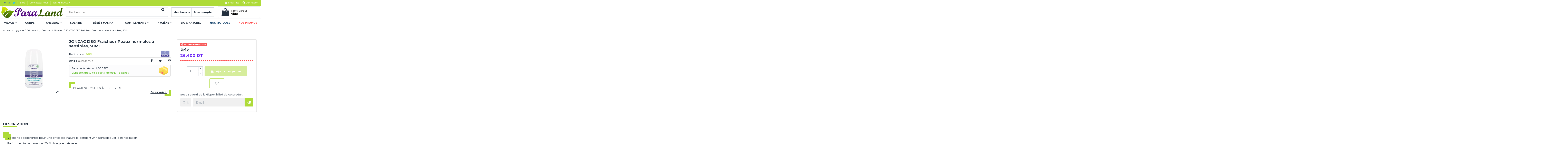

--- FILE ---
content_type: text/html; charset=utf-8
request_url: https://paraland.tn/2418-jonzac-deo-fraicheur-24h-pnormales-50ml.html
body_size: 37119
content:
<!doctype html>
<html lang="fr">

<head>
    
        
  <meta charset="utf-8">


  <meta http-equiv="x-ua-compatible" content="ie=edge">


<link rel="preconnect" href="https://fonts.googleapis.com">
<link rel="preconnect" href="https://fonts.gstatic.com" crossorigin>
<link rel="preconnect" href="https://www.googletagmanager.com">
<link rel="dns-prefetch" href="https://fonts.googleapis.com">
<link rel="dns-prefetch" href="https://www.googletagmanager.com">


  <script async src="https://www.googletagmanager.com/gtag/js?id=G-8WCJ7FRZ9R"></script>
<script>
  
  window.dataLayer = window.dataLayer || [];
  function gtag(){dataLayer.push(arguments);}
  gtag('js', new Date());
  gtag('config', 'G-8WCJ7FRZ9R');
  
</script>
  


  


      <meta name="viewport" content="initial-scale=1,user-scalable=no,maximum-scale=1,width=device-width">
  



  <title>Jonzac Déo Fraicheur Peaux Normales à Sensibles | Paraland</title>
  
    
  
  
    
  
  <meta name="description" content="PEAUX NORMALES À SENSIBLES">
  <meta name="keywords" content="">
    
      <link rel="canonical" href="https://paraland.tn/2418-jonzac-deo-fraicheur-24h-pnormales-50ml.html">
    

  
      

  
     
<script type="application/ld+json">
  {
    "@context": "https://schema.org",
    "@id": "#store-organization",
    "@type": "Organization",
    "name" : "Paraland",
    "email":"contact@paraland.tn",
    "telephone": "71 180 037",
    "image": "https://paraland.tn/img/logo-1679527495.jpg",
    "address": {
    "@type": "PostalAddress",
    "addressRegion":"Tunis - Tunisie",
    "addressLocality": "Lac 3",
    "postalCode": "1053",
    "addressCountry": "TN",
    "streetAddress": "Magasin AC4 résidence Zarrad, rue Alfred Nobel - Zone d’activité Khaireddine"
    },
    "url" : "https://paraland.tn/",
  
      "logo": {
        "@type": "ImageObject",
        "url":"https://paraland.tn/img/logo-1679527495.jpg"
      },
        "sameAs": [
    "https://www.facebook.com/ParaLand.tn",
    "https://www.instagram.com/paraland.tn",
    "https://x.com/ParaLand_tn",
    "https://www.tiktok.com/@paraland.tn"
  ]
  }
</script>

 
<script type="application/ld+json">
  {
    "@context": "https://schema.org",
    "@type": "WebPage",
    "isPartOf": {
      "@type": "WebSite",
      "url":  "https://paraland.tn/",
      "name": "Paraland"
    },
    "name": "Jonzac Déo Fraicheur Peaux Normales à Sensibles | Paraland",
    "url":  "https://paraland.tn/2418-jonzac-deo-fraicheur-24h-pnormales-50ml.html"
  }
</script>



  <script type="application/ld+json">
    {
      "@context": "https://schema.org",
      "@type": "BreadcrumbList",
      "itemListElement": [
                  {
            "@type": "ListItem",
            "position": 1,
            "name": "Accueil",
            "item": "https://paraland.tn/"
          },              {
            "@type": "ListItem",
            "position": 2,
            "name": "Hygiène",
            "item": "https://paraland.tn/18-hygiene"
          },              {
            "@type": "ListItem",
            "position": 3,
            "name": "Déodorant",
            "item": "https://paraland.tn/169-deodorant"
          },              {
            "@type": "ListItem",
            "position": 4,
            "name": "Déodorant Aisselles",
            "item": "https://paraland.tn/239-deodorant-aisselles"
          },              {
            "@type": "ListItem",
            "position": 5,
            "name": "JONZAC DEO Fraicheur Peaux normales à sensibles, 50ML",
            "item": "https://paraland.tn/2418-jonzac-deo-fraicheur-24h-pnormales-50ml.html"
          }          ]
    }
  </script>


  

  
    

  
    
  



    <meta property="og:type" content="product">
    <meta property="og:url" content="https://paraland.tn/2418-jonzac-deo-fraicheur-24h-pnormales-50ml.html">
    <meta property="og:title" content="Jonzac Déo Fraicheur Peaux Normales à Sensibles | Paraland">
    <meta property="og:site_name" content="Paraland">
    <meta property="og:description" content="PEAUX NORMALES À SENSIBLES">
            <meta property="og:image" content="https://paraland.tn/3738-thickbox_default/jonzac-deo-fraicheur-24h-pnormales-50ml.jpg">
        <meta property="og:image:width" content="800">
        <meta property="og:image:height" content="800">
    


  <link rel="icon" type="image/vnd.microsoft.icon" href="https://paraland.tn/img/favicon.ico?1680190962">
  <link rel="shortcut icon" type="image/x-icon" href="https://paraland.tn/img/favicon.ico?1680190962">
    

<link rel="preload" as="font" href="/themes/paraland/assets/css/font-awesome/fonts/fontawesome-webfont.woff2?v=4.7.0" type="font/woff2" crossorigin="anonymous">

<link rel="preload" as="style" href="https://fonts.googleapis.com/css2?family=Montserrat:wght@400;700&display=swap">
<link rel="stylesheet" href="https://fonts.googleapis.com/css2?family=Montserrat:wght@400;700&display=swap">
<link rel="stylesheet" href="https://fonts.googleapis.com/css2?family=Montserrat:wght@200;300;500;600;800&display=swap" media="print" onload="this.media='all'">

<link rel="stylesheet" href="/themes/paraland/assets/css/font-awesome/css/font-awesome-preload.css" media="print" onload="this.media='all'">
<noscript><link rel="stylesheet" href="/themes/paraland/assets/css/font-awesome/css/font-awesome-preload.css"></noscript>


    <link rel="stylesheet" href="https://paraland.tn/themes/paraland/assets/cache/theme-b2e8b41719.css" type="text/css" media="all">




  

  <script>
        var AdvancedEmailGuardData = {"meta":{"isGDPREnabled":false,"isLegacyOPCEnabled":false,"isLegacyMAModuleEnabled":false,"validationError":null},"settings":{"recaptcha":{"type":"v2_cbx","key":"6LfBMj8jAAAAAIs7Z-AlynhkcGoeU0-G_ZyW346l","forms":{"contact_us":{"size":"normal","align":"offset","offset":3}},"language":"shop","theme":"light","position":"bottomright","hidden":false,"deferred":false}},"context":{"ps":{"v17":true,"v17pc":true,"v17ch":true,"v16":false,"v161":false,"v15":false},"languageCode":"fr","pageName":"product"},"trans":{"genericError":"Une erreur s'est produite, veuillez r\u00e9essayer."}};
        var ap5_cartPackProducts = [];
        var ap5_modalErrorClose = "Fermer";
        var ap5_modalErrorTitle = "Une erreur est survenue";
        var elementorFrontendConfig = {"isEditMode":"","stretchedSectionContainer":"","instagramToken":false,"is_rtl":false,"ajax_csfr_token_url":"https:\/\/paraland.tn\/module\/iqitelementor\/Actions?process=handleCsfrToken&ajax=1"};
        var iqitTheme = {"rm_sticky":"0","rm_breakpoint":0,"op_preloader":"0","cart_style":"floating","cart_confirmation":"modal","h_layout":"1","f_fixed":"","f_layout":"1","h_absolute":"0","h_sticky":"0","hw_width":"inherit","hm_submenu_width":"default","h_search_type":"full","pl_lazyload":true,"pl_infinity":false,"pl_rollover":false,"pl_crsl_autoplay":false,"pl_slider_ld":6,"pl_slider_d":6,"pl_slider_t":3,"pl_slider_p":2,"pp_thumbs":"bottom","pp_zoom":"modal","pp_image_layout":"carousel","pp_tabs":"section","pl_grid_qty":false};
        var iqitcountdown_days = "J.";
        var iqitmegamenu = {"sticky":"false","containerSelector":"#wrapper > .container"};
        var iqitwishlist = {"nbProducts":0};
        var jolisearch = {"amb_joli_search_action":"https:\/\/paraland.tn\/recherche","amb_joli_search_link":"https:\/\/paraland.tn\/recherche","amb_joli_search_controller":"jolisearch","blocksearch_type":"top","show_cat_desc":0,"ga_acc":0,"id_lang":1,"url_rewriting":1,"use_autocomplete":2,"minwordlen":2,"l_products":"Nos produits","l_manufacturers":"Nos marques","l_suppliers":"Nos fournisseurs","l_categories":"Nos cat\u00e9gories","l_no_results_found":"Aucun produit ne correspond \u00e0 cette recherche","l_more_results":"Montrer tous les r\u00e9sultats \u00bb","ENT_QUOTES":3,"jolisearch_position":{"my":"center top","at":"center bottom","collision":"fit none"},"classes":"ps17 centered-list","display_manufacturer":"1","display_supplier":"","display_category":"","use_mobile_ux":"","mobile_media_breakpoint":"576","mobile_opening_selector":"","show_add_to_cart_button":"","add_to_cart_button_style":1,"show_features":"","feature_ids":[],"show_feature_values_only":false,"show_price":"1","theme":"finder"};
        var oosn_id_module = "157";
        var pixel_ids = "644701075276900";
        var pm_advancedpack = {"ajaxUrl":"https:\/\/paraland.tn\/module\/pm_advancedpack\/ajax","staticToken":"77d02fc14c7a0c55cf74dc69f55ddc2b"};
        var pp_custom_add_to_cart = "";
        var pp_enhanced_cache = 0;
        var pp_event_debug = "0";
        var prestashop = {"cart":{"products":[],"totals":{"total":{"type":"total","label":"Total","amount":0,"value":"0,000\u00a0DT"},"total_including_tax":{"type":"total","label":"Total TTC","amount":0,"value":"0,000\u00a0DT"},"total_excluding_tax":{"type":"total","label":"Total HT :","amount":0,"value":"0,000\u00a0DT"}},"subtotals":{"products":{"type":"products","label":"Sous-total","amount":0,"value":"0,000\u00a0DT"},"discounts":null,"shipping":{"type":"shipping","label":"Livraison","amount":0,"value":""},"tax":null},"products_count":0,"summary_string":"0 articles","vouchers":{"allowed":1,"added":[]},"discounts":[],"minimalPurchase":0,"minimalPurchaseRequired":""},"currency":{"id":1,"name":"Dinar tunisien","iso_code":"TND","iso_code_num":"788","sign":"DT"},"customer":{"lastname":null,"firstname":null,"email":null,"birthday":null,"newsletter":null,"newsletter_date_add":null,"optin":null,"website":null,"company":null,"siret":null,"ape":null,"is_logged":false,"gender":{"type":null,"name":null},"addresses":[]},"language":{"name":"Fran\u00e7ais (French)","iso_code":"fr","locale":"fr-FR","language_code":"fr","is_rtl":"0","date_format_lite":"d\/m\/Y","date_format_full":"d\/m\/Y H:i:s","id":1},"page":{"title":"","canonical":"https:\/\/paraland.tn\/2418-jonzac-deo-fraicheur-24h-pnormales-50ml.html","meta":{"title":"Jonzac D\u00e9o Fraicheur Peaux Normales \u00e0 Sensibles | Paraland","description":"PEAUX NORMALES \u00c0 SENSIBLES","keywords":"","robots":"index"},"page_name":"product","body_classes":{"lang-fr":true,"lang-rtl":false,"country-TN":true,"currency-TND":true,"layout-full-width":true,"page-product":true,"tax-display-enabled":true,"product-id-2418":true,"product-JONZAC DEO Fraicheur Peaux normales \u00e0 sensibles, 50ML":true,"product-id-category-239":true,"product-id-manufacturer-91":true,"product-id-supplier-0":true,"product-available-for-order":true},"admin_notifications":[]},"shop":{"name":"Paraland","logo":"https:\/\/paraland.tn\/img\/logo-1679527495.jpg","stores_icon":"https:\/\/paraland.tn\/img\/logo_stores.png","favicon":"https:\/\/paraland.tn\/img\/favicon.ico"},"urls":{"base_url":"https:\/\/paraland.tn\/","current_url":"https:\/\/paraland.tn\/2418-jonzac-deo-fraicheur-24h-pnormales-50ml.html","shop_domain_url":"https:\/\/paraland.tn","img_ps_url":"https:\/\/paraland.tn\/img\/","img_cat_url":"https:\/\/paraland.tn\/img\/c\/","img_lang_url":"https:\/\/paraland.tn\/img\/l\/","img_prod_url":"https:\/\/paraland.tn\/img\/p\/","img_manu_url":"https:\/\/paraland.tn\/img\/m\/","img_sup_url":"https:\/\/paraland.tn\/img\/su\/","img_ship_url":"https:\/\/paraland.tn\/img\/s\/","img_store_url":"https:\/\/paraland.tn\/img\/st\/","img_col_url":"https:\/\/paraland.tn\/img\/co\/","img_url":"https:\/\/paraland.tn\/themes\/paraland\/assets\/img\/","css_url":"https:\/\/paraland.tn\/themes\/paraland\/assets\/css\/","js_url":"https:\/\/paraland.tn\/themes\/paraland\/assets\/js\/","pic_url":"https:\/\/paraland.tn\/upload\/","pages":{"address":"https:\/\/paraland.tn\/adresse","addresses":"https:\/\/paraland.tn\/adresses","authentication":"https:\/\/paraland.tn\/connexion","cart":"https:\/\/paraland.tn\/panier","category":"https:\/\/paraland.tn\/index.php?controller=category","cms":"https:\/\/paraland.tn\/index.php?controller=cms","contact":"https:\/\/paraland.tn\/nous-contacter","discount":"https:\/\/paraland.tn\/reduction","guest_tracking":"https:\/\/paraland.tn\/suivi-commande-invite","history":"https:\/\/paraland.tn\/historique-commandes","identity":"https:\/\/paraland.tn\/identite","index":"https:\/\/paraland.tn\/","my_account":"https:\/\/paraland.tn\/mon-compte","order_confirmation":"https:\/\/paraland.tn\/confirmation-commande","order_detail":"https:\/\/paraland.tn\/index.php?controller=order-detail","order_follow":"https:\/\/paraland.tn\/suivi-commande","order":"https:\/\/paraland.tn\/commande","order_return":"https:\/\/paraland.tn\/index.php?controller=order-return","order_slip":"https:\/\/paraland.tn\/avoirs","pagenotfound":"https:\/\/paraland.tn\/page-introuvable","password":"https:\/\/paraland.tn\/recuperation-mot-de-passe","pdf_invoice":"https:\/\/paraland.tn\/index.php?controller=pdf-invoice","pdf_order_return":"https:\/\/paraland.tn\/index.php?controller=pdf-order-return","pdf_order_slip":"https:\/\/paraland.tn\/index.php?controller=pdf-order-slip","prices_drop":"https:\/\/paraland.tn\/promotions","product":"https:\/\/paraland.tn\/index.php?controller=product","search":"https:\/\/paraland.tn\/rechercher","sitemap":"https:\/\/paraland.tn\/plan-site","stores":"https:\/\/paraland.tn\/magasins","supplier":"https:\/\/paraland.tn\/fournisseur","register":"https:\/\/paraland.tn\/connexion?create_account=1","order_login":"https:\/\/paraland.tn\/commande?login=1"},"alternative_langs":[],"theme_assets":"\/themes\/paraland\/assets\/","actions":{"logout":"https:\/\/paraland.tn\/?mylogout="},"no_picture_image":{"bySize":{"small_default":{"url":"https:\/\/paraland.tn\/img\/p\/fr-default-small_default.jpg","width":98,"height":127},"cart_default":{"url":"https:\/\/paraland.tn\/img\/p\/fr-default-cart_default.jpg","width":125,"height":162},"catcust_default":{"url":"https:\/\/paraland.tn\/img\/p\/fr-default-catcust_default.jpg","width":210,"height":210},"large_default":{"url":"https:\/\/paraland.tn\/img\/p\/fr-default-large_default.jpg","width":458,"height":458},"medium_default":{"url":"https:\/\/paraland.tn\/img\/p\/fr-default-medium_default.jpg","width":452,"height":584},"home_default":{"url":"https:\/\/paraland.tn\/img\/p\/fr-default-home_default.jpg","width":540,"height":540},"thickbox_default":{"url":"https:\/\/paraland.tn\/img\/p\/fr-default-thickbox_default.jpg","width":800,"height":800}},"small":{"url":"https:\/\/paraland.tn\/img\/p\/fr-default-small_default.jpg","width":98,"height":127},"medium":{"url":"https:\/\/paraland.tn\/img\/p\/fr-default-large_default.jpg","width":458,"height":458},"large":{"url":"https:\/\/paraland.tn\/img\/p\/fr-default-thickbox_default.jpg","width":800,"height":800},"legend":""}},"configuration":{"display_taxes_label":true,"display_prices_tax_incl":true,"is_catalog":false,"show_prices":true,"opt_in":{"partner":true},"quantity_discount":{"type":"discount","label":"Remise sur prix unitaire"},"voucher_enabled":1,"return_enabled":0},"field_required":[],"breadcrumb":{"links":[{"title":"Accueil","url":"https:\/\/paraland.tn\/"},{"title":"Hygi\u00e8ne","url":"https:\/\/paraland.tn\/18-hygiene"},{"title":"D\u00e9odorant","url":"https:\/\/paraland.tn\/169-deodorant"},{"title":"D\u00e9odorant Aisselles","url":"https:\/\/paraland.tn\/239-deodorant-aisselles"},{"title":"JONZAC DEO Fraicheur Peaux normales \u00e0 sensibles, 50ML","url":"https:\/\/paraland.tn\/2418-jonzac-deo-fraicheur-24h-pnormales-50ml.html"}],"count":5},"link":{"protocol_link":"https:\/\/","protocol_content":"https:\/\/"},"time":1768739685,"static_token":"77d02fc14c7a0c55cf74dc69f55ddc2b","token":"c4a45ba0794382f3b0189122de77d6be","debug":false};
        var psemailsubscription_subscription = "https:\/\/paraland.tn\/module\/ps_emailsubscription\/subscription";
        var single_event_tracking = 0;
        var stamountleftfreeshipping = {"cart":{"value":1,"selector":".cart-grid-right .cart-summary-totals","parent":"body#cart","append":2,"bar":1,"starts":"<div class=\"st_amount_left_cart\">Free shipping starts at <span class=\"st_amount_left_price\">{starts_at}<\/span><\/div>","message":"<div class=\"st_amount_left_cart\">Il vous manque <span class=\"st_amount_left_price\" style=\"font-weight:bold;\">{amount_left}<\/span> pour la livraison gratuite.<\/div>","reached":"<div class=\"st_amount_left_cart\">Livraison gratuite<\/div>"},"checkout":{"value":20,"selector":".cart-grid-right .cart-summary-totals .cart-total","parent":"body#checkout","append":2,"bar":1,"starts":"<div class=\"st_amount_left_checkout\">Free shipping starts at <span class=\"st_amount_left_price\">{starts_at}<\/span><\/div>","message":"<div class=\"st_amount_left_checkout\">Il vous manque <span class=\"st_amount_left_price\" style=\"font-weight:bold;\">{amount_left}<\/span> pour la livraison gratuite.<\/div>","reached":"<div class=\"st_amount_left_checkout\">Livraison gratuite<\/div>"},"dropdown":{"value":1,"selector":"","parent":"#blockcart-content","append":0,"bar":1,"starts":"<div class=\"st_amount_left_dropdown\">Free shipping starts at <span class=\"st_amount_left_price\">{starts_at}<\/span><\/div>","message":"<div class=\"st_amount_left_dropdown\">Il vous manque <span class=\"st_amount_left_price\" style=\"font-weight:bold;\">{amount_left}<\/span> pour la livraison gratuite.<\/div>","reached":"<div class=\"st_amount_left_dropdown\">Livraison gratuite<\/div>"}};
        var stamountleftfreeshipping_amount = {"hide":1};
        var stamountleftfreeshipping_starts_at_mes = 0;
      </script>



  

<script type="text/javascript">

    

        var oosn_front_controller_url = 'https://paraland.tn/abonnements-rupture-stock';

        var psv = 1.7;

        var oosn_secure_key = '86399168515f8ca169a677c95ddf2c02';

        var oosn_position = 'page';

        var quantity = 0;

        var id_product = 2418;

        var id_combination = 0;

        var oosn_stock_managment = 1;

    

</script>

<style>.st_amount_left_cart{font-size:11px;}.st_amount_left_cart.st_amount_left_bar::before,.st_amount_left_cart.st_amount_left_bar::after{height:5px;}.st_amount_left_cart.st_amount_left_bar::after{background:#8e58f7;}.st_amount_left_cart{text-align:left;}.st_amount_left_popup.st_amount_left_bar::before,.st_amount_left_popup.st_amount_left_bar::after{height:3px;}.st_amount_left_popup{text-align:left;}.st_amount_left_easy.st_amount_left_bar::before,.st_amount_left_easy.st_amount_left_bar::after{height:3px;}.st_amount_left_easy{text-align:left;}.st_amount_left_custom.st_amount_left_bar::before,.st_amount_left_custom.st_amount_left_bar::after{height:3px;}.st_amount_left_custom{text-align:left;}.st_amount_left_checkout{font-size:11px;}.st_amount_left_checkout.st_amount_left_bar::before,.st_amount_left_checkout.st_amount_left_bar::after{height:5px;}.st_amount_left_checkout.st_amount_left_bar::after{background:#8e58f7;}.st_amount_left_checkout{text-align:left;}#blockcart-content .st_amount_left_dropdown{font-size:11px;}#blockcart-content .st_amount_left_dropdown.st_amount_left_bar::before,#blockcart-content .st_amount_left_dropdown.st_amount_left_bar::after{height:5px;}#blockcart-content .st_amount_left_dropdown.st_amount_left_bar::after{background:#8e58f7;}#blockcart-content .st_amount_left_dropdown{text-align:left;}.st_amount_left_cart{padding-left:0px;}.st_amount_left_cart{padding-top:10px;}.st_amount_left_cart{padding-right:0px;}.st_amount_left_cart{padding-bottom:5px;}.st_amount_left_cart{margin-left:0px;}.st_amount_left_cart{margin-top:0px;}.st_amount_left_cart{margin-right:0px;}.st_amount_left_cart{margin-bottom:0px;}.st_amount_left_popup{padding-left:0px;}.st_amount_left_popup{padding-top:0px;}.st_amount_left_popup{padding-right:0px;}.st_amount_left_popup{padding-bottom:0px;}.st_amount_left_popup{margin-left:0px;}.st_amount_left_popup{margin-top:0px;}.st_amount_left_popup{margin-right:0px;}.st_amount_left_popup{margin-bottom:0px;}.st_amount_left_checkout{padding-left:0px;}.st_amount_left_checkout{padding-top:10px;}.st_amount_left_checkout{padding-right:0px;}.st_amount_left_checkout{padding-bottom:5px;}.st_amount_left_checkout{margin-left:0px;}.st_amount_left_checkout{margin-top:0px;}.st_amount_left_checkout{margin-right:0px;}.st_amount_left_checkout{margin-bottom:0px;}.st_amount_left_dropdown{padding-left:0px;}.st_amount_left_dropdown{padding-top:10px;}.st_amount_left_dropdown{padding-right:0px;}.st_amount_left_dropdown{padding-bottom:5px;}.st_amount_left_dropdown{margin-left:0px;}.st_amount_left_dropdown{margin-top:0px;}.st_amount_left_dropdown{margin-right:0px;}.st_amount_left_dropdown{margin-bottom:0px;}.st_amount_left_custom{padding-left:0px;}.st_amount_left_custom{padding-top:0px;}.st_amount_left_custom{padding-right:0px;}.st_amount_left_custom{padding-bottom:0px;}.st_amount_left_custom{margin-left:0px;}.st_amount_left_custom{margin-top:0px;}.st_amount_left_custom{margin-right:0px;}.st_amount_left_custom{margin-bottom:0px;}.st_amount_left_easy{padding-left:0px;}.st_amount_left_easy{padding-top:0px;}.st_amount_left_easy{padding-right:0px;}.st_amount_left_easy{padding-bottom:0px;}.st_amount_left_easy{margin-left:0px;}.st_amount_left_easy{margin-top:0px;}.st_amount_left_easy{margin-right:0px;}.st_amount_left_easy{margin-bottom:0px;}</style>
    <!-- Pixel Plus: Add missing OG microdata -->
                        <meta property="og:locale" content="fr_FR"/>
                                <meta property="product:retailer_item_id" content="2418"/>
                                <meta property="product:item_group_id" content="2418"/>
                                <meta property="product:condition" content="new"/>
                                <meta property="product:availability" content="out of stock"/>
                                <meta property="brand" content="Jonzac"/>
                <!--  -->
    <!-- End Pixel Plus: Add missing OG microdata -->



    
            <meta property="product:pretax_price:amount" content="22.184874">
        <meta property="product:pretax_price:currency" content="TND">
        <meta property="product:price:amount" content="26.4">
        <meta property="product:price:currency" content="TND">
        
    

    </head>

<body id="product" class="lang-fr country-tn currency-tnd layout-full-width page-product tax-display-enabled product-id-2418 product-jonzac-deo-fraicheur-peaux-normales-a-sensibles-50ml product-id-category-239 product-id-manufacturer-91 product-id-supplier-0 product-available-for-order body-desktop-header-style-w-1">


    




    


<main id="main-page-content"  >
    
            

    <header id="header" class="desktop-header-style-w-1">
        
            
  <div class="header-banner">
    
  </div>




            <nav class="header-nav">
        <div class="container">
    
        <div class="row row-header-cust justify-content-between">
            <div class="col col-auto col-md left-nav">
                <div class="d-inline-block"> 

<ul class="social-links _topbar">
   <li class="facebook"><a title="Facebook Paraland" href="https://www.facebook.com/ParaLand.tn" target="_blank" rel="noreferrer noopener"><i class="fa fa-facebook fa-fw" aria-hidden="true"></i></a></li>
  <li class="instagram"><a title="Instagram Paraland" href="https://www.instagram.com/paraland.tn" target="_blank" rel="noreferrer noopener"><i class="fa fa-instagram fa-fw" aria-hidden="true"></i></a></li>
  <li class="twitter"><a href="https://x.com/ParaLand_tn" target="_blank" rel="noreferrer noopener"><i class="fa fa-twitter fa-fw" aria-hidden="true"></i></a></li>
  <!-- <li class="youtube"><a href="#" target="_blank" rel="noreferrer noopener"><i class="fa fa-youtube fa-fw" aria-hidden="true"></i></a></li> -->
</ul>

 </div>
                            <div class="block-iqitlinksmanager block-iqitlinksmanager-2 block-links-inline d-inline-block">
            <ul>
                                                            <li>
                            <a
                                    href="/blog"
                                                                                                    >
                                Blog
                            </a>
                        </li>
                                                                                <li>
                            <a
                                    href="https://paraland.tn/nous-contacter"
                                    title="Besoin d&#039;aide ou d&#039;informations ? Contactez-nous via notre formulaire ou par téléphone. Notre équipe est à votre écoute."                                                                >
                                Contactez-nous
                            </a>
                        </li>
                                                                                <li>
                            <a
                                    href="tel:71180037"
                                                                                                    >
                                Tél : 71 180 037
                            </a>
                        </li>
                                                </ul>
        </div>
    
            </div>
            <div class="col col-auto center-nav text-center">
                
             </div>
            <div class="col col-auto col-md right-nav text-right">
                <div class="d-inline-block wishlist-cust">
    <a href="/brand-miles">
        <i class="fa fa-trophy fa-fw" aria-hidden="true"></i> Mes Miles
    </a>
</div>
<div class="d-inline-block user_info_cust" id="user_info">
            <a
                href="https://paraland.tn/mon-compte"
                title="Identifiez-vous"
                rel="nofollow"
        ><i class="fa fa-user-circle" aria-hidden="true"></i>
            <span>Connexion</span>
        </a>
    </div>

             </div>
        </div>

                        </div>
            </nav>
        



<div id="desktop-header" class="">
    

    <div class="header-top">
    <div id="desktop-header-container" class="container">
        <div class="row align-items-center">
            
                <div class="col col-auto col-header-left">
                    <div id="desktop_logo">
                        
  <a href="https://paraland.tn/">
    <img class="logo img-fluid"
         src="https://paraland.tn/img/logo-1679527495.jpg"
                  alt="Paraland"
         width="300"
         height="55"
    >
  </a>

                    </div>
                    
                </div>

                <div class="col col-header-center">
                <div class="row">
                    <div id="search_widget" class="search-widgets" data-search-controller-url="//paraland.tn/rechercher">
  <form method="get" action="//paraland.tn/rechercher">
    <input type="hidden" name="controller" value="search">
    <input type="text" name="s" value="" placeholder="Rechercher" aria-label="Rechercher">
    <button type="submit" class="search-btn"></button>
  </form>
</div>

                </div>
                </div>

                <div class="col col-auto">
                <div class="outer-siteheaderacc">
                <div class="siteheaderacc">
                <a class="" href="/ma-liste-envie" title="Mes favoris">
                <h5 class="headeraccf">Mes favoris</h5></a>
                </div>
                <div class="siteheaderacc siteheaderacc-2">
                <a class="" href="/mon-compte" title="Mon compte">
                <h5 class="headeraccf">Mon compte</h5></a>
                </div>
                </div>
                </div>

            <div class="col col-auto col-header-right">

                                    
                                            <div id="ps-shoppingcart-wrapper">
    <div id="ps-shoppingcart"
         class="header-cart-default ps-shoppingcart dropdown">
         <div id="blockcart" class="blockcart cart-preview"
         data-refresh-url="//paraland.tn/module/ps_shoppingcart/ajax">
        <a id="cart-toogle" class="cart-toogle header-btn header-cart-btn" data-toggle="dropdown" data-display="static">
            <i class="fa fa-shopping-bag fa-fw icon" aria-hidden="true"><span class="cart-products-count-btn  d-none">0</span></i>
            <span class="info-wrapper">
            <span class="title">Mon panier</span>
            <span class="cart-toggle-details">
            <span class="text-faded cart-separator"> / </span>
                            Vide
                        </span>
            </span>
        </a>
        <div id="_desktop_blockcart-content" class="dropdown-menu-custom dropdown-menu">
    <div id="blockcart-content" class="blockcart-content" >
        <div class="cart-title">
            <span class="modal-title">Your cart</span>
            <button type="button" id="js-cart-close" class="close">
                <span>×</span>
            </button>
            <hr>
        </div>
                    <span class="no-items">Il n'y a plus d'articles dans votre panier</span>
            </div>
</div> </div>




    </div>
</div>

                                        
                
                

                
            </div>
        </div>
    </div>
</div>
<div class="container iqit-megamenu-container">	<div id="iqitmegamenu-wrapper" class="iqitmegamenu-wrapper iqitmegamenu-all">
		<div class="container container-iqitmegamenu">
		<div id="iqitmegamenu-horizontal" class="iqitmegamenu  clearfix" role="navigation">

								
				<nav id="cbp-hrmenu" class="cbp-hrmenu cbp-horizontal cbp-hrsub-narrow">
					<ul>
												<li id="cbp-hrmenu-tab-18" class="cbp-hrmenu-tab cbp-hrmenu-tab-18  cbp-has-submeu">
	<a role="button" class="cbp-empty-mlink nav-link">

								<span class="cbp-tab-title">
								Visage <i class="fa fa-angle-down cbp-submenu-aindicator"></i></span>
														</a>
														<div class="cbp-hrsub col-12">
								<div class="cbp-hrsub-inner">
									<div class="container iqitmegamenu-submenu-container">
									
																																	




<div class="row menu_row menu-element  first_rows menu-element-id-1">
                

                                                




    <div class="col-3 cbp-menu-column cbp-menu-element menu-element-id-2 ">
        <div class="cbp-menu-column-inner">
                        
                                                            <span class="cbp-column-title nav-link transition-300">Nettoyant et démaquillant </span>
                                    
                
                                            <ul class="cbp-links cbp-valinks">
                                                                                                <li><a href="https://paraland.tn/32-lait"
                                           >Lait</a>
                                    </li>
                                                                                                                                <li><a href="https://paraland.tn/33-lotion-nettoyage-visage"
                                           >Lotion Nettoyage Visage</a>
                                    </li>
                                                                                                                                <li><a href="https://paraland.tn/34-gel-lavant"
                                           >Gel Lavant</a>
                                    </li>
                                                                                                                                <li><a href="https://paraland.tn/35-eau-micellaire"
                                           >Eau Micellaire</a>
                                    </li>
                                                                                                                                <li><a href="https://paraland.tn/36-eau-thermale"
                                           >Eau Thermale</a>
                                    </li>
                                                                                                                                <li><a href="https://paraland.tn/38-masque-visage"
                                           >Masque Visage</a>
                                    </li>
                                                                                                                                <li><a href="https://paraland.tn/39-gommages-exfoliants"
                                           >Gommages Exfoliants</a>
                                    </li>
                                                                                                                                <li><a href="https://paraland.tn/40-pains-nettoyant"
                                           >Pains Nettoyant</a>
                                    </li>
                                                                                    </ul>
                    
                
            

            
            </div>    </div>
                                    




    <div class="col-3 cbp-menu-column cbp-menu-element menu-element-id-3 ">
        <div class="cbp-menu-column-inner">
                        
                                                            <span class="cbp-column-title nav-link transition-300">Hydratation et nutrition </span>
                                    
                
                                            <ul class="cbp-links cbp-valinks">
                                                                                                <li><a href="https://paraland.tn/48-masque-hydratant"
                                           >Masque Hydratant</a>
                                    </li>
                                                                                                                                <li><a href="https://paraland.tn/49-creme-peau-normale-a-mixte"
                                           >Crème Peau Normale à Mixte</a>
                                    </li>
                                                                                                                                <li><a href="https://paraland.tn/50-creme-peau-seche"
                                           >Crème Peau Sèche</a>
                                    </li>
                                                                                                                                <li><a href="https://paraland.tn/51-creme-peau-grasse"
                                           >Crème Peau Grasse</a>
                                    </li>
                                                                                                                                <li><a href="https://paraland.tn/52-creme-peau-sensible"
                                           >Crème Peau Sensible</a>
                                    </li>
                                                                                                                                <li><a href="https://paraland.tn/53-creme-de-nuit"
                                           >Crème de Nuit</a>
                                    </li>
                                                                                    </ul>
                    
                
            

            
            </div>    </div>
                                    




    <div class="col-3 cbp-menu-column cbp-menu-element menu-element-id-4 ">
        <div class="cbp-menu-column-inner">
                        
                                                            <span class="cbp-column-title nav-link transition-300">Yeux </span>
                                    
                
                                            <ul class="cbp-links cbp-valinks">
                                                                                                <li><a href="https://paraland.tn/74-maquillage"
                                           >Maquillage</a>
                                    </li>
                                                                                                                                <li><a href="https://paraland.tn/75-anti-cernes-et-anti-poches"
                                           >Anti-cernes et Anti-poches</a>
                                    </li>
                                                                                                                                <li><a href="https://paraland.tn/76-anti-rides"
                                           >Anti-rides</a>
                                    </li>
                                                                                                                                <li><a href="https://paraland.tn/77-demaquillant-yeux"
                                           >Démaquillant Yeux</a>
                                    </li>
                                                                                                                                <li><a href="https://paraland.tn/78-soin-des-cils"
                                           >Soin des Cils</a>
                                    </li>
                                                                                    </ul>
                    
                
            

            
            </div>    </div>
                                    




    <div class="col-3 cbp-menu-column cbp-menu-element menu-element-id-5 ">
        <div class="cbp-menu-column-inner">
                        
                                                            <span class="cbp-column-title nav-link transition-300">Top des Marques </span>
                                    
                                    <ul class="cbp-manufacturers row">
                                                                                                                                                                        <li class="col-3 transition-opacity-300">
                                    <a href="https://paraland.tn/50_eucerin"
                                       title="Eucerin">
                                        <img src="https://paraland.tn/img/m/50-small_default.jpg"
                                             loading="lazy"
                                             class="img-fluid logo_manufacturer "  width="98" height="127"                                             alt="Eucerin"/>
                                    </a>
                                </li>
                                                                                                                                                                                                                                    <li class="col-3 transition-opacity-300">
                                    <a href="https://paraland.tn/4_filorga"
                                       title="Filorga">
                                        <img src="https://paraland.tn/img/m/4-small_default.jpg"
                                             loading="lazy"
                                             class="img-fluid logo_manufacturer "  width="98" height="127"                                             alt="Filorga"/>
                                    </a>
                                </li>
                                                                                                                                                                                                                                    <li class="col-3 transition-opacity-300">
                                    <a href="https://paraland.tn/5_la-roche-posay"
                                       title="La Roche Posay">
                                        <img src="https://paraland.tn/img/m/5-small_default.jpg"
                                             loading="lazy"
                                             class="img-fluid logo_manufacturer "  width="98" height="127"                                             alt="La Roche Posay"/>
                                    </a>
                                </li>
                                                                                                                                                                                                                                    <li class="col-3 transition-opacity-300">
                                    <a href="https://paraland.tn/3_svr"
                                       title="SVR">
                                        <img src="https://paraland.tn/img/m/3-small_default.jpg"
                                             loading="lazy"
                                             class="img-fluid logo_manufacturer "  width="98" height="127"                                             alt="SVR"/>
                                    </a>
                                </li>
                                                                                                        </ul>
                
            

                                                




<div class="row menu_row menu-element  menu-element-id-6">
                

                                                




    <div class="col-12 cbp-menu-column cbp-menu-element menu-element-id-7 ">
        <div class="cbp-menu-column-inner">
                        
                
                                    <ul class="cbp-manufacturers row">
                                                                                                                                                                        <li class="col-3 transition-opacity-300">
                                    <a href="https://paraland.tn/36_avene"
                                       title="Avène">
                                        <img src="https://paraland.tn/img/m/36-small_default.jpg"
                                             loading="lazy"
                                             class="img-fluid logo_manufacturer "  width="98" height="127"                                             alt="Avène"/>
                                    </a>
                                </li>
                                                                                                                                                                                                                                    <li class="col-3 transition-opacity-300">
                                    <a href="https://paraland.tn/90_cerave"
                                       title="CeraVe">
                                        <img src="https://paraland.tn/img/m/90-small_default.jpg"
                                             loading="lazy"
                                             class="img-fluid logo_manufacturer "  width="98" height="127"                                             alt="CeraVe"/>
                                    </a>
                                </li>
                                                                                                                                                                                                                                    <li class="col-3 transition-opacity-300">
                                    <a href="https://paraland.tn/86_ducray"
                                       title="Ducray">
                                        <img src="https://paraland.tn/img/m/86-small_default.jpg"
                                             loading="lazy"
                                             class="img-fluid logo_manufacturer "  width="98" height="127"                                             alt="Ducray"/>
                                    </a>
                                </li>
                                                                                                                                                                                                                    </ul>
                
            

            
            </div>    </div>
                            
                </div>
                            
            </div>    </div>
                            
                </div>
																							




<div class="row menu_row menu-element  first_rows menu-element-id-8">
                

                                                




    <div class="col-3 cbp-menu-column cbp-menu-element menu-element-id-9 ">
        <div class="cbp-menu-column-inner">
                        
                                                            <span class="cbp-column-title nav-link transition-300">Soins anti-âge </span>
                                    
                
                                            <ul class="cbp-links cbp-valinks">
                                                                                                <li><a href="https://paraland.tn/42-serum-anti-age"
                                           >Sérum Anti-âge</a>
                                    </li>
                                                                                                                                <li><a href="https://paraland.tn/44-creme-peau-seche"
                                           >Crème Peau Sèche</a>
                                    </li>
                                                                                                                                <li><a href="https://paraland.tn/45-creme-peau-grasse"
                                           >Crème Peau Grasse</a>
                                    </li>
                                                                                                                                <li><a href="https://paraland.tn/46-soin-liftant"
                                           >Soin Liftant</a>
                                    </li>
                                                                                                                                <li><a href="https://paraland.tn/47-fermete-et-peau-mature"
                                           >Fermeté et Peau Mature</a>
                                    </li>
                                                                                    </ul>
                    
                
            

            
            </div>    </div>
                                    




    <div class="col-3 cbp-menu-column cbp-menu-element menu-element-id-10 ">
        <div class="cbp-menu-column-inner">
                        
                                                            <span class="cbp-column-title nav-link transition-300">Peaux mixtes, grasses, acné </span>
                                    
                
                                            <ul class="cbp-links cbp-valinks">
                                                                                                <li><a href="https://paraland.tn/55-nettoyant-et-purifiant"
                                           >Nettoyant et Purifiant</a>
                                    </li>
                                                                                                                                <li><a href="https://paraland.tn/56-lotion"
                                           >Lotion</a>
                                    </li>
                                                                                                                                <li><a href="https://paraland.tn/57-creme-et-soin-traitant"
                                           >Crème et Soin Traitant</a>
                                    </li>
                                                                                                                                <li><a href="https://paraland.tn/59-concentre"
                                           >Concentré</a>
                                    </li>
                                                                                                                                <li><a href="https://paraland.tn/60-maquillage-et-fluide"
                                           >Maquillage et Fluide</a>
                                    </li>
                                                                                                                                <li><a href="https://paraland.tn/61-pains-visage"
                                           >Pains Visage</a>
                                    </li>
                                                                                    </ul>
                    
                
            

            
            </div>    </div>
                                    




    <div class="col-3 cbp-menu-column cbp-menu-element menu-element-id-11 ">
        <div class="cbp-menu-column-inner">
                        
                                                            <span class="cbp-column-title nav-link transition-300">Anti-tache et dépigmentant </span>
                                    
                
                                            <ul class="cbp-links cbp-valinks">
                                                                                                <li><a href="https://paraland.tn/67-serums"
                                           >Sérums</a>
                                    </li>
                                                                                                                                <li><a href="https://paraland.tn/68-cremes"
                                           >Crèmes</a>
                                    </li>
                                                                                    </ul>
                    
                
            

                                                




<div class="row menu_row menu-element  menu-element-id-13">
                

                                                




    <div class="col-12 cbp-menu-column cbp-menu-element menu-element-id-14 ">
        <div class="cbp-menu-column-inner">
                        
                                                            <span class="cbp-column-title nav-link transition-300">Cicatrices </span>
                                    
                
                                            <ul class="cbp-links cbp-valinks">
                                                                                                <li><a href="https://paraland.tn/27-cicatrices"
                                           >Cicatrices</a>
                                    </li>
                                                                                    </ul>
                    
                
            

            
            </div>    </div>
                            
                </div>
                            
            </div>    </div>
                                    




    <div class="col-3 cbp-menu-column cbp-menu-element menu-element-id-12 ">
        <div class="cbp-menu-column-inner">
                        
                                                            <span class="cbp-column-title nav-link transition-300">Top ventes </span>
                                    
                
                                                                        <div class="cbp-products-list  row ">
            <div class="col-6">
            <div class="product-miniature-container clearfix">
                <div class="row align-items-center list-small-gutters">

                    <div class="thumbnail-container col-3">
                        <a class="thumbnail product-thumbnail" href="https://paraland.tn/66-svr-sun-secure-extreme-.html" title="SVR Sun Secure Extrême Gel Ultra-Mat SPF50+">
                            <img class="img-fluid"
                                 src="https://paraland.tn/5041-small_default/svr-sun-secure-extreme-.jpg"
                                 loading="lazy"
                                 alt="SVR Sun Secure Extrême Gel Ultra-Mat SPF50+"
                                     width="98" height="127"/>
                        </a>
                    </div>

                    <div class="product-description col">
                        <a class="cbp-product-name" href="https://paraland.tn/66-svr-sun-secure-extreme-.html" title="SVR Sun Secure Extrême Gel Ultra-Mat SPF50+">
                            SVR Sun Secure Extrême...
                        </a>
                                                <div class="product-price-and-shipping" >
                            <span class="product-price">54,400 DT</span>
                                                            
                                <span class="regular-price text-muted">68,000 DT</span>
                                                    </div>
                                            </div>

                </div>
            </div>
        </div>
            <div class="col-6">
            <div class="product-miniature-container clearfix">
                <div class="row align-items-center list-small-gutters">

                    <div class="thumbnail-container col-3">
                        <a class="thumbnail product-thumbnail" href="https://paraland.tn/1656-eric-favre-pure-collagen-programme-10-jours-.html" title="Eric Favre Programme 10 Jours Pure Collagen +">
                            <img class="img-fluid"
                                 src="https://paraland.tn/6991-small_default/eric-favre-pure-collagen-programme-10-jours-.jpg"
                                 loading="lazy"
                                 alt="Eric Favre Programme 10 Jours Pure Collagen +"
                                     width="98" height="127"/>
                        </a>
                    </div>

                    <div class="product-description col">
                        <a class="cbp-product-name" href="https://paraland.tn/1656-eric-favre-pure-collagen-programme-10-jours-.html" title="Eric Favre Programme 10 Jours Pure Collagen +">
                            Eric Favre Programme...
                        </a>
                                                <div class="product-price-and-shipping" >
                            <span class="product-price">63,840 DT</span>
                                                            
                                <span class="regular-price text-muted">79,800 DT</span>
                                                    </div>
                                            </div>

                </div>
            </div>
        </div>
            <div class="col-6">
            <div class="product-miniature-container clearfix">
                <div class="row align-items-center list-small-gutters">

                    <div class="thumbnail-container col-3">
                        <a class="thumbnail product-thumbnail" href="https://paraland.tn/1192-filorga-nctf-reverse-creme-50ml.html" title="FILORGA NCEF-REVERSE CREME, 50ML">
                            <img class="img-fluid"
                                 src="https://paraland.tn/2925-small_default/filorga-nctf-reverse-creme-50ml.jpg"
                                 loading="lazy"
                                 alt="FILORGA NCEF-REVERSE CREME, 50ML"
                                     width="98" height="127"/>
                        </a>
                    </div>

                    <div class="product-description col">
                        <a class="cbp-product-name" href="https://paraland.tn/1192-filorga-nctf-reverse-creme-50ml.html" title="FILORGA NCEF-REVERSE CREME, 50ML">
                            FILORGA NCEF-REVERSE...
                        </a>
                                                <div class="product-price-and-shipping" >
                            <span class="product-price">218,400 DT</span>
                                                            
                                <span class="regular-price text-muted">273,000 DT</span>
                                                    </div>
                                            </div>

                </div>
            </div>
        </div>
            <div class="col-6">
            <div class="product-miniature-container clearfix">
                <div class="row align-items-center list-small-gutters">

                    <div class="thumbnail-container col-3">
                        <a class="thumbnail product-thumbnail" href="https://paraland.tn/2198-dermedic-hydrain-3-hialuro-beurre-ultra-hydratant-225ml.html" title="DERMEDIC HYDRAIN 3 HIALURO BEURRE ULTRA HYDRATANT 225ML">
                            <img class="img-fluid"
                                 src="https://paraland.tn/3299-small_default/dermedic-hydrain-3-hialuro-beurre-ultra-hydratant-225ml.jpg"
                                 loading="lazy"
                                 alt="DERMEDIC HYDRAIN 3 HIALURO BEURRE ULTRA HYDRATANT 225ML"
                                     width="98" height="127"/>
                        </a>
                    </div>

                    <div class="product-description col">
                        <a class="cbp-product-name" href="https://paraland.tn/2198-dermedic-hydrain-3-hialuro-beurre-ultra-hydratant-225ml.html" title="DERMEDIC HYDRAIN 3 HIALURO BEURRE ULTRA HYDRATANT 225ML">
                            DERMEDIC HYDRAIN 3...
                        </a>
                                                <div class="product-price-and-shipping" >
                            <span class="product-price">56,000 DT</span>
                                                            
                                <span class="regular-price text-muted">70,000 DT</span>
                                                    </div>
                                            </div>

                </div>
            </div>
        </div>
    </div>


                                            
                
            

            
            </div>    </div>
                            
                </div>
																							




<div class="row menu_row menu-element  first_rows menu-element-id-15">
                

                                                




    <div class="col-3 cbp-menu-column cbp-menu-element menu-element-id-16 ">
        <div class="cbp-menu-column-inner">
                        
                                                            <span class="cbp-column-title nav-link transition-300">Peaux sensibles et rougeurs </span>
                                    
                
                                            <ul class="cbp-links cbp-valinks">
                                                                                                <li><a href="https://paraland.tn/62-nettoyant-purifiant"
                                           >Nettoyant &amp; Purifiant</a>
                                    </li>
                                                                                                                                <li><a href="https://paraland.tn/63-masque"
                                           >Masque</a>
                                    </li>
                                                                                                                                <li><a href="https://paraland.tn/65-creme"
                                           >Crème</a>
                                    </li>
                                                                                    </ul>
                    
                
            

            
            </div>    </div>
                                    




    <div class="col-3 cbp-menu-column cbp-menu-element menu-element-id-17 ">
        <div class="cbp-menu-column-inner">
                        
                                                            <span class="cbp-column-title nav-link transition-300">Eclat du teint </span>
                                    
                
                                            <ul class="cbp-links cbp-valinks">
                                                                                                <li><a href="https://paraland.tn/71-bb-creme"
                                           >BB Crème</a>
                                    </li>
                                                                                                                                <li><a href="https://paraland.tn/72-cc-creme"
                                           >CC Crème</a>
                                    </li>
                                                                                                                                <li><a href="https://paraland.tn/73-eclat-du-teint-et-anti-fatigue"
                                           >Eclat du Teint et Anti-fatigue</a>
                                    </li>
                                                                                    </ul>
                    
                
            

            
            </div>    </div>
                                    




    <div class="col-3 cbp-menu-column cbp-menu-element menu-element-id-18 ">
        <div class="cbp-menu-column-inner">
                        
                                                            <span class="cbp-column-title nav-link transition-300">Lèvres </span>
                                    
                
                                            <ul class="cbp-links cbp-valinks">
                                                                                                <li><a href="https://paraland.tn/79-hydratation-levres"
                                           >Hydratation Lèvres</a>
                                    </li>
                                                                                                                                <li><a href="https://paraland.tn/80-stick-solaire-levres"
                                           >Stick Solaire Lèvres</a>
                                    </li>
                                                                                    </ul>
                    
                
            

            
            </div>    </div>
                            
                </div>
																					
																			</div>
								</div>
							</div>
													</li>
												<li id="cbp-hrmenu-tab-19" class="cbp-hrmenu-tab cbp-hrmenu-tab-19  cbp-has-submeu">
	<a role="button" class="cbp-empty-mlink nav-link">

								<span class="cbp-tab-title">
								Corps <i class="fa fa-angle-down cbp-submenu-aindicator"></i></span>
														</a>
														<div class="cbp-hrsub col-12">
								<div class="cbp-hrsub-inner">
									<div class="container iqitmegamenu-submenu-container">
									
																																	




<div class="row menu_row menu-element  first_rows menu-element-id-1">
                

                                                




    <div class="col-3 cbp-menu-column cbp-menu-element menu-element-id-2 ">
        <div class="cbp-menu-column-inner">
                        
                                                            <span class="cbp-column-title nav-link transition-300">Hydratation corps </span>
                                    
                
                                            <ul class="cbp-links cbp-valinks">
                                                                                                <li><a href="https://paraland.tn/90-exfoliant-et-gommage"
                                           >Exfoliant et Gommage</a>
                                    </li>
                                                                                                                                <li><a href="https://paraland.tn/91-lait-hydratant"
                                           >Lait Hydratant</a>
                                    </li>
                                                                                                                                <li><a href="https://paraland.tn/92-creme-baume"
                                           >Crème &amp; Baume</a>
                                    </li>
                                                                                                                                <li><a href="https://paraland.tn/93-huile"
                                           >Huile</a>
                                    </li>
                                                                                                                                <li><a href="https://paraland.tn/94-soin-buste-et-decollete"
                                           >Soin Buste et Décolleté</a>
                                    </li>
                                                                                                                                <li><a href="https://paraland.tn/95-soin-des-jambes"
                                           >Soin des Jambes</a>
                                    </li>
                                                                                                                                <li><a href="https://paraland.tn/96-soin-corps-anti-age"
                                           >Soin Corps Anti-âge</a>
                                    </li>
                                                                                                                                <li><a href="https://paraland.tn/97-creme-peaux-intolerantes"
                                           >Crème Peaux Intolérantes</a>
                                    </li>
                                                                                                                                <li><a href="https://paraland.tn/98-vergetures-et-amincissant"
                                           >Vergetures et Amincissant</a>
                                    </li>
                                                                                    </ul>
                    
                
            

            
            </div>    </div>
                                    




    <div class="col-3 cbp-menu-column cbp-menu-element menu-element-id-3 ">
        <div class="cbp-menu-column-inner">
                        
                                                            <span class="cbp-column-title nav-link transition-300">Soin des pieds </span>
                                    
                
                                            <ul class="cbp-links cbp-valinks">
                                                                                                <li><a href="https://paraland.tn/101-creme-et-gommage-pied"
                                           >Crème et Gommage Pied</a>
                                    </li>
                                                                                                                                <li><a href="https://paraland.tn/102-pansement"
                                           >Pansement</a>
                                    </li>
                                                                                                                                <li><a href="https://paraland.tn/103-problemes-d-ongles"
                                           >Problèmes d&#039;Ongles</a>
                                    </li>
                                                                                                                                <li><a href="https://paraland.tn/104-semelles-chaussures"
                                           >Semelles &amp; Chaussures</a>
                                    </li>
                                                                                    </ul>
                    
                
            

            
            </div>    </div>
                                    




    <div class="col-6 cbp-menu-column cbp-menu-element menu-element-id-4 ">
        <div class="cbp-menu-column-inner">
                        
                                                            <span class="cbp-column-title nav-link transition-300">Top des Marques </span>
                                    
                                    <ul class="cbp-manufacturers row">
                                                                                                                                                                        <li class="col-2 transition-opacity-300">
                                    <a href="https://paraland.tn/56_alania"
                                       title="Alania">
                                        <img src="https://paraland.tn/img/m/56-small_default.jpg"
                                             loading="lazy"
                                             class="img-fluid logo_manufacturer "  width="98" height="127"                                             alt="Alania"/>
                                    </a>
                                </li>
                                                                                                                                                                                                                                    <li class="col-2 transition-opacity-300">
                                    <a href="https://paraland.tn/49_dermedic"
                                       title="Dermedic">
                                        <img src="https://paraland.tn/img/m/49-small_default.jpg"
                                             loading="lazy"
                                             class="img-fluid logo_manufacturer "  width="98" height="127"                                             alt="Dermedic"/>
                                    </a>
                                </li>
                                                                                                                                                                                                                                    <li class="col-2 transition-opacity-300">
                                    <a href="https://paraland.tn/93_iap-pharma"
                                       title="Iap Pharma">
                                        <img src="https://paraland.tn/img/m/93-small_default.jpg"
                                             loading="lazy"
                                             class="img-fluid logo_manufacturer "  width="98" height="127"                                             alt="Iap Pharma"/>
                                    </a>
                                </li>
                                                                                                                                                                                                                                    <li class="col-2 transition-opacity-300">
                                    <a href="https://paraland.tn/10_isdin"
                                       title="ISDIN">
                                        <img src="https://paraland.tn/img/m/10-small_default.jpg"
                                             loading="lazy"
                                             class="img-fluid logo_manufacturer "  width="98" height="127"                                             alt="ISDIN"/>
                                    </a>
                                </li>
                                                                                                                                                                                                                                    <li class="col-2 transition-opacity-300">
                                    <a href="https://paraland.tn/96_jeanne-en-provence"
                                       title="Jeanne En Provence">
                                        <img src="https://paraland.tn/img/m/96-small_default.jpg"
                                             loading="lazy"
                                             class="img-fluid logo_manufacturer "  width="98" height="127"                                             alt="Jeanne En Provence"/>
                                    </a>
                                </li>
                                                                                                                                                                                                                                    <li class="col-2 transition-opacity-300">
                                    <a href="https://paraland.tn/63_nuxe"
                                       title="Nuxe">
                                        <img src="https://paraland.tn/img/m/63-small_default.jpg"
                                             loading="lazy"
                                             class="img-fluid logo_manufacturer "  width="98" height="127"                                             alt="Nuxe"/>
                                    </a>
                                </li>
                                                                                                        </ul>
                
            

            
            </div>    </div>
                            
                </div>
																							




<div class="row menu_row menu-element  first_rows menu-element-id-5">
                

                                                




    <div class="col-3 cbp-menu-column cbp-menu-element menu-element-id-6 ">
        <div class="cbp-menu-column-inner">
                        
                                                            <span class="cbp-column-title nav-link transition-300">Soin des mains </span>
                                    
                
                                            <ul class="cbp-links cbp-valinks">
                                                                                                <li><a href="https://paraland.tn/85-creme-mains"
                                           >Crème Mains</a>
                                    </li>
                                                                                                                                <li><a href="https://paraland.tn/86-soin-des-ongles"
                                           >Soin des Ongles</a>
                                    </li>
                                                                                                                                <li><a href="https://paraland.tn/87-vernis"
                                           >Vernis</a>
                                    </li>
                                                                                                                                <li><a href="https://paraland.tn/88-dissolvant"
                                           >Dissolvant</a>
                                    </li>
                                                                                                                                <li><a href="https://paraland.tn/89-accessoires-ongles"
                                           >Accessoires Ongles</a>
                                    </li>
                                                                                    </ul>
                    
                
            

            
            </div>    </div>
                                    




    <div class="col-3 cbp-menu-column cbp-menu-element menu-element-id-7 ">
        <div class="cbp-menu-column-inner">
                        
                                                            <span class="cbp-column-title nav-link transition-300">Parfum </span>
                                    
                
                                            <ul class="cbp-links cbp-valinks">
                                                                                                <li><a href="https://paraland.tn/274-parfum"
                                           >Parfum</a>
                                    </li>
                                                                                    </ul>
                    
                
            

            
            </div>    </div>
                                    




    <div class="col-6 cbp-menu-column cbp-menu-element menu-element-id-8 ">
        <div class="cbp-menu-column-inner">
                        
                                                            <span class="cbp-column-title nav-link transition-300">Fragrances les plus tendances </span>
                                    
                
                                                                        <div class="cbp-products-list  row ">
            <div class="col-3">
            <div class="product-miniature-container clearfix">
                <div class="row align-items-center list-small-gutters">

                    <div class="thumbnail-container col-3">
                        <a class="thumbnail product-thumbnail" href="https://paraland.tn/1805-iap-pharma-edp-nr63-parfum-homme-boise-30-ml.html" title="IAP PHARMA EDP NR.63 PARFUM HOMME BOISE 30 ML">
                            <img class="img-fluid"
                                 src="https://paraland.tn/1653-small_default/iap-pharma-edp-nr63-parfum-homme-boise-30-ml.jpg"
                                 loading="lazy"
                                 alt="IAP PHARMA EDP NR.63 PARFUM HOMME BOISE 30 ML"
                                     width="98" height="127"/>
                        </a>
                    </div>

                    <div class="product-description col">
                        <a class="cbp-product-name" href="https://paraland.tn/1805-iap-pharma-edp-nr63-parfum-homme-boise-30-ml.html" title="IAP PHARMA EDP NR.63 PARFUM HOMME BOISE 30 ML">
                            IAP PHARMA EDP NR.63...
                        </a>
                                                <div class="product-price-and-shipping" >
                            <span class="product-price">36,000 DT</span>
                                                    </div>
                                            </div>

                </div>
            </div>
        </div>
            <div class="col-3">
            <div class="product-miniature-container clearfix">
                <div class="row align-items-center list-small-gutters">

                    <div class="thumbnail-container col-3">
                        <a class="thumbnail product-thumbnail" href="https://paraland.tn/1807-iap-pharma-edp-nr70-parfum-homme-oriental-30-ml.html" title="IAP PHARMA EDP NR.70 PARFUM HOMME ORIENTAL 30 ML">
                            <img class="img-fluid"
                                 src="https://paraland.tn/1655-small_default/iap-pharma-edp-nr70-parfum-homme-oriental-30-ml.jpg"
                                 loading="lazy"
                                 alt="IAP PHARMA EDP NR.70 PARFUM HOMME ORIENTAL 30 ML"
                                     width="98" height="127"/>
                        </a>
                    </div>

                    <div class="product-description col">
                        <a class="cbp-product-name" href="https://paraland.tn/1807-iap-pharma-edp-nr70-parfum-homme-oriental-30-ml.html" title="IAP PHARMA EDP NR.70 PARFUM HOMME ORIENTAL 30 ML">
                            IAP PHARMA EDP NR.70...
                        </a>
                                                <div class="product-price-and-shipping" >
                            <span class="product-price">36,000 DT</span>
                                                    </div>
                                            </div>

                </div>
            </div>
        </div>
            <div class="col-3">
            <div class="product-miniature-container clearfix">
                <div class="row align-items-center list-small-gutters">

                    <div class="thumbnail-container col-3">
                        <a class="thumbnail product-thumbnail" href="https://paraland.tn/2061-iap-pharma-parfum-neroli-dolce-150-ml.html" title="IAP PHARMA PARFUM NEROLI DOLCE - 150 ML">
                            <img class="img-fluid"
                                 src="https://paraland.tn/3039-small_default/iap-pharma-parfum-neroli-dolce-150-ml.jpg"
                                 loading="lazy"
                                 alt="IAP PHARMA PARFUM NEROLI DOLCE - 150 ML"
                                     width="98" height="127"/>
                        </a>
                    </div>

                    <div class="product-description col">
                        <a class="cbp-product-name" href="https://paraland.tn/2061-iap-pharma-parfum-neroli-dolce-150-ml.html" title="IAP PHARMA PARFUM NEROLI DOLCE - 150 ML">
                            IAP PHARMA PARFUM...
                        </a>
                                                <div class="product-price-and-shipping" >
                            <span class="product-price">70,400 DT</span>
                                                            
                                <span class="regular-price text-muted">88,000 DT</span>
                                                    </div>
                                            </div>

                </div>
            </div>
        </div>
            <div class="col-3">
            <div class="product-miniature-container clearfix">
                <div class="row align-items-center list-small-gutters">

                    <div class="thumbnail-container col-3">
                        <a class="thumbnail product-thumbnail" href="https://paraland.tn/2064-iap-pharma-coffret-homme-n71parfum-50mlgel-douche-150-mldeodorant.html" title="Iap Pharma Coffret Homme N°71">
                            <img class="img-fluid"
                                 src="https://paraland.tn/2633-small_default/iap-pharma-coffret-homme-n71parfum-50mlgel-douche-150-mldeodorant.jpg"
                                 loading="lazy"
                                 alt="Iap Pharma Coffret Homme N°71"
                                     width="98" height="127"/>
                        </a>
                    </div>

                    <div class="product-description col">
                        <a class="cbp-product-name" href="https://paraland.tn/2064-iap-pharma-coffret-homme-n71parfum-50mlgel-douche-150-mldeodorant.html" title="Iap Pharma Coffret Homme N°71">
                            Iap Pharma Coffret...
                        </a>
                                                <div class="product-price-and-shipping" >
                            <span class="product-price">96,000 DT</span>
                                                            
                                <span class="regular-price text-muted">120,000 DT</span>
                                                    </div>
                                            </div>

                </div>
            </div>
        </div>
    </div>


                                            
                
            

            
            </div>    </div>
                            
                </div>
																							




<div class="row menu_row menu-element  first_rows menu-element-id-9">
                

                                                




    <div class="col-3 cbp-menu-column cbp-menu-element menu-element-id-10 ">
        <div class="cbp-menu-column-inner">
                        
                                                            <span class="cbp-column-title nav-link transition-300">Epilation </span>
                                    
                
                                            <ul class="cbp-links cbp-valinks">
                                                                                                <li><a href="https://paraland.tn/99-creme-depilatoire"
                                           >Crème Dépilatoire</a>
                                    </li>
                                                                                                                                <li><a href="https://paraland.tn/100-pince-a-epiler-et-accessoires"
                                           >Pince à Épiler et Accessoires</a>
                                    </li>
                                                                                    </ul>
                    
                
            

            
            </div>    </div>
                                    




    <div class="col-3 cbp-menu-column cbp-menu-element menu-element-id-11 cbp-empty-column">
        <div class="cbp-menu-column-inner">
                        
                
                
            

            
            </div>    </div>
                                    




    <div class="col-6 cbp-menu-column cbp-menu-element menu-element-id-12 ">
        <div class="cbp-menu-column-inner">
                        
                
                
                                                                        <div class="cbp-products-list  row ">
            <div class="col-3">
            <div class="product-miniature-container clearfix">
                <div class="row align-items-center list-small-gutters">

                    <div class="thumbnail-container col-3">
                        <a class="thumbnail product-thumbnail" href="https://paraland.tn/1710-jeanne-en-provence-eau-de-parfum-pivoine-feerie-50-ml.html" title="JEANNE EN PROVENCE EAU DE PARFUM PIVOINE FÉERIE 50 ML">
                            <img class="img-fluid"
                                 src="https://paraland.tn/1501-small_default/jeanne-en-provence-eau-de-parfum-pivoine-feerie-50-ml.jpg"
                                 loading="lazy"
                                 alt="JEANNE EN PROVENCE EAU DE PARFUM PIVOINE FÉERIE 50 ML"
                                     width="98" height="127"/>
                        </a>
                    </div>

                    <div class="product-description col">
                        <a class="cbp-product-name" href="https://paraland.tn/1710-jeanne-en-provence-eau-de-parfum-pivoine-feerie-50-ml.html" title="JEANNE EN PROVENCE EAU DE PARFUM PIVOINE FÉERIE 50 ML">
                            JEANNE EN PROVENCE EAU...
                        </a>
                                                <div class="product-price-and-shipping" >
                            <span class="product-price">59,200 DT</span>
                                                    </div>
                                            </div>

                </div>
            </div>
        </div>
            <div class="col-3">
            <div class="product-miniature-container clearfix">
                <div class="row align-items-center list-small-gutters">

                    <div class="thumbnail-container col-3">
                        <a class="thumbnail product-thumbnail" href="https://paraland.tn/1714-jeanne-en-provence-eau-de-toilette-bois-dolivier-cade-100ml.html" title="Jeanne en Provence Eau de Toilette Bois d&#039;Olivier &amp; Cade">
                            <img class="img-fluid"
                                 src="https://paraland.tn/1505-small_default/jeanne-en-provence-eau-de-toilette-bois-dolivier-cade-100ml.jpg"
                                 loading="lazy"
                                 alt="Jeanne en Provence Eau de Toilette Bois d&#039;Olivier &amp; Cade"
                                     width="98" height="127"/>
                        </a>
                    </div>

                    <div class="product-description col">
                        <a class="cbp-product-name" href="https://paraland.tn/1714-jeanne-en-provence-eau-de-toilette-bois-dolivier-cade-100ml.html" title="Jeanne en Provence Eau de Toilette Bois d&#039;Olivier &amp; Cade">
                            Jeanne en Provence Eau...
                        </a>
                                                <div class="product-price-and-shipping" >
                            <span class="product-price">52,000 DT</span>
                                                    </div>
                                            </div>

                </div>
            </div>
        </div>
            <div class="col-3">
            <div class="product-miniature-container clearfix">
                <div class="row align-items-center list-small-gutters">

                    <div class="thumbnail-container col-3">
                        <a class="thumbnail product-thumbnail" href="https://paraland.tn/1715-jeanne-en-provence-eau-de-toilette-neroli-intense-100ml.html" title="JEANNE EN PROVENCE EAU DE TOILETTE NÉROLI INTENSE 100ML">
                            <img class="img-fluid"
                                 src="https://paraland.tn/1506-small_default/jeanne-en-provence-eau-de-toilette-neroli-intense-100ml.jpg"
                                 loading="lazy"
                                 alt="JEANNE EN PROVENCE EAU DE TOILETTE NÉROLI INTENSE 100ML"
                                     width="98" height="127"/>
                        </a>
                    </div>

                    <div class="product-description col">
                        <a class="cbp-product-name" href="https://paraland.tn/1715-jeanne-en-provence-eau-de-toilette-neroli-intense-100ml.html" title="JEANNE EN PROVENCE EAU DE TOILETTE NÉROLI INTENSE 100ML">
                            JEANNE EN PROVENCE EAU...
                        </a>
                                                <div class="product-price-and-shipping" >
                            <span class="product-price">48,800 DT</span>
                                                    </div>
                                            </div>

                </div>
            </div>
        </div>
            <div class="col-3">
            <div class="product-miniature-container clearfix">
                <div class="row align-items-center list-small-gutters">

                    <div class="thumbnail-container col-3">
                        <a class="thumbnail product-thumbnail" href="https://paraland.tn/1802-iap-pharma-edp-nr30-parfum-floral-30-ml.html" title="IAP PHARMA EDP NR.30 PARFUM FLORAL 30 ML">
                            <img class="img-fluid"
                                 src="https://paraland.tn/1650-small_default/iap-pharma-edp-nr30-parfum-floral-30-ml.jpg"
                                 loading="lazy"
                                 alt="IAP PHARMA EDP NR.30 PARFUM FLORAL 30 ML"
                                     width="98" height="127"/>
                        </a>
                    </div>

                    <div class="product-description col">
                        <a class="cbp-product-name" href="https://paraland.tn/1802-iap-pharma-edp-nr30-parfum-floral-30-ml.html" title="IAP PHARMA EDP NR.30 PARFUM FLORAL 30 ML">
                            IAP PHARMA EDP NR.30...
                        </a>
                                                <div class="product-price-and-shipping" >
                            <span class="product-price">36,000 DT</span>
                                                    </div>
                                            </div>

                </div>
            </div>
        </div>
    </div>


                                            
                
            

            
            </div>    </div>
                            
                </div>
																					
																			</div>
								</div>
							</div>
													</li>
												<li id="cbp-hrmenu-tab-20" class="cbp-hrmenu-tab cbp-hrmenu-tab-20  cbp-has-submeu">
	<a role="button" class="cbp-empty-mlink nav-link">

								<span class="cbp-tab-title">
								Cheveux <i class="fa fa-angle-down cbp-submenu-aindicator"></i></span>
														</a>
														<div class="cbp-hrsub col-12">
								<div class="cbp-hrsub-inner">
									<div class="container iqitmegamenu-submenu-container">
									
																																	




<div class="row menu_row menu-element  first_rows menu-element-id-1">
                

                                                




    <div class="col-3 cbp-menu-column cbp-menu-element menu-element-id-2 ">
        <div class="cbp-menu-column-inner">
                        
                                                            <span class="cbp-column-title nav-link transition-300">Shampoing </span>
                                    
                
                                            <ul class="cbp-links cbp-valinks">
                                                                                                <li><a href="https://paraland.tn/112-tout-type"
                                           >Tout Type</a>
                                    </li>
                                                                                                                                <li><a href="https://paraland.tn/113-cheveux-gras"
                                           >Cheveux Gras</a>
                                    </li>
                                                                                                                                <li><a href="https://paraland.tn/114-cheveux-secs"
                                           >Cheveux Secs</a>
                                    </li>
                                                                                                                                <li><a href="https://paraland.tn/115-cheveux-fins"
                                           >Cheveux Fins</a>
                                    </li>
                                                                                                                                <li><a href="https://paraland.tn/116-cheveux-frises-crepus"
                                           >Cheveux Frisés, Crépus</a>
                                    </li>
                                                                                                                                <li><a href="https://paraland.tn/117-cheveux-clairs"
                                           >Cheveux Clairs</a>
                                    </li>
                                                                                                                                <li><a href="https://paraland.tn/118-cheveux-colores"
                                           >Cheveux Colorés</a>
                                    </li>
                                                                                                                                <li><a href="https://paraland.tn/119-2-en-1"
                                           >2 en 1</a>
                                    </li>
                                                                                                                                <li><a href="https://paraland.tn/120-anti-chute"
                                           >Anti-chute</a>
                                    </li>
                                                                                                                                <li><a href="https://paraland.tn/121-anti-pelliculaires"
                                           >Anti-pelliculaires</a>
                                    </li>
                                                                                                                                <li><a href="https://paraland.tn/122-enfant"
                                           >Enfant</a>
                                    </li>
                                                                                                                                <li><a href="https://paraland.tn/123-anti-poux"
                                           >Anti-poux</a>
                                    </li>
                                                                                    </ul>
                    
                
            

            
            </div>    </div>
                                    




    <div class="col-3 cbp-menu-column cbp-menu-element menu-element-id-3 ">
        <div class="cbp-menu-column-inner">
                        
                                                            <span class="cbp-column-title nav-link transition-300">Après-shampoings </span>
                                    
                
                                            <ul class="cbp-links cbp-valinks">
                                                                                                <li><a href="https://paraland.tn/124-tout-type"
                                           >Tout Type</a>
                                    </li>
                                                                                                                                <li><a href="https://paraland.tn/125-cheveux-secs"
                                           >Cheveux Secs</a>
                                    </li>
                                                                                                                                <li><a href="https://paraland.tn/126-cheveux-fins"
                                           >Cheveux Fins</a>
                                    </li>
                                                                                                                                <li><a href="https://paraland.tn/127-cheveux-frises-crepus"
                                           >Cheveux Frisés, Crépus</a>
                                    </li>
                                                                                                                                <li><a href="https://paraland.tn/128-cheveux-colores"
                                           >Cheveux Colorés</a>
                                    </li>
                                                                                    </ul>
                    
                
            

                                                




<div class="row menu_row menu-element  menu-element-id-4">
                

                                                




    <div class="col-12 cbp-menu-column cbp-menu-element menu-element-id-5 ">
        <div class="cbp-menu-column-inner">
                        
                                                            <span class="cbp-column-title nav-link transition-300">Masque </span>
                                    
                
                                            <ul class="cbp-links cbp-valinks">
                                                                                                <li><a href="https://paraland.tn/129-cheveux-secs"
                                           >Cheveux Secs</a>
                                    </li>
                                                                                                                                <li><a href="https://paraland.tn/130-cheveux-colores"
                                           >Cheveux Colorés</a>
                                    </li>
                                                                                                                                <li><a href="https://paraland.tn/131-cheveux-frises-crepus"
                                           >Cheveux Frisés, Crépus</a>
                                    </li>
                                                                                    </ul>
                    
                
            

            
            </div>    </div>
                            
                </div>
                            
            </div>    </div>
                                    




    <div class="col-3 cbp-menu-column cbp-menu-element menu-element-id-6 ">
        <div class="cbp-menu-column-inner">
                        
                                                            <span class="cbp-column-title nav-link transition-300">Coloration </span>
                                    
                
                                            <a href="/108-coloration">                        <img src="/img/cms/coloration-cheveux.png" loading="lazy" class="img-fluid cbp-banner-image"
                             alt="coloration cheveux"                                  width="330" height="156"  />
                        </a>                    
                
            

            
            </div>    </div>
                                    




    <div class="col-3 cbp-menu-column cbp-menu-element menu-element-id-7 ">
        <div class="cbp-menu-column-inner">
                        
                                                            <span class="cbp-column-title nav-link transition-300">Huiles et sérums </span>
                                    
                
                                            <a href="/109-huiles-et-serums">                        <img src="/img/cms/huile-et-serum.png" loading="lazy" class="img-fluid cbp-banner-image"
                             alt="huile serum cheveux"                                  width="330" height="156"  />
                        </a>                    
                
            

            
            </div>    </div>
                            
                </div>
																							




<div class="row menu_row menu-element  first_rows menu-element-id-8">
                

                                                




    <div class="col-3 cbp-menu-column cbp-menu-element menu-element-id-9 ">
        <div class="cbp-menu-column-inner">
                        
                                                            <span class="cbp-column-title nav-link transition-300">Soins </span>
                                    
                
                                            <ul class="cbp-links cbp-valinks">
                                                                                                <li><a href="https://paraland.tn/108-coloration"
                                           >Coloration</a>
                                    </li>
                                                                                                                                <li><a href="https://paraland.tn/109-huiles-et-serums"
                                           >Huiles et Sérums</a>
                                    </li>
                                                                                                                                <li><a href="https://paraland.tn/110-soins-cheveux"
                                           >Soins Cheveux</a>
                                    </li>
                                                                                                                                <li><a href="https://paraland.tn/111-complements-alimentaires"
                                           >Compléments Alimentaires</a>
                                    </li>
                                                                                    </ul>
                    
                
            

            
            </div>    </div>
                                    




    <div class="col-3 cbp-menu-column cbp-menu-element menu-element-id-10 cbp-empty-column">
        <div class="cbp-menu-column-inner">
                        
                
                
            

            
            </div>    </div>
                                    




    <div class="col-3 cbp-menu-column cbp-menu-element menu-element-id-11 ">
        <div class="cbp-menu-column-inner">
                        
                                                            <span class="cbp-column-title nav-link transition-300">Soins cheveux </span>
                                    
                
                                            <a href="/110-soins-cheveux">                        <img src="/img/cms/soins-cheveux.png" loading="lazy" class="img-fluid cbp-banner-image"
                             alt="soins cheveux"                                  width="330" height="156"  />
                        </a>                    
                
            

            
            </div>    </div>
                                    




    <div class="col-3 cbp-menu-column cbp-menu-element menu-element-id-12 ">
        <div class="cbp-menu-column-inner">
                        
                                                            <span class="cbp-column-title nav-link transition-300">Compléments alimentaires </span>
                                    
                
                                            <a href="/111-complements-alimentaires">                        <img src="/img/cms/complements-alimentaires-cheveux.png" loading="lazy" class="img-fluid cbp-banner-image"
                             alt="complément alimentaire cheveux"                                  width="330" height="156"  />
                        </a>                    
                
            

            
            </div>    </div>
                            
                </div>
																					
																			</div>
								</div>
							</div>
													</li>
												<li id="cbp-hrmenu-tab-21" class="cbp-hrmenu-tab cbp-hrmenu-tab-21  cbp-has-submeu">
	<a role="button" class="cbp-empty-mlink nav-link">

								<span class="cbp-tab-title">
								Solaire <i class="fa fa-angle-down cbp-submenu-aindicator"></i></span>
														</a>
														<div class="cbp-hrsub col-12">
								<div class="cbp-hrsub-inner">
									<div class="container iqitmegamenu-submenu-container">
									
																																	




<div class="row menu_row menu-element  first_rows menu-element-id-1">
                

                                                




    <div class="col-3 cbp-menu-column cbp-menu-element menu-element-id-2 ">
        <div class="cbp-menu-column-inner">
                        
                                                            <span class="cbp-column-title nav-link transition-300">Protection visage </span>
                                    
                
                                            <ul class="cbp-links cbp-valinks">
                                                                                                <li><a href="https://paraland.tn/142-tout-type-de-peau"
                                           >Tout Type de Peau</a>
                                    </li>
                                                                                                                                <li><a href="https://paraland.tn/140-ecran-peau-seche"
                                           >Ecran Peau Sèche</a>
                                    </li>
                                                                                                                                <li><a href="https://paraland.tn/139-ecran-peau-mixte-a-grasse"
                                           >Ecran Peau Mixte à Grasse</a>
                                    </li>
                                                                                                                                <li><a href="https://paraland.tn/141-ecran-anti-rides"
                                           >Ecran Anti-rides</a>
                                    </li>
                                                                                                                                <li><a href="https://paraland.tn/138-ecran-anti-taches"
                                           >Ecran Anti-tâches</a>
                                    </li>
                                                                                    </ul>
                    
                
            

            
            </div>    </div>
                                    




    <div class="col-3 cbp-menu-column cbp-menu-element menu-element-id-3 ">
        <div class="cbp-menu-column-inner">
                        
                
                
                                            <a href="/5_la-roche-posay">                        <img src="/img/cms/la-roche-posay.png" loading="lazy" class="img-fluid cbp-banner-image"
                             alt="la roche posay"                                  width="330" height="156"  />
                        </a>                    
                
            

            
            </div>    </div>
                                    




    <div class="col-3 cbp-menu-column cbp-menu-element menu-element-id-4 ">
        <div class="cbp-menu-column-inner">
                        
                
                
                                            <a href="/43_daylong">                        <img src="/img/cms/daylong.png" loading="lazy" class="img-fluid cbp-banner-image"
                             alt="daylong"                                  width="330" height="156"  />
                        </a>                    
                
            

            
            </div>    </div>
                                    




    <div class="col-3 cbp-menu-column cbp-menu-element menu-element-id-5 ">
        <div class="cbp-menu-column-inner">
                        
                
                
                                            <a href="/3_svr">                        <img src="/img/cms/svr.png" loading="lazy" class="img-fluid cbp-banner-image"
                             alt="SVR"                                  width="330" height="156"  />
                        </a>                    
                
            

            
            </div>    </div>
                            
                </div>
																							




<div class="row menu_row menu-element  first_rows menu-element-id-6">
                

                                                




    <div class="col-3 cbp-menu-column cbp-menu-element menu-element-id-7 ">
        <div class="cbp-menu-column-inner">
                        
                                                            <span class="cbp-column-title nav-link transition-300">Protection corps </span>
                                    
                
                                            <ul class="cbp-links cbp-valinks">
                                                                                                <li><a href="https://paraland.tn/143-lait"
                                           >Lait</a>
                                    </li>
                                                                                                                                <li><a href="https://paraland.tn/144-huile"
                                           >Huile</a>
                                    </li>
                                                                                                                                <li><a href="https://paraland.tn/145-spray"
                                           >Spray</a>
                                    </li>
                                                                                    </ul>
                    
                
            

            
            </div>    </div>
                                    




    <div class="col-3 cbp-menu-column cbp-menu-element menu-element-id-8 ">
        <div class="cbp-menu-column-inner">
                        
                
                
                                                                        <div class="cbp-products-list  row ">
            <div class="col-6">
            <div class="product-miniature-container clearfix">
                <div class="row align-items-center list-small-gutters">

                    <div class="thumbnail-container col-3">
                        <a class="thumbnail product-thumbnail" href="https://paraland.tn/1335-la-roche-posay-anthelios-uvmune-400-gel-creme-oil-control.html" title="La Roche-Posay Anthelios UVMune 400 Oil Control Gel-Crème">
                            <img class="img-fluid"
                                 src="https://paraland.tn/6669-small_default/la-roche-posay-anthelios-uvmune-400-gel-creme-oil-control.jpg"
                                 loading="lazy"
                                 alt="La Roche-Posay Anthelios UVMune 400 Oil Control Gel-Crème"
                                     width="98" height="127"/>
                        </a>
                    </div>

                    <div class="product-description col">
                        <a class="cbp-product-name" href="https://paraland.tn/1335-la-roche-posay-anthelios-uvmune-400-gel-creme-oil-control.html" title="La Roche-Posay Anthelios UVMune 400 Oil Control Gel-Crème">
                            La Roche-Posay...
                        </a>
                                                <div class="product-price-and-shipping" >
                            <span class="product-price">78,400 DT</span>
                                                            
                                <span class="regular-price text-muted">98,000 DT</span>
                                                    </div>
                                            </div>

                </div>
            </div>
        </div>
            <div class="col-6">
            <div class="product-miniature-container clearfix">
                <div class="row align-items-center list-small-gutters">

                    <div class="thumbnail-container col-3">
                        <a class="thumbnail product-thumbnail" href="https://paraland.tn/2228-la-roche-posay-anthelios-uvmune-400-fluide-teinte-spf50.html" title="La Roche-Posay Anthelios UVMune 400 Fluide Teinté SPF50+">
                            <img class="img-fluid"
                                 src="https://paraland.tn/6238-small_default/la-roche-posay-anthelios-uvmune-400-fluide-teinte-spf50.jpg"
                                 loading="lazy"
                                 alt="La Roche-Posay Anthelios UVMune 400 Fluide Teinté SPF50+"
                                     width="98" height="127"/>
                        </a>
                    </div>

                    <div class="product-description col">
                        <a class="cbp-product-name" href="https://paraland.tn/2228-la-roche-posay-anthelios-uvmune-400-fluide-teinte-spf50.html" title="La Roche-Posay Anthelios UVMune 400 Fluide Teinté SPF50+">
                            La Roche-Posay...
                        </a>
                                                <div class="product-price-and-shipping" >
                            <span class="product-price">72,800 DT</span>
                                                    </div>
                                            </div>

                </div>
            </div>
        </div>
    </div>


                                            
                
            

            
            </div>    </div>
                                    




    <div class="col-3 cbp-menu-column cbp-menu-element menu-element-id-10 ">
        <div class="cbp-menu-column-inner">
                        
                
                
                                                                        <div class="cbp-products-list  row ">
            <div class="col-6">
            <div class="product-miniature-container clearfix">
                <div class="row align-items-center list-small-gutters">

                    <div class="thumbnail-container col-3">
                        <a class="thumbnail product-thumbnail" href="https://paraland.tn/881-daylong-after-sun-repair-100-ml-.html" title="Daylong After Sun Repair 100ml">
                            <img class="img-fluid"
                                 src="https://paraland.tn/6371-small_default/daylong-after-sun-repair-100-ml-.jpg"
                                 loading="lazy"
                                 alt="Daylong After Sun Repair 100ml"
                                     width="98" height="127"/>
                        </a>
                    </div>

                    <div class="product-description col">
                        <a class="cbp-product-name" href="https://paraland.tn/881-daylong-after-sun-repair-100-ml-.html" title="Daylong After Sun Repair 100ml">
                            Daylong After Sun...
                        </a>
                                                <div class="product-price-and-shipping" >
                            <span class="product-price">67,200 DT</span>
                                                            
                                <span class="regular-price text-muted">84,000 DT</span>
                                                    </div>
                                            </div>

                </div>
            </div>
        </div>
            <div class="col-6">
            <div class="product-miniature-container clearfix">
                <div class="row align-items-center list-small-gutters">

                    <div class="thumbnail-container col-3">
                        <a class="thumbnail product-thumbnail" href="https://paraland.tn/4126-daylong-sport-cremee-gel-spf-50.html" title="Daylong Sport Crèmee-Gel SPF 50+">
                            <img class="img-fluid"
                                 src="https://paraland.tn/8478-small_default/daylong-sport-cremee-gel-spf-50.jpg"
                                 loading="lazy"
                                 alt="Daylong Sport SPF 50+"
                                     width="98" height="127"/>
                        </a>
                    </div>

                    <div class="product-description col">
                        <a class="cbp-product-name" href="https://paraland.tn/4126-daylong-sport-cremee-gel-spf-50.html" title="Daylong Sport Crèmee-Gel SPF 50+">
                            Daylong Sport...
                        </a>
                                                <div class="product-price-and-shipping" >
                            <span class="product-price">59,400 DT</span>
                                                    </div>
                                            </div>

                </div>
            </div>
        </div>
    </div>


                                            
                
            

            
            </div>    </div>
                                    




    <div class="col-3 cbp-menu-column cbp-menu-element menu-element-id-11 ">
        <div class="cbp-menu-column-inner">
                        
                
                
                                                                        <div class="cbp-products-list  row ">
            <div class="col-6">
            <div class="product-miniature-container clearfix">
                <div class="row align-items-center list-small-gutters">

                    <div class="thumbnail-container col-3">
                        <a class="thumbnail product-thumbnail" href="https://paraland.tn/1809-svr-sun-secure-eau-solaire-spf50-200-ml-.html" title="SVR Sun Secure Eau Solaire SPF50+">
                            <img class="img-fluid"
                                 src="https://paraland.tn/6264-small_default/svr-sun-secure-eau-solaire-spf50-200-ml-.jpg"
                                 loading="lazy"
                                 alt="SVR Sun Secure Eau Solaire SPF50+"
                                     width="98" height="127"/>
                        </a>
                    </div>

                    <div class="product-description col">
                        <a class="cbp-product-name" href="https://paraland.tn/1809-svr-sun-secure-eau-solaire-spf50-200-ml-.html" title="SVR Sun Secure Eau Solaire SPF50+">
                            SVR Sun Secure Eau...
                        </a>
                                                <div class="product-price-and-shipping" >
                            <span class="product-price">73,000 DT</span>
                                                            
                                <span class="regular-price text-muted">91,250 DT</span>
                                                    </div>
                                            </div>

                </div>
            </div>
        </div>
            <div class="col-6">
            <div class="product-miniature-container clearfix">
                <div class="row align-items-center list-small-gutters">

                    <div class="thumbnail-container col-3">
                        <a class="thumbnail product-thumbnail" href="https://paraland.tn/2159-svr-sun-secure-spray-apres-soleil-200ml.html" title="SVR Sun Secure Spray Après-Soleil">
                            <img class="img-fluid"
                                 src="https://paraland.tn/6257-small_default/svr-sun-secure-spray-apres-soleil-200ml.jpg"
                                 loading="lazy"
                                 alt="SVR Sun Secure Spray Après-Soleil"
                                     width="98" height="127"/>
                        </a>
                    </div>

                    <div class="product-description col">
                        <a class="cbp-product-name" href="https://paraland.tn/2159-svr-sun-secure-spray-apres-soleil-200ml.html" title="SVR Sun Secure Spray Après-Soleil">
                            SVR Sun Secure Spray...
                        </a>
                                                <div class="product-price-and-shipping" >
                            <span class="product-price">56,800 DT</span>
                                                            
                                <span class="regular-price text-muted">71,000 DT</span>
                                                    </div>
                                            </div>

                </div>
            </div>
        </div>
    </div>


                                            
                
            

            
            </div>    </div>
                            
                </div>
																							




<div class="row menu_row menu-element  first_rows menu-element-id-12">
                

                                                




    <div class="col-3 cbp-menu-column cbp-menu-element menu-element-id-13 ">
        <div class="cbp-menu-column-inner">
                        
                                                            <span class="cbp-column-title nav-link transition-300">Soins </span>
                                    
                
                                            <ul class="cbp-links cbp-valinks">
                                                                                                <li><a href="https://paraland.tn/135-bebe-enfant"
                                           >Bébé &amp; Enfant</a>
                                    </li>
                                                                                                                                <li><a href="https://paraland.tn/136-apres-solaire"
                                           >Après-solaire</a>
                                    </li>
                                                                                                                                <li><a href="https://paraland.tn/137-autobronzant"
                                           >Autobronzant</a>
                                    </li>
                                                                                    </ul>
                    
                
            

            
            </div>    </div>
                                    




    <div class="col-3 cbp-menu-column cbp-menu-element menu-element-id-14 ">
        <div class="cbp-menu-column-inner">
                        
                
                
                                                                        <div class="cbp-products-list  row ">
            <div class="col-6">
            <div class="product-miniature-container clearfix">
                <div class="row align-items-center list-small-gutters">

                    <div class="thumbnail-container col-3">
                        <a class="thumbnail product-thumbnail" href="https://paraland.tn/1834-la-roche-posay-anthelios-creme-solaire-corps-en-spray-200ml.html" title="La Roche-Posay Anthelios Spray Solaire Invisible SPF50+">
                            <img class="img-fluid"
                                 src="https://paraland.tn/7597-small_default/la-roche-posay-anthelios-creme-solaire-corps-en-spray-200ml.jpg"
                                 loading="lazy"
                                 alt="La Roche-Posay Anthelios Spray Solaire Invisible SPF50+"
                                     width="98" height="127"/>
                        </a>
                    </div>

                    <div class="product-description col">
                        <a class="cbp-product-name" href="https://paraland.tn/1834-la-roche-posay-anthelios-creme-solaire-corps-en-spray-200ml.html" title="La Roche-Posay Anthelios Spray Solaire Invisible SPF50+">
                            La Roche-Posay...
                        </a>
                                                <div class="product-price-and-shipping" >
                            <span class="product-price">102,400 DT</span>
                                                    </div>
                                            </div>

                </div>
            </div>
        </div>
            <div class="col-6">
            <div class="product-miniature-container clearfix">
                <div class="row align-items-center list-small-gutters">

                    <div class="thumbnail-container col-3">
                        <a class="thumbnail product-thumbnail" href="https://paraland.tn/1835-la-roche-posay-anthelios-anti-brillance-brume-invisible-spf-50-75-ml.html" title="La Roche-Posay Anthelios Brume Solaire Anti-brillance SPF50">
                            <img class="img-fluid"
                                 src="https://paraland.tn/3085-small_default/la-roche-posay-anthelios-anti-brillance-brume-invisible-spf-50-75-ml.jpg"
                                 loading="lazy"
                                 alt="La Roche-Posay Anthelios Brume Solaire Anti-brillance SPF50"
                                     width="98" height="127"/>
                        </a>
                    </div>

                    <div class="product-description col">
                        <a class="cbp-product-name" href="https://paraland.tn/1835-la-roche-posay-anthelios-anti-brillance-brume-invisible-spf-50-75-ml.html" title="La Roche-Posay Anthelios Brume Solaire Anti-brillance SPF50">
                            La Roche-Posay...
                        </a>
                                                <div class="product-price-and-shipping" >
                            <span class="product-price">55,300 DT</span>
                                                            
                                <span class="regular-price text-muted">79,000 DT</span>
                                                    </div>
                                            </div>

                </div>
            </div>
        </div>
    </div>


                                            
                
            

            
            </div>    </div>
                                    




    <div class="col-3 cbp-menu-column cbp-menu-element menu-element-id-15 ">
        <div class="cbp-menu-column-inner">
                        
                
                
                                                                        <div class="cbp-products-list  row ">
            <div class="col-6">
            <div class="product-miniature-container clearfix">
                <div class="row align-items-center list-small-gutters">

                    <div class="thumbnail-container col-3">
                        <a class="thumbnail product-thumbnail" href="https://paraland.tn/876-daylong-actinica-lotion-80gr-.html" title="Actinica Lotion SPF50+ 80gr">
                            <img class="img-fluid"
                                 src="https://paraland.tn/6623-small_default/daylong-actinica-lotion-80gr-.jpg"
                                 loading="lazy"
                                 alt="Galderma Actinica Lotion SPF50+ 80gr"
                                     width="98" height="127"/>
                        </a>
                    </div>

                    <div class="product-description col">
                        <a class="cbp-product-name" href="https://paraland.tn/876-daylong-actinica-lotion-80gr-.html" title="Actinica Lotion SPF50+ 80gr">
                            Actinica Lotion SPF50+...
                        </a>
                                                <div class="product-price-and-shipping" >
                            <span class="product-price">80,325 DT</span>
                                                    </div>
                                            </div>

                </div>
            </div>
        </div>
            <div class="col-6">
            <div class="product-miniature-container clearfix">
                <div class="row align-items-center list-small-gutters">

                    <div class="thumbnail-container col-3">
                        <a class="thumbnail product-thumbnail" href="https://paraland.tn/4106-daylong-face-bb-fluide-teinte-spf-50.html" title="Daylong™ Face BB fluide teinté SPF 50+">
                            <img class="img-fluid"
                                 src="https://paraland.tn/8399-small_default/daylong-face-bb-fluide-teinte-spf-50.jpg"
                                 loading="lazy"
                                 alt="Daylong™ Face BB fluide teinté SPF 50+"
                                     width="98" height="127"/>
                        </a>
                    </div>

                    <div class="product-description col">
                        <a class="cbp-product-name" href="https://paraland.tn/4106-daylong-face-bb-fluide-teinte-spf-50.html" title="Daylong™ Face BB fluide teinté SPF 50+">
                            Daylong™ Face BB...
                        </a>
                                                <div class="product-price-and-shipping" >
                            <span class="product-price">66,600 DT</span>
                                                    </div>
                                            </div>

                </div>
            </div>
        </div>
    </div>


                                            
                
            

            
            </div>    </div>
                                    




    <div class="col-3 cbp-menu-column cbp-menu-element menu-element-id-16 ">
        <div class="cbp-menu-column-inner">
                        
                
                
                                                                        <div class="cbp-products-list  row ">
            <div class="col-6">
            <div class="product-miniature-container clearfix">
                <div class="row align-items-center list-small-gutters">

                    <div class="thumbnail-container col-3">
                        <a class="thumbnail product-thumbnail" href="https://paraland.tn/114-sun-secure-lait-spf50-format-familial-250-ml-.html" title="SVR Sun Secure Lait Solaire Hydratant SPF50+">
                            <img class="img-fluid"
                                 src="https://paraland.tn/6267-small_default/sun-secure-lait-spf50-format-familial-250-ml-.jpg"
                                 loading="lazy"
                                 alt="SVR Sun Secure Lait Solaire Hydratant SPF50+"
                                     width="98" height="127"/>
                        </a>
                    </div>

                    <div class="product-description col">
                        <a class="cbp-product-name" href="https://paraland.tn/114-sun-secure-lait-spf50-format-familial-250-ml-.html" title="SVR Sun Secure Lait Solaire Hydratant SPF50+">
                            SVR Sun Secure Lait...
                        </a>
                                                <div class="product-price-and-shipping" >
                            <span class="product-price">68,400 DT</span>
                                                            
                                <span class="regular-price text-muted">85,500 DT</span>
                                                    </div>
                                            </div>

                </div>
            </div>
        </div>
            <div class="col-6">
            <div class="product-miniature-container clearfix">
                <div class="row align-items-center list-small-gutters">

                    <div class="thumbnail-container col-3">
                        <a class="thumbnail product-thumbnail" href="https://paraland.tn/116-svr-sun-secure-ecran-spf50-mineral-teinte-peaux-normales-a-mixtes.html" title="SVR Sun Secure Écran Minéral Peaux Normales à Mixtes">
                            <img class="img-fluid"
                                 src="https://paraland.tn/6265-small_default/svr-sun-secure-ecran-spf50-mineral-teinte-peaux-normales-a-mixtes.jpg"
                                 loading="lazy"
                                 alt="SVR Sun Secure Écran Minéral Peaux Normales À Mixtes"
                                     width="98" height="127"/>
                        </a>
                    </div>

                    <div class="product-description col">
                        <a class="cbp-product-name" href="https://paraland.tn/116-svr-sun-secure-ecran-spf50-mineral-teinte-peaux-normales-a-mixtes.html" title="SVR Sun Secure Écran Minéral Peaux Normales à Mixtes">
                            SVR Sun Secure Écran...
                        </a>
                                                <div class="product-price-and-shipping" >
                            <span class="product-price">53,600 DT</span>
                                                            
                                <span class="regular-price text-muted">67,000 DT</span>
                                                    </div>
                                            </div>

                </div>
            </div>
        </div>
    </div>


                                            
                
            

            
            </div>    </div>
                            
                </div>
																							




<div class="row menu_row menu-element  first_rows menu-element-id-17">
                

                                                




    <div class="col-3 cbp-menu-column cbp-menu-element menu-element-id-18 cbp-empty-column">
        <div class="cbp-menu-column-inner">
                        
                
                
            

            
            </div>    </div>
                                    




    <div class="col-3 cbp-menu-column cbp-menu-element menu-element-id-19 ">
        <div class="cbp-menu-column-inner">
                        
                
                
                                                                        <div class="cbp-products-list  row ">
            <div class="col-6">
            <div class="product-miniature-container clearfix">
                <div class="row align-items-center list-small-gutters">

                    <div class="thumbnail-container col-3">
                        <a class="thumbnail product-thumbnail" href="https://paraland.tn/1410-la-roche-posay-anthelios-gel-creme-toucher-sec-anti-brillance-teinte-spf50-50ml.html" title="La Roche-Posay Anthelios UVMune 400 Teinté SPF50+">
                            <img class="img-fluid"
                                 src="https://paraland.tn/5545-small_default/la-roche-posay-anthelios-gel-creme-toucher-sec-anti-brillance-teinte-spf50-50ml.jpg"
                                 loading="lazy"
                                 alt="La Roche-Posay Anthelios UVMune 400 Teinté SPF50+"
                                     width="98" height="127"/>
                        </a>
                    </div>

                    <div class="product-description col">
                        <a class="cbp-product-name" href="https://paraland.tn/1410-la-roche-posay-anthelios-gel-creme-toucher-sec-anti-brillance-teinte-spf50-50ml.html" title="La Roche-Posay Anthelios UVMune 400 Teinté SPF50+">
                            La Roche-Posay...
                        </a>
                                                <div class="product-price-and-shipping" >
                            <span class="product-price">78,400 DT</span>
                                                            
                                <span class="regular-price text-muted">98,000 DT</span>
                                                    </div>
                                            </div>

                </div>
            </div>
        </div>
            <div class="col-6">
            <div class="product-miniature-container clearfix">
                <div class="row align-items-center list-small-gutters">

                    <div class="thumbnail-container col-3">
                        <a class="thumbnail product-thumbnail" href="https://paraland.tn/1763-la-roche-posay-anthelios-lait-hydratant-spf50-100-ml.html" title="LA ROCHE POSAY ANTHELIOS LAIT HYDRATANT SPF50+ 100 ML">
                            <img class="img-fluid"
                                 src="https://paraland.tn/3070-small_default/la-roche-posay-anthelios-lait-hydratant-spf50-100-ml.jpg"
                                 loading="lazy"
                                 alt="LA ROCHE POSAY ANTHELIOS LAIT HYDRATANT SPF50+ 100 ML"
                                     width="98" height="127"/>
                        </a>
                    </div>

                    <div class="product-description col">
                        <a class="cbp-product-name" href="https://paraland.tn/1763-la-roche-posay-anthelios-lait-hydratant-spf50-100-ml.html" title="LA ROCHE POSAY ANTHELIOS LAIT HYDRATANT SPF50+ 100 ML">
                            LA ROCHE POSAY...
                        </a>
                                                <div class="product-price-and-shipping" >
                            <span class="product-price">65,800 DT</span>
                                                            
                                <span class="regular-price text-muted">82,250 DT</span>
                                                    </div>
                                            </div>

                </div>
            </div>
        </div>
    </div>


                                            
                
            

            
            </div>    </div>
                                    




    <div class="col-3 cbp-menu-column cbp-menu-element menu-element-id-20 ">
        <div class="cbp-menu-column-inner">
                        
                
                
                                                                        <div class="cbp-products-list  row ">
            <div class="col-6">
            <div class="product-miniature-container clearfix">
                <div class="row align-items-center list-small-gutters">

                    <div class="thumbnail-container col-3">
                        <a class="thumbnail product-thumbnail" href="https://paraland.tn/877-daylong-kids-lait-solaire-liposomal-spf50-150ml-.html" title="DAYLONG KIDS Lait solaire SPF50+">
                            <img class="img-fluid"
                                 src="https://paraland.tn/4053-small_default/daylong-kids-lait-solaire-liposomal-spf50-150ml-.jpg"
                                 loading="lazy"
                                 alt="DAYLONG KIDS Lait solaire SPF50+, 150ML"
                                     width="98" height="127"/>
                        </a>
                    </div>

                    <div class="product-description col">
                        <a class="cbp-product-name" href="https://paraland.tn/877-daylong-kids-lait-solaire-liposomal-spf50-150ml-.html" title="DAYLONG KIDS Lait solaire SPF50+">
                            DAYLONG KIDS Lait...
                        </a>
                                                <div class="product-price-and-shipping" >
                            <span class="product-price">94,250 DT</span>
                                                            
                                <span class="regular-price text-muted">145,000 DT</span>
                                                    </div>
                                            </div>

                </div>
            </div>
        </div>
            <div class="col-6">
            <div class="product-miniature-container clearfix">
                <div class="row align-items-center list-small-gutters">

                    <div class="thumbnail-container col-3">
                        <a class="thumbnail product-thumbnail" href="https://paraland.tn/2817-daylong-extreme-lait-solaire-liposomal-spf50.html" title="Daylong Extreme Lait Solaire Liposomal SPF50+ 200ml">
                            <img class="img-fluid"
                                 src="https://paraland.tn/8482-small_default/daylong-extreme-lait-solaire-liposomal-spf50.jpg"
                                 loading="lazy"
                                 alt="Daylong Extreme Lait Solaire Liposomal SPF50+ 200ml"
                                     width="98" height="127"/>
                        </a>
                    </div>

                    <div class="product-description col">
                        <a class="cbp-product-name" href="https://paraland.tn/2817-daylong-extreme-lait-solaire-liposomal-spf50.html" title="Daylong Extreme Lait Solaire Liposomal SPF50+ 200ml">
                            Daylong Extreme Lait...
                        </a>
                                                <div class="product-price-and-shipping" >
                            <span class="product-price">116,000 DT</span>
                                                    </div>
                                            </div>

                </div>
            </div>
        </div>
    </div>


                                            
                
            

            
            </div>    </div>
                                    




    <div class="col-3 cbp-menu-column cbp-menu-element menu-element-id-21 ">
        <div class="cbp-menu-column-inner">
                        
                
                
                                                                        <div class="cbp-products-list  row ">
            <div class="col-6">
            <div class="product-miniature-container clearfix">
                <div class="row align-items-center list-small-gutters">

                    <div class="thumbnail-container col-3">
                        <a class="thumbnail product-thumbnail" href="https://paraland.tn/38-svr-ak-secure-protect-50ml.html" title="SVR AK Secure DM Protect Dispositif Médical 50ml">
                            <img class="img-fluid"
                                 src="https://paraland.tn/7503-small_default/svr-ak-secure-protect-50ml.jpg"
                                 loading="lazy"
                                 alt="SVR AK Secure DM Protect Dispositif Médical 50ml"
                                     width="98" height="127"/>
                        </a>
                    </div>

                    <div class="product-description col">
                        <a class="cbp-product-name" href="https://paraland.tn/38-svr-ak-secure-protect-50ml.html" title="SVR AK Secure DM Protect Dispositif Médical 50ml">
                            SVR AK Secure DM...
                        </a>
                                                <div class="product-price-and-shipping" >
                            <span class="product-price">75,900 DT</span>
                                                    </div>
                                            </div>

                </div>
            </div>
        </div>
            <div class="col-6">
            <div class="product-miniature-container clearfix">
                <div class="row align-items-center list-small-gutters">

                    <div class="thumbnail-container col-3">
                        <a class="thumbnail product-thumbnail" href="https://paraland.tn/66-svr-sun-secure-extreme-.html" title="SVR Sun Secure Extrême Gel Ultra-Mat SPF50+">
                            <img class="img-fluid"
                                 src="https://paraland.tn/5041-small_default/svr-sun-secure-extreme-.jpg"
                                 loading="lazy"
                                 alt="SVR Sun Secure Extrême Gel Ultra-Mat SPF50+"
                                     width="98" height="127"/>
                        </a>
                    </div>

                    <div class="product-description col">
                        <a class="cbp-product-name" href="https://paraland.tn/66-svr-sun-secure-extreme-.html" title="SVR Sun Secure Extrême Gel Ultra-Mat SPF50+">
                            SVR Sun Secure Extrême...
                        </a>
                                                <div class="product-price-and-shipping" >
                            <span class="product-price">54,400 DT</span>
                                                            
                                <span class="regular-price text-muted">68,000 DT</span>
                                                    </div>
                                            </div>

                </div>
            </div>
        </div>
    </div>


                                            
                
            

            
            </div>    </div>
                            
                </div>
																					
																			</div>
								</div>
							</div>
													</li>
												<li id="cbp-hrmenu-tab-22" class="cbp-hrmenu-tab cbp-hrmenu-tab-22  cbp-has-submeu">
	<a role="button" class="cbp-empty-mlink nav-link">

								<span class="cbp-tab-title">
								Bébé & Maman <i class="fa fa-angle-down cbp-submenu-aindicator"></i></span>
														</a>
														<div class="cbp-hrsub col-12">
								<div class="cbp-hrsub-inner">
									<div class="container iqitmegamenu-submenu-container">
									
																																	




<div class="row menu_row menu-element  first_rows menu-element-id-1">
                

                                                




    <div class="col-3 cbp-menu-column cbp-menu-element menu-element-id-2 ">
        <div class="cbp-menu-column-inner">
                        
                                                            <span class="cbp-column-title nav-link transition-300">Puériculture </span>
                                    
                
                                            <ul class="cbp-links cbp-valinks">
                                                                                                <li><a href="https://paraland.tn/174-biberon"
                                           >Biberon</a>
                                    </li>
                                                                                                                                <li><a href="https://paraland.tn/175-tetine"
                                           >Tétine</a>
                                    </li>
                                                                                                                                <li><a href="https://paraland.tn/176-sucette"
                                           >Sucette</a>
                                    </li>
                                                                                                                                <li><a href="https://paraland.tn/177-vaisselle-de-bebe"
                                           >Vaisselle de Bébé</a>
                                    </li>
                                                                                                                                <li><a href="https://paraland.tn/178-anneaux-de-dentition"
                                           >Anneaux de Dentition</a>
                                    </li>
                                                                                                                                <li><a href="https://paraland.tn/179-accessoires"
                                           >Accessoires</a>
                                    </li>
                                                                                    </ul>
                    
                
            

            
            </div>    </div>
                                    




    <div class="col-3 cbp-menu-column cbp-menu-element menu-element-id-3 ">
        <div class="cbp-menu-column-inner">
                        
                                                            <span class="cbp-column-title nav-link transition-300">Change bébé </span>
                                    
                
                                            <ul class="cbp-links cbp-valinks">
                                                                                                <li><a href="https://paraland.tn/188-creme-de-change"
                                           >Crème de Change</a>
                                    </li>
                                                                                                                                <li><a href="https://paraland.tn/189-couches"
                                           >Couches</a>
                                    </li>
                                                                                                                                <li><a href="https://paraland.tn/190-lingettes-nettoyantes"
                                           >Lingettes Nettoyantes</a>
                                    </li>
                                                                                                                                <li><a href="https://paraland.tn/191-soins-du-siege"
                                           >Soins du Siège</a>
                                    </li>
                                                                                    </ul>
                    
                
            

            
            </div>    </div>
                            
                </div>
																							




<div class="row menu_row menu-element  first_rows menu-element-id-4">
                

                                                




    <div class="col-3 cbp-menu-column cbp-menu-element menu-element-id-5 ">
        <div class="cbp-menu-column-inner">
                        
                                                            <span class="cbp-column-title nav-link transition-300">Toilette &amp; soin bébé </span>
                                    
                
                                            <ul class="cbp-links cbp-valinks">
                                                                                                <li><a href="https://paraland.tn/181-serum-physiologique"
                                           >Sérum Physiologique</a>
                                    </li>
                                                                                                                                <li><a href="https://paraland.tn/182-toilette-bain-de-bebe"
                                           >Toilette &amp; Bain de Bébé</a>
                                    </li>
                                                                                                                                <li><a href="https://paraland.tn/183-hydratation-visage-et-corps"
                                           >Hydratation Visage et Corps</a>
                                    </li>
                                                                                                                                <li><a href="https://paraland.tn/184-croutes-de-lait"
                                           >Croûtes de Lait</a>
                                    </li>
                                                                                                                                <li><a href="https://paraland.tn/185-massage-de-bebe"
                                           >Massage de Bébé</a>
                                    </li>
                                                                                                                                <li><a href="https://paraland.tn/186-colique"
                                           >Colique</a>
                                    </li>
                                                                                    </ul>
                    
                
            

            
            </div>    </div>
                                    




    <div class="col-3 cbp-menu-column cbp-menu-element menu-element-id-6 ">
        <div class="cbp-menu-column-inner">
                        
                                                            <span class="cbp-column-title nav-link transition-300">Grossesse et allaitement </span>
                                    
                
                                            <ul class="cbp-links cbp-valinks">
                                                                                                <li><a href="https://paraland.tn/192-test-de-grossesse"
                                           >Test de Grossesse</a>
                                    </li>
                                                                                                                                <li><a href="https://paraland.tn/193-allaitement"
                                           >Allaitement</a>
                                    </li>
                                                                                                                                <li><a href="https://paraland.tn/194-complements-alimentaires"
                                           >Compléments Alimentaires</a>
                                    </li>
                                                                                                                                <li><a href="https://paraland.tn/195-anti-vergetures"
                                           >Anti-vergetures</a>
                                    </li>
                                                                                    </ul>
                    
                
            

            
            </div>    </div>
                            
                </div>
																					
																			</div>
								</div>
							</div>
													</li>
												<li id="cbp-hrmenu-tab-23" class="cbp-hrmenu-tab cbp-hrmenu-tab-23  cbp-has-submeu">
	<a role="button" class="cbp-empty-mlink nav-link">

								<span class="cbp-tab-title">
								Compléments <i class="fa fa-angle-down cbp-submenu-aindicator"></i></span>
														</a>
														<div class="cbp-hrsub col-12">
								<div class="cbp-hrsub-inner">
									<div class="container iqitmegamenu-submenu-container">
									
																																	




<div class="row menu_row menu-element  first_rows menu-element-id-1">
                

                                                




    <div class="col-3 cbp-menu-column cbp-menu-element menu-element-id-2 ">
        <div class="cbp-menu-column-inner">
                        
                                                            <span class="cbp-column-title nav-link transition-300">Minceur </span>
                                    
                
                                            <ul class="cbp-links cbp-valinks">
                                                                                                <li><a href="https://paraland.tn/199-ventre-plat"
                                           >Ventre Plat</a>
                                    </li>
                                                                                                                                <li><a href="https://paraland.tn/200-draineur-et-detox"
                                           >Draineur et Detox</a>
                                    </li>
                                                                                                                                <li><a href="https://paraland.tn/201-coupe-faim-et-satiete"
                                           >Coupe Faim et Satiété</a>
                                    </li>
                                                                                                                                <li><a href="https://paraland.tn/202-brule-graisse"
                                           >Brûle Graisse</a>
                                    </li>
                                                                                                                                <li><a href="https://paraland.tn/203-anti-cellulites"
                                           >Anti-cellulites</a>
                                    </li>
                                                                                                                                <li><a href="https://paraland.tn/204-fermete"
                                           >Fermeté</a>
                                    </li>
                                                                                    </ul>
                    
                
            

            
            </div>    </div>
                                    




    <div class="col-3 cbp-menu-column cbp-menu-element menu-element-id-3 ">
        <div class="cbp-menu-column-inner">
                        
                                                            <span class="cbp-column-title nav-link transition-300">Santé </span>
                                    
                
                                            <ul class="cbp-links cbp-valinks">
                                                                                                <li><a href="https://paraland.tn/212-circulation-sanguine"
                                           >Circulation Sanguine</a>
                                    </li>
                                                                                                                                <li><a href="https://paraland.tn/213-digestion-et-transit"
                                           >Digestion et Transit</a>
                                    </li>
                                                                                                                                <li><a href="https://paraland.tn/214-confort-urinaire"
                                           >Confort Urinaire</a>
                                    </li>
                                                                                                                                <li><a href="https://paraland.tn/215-cholesterol-et-cardiovasculaire"
                                           >Cholestérol et Cardiovasculaire</a>
                                    </li>
                                                                                                                                <li><a href="https://paraland.tn/216-confort-respiratoire"
                                           >Confort Respiratoire</a>
                                    </li>
                                                                                                                                <li><a href="https://paraland.tn/217-memoire-et-concentration"
                                           >Mémoire et Concentration</a>
                                    </li>
                                                                                    </ul>
                    
                
            

            
            </div>    </div>
                            
                </div>
																							




<div class="row menu_row menu-element  first_rows menu-element-id-4">
                

                                                




    <div class="col-3 cbp-menu-column cbp-menu-element menu-element-id-5 ">
        <div class="cbp-menu-column-inner">
                        
                                                            <span class="cbp-column-title nav-link transition-300">Confort </span>
                                    
                
                                            <ul class="cbp-links cbp-valinks">
                                                                                                <li><a href="https://paraland.tn/207-stress-et-sommeil"
                                           >Stress et Sommeil</a>
                                    </li>
                                                                                                                                <li><a href="https://paraland.tn/209-anxiete"
                                           >Anxiété</a>
                                    </li>
                                                                                                                                <li><a href="https://paraland.tn/210-magnesium"
                                           >Magnésium</a>
                                    </li>
                                                                                                                                <li><a href="https://paraland.tn/211-articulations"
                                           >Articulations</a>
                                    </li>
                                                                                    </ul>
                    
                
            

            
            </div>    </div>
                                    




    <div class="col-3 cbp-menu-column cbp-menu-element menu-element-id-6 ">
        <div class="cbp-menu-column-inner">
                        
                                                            <span class="cbp-column-title nav-link transition-300">Anti-âge </span>
                                    
                
                                            <ul class="cbp-links cbp-valinks">
                                                                                                <li><a href="https://paraland.tn/218-peau"
                                           >Peau</a>
                                    </li>
                                                                                                                                <li><a href="https://paraland.tn/219-vision"
                                           >Vision</a>
                                    </li>
                                                                                                                                <li><a href="https://paraland.tn/220-antioxydant"
                                           >Antioxydant</a>
                                    </li>
                                                                                    </ul>
                    
                
            

            
            </div>    </div>
                            
                </div>
																							




<div class="row menu_row menu-element  first_rows menu-element-id-7">
                

                                                




    <div class="col-6 cbp-menu-column cbp-menu-element menu-element-id-8 ">
        <div class="cbp-menu-column-inner">
                        
                                                            <span class="cbp-column-title nav-link transition-300">Soins </span>
                                    
                
                                            <ul class="cbp-links cbp-valinks">
                                                                                                <li><a href="https://paraland.tn/205-vitamines"
                                           >Vitamines</a>
                                    </li>
                                                                                                                                <li><a href="https://paraland.tn/158-menopause-et-feminite"
                                           >Ménopause et Féminité</a>
                                    </li>
                                                                                                                                <li><a href="https://paraland.tn/159-stimulants-sexuels"
                                           >Stimulants Sexuels</a>
                                    </li>
                                                                                                                                <li><a href="https://paraland.tn/160-prise-de-poids"
                                           >Prise de Poids</a>
                                    </li>
                                                                                    </ul>
                    
                
            

            
            </div>    </div>
                            
                </div>
																					
																			</div>
								</div>
							</div>
													</li>
												<li id="cbp-hrmenu-tab-24" class="cbp-hrmenu-tab cbp-hrmenu-tab-24  cbp-has-submeu">
	<a role="button" class="cbp-empty-mlink nav-link">

								<span class="cbp-tab-title">
								Hygiène <i class="fa fa-angle-down cbp-submenu-aindicator"></i></span>
														</a>
														<div class="cbp-hrsub col-12">
								<div class="cbp-hrsub-inner">
									<div class="container iqitmegamenu-submenu-container">
									
																																	




<div class="row menu_row menu-element  first_rows menu-element-id-1">
                

                                                




    <div class="col-3 cbp-menu-column cbp-menu-element menu-element-id-2 ">
        <div class="cbp-menu-column-inner">
                        
                                                            <span class="cbp-column-title nav-link transition-300">Soins bucco-dentaire </span>
                                    
                
                                            <ul class="cbp-links cbp-valinks">
                                                                                                <li><a href="https://paraland.tn/241-brosse-a-dents"
                                           >Brosse à Dents</a>
                                    </li>
                                                                                                                                <li><a href="https://paraland.tn/242-brosse-a-dents-electrique"
                                           >Brosse à Dents Électrique</a>
                                    </li>
                                                                                                                                <li><a href="https://paraland.tn/243-dentifrice"
                                           >Dentifrice</a>
                                    </li>
                                                                                                                                <li><a href="https://paraland.tn/244-bain-de-bouche"
                                           >Bain de Bouche</a>
                                    </li>
                                                                                                                                <li><a href="https://paraland.tn/245-accessoires"
                                           >Accessoires</a>
                                    </li>
                                                                                                                                <li><a href="https://paraland.tn/247-haleine-fraiche"
                                           >Haleine Fraîche</a>
                                    </li>
                                                                                                                                <li><a href="https://paraland.tn/248-soin-blanchissant"
                                           >Soin Blanchissant</a>
                                    </li>
                                                                                    </ul>
                    
                
            

            
            </div>    </div>
                                    




    <div class="col-3 cbp-menu-column cbp-menu-element menu-element-id-3 ">
        <div class="cbp-menu-column-inner">
                        
                                                            <span class="cbp-column-title nav-link transition-300">Bain et douche </span>
                                    
                
                                            <ul class="cbp-links cbp-valinks">
                                                                                                <li><a href="https://paraland.tn/231-gel-douche-savon-liquide"
                                           >Gel Douche &amp; Savon Liquide</a>
                                    </li>
                                                                                                                                <li><a href="https://paraland.tn/232-savon"
                                           >Savon</a>
                                    </li>
                                                                                                                                <li><a href="https://paraland.tn/233-sel-de-bain"
                                           >Sel de Bain</a>
                                    </li>
                                                                                                                                <li><a href="https://paraland.tn/234-gel-douche-savon-surgras"
                                           >Gel Douche &amp; Savon Surgras</a>
                                    </li>
                                                                                                                                <li><a href="https://paraland.tn/235-bain-douche-enfants"
                                           >Bain &amp; Douche Enfants</a>
                                    </li>
                                                                                    </ul>
                    
                
            

            
            </div>    </div>
                            
                </div>
																							




<div class="row menu_row menu-element  first_rows menu-element-id-4">
                

                                                




    <div class="col-3 cbp-menu-column cbp-menu-element menu-element-id-5 ">
        <div class="cbp-menu-column-inner">
                        
                                                            <span class="cbp-column-title nav-link transition-300">Déodorant </span>
                                    
                
                                            <ul class="cbp-links cbp-valinks">
                                                                                                <li><a href="https://paraland.tn/239-deodorant-aisselles"
                                           >Déodorant Aisselles</a>
                                    </li>
                                                                                                                                <li><a href="https://paraland.tn/240-deodorant-pieds"
                                           >Déodorant Pieds</a>
                                    </li>
                                                                                    </ul>
                    
                
            

            
            </div>    </div>
                                    




    <div class="col-3 cbp-menu-column cbp-menu-element menu-element-id-6 ">
        <div class="cbp-menu-column-inner">
                        
                                                            <span class="cbp-column-title nav-link transition-300">Anti-acariens &amp; anti-insectes </span>
                                    
                
                                            <ul class="cbp-links cbp-valinks">
                                                                                                <li><a href="https://paraland.tn/249-anti-acarien"
                                           >Anti-acarien</a>
                                    </li>
                                                                                                                                <li><a href="https://paraland.tn/250-anti-insectes"
                                           >Anti-insectes</a>
                                    </li>
                                                                                    </ul>
                    
                
            

            
            </div>    </div>
                            
                </div>
																							




<div class="row menu_row menu-element  first_rows menu-element-id-7">
                

                                                




    <div class="col-3 cbp-menu-column cbp-menu-element menu-element-id-8 ">
        <div class="cbp-menu-column-inner">
                        
                                                            <span class="cbp-column-title nav-link transition-300">Intime </span>
                                    
                
                                            <ul class="cbp-links cbp-valinks">
                                                                                                <li><a href="https://paraland.tn/236-toilette-intime"
                                           >Toilette - Soins</a>
                                    </li>
                                                                                                                                <li><a href="https://paraland.tn/237-lingettes"
                                           >Lingettes</a>
                                    </li>
                                                                                                                                <li><a href="https://paraland.tn/238-serviettes-et-protection"
                                           >Serviettes et Protection</a>
                                    </li>
                                                                                    </ul>
                    
                
            

            
            </div>    </div>
                                    




    <div class="col-3 cbp-menu-column cbp-menu-element menu-element-id-9 ">
        <div class="cbp-menu-column-inner">
                        
                                                            <span class="cbp-column-title nav-link transition-300">Plaisir </span>
                                    
                
                                            <ul class="cbp-links cbp-valinks">
                                                                                                <li><a href="https://paraland.tn/251-lubrifiant"
                                           >Lubrifiant</a>
                                    </li>
                                                                                                                                <li><a href="https://paraland.tn/252-preservatif"
                                           >Préservatif</a>
                                    </li>
                                                                                    </ul>
                    
                
            

            
            </div>    </div>
                            
                </div>
																							




<div class="row menu_row menu-element  first_rows menu-element-id-10">
                

                                                




    <div class="col-6 cbp-menu-column cbp-menu-element menu-element-id-11 ">
        <div class="cbp-menu-column-inner">
                        
                                                            <span class="cbp-column-title nav-link transition-300">Soins Oreilles &amp; nez </span>
                                    
                
                                            <ul class="cbp-links cbp-valinks">
                                                                                                <li><a href="https://paraland.tn/170-oreilles-nez"
                                           >Oreilles &amp; Nez</a>
                                    </li>
                                                                                    </ul>
                    
                
            

            
            </div>    </div>
                            
                </div>
																					
																			</div>
								</div>
							</div>
													</li>
												<li id="cbp-hrmenu-tab-25" class="cbp-hrmenu-tab cbp-hrmenu-tab-25 ">
	<a href="https://paraland.tn/15-bio-et-naturel" class="nav-link" >

								<span class="cbp-tab-title">
								Bio & Naturel</span>
														</a>
													</li>
												<li id="cbp-hrmenu-tab-27" class="cbp-hrmenu-tab cbp-hrmenu-tab-27 ">
	<a href="https://paraland.tn/marques" class="nav-link" >

								<span class="cbp-tab-title">
								Nos Marques</span>
														</a>
													</li>
												<li id="cbp-hrmenu-tab-26" class="cbp-hrmenu-tab cbp-hrmenu-tab-26 ">
	<a href="/promotions" class="nav-link" >

								<span class="cbp-tab-title">
								Nos Promos</span>
														</a>
													</li>
											</ul>
				</nav>
		</div>
		</div>
		<div id="sticky-cart-wrapper"></div>
	</div>

<div id="_desktop_iqitmegamenu-mobile">
	<div id="iqitmegamenu-mobile">
		
		<ul>
		
<div class="mobile-menu-header-cust">

	<div class="">
  		<a class="logo-menu-header-cust" href="/">
    		<img class="logo img-fluid" src="/img/logo-paraland-mobile.png" alt="logo paraland" width="300" height="55">
  		</a>
	</div>

	<div id="cbp-spmenu-overlay">
		<div id="cbp-close-mobile" class="fa fa-close fa-fw icon"></div>
	</div>


</div>




	
	<li><span class="mm-expand"><i class="fa fa-angle-down expand-icon" aria-hidden="true"></i><i class="fa fa-angle-up close-icon" aria-hidden="true"></i></span><a  href="https://paraland.tn/10-visage" >Visage</a>
	<ul><li><span class="mm-expand"><i class="fa fa-angle-down expand-icon" aria-hidden="true"></i><i class="fa fa-angle-up close-icon" aria-hidden="true"></i></span><a  href="https://paraland.tn/22-nettoyant-et-demaquillant" >Nettoyant et Démaquillant</a>
	<ul><li><a  href="https://paraland.tn/32-lait" >Lait</a></li><li><a  href="https://paraland.tn/33-lotion-nettoyage-visage" >Lotion Nettoyage Visage</a></li><li><a  href="https://paraland.tn/34-gel-lavant" >Gel Lavant</a></li><li><a  href="https://paraland.tn/35-eau-micellaire" >Eau Micellaire</a></li><li><a  href="https://paraland.tn/36-eau-thermale" >Eau Thermale</a></li><li><a  href="https://paraland.tn/39-gommages-exfoliants" >Gommages Exfoliants</a></li><li><a  href="https://paraland.tn/40-pains-nettoyant" >Pains Nettoyant</a></li></ul></li><li><span class="mm-expand"><i class="fa fa-angle-down expand-icon" aria-hidden="true"></i><i class="fa fa-angle-up close-icon" aria-hidden="true"></i></span><a  href="https://paraland.tn/23-soins-anti-age" >Soins Anti-âge</a>
	<ul><li><a  href="https://paraland.tn/42-serum-anti-age" >Sérum Anti-âge</a></li><li><a  href="https://paraland.tn/44-creme-peau-seche" >Crème Peau Sèche</a></li><li><a  href="https://paraland.tn/45-creme-peau-grasse" >Crème Peau Grasse</a></li><li><a  href="https://paraland.tn/46-soin-liftant" >Soin Liftant</a></li><li><a  href="https://paraland.tn/47-fermete-et-peau-mature" >Fermeté et Peau Mature</a></li></ul></li><li><span class="mm-expand"><i class="fa fa-angle-down expand-icon" aria-hidden="true"></i><i class="fa fa-angle-up close-icon" aria-hidden="true"></i></span><a  href="https://paraland.tn/24-hydratation-et-nutrition" >Hydratation et Nutrition</a>
	<ul><li><a  href="https://paraland.tn/48-masque-hydratant" >Masque Hydratant</a></li><li><a  href="https://paraland.tn/49-creme-peau-normale-a-mixte" >Crème Peau Normale à Mixte</a></li><li><a  href="https://paraland.tn/50-creme-peau-seche" >Crème Peau Sèche</a></li><li><a  href="https://paraland.tn/51-creme-peau-grasse" >Crème Peau Grasse</a></li><li><a  href="https://paraland.tn/52-creme-peau-sensible" >Crème Peau Sensible</a></li><li><a  href="https://paraland.tn/53-creme-de-nuit" >Crème de Nuit</a></li></ul></li><li><span class="mm-expand"><i class="fa fa-angle-down expand-icon" aria-hidden="true"></i><i class="fa fa-angle-up close-icon" aria-hidden="true"></i></span><a  href="https://paraland.tn/25-peaux-mixtes-grasses-acne" >Peaux Mixtes, Grasses, Acné</a>
	<ul><li><a  href="https://paraland.tn/55-nettoyant-et-purifiant" >Nettoyant et Purifiant</a></li><li><a  href="https://paraland.tn/56-lotion" >Lotion</a></li><li><a  href="https://paraland.tn/57-creme-et-soin-traitant" >Crème et Soin Traitant</a></li><li><a  href="https://paraland.tn/59-concentre" >Concentré</a></li><li><a  href="https://paraland.tn/60-maquillage-et-fluide" >Maquillage et Fluide</a></li><li><a  href="https://paraland.tn/61-pains-visage" >Pains Visage</a></li></ul></li><li><span class="mm-expand"><i class="fa fa-angle-down expand-icon" aria-hidden="true"></i><i class="fa fa-angle-up close-icon" aria-hidden="true"></i></span><a  href="https://paraland.tn/26-peaux-sensibles-et-rougeurs" >Peaux Sensibles et Rougeurs</a>
	<ul><li><a  href="https://paraland.tn/62-nettoyant-purifiant" >Nettoyant &amp; Purifiant</a></li><li><a  href="https://paraland.tn/63-masque" >Masque</a></li><li><a  href="https://paraland.tn/65-creme" >Crème</a></li></ul></li><li><span class="mm-expand"><i class="fa fa-angle-down expand-icon" aria-hidden="true"></i><i class="fa fa-angle-up close-icon" aria-hidden="true"></i></span><a  href="https://paraland.tn/28-anti-tache-et-depigmentant" >Anti-tache et Dépigmentant</a>
	<ul><li><a  href="https://paraland.tn/67-serums" >Sérums</a></li><li><a  href="https://paraland.tn/68-cremes" >Crèmes</a></li></ul></li><li><span class="mm-expand"><i class="fa fa-angle-down expand-icon" aria-hidden="true"></i><i class="fa fa-angle-up close-icon" aria-hidden="true"></i></span><a  href="https://paraland.tn/29-eclat-du-teint" >Eclat du Teint</a>
	<ul><li><a  href="https://paraland.tn/71-bb-creme" >BB Crème</a></li><li><a  href="https://paraland.tn/72-cc-creme" >CC Crème</a></li><li><a  href="https://paraland.tn/73-eclat-du-teint-et-anti-fatigue" >Eclat du Teint et Anti-fatigue</a></li></ul></li><li><span class="mm-expand"><i class="fa fa-angle-down expand-icon" aria-hidden="true"></i><i class="fa fa-angle-up close-icon" aria-hidden="true"></i></span><a  href="https://paraland.tn/30-yeux" >Yeux</a>
	<ul><li><a  href="https://paraland.tn/74-maquillage" >Maquillage</a></li><li><a  href="https://paraland.tn/75-anti-cernes-et-anti-poches" >Anti-cernes et Anti-poches</a></li><li><a  href="https://paraland.tn/76-anti-rides" >Anti-rides</a></li><li><a  href="https://paraland.tn/77-demaquillant-yeux" >Démaquillant Yeux</a></li><li><a  href="https://paraland.tn/78-soin-des-cils" >Soin des Cils</a></li></ul></li><li><span class="mm-expand"><i class="fa fa-angle-down expand-icon" aria-hidden="true"></i><i class="fa fa-angle-up close-icon" aria-hidden="true"></i></span><a  href="https://paraland.tn/31-levres" >Lèvres</a>
	<ul><li><a  href="https://paraland.tn/79-hydratation-levres" >Hydratation Lèvres</a></li><li><a  href="https://paraland.tn/80-stick-solaire-levres" >Stick Solaire Lèvres</a></li></ul></li><li><a  href="https://paraland.tn/38-masque-visage" >Masque Visage</a></li><li><a  href="https://paraland.tn/27-cicatrices" >Cicatrices</a></li></ul></li><li><span class="mm-expand"><i class="fa fa-angle-down expand-icon" aria-hidden="true"></i><i class="fa fa-angle-up close-icon" aria-hidden="true"></i></span><a  href="https://paraland.tn/11-corps" >Corps</a>
	<ul><li><span class="mm-expand"><i class="fa fa-angle-down expand-icon" aria-hidden="true"></i><i class="fa fa-angle-up close-icon" aria-hidden="true"></i></span><a  href="https://paraland.tn/81-soin-des-mains" >Soin des Mains</a>
	<ul><li><a  href="https://paraland.tn/85-creme-mains" >Crème Mains</a></li><li><a  href="https://paraland.tn/86-soin-des-ongles" >Soin des Ongles</a></li><li><a  href="https://paraland.tn/87-vernis" >Vernis</a></li><li><a  href="https://paraland.tn/88-dissolvant" >Dissolvant</a></li><li><a  href="https://paraland.tn/89-accessoires-ongles" >Accessoires Ongles</a></li></ul></li><li><span class="mm-expand"><i class="fa fa-angle-down expand-icon" aria-hidden="true"></i><i class="fa fa-angle-up close-icon" aria-hidden="true"></i></span><a  href="https://paraland.tn/82-hydratation-corps" >Hydratation Corps</a>
	<ul><li><a  href="https://paraland.tn/90-exfoliant-et-gommage" >Exfoliant et Gommage</a></li><li><a  href="https://paraland.tn/91-lait-hydratant" >Lait Hydratant</a></li><li><a  href="https://paraland.tn/92-creme-baume" >Crème &amp; Baume</a></li><li><a  href="https://paraland.tn/93-huile" >Huile</a></li><li><a  href="https://paraland.tn/94-soin-buste-et-decollete" >Soin Buste et Décolleté</a></li><li><a  href="https://paraland.tn/95-soin-des-jambes" >Soin des Jambes</a></li><li><a  href="https://paraland.tn/96-soin-corps-anti-age" >Soin Corps Anti-âge</a></li><li><a  href="https://paraland.tn/97-creme-peaux-intolerantes" >Crème Peaux Intolérantes</a></li><li><a  href="https://paraland.tn/98-vergetures-et-amincissant" >Vergetures et Amincissant</a></li></ul></li><li><span class="mm-expand"><i class="fa fa-angle-down expand-icon" aria-hidden="true"></i><i class="fa fa-angle-up close-icon" aria-hidden="true"></i></span><a  href="https://paraland.tn/83-epilation" >Epilation</a>
	<ul><li><a  href="https://paraland.tn/99-creme-depilatoire" >Crème Dépilatoire</a></li><li><a  href="https://paraland.tn/100-pince-a-epiler-et-accessoires" >Pince à Épiler et Accessoires</a></li></ul></li><li><span class="mm-expand"><i class="fa fa-angle-down expand-icon" aria-hidden="true"></i><i class="fa fa-angle-up close-icon" aria-hidden="true"></i></span><a  href="https://paraland.tn/84-soin-des-pieds" >Soin des Pieds</a>
	<ul><li><a  href="https://paraland.tn/101-creme-et-gommage-pied" >Crème et Gommage Pied</a></li><li><a  href="https://paraland.tn/102-pansement" >Pansement</a></li><li><a  href="https://paraland.tn/103-problemes-d-ongles" >Problèmes d&#039;Ongles</a></li><li><a  href="https://paraland.tn/104-semelles-chaussures" >Semelles &amp; Chaussures</a></li></ul></li><li><a  href="https://paraland.tn/274-parfum" >Parfum</a></li></ul></li><li><span class="mm-expand"><i class="fa fa-angle-down expand-icon" aria-hidden="true"></i><i class="fa fa-angle-up close-icon" aria-hidden="true"></i></span><a  href="https://paraland.tn/12-cheveux" >Cheveux</a>
	<ul><li><span class="mm-expand"><i class="fa fa-angle-down expand-icon" aria-hidden="true"></i><i class="fa fa-angle-up close-icon" aria-hidden="true"></i></span><a  href="https://paraland.tn/105-shampoing" >Shampoing</a>
	<ul><li><a  href="https://paraland.tn/112-tout-type" >Tout Type</a></li><li><a  href="https://paraland.tn/113-cheveux-gras" >Cheveux Gras</a></li><li><a  href="https://paraland.tn/114-cheveux-secs" >Cheveux Secs</a></li><li><a  href="https://paraland.tn/115-cheveux-fins" >Cheveux Fins</a></li><li><a  href="https://paraland.tn/116-cheveux-frises-crepus" >Cheveux Frisés, Crépus</a></li><li><a  href="https://paraland.tn/117-cheveux-clairs" >Cheveux Clairs</a></li><li><a  href="https://paraland.tn/118-cheveux-colores" >Cheveux Colorés</a></li><li><a  href="https://paraland.tn/119-2-en-1" >2 en 1</a></li><li><a  href="https://paraland.tn/120-anti-chute" >Anti-chute</a></li><li><a  href="https://paraland.tn/121-anti-pelliculaires" >Anti-pelliculaires</a></li><li><a  href="https://paraland.tn/122-enfant" >Enfant</a></li><li><a  href="https://paraland.tn/123-anti-poux" >Anti-poux</a></li></ul></li><li><span class="mm-expand"><i class="fa fa-angle-down expand-icon" aria-hidden="true"></i><i class="fa fa-angle-up close-icon" aria-hidden="true"></i></span><a  href="https://paraland.tn/106-apres-shampoings" >Après-shampoings</a>
	<ul><li><a  href="https://paraland.tn/124-tout-type" >Tout Type</a></li><li><a  href="https://paraland.tn/125-cheveux-secs" >Cheveux Secs</a></li><li><a  href="https://paraland.tn/126-cheveux-fins" >Cheveux Fins</a></li><li><a  href="https://paraland.tn/127-cheveux-frises-crepus" >Cheveux Frisés, Crépus</a></li><li><a  href="https://paraland.tn/128-cheveux-colores" >Cheveux Colorés</a></li></ul></li><li><span class="mm-expand"><i class="fa fa-angle-down expand-icon" aria-hidden="true"></i><i class="fa fa-angle-up close-icon" aria-hidden="true"></i></span><a  href="https://paraland.tn/107-masque" >Masque</a>
	<ul><li><a  href="https://paraland.tn/129-cheveux-secs" >Cheveux Secs</a></li><li><a  href="https://paraland.tn/130-cheveux-colores" >Cheveux Colorés</a></li><li><a  href="https://paraland.tn/131-cheveux-frises-crepus" >Cheveux Frisés, Crépus</a></li></ul></li><li><a  href="https://paraland.tn/108-coloration" >Coloration</a></li><li><a  href="https://paraland.tn/109-huiles-et-serums" >Huiles et Sérums</a></li><li><a  href="https://paraland.tn/110-soins-cheveux" >Soins Cheveux</a></li><li><a  href="https://paraland.tn/111-complements-alimentaires" >Compléments Alimentaires</a></li></ul></li><li><span class="mm-expand"><i class="fa fa-angle-down expand-icon" aria-hidden="true"></i><i class="fa fa-angle-up close-icon" aria-hidden="true"></i></span><a  href="https://paraland.tn/13-solaire" >Solaire</a>
	<ul><li><span class="mm-expand"><i class="fa fa-angle-down expand-icon" aria-hidden="true"></i><i class="fa fa-angle-up close-icon" aria-hidden="true"></i></span><a  href="https://paraland.tn/132-protection-visage" >Protection Visage</a>
	<ul><li><a  href="https://paraland.tn/142-tout-type-de-peau" >Tout Type de Peau</a></li><li><a  href="https://paraland.tn/140-ecran-peau-seche" >Ecran Peau Sèche</a></li><li><a  href="https://paraland.tn/139-ecran-peau-mixte-a-grasse" >Ecran Peau Mixte à Grasse</a></li><li><a  href="https://paraland.tn/141-ecran-anti-rides" >Ecran Anti-rides</a></li><li><a  href="https://paraland.tn/138-ecran-anti-taches" >Ecran Anti-tâches</a></li><li><a  href="https://paraland.tn/280-svr-sun-secure-blur" >SVR Sun Secure Blur</a></li></ul></li><li><span class="mm-expand"><i class="fa fa-angle-down expand-icon" aria-hidden="true"></i><i class="fa fa-angle-up close-icon" aria-hidden="true"></i></span><a  href="https://paraland.tn/133-protection-corps" >Protection Corps</a>
	<ul><li><a  href="https://paraland.tn/143-lait" >Lait</a></li><li><a  href="https://paraland.tn/144-huile" >Huile</a></li><li><a  href="https://paraland.tn/145-spray" >Spray</a></li></ul></li><li><a  href="https://paraland.tn/134-correcteur-de-teint" >Correcteur de Teint</a></li><li><a  href="https://paraland.tn/135-bebe-enfant" >Bébé &amp; Enfant</a></li><li><a  href="https://paraland.tn/136-apres-solaire" >Après-solaire</a></li><li><a  href="https://paraland.tn/137-autobronzant" >Autobronzant</a></li><li><a  href="https://paraland.tn/281-svr-sun-secure" >SVR Sun Secure</a></li></ul></li><li><span class="mm-expand"><i class="fa fa-angle-down expand-icon" aria-hidden="true"></i><i class="fa fa-angle-up close-icon" aria-hidden="true"></i></span><a  href="https://paraland.tn/14-bebe-et-maman" >Bébé et Maman</a>
	<ul><li><span class="mm-expand"><i class="fa fa-angle-down expand-icon" aria-hidden="true"></i><i class="fa fa-angle-up close-icon" aria-hidden="true"></i></span><a  href="https://paraland.tn/146-puericulture" >Puériculture</a>
	<ul><li><a  href="https://paraland.tn/174-biberon" >Biberon</a></li><li><a  href="https://paraland.tn/175-tetine" >Tétine</a></li><li><a  href="https://paraland.tn/176-sucette" >Sucette</a></li><li><a  href="https://paraland.tn/177-vaisselle-de-bebe" >Vaisselle de Bébé</a></li><li><a  href="https://paraland.tn/178-anneaux-de-dentition" >Anneaux de Dentition</a></li><li><a  href="https://paraland.tn/179-accessoires" >Accessoires</a></li></ul></li><li><span class="mm-expand"><i class="fa fa-angle-down expand-icon" aria-hidden="true"></i><i class="fa fa-angle-up close-icon" aria-hidden="true"></i></span><a  href="https://paraland.tn/147-toilette-soin-bebe" >Toilette &amp; Soin Bébé</a>
	<ul><li><a  href="https://paraland.tn/181-serum-physiologique" >Sérum Physiologique</a></li><li><a  href="https://paraland.tn/182-toilette-bain-de-bebe" >Toilette &amp; Bain de Bébé</a></li><li><a  href="https://paraland.tn/183-hydratation-visage-et-corps" >Hydratation Visage et Corps</a></li><li><a  href="https://paraland.tn/184-croutes-de-lait" >Croûtes de Lait</a></li><li><a  href="https://paraland.tn/185-massage-de-bebe" >Massage de Bébé</a></li><li><a  href="https://paraland.tn/186-colique" >Colique</a></li></ul></li><li><span class="mm-expand"><i class="fa fa-angle-down expand-icon" aria-hidden="true"></i><i class="fa fa-angle-up close-icon" aria-hidden="true"></i></span><a  href="https://paraland.tn/148-change-bebe" >Change Bébé</a>
	<ul><li><a  href="https://paraland.tn/188-creme-de-change" >Crème de Change</a></li><li><a  href="https://paraland.tn/189-couches" >Couches</a></li><li><a  href="https://paraland.tn/190-lingettes-nettoyantes" >Lingettes Nettoyantes</a></li><li><a  href="https://paraland.tn/191-soins-du-siege" >Soins du Siège</a></li></ul></li><li><span class="mm-expand"><i class="fa fa-angle-down expand-icon" aria-hidden="true"></i><i class="fa fa-angle-up close-icon" aria-hidden="true"></i></span><a  href="https://paraland.tn/149-grossesse-et-allaitement" >Grossesse et Allaitement</a>
	<ul><li><a  href="https://paraland.tn/192-test-de-grossesse" >Test de Grossesse</a></li><li><a  href="https://paraland.tn/193-allaitement" >Allaitement</a></li><li><a  href="https://paraland.tn/194-complements-alimentaires" >Compléments Alimentaires</a></li><li><a  href="https://paraland.tn/195-anti-vergetures" >Anti-vergetures</a></li></ul></li><li><a  href="https://paraland.tn/151-idee-cadeau-bebe" >Idée Cadeau Bébé</a></li></ul></li><li><span class="mm-expand"><i class="fa fa-angle-down expand-icon" aria-hidden="true"></i><i class="fa fa-angle-up close-icon" aria-hidden="true"></i></span><a  href="https://paraland.tn/16-complements-alimentaires" >Compléments Alimentaires</a>
	<ul><li><span class="mm-expand"><i class="fa fa-angle-down expand-icon" aria-hidden="true"></i><i class="fa fa-angle-up close-icon" aria-hidden="true"></i></span><a  href="https://paraland.tn/153-minceur" >Minceur</a>
	<ul><li><a  href="https://paraland.tn/199-ventre-plat" >Ventre Plat</a></li><li><a  href="https://paraland.tn/200-draineur-et-detox" >Draineur et Detox</a></li><li><a  href="https://paraland.tn/201-coupe-faim-et-satiete" >Coupe Faim et Satiété</a></li><li><a  href="https://paraland.tn/202-brule-graisse" >Brûle Graisse</a></li><li><a  href="https://paraland.tn/203-anti-cellulites" >Anti-cellulites</a></li><li><a  href="https://paraland.tn/204-fermete" >Fermeté</a></li></ul></li><li><span class="mm-expand"><i class="fa fa-angle-down expand-icon" aria-hidden="true"></i><i class="fa fa-angle-up close-icon" aria-hidden="true"></i></span><a  href="https://paraland.tn/154-forme-et-vitalite" >Forme et Vitalité</a>
	<ul><li><a  href="https://paraland.tn/205-vitamines" >Vitamines</a></li></ul></li><li><span class="mm-expand"><i class="fa fa-angle-down expand-icon" aria-hidden="true"></i><i class="fa fa-angle-up close-icon" aria-hidden="true"></i></span><a  href="https://paraland.tn/155-confort" >Confort</a>
	<ul><li><a  href="https://paraland.tn/207-stress-et-sommeil" >Stress et Sommeil</a></li><li><a  href="https://paraland.tn/209-anxiete" >Anxiété</a></li><li><a  href="https://paraland.tn/210-magnesium" >Magnésium</a></li><li><a  href="https://paraland.tn/211-articulations" >Articulations</a></li></ul></li><li><span class="mm-expand"><i class="fa fa-angle-down expand-icon" aria-hidden="true"></i><i class="fa fa-angle-up close-icon" aria-hidden="true"></i></span><a  href="https://paraland.tn/156-sante" >Santé</a>
	<ul><li><a  href="https://paraland.tn/212-circulation-sanguine" >Circulation Sanguine</a></li><li><a  href="https://paraland.tn/213-digestion-et-transit" >Digestion et Transit</a></li><li><a  href="https://paraland.tn/214-confort-urinaire" >Confort Urinaire</a></li><li><a  href="https://paraland.tn/215-cholesterol-et-cardiovasculaire" >Cholestérol et Cardiovasculaire</a></li><li><a  href="https://paraland.tn/216-confort-respiratoire" >Confort Respiratoire</a></li><li><a  href="https://paraland.tn/217-memoire-et-concentration" >Mémoire et Concentration</a></li></ul></li><li><span class="mm-expand"><i class="fa fa-angle-down expand-icon" aria-hidden="true"></i><i class="fa fa-angle-up close-icon" aria-hidden="true"></i></span><a  href="https://paraland.tn/157-anti-age" >Anti-âge</a>
	<ul><li><a  href="https://paraland.tn/218-peau" >Peau</a></li><li><a  href="https://paraland.tn/219-vision" >Vision</a></li><li><a  href="https://paraland.tn/220-antioxydant" >Antioxydant</a></li></ul></li><li><a  href="https://paraland.tn/158-menopause-et-feminite" >Ménopause et Féminité</a></li><li><a  href="https://paraland.tn/159-stimulants-sexuels" >Stimulants Sexuels</a></li><li><a  href="https://paraland.tn/160-prise-de-poids" >Prise de Poids</a></li></ul></li><li><span class="mm-expand"><i class="fa fa-angle-down expand-icon" aria-hidden="true"></i><i class="fa fa-angle-up close-icon" aria-hidden="true"></i></span><a  href="https://paraland.tn/18-hygiene" >Hygiène</a>
	<ul><li><span class="mm-expand"><i class="fa fa-angle-down expand-icon" aria-hidden="true"></i><i class="fa fa-angle-up close-icon" aria-hidden="true"></i></span><a  href="https://paraland.tn/167-bain-et-douche" >Bain et Douche</a>
	<ul><li><a  href="https://paraland.tn/231-gel-douche-savon-liquide" >Gel Douche &amp; Savon Liquide</a></li><li><a  href="https://paraland.tn/232-savon" >Savon</a></li><li><a  href="https://paraland.tn/233-sel-de-bain" >Sel de Bain</a></li><li><a  href="https://paraland.tn/234-gel-douche-savon-surgras" >Gel Douche &amp; Savon Surgras</a></li><li><a  href="https://paraland.tn/235-bain-douche-enfants" >Bain &amp; Douche Enfants</a></li></ul></li><li><span class="mm-expand"><i class="fa fa-angle-down expand-icon" aria-hidden="true"></i><i class="fa fa-angle-up close-icon" aria-hidden="true"></i></span><a  href="https://paraland.tn/168-intime" >Intime</a>
	<ul><li><a  href="https://paraland.tn/236-toilette-intime" >Toilette - Soins</a></li><li><a  href="https://paraland.tn/237-lingettes" >Lingettes</a></li><li><a  href="https://paraland.tn/238-serviettes-et-protection" >Serviettes et Protection</a></li></ul></li><li><span class="mm-expand"><i class="fa fa-angle-down expand-icon" aria-hidden="true"></i><i class="fa fa-angle-up close-icon" aria-hidden="true"></i></span><a  href="https://paraland.tn/169-deodorant" >Déodorant</a>
	<ul><li><a  href="https://paraland.tn/239-deodorant-aisselles" >Déodorant Aisselles</a></li><li><a  href="https://paraland.tn/240-deodorant-pieds" >Déodorant Pieds</a></li></ul></li><li><span class="mm-expand"><i class="fa fa-angle-down expand-icon" aria-hidden="true"></i><i class="fa fa-angle-up close-icon" aria-hidden="true"></i></span><a  href="https://paraland.tn/171-soins-bucco-dentaire" >Soins Bucco-dentaire</a>
	<ul><li><a  href="https://paraland.tn/241-brosse-a-dents" >Brosse à Dents</a></li><li><a  href="https://paraland.tn/242-brosse-a-dents-electrique" >Brosse à Dents Électrique</a></li><li><a  href="https://paraland.tn/243-dentifrice" >Dentifrice</a></li><li><a  href="https://paraland.tn/244-bain-de-bouche" >Bain de Bouche</a></li><li><a  href="https://paraland.tn/245-accessoires" >Accessoires</a></li><li><a  href="https://paraland.tn/247-haleine-fraiche" >Haleine Fraîche</a></li><li><a  href="https://paraland.tn/248-soin-blanchissant" >Soin Blanchissant</a></li></ul></li><li><span class="mm-expand"><i class="fa fa-angle-down expand-icon" aria-hidden="true"></i><i class="fa fa-angle-up close-icon" aria-hidden="true"></i></span><a  href="https://paraland.tn/172-anti-acariens-anti-insectes" >Anti-acariens &amp; Anti-insectes</a>
	<ul><li><a  href="https://paraland.tn/249-anti-acarien" >Anti-acarien</a></li><li><a  href="https://paraland.tn/250-anti-insectes" >Anti-insectes</a></li></ul></li><li><span class="mm-expand"><i class="fa fa-angle-down expand-icon" aria-hidden="true"></i><i class="fa fa-angle-up close-icon" aria-hidden="true"></i></span><a  href="https://paraland.tn/173-plaisir" >Plaisir</a>
	<ul><li><a  href="https://paraland.tn/251-lubrifiant" >Lubrifiant</a></li><li><a  href="https://paraland.tn/252-preservatif" >Préservatif</a></li></ul></li><li><a  href="https://paraland.tn/170-oreilles-nez" >Oreilles &amp; Nez</a></li></ul></li><li><span class="mm-expand"><i class="fa fa-angle-down expand-icon" aria-hidden="true"></i><i class="fa fa-angle-up close-icon" aria-hidden="true"></i></span><a  href="https://paraland.tn/15-bio-et-naturel" >Bio et Naturel</a>
	<ul><li><span class="mm-expand"><i class="fa fa-angle-down expand-icon" aria-hidden="true"></i><i class="fa fa-angle-up close-icon" aria-hidden="true"></i></span><a  href="https://paraland.tn/152-aromatherapie" >Aromathérapie</a>
	<ul><li><a  href="https://paraland.tn/196-huiles-essentielles" >Huiles Essentielles</a></li><li><a  href="https://paraland.tn/197-huiles-vegetales" >Huiles Végétales</a></li><li><a  href="https://paraland.tn/198-serum" >Sérum</a></li></ul></li></ul></li><li><a  href="https://paraland.tn/275-packs" >Packs</a></li><li><a  href="https://paraland.tn/276-coffrets" >Coffrets</a></li><li><a  href="https://paraland.tn/254-vitamine-c" >Vitamine C</a></li><li><a  href="https://paraland.tn/262-sebiaclear-" >Sebiaclear</a></li><li><a  href="https://paraland.tn/277-routine-peaux-grasses" >Routine Peaux Grasses</a></li><li><a  href="/promotions" >Nos Promos</a></li><li><a  href="https://paraland.tn/marques" >Nos marques</a></li>


<div id="link-menu-mob-cust" class="" >
<li class="" >
<a class="btn" href="/mon-compte" title="Commandes">
<i class="fa fa-unlink fa-fw icon"></i>
<span>Mon Compte</span></a>
</li>

<li class="">
<a class="btn" href="/ma-liste-envie" title="Mes listes">
<i class="fa fa-th-list fa-fw icon"></i>
<span>Mes listes</span>
</a>
</li>
</div>

<section id="social_block_menu_mob_cust" class="social_block_menu_mob">
					<ul class="social-links">
   					<li class="facebook"><a href="https://www.facebook.com/ParaLand.tn" target="_blank" rel="noreferrer noopener"><i class="fa fa-facebook fa-fw" aria-hidden="true"></i></a></li>
  					<li class="instagram"><a href="https://www.instagram.com/paraland.tn" target="_blank" rel="noreferrer noopener"><i class="fa fa-instagram fa-fw" aria-hidden="true"></i></a></li>
  					<li class="twitter"><a href="https://x.com/ParaLand_tn" target="_blank" rel="noreferrer noopener"><i class="fa fa-twitter fa-fw" aria-hidden="true"></i></a></li>
					</ul>
</section>		</ul>
		
	</div>
</div>
</div>

</div>



    <div id="mobile-header" class="mobile-header-style-3">
                    <div class="container">
    <div class="mobile-main-bar">
        <div class="col-mobile-logo text-center">
            
  <a href="https://paraland.tn/">
    <img class="logo img-fluid"
         src="https://paraland.tn/img/logo-1679527495.jpg"
                  alt="Paraland"
         width="300"
         height="55"
    >
  </a>

        </div>
    </div>
</div>



<div id="mobile-header-sticky">
    <div class="mobile-buttons-bar">
        <div class="container">
            <div class="row no-gutters align-items-center row-mobile-buttons">
                <div class="col  col-mobile-btn col-mobile-btn-menu text-center col-mobile-menu-push">
                    <a class="m-nav-btn"  data-toggle="dropdown" data-display="static"><i class="fa fa-bars" aria-hidden="true"></i>
                        <span>Menu</span></a>
                    <div id="mobile_menu_click_overlay"></div>
                    <div id="_mobile_iqitmegamenu-mobile" class="text-left dropdown-menu-custom dropdown-menu"></div>
                </div>

                

                <div class="col col-mobile-btn col-mobile-btn-account text-center">
                    <a href="https://paraland.tn/mon-compte" class="m-nav-btn"><i class="fa fa-user" aria-hidden="true"></i>
                        <span>     
                                                            Connexion
                                                        </span></a>
                </div>
                
                <div class="col col-mobile-btn col-mobile-btn-account text-center">
                    <a href="/brand-miles" class="m-nav-btn"><i class="fa fa-trophy" aria-hidden="true"></i>
                        <span>Mes Miles</span></a>
                </div>

                

                                <div class="col col-mobile-btn col-mobile-btn-cart ps-shoppingcart text-center dropdown">
                   <div id="mobile-cart-wrapper">
                    <a id="mobile-cart-toogle" class="m-nav-btn" data-display="static" data-toggle="dropdown"><i class="fa fa-shopping-bag mobile-bag-icon" aria-hidden="true"><span id="mobile-cart-products-count" class="cart-products-count cart-products-count-btn">
                                
                                                                    0
                                                                
                            </span></i>
                        <span>Mon panier</span></a>
                    <div id="_mobile_blockcart-content" class="dropdown-menu-custom dropdown-menu"></div>
                   </div>
                </div>
                            </div>
        </div>
    </div>
</div>            </div>



        
    </header>
    

    <section id="wrapper">
        
        

<nav data-depth="5" class="breadcrumb">
            <div class="container">
                <div class="row align-items-center">
                <div class="col">
                    <ol>
                        
                            


                                 
                                                                            <li>
                                            <a href="https://paraland.tn/"><span>Accueil</span></a>
                                        </li>
                                                                    

                            


                                 
                                                                            <li>
                                            <a href="https://paraland.tn/18-hygiene"><span>Hygiène</span></a>
                                        </li>
                                                                    

                            


                                 
                                                                            <li>
                                            <a href="https://paraland.tn/169-deodorant"><span>Déodorant</span></a>
                                        </li>
                                                                    

                            


                                 
                                                                            <li>
                                            <a href="https://paraland.tn/239-deodorant-aisselles"><span>Déodorant Aisselles</span></a>
                                        </li>
                                                                    

                            


                                 
                                                                            <li>
                                            <span>JONZAC DEO Fraicheur Peaux normales à sensibles, 50ML</span>
                                        </li>
                                                                    

                                                    
                    </ol>
                </div>
                <div class="col col-auto"> </div>
            </div>
                    </div>
        </nav>


        <div id="inner-wrapper" class="container">
            
            
                
   <aside id="notifications">
        
        
        
      
  </aside>
              

            

                

                
    <div id="content-wrapper" class="js-content-wrapper">
        
        
<div itemprop="itemReviewed" itemscope itemtype="http://schema.org/Product">
    <meta itemprop="url" content="https://paraland.tn/2418-jonzac-deo-fraicheur-24h-pnormales-50ml.html" />
    <meta itemprop="description" content="PEAUX NORMALES À SENSIBLES" />

    <section id="main">
        <div id="product-preloader"><i class="fa fa-circle-o-notch fa-spin"></i></div>
        <div id="main-product-wrapper" class="product-container js-product-container">
        <meta content="https://paraland.tn/2418-jonzac-deo-fraicheur-24h-pnormales-50ml.html">


        <div class="row product-info-row">
            <div class="col-md-3 col-product-image">
                
                        

                            
                                    <div class="images-container js-images-container images-container-bottom">
        

    <ul class="product-flags js-product-flags">
                        </ul>
                    
    <div class="product-cover">

        <!-- 

    <ul class="product-flags js-product-flags">
                        </ul>
 -->


        <div id="product-images-large" class="product-images-large swiper-container">
            <div class="swiper-wrapper">
                                                            <div class="product-lmage-large swiper-slide">
                            <div class="easyzoom easyzoom-product">
                                <a href="https://paraland.tn/3738-thickbox_default/jonzac-deo-fraicheur-24h-pnormales-50ml.jpg" class="js-easyzoom-trigger" rel="nofollow"></a>
                            </div>
                            <a class="expander" data-toggle="modal" data-target="#product-modal"><span><i class="fa fa-expand" aria-hidden="true"></i></span></a>                            <img
                                    data-src="https://paraland.tn/3738-thickbox_default/jonzac-deo-fraicheur-24h-pnormales-50ml.jpg"
                                    data-image-large-src="https://paraland.tn/3738-thickbox_default/jonzac-deo-fraicheur-24h-pnormales-50ml.jpg"
                                    alt="JONZAC DEO Fraicheur Peaux normales à sensibles, 50ML"
                                    title="JONZAC DEO Fraicheur Peaux normales à sensibles, 50ML"
                                    content="https://paraland.tn/3738-thickbox_default/jonzac-deo-fraicheur-24h-pnormales-50ml.jpg"
                                    width="800"
                                    height="800"
                                    src="data:image/svg+xml,%3Csvg xmlns='http://www.w3.org/2000/svg' viewBox='0 0 800 800'%3E%3C/svg%3E"
                                    class="img-fluid swiper-lazy"
                                    itemprop="image"
                            >
                        </div>
                                                </div>
            <div class="swiper-button-prev swiper-button-inner-prev swiper-button-arrow"></div>
            <div class="swiper-button-next swiper-button-inner-next swiper-button-arrow"></div>
        </div>
    </div>

            

    
            </div>




                            

                            
                                <div class="after-cover-tumbnails text-center"></div>
                            

                            
                                <div class="after-cover-tumbnails2 mt-4"></div>
                            
                        
                
            </div>

            <div class="col-md-5 col-product-info">
                <div id="col-product-info">
                
                    <div class="product_header_container product_header_container_cust clearfix">

                        
                        <h1 itemprop="name" class="h1 page-title page-title-pdct-cust"><span>JONZAC DEO Fraicheur Peaux normales à sensibles, 50ML</span></h1>
                    

                        
                            
                        

                        <div class="product-infos-cust">
                        
                                                                            <div class="product-reference">
                            <label class="label">Référence :</label>
                            <span class="product-reference-cust">
                            <meta itemprop="sku" content="6482" />
                            <meta itemprop="mpn" content="6482" />
                            <meta itemprop="gtin" content="" />
                            6482
                            </span>
                            </div>
                                                        <div itemprop="brand" itemscope itemtype="http://schema.org/Brand" class="product-manufacturer product-manufacturer-next float-right">
                                            <meta itemprop="name" content="Jonzac" />
                                            <a href="https://paraland.tn/91_jonzac">
                                                <img src="https://paraland.tn/img/m/91.jpg"
                                                     class="img-fluid  manufacturer-logo" loading="lazy" alt="Jonzac" />
                                            </a>
                                        </div>
                                                


                        
                        </div>

                        
                                <div class="product-additional-info js-product-additional-info">
  <div id="revws-product-buttons">
  <b>Avis :</b>
                  <!-- <a class="revws-product-buttons-link" href="#idTabRevw" rel="nofollow"> -->
        <a class="revws-product-buttons-link link-revws-pdct-page-cust" href="#idTabRevws">
          aucun avis
        </a>
            </div>


      <div class="social-sharing">
      <ul>
                  <li class="facebook">
            <a href="https://www.facebook.com/sharer.php?u=https%3A%2F%2Fparaland.tn%2F2418-jonzac-deo-fraicheur-24h-pnormales-50ml.html" title="Partager" target="_blank" rel="nofollow noopener noreferrer">
                              <i class="fa fa-facebook" aria-hidden="true"></i>
                          </a>
          </li>
                  <li class="twitter">
            <a href="https://twitter.com/intent/tweet?text=JONZAC+DEO+Fraicheur+Peaux+normales+%C3%A0+sensibles%2C+50ML https%3A%2F%2Fparaland.tn%2F2418-jonzac-deo-fraicheur-24h-pnormales-50ml.html" title="Tweet" target="_blank" rel="nofollow noopener noreferrer">
                              <i class="fa fa-twitter" aria-hidden="true"></i>
                          </a>
          </li>
                  <li class="pinterest">
            <a href="https://www.pinterest.com/pin/create/button/?media=https%3A%2F%2Fparaland.tn%2F3738%2Fjonzac-deo-fraicheur-24h-pnormales-50ml.jpg&amp;url=https%3A%2F%2Fparaland.tn%2F2418-jonzac-deo-fraicheur-24h-pnormales-50ml.html" title="Pinterest" target="_blank" rel="nofollow noopener noreferrer">
                              <i class="fa fa-pinterest-p" aria-hidden="true"></i>
                          </a>
          </li>
              </ul>
    </div>
  




<script type="text/javascript">

    

        var oosn_front_controller_url = 'https://paraland.tn/abonnements-rupture-stock';

        var psv = 1.7;

        var oosn_secure_key = '86399168515f8ca169a677c95ddf2c02';

        var oosn_position = 'page';

        var quantity = 0;

        var id_product = 2418;

        var id_combination = 0;

        var oosn_stock_managment = 1;

    

</script>


</div>
                        


                    <div class="shipping-est-wrapper" style="">
                        <div class="text-block">
                        <div class="text-inner">
                            <span>Frais de livraison : 4,900 DT</span>
                            <span class="delivery-time-cust">Livraison gratuite à partir de 99 DT d'achat</span>
                        </div>
                        </div>
                        <a href="/content/1-livraisons-retours"><img class="icon-block img-fluid" alt="livraison paraland" src="/img/icone-livraison.png"></a>
                    </div>

                    <div class="desc-short-pdct">
                    <div class="product-information">
                    
                        <div id="product-description-short-2418" class="rte-content product-description"><p>PEAUX NORMALES À SENSIBLES</p>
                            <a class="desc-link" href="#description">En savoir +</a>
                        </div>
                    

                                        </div>
                    </div>


                    </div>


                

                </div>
            </div>

            <!--  -->



            <div class="col-md-4 sidebar product-sidebar">

                <div class="product-sidebar-cust">
                        
                            
                        
                <div class="product_header_container product_header_container_cust clearfix">
                                    
                        

<span itemprop="offers" itemscope itemtype="http://schema.org/Offer">
        <meta itemprop="priceCurrency" content="TND" />
        <meta itemprop="price" content="26.4" />
        <meta itemprop="priceValidUntil" content="2026-02-02" />
        <meta itemprop="itemCondition" content="http://schema.org/NewCondition" />
        <meta itemprop="availability" content="https://schema.org/OutOfStock" />
        <meta itemprop="url" content="https://paraland.tn/2418-jonzac-deo-fraicheur-24h-pnormales-50ml.html" />

    <div class="product-prices js-product-prices">

        


        
                    
                                    <span id="product-availability"
                          class="js-product-availability badge badge-danger product-unavailable">
                                        <i class="fa fa-ban" aria-hidden="true"></i>
                              Rupture de stock
                                                        </span>
                            
        
        <div class="pricepdctparaland_cust">
            <span class="pricepdctparaland"> Prix</span>
        </div>

        
            <div class="">

                <div>
                    <span class="current-price"><span class="product-price current-price-value" content="26.4">
                                                                                      26,400 DT
                                                    </span></span>
                                    </div>

                
                                    
            </div>
        

        
                    

        
                    

        
                    

        
<span 
    class="js-an-pf-original-prices an-pf-original-prices" 
    data-price_amount="26.4"></span>



            <div class="tax-shipping-delivery-label">
                                    TTC
                                
                
                                                                                                            </div>

        
            </div>
</span>





                    
                                </div>

                <div class="product-actions js-product-actions">
                        
                            <form action="https://paraland.tn/panier" method="post" id="add-to-cart-or-refresh">
                                <input type="hidden" name="token" value="77d02fc14c7a0c55cf74dc69f55ddc2b">
                                <input type="hidden" name="id_product" value="2418"
                                       id="product_page_product_id">
                                <input type="hidden" name="id_customization" value="0" id="product_customization_id" class="js-product-customization-id">

                                
                                    
                                    <div class="product-variants js-product-variants">

    </div>




                                

                                
                                                                    

                                
                                
                                    <div class="product-add-to-cart pt-3 js-product-add-to-cart">

            
            <div class="row row-pdct-page-cust extra-small-gutters product-quantity ">
                <div class="col col-12 col-sm-auto col-add-qty">
                    <div class="qty ">
                        <input
                                type="number"
                                name="qty"
                                id="quantity_wanted"
                                inputmode="numeric"
                                pattern="[0-9]*"
                                                                    value="1"
                                    min="1"
                                                                class="input-group "
                        >
                    </div>
                </div>
                <div class="col col-12 col-sm-auto col-add-btn ">
                    <div class="add">
                        <button
                                class="btn btn-primary btn-lg add-to-cart"
                                data-button-action="add-to-cart"
                                type="submit"
                                                                    disabled
                                                        >
                            <i class="fa fa-shopping-bag fa-fw bag-icon" aria-hidden="true"></i>
                            <i class="fa fa-circle-o-notch fa-spin fa-fw spinner-icon" aria-hidden="true"></i>
                            Ajouter au panier
                        </button>

                    </div>
                </div>
                    <div class="col col-sm-auto col-add-wishlist">
        <button type="button" data-toggle="tooltip" data-placement="top"  title="Ajouter à ma liste d'envies"
           class="btn btn-secondary btn-lg btn-iconic btn-iqitwishlist-add js-iqitwishlist-add" data-animation="false" id="iqit-wishlist-product-btn"
           data-id-product="2418"
           data-id-product-attribute="0"
           data-url="//paraland.tn/module/iqitwishlist/actions">
            <i class="fa fa-heart-o not-added icon-wishlist-pdct-cust" aria-hidden="true"></i> <i class="fa fa-heart added"
                                                                          aria-hidden="true"></i>
        </button>
    </div>

            </div>
            
        

        
            <p class="product-minimal-quantity js-product-minimal-quantity">
                            </p>
        
    
</div>




    
        <div class="subscribe_form_content hi-oosn-page">
    <div id="hi-oosn-block" class=" clearfix">
        <span class="hi-oosn-title">Soyez averti de la disponibilité de ce produit</span>
        <div class="hi-oosn-email-content oosn-display-qty-input clearfix">
                            <input type="text" name="oosn_qty" placeholder="QTE">
                        <input type="text" name="hi_stock_email"  class="hi_stock_email"  placeholder="Email" >
            <button type="submit" class="oosn-button" id="submit_subscribe">
            </button>
            <input type="hidden" name="product_combination_id" value="">
            <div class="hi-oosn-invalid-email hi-oosn-hide">
                <div></div>
                <span></span>
            </div>
                            <div class="hi-oosn-invalid-qty hi-oosn-hide">
                    <div></div>
                    <span></span>
                </div>
                    </div>
        
    </div>
    <div class=" alert alert-success  hi-oosn-success hi-oosn-hide">
        Votre demande d'alerte a été enregistrée avec succès
    </div>

    <style type="text/css">
        #hi-oosn-block{
            background-color: #FFFFFF;
        }
        .hi-oosn-title{
            color: #505b69 !important;
        }
        .hi-oosn-email-content input{
            background: #f0f0f0;
            color: #a3abb4;
        }
        .hi-oosn-email-content input::-webkit-input-placeholder { color:#a3abb4;}
        .hi-oosn-email-content input::-moz-placeholder { color:#a3abb4;}
        .hi-oosn-email-content input:-ms-input-placeholder { color:#a3abb4;}

        .hi-oosn-email-content .oosn-button{
            background-color: #f6a623;
        }
    </style>
</div>
    

                                

                                
                                    <section class="product-discounts js-product-discounts mb-3">
</section>


                                

                                
                            </form>
                            
                        

                        
                </div>

                <div class="section-pdct-ads">
                
                </div>

                </div>

	            
            
            </div>

            



                                                                                                                                                                                                                                                                                                                                                                                                                                                                                                                                                                                                                                                                                                                                                                                                                                                                                                                                                                                                                                                                                                                                                                                                                                                                                                                                                                    
<!-- on peut maintenant utiliser les variables ici, avant la boucle foreach -->


            <div class="section-buttom-product"></div>


        </div>

            

                                    

    <div class="tabs product-tabs product-sections">
                            
                    <section class="product-description-section block-section" id="description">
                <h4 class="section-title"><span>Description</span></h4>
                <div class="section-content">
                    
                        <div class="product-description product-description-cust" >
                            <div class="rte-content rte-content-cust"><p>4 actions déodorantes pour une efficacité naturelle pendant 24h sans bloquer la transpiration.</p>
<p>Parfum haute rémanence. 99 % d’origine naturelle.</p>
<p>Ce déodorant est formulé pour le respect des peaux sensibles et convient après épilation ou rasage.</p>
<p></p></div>
                                                            
                                                    </div>
                    
                </div>
            </section>
        
        <section id="product-details-wrapper" class="product-details-section block-section empty-product-details">
            <h4 class="section-title"><span>Détails Produit</span></h4>
            <div class="section-content">
                
                    <div id="product-details" data-product="{&quot;id_shop_default&quot;:&quot;1&quot;,&quot;id_manufacturer&quot;:&quot;91&quot;,&quot;id_supplier&quot;:&quot;0&quot;,&quot;reference&quot;:&quot;6482&quot;,&quot;is_virtual&quot;:&quot;0&quot;,&quot;delivery_in_stock&quot;:&quot;&quot;,&quot;delivery_out_stock&quot;:&quot;&quot;,&quot;id_category_default&quot;:&quot;239&quot;,&quot;on_sale&quot;:&quot;0&quot;,&quot;online_only&quot;:&quot;0&quot;,&quot;ecotax&quot;:0,&quot;minimal_quantity&quot;:&quot;1&quot;,&quot;low_stock_threshold&quot;:null,&quot;low_stock_alert&quot;:&quot;0&quot;,&quot;price&quot;:&quot;26,400\u00a0DT&quot;,&quot;unity&quot;:&quot;&quot;,&quot;unit_price_ratio&quot;:&quot;0.000000&quot;,&quot;additional_shipping_cost&quot;:&quot;0.000000&quot;,&quot;customizable&quot;:&quot;0&quot;,&quot;text_fields&quot;:&quot;0&quot;,&quot;uploadable_files&quot;:&quot;0&quot;,&quot;redirect_type&quot;:&quot;404&quot;,&quot;id_type_redirected&quot;:&quot;0&quot;,&quot;available_for_order&quot;:&quot;1&quot;,&quot;available_date&quot;:&quot;0000-00-00&quot;,&quot;show_condition&quot;:&quot;0&quot;,&quot;condition&quot;:&quot;new&quot;,&quot;show_price&quot;:&quot;1&quot;,&quot;indexed&quot;:&quot;1&quot;,&quot;visibility&quot;:&quot;both&quot;,&quot;cache_default_attribute&quot;:&quot;0&quot;,&quot;advanced_stock_management&quot;:&quot;0&quot;,&quot;date_add&quot;:&quot;2022-09-28 13:06:11&quot;,&quot;date_upd&quot;:&quot;2022-11-28 18:01:56&quot;,&quot;pack_stock_type&quot;:&quot;3&quot;,&quot;meta_description&quot;:&quot;&quot;,&quot;meta_keywords&quot;:&quot;&quot;,&quot;meta_title&quot;:&quot;Jonzac D\u00e9o Fraicheur Peaux Normales \u00e0 Sensibles | Paraland&quot;,&quot;link_rewrite&quot;:&quot;jonzac-deo-fraicheur-24h-pnormales-50ml&quot;,&quot;name&quot;:&quot;JONZAC DEO Fraicheur Peaux normales \u00e0 sensibles, 50ML&quot;,&quot;description&quot;:&quot;&lt;p&gt;4 actions d\u00e9odorantes pour une efficacit\u00e9 naturelle pendant 24h sans bloquer la transpiration.&lt;\/p&gt;\n&lt;p&gt;Parfum haute r\u00e9manence. 99 % d\u2019origine naturelle.&lt;\/p&gt;\n&lt;p&gt;Ce d\u00e9odorant est formul\u00e9 pour le respect des peaux sensibles et convient apr\u00e8s \u00e9pilation ou rasage.&lt;\/p&gt;\n&lt;p&gt;&lt;\/p&gt;&quot;,&quot;description_short&quot;:&quot;&lt;p&gt;PEAUX NORMALES \u00c0 SENSIBLES&lt;\/p&gt;&quot;,&quot;available_now&quot;:&quot;&quot;,&quot;available_later&quot;:&quot;&quot;,&quot;id&quot;:2418,&quot;id_product&quot;:2418,&quot;out_of_stock&quot;:2,&quot;new&quot;:0,&quot;id_product_attribute&quot;:&quot;0&quot;,&quot;quantity_wanted&quot;:1,&quot;extraContent&quot;:[],&quot;allow_oosp&quot;:0,&quot;category&quot;:&quot;deodorant-aisselles&quot;,&quot;category_name&quot;:&quot;D\u00e9odorant Aisselles&quot;,&quot;link&quot;:&quot;https:\/\/paraland.tn\/2418-jonzac-deo-fraicheur-24h-pnormales-50ml.html&quot;,&quot;attribute_price&quot;:0,&quot;price_tax_exc&quot;:22.184874,&quot;price_without_reduction&quot;:26.4,&quot;reduction&quot;:0,&quot;specific_prices&quot;:[],&quot;quantity&quot;:0,&quot;quantity_all_versions&quot;:0,&quot;id_image&quot;:&quot;fr-default&quot;,&quot;features&quot;:[],&quot;attachments&quot;:[],&quot;virtual&quot;:0,&quot;pack&quot;:0,&quot;packItems&quot;:[],&quot;nopackprice&quot;:0,&quot;customization_required&quot;:false,&quot;rate&quot;:19,&quot;tax_name&quot;:&quot;TVA&quot;,&quot;ecotax_rate&quot;:0,&quot;unit_price&quot;:&quot;&quot;,&quot;customizations&quot;:{&quot;fields&quot;:[]},&quot;id_customization&quot;:0,&quot;is_customizable&quot;:false,&quot;show_quantities&quot;:false,&quot;quantity_label&quot;:&quot;Produit&quot;,&quot;quantity_discounts&quot;:[],&quot;customer_group_discount&quot;:0,&quot;images&quot;:[{&quot;bySize&quot;:{&quot;small_default&quot;:{&quot;url&quot;:&quot;https:\/\/paraland.tn\/3738-small_default\/jonzac-deo-fraicheur-24h-pnormales-50ml.jpg&quot;,&quot;width&quot;:98,&quot;height&quot;:127},&quot;cart_default&quot;:{&quot;url&quot;:&quot;https:\/\/paraland.tn\/3738-cart_default\/jonzac-deo-fraicheur-24h-pnormales-50ml.jpg&quot;,&quot;width&quot;:125,&quot;height&quot;:162},&quot;catcust_default&quot;:{&quot;url&quot;:&quot;https:\/\/paraland.tn\/3738-catcust_default\/jonzac-deo-fraicheur-24h-pnormales-50ml.jpg&quot;,&quot;width&quot;:210,&quot;height&quot;:210},&quot;large_default&quot;:{&quot;url&quot;:&quot;https:\/\/paraland.tn\/3738-large_default\/jonzac-deo-fraicheur-24h-pnormales-50ml.jpg&quot;,&quot;width&quot;:458,&quot;height&quot;:458},&quot;medium_default&quot;:{&quot;url&quot;:&quot;https:\/\/paraland.tn\/3738-medium_default\/jonzac-deo-fraicheur-24h-pnormales-50ml.jpg&quot;,&quot;width&quot;:452,&quot;height&quot;:584},&quot;home_default&quot;:{&quot;url&quot;:&quot;https:\/\/paraland.tn\/3738-home_default\/jonzac-deo-fraicheur-24h-pnormales-50ml.jpg&quot;,&quot;width&quot;:540,&quot;height&quot;:540},&quot;thickbox_default&quot;:{&quot;url&quot;:&quot;https:\/\/paraland.tn\/3738-thickbox_default\/jonzac-deo-fraicheur-24h-pnormales-50ml.jpg&quot;,&quot;width&quot;:800,&quot;height&quot;:800}},&quot;small&quot;:{&quot;url&quot;:&quot;https:\/\/paraland.tn\/3738-small_default\/jonzac-deo-fraicheur-24h-pnormales-50ml.jpg&quot;,&quot;width&quot;:98,&quot;height&quot;:127},&quot;medium&quot;:{&quot;url&quot;:&quot;https:\/\/paraland.tn\/3738-large_default\/jonzac-deo-fraicheur-24h-pnormales-50ml.jpg&quot;,&quot;width&quot;:458,&quot;height&quot;:458},&quot;large&quot;:{&quot;url&quot;:&quot;https:\/\/paraland.tn\/3738-thickbox_default\/jonzac-deo-fraicheur-24h-pnormales-50ml.jpg&quot;,&quot;width&quot;:800,&quot;height&quot;:800},&quot;legend&quot;:&quot;JONZAC DEO Fraicheur Peaux normales \u00e0 sensibles, 50ML&quot;,&quot;id_image&quot;:&quot;3738&quot;,&quot;cover&quot;:&quot;1&quot;,&quot;position&quot;:&quot;1&quot;,&quot;associatedVariants&quot;:[]}],&quot;cover&quot;:{&quot;bySize&quot;:{&quot;small_default&quot;:{&quot;url&quot;:&quot;https:\/\/paraland.tn\/3738-small_default\/jonzac-deo-fraicheur-24h-pnormales-50ml.jpg&quot;,&quot;width&quot;:98,&quot;height&quot;:127},&quot;cart_default&quot;:{&quot;url&quot;:&quot;https:\/\/paraland.tn\/3738-cart_default\/jonzac-deo-fraicheur-24h-pnormales-50ml.jpg&quot;,&quot;width&quot;:125,&quot;height&quot;:162},&quot;catcust_default&quot;:{&quot;url&quot;:&quot;https:\/\/paraland.tn\/3738-catcust_default\/jonzac-deo-fraicheur-24h-pnormales-50ml.jpg&quot;,&quot;width&quot;:210,&quot;height&quot;:210},&quot;large_default&quot;:{&quot;url&quot;:&quot;https:\/\/paraland.tn\/3738-large_default\/jonzac-deo-fraicheur-24h-pnormales-50ml.jpg&quot;,&quot;width&quot;:458,&quot;height&quot;:458},&quot;medium_default&quot;:{&quot;url&quot;:&quot;https:\/\/paraland.tn\/3738-medium_default\/jonzac-deo-fraicheur-24h-pnormales-50ml.jpg&quot;,&quot;width&quot;:452,&quot;height&quot;:584},&quot;home_default&quot;:{&quot;url&quot;:&quot;https:\/\/paraland.tn\/3738-home_default\/jonzac-deo-fraicheur-24h-pnormales-50ml.jpg&quot;,&quot;width&quot;:540,&quot;height&quot;:540},&quot;thickbox_default&quot;:{&quot;url&quot;:&quot;https:\/\/paraland.tn\/3738-thickbox_default\/jonzac-deo-fraicheur-24h-pnormales-50ml.jpg&quot;,&quot;width&quot;:800,&quot;height&quot;:800}},&quot;small&quot;:{&quot;url&quot;:&quot;https:\/\/paraland.tn\/3738-small_default\/jonzac-deo-fraicheur-24h-pnormales-50ml.jpg&quot;,&quot;width&quot;:98,&quot;height&quot;:127},&quot;medium&quot;:{&quot;url&quot;:&quot;https:\/\/paraland.tn\/3738-large_default\/jonzac-deo-fraicheur-24h-pnormales-50ml.jpg&quot;,&quot;width&quot;:458,&quot;height&quot;:458},&quot;large&quot;:{&quot;url&quot;:&quot;https:\/\/paraland.tn\/3738-thickbox_default\/jonzac-deo-fraicheur-24h-pnormales-50ml.jpg&quot;,&quot;width&quot;:800,&quot;height&quot;:800},&quot;legend&quot;:&quot;JONZAC DEO Fraicheur Peaux normales \u00e0 sensibles, 50ML&quot;,&quot;id_image&quot;:&quot;3738&quot;,&quot;cover&quot;:&quot;1&quot;,&quot;position&quot;:&quot;1&quot;,&quot;associatedVariants&quot;:[]},&quot;has_discount&quot;:false,&quot;discount_type&quot;:null,&quot;discount_percentage&quot;:null,&quot;discount_percentage_absolute&quot;:null,&quot;discount_amount&quot;:null,&quot;discount_amount_to_display&quot;:null,&quot;price_amount&quot;:26.4,&quot;unit_price_full&quot;:&quot;&quot;,&quot;show_availability&quot;:true,&quot;availability_message&quot;:&quot;Rupture de stock&quot;,&quot;availability_date&quot;:null,&quot;availability&quot;:&quot;unavailable&quot;}" class="clearfix js-product-details">

    







    


    


    


    


    


    <div class="product-out-of-stock">
        
    </div>

</div>



                
            </div>
        </section>

        
        

        



        
    </div>

                    

            

        </div>
                    
                            
        
        

        
            <section id="revws-section" class="page-product-box">
  <h3 class="page-product-heading section-title">Avis (0)</h3>
  <div id="idTabRevws">
        <div id="revws-portal-product-reviews"><div class="form-group"><a class="btn btn-primary" href="https://paraland.tn/connexion?back=" rel="nofollow">Connectez-vous pour écrire un avis</a></div></div>
  </div>
</section>
<section class="category-products block block-section">
  <h4 class="section-title"><span>           Produits de la même catégorie :
      </span>
  </h4>

  <div class="block-content swiper-container-wrapper">
    <div class="products products-grid swiper-container swiper-default-carousel">
      <div class="swiper-wrapper">
                  <div class="swiper-slide"> 
    <div class="js-product-miniature-wrapper js-product-miniature-wrapper-2133 product-carousel ">
        <article
                class="product-miniature product-miniature-default product-miniature-grid product-miniature-layout-1 js-product-miniature"
                data-id-product="2133"
                data-id-product-attribute="0"

        >

                    
    
    <div class="thumbnail-container">
        <a href="https://paraland.tn/2133-etiaxil-deodorant-douceur-48h-aerosol-150ml.html" class="thumbnail product-thumbnail">

                            <img
                                                    data-src="https://paraland.tn/2225-home_default/etiaxil-deodorant-douceur-48h-aerosol-150ml.jpg"
                            src="data:image/svg+xml,%3Csvg xmlns='http://www.w3.org/2000/svg' viewBox='0 0 540 540'%3E%3C/svg%3E"
                                                alt="Etiaxil Déodorant Douceur 48h Aérosol 150ml"
                        data-full-size-image-url="https://paraland.tn/2225-thickbox_default/etiaxil-deodorant-douceur-48h-aerosol-150ml.jpg"
                        width="540"
                        height="540"
                        class="img-fluid swiper-lazy lazy-product-image product-thumbnail-first  "
                >
                                                                
        </a>

        
            <ul class="product-flags js-product-flags">
                            </ul>
        

        
                
            <div class="product-functional-buttons product-functional-buttons-bottom">
                <div class="product-functional-buttons-links">
                    <a href="#" class="btn-iqitwishlist-add js-iqitwishlist-add"  data-id-product="2133" data-id-product-attribute="0"
   data-url="//paraland.tn/module/iqitwishlist/actions" data-toggle="tooltip" title="Ajouter à ma liste d'envies">
    <i class="fa fa-heart-o not-added" aria-hidden="true"></i> <i class="fa fa-heart added" aria-hidden="true"></i>
</a>

                    
                        <a class="js-quick-view-iqit" href="#" data-link-action="quickview" data-toggle="tooltip"
                           title="Aperçu rapide">
                            <i class="fa fa-eye" aria-hidden="true"></i></a>
                    
                </div>
            </div>
        
        
                
            <div class="product-availability d-block">
                
            </div>
        
        
    </div>





<div class="product-description">
    
                    <div class="product-category-name text-muted">Déodorant Aisselles</div>    

            <div class=" product-brand-cust">
            
            <a href="https://paraland.tn/120_etiaxil" title="Etiaxil">
                <img width="60px" src="https://paraland.tn/img/m/120-small_default.jpg" alt="Etiaxil">
            </a>
            
        </div>
    
    
        <h2 class="h3 product-title">
            <a href="https://paraland.tn/2133-etiaxil-deodorant-douceur-48h-aerosol-150ml.html">Etiaxil Déodorant Douceur 48h Aérosol...</a>
        </h2>
    

    <!-- 
                    <div class="product-brand text-muted"> <a href="https://paraland.tn/2133-etiaxil-deodorant-douceur-48h-aerosol-150ml.html">Etiaxil</a></div>     -->

    
                    <div class="product-reference text-muted"> <a href="https://paraland.tn/2133-etiaxil-deodorant-douceur-48h-aerosol-150ml.html">6051</a></div>    

    
        <div class="revws-product-list revws-product-list-empty">
  <a>
    
<div class="revws-grading revws-grading-list">
      <div class="revws-grade-wrap">
      <svg class="revws-grade revws-grade-off" viewBox="-489 216 20 20">
        <path d="M-475.072 222.324l4.597.665c.932.13 1.305 1.27.63 1.93l-3.322 3.24c-.268.26-.39.637-.326 1.005l.788 4.58c.16.926-.813 1.635-1.647 1.2l-4.113-2.16c-.33-.174-.726-.173-1.057 0l-4.11 2.165c-.833.438-1.807-.27-1.65-1.197l.783-4.58c.07-.37-.06-.745-.32-1.006l-3.33-3.24c-.67-.657-.3-1.803.63-1.94l4.6-.67c.37-.054.69-.287.854-.62l2.05-4.17c.417-.843 1.62-.844 2.04 0l2.057 4.163c.166.336.486.568.856.62z" />
      </svg>
    </div>
      <div class="revws-grade-wrap">
      <svg class="revws-grade revws-grade-off" viewBox="-489 216 20 20">
        <path d="M-475.072 222.324l4.597.665c.932.13 1.305 1.27.63 1.93l-3.322 3.24c-.268.26-.39.637-.326 1.005l.788 4.58c.16.926-.813 1.635-1.647 1.2l-4.113-2.16c-.33-.174-.726-.173-1.057 0l-4.11 2.165c-.833.438-1.807-.27-1.65-1.197l.783-4.58c.07-.37-.06-.745-.32-1.006l-3.33-3.24c-.67-.657-.3-1.803.63-1.94l4.6-.67c.37-.054.69-.287.854-.62l2.05-4.17c.417-.843 1.62-.844 2.04 0l2.057 4.163c.166.336.486.568.856.62z" />
      </svg>
    </div>
      <div class="revws-grade-wrap">
      <svg class="revws-grade revws-grade-off" viewBox="-489 216 20 20">
        <path d="M-475.072 222.324l4.597.665c.932.13 1.305 1.27.63 1.93l-3.322 3.24c-.268.26-.39.637-.326 1.005l.788 4.58c.16.926-.813 1.635-1.647 1.2l-4.113-2.16c-.33-.174-.726-.173-1.057 0l-4.11 2.165c-.833.438-1.807-.27-1.65-1.197l.783-4.58c.07-.37-.06-.745-.32-1.006l-3.33-3.24c-.67-.657-.3-1.803.63-1.94l4.6-.67c.37-.054.69-.287.854-.62l2.05-4.17c.417-.843 1.62-.844 2.04 0l2.057 4.163c.166.336.486.568.856.62z" />
      </svg>
    </div>
      <div class="revws-grade-wrap">
      <svg class="revws-grade revws-grade-off" viewBox="-489 216 20 20">
        <path d="M-475.072 222.324l4.597.665c.932.13 1.305 1.27.63 1.93l-3.322 3.24c-.268.26-.39.637-.326 1.005l.788 4.58c.16.926-.813 1.635-1.647 1.2l-4.113-2.16c-.33-.174-.726-.173-1.057 0l-4.11 2.165c-.833.438-1.807-.27-1.65-1.197l.783-4.58c.07-.37-.06-.745-.32-1.006l-3.33-3.24c-.67-.657-.3-1.803.63-1.94l4.6-.67c.37-.054.69-.287.854-.62l2.05-4.17c.417-.843 1.62-.844 2.04 0l2.057 4.163c.166.336.486.568.856.62z" />
      </svg>
    </div>
      <div class="revws-grade-wrap">
      <svg class="revws-grade revws-grade-off" viewBox="-489 216 20 20">
        <path d="M-475.072 222.324l4.597.665c.932.13 1.305 1.27.63 1.93l-3.322 3.24c-.268.26-.39.637-.326 1.005l.788 4.58c.16.926-.813 1.635-1.647 1.2l-4.113-2.16c-.33-.174-.726-.173-1.057 0l-4.11 2.165c-.833.438-1.807-.27-1.65-1.197l.783-4.58c.07-.37-.06-.745-.32-1.006l-3.33-3.24c-.67-.657-.3-1.803.63-1.94l4.6-.67c.37-.054.69-.287.854-.62l2.05-4.17c.417-.843 1.62-.844 2.04 0l2.057 4.163c.166.336.486.568.856.62z" />
      </svg>
    </div>
  </div>
    <!-- <div class="revws-count-text">
              0 avis
          </div> -->
  </a>
</div>

    

    
                    <div class="product-price-and-shipping">
                
                <a class="product-price-cust" href="https://paraland.tn/2133-etiaxil-deodorant-douceur-48h-aerosol-150ml.html"> <span  class="product-price" content="33.6" aria-label="Prix">
                                                                            33,600 DT
                                                                    </span></a>
                
                
                
                <!--  -->

                <div class="price-butt-cust" >
                
                                    <a class="js-quick-view-iqit" href="#" data-link-action="quickview" data-toggle="tooltip"
                                       title="Aperçu rapide">
                                        <i class="fa fa-arrows-alt" aria-hidden="true"></i></a>
                                
                <span class="functionnal-butt-cust"><a href="#" class="btn-iqitwishlist-add js-iqitwishlist-add"  data-id-product="2133" data-id-product-attribute="0"
   data-url="//paraland.tn/module/iqitwishlist/actions" data-toggle="tooltip" title="Ajouter à ma liste d'envies">
    <i class="fa fa-heart-o not-added" aria-hidden="true"></i> <i class="fa fa-heart added" aria-hidden="true"></i>
</a>
</span>
                </div>

            </div>
            



    
            

    
        <div class="product-description-short text-muted">
            <a href="https://paraland.tn/2133-etiaxil-deodorant-douceur-48h-aerosol-150ml.html">Action anti-odeurs 48h sans bloquer le flux de la transpiration</a>
        </div>
    


    
        <div class="product-add-cart js-product-add-cart-2133-0" >

                
            <form action="https://paraland.tn/panier?add=1&amp;id_product=2133&amp;id_product_attribute=0" method="post">

            <input type="hidden" name="id_product" value="2133">
            <div class="input-group-add-cart">
                <input
                        type="number"
                        name="qty"
                        value="1"
                        class="form-control input-qty"
                        min="1"
                        max="1000"                >

                <button
                        class="btn btn-product-list add-to-cart"
                        data-button-action="add-to-cart"
                        type="submit"
                                        ><i class="fa fa-shopping-bag fa-fw bag-icon"
                    aria-hidden="true"></i> <i class="fa fa-circle-o-notch fa-spin fa-fw spinner-icon" aria-hidden="true"></i> Ajouter au panier
                </button>
            </div>
        </form>
    </div>    

    
        
    

</div>
        
        
        


                <span itemprop="isRelatedTo"  itemscope itemtype="https://schema.org/Product" >
                            <meta itemprop="image" content="https://paraland.tn/2225-large_default/etiaxil-deodorant-douceur-48h-aerosol-150ml.jpg">
            
            <meta itemprop="name" content="Etiaxil Déodorant Douceur 48h Aérosol 150ml"/>
            <meta itemprop="url" content="https://paraland.tn/2133-etiaxil-deodorant-douceur-48h-aerosol-150ml.html"/>
            <meta itemprop="description" content="Action anti-odeurs 48h sans bloquer le flux de la transpiration"/>
            <meta itemprop="sku" content="6051" />
            <meta itemprop="mpn" content="6051" />
                        <span itemprop="brand" itemscope itemtype="http://schema.org/Brand" >
                <meta itemprop="name" content="Etiaxil" />
            </span>

            <span itemprop="offers" itemscope itemtype="https://schema.org/Offer" >
                                    <meta itemprop="priceCurrency" content="TND">
                                <meta itemprop="price" content="33.6"/>
                <meta itemprop="priceValidUntil" content="2026-02-02" />
                <meta itemprop="itemCondition" content="http://schema.org/NewCondition" />
                <meta itemprop="availability" content="https://schema.org/InStock" />
                <meta itemprop="url" content="https://paraland.tn/2133-etiaxil-deodorant-douceur-48h-aerosol-150ml.html" />
            </span>
            </span>


        </article>
    </div>

</div>
                  <div class="swiper-slide"> 
    <div class="js-product-miniature-wrapper js-product-miniature-wrapper-3731 product-carousel ">
        <article
                class="product-miniature product-miniature-default product-miniature-grid product-miniature-layout-1 js-product-miniature"
                data-id-product="3731"
                data-id-product-attribute="0"

        >

                    
    
    <div class="thumbnail-container">
        <a href="https://paraland.tn/3731-duo-roge-cavailles-deodorant-absorb-48h-anti-traces.html" class="thumbnail product-thumbnail">

                            <img
                                                    data-src="https://paraland.tn/7331-home_default/duo-roge-cavailles-deodorant-absorb-48h-anti-traces.jpg"
                            src="data:image/svg+xml,%3Csvg xmlns='http://www.w3.org/2000/svg' viewBox='0 0 540 540'%3E%3C/svg%3E"
                                                alt="Duo Rogé Cavaillès Déodorant Absorb+ 48h Anti-traces Spray"
                        data-full-size-image-url="https://paraland.tn/7331-thickbox_default/duo-roge-cavailles-deodorant-absorb-48h-anti-traces.jpg"
                        width="540"
                        height="540"
                        class="img-fluid swiper-lazy lazy-product-image product-thumbnail-first  "
                >
                                                                
        </a>

        
            <ul class="product-flags js-product-flags">
                                                        <li class="product-flag discount">-20%</li>
                                                </ul>
        

                    
        
                
            <div class="product-functional-buttons product-functional-buttons-bottom">
                <div class="product-functional-buttons-links">
                    <a href="#" class="btn-iqitwishlist-add js-iqitwishlist-add"  data-id-product="3731" data-id-product-attribute="0"
   data-url="//paraland.tn/module/iqitwishlist/actions" data-toggle="tooltip" title="Ajouter à ma liste d'envies">
    <i class="fa fa-heart-o not-added" aria-hidden="true"></i> <i class="fa fa-heart added" aria-hidden="true"></i>
</a>

                    
                        <a class="js-quick-view-iqit" href="#" data-link-action="quickview" data-toggle="tooltip"
                           title="Aperçu rapide">
                            <i class="fa fa-eye" aria-hidden="true"></i></a>
                    
                </div>
            </div>
        
        
                
            <div class="product-availability d-block">
                
                    <span
                            class="badge badge-danger product-unavailable   mt-2">
                                        <i class="fa fa-ban" aria-hidden="true"></i>
                              Rupture de stock
                                                        </span>
                
            </div>
        
        
    </div>





<div class="product-description">
    
                    <div class="product-category-name text-muted">Déodorant Aisselles</div>    

            <div class=" product-brand-cust">
            
            <a href="https://paraland.tn/68_roge-cavailles" title="Rogé Cavaillès">
                <img width="60px" src="https://paraland.tn/img/m/68-small_default.jpg" alt="Rogé Cavaillès">
            </a>
            
        </div>
    
    
        <h2 class="h3 product-title">
            <a href="https://paraland.tn/3731-duo-roge-cavailles-deodorant-absorb-48h-anti-traces.html">Duo Rogé Cavaillès Déodorant Absorb+...</a>
        </h2>
    

    <!-- 
                    <div class="product-brand text-muted"> <a href="https://paraland.tn/3731-duo-roge-cavailles-deodorant-absorb-48h-anti-traces.html">Rogé Cavaillès</a></div>     -->

    
                    <div class="product-reference text-muted"> <a href="https://paraland.tn/3731-duo-roge-cavailles-deodorant-absorb-48h-anti-traces.html">5531</a></div>    

    
        <div class="revws-product-list revws-product-list-empty">
  <a>
    
<div class="revws-grading revws-grading-list">
      <div class="revws-grade-wrap">
      <svg class="revws-grade revws-grade-off" viewBox="-489 216 20 20">
        <path d="M-475.072 222.324l4.597.665c.932.13 1.305 1.27.63 1.93l-3.322 3.24c-.268.26-.39.637-.326 1.005l.788 4.58c.16.926-.813 1.635-1.647 1.2l-4.113-2.16c-.33-.174-.726-.173-1.057 0l-4.11 2.165c-.833.438-1.807-.27-1.65-1.197l.783-4.58c.07-.37-.06-.745-.32-1.006l-3.33-3.24c-.67-.657-.3-1.803.63-1.94l4.6-.67c.37-.054.69-.287.854-.62l2.05-4.17c.417-.843 1.62-.844 2.04 0l2.057 4.163c.166.336.486.568.856.62z" />
      </svg>
    </div>
      <div class="revws-grade-wrap">
      <svg class="revws-grade revws-grade-off" viewBox="-489 216 20 20">
        <path d="M-475.072 222.324l4.597.665c.932.13 1.305 1.27.63 1.93l-3.322 3.24c-.268.26-.39.637-.326 1.005l.788 4.58c.16.926-.813 1.635-1.647 1.2l-4.113-2.16c-.33-.174-.726-.173-1.057 0l-4.11 2.165c-.833.438-1.807-.27-1.65-1.197l.783-4.58c.07-.37-.06-.745-.32-1.006l-3.33-3.24c-.67-.657-.3-1.803.63-1.94l4.6-.67c.37-.054.69-.287.854-.62l2.05-4.17c.417-.843 1.62-.844 2.04 0l2.057 4.163c.166.336.486.568.856.62z" />
      </svg>
    </div>
      <div class="revws-grade-wrap">
      <svg class="revws-grade revws-grade-off" viewBox="-489 216 20 20">
        <path d="M-475.072 222.324l4.597.665c.932.13 1.305 1.27.63 1.93l-3.322 3.24c-.268.26-.39.637-.326 1.005l.788 4.58c.16.926-.813 1.635-1.647 1.2l-4.113-2.16c-.33-.174-.726-.173-1.057 0l-4.11 2.165c-.833.438-1.807-.27-1.65-1.197l.783-4.58c.07-.37-.06-.745-.32-1.006l-3.33-3.24c-.67-.657-.3-1.803.63-1.94l4.6-.67c.37-.054.69-.287.854-.62l2.05-4.17c.417-.843 1.62-.844 2.04 0l2.057 4.163c.166.336.486.568.856.62z" />
      </svg>
    </div>
      <div class="revws-grade-wrap">
      <svg class="revws-grade revws-grade-off" viewBox="-489 216 20 20">
        <path d="M-475.072 222.324l4.597.665c.932.13 1.305 1.27.63 1.93l-3.322 3.24c-.268.26-.39.637-.326 1.005l.788 4.58c.16.926-.813 1.635-1.647 1.2l-4.113-2.16c-.33-.174-.726-.173-1.057 0l-4.11 2.165c-.833.438-1.807-.27-1.65-1.197l.783-4.58c.07-.37-.06-.745-.32-1.006l-3.33-3.24c-.67-.657-.3-1.803.63-1.94l4.6-.67c.37-.054.69-.287.854-.62l2.05-4.17c.417-.843 1.62-.844 2.04 0l2.057 4.163c.166.336.486.568.856.62z" />
      </svg>
    </div>
      <div class="revws-grade-wrap">
      <svg class="revws-grade revws-grade-off" viewBox="-489 216 20 20">
        <path d="M-475.072 222.324l4.597.665c.932.13 1.305 1.27.63 1.93l-3.322 3.24c-.268.26-.39.637-.326 1.005l.788 4.58c.16.926-.813 1.635-1.647 1.2l-4.113-2.16c-.33-.174-.726-.173-1.057 0l-4.11 2.165c-.833.438-1.807-.27-1.65-1.197l.783-4.58c.07-.37-.06-.745-.32-1.006l-3.33-3.24c-.67-.657-.3-1.803.63-1.94l4.6-.67c.37-.054.69-.287.854-.62l2.05-4.17c.417-.843 1.62-.844 2.04 0l2.057 4.163c.166.336.486.568.856.62z" />
      </svg>
    </div>
  </div>
    <!-- <div class="revws-count-text">
              0 avis
          </div> -->
  </a>
</div>

    

    
                    <div class="product-price-and-shipping">
                
                <a class="product-price-cust" href="https://paraland.tn/3731-duo-roge-cavailles-deodorant-absorb-48h-anti-traces.html"> <span  class="product-price" content="56" aria-label="Prix">
                                                                            56,000 DT
                                                                        
                        <span class="regular-price text-muted">70,000 DT</span>
                                            </span></a>
                
                
                
                <!--                     
                 -->

                <div class="price-butt-cust" >
                
                                    <a class="js-quick-view-iqit" href="#" data-link-action="quickview" data-toggle="tooltip"
                                       title="Aperçu rapide">
                                        <i class="fa fa-arrows-alt" aria-hidden="true"></i></a>
                                
                <span class="functionnal-butt-cust"><a href="#" class="btn-iqitwishlist-add js-iqitwishlist-add"  data-id-product="3731" data-id-product-attribute="0"
   data-url="//paraland.tn/module/iqitwishlist/actions" data-toggle="tooltip" title="Ajouter à ma liste d'envies">
    <i class="fa fa-heart-o not-added" aria-hidden="true"></i> <i class="fa fa-heart added" aria-hidden="true"></i>
</a>
</span>
                </div>

            </div>
            



    
            

    
        <div class="product-description-short text-muted">
            <a href="https://paraland.tn/3731-duo-roge-cavailles-deodorant-absorb-48h-anti-traces.html">Le Déodorant Spray Rogé Cavaillès Absorb+ Anti-traces assure une protection efficace contre la transpiration et les odeurs tout en respectant la peau sensible. Sa formule sans alcool limite les traces jaunes et blanches et diffuse un parfum frais.
Offre : (Lot de 2) | Spray 150 ml</a>
        </div>
    


    
        <div class="product-add-cart js-product-add-cart-3731-0" >

                
            <a href="https://paraland.tn/3731-duo-roge-cavailles-deodorant-absorb-48h-anti-traces.html"
           class="btn btn-product-list"
        > Détails
        </a>
    </div>    

    
        
    

</div>
        
        
        


                <span itemprop="isRelatedTo"  itemscope itemtype="https://schema.org/Product" >
                            <meta itemprop="image" content="https://paraland.tn/7331-large_default/duo-roge-cavailles-deodorant-absorb-48h-anti-traces.jpg">
            
            <meta itemprop="name" content="Duo Rogé Cavaillès Déodorant Absorb+ 48h Anti-traces Spray"/>
            <meta itemprop="url" content="https://paraland.tn/3731-duo-roge-cavailles-deodorant-absorb-48h-anti-traces.html"/>
            <meta itemprop="description" content="Le Déodorant Spray Rogé Cavaillès Absorb+ Anti-traces assure une protection efficace contre la transpiration et les odeurs tout en respectant la peau sensible. Sa formule sans alcool limite les traces jaunes et blanches et diffuse un parfum frais.
Offre : (Lot de 2) | Spray 150 ml"/>
            <meta itemprop="sku" content="5531" />
            <meta itemprop="mpn" content="5531" />
                        <meta itemprop="gtin" content="3596490006891" />
                        <span itemprop="brand" itemscope itemtype="http://schema.org/Brand" >
                <meta itemprop="name" content="Rogé Cavaillès" />
            </span>

            <span itemprop="offers" itemscope itemtype="https://schema.org/Offer" >
                                    <meta itemprop="priceCurrency" content="TND">
                                <meta itemprop="price" content="56"/>
                <meta itemprop="priceValidUntil" content="2026-02-02" />
                <meta itemprop="itemCondition" content="http://schema.org/NewCondition" />
                <meta itemprop="availability" content="https://schema.org/OutOfStock" />
                <meta itemprop="url" content="https://paraland.tn/3731-duo-roge-cavailles-deodorant-absorb-48h-anti-traces.html" />
            </span>
            </span>


        </article>
    </div>

</div>
                  <div class="swiper-slide"> 
    <div class="js-product-miniature-wrapper js-product-miniature-wrapper-111 product-carousel ">
        <article
                class="product-miniature product-miniature-default product-miniature-grid product-miniature-layout-1 js-product-miniature"
                data-id-product="111"
                data-id-product-attribute="0"

        >

                    
    
    <div class="thumbnail-container">
        <a href="https://paraland.tn/111-svr-spirial-extreme-20ml.html" class="thumbnail product-thumbnail">

                            <img
                                                    data-src="https://paraland.tn/2606-home_default/svr-spirial-extreme-20ml.jpg"
                            src="data:image/svg+xml,%3Csvg xmlns='http://www.w3.org/2000/svg' viewBox='0 0 540 540'%3E%3C/svg%3E"
                                                alt="SVR Spirial Extrême Traitement Détranspirant Intensif"
                        data-full-size-image-url="https://paraland.tn/2606-thickbox_default/svr-spirial-extreme-20ml.jpg"
                        width="540"
                        height="540"
                        class="img-fluid swiper-lazy lazy-product-image product-thumbnail-first  "
                >
                                                                
        </a>

        
            <ul class="product-flags js-product-flags">
                            </ul>
        

        
                
            <div class="product-functional-buttons product-functional-buttons-bottom">
                <div class="product-functional-buttons-links">
                    <a href="#" class="btn-iqitwishlist-add js-iqitwishlist-add"  data-id-product="111" data-id-product-attribute="0"
   data-url="//paraland.tn/module/iqitwishlist/actions" data-toggle="tooltip" title="Ajouter à ma liste d'envies">
    <i class="fa fa-heart-o not-added" aria-hidden="true"></i> <i class="fa fa-heart added" aria-hidden="true"></i>
</a>

                    
                        <a class="js-quick-view-iqit" href="#" data-link-action="quickview" data-toggle="tooltip"
                           title="Aperçu rapide">
                            <i class="fa fa-eye" aria-hidden="true"></i></a>
                    
                </div>
            </div>
        
        
                
            <div class="product-availability d-block">
                
            </div>
        
        
    </div>





<div class="product-description">
    
                    <div class="product-category-name text-muted">Déodorant Aisselles</div>    

            <div class=" product-brand-cust">
            
            <a href="https://paraland.tn/3_svr" title="SVR">
                <img width="60px" src="https://paraland.tn/img/m/3-small_default.jpg" alt="SVR">
            </a>
            
        </div>
    
    
        <h2 class="h3 product-title">
            <a href="https://paraland.tn/111-svr-spirial-extreme-20ml.html">SVR Spirial Extrême Traitement...</a>
        </h2>
    

    <!-- 
                    <div class="product-brand text-muted"> <a href="https://paraland.tn/111-svr-spirial-extreme-20ml.html">SVR</a></div>     -->

    
                    <div class="product-reference text-muted"> <a href="https://paraland.tn/111-svr-spirial-extreme-20ml.html">1905</a></div>    

    
        <div class="revws-product-list revws-product-list-empty">
  <a>
    
<div class="revws-grading revws-grading-list">
      <div class="revws-grade-wrap">
      <svg class="revws-grade revws-grade-off" viewBox="-489 216 20 20">
        <path d="M-475.072 222.324l4.597.665c.932.13 1.305 1.27.63 1.93l-3.322 3.24c-.268.26-.39.637-.326 1.005l.788 4.58c.16.926-.813 1.635-1.647 1.2l-4.113-2.16c-.33-.174-.726-.173-1.057 0l-4.11 2.165c-.833.438-1.807-.27-1.65-1.197l.783-4.58c.07-.37-.06-.745-.32-1.006l-3.33-3.24c-.67-.657-.3-1.803.63-1.94l4.6-.67c.37-.054.69-.287.854-.62l2.05-4.17c.417-.843 1.62-.844 2.04 0l2.057 4.163c.166.336.486.568.856.62z" />
      </svg>
    </div>
      <div class="revws-grade-wrap">
      <svg class="revws-grade revws-grade-off" viewBox="-489 216 20 20">
        <path d="M-475.072 222.324l4.597.665c.932.13 1.305 1.27.63 1.93l-3.322 3.24c-.268.26-.39.637-.326 1.005l.788 4.58c.16.926-.813 1.635-1.647 1.2l-4.113-2.16c-.33-.174-.726-.173-1.057 0l-4.11 2.165c-.833.438-1.807-.27-1.65-1.197l.783-4.58c.07-.37-.06-.745-.32-1.006l-3.33-3.24c-.67-.657-.3-1.803.63-1.94l4.6-.67c.37-.054.69-.287.854-.62l2.05-4.17c.417-.843 1.62-.844 2.04 0l2.057 4.163c.166.336.486.568.856.62z" />
      </svg>
    </div>
      <div class="revws-grade-wrap">
      <svg class="revws-grade revws-grade-off" viewBox="-489 216 20 20">
        <path d="M-475.072 222.324l4.597.665c.932.13 1.305 1.27.63 1.93l-3.322 3.24c-.268.26-.39.637-.326 1.005l.788 4.58c.16.926-.813 1.635-1.647 1.2l-4.113-2.16c-.33-.174-.726-.173-1.057 0l-4.11 2.165c-.833.438-1.807-.27-1.65-1.197l.783-4.58c.07-.37-.06-.745-.32-1.006l-3.33-3.24c-.67-.657-.3-1.803.63-1.94l4.6-.67c.37-.054.69-.287.854-.62l2.05-4.17c.417-.843 1.62-.844 2.04 0l2.057 4.163c.166.336.486.568.856.62z" />
      </svg>
    </div>
      <div class="revws-grade-wrap">
      <svg class="revws-grade revws-grade-off" viewBox="-489 216 20 20">
        <path d="M-475.072 222.324l4.597.665c.932.13 1.305 1.27.63 1.93l-3.322 3.24c-.268.26-.39.637-.326 1.005l.788 4.58c.16.926-.813 1.635-1.647 1.2l-4.113-2.16c-.33-.174-.726-.173-1.057 0l-4.11 2.165c-.833.438-1.807-.27-1.65-1.197l.783-4.58c.07-.37-.06-.745-.32-1.006l-3.33-3.24c-.67-.657-.3-1.803.63-1.94l4.6-.67c.37-.054.69-.287.854-.62l2.05-4.17c.417-.843 1.62-.844 2.04 0l2.057 4.163c.166.336.486.568.856.62z" />
      </svg>
    </div>
      <div class="revws-grade-wrap">
      <svg class="revws-grade revws-grade-off" viewBox="-489 216 20 20">
        <path d="M-475.072 222.324l4.597.665c.932.13 1.305 1.27.63 1.93l-3.322 3.24c-.268.26-.39.637-.326 1.005l.788 4.58c.16.926-.813 1.635-1.647 1.2l-4.113-2.16c-.33-.174-.726-.173-1.057 0l-4.11 2.165c-.833.438-1.807-.27-1.65-1.197l.783-4.58c.07-.37-.06-.745-.32-1.006l-3.33-3.24c-.67-.657-.3-1.803.63-1.94l4.6-.67c.37-.054.69-.287.854-.62l2.05-4.17c.417-.843 1.62-.844 2.04 0l2.057 4.163c.166.336.486.568.856.62z" />
      </svg>
    </div>
  </div>
    <!-- <div class="revws-count-text">
              0 avis
          </div> -->
  </a>
</div>

    

    
                    <div class="product-price-and-shipping">
                
                <a class="product-price-cust" href="https://paraland.tn/111-svr-spirial-extreme-20ml.html"> <span  class="product-price" content="37.6" aria-label="Prix">
                                                                            37,600 DT
                                                                    </span></a>
                
                
                
                <!--  -->

                <div class="price-butt-cust" >
                
                                    <a class="js-quick-view-iqit" href="#" data-link-action="quickview" data-toggle="tooltip"
                                       title="Aperçu rapide">
                                        <i class="fa fa-arrows-alt" aria-hidden="true"></i></a>
                                
                <span class="functionnal-butt-cust"><a href="#" class="btn-iqitwishlist-add js-iqitwishlist-add"  data-id-product="111" data-id-product-attribute="0"
   data-url="//paraland.tn/module/iqitwishlist/actions" data-toggle="tooltip" title="Ajouter à ma liste d'envies">
    <i class="fa fa-heart-o not-added" aria-hidden="true"></i> <i class="fa fa-heart added" aria-hidden="true"></i>
</a>
</span>
                </div>

            </div>
            



    
            

    
        <div class="product-description-short text-muted">
            <a href="https://paraland.tn/111-svr-spirial-extreme-20ml.html">SPIRIAL EXTREME régule la transpiration tout en respectant les peaux sensibles.
</a>
        </div>
    


    
        <div class="product-add-cart js-product-add-cart-111-0" >

                
            <form action="https://paraland.tn/panier?add=1&amp;id_product=111&amp;id_product_attribute=0" method="post">

            <input type="hidden" name="id_product" value="111">
            <div class="input-group-add-cart">
                <input
                        type="number"
                        name="qty"
                        value="1"
                        class="form-control input-qty"
                        min="1"
                        max="1000"                >

                <button
                        class="btn btn-product-list add-to-cart"
                        data-button-action="add-to-cart"
                        type="submit"
                                        ><i class="fa fa-shopping-bag fa-fw bag-icon"
                    aria-hidden="true"></i> <i class="fa fa-circle-o-notch fa-spin fa-fw spinner-icon" aria-hidden="true"></i> Ajouter au panier
                </button>
            </div>
        </form>
    </div>    

    
        
    

</div>
        
        
        


                <span itemprop="isRelatedTo"  itemscope itemtype="https://schema.org/Product" >
                            <meta itemprop="image" content="https://paraland.tn/2606-large_default/svr-spirial-extreme-20ml.jpg">
            
            <meta itemprop="name" content="SVR Spirial Extrême Traitement Détranspirant Intensif"/>
            <meta itemprop="url" content="https://paraland.tn/111-svr-spirial-extreme-20ml.html"/>
            <meta itemprop="description" content="SPIRIAL EXTREME régule la transpiration tout en respectant les peaux sensibles.
"/>
            <meta itemprop="sku" content="1905" />
            <meta itemprop="mpn" content="1905" />
                        <span itemprop="brand" itemscope itemtype="http://schema.org/Brand" >
                <meta itemprop="name" content="SVR" />
            </span>

            <span itemprop="offers" itemscope itemtype="https://schema.org/Offer" >
                                    <meta itemprop="priceCurrency" content="TND">
                                <meta itemprop="price" content="37.6"/>
                <meta itemprop="priceValidUntil" content="2026-02-02" />
                <meta itemprop="itemCondition" content="http://schema.org/NewCondition" />
                <meta itemprop="availability" content="https://schema.org/InStock" />
                <meta itemprop="url" content="https://paraland.tn/111-svr-spirial-extreme-20ml.html" />
            </span>
            </span>


        </article>
    </div>

</div>
                  <div class="swiper-slide"> 
    <div class="js-product-miniature-wrapper js-product-miniature-wrapper-2553 product-carousel ">
        <article
                class="product-miniature product-miniature-default product-miniature-grid product-miniature-layout-1 js-product-miniature"
                data-id-product="2553"
                data-id-product-attribute="0"

        >

                    
    
    <div class="thumbnail-container">
        <a href="https://paraland.tn/2553-beesline-deodorant-roll-on-sport-pulse-50ml.html" class="thumbnail product-thumbnail">

                            <img
                                                    data-src="https://paraland.tn/4365-home_default/beesline-deodorant-roll-on-sport-pulse-50ml.jpg"
                            src="data:image/svg+xml,%3Csvg xmlns='http://www.w3.org/2000/svg' viewBox='0 0 540 540'%3E%3C/svg%3E"
                                                alt="BEESLINE Déodorant Roll-On Sport Pulse, 50ML"
                        data-full-size-image-url="https://paraland.tn/4365-thickbox_default/beesline-deodorant-roll-on-sport-pulse-50ml.jpg"
                        width="540"
                        height="540"
                        class="img-fluid swiper-lazy lazy-product-image product-thumbnail-first  "
                >
                                                                
        </a>

        
            <ul class="product-flags js-product-flags">
                            </ul>
        

        
                
            <div class="product-functional-buttons product-functional-buttons-bottom">
                <div class="product-functional-buttons-links">
                    <a href="#" class="btn-iqitwishlist-add js-iqitwishlist-add"  data-id-product="2553" data-id-product-attribute="0"
   data-url="//paraland.tn/module/iqitwishlist/actions" data-toggle="tooltip" title="Ajouter à ma liste d'envies">
    <i class="fa fa-heart-o not-added" aria-hidden="true"></i> <i class="fa fa-heart added" aria-hidden="true"></i>
</a>

                    
                        <a class="js-quick-view-iqit" href="#" data-link-action="quickview" data-toggle="tooltip"
                           title="Aperçu rapide">
                            <i class="fa fa-eye" aria-hidden="true"></i></a>
                    
                </div>
            </div>
        
        
                
            <div class="product-availability d-block">
                
            </div>
        
        
    </div>





<div class="product-description">
    
                    <div class="product-category-name text-muted">Déodorant Aisselles</div>    

            <div class=" product-brand-cust">
            
            <a href="https://paraland.tn/129_beesline" title="Beesline">
                <img width="60px" src="https://paraland.tn/img/m/129-small_default.jpg" alt="Beesline">
            </a>
            
        </div>
    
    
        <h2 class="h3 product-title">
            <a href="https://paraland.tn/2553-beesline-deodorant-roll-on-sport-pulse-50ml.html">BEESLINE Déodorant Roll-On Sport...</a>
        </h2>
    

    <!-- 
                    <div class="product-brand text-muted"> <a href="https://paraland.tn/2553-beesline-deodorant-roll-on-sport-pulse-50ml.html">Beesline</a></div>     -->

    
                    <div class="product-reference text-muted"> <a href="https://paraland.tn/2553-beesline-deodorant-roll-on-sport-pulse-50ml.html">6586</a></div>    

    
        <div class="revws-product-list revws-product-list-empty">
  <a>
    
<div class="revws-grading revws-grading-list">
      <div class="revws-grade-wrap">
      <svg class="revws-grade revws-grade-off" viewBox="-489 216 20 20">
        <path d="M-475.072 222.324l4.597.665c.932.13 1.305 1.27.63 1.93l-3.322 3.24c-.268.26-.39.637-.326 1.005l.788 4.58c.16.926-.813 1.635-1.647 1.2l-4.113-2.16c-.33-.174-.726-.173-1.057 0l-4.11 2.165c-.833.438-1.807-.27-1.65-1.197l.783-4.58c.07-.37-.06-.745-.32-1.006l-3.33-3.24c-.67-.657-.3-1.803.63-1.94l4.6-.67c.37-.054.69-.287.854-.62l2.05-4.17c.417-.843 1.62-.844 2.04 0l2.057 4.163c.166.336.486.568.856.62z" />
      </svg>
    </div>
      <div class="revws-grade-wrap">
      <svg class="revws-grade revws-grade-off" viewBox="-489 216 20 20">
        <path d="M-475.072 222.324l4.597.665c.932.13 1.305 1.27.63 1.93l-3.322 3.24c-.268.26-.39.637-.326 1.005l.788 4.58c.16.926-.813 1.635-1.647 1.2l-4.113-2.16c-.33-.174-.726-.173-1.057 0l-4.11 2.165c-.833.438-1.807-.27-1.65-1.197l.783-4.58c.07-.37-.06-.745-.32-1.006l-3.33-3.24c-.67-.657-.3-1.803.63-1.94l4.6-.67c.37-.054.69-.287.854-.62l2.05-4.17c.417-.843 1.62-.844 2.04 0l2.057 4.163c.166.336.486.568.856.62z" />
      </svg>
    </div>
      <div class="revws-grade-wrap">
      <svg class="revws-grade revws-grade-off" viewBox="-489 216 20 20">
        <path d="M-475.072 222.324l4.597.665c.932.13 1.305 1.27.63 1.93l-3.322 3.24c-.268.26-.39.637-.326 1.005l.788 4.58c.16.926-.813 1.635-1.647 1.2l-4.113-2.16c-.33-.174-.726-.173-1.057 0l-4.11 2.165c-.833.438-1.807-.27-1.65-1.197l.783-4.58c.07-.37-.06-.745-.32-1.006l-3.33-3.24c-.67-.657-.3-1.803.63-1.94l4.6-.67c.37-.054.69-.287.854-.62l2.05-4.17c.417-.843 1.62-.844 2.04 0l2.057 4.163c.166.336.486.568.856.62z" />
      </svg>
    </div>
      <div class="revws-grade-wrap">
      <svg class="revws-grade revws-grade-off" viewBox="-489 216 20 20">
        <path d="M-475.072 222.324l4.597.665c.932.13 1.305 1.27.63 1.93l-3.322 3.24c-.268.26-.39.637-.326 1.005l.788 4.58c.16.926-.813 1.635-1.647 1.2l-4.113-2.16c-.33-.174-.726-.173-1.057 0l-4.11 2.165c-.833.438-1.807-.27-1.65-1.197l.783-4.58c.07-.37-.06-.745-.32-1.006l-3.33-3.24c-.67-.657-.3-1.803.63-1.94l4.6-.67c.37-.054.69-.287.854-.62l2.05-4.17c.417-.843 1.62-.844 2.04 0l2.057 4.163c.166.336.486.568.856.62z" />
      </svg>
    </div>
      <div class="revws-grade-wrap">
      <svg class="revws-grade revws-grade-off" viewBox="-489 216 20 20">
        <path d="M-475.072 222.324l4.597.665c.932.13 1.305 1.27.63 1.93l-3.322 3.24c-.268.26-.39.637-.326 1.005l.788 4.58c.16.926-.813 1.635-1.647 1.2l-4.113-2.16c-.33-.174-.726-.173-1.057 0l-4.11 2.165c-.833.438-1.807-.27-1.65-1.197l.783-4.58c.07-.37-.06-.745-.32-1.006l-3.33-3.24c-.67-.657-.3-1.803.63-1.94l4.6-.67c.37-.054.69-.287.854-.62l2.05-4.17c.417-.843 1.62-.844 2.04 0l2.057 4.163c.166.336.486.568.856.62z" />
      </svg>
    </div>
  </div>
    <!-- <div class="revws-count-text">
              0 avis
          </div> -->
  </a>
</div>

    

    
                    <div class="product-price-and-shipping">
                
                <a class="product-price-cust" href="https://paraland.tn/2553-beesline-deodorant-roll-on-sport-pulse-50ml.html"> <span  class="product-price" content="30.4" aria-label="Prix">
                                                                            30,400 DT
                                                                    </span></a>
                
                
                
                <!--  -->

                <div class="price-butt-cust" >
                
                                    <a class="js-quick-view-iqit" href="#" data-link-action="quickview" data-toggle="tooltip"
                                       title="Aperçu rapide">
                                        <i class="fa fa-arrows-alt" aria-hidden="true"></i></a>
                                
                <span class="functionnal-butt-cust"><a href="#" class="btn-iqitwishlist-add js-iqitwishlist-add"  data-id-product="2553" data-id-product-attribute="0"
   data-url="//paraland.tn/module/iqitwishlist/actions" data-toggle="tooltip" title="Ajouter à ma liste d'envies">
    <i class="fa fa-heart-o not-added" aria-hidden="true"></i> <i class="fa fa-heart added" aria-hidden="true"></i>
</a>
</span>
                </div>

            </div>
            



    
            

    
        <div class="product-description-short text-muted">
            <a href="https://paraland.tn/2553-beesline-deodorant-roll-on-sport-pulse-50ml.html">Un déodorant anti-transpirant 48 heures innovant, sûr et très efficace qui combat les odeurs corporelles, absorbe l'humidité et apaise la peau tout en éclaircissant et en unifiant le teint pour des aisselles propres et lumineuses.</a>
        </div>
    


    
        <div class="product-add-cart js-product-add-cart-2553-0" >

                
            <form action="https://paraland.tn/panier?add=1&amp;id_product=2553&amp;id_product_attribute=0" method="post">

            <input type="hidden" name="id_product" value="2553">
            <div class="input-group-add-cart">
                <input
                        type="number"
                        name="qty"
                        value="1"
                        class="form-control input-qty"
                        min="1"
                        max="996"                >

                <button
                        class="btn btn-product-list add-to-cart"
                        data-button-action="add-to-cart"
                        type="submit"
                                        ><i class="fa fa-shopping-bag fa-fw bag-icon"
                    aria-hidden="true"></i> <i class="fa fa-circle-o-notch fa-spin fa-fw spinner-icon" aria-hidden="true"></i> Ajouter au panier
                </button>
            </div>
        </form>
    </div>    

    
        
    

</div>
        
        
        


                <span itemprop="isRelatedTo"  itemscope itemtype="https://schema.org/Product" >
                            <meta itemprop="image" content="https://paraland.tn/4365-large_default/beesline-deodorant-roll-on-sport-pulse-50ml.jpg">
            
            <meta itemprop="name" content="BEESLINE Déodorant Roll-On Sport Pulse, 50ML"/>
            <meta itemprop="url" content="https://paraland.tn/2553-beesline-deodorant-roll-on-sport-pulse-50ml.html"/>
            <meta itemprop="description" content="Un déodorant anti-transpirant 48 heures innovant, sûr et très efficace qui combat les odeurs corporelles, absorbe l&#039;humidité et apaise la peau tout en éclaircissant et en unifiant le teint pour des aisselles propres et lumineuses."/>
            <meta itemprop="sku" content="6586" />
            <meta itemprop="mpn" content="6586" />
                        <span itemprop="brand" itemscope itemtype="http://schema.org/Brand" >
                <meta itemprop="name" content="Beesline" />
            </span>

            <span itemprop="offers" itemscope itemtype="https://schema.org/Offer" >
                                    <meta itemprop="priceCurrency" content="TND">
                                <meta itemprop="price" content="30.4"/>
                <meta itemprop="priceValidUntil" content="2026-02-02" />
                <meta itemprop="itemCondition" content="http://schema.org/NewCondition" />
                <meta itemprop="availability" content="https://schema.org/InStock" />
                <meta itemprop="url" content="https://paraland.tn/2553-beesline-deodorant-roll-on-sport-pulse-50ml.html" />
            </span>
            </span>


        </article>
    </div>

</div>
                  <div class="swiper-slide"> 
    <div class="js-product-miniature-wrapper js-product-miniature-wrapper-3714 product-carousel ">
        <article
                class="product-miniature product-miniature-default product-miniature-grid product-miniature-layout-1 js-product-miniature"
                data-id-product="3714"
                data-id-product-attribute="0"

        >

                    
    
    <div class="thumbnail-container">
        <a href="https://paraland.tn/3714-beesline-coffret-roll-on-deo-eclaircissant-beauty-pearl.html" class="thumbnail product-thumbnail">

                            <img
                                                    data-src="https://paraland.tn/7306-home_default/beesline-coffret-roll-on-deo-eclaircissant-beauty-pearl.jpg"
                            src="data:image/svg+xml,%3Csvg xmlns='http://www.w3.org/2000/svg' viewBox='0 0 540 540'%3E%3C/svg%3E"
                                                alt="Beesline Coffret Roll-On Déo Éclaircissant Beauty Pearl"
                        data-full-size-image-url="https://paraland.tn/7306-thickbox_default/beesline-coffret-roll-on-deo-eclaircissant-beauty-pearl.jpg"
                        width="540"
                        height="540"
                        class="img-fluid swiper-lazy lazy-product-image product-thumbnail-first  "
                >
                                                                
        </a>

        
            <ul class="product-flags js-product-flags">
                                                        <li class="product-flag discount">-20%</li>
                                                </ul>
        

                    
        
                
            <div class="product-functional-buttons product-functional-buttons-bottom">
                <div class="product-functional-buttons-links">
                    <a href="#" class="btn-iqitwishlist-add js-iqitwishlist-add"  data-id-product="3714" data-id-product-attribute="0"
   data-url="//paraland.tn/module/iqitwishlist/actions" data-toggle="tooltip" title="Ajouter à ma liste d'envies">
    <i class="fa fa-heart-o not-added" aria-hidden="true"></i> <i class="fa fa-heart added" aria-hidden="true"></i>
</a>

                    
                        <a class="js-quick-view-iqit" href="#" data-link-action="quickview" data-toggle="tooltip"
                           title="Aperçu rapide">
                            <i class="fa fa-eye" aria-hidden="true"></i></a>
                    
                </div>
            </div>
        
        
                
            <div class="product-availability d-block">
                
                    <span
                            class="badge badge-danger product-unavailable   mt-2">
                                        <i class="fa fa-ban" aria-hidden="true"></i>
                              Rupture de stock
                                                        </span>
                
            </div>
        
        
    </div>





<div class="product-description">
    
                    <div class="product-category-name text-muted">Déodorant Aisselles</div>    

            <div class=" product-brand-cust">
            
            <a href="https://paraland.tn/129_beesline" title="Beesline">
                <img width="60px" src="https://paraland.tn/img/m/129-small_default.jpg" alt="Beesline">
            </a>
            
        </div>
    
    
        <h2 class="h3 product-title">
            <a href="https://paraland.tn/3714-beesline-coffret-roll-on-deo-eclaircissant-beauty-pearl.html">Beesline Coffret Roll-On Déo...</a>
        </h2>
    

    <!-- 
                    <div class="product-brand text-muted"> <a href="https://paraland.tn/3714-beesline-coffret-roll-on-deo-eclaircissant-beauty-pearl.html">Beesline</a></div>     -->

    
                    <div class="product-reference text-muted"> <a href="https://paraland.tn/3714-beesline-coffret-roll-on-deo-eclaircissant-beauty-pearl.html">7349</a></div>    

    
        <div class="revws-product-list">
  <a>
    
<div class="revws-grading revws-grading-list">
      <div class="revws-grade-wrap">
      <svg class="revws-grade revws-grade-on" viewBox="-489 216 20 20">
        <path d="M-475.072 222.324l4.597.665c.932.13 1.305 1.27.63 1.93l-3.322 3.24c-.268.26-.39.637-.326 1.005l.788 4.58c.16.926-.813 1.635-1.647 1.2l-4.113-2.16c-.33-.174-.726-.173-1.057 0l-4.11 2.165c-.833.438-1.807-.27-1.65-1.197l.783-4.58c.07-.37-.06-.745-.32-1.006l-3.33-3.24c-.67-.657-.3-1.803.63-1.94l4.6-.67c.37-.054.69-.287.854-.62l2.05-4.17c.417-.843 1.62-.844 2.04 0l2.057 4.163c.166.336.486.568.856.62z" />
      </svg>
    </div>
      <div class="revws-grade-wrap">
      <svg class="revws-grade revws-grade-on" viewBox="-489 216 20 20">
        <path d="M-475.072 222.324l4.597.665c.932.13 1.305 1.27.63 1.93l-3.322 3.24c-.268.26-.39.637-.326 1.005l.788 4.58c.16.926-.813 1.635-1.647 1.2l-4.113-2.16c-.33-.174-.726-.173-1.057 0l-4.11 2.165c-.833.438-1.807-.27-1.65-1.197l.783-4.58c.07-.37-.06-.745-.32-1.006l-3.33-3.24c-.67-.657-.3-1.803.63-1.94l4.6-.67c.37-.054.69-.287.854-.62l2.05-4.17c.417-.843 1.62-.844 2.04 0l2.057 4.163c.166.336.486.568.856.62z" />
      </svg>
    </div>
      <div class="revws-grade-wrap">
      <svg class="revws-grade revws-grade-on" viewBox="-489 216 20 20">
        <path d="M-475.072 222.324l4.597.665c.932.13 1.305 1.27.63 1.93l-3.322 3.24c-.268.26-.39.637-.326 1.005l.788 4.58c.16.926-.813 1.635-1.647 1.2l-4.113-2.16c-.33-.174-.726-.173-1.057 0l-4.11 2.165c-.833.438-1.807-.27-1.65-1.197l.783-4.58c.07-.37-.06-.745-.32-1.006l-3.33-3.24c-.67-.657-.3-1.803.63-1.94l4.6-.67c.37-.054.69-.287.854-.62l2.05-4.17c.417-.843 1.62-.844 2.04 0l2.057 4.163c.166.336.486.568.856.62z" />
      </svg>
    </div>
      <div class="revws-grade-wrap">
      <svg class="revws-grade revws-grade-on" viewBox="-489 216 20 20">
        <path d="M-475.072 222.324l4.597.665c.932.13 1.305 1.27.63 1.93l-3.322 3.24c-.268.26-.39.637-.326 1.005l.788 4.58c.16.926-.813 1.635-1.647 1.2l-4.113-2.16c-.33-.174-.726-.173-1.057 0l-4.11 2.165c-.833.438-1.807-.27-1.65-1.197l.783-4.58c.07-.37-.06-.745-.32-1.006l-3.33-3.24c-.67-.657-.3-1.803.63-1.94l4.6-.67c.37-.054.69-.287.854-.62l2.05-4.17c.417-.843 1.62-.844 2.04 0l2.057 4.163c.166.336.486.568.856.62z" />
      </svg>
    </div>
      <div class="revws-grade-wrap">
      <svg class="revws-grade revws-grade-on" viewBox="-489 216 20 20">
        <path d="M-475.072 222.324l4.597.665c.932.13 1.305 1.27.63 1.93l-3.322 3.24c-.268.26-.39.637-.326 1.005l.788 4.58c.16.926-.813 1.635-1.647 1.2l-4.113-2.16c-.33-.174-.726-.173-1.057 0l-4.11 2.165c-.833.438-1.807-.27-1.65-1.197l.783-4.58c.07-.37-.06-.745-.32-1.006l-3.33-3.24c-.67-.657-.3-1.803.63-1.94l4.6-.67c.37-.054.69-.287.854-.62l2.05-4.17c.417-.843 1.62-.844 2.04 0l2.057 4.163c.166.336.486.568.856.62z" />
      </svg>
    </div>
  </div>
    <!-- <div class="revws-count-text">
              un avis
          </div> -->
  </a>
</div>

    

    
                    <div class="product-price-and-shipping">
                
                <a class="product-price-cust" href="https://paraland.tn/3714-beesline-coffret-roll-on-deo-eclaircissant-beauty-pearl.html"> <span  class="product-price" content="32" aria-label="Prix">
                                                                            32,000 DT
                                                                        
                        <span class="regular-price text-muted">40,000 DT</span>
                                            </span></a>
                
                
                
                <!--                     
                 -->

                <div class="price-butt-cust" >
                
                                    <a class="js-quick-view-iqit" href="#" data-link-action="quickview" data-toggle="tooltip"
                                       title="Aperçu rapide">
                                        <i class="fa fa-arrows-alt" aria-hidden="true"></i></a>
                                
                <span class="functionnal-butt-cust"><a href="#" class="btn-iqitwishlist-add js-iqitwishlist-add"  data-id-product="3714" data-id-product-attribute="0"
   data-url="//paraland.tn/module/iqitwishlist/actions" data-toggle="tooltip" title="Ajouter à ma liste d'envies">
    <i class="fa fa-heart-o not-added" aria-hidden="true"></i> <i class="fa fa-heart added" aria-hidden="true"></i>
</a>
</span>
                </div>

            </div>
            



    
            

    
        <div class="product-description-short text-muted">
            <a href="https://paraland.tn/3714-beesline-coffret-roll-on-deo-eclaircissant-beauty-pearl.html">Beesline Roll-On Déo Éclaircissant Beauty Pearl offre une protection 48h sans aluminium, réduisant les odeurs et la transpiration. Sa formule naturelle illumine les aisselles tout en unifiant le teint, avec un parfum doux et poudré pour une fraîcheur durable.
Offre : (Lot de 2) | Roll-on 50 ml</a>
        </div>
    


    
        <div class="product-add-cart js-product-add-cart-3714-0" >

                
            <a href="https://paraland.tn/3714-beesline-coffret-roll-on-deo-eclaircissant-beauty-pearl.html"
           class="btn btn-product-list"
        > Détails
        </a>
    </div>    

    
        
    

</div>
        
        
        


                <span itemprop="isRelatedTo"  itemscope itemtype="https://schema.org/Product" >
                            <meta itemprop="image" content="https://paraland.tn/7306-large_default/beesline-coffret-roll-on-deo-eclaircissant-beauty-pearl.jpg">
            
            <meta itemprop="name" content="Beesline Coffret Roll-On Déo Éclaircissant Beauty Pearl"/>
            <meta itemprop="url" content="https://paraland.tn/3714-beesline-coffret-roll-on-deo-eclaircissant-beauty-pearl.html"/>
            <meta itemprop="description" content="Beesline Roll-On Déo Éclaircissant Beauty Pearl offre une protection 48h sans aluminium, réduisant les odeurs et la transpiration. Sa formule naturelle illumine les aisselles tout en unifiant le teint, avec un parfum doux et poudré pour une fraîcheur durable.
Offre : (Lot de 2) | Roll-on 50 ml"/>
            <meta itemprop="sku" content="7349" />
            <meta itemprop="mpn" content="7349" />
                        <meta itemprop="gtin" content="5281018086803" />
                        <span itemprop="brand" itemscope itemtype="http://schema.org/Brand" >
                <meta itemprop="name" content="Beesline" />
            </span>

            <span itemprop="offers" itemscope itemtype="https://schema.org/Offer" >
                                    <meta itemprop="priceCurrency" content="TND">
                                <meta itemprop="price" content="32"/>
                <meta itemprop="priceValidUntil" content="2026-02-02" />
                <meta itemprop="itemCondition" content="http://schema.org/NewCondition" />
                <meta itemprop="availability" content="https://schema.org/OutOfStock" />
                <meta itemprop="url" content="https://paraland.tn/3714-beesline-coffret-roll-on-deo-eclaircissant-beauty-pearl.html" />
            </span>
            </span>


        </article>
    </div>

</div>
                  <div class="swiper-slide"> 
    <div class="js-product-miniature-wrapper js-product-miniature-wrapper-3726 product-carousel ">
        <article
                class="product-miniature product-miniature-default product-miniature-grid product-miniature-layout-1 js-product-miniature"
                data-id-product="3726"
                data-id-product-attribute="0"

        >

                    
    
    <div class="thumbnail-container">
        <a href="https://paraland.tn/3726-duo-roge-cavailles-deodorant-anti-transpirant-homme-48h.html" class="thumbnail product-thumbnail">

                            <img
                                                    data-src="https://paraland.tn/7327-home_default/duo-roge-cavailles-deodorant-anti-transpirant-homme-48h.jpg"
                            src="data:image/svg+xml,%3Csvg xmlns='http://www.w3.org/2000/svg' viewBox='0 0 540 540'%3E%3C/svg%3E"
                                                alt="Duo Rogé Cavaillès Déodorant Anti-Transpirant Homme 48h"
                        data-full-size-image-url="https://paraland.tn/7327-thickbox_default/duo-roge-cavailles-deodorant-anti-transpirant-homme-48h.jpg"
                        width="540"
                        height="540"
                        class="img-fluid swiper-lazy lazy-product-image product-thumbnail-first  "
                >
                                                                
        </a>

        
            <ul class="product-flags js-product-flags">
                                                        <li class="product-flag discount">-20%</li>
                            </ul>
        

                    
        
                
            <div class="product-functional-buttons product-functional-buttons-bottom">
                <div class="product-functional-buttons-links">
                    <a href="#" class="btn-iqitwishlist-add js-iqitwishlist-add"  data-id-product="3726" data-id-product-attribute="0"
   data-url="//paraland.tn/module/iqitwishlist/actions" data-toggle="tooltip" title="Ajouter à ma liste d'envies">
    <i class="fa fa-heart-o not-added" aria-hidden="true"></i> <i class="fa fa-heart added" aria-hidden="true"></i>
</a>

                    
                        <a class="js-quick-view-iqit" href="#" data-link-action="quickview" data-toggle="tooltip"
                           title="Aperçu rapide">
                            <i class="fa fa-eye" aria-hidden="true"></i></a>
                    
                </div>
            </div>
        
        
                
            <div class="product-availability d-block">
                
            </div>
        
        
    </div>





<div class="product-description">
    
                    <div class="product-category-name text-muted">Déodorant Aisselles</div>    

            <div class=" product-brand-cust">
            
            <a href="https://paraland.tn/68_roge-cavailles" title="Rogé Cavaillès">
                <img width="60px" src="https://paraland.tn/img/m/68-small_default.jpg" alt="Rogé Cavaillès">
            </a>
            
        </div>
    
    
        <h2 class="h3 product-title">
            <a href="https://paraland.tn/3726-duo-roge-cavailles-deodorant-anti-transpirant-homme-48h.html">Duo Rogé Cavaillès Déodorant...</a>
        </h2>
    

    <!-- 
                    <div class="product-brand text-muted"> <a href="https://paraland.tn/3726-duo-roge-cavailles-deodorant-anti-transpirant-homme-48h.html">Rogé Cavaillès</a></div>     -->

    
                    <div class="product-reference text-muted"> <a href="https://paraland.tn/3726-duo-roge-cavailles-deodorant-anti-transpirant-homme-48h.html">1157</a></div>    

    
        <div class="revws-product-list revws-product-list-empty">
  <a>
    
<div class="revws-grading revws-grading-list">
      <div class="revws-grade-wrap">
      <svg class="revws-grade revws-grade-off" viewBox="-489 216 20 20">
        <path d="M-475.072 222.324l4.597.665c.932.13 1.305 1.27.63 1.93l-3.322 3.24c-.268.26-.39.637-.326 1.005l.788 4.58c.16.926-.813 1.635-1.647 1.2l-4.113-2.16c-.33-.174-.726-.173-1.057 0l-4.11 2.165c-.833.438-1.807-.27-1.65-1.197l.783-4.58c.07-.37-.06-.745-.32-1.006l-3.33-3.24c-.67-.657-.3-1.803.63-1.94l4.6-.67c.37-.054.69-.287.854-.62l2.05-4.17c.417-.843 1.62-.844 2.04 0l2.057 4.163c.166.336.486.568.856.62z" />
      </svg>
    </div>
      <div class="revws-grade-wrap">
      <svg class="revws-grade revws-grade-off" viewBox="-489 216 20 20">
        <path d="M-475.072 222.324l4.597.665c.932.13 1.305 1.27.63 1.93l-3.322 3.24c-.268.26-.39.637-.326 1.005l.788 4.58c.16.926-.813 1.635-1.647 1.2l-4.113-2.16c-.33-.174-.726-.173-1.057 0l-4.11 2.165c-.833.438-1.807-.27-1.65-1.197l.783-4.58c.07-.37-.06-.745-.32-1.006l-3.33-3.24c-.67-.657-.3-1.803.63-1.94l4.6-.67c.37-.054.69-.287.854-.62l2.05-4.17c.417-.843 1.62-.844 2.04 0l2.057 4.163c.166.336.486.568.856.62z" />
      </svg>
    </div>
      <div class="revws-grade-wrap">
      <svg class="revws-grade revws-grade-off" viewBox="-489 216 20 20">
        <path d="M-475.072 222.324l4.597.665c.932.13 1.305 1.27.63 1.93l-3.322 3.24c-.268.26-.39.637-.326 1.005l.788 4.58c.16.926-.813 1.635-1.647 1.2l-4.113-2.16c-.33-.174-.726-.173-1.057 0l-4.11 2.165c-.833.438-1.807-.27-1.65-1.197l.783-4.58c.07-.37-.06-.745-.32-1.006l-3.33-3.24c-.67-.657-.3-1.803.63-1.94l4.6-.67c.37-.054.69-.287.854-.62l2.05-4.17c.417-.843 1.62-.844 2.04 0l2.057 4.163c.166.336.486.568.856.62z" />
      </svg>
    </div>
      <div class="revws-grade-wrap">
      <svg class="revws-grade revws-grade-off" viewBox="-489 216 20 20">
        <path d="M-475.072 222.324l4.597.665c.932.13 1.305 1.27.63 1.93l-3.322 3.24c-.268.26-.39.637-.326 1.005l.788 4.58c.16.926-.813 1.635-1.647 1.2l-4.113-2.16c-.33-.174-.726-.173-1.057 0l-4.11 2.165c-.833.438-1.807-.27-1.65-1.197l.783-4.58c.07-.37-.06-.745-.32-1.006l-3.33-3.24c-.67-.657-.3-1.803.63-1.94l4.6-.67c.37-.054.69-.287.854-.62l2.05-4.17c.417-.843 1.62-.844 2.04 0l2.057 4.163c.166.336.486.568.856.62z" />
      </svg>
    </div>
      <div class="revws-grade-wrap">
      <svg class="revws-grade revws-grade-off" viewBox="-489 216 20 20">
        <path d="M-475.072 222.324l4.597.665c.932.13 1.305 1.27.63 1.93l-3.322 3.24c-.268.26-.39.637-.326 1.005l.788 4.58c.16.926-.813 1.635-1.647 1.2l-4.113-2.16c-.33-.174-.726-.173-1.057 0l-4.11 2.165c-.833.438-1.807-.27-1.65-1.197l.783-4.58c.07-.37-.06-.745-.32-1.006l-3.33-3.24c-.67-.657-.3-1.803.63-1.94l4.6-.67c.37-.054.69-.287.854-.62l2.05-4.17c.417-.843 1.62-.844 2.04 0l2.057 4.163c.166.336.486.568.856.62z" />
      </svg>
    </div>
  </div>
    <!-- <div class="revws-count-text">
              0 avis
          </div> -->
  </a>
</div>

    

    
                    <div class="product-price-and-shipping">
                
                <a class="product-price-cust" href="https://paraland.tn/3726-duo-roge-cavailles-deodorant-anti-transpirant-homme-48h.html"> <span  class="product-price" content="53.6" aria-label="Prix">
                                                                            53,600 DT
                                                                        
                        <span class="regular-price text-muted">67,000 DT</span>
                                            </span></a>
                
                
                
                <!--                     
                 -->

                <div class="price-butt-cust" >
                
                                    <a class="js-quick-view-iqit" href="#" data-link-action="quickview" data-toggle="tooltip"
                                       title="Aperçu rapide">
                                        <i class="fa fa-arrows-alt" aria-hidden="true"></i></a>
                                
                <span class="functionnal-butt-cust"><a href="#" class="btn-iqitwishlist-add js-iqitwishlist-add"  data-id-product="3726" data-id-product-attribute="0"
   data-url="//paraland.tn/module/iqitwishlist/actions" data-toggle="tooltip" title="Ajouter à ma liste d'envies">
    <i class="fa fa-heart-o not-added" aria-hidden="true"></i> <i class="fa fa-heart added" aria-hidden="true"></i>
</a>
</span>
                </div>

            </div>
            



    
            

    
        <div class="product-description-short text-muted">
            <a href="https://paraland.tn/3726-duo-roge-cavailles-deodorant-anti-transpirant-homme-48h.html">Le Déodorant Anti-Transpirant Homme 48h de Rogé Cavaillès offre une protection efficace contre la transpiration grâce à sa formule sans alcool enrichie en surgras végétal. Son parfum frais et masculin procure une sensation de bien-être, tout en respectant les peaux sensibles.
Offre : (Lot de 2) | Roll-on 50 ml</a>
        </div>
    


    
        <div class="product-add-cart js-product-add-cart-3726-0" >

                
            <form action="https://paraland.tn/panier?add=1&amp;id_product=3726&amp;id_product_attribute=0" method="post">

            <input type="hidden" name="id_product" value="3726">
            <div class="input-group-add-cart">
                <input
                        type="number"
                        name="qty"
                        value="1"
                        class="form-control input-qty"
                        min="1"
                        max="10"                >

                <button
                        class="btn btn-product-list add-to-cart"
                        data-button-action="add-to-cart"
                        type="submit"
                                        ><i class="fa fa-shopping-bag fa-fw bag-icon"
                    aria-hidden="true"></i> <i class="fa fa-circle-o-notch fa-spin fa-fw spinner-icon" aria-hidden="true"></i> Ajouter au panier
                </button>
            </div>
        </form>
    </div>    

    
        
    

</div>
        
        
        


                <span itemprop="isRelatedTo"  itemscope itemtype="https://schema.org/Product" >
                            <meta itemprop="image" content="https://paraland.tn/7327-large_default/duo-roge-cavailles-deodorant-anti-transpirant-homme-48h.jpg">
            
            <meta itemprop="name" content="Duo Rogé Cavaillès Déodorant Anti-Transpirant Homme 48h"/>
            <meta itemprop="url" content="https://paraland.tn/3726-duo-roge-cavailles-deodorant-anti-transpirant-homme-48h.html"/>
            <meta itemprop="description" content="Le Déodorant Anti-Transpirant Homme 48h de Rogé Cavaillès offre une protection efficace contre la transpiration grâce à sa formule sans alcool enrichie en surgras végétal. Son parfum frais et masculin procure une sensation de bien-être, tout en respectant les peaux sensibles.
Offre : (Lot de 2) | Roll-on 50 ml"/>
            <meta itemprop="sku" content="1157" />
            <meta itemprop="mpn" content="1157" />
                        <meta itemprop="gtin" content="3596490006815" />
                        <span itemprop="brand" itemscope itemtype="http://schema.org/Brand" >
                <meta itemprop="name" content="Rogé Cavaillès" />
            </span>

            <span itemprop="offers" itemscope itemtype="https://schema.org/Offer" >
                                    <meta itemprop="priceCurrency" content="TND">
                                <meta itemprop="price" content="53.6"/>
                <meta itemprop="priceValidUntil" content="2026-02-02" />
                <meta itemprop="itemCondition" content="http://schema.org/NewCondition" />
                <meta itemprop="availability" content="https://schema.org/InStock" />
                <meta itemprop="url" content="https://paraland.tn/3726-duo-roge-cavailles-deodorant-anti-transpirant-homme-48h.html" />
            </span>
            </span>


        </article>
    </div>

</div>
              </div>
      <div class="swiper-pagination swiper-pagination-product"></div>
      <div class="swiper-button-prev"></div>
      <div class="swiper-button-next"></div>
    </div>
  </div>
</section>


        

        
            <div class="modal fade js-product-images-modal" id="product-modal">
    <div class="modal-dialog" role="document">
        <div class="modal-content">
            <div class="modal-header">
                <button type="button" class="close" data-dismiss="modal" aria-label="Close">
                    <span aria-hidden="true">&times;</span>
                </button>
            </div>
            <div class="modal-body">
                                <div class="easyzoom easyzoom-modal">
                   
                    <a href="https://paraland.tn/3738-thickbox_default/jonzac-deo-fraicheur-24h-pnormales-50ml.jpg" class="js-modal-product-cover-easyzoom" rel="nofollow">
                        <img class="js-modal-product-cover product-cover-modal img-fluid"
                             width="458"  height="458" src="https://paraland.tn/3738-large_default/jonzac-deo-fraicheur-24h-pnormales-50ml.jpg"
                                                             alt="JONZAC DEO Fraicheur Peaux normales à sensibles, 50ML"
                                                           >
                    </a>
                                    </div>
                <aside id="thumbnails" class="thumbnails js-thumbnails text-xs-center">
                    
                                            
                </aside>
            </div>
        </div><!-- /.modal-content -->
    </div><!-- /.modal-dialog -->
</div><!-- /.modal -->
        

        
            <footer class="page-footer">
                
                    <!-- Footer content -->
                
            </footer>
        

    </section>
</div>

        
    </div>


                

            
            
        </div>
        
    </section>
    
    <footer id="footer" class="js-footer">
        
            
  <div id="footer-container-main" class="footer-container footer-style-1">
    <div class="container">
        <div class="row">
            
                
            
        </div>
        <div class="row">
            
                            <div class="col col-md block block-toggle block-iqitlinksmanager block-iqitlinksmanager-1 block-links js-block-toggle">
            <h5 class="block-title"><span>A Propos</span></h5>
            <div class="block-content">
                <ul>
                                                                        <li>
                                <a
                                        href="https://paraland.tn/content/2-mentions-legales"
                                        title="Consultez nos Mentions Légales et Infos pour tout savoir sur nos obligations légales et vos droits en tant qu&#039;utilisateur."                                                                        >
                                    Mentions Légales
                                </a>
                            </li>
                                                                                                <li>
                                <a
                                        href="https://paraland.tn/content/3-conditions-generales-de-vente"
                                        title="Découvrez nos Conditions Générales de Vente pour tout savoir sur nos services, garanties et modalités d&#039;achat."                                                                        >
                                    Conditions Générales de Vente
                                </a>
                            </li>
                                                                                                <li>
                                <a
                                        href="https://paraland.tn/magasins"
                                        title="Découvrez nos deux magasins à Lac 3 et Ain Zaghouan Nord. Visitez-nous pour des conseils personnalisés et un large choix de produits."                                                                        >
                                    Nos Magasins
                                </a>
                            </li>
                                                            </ul>
            </div>
        </div>
                <div class="col col-md block block-toggle block-iqitlinksmanager block-iqitlinksmanager-3 block-links js-block-toggle">
            <h5 class="block-title"><span>Services</span></h5>
            <div class="block-content">
                <ul>
                                                                        <li>
                                <a
                                        href="https://paraland.tn/nous-contacter"
                                        title="Besoin d&#039;aide ou d&#039;informations ? Contactez-nous via notre formulaire ou par téléphone. Notre équipe est à votre écoute."                                                                        >
                                    Contactez-nous
                                </a>
                            </li>
                                                                                                <li>
                                <a
                                        href="https://paraland.tn/content/1-livraisons-retours"
                                        title="Découvrez nos conditions de livraison : options rapides, suivies et adaptées à vos besoins pour une expérience d&#039;achat en toute sérénité."                                                                        >
                                    Livraisons &amp; Retours
                                </a>
                            </li>
                                                                                                <li>
                                <a
                                        href="/content/7-politique-de-confidentialite"
                                                                                                                >
                                    Politique de Confidentialité
                                </a>
                            </li>
                                                            </ul>
            </div>
        </div>
                <div class="col col-md block block-toggle block-iqitlinksmanager block-iqitlinksmanager-4 block-links js-block-toggle">
            <h5 class="block-title"><span>Mon compte</span></h5>
            <div class="block-content">
                <ul>
                                                                        <li>
                                <a
                                        href="/historique-commandes"
                                                                                                                >
                                    Commandes
                                </a>
                            </li>
                                                                                                <li>
                                <a
                                        href="/avoirs"
                                                                                                                >
                                    Avoir
                                </a>
                            </li>
                                                                                                <li>
                                <a
                                        href="/mes-avis"
                                                                                                                >
                                    Mes avis
                                </a>
                            </li>
                                                            </ul>
            </div>
        </div>
    <script type="text/javascript">
    ybc_blog_like_url = 'https://paraland.tn/module/ybc_blog/like';
    ybc_like_error ='Un problème est survenu lors de la soumission de votre demande. Réessayez plus tard'
    YBC_BLOG_GALLERY_SPEED = 5000;
    YBC_BLOG_SLIDER_SPEED = 5000;
    YBC_BLOG_GALLERY_SKIN = 'light_square';
    YBC_BLOG_GALLERY_AUTO_PLAY = 0;
</script>
            
                        <div class="col-12  col-md-auto">

                                
                <div class="block block-footer block-toggle block-social-links js-block-toggle">
                    <h5 class="block-title"><span>Nous suivre</span></h5>
                    <div class="block-content">
                        

<ul class="social-links _footer">
   <li class="facebook"><a title="Facebook Paraland" href="https://www.facebook.com/ParaLand.tn" target="_blank" rel="noreferrer noopener"><i class="fa fa-facebook fa-fw" aria-hidden="true"></i></a></li>
  <li class="instagram"><a title="Instagram Paraland" href="https://www.instagram.com/paraland.tn" target="_blank" rel="noreferrer noopener"><i class="fa fa-instagram fa-fw" aria-hidden="true"></i></a></li>
  <li class="twitter"><a href="https://x.com/ParaLand_tn" target="_blank" rel="noreferrer noopener"><i class="fa fa-twitter fa-fw" aria-hidden="true"></i></a></li>
  <!-- <li class="youtube"><a href="#" target="_blank" rel="noreferrer noopener"><i class="fa fa-youtube fa-fw" aria-hidden="true"></i></a></li> -->
</ul>

                    </div>
                </div>
                
                                
                                <div class="block block-footer block-toggle block-newsletter js-block-toggle">
                    <h5 class="block-title"><span>Newsletter</span></h5>
                    <div class="block-content">
                        <div class="ps-emailsubscription-block">
    <form action="//paraland.tn/?fc=module&module=iqitemailsubscriptionconf&controller=subscription"
          method="post">
                <div class="input-group newsletter-input-group ">
                    <input
                            name="email"
                            type="email"
                            value=""
                            class="form-control input-subscription"
                            placeholder="Votre adresse e-mail"
                            aria-label="Votre adresse e-mail"
                            required
                    >
                    <input type="hidden" name="blockHookName" value="displayFooter" />
                    <button
                            class="btn btn-primary btn-subscribe btn-iconic"
                            name="submitNewsletter"
                            type="submit"
                            aria-label="S’abonner">
                    <i class="fa fa-envelope-o" aria-hidden="true"></i></button>
                </div>
                    <p class="mt-2 text-muted ps-emailsubscription-conditions">Vous pouvez vous désinscrire à tout moment</p>
                
                    <div class="mt-2 text-muted"> </div>
                        <input type="hidden" name="action" value="0">
    </form>
</div>


                    </div>
                </div>
                                
            </div>
                    </div>
        <div class="row">
            
                
            
        </div>
    </div>
</div>

    
        <div id="footer-copyrights" class="_footer-copyrights-1 dropup">
            <div class="container">
                <div class="row align-items-center">

                                            <div class="col-sm-6 push-sm-6 copyright-img text-right">
                            <img src="/img/cms/logo-paraland-footer.png" class="img-fluid" alt="Payments"/>
                        </div>
                    
                                            <div class="col-sm-6 pull-sm-6 copyright-txt">
                            <p><span style="color:#ffffff;">© Copyright <span style="color:#3ec0cc;"><a href="https://paraland.tn" style="color:#aedb39;">Paraland</a></span> | Tous droits réservés</span></p>
                        </div>
                    
                </div>
            </div>
        </div>
    

        
    </footer>

</main>


      <script src="https://paraland.tn/themes/paraland/assets/cache/bottom-40ee651718.js" ></script>





    <script type="text/javascript">var revwsData={"visitor":{"type":"guest","id":3240355,"firstName":"","lastName":"","pseudonym":"","nameFormat":"initialLastName","email":"","language":1,"toReview":{"product":[],"store":[1]},"reviewed":{"product":[],"store":[]}},"settings":{"version":"2.2.2","api":"https:\/\/paraland.tn\/module\/revws\/api","appJsUrl":"\/modules\/revws\/views\/js\/front-2_2_2.js","loginUrl":"https:\/\/paraland.tn\/connexion?back=","csrf":"9959986384ae45b0a2e86619234378f3-cfd0b469899c381970fd16b8a5c36f43","shopName":"Paraland","theme":{"shape":{"label":"Star","viewBox":"-489 216 20 20","path":"M-475.072 222.324l4.597.665c.932.13 1.305 1.27.63 1.93l-3.322 3.24c-.268.26-.39.637-.326 1.005l.788 4.58c.16.926-.813 1.635-1.647 1.2l-4.113-2.16c-.33-.174-.726-.173-1.057 0l-4.11 2.165c-.833.438-1.807-.27-1.65-1.197l.783-4.58c.07-.37-.06-.745-.32-1.006l-3.33-3.24c-.67-.657-.3-1.803.63-1.94l4.6-.67c.37-.054.69-.287.854-.62l2.05-4.17c.417-.843 1.62-.844 2.04 0l2.057 4.163c.166.336.486.568.856.62z","strokeWidth":1},"shapeSize":{"product":14,"list":14,"create":70}},"dateFormat":"d\/m\/Y","criteria":{"1":{"id":1,"entityType":"product","global":true,"active":true,"label":"Qualit\u00e9"},"3":{"id":3,"entityType":"product","global":true,"active":true,"label":"Prix"},"4":{"id":4,"entityType":"product","global":true,"active":true,"label":"Livraison"},"2":{"id":2,"entityType":"store","global":true,"active":true,"label":"Satisfaction"}},"preferences":{"allowEmptyTitle":false,"allowEmptyReviews":false,"allowReviewWithoutCriteria":false,"allowGuestReviews":false,"allowImages":false,"allowNewImages":true,"allowMultipleReviews":false,"customerReviewsPerPage":5,"customerMaxRequests":3,"showSignInButton":true,"placement":"block","displayCriteria":"side","microdata":true},"gdpr":{"mode":"none","active":false,"text":""}},"reviews":[],"entities":{"product":{"2418":{"id":2418,"name":"JONZAC DEO Fraicheur Peaux normales \u00e0 sensibles, 50ML","url":"https:\/\/paraland.tn\/2418-jonzac-deo-fraicheur-24h-pnormales-50ml.html","image":"https:\/\/paraland.tn\/3738-home_default\/jonzac-deo-fraicheur-24h-pnormales-50ml.jpg","imageId":3738,"criteria":[1,3,4]}},"store":{"1":{"id":1,"name":"Paraland","url":"https:\/\/paraland.tn\/","image":"https:\/\/paraland.tn\/img\/logo-1679527495.jpg","criteria":[2]}}},"lists":{"product-reviews":{"total":0,"page":0,"pages":0,"pageSize":5,"order":"date","orderDir":"desc","reviews":[],"id":"product-reviews","conditions":{"entity":{"type":"product","id":2418}}}},"widgets":{"product-reviews":{"type":"entityList","entityType":"product","entityId":2418,"listId":"product-reviews","allowPaging":true,"microdata":true,"id":"product-reviews"}},"translations":{"Are you sure you want to delete this review?":"\u00cates-vous s\u00fbr de vouloir supprimer cet avis ?","Attach images":"Joindre des images","Be the first to write a review!":"\u00c9crire le premier avis","By submitting this review you agree to use of your data as outlined in our privacy policy":"En soumettant cet avis, vous acceptez d'utiliser vos donn\u00e9es conform\u00e9ment \u00e0 notre politique de confidentialit\u00e9","Cancel":"Annuler","Click here to reply":"Cliquez ici pour r\u00e9pondre","Close":"Fermer","Could you review these products?":"Pouvez-vous noter ces produits ?","Create review":"Ecrire mon avis","Customer didn't write any details":"Client n'a pr\u00e9cis\u00e9 aucun d\u00e9tails","Delete review":"Supprimer cet avis","Edit review":"Modifier cet avis","Failed to create review":"Echec de la cr\u00e9ation de l'avis","Failed to delete review":"\u00c9chec de la suppression de l'avis","Failed to load reviews":"\u00c9chec du chargement de l'avis","Failed to subcribe":"\u00c9chec inscription","Failed to update review":"\u00c9chec de la modification de l'avis","Failed to upload file: %s":"Echec du t\u00e9l\u00e9chargement du fichier %s","Invalid number":"Nombre invalide","No customer reviews for the moment.":"Aucun avis actuellement","No":"Non","Please enter review details":"Veuillez \u00e9crire votre avis","Please enter review title":"Veuillez renseigner le titre","Please enter your email address":"Veuillez saisir votre adresse e-mail","Please enter your name":"Veuillez entrer votre nom","Please provide valid email address":"Adresse e-mail non valide","Please provide your name":"Veuillez renseigner votre nom","Please review %s":"Taux %s","Reply from %s:":"R\u00e9ponse de %s:","Report abuse":"Signaler cet avis","Review content must be set":"Votre avis ne peut \u00eatre vide","Review deleted":"Avis supprim\u00e9","Review details":"Votre avis","Review has been created":"Avis enregistr\u00e9","Review has been updated":"Avis mis \u00e0 jour","Review title must be set":"Le titre de l'avis doit \u00eatre renseign\u00e9","Review title":"Titre de votre avis","Save":"Enregistrer","Sign in to write a review":"Connectez-vous pour \u00e9crire un avis","Thank you for reporting this review":"Merci d'avoir signal\u00e9 un commentaire","Thank you for your vote!":"Merci pour votre vote","This review hasn't been approved yet":"Cet avis n'a pas encore \u00e9t\u00e9 valid\u00e9","Update review":"Modifier cet avis","Verified purchase":"Client v\u00e9rifi\u00e9","Was this comment useful to you?":"Cet avis vous a-t-il \u00e9t\u00e9 utile ?","Write your answer":"R\u00e9diger votre r\u00e9ponse","Write your review!":"\u00c9crire un avis","Yes":"Oui","You have been subscribed":"Vous \u00eates inscris","You haven't written any review yet":"Vous n'avez pas encore \u00e9crit d'avis","Your answer":"Votre r\u00e9ponse","Your email address":"Votre adresse e-mail","Your name":"Votre nom","Your reviews":"Votre avis","by":"De"},"initActions":[]};</script>
<div id="iqitwishlist-modal" class="modal fade" tabindex="-1" role="dialog" aria-hidden="true">
    <div class="modal-dialog">
        <div class="modal-content">
            <div class="modal-header">
                <span class="modal-title">Vous devez vous connecter ou créer un compte</span>
                <button type="button" class="close" data-dismiss="modal" aria-label="Close">
                    <span aria-hidden="true">&times;</span>
                </button>
            </div>
            <div class="modal-body">
                <section class="login-form">
                   <p> Enregistrer les produits dans votre liste d'envies pour les acheter plus tard ou les partager avec vos amis.</p>
                    



  


  
      

    <form  id="login-form-modal" action="https://paraland.tn/connexion"   method="post">

    <section>
      
                  
            


  
    <input type="hidden" name="back" value="">
  


          
                  
            


  <div class="form-group row align-items-center ">
    <label class="col-md-2 col-form-label required" for="field-email">
              E-mail
          </label>
    <div class="col-md-8">

      
        
          <input
            id="field-email"
            class="form-control"
            name="email"
            type="email"
            value=""
            autocomplete="email"                                    required          >
                  

      
      
              

    </div>

    <div class="col-md-2 form-control-comment">
      
              
    </div>
  </div>


          
                  
            


  <div class="form-group row align-items-center ">
    <label class="col-md-2 col-form-label required" for="field-password">
              Mot de passe
          </label>
    <div class="col-md-8">

      
        
          <div class="input-group js-parent-focus">
            <input id="field-password"
              class="form-control js-child-focus js-visible-password"
              name="password"
                   aria-label="Saisie d'un mot de passe d'au moins 5 caractères"
              title="Au moins 5 caractères"
              autocomplete="new-password"               type="password"
              value=""
              pattern=".{5,}"
              required            >
            <span class="input-group-append">
              <button
                class="btn btn-outline-secondary"
                type="button"
                data-action="show-password"
              >
               <i class="fa fa-eye-slash" aria-hidden="true"></i>
              </button>
            </span>
          </div>
        

      
      
              

    </div>

    <div class="col-md-2 form-control-comment">
      
              
    </div>
  </div>


          
              
      <div class="forgot-password">
        <a href="https://paraland.tn/recuperation-mot-de-passe" rel="nofollow">
          Mot de passe oublié ?
        </a>
      </div>
    </section>

    
      <footer class="form-footer text-center clearfix">
        <input type="hidden" name="submitLogin" value="1">
        
          <button id="submit-login" class="btn btn-primary form-control-submit" data-link-action="sign-in" type="submit">Connexion</button>
        
      </footer>
    

  </form>
  


                </section>
                <hr/>
                
                        <div class="iqitsociallogin iqitsociallogin-authentication iqitsociallogin-colors-native text-center">
                    <a                     onclick="iqitSocialPopup('//paraland.tn/module/iqitsociallogin/authenticate?provider=facebook&page=authentication')"
                               class="btn btn-secondary btn-iqitsociallogin btn-facebook mt-1 mb-1">
                <i class="fa fa-facebook-square" aria-hidden="true"></i>
                Se connecter avec Facebook
            </a>
        
                    <a                     onclick="iqitSocialPopup('//paraland.tn/module/iqitsociallogin/authenticate?provider=google&page=authentication')"
                               class="btn btn-secondary btn-iqitsociallogin btn-google mt-1 mb-1">
                <span><img src="https://paraland.tn/modules/iqitsociallogin/views/img/glogo.svg" /></span>
                Se connecter avec Google
            </a>
        
        
            </div>
    <hr>



<script type="text/javascript">
    
    function iqitSocialPopup(url) {
        var dualScreenLeft = window.screenLeft != undefined ? window.screenLeft : screen.left;
        var dualScreenTop = window.screenTop != undefined ? window.screenTop : screen.top;
        var width = window.innerWidth ? window.innerWidth : document.documentElement.clientWidth ? document.documentElement.clientWidth : screen.width;
        var height = window.innerHeight ? window.innerHeight : document.documentElement.clientHeight ? document.documentElement.clientHeight : screen.height;
        var left = ((width / 2) - (960 / 2)) + dualScreenLeft;
        var top = ((height / 2) - (600 / 2)) + dualScreenTop;
        var newWindow = window.open(url, '_blank', 'scrollbars=yes,top=' + top + ',left=' + left + ',width=960,height=600');
        if (window.focus) {
            newWindow.focus();
        }
    }
    
</script>

                
                <div class="no-account">
                    <a href="https://paraland.tn/connexion?create_account=1" data-link-action="display-register-form">
                        Pas de compte? Créez-en un ici
                    </a>
                </div>
            </div>
        </div>
    </div>
</div>

<div id="iqitwishlist-notification" class="ns-box ns-effect-thumbslider ns-text-only">
    <div class="ns-box-inner">
        <div class="ns-content">
            <span class="ns-title"><i class="fa fa-check" aria-hidden="true"></i> <strong>Produit ajouté à votre liste d'envies</strong></span>
        </div>
    </div>
</div><script>
function ap5_setPackContentData(retryCount) {
	if (typeof(retryCount) == 'undefined') {
		var retryCount = 0;
	}
	if (typeof(ap5_cartPackProducts) == 'object') {
		let ap5_packContentDataUpdated = false;
		for (ap5_uniquePackAttribute in ap5_cartPackProducts) {
			$('.product-line-info span:contains("' + ap5_uniquePackAttribute + '"), .product-line-grid span:contains("' + ap5_uniquePackAttribute + '")').each(function (idx, elem) {
				var changed = $(elem).html().replace(ap5_uniquePackAttribute, ap5_cartPackProducts[ap5_uniquePackAttribute].cart);
				$(elem).html(changed);
				ap5_packContentDataUpdated = true;
			});
			$('#blockcart-modal .modal-body span:contains("' + ap5_uniquePackAttribute + '")').each(function (idx, elem) {
				var changed = $(elem).html().replace(ap5_uniquePackAttribute, ap5_cartPackProducts[ap5_uniquePackAttribute].cart);
				$(elem).html(changed);
				ap5_packContentDataUpdated = true;
			});
		}
		if (!ap5_packContentDataUpdated) {
			if (retryCount <= 5) {
				retryCount++;
				setTimeout(ap5_setPackContentData, 100, retryCount);
			}
		}
	}
}

document.addEventListener('DOMContentLoaded', function () {
	ap5_setPackContentData();
	$(document).ajaxSuccess(function() {
		ap5_setPackContentData();
	});
	$(document).on('ap5-After-AddPackToCart', function() {
		ap5_setPackContentData();
	});
});
</script>




<button id="back-to-top">
    <i class="fa fa-angle-up" aria-hidden="true"></i>
</button>

<div id="cart-error-toast" class="toast ns-box ns-show ns-box-danger hide" role="alert" aria-live="assertive" aria-atomic="true" style="position: fixed; top: 2rem; right: 2rem; z-index: 999999;" data-delay="4000">
</div>




            




</body>

</html>

--- FILE ---
content_type: text/javascript
request_url: https://paraland.tn/modules/revws/views/js/front-2_2_2.js
body_size: 192790
content:
!function(e){function t(r){if(n[r])return n[r].exports;var o=n[r]={i:r,l:!1,exports:{}};return e[r].call(o.exports,o,o.exports,t),o.l=!0,o.exports}var n={};t.m=e,t.c=n,t.d=function(e,n,r){t.o(e,n)||Object.defineProperty(e,n,{configurable:!1,enumerable:!0,get:r})},t.n=function(e){var n=e&&e.__esModule?function(){return e.default}:function(){return e};return t.d(n,"a",n),n},t.o=function(e,t){return Object.prototype.hasOwnProperty.call(e,t)},t.p="/",t(t.s=1022)}([function(e,t,n){e.exports=n(575)()},function(e,t,n){"use strict";e.exports=n(563)},function(e,t,n){var r=n(15),o=n(56),i=n(41),a=n(42),u=n(50),l=function(e,t,n){var s,c,f,d,p=e&l.F,h=e&l.G,y=e&l.S,v=e&l.P,g=e&l.B,m=h?r:y?r[t]||(r[t]={}):(r[t]||{}).prototype,b=h?o:o[t]||(o[t]={}),_=b.prototype||(b.prototype={});h&&(n=t);for(s in n)c=!p&&m&&void 0!==m[s],f=(c?m:n)[s],d=g&&c?u(f,r):v&&"function"==typeof f?u(Function.call,f):f,m&&a(m,s,f,e&l.U),b[s]!=f&&i(b,s,d),v&&_[s]!=f&&(_[s]=f)};r.core=o,l.F=1,l.G=2,l.S=4,l.P=8,l.B=16,l.W=32,l.U=64,l.R=128,e.exports=l},function(e,t,n){"use strict";var r=n(0).oneOf(["store","product"]);Object.defineProperty(t,"babelPluginFlowReactPropTypes_proptype_EntityType",{value:r,configurable:!0});var o={type:n(0).oneOf(["store","product"]).isRequired,name:n(0).string.isRequired};Object.defineProperty(t,"babelPluginFlowReactPropTypes_proptype_EntityTypeDescription",{value:o,configurable:!0});var i=n(0).oneOfType([n(0).string,n(0).shape({tag:n(0).string.isRequired,params:n(0).shape({}).isRequired})]);Object.defineProperty(t,"babelPluginFlowReactPropTypes_proptype_Tag",{value:i,configurable:!0});var a={};Object.defineProperty(t,"babelPluginFlowReactPropTypes_proptype_KeyValue",{value:a,configurable:!0});var u={code:n(0).string.isRequired,name:n(0).string.isRequired};Object.defineProperty(t,"babelPluginFlowReactPropTypes_proptype_LanguageType",{value:u,configurable:!0});var l={};Object.defineProperty(t,"babelPluginFlowReactPropTypes_proptype_LanguagesType",{value:l,configurable:!0});var s={};Object.defineProperty(t,"babelPluginFlowReactPropTypes_proptype_LangString",{value:s,configurable:!0});var c={type:n(0).oneOf(["success"]).isRequired,data:function(e,t,n){if(!Object.prototype.hasOwnProperty.call(e,t))throw new Error("Prop `"+t+"` has type 'any' or 'mixed', but was not provided to `"+n+"`. Pass undefined or any other value.")}};Object.defineProperty(t,"babelPluginFlowReactPropTypes_proptype_Success",{value:c,configurable:!0});var f={type:n(0).oneOf(["failed"]).isRequired,error:n(0).string.isRequired};Object.defineProperty(t,"babelPluginFlowReactPropTypes_proptype_Failure",{value:f,configurable:!0});var d=n(0).oneOfType([n(0).shape({type:n(0).oneOf(["failed"]).isRequired,error:n(0).string.isRequired}),n(0).shape({type:n(0).oneOf(["success"]).isRequired,data:function(e,t,n){if(!Object.prototype.hasOwnProperty.call(e,t))throw new Error("Prop `"+t+"` has type 'any' or 'mixed', but was not provided to `"+n+"`. Pass undefined or any other value.")}})]);Object.defineProperty(t,"babelPluginFlowReactPropTypes_proptype_ResponseType",{value:d,configurable:!0});var p=n(0).func;Object.defineProperty(t,"babelPluginFlowReactPropTypes_proptype_Api",{value:p,configurable:!0});var h=n(0).func;Object.defineProperty(t,"babelPluginFlowReactPropTypes_proptype_Command",{value:h,configurable:!0});var y={path:n(0).string.isRequired,viewBox:n(0).string.isRequired,strokeWidth:n(0).number.isRequired};Object.defineProperty(t,"babelPluginFlowReactPropTypes_proptype_GradingShapeType",{value:y,configurable:!0});var v={};Object.defineProperty(t,"babelPluginFlowReactPropTypes_proptype_GradingType",{value:v,configurable:!0});var g={id:n(0).number.isRequired,language:n(0).number.isRequired,entityType:n(0).oneOf(["store","product"]).isRequired,entityId:n(0).number.isRequired,entity:n(0).string,customer:n(0).string,authorType:n(0).oneOf(["guest","customer"]).isRequired,authorId:n(0).number.isRequired,displayName:n(0).string.isRequired,email:n(0).string.isRequired,title:n(0).string.isRequired,content:n(0).string,reply:n(0).string,grades:n(0).shape({}).isRequired,images:n(0).arrayOf(n(0).string).isRequired,date:"function"==typeof Date?n(0).instanceOf(Date).isRequired:n(0).any.isRequired,underReview:n(0).bool.isRequired,deleted:n(0).bool.isRequired,verifiedBuyer:n(0).bool.isRequired,canVote:n(0).bool.isRequired,canEdit:n(0).bool.isRequired,canDelete:n(0).bool.isRequired,canReport:n(0).bool.isRequired,loading:n(0).bool};Object.defineProperty(t,"babelPluginFlowReactPropTypes_proptype_ReviewType",{value:g,configurable:!0});var m=n(0).oneOf(["date","usefulness","author","entityType","entity","title","content","grade","id"]);Object.defineProperty(t,"babelPluginFlowReactPropTypes_proptype_ListOrder",{value:m,configurable:!0});var b=n(0).oneOf(["desc","asc"]);Object.defineProperty(t,"babelPluginFlowReactPropTypes_proptype_ListOrderDirection",{value:b,configurable:!0});var _={pageSize:n(0).number.isRequired,page:n(0).number.isRequired,pages:n(0).number.isRequired,total:n(0).number.isRequired,order:n(0).oneOf(["date","usefulness","author","entityType","entity","title","content","grade","id"]).isRequired,orderDir:n(0).oneOf(["desc","asc"]).isRequired,reviews:n(0).arrayOf(n(0).shape({id:n(0).number.isRequired,language:n(0).number.isRequired,entityType:n(0).oneOf(["store","product"]).isRequired,entityId:n(0).number.isRequired,entity:n(0).string,customer:n(0).string,authorType:n(0).oneOf(["guest","customer"]).isRequired,authorId:n(0).number.isRequired,displayName:n(0).string.isRequired,email:n(0).string.isRequired,title:n(0).string.isRequired,content:n(0).string,reply:n(0).string,grades:n(0).shape({}).isRequired,images:n(0).arrayOf(n(0).string).isRequired,date:"function"==typeof Date?n(0).instanceOf(Date).isRequired:n(0).any.isRequired,underReview:n(0).bool.isRequired,deleted:n(0).bool.isRequired,verifiedBuyer:n(0).bool.isRequired,canVote:n(0).bool.isRequired,canEdit:n(0).bool.isRequired,canDelete:n(0).bool.isRequired,canReport:n(0).bool.isRequired,loading:n(0).bool})).isRequired};Object.defineProperty(t,"babelPluginFlowReactPropTypes_proptype_ReviewListType",{value:_,configurable:!0});var w={email:n(0).string,displayName:n(0).string,title:n(0).string,content:n(0).string,images:n(0).string};Object.defineProperty(t,"babelPluginFlowReactPropTypes_proptype_ReviewFormErrors",{value:w,configurable:!0});var P={id:n(0).number.isRequired,label:n(0).string.isRequired};Object.defineProperty(t,"babelPluginFlowReactPropTypes_proptype_CriterionType",{value:P,configurable:!0});var x={};Object.defineProperty(t,"babelPluginFlowReactPropTypes_proptype_CriteriaType",{value:x,configurable:!0});var R=n(0).oneOf(["edit","saving","saved","failed"]);Object.defineProperty(t,"babelPluginFlowReactPropTypes_proptype_EditStage",{value:R,configurable:!0});var E=n(0).oneOf(["fullName","firstName","lastName","initials","initialLastName","pseudonym","custom"]);Object.defineProperty(t,"babelPluginFlowReactPropTypes_proptype_NameFormatType",{value:E,configurable:!0});var O={id:n(0).number.isRequired,name:n(0).string.isRequired,criteria:n(0).arrayOf(n(0).number).isRequired,image:n(0).string.isRequired,url:n(0).string.isRequired};Object.defineProperty(t,"babelPluginFlowReactPropTypes_proptype_EntityInfoType",{value:O,configurable:!0});var S={id:n(0).number.isRequired,firstName:n(0).string.isRequired,lastName:n(0).string.isRequired,pseudonym:n(0).string,email:n(0).string.isRequired};Object.defineProperty(t,"babelPluginFlowReactPropTypes_proptype_CustomerInfoType",{value:S,configurable:!0});var T={fillColor:n(0).string.isRequired,borderColor:n(0).string.isRequired,fillColorOff:n(0).string.isRequired,borderColorOff:n(0).string.isRequired};Object.defineProperty(t,"babelPluginFlowReactPropTypes_proptype_ShapeColorsType",{value:T,configurable:!0});var C=n(0).oneOf(["none","inline","side"]);Object.defineProperty(t,"babelPluginFlowReactPropTypes_proptype_DisplayCriteriaType",{value:C,configurable:!0})},function(e,t,n){"use strict";t.__esModule=!0;var r=n(274),o=function(e){return e&&e.__esModule?e:{default:e}}(r);t.default=o.default||function(e){for(var t=1;t<arguments.length;t++){var n=arguments[t];for(var r in n)Object.prototype.hasOwnProperty.call(n,r)&&(e[r]=n[r])}return e}},function(e,t,n){"use strict";t.__esModule=!0,t.default=function(e,t){var n={};for(var r in e)t.indexOf(r)>=0||Object.prototype.hasOwnProperty.call(e,r)&&(n[r]=e[r]);return n}},function(e,t,n){"use strict";function r(e){if(!("string"==typeof e||e instanceof String))throw new TypeError("This library (validator.js) validates strings only")}Object.defineProperty(t,"__esModule",{value:!0}),t.default=r,e.exports=t.default},,function(e,t,n){var r,o;/*!
  Copyright (c) 2016 Jed Watson.
  Licensed under the MIT License (MIT), see
  http://jedwatson.github.io/classnames
*/
!function(){"use strict";function n(){for(var e=[],t=0;t<arguments.length;t++){var r=arguments[t];if(r){var o=typeof r;if("string"===o||"number"===o)e.push(r);else if(Array.isArray(r))e.push(n.apply(null,r));else if("object"===o)for(var a in r)i.call(r,a)&&r[a]&&e.push(a)}}return e.join(" ")}var i={}.hasOwnProperty;void 0!==e&&e.exports?e.exports=n:(r=[],void 0!==(o=function(){return n}.apply(t,r))&&(e.exports=o))}()},,function(e,t,n){"use strict";function r(e){return e&&e.__esModule?e:{default:e}}function o(){return ee||(ee=(0,z.default)())}Object.defineProperty(t,"__esModule",{value:!0}),t.sheetsManager=void 0;var i=n(54),a=r(i),u=n(4),l=r(u),s=n(17),c=r(s),f=n(16),d=r(f),p=n(18),h=r(p),y=n(19),v=r(y),g=n(20),m=r(g),b=n(5),_=r(b),w=n(621),P=r(w),x=n(637),R=r(x),E=n(1),O=r(E),S=n(0),T=r(S),C=n(24),k=(r(C),n(145)),M=r(k),j=n(273),N=(r(j),n(113)),F=(r(N),n(640)),A=r(F),I=n(296),D=n(295),q=function(e){if(e&&e.__esModule)return e;var t={};if(null!=e)for(var n in e)Object.prototype.hasOwnProperty.call(e,n)&&(t[n]=e[n]);return t.default=e,t}(D),L=n(302),U=r(L),W=n(213),z=r(W),B=n(215),V=r(B),H=n(303),G=r(H),$=n(681),K=r($),Y=(0,I.create)((0,U.default)()),Z=(0,G.default)(),J=R.default,X=t.sheetsManager=new P.default,Q={},ee=void 0,te=function(e){var t=arguments.length>1&&void 0!==arguments[1]?arguments[1]:{};return function(n){var r=t.withTheme,i=void 0!==r&&r,u=t.flip,s=void 0===u?null:u,f=t.name,p=(0,_.default)(t,["withTheme","flip","name"]),y=(0,K.default)(e),g=y.themingEnabled||i||"string"==typeof f;J+=1,y.options.index=J;var b=function(e){function t(e,n){(0,d.default)(this,t);var r=(0,v.default)(this,(t.__proto__||(0,c.default)(t)).call(this,e,n));r.state={},r.disableStylesGeneration=!1,r.jss=null,r.sheetOptions=null,r.sheetsManager=X,r.stylesCreatorSaved=null,r.theme=null,r.unsubscribeId=null,r.jss=r.context[q.jss]||Y;var i=r.context.muiThemeProviderOptions;return i&&(i.sheetsManager&&(r.sheetsManager=i.sheetsManager),r.disableStylesGeneration=i.disableStylesGeneration),r.stylesCreatorSaved=y,r.sheetOptions=(0,l.default)({generateClassName:Z},r.context[q.sheetOptions]),r.theme=g?V.default.initial(n)||o():Q,r}return(0,m.default)(t,e),(0,h.default)(t,[{key:"componentWillMount",value:function(){this.attach(this.theme)}},{key:"componentDidMount",value:function(){var e=this;g&&(this.unsubscribeId=V.default.subscribe(this.context,function(t){var n=e.theme;e.theme=t,e.attach(e.theme),e.setState({},function(){e.detach(n)})}))}},{key:"componentWillReceiveProps",value:function(){this.stylesCreatorSaved,0}},{key:"componentWillUnmount",value:function(){this.detach(this.theme),null!==this.unsubscribeId&&V.default.unsubscribe(this.context,this.unsubscribeId)}},{key:"attach",value:function(e){if(!this.disableStylesGeneration){var t=this.stylesCreatorSaved,n=this.sheetsManager.get(t);n||(n=new P.default,this.sheetsManager.set(t,n));var r=n.get(e);if(r||(r={refs:0,sheet:null},n.set(e,r)),0===r.refs){var o=t.create(e,f),i=f,a=this.jss.createStyleSheet(o,(0,l.default)({meta:i,classNamePrefix:i,flip:"boolean"==typeof s?s:"rtl"===e.direction,link:!1},this.sheetOptions,t.options,{name:f},p));r.sheet=a,a.attach();var u=this.context[q.sheetsRegistry];u&&u.add(a)}r.refs+=1}}},{key:"detach",value:function(e){if(!this.disableStylesGeneration){var t=this.stylesCreatorSaved,n=this.sheetsManager.get(t),r=n.get(e);if(r.refs-=1,0===r.refs){n.delete(e),this.jss.removeStyleSheet(r.sheet);var o=this.context[q.sheetsRegistry];o&&o.remove(r.sheet)}}}},{key:"render",value:function(){var e=this.props,t=e.classes,r=e.innerRef,o=(0,_.default)(e,["classes","innerRef"]),u=void 0,s={};if(!this.disableStylesGeneration){var c=this.sheetsManager.get(this.stylesCreatorSaved),f=c.get(this.theme);s=f.sheet.classes}u=t?(0,l.default)({},s,(0,a.default)(t).reduce(function(e,n){return t[n]&&(e[n]=s[n]+" "+t[n]),e},{})):s;var d={};return i&&(d.theme=this.theme),O.default.createElement(n,(0,l.default)({classes:u},d,o,{ref:r}))}}]),t}(O.default.Component);return b.propTypes={},b.contextTypes=(0,l.default)({muiThemeProviderOptions:T.default.object},A.default,g?V.default.contextTypes:{}),(0,M.default)(b,n),b}};t.default=te},function(e,t,n){"use strict";t.__esModule=!0;var r=n(203),o=function(e){return e&&e.__esModule?e:{default:e}}(r);t.default=function(e,t,n){return t in e?(0,o.default)(e,t,{value:n,enumerable:!0,configurable:!0,writable:!0}):e[t]=n,e}},function(e,t,n){var r=n(23);e.exports=function(e){if(!r(e))throw TypeError(e+" is not an object!");return e}},function(e,t,n){"use strict";function r(e){return null!=e&&"object"==typeof e&&!0===e["@@functional/placeholder"]}function o(e){return function t(n){return 0===arguments.length||r(n)?t:e.apply(this,arguments)}}function i(e){return function t(n,i){switch(arguments.length){case 0:return t;case 1:return r(n)?t:o(function(t){return e(n,t)});default:return r(n)&&r(i)?t:r(n)?o(function(t){return e(t,i)}):r(i)?o(function(t){return e(n,t)}):e(n,i)}}}function a(e,t){e=e||[],t=t||[];var n,r=e.length,o=t.length,i=[];for(n=0;n<r;)i[i.length]=e[n],n+=1;for(n=0;n<o;)i[i.length]=t[n],n+=1;return i}function u(e,t){switch(e){case 0:return function(){return t.apply(this,arguments)};case 1:return function(e){return t.apply(this,arguments)};case 2:return function(e,n){return t.apply(this,arguments)};case 3:return function(e,n,r){return t.apply(this,arguments)};case 4:return function(e,n,r,o){return t.apply(this,arguments)};case 5:return function(e,n,r,o,i){return t.apply(this,arguments)};case 6:return function(e,n,r,o,i,a){return t.apply(this,arguments)};case 7:return function(e,n,r,o,i,a,u){return t.apply(this,arguments)};case 8:return function(e,n,r,o,i,a,u,l){return t.apply(this,arguments)};case 9:return function(e,n,r,o,i,a,u,l,s){return t.apply(this,arguments)};case 10:return function(e,n,r,o,i,a,u,l,s,c){return t.apply(this,arguments)};default:throw new Error("First argument to _arity must be a non-negative integer no greater than ten")}}function l(e,t,n){return function(){for(var o=[],i=0,a=e,s=0;s<t.length||i<arguments.length;){var c;s<t.length&&(!r(t[s])||i>=arguments.length)?c=t[s]:(c=arguments[i],i+=1),o[s]=c,r(c)||(a-=1),s+=1}return a<=0?n.apply(this,o):u(a,l(e,o,n))}}function s(e){return function t(n,a,u){switch(arguments.length){case 0:return t;case 1:return r(n)?t:i(function(t,r){return e(n,t,r)});case 2:return r(n)&&r(a)?t:r(n)?i(function(t,n){return e(t,a,n)}):r(a)?i(function(t,r){return e(n,t,r)}):o(function(t){return e(n,a,t)});default:return r(n)&&r(a)&&r(u)?t:r(n)&&r(a)?i(function(t,n){return e(t,n,u)}):r(n)&&r(u)?i(function(t,n){return e(t,a,n)}):r(a)&&r(u)?i(function(t,r){return e(n,t,r)}):r(n)?o(function(t){return e(t,a,u)}):r(a)?o(function(t){return e(n,t,u)}):r(u)?o(function(t){return e(n,a,t)}):e(n,a,u)}}}function c(e){return"function"==typeof e["@@transducer/step"]}function f(e,t,n){return function(){if(0===arguments.length)return n();var r=Array.prototype.slice.call(arguments,0),o=r.pop();if(!be(o)){for(var i=0;i<e.length;){if("function"==typeof o[e[i]])return o[e[i]].apply(o,r);i+=1}if(c(o)){return t.apply(null,r)(o)}}return n.apply(this,arguments)}}function d(e){return e&&e["@@transducer/reduced"]?e:{"@@transducer/value":e,"@@transducer/reduced":!0}}function p(e,t){for(var n=0,r=t.length,o=Array(r);n<r;)o[n]=e(t[n]),n+=1;return o}function h(e){return"[object String]"===Object.prototype.toString.call(e)}function y(e){return new ke(e)}function v(e,t,n){for(var r=0,o=n.length;r<o;){if((t=e["@@transducer/step"](t,n[r]))&&t["@@transducer/reduced"]){t=t["@@transducer/value"];break}r+=1}return e["@@transducer/result"](t)}function g(e,t,n){for(var r=n.next();!r.done;){if((t=e["@@transducer/step"](t,r.value))&&t["@@transducer/reduced"]){t=t["@@transducer/value"];break}r=n.next()}return e["@@transducer/result"](t)}function m(e,t,n,r){return e["@@transducer/result"](n[r](je(e["@@transducer/step"],e),t))}function b(e,t,n){if("function"==typeof e&&(e=y(e)),Ce(n))return v(e,t,n);if("function"==typeof n["fantasy-land/reduce"])return m(e,t,n,"fantasy-land/reduce");if(null!=n[Ne])return g(e,t,n[Ne]());if("function"==typeof n.next)return g(e,t,n);if("function"==typeof n.reduce)return m(e,t,n,"reduce");throw new TypeError("reduce: list must be array or iterable")}function _(e,t){return Object.prototype.hasOwnProperty.call(t,e)}function w(e,t){for(var n=0,r=t.length-(e-1),o=new Array(r>=0?r:0);n<r;)o[n]=Array.prototype.slice.call(t,n,n+e),n+=1;return o}function P(e){return"[object Function]"===Object.prototype.toString.call(e)}function x(e){return function t(n){for(var r,o,i,a=[],u=0,l=n.length;u<l;){if(Ce(n[u]))for(r=e?t(n[u]):n[u],i=0,o=r.length;i<o;)a[a.length]=r[i],i+=1;else a[a.length]=n[u];u+=1}return a}}function R(e){return{"@@transducer/value":e,"@@transducer/reduced":!0}}function E(e){return new RegExp(e.source,(e.global?"g":"")+(e.ignoreCase?"i":"")+(e.multiline?"m":"")+(e.sticky?"y":"")+(e.unicode?"u":""))}function O(e,t,n,r){var o=function(o){for(var i=t.length,a=0;a<i;){if(e===t[a])return n[a];a+=1}t[a+1]=e,n[a+1]=o;for(var u in e)o[u]=r?O(e[u],t,n,!0):e[u];return o};switch(fn(e)){case"Object":return o({});case"Array":return o([]);case"Date":return new Date(e.valueOf());case"RegExp":return E(e);default:return e}}function S(e,t){return function(){return t.call(this,e.apply(this,arguments))}}function T(e,t){return function(){var n=arguments.length;if(0===n)return t();var r=arguments[n-1];return be(r)||"function"!=typeof r[e]?t.apply(this,arguments):r[e].apply(r,Array.prototype.slice.call(arguments,0,n-1))}}function C(){if(0===arguments.length)throw new Error("pipe requires at least one argument");return u(arguments[0].length,nt(S,arguments[0],xn(arguments)))}function k(){if(0===arguments.length)throw new Error("compose requires at least one argument");return C.apply(this,En(arguments))}function M(){if(0===arguments.length)throw new Error("composeK requires at least one argument");var e=Array.prototype.slice.call(arguments),t=e.pop();return k(k.apply(this,Ke(un,e)),t)}function j(e,t){return function(){var n=this;return e.apply(n,arguments).then(function(e){return t.call(n,e)})}}function N(){if(0===arguments.length)throw new Error("pipeP requires at least one argument");return u(arguments[0].length,nt(j,arguments[0],xn(arguments)))}function F(){if(0===arguments.length)throw new Error("composeP requires at least one argument");return N.apply(this,En(arguments))}function A(e){for(var t,n=[];!(t=e.next()).done;)n.push(t.value);return n}function I(e,t,n){for(var r=0,o=n.length;r<o;){if(e(t,n[r]))return!0;r+=1}return!1}function D(e){var t=String(e).match(/^function (\w*)/);return null==t?"":t[1]}function q(e,t,n,r){function o(e,t){return L(e,t,n.slice(),r.slice())}var i=A(e),a=A(t);return!I(function(e,t){return!I(o,t,e)},a,i)}function L(e,t,n,r){if(Sn(e,t))return!0;var o=fn(e);if(o!==fn(t))return!1;if(null==e||null==t)return!1;if("function"==typeof e["fantasy-land/equals"]||"function"==typeof t["fantasy-land/equals"])return"function"==typeof e["fantasy-land/equals"]&&e["fantasy-land/equals"](t)&&"function"==typeof t["fantasy-land/equals"]&&t["fantasy-land/equals"](e);if("function"==typeof e.equals||"function"==typeof t.equals)return"function"==typeof e.equals&&e.equals(t)&&"function"==typeof t.equals&&t.equals(e);switch(o){case"Arguments":case"Array":case"Object":if("function"==typeof e.constructor&&"Promise"===D(e.constructor))return e===t;break;case"Boolean":case"Number":case"String":if(typeof e!=typeof t||!Sn(e.valueOf(),t.valueOf()))return!1;break;case"Date":if(!Sn(e.valueOf(),t.valueOf()))return!1;break;case"Error":return e.name===t.name&&e.message===t.message;case"RegExp":if(e.source!==t.source||e.global!==t.global||e.ignoreCase!==t.ignoreCase||e.multiline!==t.multiline||e.sticky!==t.sticky||e.unicode!==t.unicode)return!1}for(var i=n.length-1;i>=0;){if(n[i]===e)return r[i]===t;i-=1}switch(o){case"Map":return e.size===t.size&&q(e.entries(),t.entries(),n.concat([e]),r.concat([t]));case"Set":return e.size===t.size&&q(e.values(),t.values(),n.concat([e]),r.concat([t]));case"Arguments":case"Array":case"Object":case"Boolean":case"Number":case"String":case"Date":case"Error":case"RegExp":case"Int8Array":case"Uint8Array":case"Uint8ClampedArray":case"Int16Array":case"Uint16Array":case"Int32Array":case"Uint32Array":case"Float32Array":case"Float64Array":case"ArrayBuffer":break;default:return!1}var a=Ge(e);if(a.length!==Ge(t).length)return!1;var u=n.concat([e]),l=r.concat([t]);for(i=a.length-1;i>=0;){var s=a[i];if(!_(s,t)||!L(t[s],e[s],u,l))return!1;i-=1}return!0}function U(e,t,n){var r,o;if("function"==typeof e.indexOf)switch(typeof t){case"number":if(0===t){for(r=1/t;n<e.length;){if(0===(o=e[n])&&1/o===r)return n;n+=1}return-1}if(t!==t){for(;n<e.length;){if("number"==typeof(o=e[n])&&o!==o)return n;n+=1}return-1}return e.indexOf(t,n);case"string":case"boolean":case"function":case"undefined":return e.indexOf(t,n);case"object":if(null===t)return e.indexOf(t,n)}for(;n<e.length;){if(Cn(e[n],t))return n;n+=1}return-1}function W(e,t){return U(t,e,0)>=0}function z(e){return'"'+e.replace(/\\/g,"\\\\").replace(/[\b]/g,"\\b").replace(/\f/g,"\\f").replace(/\n/g,"\\n").replace(/\r/g,"\\r").replace(/\t/g,"\\t").replace(/\v/g,"\\v").replace(/\0/g,"\\0").replace(/"/g,'\\"')+'"'}function B(e){return function(){return!e.apply(this,arguments)}}function V(e,t){for(var n=0,r=t.length,o=[];n<r;)e(t[n])&&(o[o.length]=t[n]),n+=1;return o}function H(e){return"[object Object]"===Object.prototype.toString.call(e)}function G(e,t){var n=function(n){var r=t.concat([e]);return W(n,r)?"<Circular>":G(n,r)},r=function(e,t){return p(function(t){return z(t)+": "+n(e[t])},t.slice().sort())};switch(Object.prototype.toString.call(e)){case"[object Arguments]":return"(function() { return arguments; }("+p(n,e).join(", ")+"))";case"[object Array]":return"["+p(n,e).concat(r(e,Ln(function(e){return/^\d+$/.test(e)},Ge(e)))).join(", ")+"]";case"[object Boolean]":return"object"==typeof e?"new Boolean("+n(e.valueOf())+")":e.toString();case"[object Date]":return"new Date("+(isNaN(e.valueOf())?n(NaN):z(jn(e)))+")";case"[object Null]":return"null";case"[object Number]":return"object"==typeof e?"new Number("+n(e.valueOf())+")":1/e==-1/0?"-0":e.toString(10);case"[object String]":return"object"==typeof e?"new String("+n(e.valueOf())+")":z(e);case"[object Undefined]":return"undefined";default:if("function"==typeof e.toString){var o=e.toString();if("[object Object]"!==o)return o}return"{"+r(e,Ge(e)).join(", ")+"}"}}function $(e,t){return Ir(e<t.length?t.length-e:0,t)}function K(e,t){for(var n=t.length-1;n>=0&&e(t[n]);)n-=1;return wn(0,n+1,t)}function Y(e){return e}function Z(e,t,n){var r,o=typeof e;switch(o){case"string":case"number":return 0===e&&1/e==-1/0?!!n._items["-0"]||(t&&(n._items["-0"]=!0),!1):null!==n._nativeSet?t?(r=n._nativeSet.size,n._nativeSet.add(e),n._nativeSet.size===r):n._nativeSet.has(e):o in n._items?e in n._items[o]||(t&&(n._items[o][e]=!0),!1):(t&&(n._items[o]={},n._items[o][e]=!0),!1);case"boolean":if(o in n._items){var i=e?1:0;return!!n._items[o][i]||(t&&(n._items[o][i]=!0),!1)}return t&&(n._items[o]=e?[!1,!0]:[!0,!1]),!1;case"function":return null!==n._nativeSet?t?(r=n._nativeSet.size,n._nativeSet.add(e),n._nativeSet.size===r):n._nativeSet.has(e):o in n._items?!!W(e,n._items[o])||(t&&n._items[o].push(e),!1):(t&&(n._items[o]=[e]),!1);case"undefined":return!!n._items[o]||(t&&(n._items[o]=!0),!1);case"object":if(null===e)return!!n._items.null||(t&&(n._items.null=!0),!1);default:return o=Object.prototype.toString.call(e),o in n._items?!!W(e,n._items[o])||(t&&n._items[o].push(e),!1):(t&&(n._items[o]=[e]),!1)}}function J(e){if(null==e)throw new TypeError("Cannot convert undefined or null to object");for(var t=Object(e),n=1,r=arguments.length;n<r;){var o=arguments[n];if(null!=o)for(var i in o)_(i,o)&&(t[i]=o[i]);n+=1}return t}function X(e){if(c(e))return e;if(Ce(e))return $i;if("string"==typeof e)return Ki;if("object"==typeof e)return Yi;throw new Error("Cannot create transformer for "+e)}function Q(e){return"[object Number]"===Object.prototype.toString.call(e)}function ee(e){return[e]}function te(e){return i(function(t,n){return u(Math.max(0,t.length-n.length),function(){return t.apply(this,e(n,arguments))})})}function ne(){if(0===arguments.length)throw new Error("pipeK requires at least one argument");return M.apply(this,En(arguments))}function re(e){return"[object RegExp]"===Object.prototype.toString.call(e)}Object.defineProperty(t,"__esModule",{value:!0});var oe=o(function(e){return function(){return e}}),ie=oe,ae=ie(!1),ue=ae,le=ie(!0),se=le,ce={"@@functional/placeholder":!0},fe=i(function(e,t){return Number(e)+Number(t)}),de=fe,pe=i(function(e,t){return 1===e?o(t):u(e,l(e,[],t))}),he=pe,ye=o(function(e){return he(e.length,function(){var t=0,n=arguments[0],r=arguments[arguments.length-1],o=Array.prototype.slice.call(arguments,0);return o[0]=function(){var e=n.apply(this,a(arguments,[t,r]));return t+=1,e},e.apply(this,o)})}),ve=ye,ge=s(function(e,t,n){if(t>=n.length||t<-n.length)return n;var r=t<0?n.length:0,o=r+t,i=a(n);return i[o]=e(n[o]),i}),me=ge,be=Array.isArray||function(e){return null!=e&&e.length>=0&&"[object Array]"===Object.prototype.toString.call(e)},_e={init:function(){return this.xf["@@transducer/init"]()},result:function(e){return this.xf["@@transducer/result"](e)}},we=function(){function e(e,t){this.xf=t,this.f=e,this.all=!0}return e.prototype["@@transducer/init"]=_e.init,e.prototype["@@transducer/result"]=function(e){return this.all&&(e=this.xf["@@transducer/step"](e,!0)),this.xf["@@transducer/result"](e)},e.prototype["@@transducer/step"]=function(e,t){return this.f(t)||(this.all=!1,e=d(this.xf["@@transducer/step"](e,!1))),e},e}(),Pe=i(function(e,t){return new we(e,t)}),xe=Pe,Re=i(f(["all"],xe,function(e,t){for(var n=0;n<t.length;){if(!e(t[n]))return!1;n+=1}return!0})),Ee=Re,Oe=i(function(e,t){return t>e?t:e}),Se=Oe,Te=o(function(e){return!!be(e)||!!e&&("object"==typeof e&&(!h(e)&&(1===e.nodeType?!!e.length:0===e.length||e.length>0&&(e.hasOwnProperty(0)&&e.hasOwnProperty(e.length-1)))))}),Ce=Te,ke=function(){function e(e){this.f=e}return e.prototype["@@transducer/init"]=function(){throw new Error("init not implemented on XWrap")},e.prototype["@@transducer/result"]=function(e){return e},e.prototype["@@transducer/step"]=function(e,t){return this.f(e,t)},e}(),Me=i(function(e,t){return u(e.length,function(){return e.apply(t,arguments)})}),je=Me,Ne="undefined"!=typeof Symbol?Symbol.iterator:"@@iterator",Fe=function(){function e(e,t){this.xf=t,this.f=e}return e.prototype["@@transducer/init"]=_e.init,e.prototype["@@transducer/result"]=_e.result,e.prototype["@@transducer/step"]=function(e,t){return this.xf["@@transducer/step"](e,this.f(t))},e}(),Ae=i(function(e,t){return new Fe(e,t)}),Ie=Ae,De=Object.prototype.toString,qe=function(){return"[object Arguments]"===De.call(arguments)?function(e){return"[object Arguments]"===De.call(e)}:function(e){return _("callee",e)}},Le=qe,Ue=!{toString:null}.propertyIsEnumerable("toString"),We=["constructor","valueOf","isPrototypeOf","toString","propertyIsEnumerable","hasOwnProperty","toLocaleString"],ze=function(){return arguments.propertyIsEnumerable("length")}(),Be=function(e,t){for(var n=0;n<e.length;){if(e[n]===t)return!0;n+=1}return!1},Ve="function"!=typeof Object.keys||ze?function(e){if(Object(e)!==e)return[];var t,n,r=[],o=ze&&Le(e);for(t in e)!_(t,e)||o&&"length"===t||(r[r.length]=t);if(Ue)for(n=We.length-1;n>=0;)t=We[n],_(t,e)&&!Be(r,t)&&(r[r.length]=t),n-=1;return r}:function(e){return Object(e)!==e?[]:Object.keys(e)},He=o(Ve),Ge=He,$e=i(f(["fantasy-land/map","map"],Ie,function(e,t){switch(Object.prototype.toString.call(t)){case"[object Function]":return he(t.length,function(){return e.call(this,t.apply(this,arguments))});case"[object Object]":return b(function(n,r){return n[r]=e(t[r]),n},{},Ge(t));default:return p(e,t)}})),Ke=$e,Ye=i(function(e,t){for(var n=t,r=0;r<e.length;){if(null==n)return;n=n[e[r]],r+=1}return n}),Ze=Ye,Je=i(function(e,t){return Ze([e],t)}),Xe=Je,Qe=i(function(e,t){return Ke(Xe(e),t)}),et=Qe,tt=s(b),nt=tt,rt=o(function(e){return he(nt(Se,0,et("length",e)),function(){for(var t=0,n=e.length;t<n;){if(!e[t].apply(this,arguments))return!1;t+=1}return!0})}),ot=rt,it=i(function(e,t){return e&&t}),at=it,ut=function(){function e(e,t){this.xf=t,this.f=e,this.any=!1}return e.prototype["@@transducer/init"]=_e.init,e.prototype["@@transducer/result"]=function(e){return this.any||(e=this.xf["@@transducer/step"](e,!1)),this.xf["@@transducer/result"](e)},e.prototype["@@transducer/step"]=function(e,t){return this.f(t)&&(this.any=!0,e=d(this.xf["@@transducer/step"](e,!0))),e},e}(),lt=i(function(e,t){return new ut(e,t)}),st=lt,ct=i(f(["any"],st,function(e,t){for(var n=0;n<t.length;){if(e(t[n]))return!0;n+=1}return!1})),ft=ct,dt=o(function(e){return he(nt(Se,0,et("length",e)),function(){for(var t=0,n=e.length;t<n;){if(e[t].apply(this,arguments))return!0;t+=1}return!1})}),pt=dt,ht=i(function(e,t){return"function"==typeof t["fantasy-land/ap"]?t["fantasy-land/ap"](e):"function"==typeof e.ap?e.ap(t):"function"==typeof e?function(n){return e(n)(t(n))}:b(function(e,n){return a(e,Ke(n,t))},[],e)}),yt=ht,vt=function(){function e(e,t){this.xf=t,this.pos=0,this.full=!1,this.acc=new Array(e)}return e.prototype["@@transducer/init"]=_e.init,e.prototype["@@transducer/result"]=function(e){return this.acc=null,this.xf["@@transducer/result"](e)},e.prototype["@@transducer/step"]=function(e,t){return this.store(t),this.full?this.xf["@@transducer/step"](e,this.getCopy()):e},e.prototype.store=function(e){this.acc[this.pos]=e,this.pos+=1,this.pos===this.acc.length&&(this.pos=0,this.full=!0)},e.prototype.getCopy=function(){return a(Array.prototype.slice.call(this.acc,this.pos),Array.prototype.slice.call(this.acc,0,this.pos))},e}(),gt=i(function(e,t){return new vt(e,t)}),mt=gt,bt=i(f([],mt,w)),_t=bt,wt=i(function(e,t){return a(t,[e])}),Pt=wt,xt=i(function(e,t){return e.apply(this,t)}),Rt=xt,Et=o(function(e){for(var t=Ge(e),n=t.length,r=[],o=0;o<n;)r[o]=e[t[o]],o+=1;return r}),Ot=Et,St=o(function e(t){return t=Ke(function(t){return"function"==typeof t?t:e(t)},t),he(nt(Se,0,et("length",Ot(t))),function(){var e=arguments;return Ke(function(t){return Rt(t,e)},t)})}),Tt=St,Ct=i(function(e,t){return t(e)}),kt=Ct,Mt=s(function(e,t,n){var r=e(t),o=e(n);return r<o?-1:r>o?1:0}),jt=Mt,Nt=s(function(e,t,n){var r={};for(var o in n)r[o]=n[o];return r[e]=t,r}),Ft=Nt,At=Number.isInteger||function(e){return e<<0===e},It=o(function(e){return null==e}),Dt=It,qt=s(function e(t,n,r){if(0===t.length)return n;var o=t[0];if(t.length>1){var i=!Dt(r)&&_(o,r)?r[o]:At(t[1])?[]:{};n=e(Array.prototype.slice.call(t,1),n,i)}if(At(o)&&be(r)){var a=[].concat(r);return a[o]=n,a}return Ft(o,n,r)}),Lt=qt,Ut=i(function(e,t){switch(e){case 0:return function(){return t.call(this)};case 1:return function(e){return t.call(this,e)};case 2:return function(e,n){return t.call(this,e,n)};case 3:return function(e,n,r){return t.call(this,e,n,r)};case 4:return function(e,n,r,o){return t.call(this,e,n,r,o)};case 5:return function(e,n,r,o,i){return t.call(this,e,n,r,o,i)};case 6:return function(e,n,r,o,i,a){return t.call(this,e,n,r,o,i,a)};case 7:return function(e,n,r,o,i,a,u){return t.call(this,e,n,r,o,i,a,u)};case 8:return function(e,n,r,o,i,a,u,l){return t.call(this,e,n,r,o,i,a,u,l)};case 9:return function(e,n,r,o,i,a,u,l,s){return t.call(this,e,n,r,o,i,a,u,l,s)};case 10:return function(e,n,r,o,i,a,u,l,s,c){return t.call(this,e,n,r,o,i,a,u,l,s,c)};default:throw new Error("First argument to nAry must be a non-negative integer no greater than ten")}}),Wt=Ut,zt=o(function(e){return Wt(2,e)}),Bt=zt,Vt=i(function(e,t){var n=he(e,t);return he(e,function(){return b(yt,Ke(n,arguments[0]),Array.prototype.slice.call(arguments,1))})}),Ht=Vt,Gt=o(function(e){return Ht(e.length,e)}),$t=Gt,Kt=i(function(e,t){return P(e)?function(){return e.apply(this,arguments)&&t.apply(this,arguments)}:$t(at)(e,t)}),Yt=Kt,Zt=o(function(e){return he(e.length,e)}),Jt=Zt,Xt=Jt(function(e){return e.apply(this,Array.prototype.slice.call(arguments,1))}),Qt=Xt,en=function(e){return{"@@transducer/init":_e.init,"@@transducer/result":function(t){return e["@@transducer/result"](t)},"@@transducer/step":function(t,n){var r=e["@@transducer/step"](t,n);return r["@@transducer/reduced"]?R(r):r}}},tn=function(e){var t=en(e);return{"@@transducer/init":_e.init,"@@transducer/result":function(e){return t["@@transducer/result"](e)},"@@transducer/step":function(e,n){return Ce(n)?b(t,e,n):b(t,e,[n])}}},nn=tn,rn=i(function(e,t){return Ke(e,nn(t))}),on=rn,an=i(f(["fantasy-land/chain","chain"],on,function(e,t){return"function"==typeof t?function(n){return e(t(n))(n)}:x(!1)(Ke(e,t))})),un=an,ln=s(function(e,t,n){if(e>t)throw new Error("min must not be greater than max in clamp(min, max, value)");return n<e?e:n>t?t:n}),sn=ln,cn=o(function(e){return null===e?"Null":void 0===e?"Undefined":Object.prototype.toString.call(e).slice(8,-1)}),fn=cn,dn=o(function(e){return null!=e&&"function"==typeof e.clone?e.clone():O(e,[],[],!0)}),pn=dn,hn=o(function(e){return function(t,n){return e(t,n)?-1:e(n,t)?1:0}}),yn=hn,vn=o(function(e){return!e}),gn=vn,mn=$t(gn),bn=mn,_n=s(T("slice",function(e,t,n){return Array.prototype.slice.call(n,e,t)})),wn=_n,Pn=o(T("tail",wn(1,1/0))),xn=Pn,Rn=o(function(e){return h(e)?e.split("").reverse().join(""):Array.prototype.slice.call(e,0).reverse()}),En=Rn,On=i(function(e,t){return e===t?0!==e||1/e==1/t:e!==e&&t!==t}),Sn=On,Tn=i(function(e,t){return L(e,t,[],[])}),Cn=Tn,kn=function(e){return(e<10?"0":"")+e},Mn="function"==typeof Date.prototype.toISOString?function(e){return e.toISOString()}:function(e){return e.getUTCFullYear()+"-"+kn(e.getUTCMonth()+1)+"-"+kn(e.getUTCDate())+"T"+kn(e.getUTCHours())+":"+kn(e.getUTCMinutes())+":"+kn(e.getUTCSeconds())+"."+(e.getUTCMilliseconds()/1e3).toFixed(3).slice(2,5)+"Z"},jn=Mn,Nn=function(){function e(e,t){this.xf=t,this.f=e}return e.prototype["@@transducer/init"]=_e.init,e.prototype["@@transducer/result"]=_e.result,e.prototype["@@transducer/step"]=function(e,t){return this.f(t)?this.xf["@@transducer/step"](e,t):e},e}(),Fn=i(function(e,t){return new Nn(e,t)}),An=Fn,In=i(f(["filter"],An,function(e,t){return H(t)?b(function(n,r){return e(t[r])&&(n[r]=t[r]),n},{},Ge(t)):V(e,t)})),Dn=In,qn=i(function(e,t){return Dn(B(e),t)}),Ln=qn,Un=o(function(e){return G(e,[])}),Wn=Un,zn=i(function(e,t){if(be(e)){if(be(t))return e.concat(t);throw new TypeError(Wn(t)+" is not an array")}if(h(e)){if(h(t))return e+t;throw new TypeError(Wn(t)+" is not a string")}if(null!=e&&P(e["fantasy-land/concat"]))return e["fantasy-land/concat"](t);if(null!=e&&P(e.concat))return e.concat(t);throw new TypeError(Wn(e)+' does not have a method named "concat" or "fantasy-land/concat"')}),Bn=zn,Vn=o(function(e){return u(nt(Se,0,Ke(function(e){return e[0].length},e)),function(){for(var t=0;t<e.length;){if(e[t][0].apply(this,arguments))return e[t][1].apply(this,arguments);t+=1}})}),Hn=Vn,Gn=i(function(e,t){if(e>10)throw new Error("Constructor with greater than ten arguments");return 0===e?function(){return new t}:Jt(Wt(e,function(e,n,r,o,i,a,u,l,s,c){switch(arguments.length){case 1:return new t(e);case 2:return new t(e,n);case 3:return new t(e,n,r);case 4:return new t(e,n,r,o);case 5:return new t(e,n,r,o,i);case 6:return new t(e,n,r,o,i,a);case 7:return new t(e,n,r,o,i,a,u);case 8:return new t(e,n,r,o,i,a,u,l);case 9:return new t(e,n,r,o,i,a,u,l,s);case 10:return new t(e,n,r,o,i,a,u,l,s,c)}}))}),$n=Gn,Kn=o(function(e){return $n(e.length,e)}),Yn=Kn,Zn=i(W),Jn=Zn,Xn=i(function(e,t){return he(nt(Se,0,et("length",t)),function(){var n=arguments,r=this;return e.apply(r,p(function(e){return e.apply(r,n)},t))})}),Qn=Xn,er=function(){function e(e,t,n,r){this.valueFn=e,this.valueAcc=t,this.keyFn=n,this.xf=r,this.inputs={}}return e.prototype["@@transducer/init"]=_e.init,e.prototype["@@transducer/result"]=function(e){var t;for(t in this.inputs)if(_(t,this.inputs)&&(e=this.xf["@@transducer/step"](e,this.inputs[t]),e["@@transducer/reduced"])){e=e["@@transducer/value"];break}return this.inputs=null,this.xf["@@transducer/result"](e)},e.prototype["@@transducer/step"]=function(e,t){var n=this.keyFn(t);return this.inputs[n]=this.inputs[n]||[n,this.valueAcc],this.inputs[n][1]=this.valueFn(this.inputs[n][1],t),e},e}(),tr=l(4,[],function(e,t,n,r){return new er(e,t,n,r)}),nr=tr,rr=l(4,[],f([],nr,function(e,t,n,r){return b(function(r,o){var i=n(o);return r[i]=e(_(i,r)?r[i]:t,o),r},{},r)})),or=rr,ir=or(function(e,t){return e+1},0),ar=ir,ur=de(-1),lr=ur,sr=i(function(e,t){return null==t||t!==t?e:t}),cr=sr,fr=s(function(e,t,n){var r=e(t),o=e(n);return r>o?-1:r<o?1:0}),dr=fr,pr=i(function(e,t){for(var n=[],r=0,o=e.length;r<o;)W(e[r],t)||W(e[r],n)||(n[n.length]=e[r]),r+=1;return n}),hr=pr,yr=s(function(e,t,n){for(var r=[],o=0,i=t.length;o<i;)I(e,t[o],n)||I(e,t[o],r)||r.push(t[o]),o+=1;return r}),vr=yr,gr=i(function(e,t){var n={};for(var r in t)n[r]=t[r];return delete n[e],n}),mr=gr,br=s(function(e,t,n){var r=Array.prototype.slice.call(n,0);return r.splice(e,t),r}),_r=br,wr=s(function(e,t,n){return me(ie(t),e,n)}),Pr=wr,xr=i(function e(t,n){switch(t.length){case 0:return n;case 1:return At(t[0])?_r(t[0],1,n):mr(t[0],n);default:var r=t[0],o=Array.prototype.slice.call(t,1);return null==n[r]?n:At(t[0])?Pr(r,e(o,n[r]),n):Ft(r,e(o,n[r]),n)}}),Rr=xr,Er=i(function(e,t){return e/t}),Or=Er,Sr=function(){function e(e,t){this.xf=t,this.n=e}return e.prototype["@@transducer/init"]=_e.init,e.prototype["@@transducer/result"]=_e.result,e.prototype["@@transducer/step"]=function(e,t){return this.n>0?(this.n-=1,e):this.xf["@@transducer/step"](e,t)},e}(),Tr=i(function(e,t){return new Sr(e,t)}),Cr=Tr,kr=i(f(["drop"],Cr,function(e,t){return wn(Math.max(0,e),1/0,t)})),Mr=kr,jr=function(){function e(e,t){this.xf=t,this.n=e,this.i=0}return e.prototype["@@transducer/init"]=_e.init,e.prototype["@@transducer/result"]=_e.result,e.prototype["@@transducer/step"]=function(e,t){this.i+=1;var n=0===this.n?e:this.xf["@@transducer/step"](e,t);return this.n>=0&&this.i>=this.n?d(n):n},e}(),Nr=i(function(e,t){return new jr(e,t)}),Fr=Nr,Ar=i(f(["take"],Fr,function(e,t){return wn(0,e<0?1/0:e,t)})),Ir=Ar,Dr=function(){function e(e,t){this.xf=t,this.pos=0,this.full=!1,this.acc=new Array(e)}return e.prototype["@@transducer/init"]=_e.init,e.prototype["@@transducer/result"]=function(e){return this.acc=null,this.xf["@@transducer/result"](e)},e.prototype["@@transducer/step"]=function(e,t){return this.full&&(e=this.xf["@@transducer/step"](e,this.acc[this.pos])),this.store(t),e},e.prototype.store=function(e){this.acc[this.pos]=e,this.pos+=1,this.pos===this.acc.length&&(this.pos=0,this.full=!0)},e}(),qr=i(function(e,t){return new Dr(e,t)}),Lr=qr,Ur=i(f([],Lr,$)),Wr=Ur,zr=function(){function e(e,t){this.f=e,this.retained=[],this.xf=t}return e.prototype["@@transducer/init"]=_e.init,e.prototype["@@transducer/result"]=function(e){return this.retained=null,this.xf["@@transducer/result"](e)},e.prototype["@@transducer/step"]=function(e,t){return this.f(t)?this.retain(e,t):this.flush(e,t)},e.prototype.flush=function(e,t){return e=b(this.xf["@@transducer/step"],e,this.retained),this.retained=[],this.xf["@@transducer/step"](e,t)},e.prototype.retain=function(e,t){return this.retained.push(t),e},e}(),Br=i(function(e,t){return new zr(e,t)}),Vr=Br,Hr=i(f([],Vr,K)),Gr=Hr,$r=function(){function e(e,t){this.xf=t,this.pred=e,this.lastValue=void 0,this.seenFirstValue=!1}return e.prototype["@@transducer/init"]=_e.init,e.prototype["@@transducer/result"]=_e.result,e.prototype["@@transducer/step"]=function(e,t){var n=!1;return this.seenFirstValue?this.pred(this.lastValue,t)&&(n=!0):this.seenFirstValue=!0,this.lastValue=t,n?e:this.xf["@@transducer/step"](e,t)},e}(),Kr=i(function(e,t){return new $r(e,t)}),Yr=Kr,Zr=i(function(e,t){var n=e<0?t.length+e:e;return h(t)?t.charAt(n):t[n]}),Jr=Zr,Xr=Jr(-1),Qr=Xr,eo=i(f([],Yr,function(e,t){var n=[],r=1,o=t.length;if(0!==o)for(n[0]=t[0];r<o;)e(Qr(n),t[r])||(n[n.length]=t[r]),r+=1;return n})),to=eo,no=o(f([],Yr(Cn),to(Cn))),ro=no,oo=function(){function e(e,t){this.xf=t,this.f=e}return e.prototype["@@transducer/init"]=_e.init,e.prototype["@@transducer/result"]=_e.result,e.prototype["@@transducer/step"]=function(e,t){if(this.f){if(this.f(t))return e;this.f=null}return this.xf["@@transducer/step"](e,t)},e}(),io=i(function(e,t){return new oo(e,t)}),ao=io,uo=i(f(["dropWhile"],ao,function(e,t){for(var n=0,r=t.length;n<r&&e(t[n]);)n+=1;return wn(n,1/0,t)})),lo=uo,so=i(function(e,t){return e||t}),co=so,fo=i(function(e,t){return P(e)?function(){return e.apply(this,arguments)||t.apply(this,arguments)}:$t(co)(e,t)}),po=fo,ho=o(function(e){return null!=e&&"function"==typeof e["fantasy-land/empty"]?e["fantasy-land/empty"]():null!=e&&null!=e.constructor&&"function"==typeof e.constructor["fantasy-land/empty"]?e.constructor["fantasy-land/empty"]():null!=e&&"function"==typeof e.empty?e.empty():null!=e&&null!=e.constructor&&"function"==typeof e.constructor.empty?e.constructor.empty():be(e)?[]:h(e)?"":H(e)?{}:Le(e)?function(){return arguments}():void 0}),yo=ho,vo=i(function(e,t){return Mr(e>=0?t.length-e:0,t)}),go=vo,mo=i(function(e,t){return Cn(go(e.length,t),e)}),bo=mo,_o=s(function(e,t,n){return Cn(e(t),e(n))}),wo=_o,Po=s(function(e,t,n){return Cn(t[e],n[e])}),xo=Po,Ro=i(function e(t,n){var r,o,i,a={};for(o in n)r=t[o],i=typeof r,a[o]="function"===i?r(n[o]):r&&"object"===i?e(r,n[o]):n[o];return a}),Eo=Ro,Oo=function(){function e(e,t){this.xf=t,this.f=e,this.found=!1}return e.prototype["@@transducer/init"]=_e.init,e.prototype["@@transducer/result"]=function(e){return this.found||(e=this.xf["@@transducer/step"](e,void 0)),this.xf["@@transducer/result"](e)},e.prototype["@@transducer/step"]=function(e,t){return this.f(t)&&(this.found=!0,e=d(this.xf["@@transducer/step"](e,t))),e},e}(),So=i(function(e,t){return new Oo(e,t)}),To=So,Co=i(f(["find"],To,function(e,t){for(var n=0,r=t.length;n<r;){if(e(t[n]))return t[n];n+=1}})),ko=Co,Mo=function(){function e(e,t){this.xf=t,this.f=e,this.idx=-1,this.found=!1}return e.prototype["@@transducer/init"]=_e.init,e.prototype["@@transducer/result"]=function(e){return this.found||(e=this.xf["@@transducer/step"](e,-1)),this.xf["@@transducer/result"](e)},e.prototype["@@transducer/step"]=function(e,t){return this.idx+=1,this.f(t)&&(this.found=!0,e=d(this.xf["@@transducer/step"](e,this.idx))),e},e}(),jo=i(function(e,t){return new Mo(e,t)}),No=jo,Fo=i(f([],No,function(e,t){for(var n=0,r=t.length;n<r;){if(e(t[n]))return n;n+=1}return-1})),Ao=Fo,Io=function(){function e(e,t){this.xf=t,this.f=e}return e.prototype["@@transducer/init"]=_e.init,e.prototype["@@transducer/result"]=function(e){return this.xf["@@transducer/result"](this.xf["@@transducer/step"](e,this.last))},e.prototype["@@transducer/step"]=function(e,t){return this.f(t)&&(this.last=t),e},e}(),Do=i(function(e,t){return new Io(e,t)}),qo=Do,Lo=i(f([],qo,function(e,t){for(var n=t.length-1;n>=0;){if(e(t[n]))return t[n];n-=1}})),Uo=Lo,Wo=function(){function e(e,t){this.xf=t,this.f=e,this.idx=-1,this.lastIdx=-1}return e.prototype["@@transducer/init"]=_e.init,e.prototype["@@transducer/result"]=function(e){return this.xf["@@transducer/result"](this.xf["@@transducer/step"](e,this.lastIdx))},e.prototype["@@transducer/step"]=function(e,t){return this.idx+=1,this.f(t)&&(this.lastIdx=this.idx),e},e}(),zo=i(function(e,t){return new Wo(e,t)}),Bo=zo,Vo=i(f([],Bo,function(e,t){for(var n=t.length-1;n>=0;){if(e(t[n]))return n;n-=1}return-1})),Ho=Vo,Go=o(x(!0)),$o=Go,Ko=o(function(e){return he(e.length,function(t,n){var r=Array.prototype.slice.call(arguments,0);return r[0]=n,r[1]=t,e.apply(this,r)})}),Yo=Ko,Zo=i(T("forEach",function(e,t){for(var n=t.length,r=0;r<n;)e(t[r]),r+=1;return t})),Jo=Zo,Xo=i(function(e,t){for(var n=Ge(t),r=0;r<n.length;){var o=n[r];e(t[o],o,t),r+=1}return t}),Qo=Xo,ei=o(function(e){for(var t={},n=0;n<e.length;)t[e[n][0]]=e[n][1],n+=1;return t}),ti=ei,ni=i(T("groupBy",or(function(e,t){return null==e&&(e=[]),e.push(t),e},null))),ri=ni,oi=i(function(e,t){for(var n=[],r=0,o=t.length;r<o;){for(var i=r+1;i<o&&e(t[i-1],t[i]);)i+=1;n.push(t.slice(r,i)),r=i}return n}),ii=oi,ai=i(function(e,t){return e>t}),ui=ai,li=i(function(e,t){return e>=t}),si=li,ci=i(_),fi=ci,di=i(function(e,t){return e in t}),pi=di,hi=Jr(0),yi=hi,vi=o(Y),gi=vi,mi=s(function(e,t,n){return he(Math.max(e.length,t.length,n.length),function(){return e.apply(this,arguments)?t.apply(this,arguments):n.apply(this,arguments)})}),bi=mi,_i=de(1),wi=_i,Pi=or(function(e,t){return t},null),xi=Pi,Ri=i(function(e,t){return"function"!=typeof t.indexOf||be(t)?U(t,e,0):t.indexOf(e)}),Ei=Ri,Oi=wn(0,-1),Si=Oi,Ti=s(function(e,t,n){return V(function(t){return I(e,t,n)},t)}),Ci=Ti,ki=s(function(e,t,n){e=e<n.length&&e>=0?e:n.length;var r=Array.prototype.slice.call(n,0);return r.splice(e,0,t),r}),Mi=ki,ji=s(function(e,t,n){return e=e<n.length&&e>=0?e:n.length,[].concat(Array.prototype.slice.call(n,0,e),t,Array.prototype.slice.call(n,e))}),Ni=ji,Fi=function(){function e(){this._nativeSet="function"==typeof Set?new Set:null,this._items={}}return e.prototype.add=function(e){return!Z(e,!0,this)},e.prototype.has=function(e){return Z(e,!1,this)},e}(),Ai=Fi,Ii=i(function(e,t){for(var n,r,o=new Ai,i=[],a=0;a<t.length;)r=t[a],n=e(r),o.add(n)&&i.push(r),a+=1;return i}),Di=Ii,qi=Di(gi),Li=qi,Ui=i(function(e,t){var n,r;return e.length>t.length?(n=e,r=t):(n=t,r=e),Li(V(Yo(W)(n),r))}),Wi=Ui,zi=i(T("intersperse",function(e,t){for(var n=[],r=0,o=t.length;r<o;)r===o-1?n.push(t[r]):n.push(t[r],e),r+=1;return n})),Bi=zi,Vi="function"==typeof Object.assign?Object.assign:J,Hi=i(function(e,t){var n={};return n[e]=t,n}),Gi=Hi,$i={"@@transducer/init":Array,"@@transducer/step":function(e,t){return e.push(t),e},"@@transducer/result":Y},Ki={"@@transducer/init":String,"@@transducer/step":function(e,t){return e+t},"@@transducer/result":Y},Yi={"@@transducer/init":Object,"@@transducer/step":function(e,t){return Vi(e,Ce(t)?Gi(t[0],t[1]):t)},"@@transducer/result":Y},Zi=s(function(e,t,n){return c(e)?b(t(e),e["@@transducer/init"](),n):b(t(X(e)),O(e,[],[],!1),n)}),Ji=Zi,Xi=o(function(e){for(var t=Ge(e),n=t.length,r=0,o={};r<n;){var i=t[r],a=e[i],u=_(a,o)?o[a]:o[a]=[];u[u.length]=i,r+=1}return o}),Qi=Xi,ea=o(function(e){for(var t=Ge(e),n=t.length,r=0,o={};r<n;){var i=t[r];o[e[i]]=i,r+=1}return o}),ta=ea,na=i(function(e,t){return he(e+1,function(){var n=arguments[e];if(null!=n&&P(n[t]))return n[t].apply(n,Array.prototype.slice.call(arguments,0,e));throw new TypeError(Wn(n)+' does not have a method named "'+t+'"')})}),ra=na,oa=i(function(e,t){return null!=t&&t.constructor===e||t instanceof e}),ia=oa,aa=o(function(e){return null!=e&&Cn(e,yo(e))}),ua=aa,la=ra(1,"join"),sa=la,ca=o(function(e){return Qn(function(){return Array.prototype.slice.call(arguments,0)},e)}),fa=ca,da=o(function(e){var t,n=[];for(t in e)n[n.length]=t;return n}),pa=da,ha=i(function(e,t){if("function"!=typeof t.lastIndexOf||be(t)){for(var n=t.length-1;n>=0;){if(Cn(t[n],e))return n;n-=1}return-1}return t.lastIndexOf(e)}),ya=ha,va=o(function(e){return null!=e&&Q(e.length)?e.length:NaN}),ga=va,ma=i(function(e,t){return function(n){return function(r){return Ke(function(e){return t(e,r)},n(e(r)))}}}),ba=ma,_a=o(function(e){return ba(Jr(e),Pr(e))}),wa=_a,Pa=o(function(e){return ba(Ze(e),Lt(e))}),xa=Pa,Ra=o(function(e){return ba(Xe(e),Ft(e))}),Ea=Ra,Oa=i(function(e,t){return e<t}),Sa=Oa,Ta=i(function(e,t){return e<=t}),Ca=Ta,ka=s(function(e,t,n){for(var r=0,o=n.length,i=[],a=[t];r<o;)a=e(a[0],n[r]),i[r]=a[1],r+=1;return[a[0],i]}),Ma=ka,ja=s(function(e,t,n){for(var r=n.length-1,o=[],i=[t];r>=0;)i=e(n[r],i[0]),o[r]=i[1],r-=1;return[o,i[0]]}),Na=ja,Fa=i(function(e,t){return b(function(n,r){return n[r]=e(t[r],r,t),n},{},Ge(t))}),Aa=Fa,Ia=i(function(e,t){return t.match(e)||[]}),Da=Ia,qa=i(function(e,t){return At(e)?!At(t)||t<1?NaN:(e%t+t)%t:NaN}),La=qa,Ua=s(function(e,t,n){return e(n)>e(t)?n:t}),Wa=Ua,za=nt(de,0),Ba=za,Va=o(function(e){return Ba(e)/e.length}),Ha=Va,Ga=o(function(e){var t=e.length;if(0===t)return NaN;var n=2-t%2,r=(t-n)/2;return Ha(Array.prototype.slice.call(e,0).sort(function(e,t){return e<t?-1:e>t?1:0}).slice(r,r+n))}),$a=Ga,Ka=i(function(e,t){var n={};return u(t.length,function(){var r=e.apply(this,arguments);return _(r,n)||(n[r]=t.apply(this,arguments)),n[r]})}),Ya=Ka,Za=Ya(function(){return Wn(arguments)}),Ja=Za,Xa=i(function(e,t){return Vi({},e,t)}),Qa=Xa,eu=o(function(e){return Vi.apply(null,[{}].concat(e))}),tu=eu,nu=s(function(e,t,n){var r,o={};for(r in t)_(r,t)&&(o[r]=_(r,n)?e(r,t[r],n[r]):t[r]);for(r in n)_(r,n)&&!_(r,o)&&(o[r]=n[r]);return o}),ru=nu,ou=s(function e(t,n,r){return ru(function(n,r,o){return H(r)&&H(o)?e(t,r,o):t(n,r,o)},n,r)}),iu=ou,au=i(function(e,t){return iu(function(e,t,n){return t},e,t)}),uu=au,lu=i(function(e,t){return iu(function(e,t,n){return n},e,t)}),su=lu,cu=s(function(e,t,n){return iu(function(t,n,r){return e(n,r)},t,n)}),fu=cu,du=s(function(e,t,n){return ru(function(t,n,r){return e(n,r)},t,n)}),pu=du,hu=i(function(e,t){return t<e?t:e}),yu=hu,vu=s(function(e,t,n){return e(n)<e(t)?n:t}),gu=vu,mu=i(function(e,t){return e%t}),bu=mu,_u=i(function(e,t){return e*t}),wu=_u,Pu=o(function(e){return-e}),xu=Pu,Ru=i(B(f(["any"],st,ft))),Eu=Ru,Ou=o(function(e){return he(e<0?1:e+1,function(){return Jr(e,arguments)})}),Su=Ou,Tu=s(function(e,t,n){return e(t(n))}),Cu=Tu,ku=o(ee),Mu=ku,ju=i(function(e,t){for(var n={},r={},o=0,i=e.length;o<i;)r[e[o]]=1,o+=1;for(var a in t)r.hasOwnProperty(a)||(n[a]=t[a]);return n}),Nu=ju,Fu=o(function(e){var t,n=!1;return u(e.length,function(){return n?t:(n=!0,t=e.apply(this,arguments))})}),Au=Fu,Iu=function(e){return{value:e,map:function(t){return Iu(t(e))}}},Du=s(function(e,t,n){return e(function(e){return Iu(t(e))})(n).value}),qu=Du,Lu=i(function(e,t){return[e,t]}),Uu=Lu,Wu=te(a),zu=Wu,Bu=te(Yo(a)),Vu=Bu,Hu=fa([Dn,Ln]),Gu=Hu,$u=s(function(e,t,n){return Cn(Ze(e,n),t)}),Ku=$u,Yu=s(function(e,t,n){return cr(e,Ze(t,n))}),Zu=Yu,Ju=s(function(e,t,n){return t.length>0&&e(Ze(t,n))}),Xu=Ju,Qu=i(function(e,t){for(var n={},r=0;r<e.length;)e[r]in t&&(n[e[r]]=t[e[r]]),r+=1;return n}),el=Qu,tl=i(function(e,t){for(var n={},r=0,o=e.length;r<o;){var i=e[r];n[i]=t[i],r+=1}return n}),nl=tl,rl=i(function(e,t){var n={};for(var r in t)e(t[r],r,t)&&(n[r]=t[r]);return n}),ol=rl,il=i(function(e,t){return a([e],t)}),al=il,ul=nt(wu,1),ll=ul,sl=i(function(e,t){return he(t.length,function(){for(var n=[],r=0;r<t.length;)n.push(t[r].call(this,arguments[r])),r+=1;return e.apply(this,n.concat(Array.prototype.slice.call(arguments,t.length)))})}),cl=sl,fl=cl(p,[nl,gi]),dl=fl,pl=s(function(e,t,n){return Cn(t,n[e])}),hl=pl,yl=s(function(e,t,n){return ia(e,n[t])}),vl=yl,gl=s(function(e,t,n){return null!=n&&_(t,n)?n[t]:e}),ml=gl,bl=s(function(e,t,n){return e(n[t])}),_l=bl,wl=i(function(e,t){for(var n=e.length,r=[],o=0;o<n;)r[o]=t[e[o]],o+=1;return r}),Pl=wl,xl=i(function(e,t){if(!Q(e)||!Q(t))throw new TypeError("Both arguments to range must be numbers");for(var n=[],r=e;r<t;)n.push(r),r+=1;return n}),Rl=xl,El=s(function(e,t,n){for(var r=n.length-1;r>=0;)t=e(n[r],t),r-=1;return t}),Ol=El,Sl=l(4,[],function(e,t,n,r){return b(function(n,r){return e(n,r)?t(n,r):d(n)},n,r)}),Tl=Sl,Cl=o(d),kl=Cl,Ml=i(function(e,t){var n,r=Number(t),o=0;if(r<0||isNaN(r))throw new RangeError("n must be a non-negative number");for(n=new Array(r);o<r;)n[o]=e(o),o+=1;return n}),jl=Ml,Nl=i(function(e,t){return jl(ie(e),t)}),Fl=Nl,Al=s(function(e,t,n){return n.replace(e,t)}),Il=Al,Dl=s(function(e,t,n){for(var r=0,o=n.length,i=[t];r<o;)t=e(t,n[r]),i[r+1]=t,r+=1;return i}),ql=Dl,Ll=i(function(e,t){return"function"==typeof t.sequence?t.sequence(e):Ol(function(e,t){return yt(Ke(al,e),t)},e([]),t)}),Ul=Ll,Wl=s(function(e,t,n){return qu(e,ie(t),n)}),zl=Wl,Bl=i(function(e,t){return Array.prototype.slice.call(t,0).sort(e)}),Vl=Bl,Hl=i(function(e,t){return Array.prototype.slice.call(t,0).sort(function(t,n){var r=e(t),o=e(n);return r<o?-1:r>o?1:0})}),Gl=Hl,$l=i(function(e,t){return Array.prototype.slice.call(t,0).sort(function(t,n){for(var r=0,o=0;0===r&&o<e.length;)r=e[o](t,n),o+=1;return r})}),Kl=$l,Yl=ra(1,"split"),Zl=Yl,Jl=i(function(e,t){return[wn(0,e,t),wn(e,ga(t),t)]}),Xl=Jl,Ql=i(function(e,t){if(e<=0)throw new Error("First argument to splitEvery must be a positive integer");for(var n=[],r=0;r<t.length;)n.push(wn(r,r+=e,t));return n}),es=Ql,ts=i(function(e,t){for(var n=0,r=t.length,o=[];n<r&&!e(t[n]);)o.push(t[n]),n+=1;return[o,Array.prototype.slice.call(t,n)]}),ns=ts,rs=i(function(e,t){return Cn(Ir(e.length,t),e)}),os=rs,is=i(function(e,t){return Number(e)-Number(t)}),as=is,us=i(function(e,t){return Bn(hr(e,t),hr(t,e))}),ls=us,ss=s(function(e,t,n){return Bn(vr(e,t,n),vr(e,n,t))}),cs=ss,fs=i(function(e,t){for(var n=t.length-1;n>=0&&e(t[n]);)n-=1;return wn(n+1,1/0,t)}),ds=fs,ps=function(){function e(e,t){this.xf=t,this.f=e}return e.prototype["@@transducer/init"]=_e.init,e.prototype["@@transducer/result"]=_e.result,e.prototype["@@transducer/step"]=function(e,t){return this.f(t)?this.xf["@@transducer/step"](e,t):d(e)},e}(),hs=i(function(e,t){return new ps(e,t)}),ys=hs,vs=i(f(["takeWhile"],ys,function(e,t){for(var n=0,r=t.length;n<r&&e(t[n]);)n+=1;return wn(0,n,t)})),gs=vs,ms=function(){function e(e,t){this.xf=t,this.f=e}return e.prototype["@@transducer/init"]=_e.init,e.prototype["@@transducer/result"]=_e.result,e.prototype["@@transducer/step"]=function(e,t){return this.f(t),this.xf["@@transducer/step"](e,t)},e}(),bs=i(function(e,t){return new ms(e,t)}),_s=bs,ws=i(f([],_s,function(e,t){return e(t),t})),Ps=ws,xs=i(function(e,t){if(!re(e))throw new TypeError("‘test’ requires a value of type RegExp as its first argument; received "+Wn(e));return E(e).test(t)}),Rs=xs,Es=ra(0,"toLowerCase"),Os=Es,Ss=o(function(e){var t=[];for(var n in e)_(n,e)&&(t[t.length]=[n,e[n]]);return t}),Ts=Ss,Cs=o(function(e){var t=[];for(var n in e)t[t.length]=[n,e[n]];return t}),ks=Cs,Ms=ra(0,"toUpperCase"),js=Ms,Ns=he(4,function(e,t,n,r){return b(e("function"==typeof t?y(t):t),n,r)}),Fs=Ns,As=o(function(e){for(var t=0,n=[];t<e.length;){for(var r=e[t],o=0;o<r.length;)void 0===n[o]&&(n[o]=[]),n[o].push(r[o]),o+=1;t+=1}return n}),Is=As,Ds=s(function(e,t,n){return"function"==typeof n["fantasy-land/traverse"]?n["fantasy-land/traverse"](t,e):Ul(e,Ke(t,n))}),qs=Ds,Ls="\t\n\v\f\r   ᠎             　\u2028\u2029\ufeff",Us="​",Ws="function"==typeof String.prototype.trim,zs=Ws&&!Ls.trim()&&Us.trim()?function(e){return e.trim()}:function(e){var t=new RegExp("^["+Ls+"]["+Ls+"]*"),n=new RegExp("["+Ls+"]["+Ls+"]*$");return e.replace(t,"").replace(n,"")},Bs=o(zs),Vs=Bs,Hs=i(function(e,t){return u(e.length,function(){try{return e.apply(this,arguments)}catch(e){return t.apply(this,a([e],arguments))}})}),Gs=Hs,$s=o(function(e){return function(){return e(Array.prototype.slice.call(arguments,0))}}),Ks=$s,Ys=o(function(e){return Wt(1,e)}),Zs=Ys,Js=i(function(e,t){return he(e,function(){for(var n,r=1,o=t,i=0;r<=e&&"function"==typeof o;)n=r===e?arguments.length:i+o.length,o=o.apply(this,Array.prototype.slice.call(arguments,i,n)),r+=1,i=n;return o})}),Xs=Js,Qs=i(function(e,t){for(var n=e(t),r=[];n&&n.length;)r[r.length]=n[0],n=e(n[1]);return r}),ec=Qs,tc=i(k(Li,a)),nc=tc,rc=i(function(e,t){for(var n,r=0,o=t.length,i=[];r<o;)n=t[r],I(e,n,i)||(i[i.length]=n),r+=1;return i}),oc=rc,ic=s(function(e,t,n){return oc(e,a(t,n))}),ac=ic,uc=s(function(e,t,n){return e(n)?n:t(n)}),lc=uc,sc=un(Y),cc=sc,fc=s(function(e,t,n){for(var r=n;!e(r);)r=t(r);return r}),dc=fc,pc=o(function(e){var t,n=[];for(t in e)n[n.length]=e[t];return n}),hc=pc,yc=function(e){return{value:e,"fantasy-land/map":function(){return this}}},vc=i(function(e,t){return e(yc)(t).value}),gc=vc,mc=s(function(e,t,n){return e(n)?t(n):n}),bc=mc,_c=i(function(e,t){for(var n in e)if(_(n,e)&&!e[n](t[n]))return!1;return!0}),wc=_c,Pc=i(function(e,t){return wc(Ke(Cn,e),t)}),xc=Pc,Rc=i(function(e,t){return Ln(Yo(W)(e),t)}),Ec=Rc,Oc=i(function(e,t){for(var n,r=0,o=e.length,i=t.length,a=[];r<o;){for(n=0;n<i;)a[a.length]=[e[r],t[n]],n+=1;r+=1}return a}),Sc=Oc,Tc=i(function(e,t){for(var n=[],r=0,o=Math.min(e.length,t.length);r<o;)n[r]=[e[r],t[r]],r+=1;return n}),Cc=Tc,kc=i(function(e,t){for(var n=0,r=Math.min(e.length,t.length),o={};n<r;)o[e[n]]=t[n],n+=1;return o}),Mc=kc,jc=s(function(e,t,n){for(var r=[],o=0,i=Math.min(t.length,n.length);o<i;)r[o]=e(t[o],n[o]),o+=1;return r}),Nc=jc;n.d(t,"F",function(){return ue}),n.d(t,"T",function(){return se}),n.d(t,"__",function(){return ce}),n.d(t,"add",function(){return de}),n.d(t,"addIndex",function(){return ve}),n.d(t,"adjust",function(){return me}),n.d(t,"all",function(){return Ee}),n.d(t,"allPass",function(){return ot}),n.d(t,"always",function(){return ie}),n.d(t,"and",function(){return at}),n.d(t,"any",function(){return ft}),n.d(t,"anyPass",function(){return pt}),n.d(t,"ap",function(){return yt}),n.d(t,"aperture",function(){return _t}),n.d(t,"append",function(){return Pt}),n.d(t,"apply",function(){return Rt}),n.d(t,"applySpec",function(){return Tt}),n.d(t,"applyTo",function(){return kt}),n.d(t,"ascend",function(){return jt}),n.d(t,"assoc",function(){return Ft}),n.d(t,"assocPath",function(){return Lt}),n.d(t,"binary",function(){return Bt}),n.d(t,"bind",function(){return je}),n.d(t,"both",function(){return Yt}),n.d(t,"call",function(){return Qt}),n.d(t,"chain",function(){return un}),n.d(t,"clamp",function(){return sn}),n.d(t,"clone",function(){return pn}),n.d(t,"comparator",function(){return yn}),n.d(t,"complement",function(){return bn}),n.d(t,"compose",function(){return k}),n.d(t,"composeK",function(){return M}),n.d(t,"composeP",function(){return F}),n.d(t,"concat",function(){return Bn}),n.d(t,"cond",function(){return Hn}),n.d(t,"construct",function(){return Yn}),n.d(t,"constructN",function(){return $n}),n.d(t,"contains",function(){return Jn}),n.d(t,"converge",function(){return Qn}),n.d(t,"countBy",function(){return ar}),n.d(t,"curry",function(){return Jt}),n.d(t,"curryN",function(){return he}),n.d(t,"dec",function(){return lr}),n.d(t,"defaultTo",function(){return cr}),n.d(t,"descend",function(){return dr}),n.d(t,"difference",function(){return hr}),n.d(t,"differenceWith",function(){return vr}),n.d(t,"dissoc",function(){return mr}),n.d(t,"dissocPath",function(){return Rr}),n.d(t,"divide",function(){return Or}),n.d(t,"drop",function(){return Mr}),n.d(t,"dropLast",function(){return Wr}),n.d(t,"dropLastWhile",function(){return Gr}),n.d(t,"dropRepeats",function(){return ro}),n.d(t,"dropRepeatsWith",function(){return to}),n.d(t,"dropWhile",function(){return lo}),n.d(t,"either",function(){return po}),n.d(t,"empty",function(){return yo}),n.d(t,"endsWith",function(){return bo}),n.d(t,"eqBy",function(){return wo}),n.d(t,"eqProps",function(){return xo}),n.d(t,"equals",function(){return Cn}),n.d(t,"evolve",function(){return Eo}),n.d(t,"filter",function(){return Dn}),n.d(t,"find",function(){return ko}),n.d(t,"findIndex",function(){return Ao}),n.d(t,"findLast",function(){return Uo}),n.d(t,"findLastIndex",function(){return Ho}),n.d(t,"flatten",function(){return $o}),n.d(t,"flip",function(){return Yo}),n.d(t,"forEach",function(){return Jo}),n.d(t,"forEachObjIndexed",function(){return Qo}),n.d(t,"fromPairs",function(){return ti}),n.d(t,"groupBy",function(){return ri}),n.d(t,"groupWith",function(){return ii}),n.d(t,"gt",function(){return ui}),n.d(t,"gte",function(){return si}),n.d(t,"has",function(){return fi}),n.d(t,"hasIn",function(){return pi}),n.d(t,"head",function(){return yi}),n.d(t,"identical",function(){return Sn}),n.d(t,"identity",function(){return gi}),n.d(t,"ifElse",function(){return bi}),n.d(t,"inc",function(){return wi}),n.d(t,"indexBy",function(){return xi}),n.d(t,"indexOf",function(){return Ei}),n.d(t,"init",function(){return Si}),n.d(t,"innerJoin",function(){return Ci}),n.d(t,"insert",function(){return Mi}),n.d(t,"insertAll",function(){return Ni}),n.d(t,"intersection",function(){return Wi}),n.d(t,"intersperse",function(){return Bi}),n.d(t,"into",function(){return Ji}),n.d(t,"invert",function(){return Qi}),n.d(t,"invertObj",function(){return ta}),n.d(t,"invoker",function(){return ra}),n.d(t,"is",function(){return ia}),n.d(t,"isEmpty",function(){return ua}),n.d(t,"isNil",function(){return Dt}),n.d(t,"join",function(){return sa}),n.d(t,"juxt",function(){return fa}),n.d(t,"keys",function(){return Ge}),n.d(t,"keysIn",function(){return pa}),n.d(t,"last",function(){return Qr}),n.d(t,"lastIndexOf",function(){return ya}),n.d(t,"length",function(){return ga}),n.d(t,"lens",function(){return ba}),n.d(t,"lensIndex",function(){return wa}),n.d(t,"lensPath",function(){return xa}),n.d(t,"lensProp",function(){return Ea}),n.d(t,"lift",function(){return $t}),n.d(t,"liftN",function(){return Ht}),n.d(t,"lt",function(){return Sa}),n.d(t,"lte",function(){return Ca}),n.d(t,"map",function(){return Ke}),n.d(t,"mapAccum",function(){return Ma}),n.d(t,"mapAccumRight",function(){return Na}),n.d(t,"mapObjIndexed",function(){return Aa}),n.d(t,"match",function(){return Da}),n.d(t,"mathMod",function(){return La}),n.d(t,"max",function(){return Se}),n.d(t,"maxBy",function(){return Wa}),n.d(t,"mean",function(){return Ha}),n.d(t,"median",function(){return $a}),n.d(t,"memoize",function(){return Ja}),n.d(t,"memoizeWith",function(){return Ya}),n.d(t,"merge",function(){return Qa}),n.d(t,"mergeAll",function(){return tu}),n.d(t,"mergeDeepLeft",function(){return uu}),n.d(t,"mergeDeepRight",function(){return su}),n.d(t,"mergeDeepWith",function(){return fu}),n.d(t,"mergeDeepWithKey",function(){return iu}),n.d(t,"mergeWith",function(){return pu}),n.d(t,"mergeWithKey",function(){return ru}),n.d(t,"min",function(){return yu}),n.d(t,"minBy",function(){return gu}),n.d(t,"modulo",function(){return bu}),n.d(t,"multiply",function(){return wu}),n.d(t,"nAry",function(){return Wt}),n.d(t,"negate",function(){return xu}),n.d(t,"none",function(){return Eu}),n.d(t,"not",function(){return gn}),n.d(t,"nth",function(){return Jr}),n.d(t,"nthArg",function(){return Su}),n.d(t,"o",function(){return Cu}),n.d(t,"objOf",function(){return Gi}),n.d(t,"of",function(){return Mu}),n.d(t,"omit",function(){return Nu}),n.d(t,"once",function(){return Au}),n.d(t,"or",function(){return co}),n.d(t,"over",function(){return qu}),n.d(t,"pair",function(){return Uu}),n.d(t,"partial",function(){return zu}),n.d(t,"partialRight",function(){return Vu}),n.d(t,"partition",function(){return Gu}),n.d(t,"path",function(){return Ze}),n.d(t,"pathEq",function(){return Ku}),n.d(t,"pathOr",function(){return Zu}),n.d(t,"pathSatisfies",function(){return Xu}),n.d(t,"pick",function(){return el}),n.d(t,"pickAll",function(){return nl}),n.d(t,"pickBy",function(){return ol}),n.d(t,"pipe",function(){return C}),n.d(t,"pipeK",function(){return ne}),n.d(t,"pipeP",function(){return N}),n.d(t,"pluck",function(){return et}),n.d(t,"prepend",function(){return al}),n.d(t,"product",function(){return ll}),n.d(t,"project",function(){return dl}),n.d(t,"prop",function(){return Xe}),n.d(t,"propEq",function(){return hl}),n.d(t,"propIs",function(){return vl}),n.d(t,"propOr",function(){return ml}),n.d(t,"propSatisfies",function(){return _l}),n.d(t,"props",function(){return Pl}),n.d(t,"range",function(){return Rl}),n.d(t,"reduce",function(){return nt}),n.d(t,"reduceBy",function(){return or}),n.d(t,"reduceRight",function(){return Ol}),n.d(t,"reduceWhile",function(){return Tl}),n.d(t,"reduced",function(){return kl}),n.d(t,"reject",function(){return Ln}),n.d(t,"remove",function(){return _r}),n.d(t,"repeat",function(){return Fl}),n.d(t,"replace",function(){return Il}),n.d(t,"reverse",function(){return En}),n.d(t,"scan",function(){return ql}),n.d(t,"sequence",function(){return Ul}),n.d(t,"set",function(){return zl}),n.d(t,"slice",function(){return wn}),n.d(t,"sort",function(){return Vl}),n.d(t,"sortBy",function(){return Gl}),n.d(t,"sortWith",function(){return Kl}),n.d(t,"split",function(){return Zl}),n.d(t,"splitAt",function(){return Xl}),n.d(t,"splitEvery",function(){return es}),n.d(t,"splitWhen",function(){return ns}),n.d(t,"startsWith",function(){return os}),n.d(t,"subtract",function(){return as}),n.d(t,"sum",function(){return Ba});n.d(t,"symmetricDifference",function(){return ls}),n.d(t,"symmetricDifferenceWith",function(){return cs}),n.d(t,"tail",function(){return xn}),n.d(t,"take",function(){return Ir}),n.d(t,"takeLast",function(){return go}),n.d(t,"takeLastWhile",function(){return ds}),n.d(t,"takeWhile",function(){return gs}),n.d(t,"tap",function(){return Ps}),n.d(t,"test",function(){return Rs}),n.d(t,"times",function(){return jl}),n.d(t,"toLower",function(){return Os}),n.d(t,"toPairs",function(){return Ts}),n.d(t,"toPairsIn",function(){return ks}),n.d(t,"toString",function(){return Wn}),n.d(t,"toUpper",function(){return js}),n.d(t,"transduce",function(){return Fs}),n.d(t,"transpose",function(){return Is}),n.d(t,"traverse",function(){return qs}),n.d(t,"trim",function(){return Vs}),n.d(t,"tryCatch",function(){return Gs}),n.d(t,"type",function(){return fn}),n.d(t,"unapply",function(){return Ks}),n.d(t,"unary",function(){return Zs}),n.d(t,"uncurryN",function(){return Xs}),n.d(t,"unfold",function(){return ec}),n.d(t,"union",function(){return nc}),n.d(t,"unionWith",function(){return ac}),n.d(t,"uniq",function(){return Li}),n.d(t,"uniqBy",function(){return Di}),n.d(t,"uniqWith",function(){return oc}),n.d(t,"unless",function(){return lc}),n.d(t,"unnest",function(){return cc}),n.d(t,"until",function(){return dc}),n.d(t,"update",function(){return Pr}),n.d(t,"useWith",function(){return cl}),n.d(t,"values",function(){return Ot}),n.d(t,"valuesIn",function(){return hc}),n.d(t,"view",function(){return gc}),n.d(t,"when",function(){return bc}),n.d(t,"where",function(){return wc}),n.d(t,"whereEq",function(){return xc}),n.d(t,"without",function(){return Ec}),n.d(t,"xprod",function(){return Sc}),n.d(t,"zip",function(){return Cc}),n.d(t,"zipObj",function(){return Mc}),n.d(t,"zipWith",function(){return Nc})},function(e,t){var n={},r=null;e.exports={setTranslation:function(e,t){t=t||"DEFAULT",n[t]=e,r||(r=t)},setLanguage:function(e){r=e},getTranslation:function(){var e=arguments.length;if(e>0){var t=n[r],o=arguments[0];if((o=t&&t[o]?t[o]:o)&&e>1)for(var i=1;i<e;i++){var a=arguments[i];o=o.replace("%s",a)}return o}}}},function(e,t){var n=e.exports="undefined"!=typeof window&&window.Math==Math?window:"undefined"!=typeof self&&self.Math==Math?self:Function("return this")();"number"==typeof __g&&(__g=n)},function(e,t,n){"use strict";t.__esModule=!0,t.default=function(e,t){if(!(e instanceof t))throw new TypeError("Cannot call a class as a function")}},function(e,t,n){e.exports={default:n(597),__esModule:!0}},function(e,t,n){"use strict";t.__esModule=!0;var r=n(203),o=function(e){return e&&e.__esModule?e:{default:e}}(r);t.default=function(){function e(e,t){for(var n=0;n<t.length;n++){var r=t[n];r.enumerable=r.enumerable||!1,r.configurable=!0,"value"in r&&(r.writable=!0),(0,o.default)(e,r.key,r)}}return function(t,n,r){return n&&e(t.prototype,n),r&&e(t,r),t}}()},function(e,t,n){"use strict";t.__esModule=!0;var r=n(149),o=function(e){return e&&e.__esModule?e:{default:e}}(r);t.default=function(e,t){if(!e)throw new ReferenceError("this hasn't been initialised - super() hasn't been called");return!t||"object"!==(void 0===t?"undefined":(0,o.default)(t))&&"function"!=typeof t?e:t}},function(e,t,n){"use strict";function r(e){return e&&e.__esModule?e:{default:e}}t.__esModule=!0;var o=n(614),i=r(o),a=n(618),u=r(a),l=n(149),s=r(l);t.default=function(e,t){if("function"!=typeof t&&null!==t)throw new TypeError("Super expression must either be null or a function, not "+(void 0===t?"undefined":(0,s.default)(t)));e.prototype=(0,u.default)(t&&t.prototype,{constructor:{value:e,enumerable:!1,writable:!0,configurable:!0}}),t&&(i.default?(0,i.default)(e,t):e.__proto__=t)}},function(e,t){e.exports=function(e){try{return!!e()}catch(e){return!0}}},function(e,t,n){"use strict";var r=n(3).babelPluginFlowReactPropTypes_proptype_ListOrderDirection||n(0).any,o=n(3).babelPluginFlowReactPropTypes_proptype_ListOrder||n(0).any,i=(n(3).babelPluginFlowReactPropTypes_proptype_EntityInfoType||n(0).any,n(3).babelPluginFlowReactPropTypes_proptype_NameFormatType||n(0).any),a=n(3).babelPluginFlowReactPropTypes_proptype_GradingShapeType||n(0).any,u=n(3).babelPluginFlowReactPropTypes_proptype_DisplayCriteriaType||n(0).any,l=n(3).babelPluginFlowReactPropTypes_proptype_CriteriaType||n(0).any,s=(n(3).babelPluginFlowReactPropTypes_proptype_ReviewType||n(0).any,n(3).babelPluginFlowReactPropTypes_proptype_EntityType||n(0).any),c=n(0).oneOf(["item","item-with-entity"]);Object.defineProperty(t,"babelPluginFlowReactPropTypes_proptype_ReviewDisplayStyle",{value:c,configurable:!0});var f={csrf:n(0).string.isRequired,shopName:n(0).string.isRequired,api:n(0).string.isRequired,criteria:"function"==typeof l?l.isRequired?l.isRequired:l:n(0).shape(l).isRequired,shape:"function"==typeof a?a.isRequired?a.isRequired:a:n(0).shape(a).isRequired,shapeSize:n(0).shape({product:n(0).number.isRequired,list:n(0).number.isRequired,create:n(0).number.isRequired}).isRequired,dateFormat:n(0).string.isRequired,preferences:n(0).shape({allowEmptyTitle:n(0).bool.isRequired,allowEmptyReviews:n(0).bool.isRequired,allowGuestReviews:n(0).bool.isRequired,allowImages:n(0).bool.isRequired,allowNewImages:n(0).bool.isRequired,allowReviewWithoutCriteria:n(0).bool.isRequired,allowMultipleReviews:n(0).bool.isRequired,customerReviewsPerPage:n(0).number.isRequired,customerMaxRequests:n(0).number.isRequired,showSignInButton:n(0).bool.isRequired,displayCriteria:"function"==typeof u?u.isRequired?u.isRequired:u:n(0).shape(u).isRequired}).isRequired,gdpr:n(0).shape({active:n(0).bool.isRequired,text:n(0).string.isRequired}).isRequired,loginUrl:n(0).string.isRequired};Object.defineProperty(t,"babelPluginFlowReactPropTypes_proptype_SettingsType",{value:f,configurable:!0});var d={type:n(0).oneOf(["customer","guest"]).isRequired,id:n(0).number.isRequired,language:n(0).number.isRequired,firstName:n(0).string,lastName:n(0).string,pseudonym:n(0).string,nameFormat:"function"==typeof i?i.isRequired?i.isRequired:i:n(0).shape(i).isRequired,email:n(0).string.isRequired,reviewed:n(0).shape({}).isRequired,toReview:n(0).shape({}).isRequired};Object.defineProperty(t,"babelPluginFlowReactPropTypes_proptype_VisitorType",{value:d,configurable:!0});var p={};Object.defineProperty(t,"babelPluginFlowReactPropTypes_proptype_EntitiesType",{value:p,configurable:!0});var h={product:n(0).number,customer:n(0).number};Object.defineProperty(t,"babelPluginFlowReactPropTypes_proptype_ListConditions",{value:h,configurable:!0});var y={id:n(0).string.isRequired,pageSize:n(0).number.isRequired,page:n(0).number.isRequired,pages:n(0).number.isRequired,total:n(0).number.isRequired,order:"function"==typeof o?o.isRequired?o.isRequired:o:n(0).shape(o).isRequired,orderDir:"function"==typeof r?r.isRequired?r.isRequired:r:n(0).shape(r).isRequired,conditions:n(0).shape({product:n(0).number,customer:n(0).number}).isRequired,reviews:n(0).arrayOf(n(0).number).isRequired};Object.defineProperty(t,"babelPluginFlowReactPropTypes_proptype_ListType",{value:y,configurable:!0});var v={};Object.defineProperty(t,"babelPluginFlowReactPropTypes_proptype_ListsType",{value:v,configurable:!0});var g={};Object.defineProperty(t,"babelPluginFlowReactPropTypes_proptype_ReviewsType",{value:g,configurable:!0});var m={};Object.defineProperty(t,"babelPluginFlowReactPropTypes_proptype_TranslationsType",{value:m,configurable:!0});var b={type:n(0).oneOf(["entityList"]).isRequired,entityType:"function"==typeof s?s.isRequired?s.isRequired:s:n(0).shape(s).isRequired,entityId:n(0).number.isRequired,listId:n(0).string.isRequired,allowPaging:n(0).bool.isRequired,microdata:n(0).bool.isRequired};Object.defineProperty(t,"babelPluginFlowReactPropTypes_proptype_EntityListWidgetType",{value:b,configurable:!0});var _={type:n(0).oneOf(["myReviews"]).isRequired,listId:n(0).string.isRequired};Object.defineProperty(t,"babelPluginFlowReactPropTypes_proptype_MyReviewsWidgetType",{value:_,configurable:!0});var w={type:n(0).oneOf(["list"]).isRequired,listId:n(0).string.isRequired,reviewStyle:n(0).oneOf(["item","item-with-entity"]).isRequired,displayReply:n(0).bool.isRequired,displayCriteria:"function"==typeof u?u.isRequired?u.isRequired:u:n(0).shape(u).isRequired,allowPaging:n(0).bool.isRequired,microdata:n(0).bool.isRequired};Object.defineProperty(t,"babelPluginFlowReactPropTypes_proptype_CustomListWidgetType",{value:w,configurable:!0});var P=n(0).oneOfType([n(0).shape({type:n(0).oneOf(["entityList"]).isRequired,entityType:"function"==typeof s?s.isRequired?s.isRequired:s:n(0).shape(s).isRequired,entityId:n(0).number.isRequired,listId:n(0).string.isRequired,allowPaging:n(0).bool.isRequired,microdata:n(0).bool.isRequired}),n(0).shape({type:n(0).oneOf(["myReviews"]).isRequired,listId:n(0).string.isRequired}),n(0).shape({type:n(0).oneOf(["list"]).isRequired,listId:n(0).string.isRequired,reviewStyle:n(0).oneOf(["item","item-with-entity"]).isRequired,displayReply:n(0).bool.isRequired,displayCriteria:"function"==typeof u?u.isRequired?u.isRequired:u:n(0).shape(u).isRequired,allowPaging:n(0).bool.isRequired,microdata:n(0).bool.isRequired})]);Object.defineProperty(t,"babelPluginFlowReactPropTypes_proptype_WidgetType",{value:P,configurable:!0});var x={};Object.defineProperty(t,"babelPluginFlowReactPropTypes_proptype_WidgetsType",{value:x,configurable:!0});var R={translations:n(0).shape({}).isRequired,settings:n(0).shape({csrf:n(0).string.isRequired,shopName:n(0).string.isRequired,api:n(0).string.isRequired,criteria:"function"==typeof l?l.isRequired?l.isRequired:l:n(0).shape(l).isRequired,shape:"function"==typeof a?a.isRequired?a.isRequired:a:n(0).shape(a).isRequired,shapeSize:n(0).shape({product:n(0).number.isRequired,list:n(0).number.isRequired,create:n(0).number.isRequired}).isRequired,dateFormat:n(0).string.isRequired,preferences:n(0).shape({allowEmptyTitle:n(0).bool.isRequired,allowEmptyReviews:n(0).bool.isRequired,allowGuestReviews:n(0).bool.isRequired,allowImages:n(0).bool.isRequired,allowNewImages:n(0).bool.isRequired,allowReviewWithoutCriteria:n(0).bool.isRequired,allowMultipleReviews:n(0).bool.isRequired,customerReviewsPerPage:n(0).number.isRequired,customerMaxRequests:n(0).number.isRequired,showSignInButton:n(0).bool.isRequired,displayCriteria:"function"==typeof u?u.isRequired?u.isRequired:u:n(0).shape(u).isRequired}).isRequired,gdpr:n(0).shape({active:n(0).bool.isRequired,text:n(0).string.isRequired}).isRequired,loginUrl:n(0).string.isRequired}).isRequired,visitor:n(0).shape({type:n(0).oneOf(["customer","guest"]).isRequired,id:n(0).number.isRequired,language:n(0).number.isRequired,firstName:n(0).string,lastName:n(0).string,pseudonym:n(0).string,nameFormat:"function"==typeof i?i.isRequired?i.isRequired:i:n(0).shape(i).isRequired,email:n(0).string.isRequired,reviewed:n(0).shape({}).isRequired,toReview:n(0).shape({}).isRequired}).isRequired,entities:n(0).shape({}).isRequired,lists:n(0).shape({}).isRequired,reviews:n(0).shape({}).isRequired,widgets:n(0).shape({}).isRequired,initActions:n(0).arrayOf(n(0).any).isRequired};Object.defineProperty(t,"babelPluginFlowReactPropTypes_proptype_InitDataType",{value:R,configurable:!0})},function(e,t){e.exports=function(e){return"object"==typeof e?null!==e:"function"==typeof e}},function(e,t,n){"use strict";var r=function(){};e.exports=r},,function(e,t){var n;n=function(){return this}();try{n=n||Function("return this")()||(0,eval)("this")}catch(e){"object"==typeof window&&(n=window)}e.exports=n},function(e,t,n){var r=n(130)("wks"),o=n(75),i=n(15).Symbol,a="function"==typeof i;(e.exports=function(e){return r[e]||(r[e]=a&&i[e]||(a?i:o)("Symbol."+e))}).store=r},function(e,t,n){"use strict";function r(e){return e&&e.__esModule?e:{default:e}}Object.defineProperty(t,"__esModule",{value:!0});var o=n(587);Object.defineProperty(t,"default",{enumerable:!0,get:function(){return r(o).default}})},function(e,t,n){e.exports=!n(21)(function(){return 7!=Object.defineProperty({},"a",{get:function(){return 7}}).a})},function(e,t,n){var r=n(12),o=n(232),i=n(57),a=Object.defineProperty;t.f=n(29)?Object.defineProperty:function(e,t,n){if(r(e),t=i(t,!0),r(n),o)try{return a(e,t,n)}catch(e){}if("get"in n||"set"in n)throw TypeError("Accessors not supported!");return"value"in n&&(e[t]=n.value),e}},function(e,t,n){var r=n(59),o=Math.min;e.exports=function(e){return e>0?o(r(e),9007199254740991):0}},function(e,t,n){"use strict";function r(e){return e&&e.__esModule?e:{default:e}}t.__esModule=!0;var o=n(584),i=r(o),a=n(586),u=r(a),l=n(272),s=(r(l),n(113)),c=(r(s),function(e){var t=(0,i.default)(function(e,t){return!(0,u.default)(e,t)});return t(e)});t.default=c},function(e,t,n){"use strict";var r=n(3).babelPluginFlowReactPropTypes_proptype_ListOrderDirection||n(0).any,o=n(3).babelPluginFlowReactPropTypes_proptype_ListOrder||n(0).any,i=n(3).babelPluginFlowReactPropTypes_proptype_ReviewType||n(0).any,a=n(3).babelPluginFlowReactPropTypes_proptype_EntityType||n(0).any,u=n(22).babelPluginFlowReactPropTypes_proptype_EntitiesType||n(0).any,l=n(22).babelPluginFlowReactPropTypes_proptype_ListType||n(0).any,s=n(22).babelPluginFlowReactPropTypes_proptype_ListConditions||n(0).any,c={type:n(0).oneOf(["SET_REVIEW"]).isRequired,review:"function"==typeof i?i.isRequired?i.isRequired:i:n(0).shape(i).isRequired};Object.defineProperty(t,"babelPluginFlowReactPropTypes_proptype_SetReviewAction",{value:c,configurable:!0});var f={type:n(0).oneOf(["REVIEW_REMOVED"]).isRequired,review:"function"==typeof i?i.isRequired?i.isRequired:i:n(0).shape(i).isRequired};Object.defineProperty(t,"babelPluginFlowReactPropTypes_proptype_ReviewRemovedAction",{value:f,configurable:!0});var d={type:n(0).oneOf(["TRIGGER_CREATE_REVIEW"]).isRequired,entityType:"function"==typeof a?a.isRequired?a.isRequired:a:n(0).shape(a).isRequired,entityId:n(0).number.isRequired};Object.defineProperty(t,"babelPluginFlowReactPropTypes_proptype_TriggerCreateReviewAction",{value:d,configurable:!0});var p={type:n(0).oneOf(["CLOSE_EDIT_REVIEW"]).isRequired};Object.defineProperty(t,"babelPluginFlowReactPropTypes_proptype_CloseEditReviewAction",{value:p,configurable:!0});var h={type:n(0).oneOf(["UPDATE_REVIEW_DETAILS"]).isRequired,review:"function"==typeof i?i.isRequired?i.isRequired:i:n(0).shape(i).isRequired};Object.defineProperty(t,"babelPluginFlowReactPropTypes_proptype_UpdateReviewDetailsAction",{value:h,configurable:!0});var y={type:n(0).oneOf(["SAVE_REVIEW"]).isRequired,review:"function"==typeof i?i.isRequired?i.isRequired:i:n(0).shape(i).isRequired};Object.defineProperty(t,"babelPluginFlowReactPropTypes_proptype_SaveReviewAction",{value:y,configurable:!0});var v={type:n(0).oneOf(["SAVE_REVIEW_COMPLETED"]).isRequired,saved:n(0).bool.isRequired};Object.defineProperty(t,"babelPluginFlowReactPropTypes_proptype_SaveReviewCompletedAction",{value:v,configurable:!0});var g={type:n(0).oneOf(["TRIGGER_EDIT_REVIEW"]).isRequired,review:"function"==typeof i?i.isRequired?i.isRequired:i:n(0).shape(i).isRequired};Object.defineProperty(t,"babelPluginFlowReactPropTypes_proptype_TriggerEditReviewAction",{value:g,configurable:!0});var m={type:n(0).oneOf(["TRIGGER_DELETE_REVIEW"]).isRequired,review:"function"==typeof i?i.isRequired?i.isRequired:i:n(0).shape(i).isRequired};Object.defineProperty(t,"babelPluginFlowReactPropTypes_proptype_TriggerDeleteReviewAction",{value:m,configurable:!0});var b={type:n(0).oneOf(["DELETE_REVIEW"]).isRequired,review:"function"==typeof i?i.isRequired?i.isRequired:i:n(0).shape(i).isRequired};Object.defineProperty(t,"babelPluginFlowReactPropTypes_proptype_DeleteReviewAction",{value:b,configurable:!0});var _={type:n(0).oneOf(["CLOSE_DELETE_REVIEW"]).isRequired};Object.defineProperty(t,"babelPluginFlowReactPropTypes_proptype_CloseDeleteReviewAction",{value:_,configurable:!0});var w={type:n(0).oneOf(["TRIGGER_REPORT_REVIEW"]).isRequired,review:"function"==typeof i?i.isRequired?i.isRequired:i:n(0).shape(i).isRequired};Object.defineProperty(t,"babelPluginFlowReactPropTypes_proptype_TriggerReportReviewAction",{value:w,configurable:!0});var P={type:n(0).oneOf(["TRIGGER_VOTE"]).isRequired,review:"function"==typeof i?i.isRequired?i.isRequired:i:n(0).shape(i).isRequired,direction:n(0).oneOf(["up","down"]).isRequired};Object.defineProperty(t,"babelPluginFlowReactPropTypes_proptype_TriggerVoteAction",{value:P,configurable:!0});var x={type:n(0).oneOf(["SET_SNACKBAR"]).isRequired,message:n(0).string};Object.defineProperty(t,"babelPluginFlowReactPropTypes_proptype_SetSnackbarAction",{value:x,configurable:!0});var R={type:n(0).oneOf(["LOAD_LIST"]).isRequired,listId:n(0).string.isRequired,conditions:"function"==typeof s?s.isRequired?s.isRequired:s:n(0).shape(s).isRequired,pageSize:n(0).number.isRequired,page:n(0).number.isRequired,order:"function"==typeof o?o.isRequired?o.isRequired:o:n(0).shape(o).isRequired,orderDir:"function"==typeof r?r.isRequired?r.isRequired:r:n(0).shape(r).isRequired};Object.defineProperty(t,"babelPluginFlowReactPropTypes_proptype_LoadListAction",{value:R,configurable:!0});var E={type:n(0).oneOf(["LOAD_LIST_FAILED"]).isRequired,listId:n(0).string.isRequired};Object.defineProperty(t,"babelPluginFlowReactPropTypes_proptype_LoadListFailedAction",{value:E,configurable:!0});var O={type:n(0).oneOf(["SET_LIST"]).isRequired,list:"function"==typeof l?l.isRequired?l.isRequired:l:n(0).shape(l).isRequired};Object.defineProperty(t,"babelPluginFlowReactPropTypes_proptype_SetListAction",{value:O,configurable:!0});var S={type:n(0).oneOf(["SET_REVIEWS"]).isRequired,reviews:n(0).arrayOf("function"==typeof i?i:n(0).shape(i)).isRequired};Object.defineProperty(t,"babelPluginFlowReactPropTypes_proptype_SetReviewsAction",{value:S,configurable:!0});var T={type:n(0).oneOf(["AGREE_GDPR"]).isRequired,agreed:n(0).bool.isRequired};Object.defineProperty(t,"babelPluginFlowReactPropTypes_proptype_AgreeGDPRAction",{value:T,configurable:!0});var C={type:n(0).oneOf(["MERGE_ENTITIES"]).isRequired,entities:"function"==typeof u?u.isRequired?u.isRequired:u:n(0).shape(u).isRequired};Object.defineProperty(t,"babelPluginFlowReactPropTypes_proptype_MergeEntitiesAction",{value:C,configurable:!0});var k={type:n(0).oneOf(["SUBSCRIBE"]).isRequired,customerId:n(0).number.isRequired,secret:n(0).string.isRequired};Object.defineProperty(t,"babelPluginFlowReactPropTypes_proptype_SubscribeAction",{value:k,configurable:!0});var M={type:n(0).oneOf(["UPLOAD_IMAGE"]).isRequired,id:n(0).number.isRequired,file:"function"==typeof File?n(0).instanceOf(File).isRequired:n(0).any.isRequired};Object.defineProperty(t,"babelPluginFlowReactPropTypes_proptype_UploadImageAction",{value:M,configurable:!0});var j={type:n(0).oneOf(["UPLOAD_IMAGE_FAILED"]).isRequired,id:n(0).number.isRequired};Object.defineProperty(t,"babelPluginFlowReactPropTypes_proptype_UploadImageFailedAction",{value:j,configurable:!0});var N={type:n(0).oneOf(["SET_IMAGE"]).isRequired,id:n(0).number.isRequired,image:n(0).string.isRequired};Object.defineProperty(t,"babelPluginFlowReactPropTypes_proptype_SetImageAction",{value:N,configurable:!0});var F=n(0).oneOfType([n(0).shape({type:n(0).oneOf(["SET_REVIEW"]).isRequired,review:"function"==typeof i?i.isRequired?i.isRequired:i:n(0).shape(i).isRequired}),n(0).shape({type:n(0).oneOf(["TRIGGER_CREATE_REVIEW"]).isRequired,entityType:"function"==typeof a?a.isRequired?a.isRequired:a:n(0).shape(a).isRequired,entityId:n(0).number.isRequired}),n(0).shape({type:n(0).oneOf(["CLOSE_EDIT_REVIEW"]).isRequired}),n(0).shape({type:n(0).oneOf(["UPDATE_REVIEW_DETAILS"]).isRequired,review:"function"==typeof i?i.isRequired?i.isRequired:i:n(0).shape(i).isRequired}),n(0).shape({type:n(0).oneOf(["SAVE_REVIEW"]).isRequired,review:"function"==typeof i?i.isRequired?i.isRequired:i:n(0).shape(i).isRequired}),n(0).shape({type:n(0).oneOf(["SAVE_REVIEW_COMPLETED"]).isRequired,saved:n(0).bool.isRequired}),n(0).shape({type:n(0).oneOf(["TRIGGER_EDIT_REVIEW"]).isRequired,review:"function"==typeof i?i.isRequired?i.isRequired:i:n(0).shape(i).isRequired}),n(0).shape({type:n(0).oneOf(["TRIGGER_DELETE_REVIEW"]).isRequired,review:"function"==typeof i?i.isRequired?i.isRequired:i:n(0).shape(i).isRequired}),n(0).shape({type:n(0).oneOf(["DELETE_REVIEW"]).isRequired,review:"function"==typeof i?i.isRequired?i.isRequired:i:n(0).shape(i).isRequired}),n(0).shape({type:n(0).oneOf(["REVIEW_REMOVED"]).isRequired,review:"function"==typeof i?i.isRequired?i.isRequired:i:n(0).shape(i).isRequired}),n(0).shape({type:n(0).oneOf(["CLOSE_DELETE_REVIEW"]).isRequired}),n(0).shape({type:n(0).oneOf(["TRIGGER_REPORT_REVIEW"]).isRequired,review:"function"==typeof i?i.isRequired?i.isRequired:i:n(0).shape(i).isRequired}),n(0).shape({type:n(0).oneOf(["TRIGGER_VOTE"]).isRequired,review:"function"==typeof i?i.isRequired?i.isRequired:i:n(0).shape(i).isRequired,direction:n(0).oneOf(["up","down"]).isRequired}),n(0).shape({type:n(0).oneOf(["SET_SNACKBAR"]).isRequired,message:n(0).string}),n(0).shape({type:n(0).oneOf(["LOAD_LIST"]).isRequired,listId:n(0).string.isRequired,conditions:"function"==typeof s?s.isRequired?s.isRequired:s:n(0).shape(s).isRequired,pageSize:n(0).number.isRequired,page:n(0).number.isRequired,order:"function"==typeof o?o.isRequired?o.isRequired:o:n(0).shape(o).isRequired,orderDir:"function"==typeof r?r.isRequired?r.isRequired:r:n(0).shape(r).isRequired}),n(0).shape({type:n(0).oneOf(["LOAD_LIST_FAILED"]).isRequired,listId:n(0).string.isRequired}),n(0).shape({type:n(0).oneOf(["SET_LIST"]).isRequired,list:"function"==typeof l?l.isRequired?l.isRequired:l:n(0).shape(l).isRequired}),n(0).shape({type:n(0).oneOf(["SET_REVIEWS"]).isRequired,reviews:n(0).arrayOf("function"==typeof i?i:n(0).shape(i)).isRequired}),n(0).shape({type:n(0).oneOf(["AGREE_GDPR"]).isRequired,agreed:n(0).bool.isRequired}),n(0).shape({type:n(0).oneOf(["MERGE_ENTITIES"]).isRequired,entities:"function"==typeof u?u.isRequired?u.isRequired:u:n(0).shape(u).isRequired}),n(0).shape({type:n(0).oneOf(["SUBSCRIBE"]).isRequired,customerId:n(0).number.isRequired,secret:n(0).string.isRequired}),n(0).shape({type:n(0).oneOf(["UPLOAD_IMAGE"]).isRequired,id:n(0).number.isRequired,file:"function"==typeof File?n(0).instanceOf(File).isRequired:n(0).any.isRequired}),n(0).shape({type:n(0).oneOf(["UPLOAD_IMAGE_FAILED"]).isRequired,id:n(0).number.isRequired}),n(0).shape({type:n(0).oneOf(["SET_IMAGE"]).isRequired,id:n(0).number.isRequired,image:n(0).string.isRequired})]);Object.defineProperty(t,"babelPluginFlowReactPropTypes_proptype_Action",{value:F,configurable:!0})},function(e,t,n){var r=n(58);e.exports=function(e){return Object(r(e))}},function(e,t){var n=e.exports={version:"2.5.3"};"number"==typeof __e&&(__e=n)},function(e,t,n){"use strict";function r(){if("undefined"!=typeof __REACT_DEVTOOLS_GLOBAL_HOOK__&&"function"==typeof __REACT_DEVTOOLS_GLOBAL_HOOK__.checkDCE)try{__REACT_DEVTOOLS_GLOBAL_HOOK__.checkDCE(r)}catch(e){console.error(e)}}r(),e.exports=n(564)},,function(e,t){e.exports=function(e){if("function"!=typeof e)throw TypeError(e+" is not a function!");return e}},function(e,t,n){var r=n(62),o=n(35),i=n(85),a=n(71),u=function(e,t,n){var l,s,c,f=e&u.F,d=e&u.G,p=e&u.S,h=e&u.P,y=e&u.B,v=e&u.W,g=d?o:o[t]||(o[t]={}),m=g.prototype,b=d?r:p?r[t]:(r[t]||{}).prototype;d&&(n=t);for(l in n)(s=!f&&b&&void 0!==b[l])&&l in g||(c=s?b[l]:n[l],g[l]=d&&"function"!=typeof b[l]?n[l]:y&&s?i(c,r):v&&b[l]==c?function(e){var t=function(t,n,r){if(this instanceof e){switch(arguments.length){case 0:return new e;case 1:return new e(t);case 2:return new e(t,n)}return new e(t,n,r)}return e.apply(this,arguments)};return t.prototype=e.prototype,t}(c):h&&"function"==typeof c?i(Function.call,c):c,h&&((g.virtual||(g.virtual={}))[l]=c,e&u.R&&m&&!m[l]&&a(m,l,c)))};u.F=1,u.G=2,u.S=4,u.P=8,u.B=16,u.W=32,u.U=64,u.R=128,e.exports=u},function(e,t){var n={}.hasOwnProperty;e.exports=function(e,t){return n.call(e,t)}},function(e,t,n){var r=n(30),o=n(74);e.exports=n(29)?function(e,t,n){return r.f(e,t,o(1,n))}:function(e,t,n){return e[t]=n,e}},function(e,t,n){var r=n(15),o=n(41),i=n(40),a=n(75)("src"),u=Function.toString,l=(""+u).split("toString");n(56).inspectSource=function(e){return u.call(e)},(e.exports=function(e,t,n,u){var s="function"==typeof n;s&&(i(n,"name")||o(n,"name",t)),e[t]!==n&&(s&&(i(n,a)||o(n,a,e[t]?""+e[t]:l.join(String(t)))),e===r?e[t]=n:u?e[t]?e[t]=n:o(e,t,n):(delete e[t],o(e,t,n)))})(Function.prototype,"toString",function(){return"function"==typeof this&&this[a]||u.call(this)})},function(e,t,n){var r=n(2),o=n(21),i=n(58),a=/"/g,u=function(e,t,n,r){var o=String(i(e)),u="<"+t;return""!==n&&(u+=" "+n+'="'+String(r).replace(a,"&quot;")+'"'),u+">"+o+"</"+t+">"};e.exports=function(e,t){var n={};n[e]=t(u),r(r.P+r.F*o(function(){var t=""[e]('"');return t!==t.toLowerCase()||t.split('"').length>3}),"String",n)}},function(e,t,n){"use strict";function r(e,t){if(!(e instanceof t))throw new TypeError("Cannot call a class as a function")}function o(e,t){if(!e)throw new ReferenceError("this hasn't been initialised - super() hasn't been called");return!t||"object"!=typeof t&&"function"!=typeof t?e:t}function i(e,t){if("function"!=typeof t&&null!==t)throw new TypeError("Super expression must either be null or a function, not "+typeof t);e.prototype=Object.create(t&&t.prototype,{constructor:{value:e,enumerable:!1,writable:!0,configurable:!0}}),t&&(Object.setPrototypeOf?Object.setPrototypeOf(e,t):e.__proto__=t)}function a(){var e,t=arguments.length>0&&void 0!==arguments[0]?arguments[0]:"store",n=arguments[1],a=n||t+"Subscription",u=function(e){function n(i,a){r(this,n);var u=o(this,e.call(this,i,a));return u[t]=i.store,u}return i(n,e),n.prototype.getChildContext=function(){var e;return e={},e[t]=this[t],e[a]=null,e},n.prototype.render=function(){return D.Children.only(this.props.children)},n}(D.Component);return u.propTypes={store:W.isRequired,children:L.a.element.isRequired},u.childContextTypes=(e={},e[t]=W.isRequired,e[a]=U,e),u}function u(e,t){if(!(e instanceof t))throw new TypeError("Cannot call a class as a function")}function l(){var e=[],t=[];return{clear:function(){t=$,e=$},notify:function(){for(var n=e=t,r=0;r<n.length;r++)n[r]()},get:function(){return t},subscribe:function(n){var r=!0;return t===e&&(t=e.slice()),t.push(n),function(){r&&e!==$&&(r=!1,t===e&&(t=e.slice()),t.splice(t.indexOf(n),1))}}}}function s(e,t){if(!(e instanceof t))throw new TypeError("Cannot call a class as a function")}function c(e,t){if(!e)throw new ReferenceError("this hasn't been initialised - super() hasn't been called");return!t||"object"!=typeof t&&"function"!=typeof t?e:t}function f(e,t){if("function"!=typeof t&&null!==t)throw new TypeError("Super expression must either be null or a function, not "+typeof t);e.prototype=Object.create(t&&t.prototype,{constructor:{value:e,enumerable:!1,writable:!0,configurable:!0}}),t&&(Object.setPrototypeOf?Object.setPrototypeOf(e,t):e.__proto__=t)}function d(e,t){var n={};for(var r in e)t.indexOf(r)>=0||Object.prototype.hasOwnProperty.call(e,r)&&(n[r]=e[r]);return n}function p(){}function h(e,t){var n={run:function(r){try{var o=e(t.getState(),r);(o!==n.props||n.error)&&(n.shouldComponentUpdate=!0,n.props=o,n.error=null)}catch(e){n.shouldComponentUpdate=!0,n.error=e}}};return n}function y(e){var t,n,r=arguments.length>1&&void 0!==arguments[1]?arguments[1]:{},o=r.getDisplayName,i=void 0===o?function(e){return"ConnectAdvanced("+e+")"}:o,a=r.methodName,u=void 0===a?"connectAdvanced":a,l=r.renderCountProp,y=void 0===l?void 0:l,v=r.shouldHandleStateChanges,g=void 0===v||v,m=r.storeKey,b=void 0===m?"store":m,_=r.withRef,w=void 0!==_&&_,P=d(r,["getDisplayName","methodName","renderCountProp","shouldHandleStateChanges","storeKey","withRef"]),x=b+"Subscription",R=J++,E=(t={},t[b]=W,t[x]=U,t),O=(n={},n[x]=U,n);return function(t){G()("function"==typeof t,"You must pass a component to the function returned by connect. Instead received "+JSON.stringify(t));var n=t.displayName||t.name||"Component",r=i(n),o=Z({},P,{getDisplayName:i,methodName:u,renderCountProp:y,shouldHandleStateChanges:g,storeKey:b,withRef:w,displayName:r,wrappedComponentName:n,WrappedComponent:t}),a=function(n){function i(e,t){s(this,i);var o=c(this,n.call(this,e,t));return o.version=R,o.state={},o.renderCount=0,o.store=e[b]||t[b],o.propsMode=Boolean(e[b]),o.setWrappedInstance=o.setWrappedInstance.bind(o),G()(o.store,'Could not find "'+b+'" in either the context or props of "'+r+'". Either wrap the root component in a <Provider>, or explicitly pass "'+b+'" as a prop to "'+r+'".'),o.initSelector(),o.initSubscription(),o}return f(i,n),i.prototype.getChildContext=function(){var e,t=this.propsMode?null:this.subscription;return e={},e[x]=t||this.context[x],e},i.prototype.componentDidMount=function(){g&&(this.subscription.trySubscribe(),this.selector.run(this.props),this.selector.shouldComponentUpdate&&this.forceUpdate())},i.prototype.componentWillReceiveProps=function(e){this.selector.run(e)},i.prototype.shouldComponentUpdate=function(){return this.selector.shouldComponentUpdate},i.prototype.componentWillUnmount=function(){this.subscription&&this.subscription.tryUnsubscribe(),this.subscription=null,this.notifyNestedSubs=p,this.store=null,this.selector.run=p,this.selector.shouldComponentUpdate=!1},i.prototype.getWrappedInstance=function(){return G()(w,"To access the wrapped instance, you need to specify { withRef: true } in the options argument of the "+u+"() call."),this.wrappedInstance},i.prototype.setWrappedInstance=function(e){this.wrappedInstance=e},i.prototype.initSelector=function(){var t=e(this.store.dispatch,o);this.selector=h(t,this.store),this.selector.run(this.props)},i.prototype.initSubscription=function(){if(g){var e=(this.propsMode?this.props:this.context)[x];this.subscription=new Y(this.store,e,this.onStateChange.bind(this)),this.notifyNestedSubs=this.subscription.notifyNestedSubs.bind(this.subscription)}},i.prototype.onStateChange=function(){this.selector.run(this.props),this.selector.shouldComponentUpdate?(this.componentDidUpdate=this.notifyNestedSubsOnComponentDidUpdate,this.setState(X)):this.notifyNestedSubs()},i.prototype.notifyNestedSubsOnComponentDidUpdate=function(){this.componentDidUpdate=void 0,this.notifyNestedSubs()},i.prototype.isSubscribed=function(){return Boolean(this.subscription)&&this.subscription.isSubscribed()},i.prototype.addExtraProps=function(e){if(!(w||y||this.propsMode&&this.subscription))return e;var t=Z({},e);return w&&(t.ref=this.setWrappedInstance),y&&(t[y]=this.renderCount++),this.propsMode&&this.subscription&&(t[x]=this.subscription),t},i.prototype.render=function(){var e=this.selector;if(e.shouldComponentUpdate=!1,e.error)throw e.error;return Object(D.createElement)(t,this.addExtraProps(e.props))},i}(D.Component);return a.WrappedComponent=t,a.displayName=r,a.childContextTypes=O,a.contextTypes=E,a.propTypes=E,V()(a,t)}}function v(e,t){return e===t?0!==e||0!==t||1/e==1/t:e!==e&&t!==t}function g(e,t){if(v(e,t))return!0;if("object"!=typeof e||null===e||"object"!=typeof t||null===t)return!1;var n=Object.keys(e),r=Object.keys(t);if(n.length!==r.length)return!1;for(var o=0;o<n.length;o++)if(!Q.call(t,n[o])||!v(e[n[o]],t[n[o]]))return!1;return!0}function m(e){return function(t,n){function r(){return o}var o=e(t,n);return r.dependsOnOwnProps=!1,r}}function b(e){return null!==e.dependsOnOwnProps&&void 0!==e.dependsOnOwnProps?Boolean(e.dependsOnOwnProps):1!==e.length}function _(e,t){return function(t,n){var r=(n.displayName,function(e,t){return r.dependsOnOwnProps?r.mapToProps(e,t):r.mapToProps(e)});return r.dependsOnOwnProps=!0,r.mapToProps=function(t,n){r.mapToProps=e,r.dependsOnOwnProps=b(e);var o=r(t,n);return"function"==typeof o&&(r.mapToProps=o,r.dependsOnOwnProps=b(o),o=r(t,n)),o},r}}function w(e){return"function"==typeof e?_(e,"mapDispatchToProps"):void 0}function P(e){return e?void 0:m(function(e){return{dispatch:e}})}function x(e){return e&&"object"==typeof e?m(function(t){return Object(ee.bindActionCreators)(e,t)}):void 0}function R(e){return"function"==typeof e?_(e,"mapStateToProps"):void 0}function E(e){return e?void 0:m(function(){return{}})}function O(e,t,n){return re({},n,e,t)}function S(e){return function(t,n){var r=(n.displayName,n.pure),o=n.areMergedPropsEqual,i=!1,a=void 0;return function(t,n,u){var l=e(t,n,u);return i?r&&o(l,a)||(a=l):(i=!0,a=l),a}}}function T(e){return"function"==typeof e?S(e):void 0}function C(e){return e?void 0:function(){return O}}function k(e,t){var n={};for(var r in e)t.indexOf(r)>=0||Object.prototype.hasOwnProperty.call(e,r)&&(n[r]=e[r]);return n}function M(e,t,n,r){return function(o,i){return n(e(o,i),t(r,i),i)}}function j(e,t,n,r,o){function i(o,i){return h=o,y=i,v=e(h,y),g=t(r,y),m=n(v,g,y),p=!0,m}function a(){return v=e(h,y),t.dependsOnOwnProps&&(g=t(r,y)),m=n(v,g,y)}function u(){return e.dependsOnOwnProps&&(v=e(h,y)),t.dependsOnOwnProps&&(g=t(r,y)),m=n(v,g,y)}function l(){var t=e(h,y),r=!d(t,v);return v=t,r&&(m=n(v,g,y)),m}function s(e,t){var n=!f(t,y),r=!c(e,h);return h=e,y=t,n&&r?a():n?u():r?l():m}var c=o.areStatesEqual,f=o.areOwnPropsEqual,d=o.areStatePropsEqual,p=!1,h=void 0,y=void 0,v=void 0,g=void 0,m=void 0;return function(e,t){return p?s(e,t):i(e,t)}}function N(e,t){var n=t.initMapStateToProps,r=t.initMapDispatchToProps,o=t.initMergeProps,i=k(t,["initMapStateToProps","initMapDispatchToProps","initMergeProps"]),a=n(e,i),u=r(e,i),l=o(e,i);return(i.pure?j:M)(a,u,l,e,i)}function F(e,t){var n={};for(var r in e)t.indexOf(r)>=0||Object.prototype.hasOwnProperty.call(e,r)&&(n[r]=e[r]);return n}function A(e,t,n){for(var r=t.length-1;r>=0;r--){var o=t[r](e);if(o)return o}return function(t,r){throw new Error("Invalid value of type "+typeof e+" for "+n+" argument when connecting component "+r.wrappedComponentName+".")}}function I(e,t){return e===t}Object.defineProperty(t,"__esModule",{value:!0});var D=n(1),q=n(0),L=n.n(q),U=L.a.shape({trySubscribe:L.a.func.isRequired,tryUnsubscribe:L.a.func.isRequired,notifyNestedSubs:L.a.func.isRequired,isSubscribed:L.a.func.isRequired}),W=L.a.shape({subscribe:L.a.func.isRequired,dispatch:L.a.func.isRequired,getState:L.a.func.isRequired}),z=a(),B=n(145),V=n.n(B),H=n(269),G=n.n(H),$=null,K={notify:function(){}},Y=function(){function e(t,n,r){u(this,e),this.store=t,this.parentSub=n,this.onStateChange=r,this.unsubscribe=null,this.listeners=K}return e.prototype.addNestedSub=function(e){return this.trySubscribe(),this.listeners.subscribe(e)},e.prototype.notifyNestedSubs=function(){this.listeners.notify()},e.prototype.isSubscribed=function(){return Boolean(this.unsubscribe)},e.prototype.trySubscribe=function(){this.unsubscribe||(this.unsubscribe=this.parentSub?this.parentSub.addNestedSub(this.onStateChange):this.store.subscribe(this.onStateChange),this.listeners=l())},e.prototype.tryUnsubscribe=function(){this.unsubscribe&&(this.unsubscribe(),this.unsubscribe=null,this.listeners.clear(),this.listeners=K)},e}(),Z=Object.assign||function(e){for(var t=1;t<arguments.length;t++){var n=arguments[t];for(var r in n)Object.prototype.hasOwnProperty.call(n,r)&&(e[r]=n[r])}return e},J=0,X={},Q=Object.prototype.hasOwnProperty,ee=n(192),te=(n(193),[w,P,x]),ne=[R,E],re=Object.assign||function(e){for(var t=1;t<arguments.length;t++){var n=arguments[t];for(var r in n)Object.prototype.hasOwnProperty.call(n,r)&&(e[r]=n[r])}return e},oe=[T,C],ie=Object.assign||function(e){for(var t=1;t<arguments.length;t++){var n=arguments[t];for(var r in n)Object.prototype.hasOwnProperty.call(n,r)&&(e[r]=n[r])}return e},ae=function(){var e=arguments.length>0&&void 0!==arguments[0]?arguments[0]:{},t=e.connectHOC,n=void 0===t?y:t,r=e.mapStateToPropsFactories,o=void 0===r?ne:r,i=e.mapDispatchToPropsFactories,a=void 0===i?te:i,u=e.mergePropsFactories,l=void 0===u?oe:u,s=e.selectorFactory,c=void 0===s?N:s;return function(e,t,r){var i=arguments.length>3&&void 0!==arguments[3]?arguments[3]:{},u=i.pure,s=void 0===u||u,f=i.areStatesEqual,d=void 0===f?I:f,p=i.areOwnPropsEqual,h=void 0===p?g:p,y=i.areStatePropsEqual,v=void 0===y?g:y,m=i.areMergedPropsEqual,b=void 0===m?g:m,_=F(i,["pure","areStatesEqual","areOwnPropsEqual","areStatePropsEqual","areMergedPropsEqual"]),w=A(e,o,"mapStateToProps"),P=A(t,a,"mapDispatchToProps"),x=A(r,l,"mergeProps");return n(c,ie({methodName:"connect",getDisplayName:function(e){return"Connect("+e+")"},shouldHandleStateChanges:Boolean(e),initMapStateToProps:w,initMapDispatchToProps:P,initMergeProps:x,pure:s,areStatesEqual:d,areOwnPropsEqual:h,areStatePropsEqual:v,areMergedPropsEqual:b},_))}}();n.d(t,"Provider",function(){return z}),n.d(t,"createProvider",function(){return a}),n.d(t,"connectAdvanced",function(){return y}),n.d(t,"connect",function(){return ae})},function(e,t,n){var r=n(109),o=n(58);e.exports=function(e){return r(o(e))}},function(e,t,n){var r=n(110),o=n(74),i=n(45),a=n(57),u=n(40),l=n(232),s=Object.getOwnPropertyDescriptor;t.f=n(29)?s:function(e,t){if(e=i(e),t=a(t,!0),l)try{return s(e,t)}catch(e){}if(u(e,t))return o(!r.f.call(e,t),e[t])}},function(e,t,n){var r=n(40),o=n(34),i=n(166)("IE_PROTO"),a=Object.prototype;e.exports=Object.getPrototypeOf||function(e){return e=o(e),r(e,i)?e[i]:"function"==typeof e.constructor&&e instanceof e.constructor?e.constructor.prototype:e instanceof Object?a:null}},function(e,t,n){var r=n(200)("wks"),o=n(147),i=n(62).Symbol,a="function"==typeof i;(e.exports=function(e){return r[e]||(r[e]=a&&i[e]||(a?i:o)("Symbol."+e))}).store=r},function(e,t,n){"use strict";function r(e){return e&&e.__esModule?e:{default:e}}function o(e){return e.charAt(0).toUpperCase()+e.slice(1)}function i(e,t){return(0,d.default)(t).every(function(n){return e.hasOwnProperty(n)&&e[n]===t[n]})}function a(e,t){for(var n=void 0===t?"undefined":(0,c.default)(t),r=0;r<e.length;r+=1){if("function"===n&&!0==!!t(e[r],r,e))return r;if("object"===n&&i(e[r],t))return r;if(-1!==["string","number","boolean"].indexOf(n))return e.indexOf(t)}return-1}function u(e,t){var n=a(e,t);return n>-1?e[n]:void 0}function l(){for(var e=arguments.length,t=Array(e),n=0;n<e;n++)t[n]=arguments[n];return t.filter(function(e){return null!=e}).reduce(function(e,t){return function(){for(var n=arguments.length,r=Array(n),o=0;o<n;o++)r[o]=arguments[o];e.apply(this,r),t.apply(this,r)}},function(){})}Object.defineProperty(t,"__esModule",{value:!0});var s=n(149),c=r(s),f=n(54),d=r(f);t.capitalizeFirstLetter=o,t.contains=i,t.findIndex=a,t.find=u,t.createChainedFunction=l;var p=n(24);r(p)},function(e,t,n){var r=n(38);e.exports=function(e,t,n){if(r(e),void 0===t)return e;switch(n){case 1:return function(n){return e.call(t,n)};case 2:return function(n,r){return e.call(t,n,r)};case 3:return function(n,r,o){return e.call(t,n,r,o)}}return function(){return e.apply(t,arguments)}}},function(e,t){var n={}.toString;e.exports=function(e){return n.call(e).slice(8,-1)}},function(e,t,n){"use strict";var r=n(21);e.exports=function(e,t){return!!e&&r(function(){t?e.call(null,function(){},1):e.call(null)})}},function(e,t,n){var r=n(86),o=n(276),i=n(194),a=Object.defineProperty;t.f=n(63)?Object.defineProperty:function(e,t,n){if(r(e),t=i(t,!0),r(n),o)try{return a(e,t,n)}catch(e){}if("get"in n||"set"in n)throw TypeError("Accessors not supported!");return"value"in n&&(e[t]=n.value),e}},function(e,t,n){e.exports={default:n(595),__esModule:!0}},function(e,t,n){"use strict";function r(e){return e&&e.__esModule?e:{default:e}}Object.defineProperty(t,"__esModule",{value:!0});var o=n(705);Object.defineProperty(t,"default",{enumerable:!0,get:function(){return r(o).default}})},function(e,t){var n=e.exports={version:"2.5.3"};"number"==typeof __e&&(__e=n)},function(e,t,n){var r=n(23);e.exports=function(e,t){if(!r(e))return e;var n,o;if(t&&"function"==typeof(n=e.toString)&&!r(o=n.call(e)))return o;if("function"==typeof(n=e.valueOf)&&!r(o=n.call(e)))return o;if(!t&&"function"==typeof(n=e.toString)&&!r(o=n.call(e)))return o;throw TypeError("Can't convert object to primitive value")}},function(e,t){e.exports=function(e){if(void 0==e)throw TypeError("Can't call method on  "+e);return e}},function(e,t){var n=Math.ceil,r=Math.floor;e.exports=function(e){return isNaN(e=+e)?0:(e>0?r:n)(e)}},function(e,t,n){var r=n(2),o=n(56),i=n(21);e.exports=function(e,t){var n=(o.Object||{})[e]||Object[e],a={};a[e]=t(n),r(r.S+r.F*i(function(){n(1)}),"Object",a)}},function(e,t,n){var r=n(50),o=n(109),i=n(34),a=n(31),u=n(183);e.exports=function(e,t){var n=1==e,l=2==e,s=3==e,c=4==e,f=6==e,d=5==e||f,p=t||u;return function(t,u,h){for(var y,v,g=i(t),m=o(g),b=r(u,h,3),_=a(m.length),w=0,P=n?p(t,_):l?p(t,0):void 0;_>w;w++)if((d||w in m)&&(y=m[w],v=b(y,w,g),e))if(n)P[w]=v;else if(v)switch(e){case 3:return!0;case 5:return y;case 6:return w;case 2:P.push(y)}else if(c)return!1;return f?-1:s||c?c:P}}},function(e,t){var n=e.exports="undefined"!=typeof window&&window.Math==Math?window:"undefined"!=typeof self&&self.Math==Math?self:Function("return this")();"number"==typeof __g&&(__g=n)},function(e,t,n){e.exports=!n(87)(function(){return 7!=Object.defineProperty({},"a",{get:function(){return 7}}).a})},function(e,t){function n(e,t){var n=e[1]||"",o=e[3];if(!o)return n;if(t&&"function"==typeof btoa){var i=r(o);return[n].concat(o.sources.map(function(e){return"/*# sourceURL="+o.sourceRoot+e+" */"})).concat([i]).join("\n")}return[n].join("\n")}function r(e){return"/*# sourceMappingURL=data:application/json;charset=utf-8;base64,"+btoa(unescape(encodeURIComponent(JSON.stringify(e))))+" */"}e.exports=function(e){var t=[];return t.toString=function(){return this.map(function(t){var r=n(t,e);return t[2]?"@media "+t[2]+"{"+r+"}":r}).join("")},t.i=function(e,n){"string"==typeof e&&(e=[[null,e,""]]);for(var r={},o=0;o<this.length;o++){var i=this[o][0];"number"==typeof i&&(r[i]=!0)}for(o=0;o<e.length;o++){var a=e[o];"number"==typeof a[0]&&r[a[0]]||(n&&!a[2]?a[2]=n:n&&(a[2]="("+a[2]+") and ("+n+")"),t.push(a))}},t}},function(e,t,n){function r(e,t){for(var n=0;n<e.length;n++){var r=e[n],o=h[r.id];if(o){o.refs++;for(var i=0;i<o.parts.length;i++)o.parts[i](r.parts[i]);for(;i<r.parts.length;i++)o.parts.push(c(r.parts[i],t))}else{for(var a=[],i=0;i<r.parts.length;i++)a.push(c(r.parts[i],t));h[r.id]={id:r.id,refs:1,parts:a}}}}function o(e,t){for(var n=[],r={},o=0;o<e.length;o++){var i=e[o],a=t.base?i[0]+t.base:i[0],u=i[1],l=i[2],s=i[3],c={css:u,media:l,sourceMap:s};r[a]?r[a].parts.push(c):n.push(r[a]={id:a,parts:[c]})}return n}function i(e,t){var n=v(e.insertInto);if(!n)throw new Error("Couldn't find a style target. This probably means that the value for the 'insertInto' parameter is invalid.");var r=b[b.length-1];if("top"===e.insertAt)r?r.nextSibling?n.insertBefore(t,r.nextSibling):n.appendChild(t):n.insertBefore(t,n.firstChild),b.push(t);else if("bottom"===e.insertAt)n.appendChild(t);else{if("object"!=typeof e.insertAt||!e.insertAt.before)throw new Error("[Style Loader]\n\n Invalid value for parameter 'insertAt' ('options.insertAt') found.\n Must be 'top', 'bottom', or Object.\n (https://github.com/webpack-contrib/style-loader#insertat)\n");var o=v(e.insertInto+" "+e.insertAt.before);n.insertBefore(t,o)}}function a(e){if(null===e.parentNode)return!1;e.parentNode.removeChild(e);var t=b.indexOf(e);t>=0&&b.splice(t,1)}function u(e){var t=document.createElement("style");return e.attrs.type="text/css",s(t,e.attrs),i(e,t),t}function l(e){var t=document.createElement("link");return e.attrs.type="text/css",e.attrs.rel="stylesheet",s(t,e.attrs),i(e,t),t}function s(e,t){Object.keys(t).forEach(function(n){e.setAttribute(n,t[n])})}function c(e,t){var n,r,o,i;if(t.transform&&e.css){if(!(i=t.transform(e.css)))return function(){};e.css=i}if(t.singleton){var s=m++;n=g||(g=u(t)),r=f.bind(null,n,s,!1),o=f.bind(null,n,s,!0)}else e.sourceMap&&"function"==typeof URL&&"function"==typeof URL.createObjectURL&&"function"==typeof URL.revokeObjectURL&&"function"==typeof Blob&&"function"==typeof btoa?(n=l(t),r=p.bind(null,n,t),o=function(){a(n),n.href&&URL.revokeObjectURL(n.href)}):(n=u(t),r=d.bind(null,n),o=function(){a(n)});return r(e),function(t){if(t){if(t.css===e.css&&t.media===e.media&&t.sourceMap===e.sourceMap)return;r(e=t)}else o()}}function f(e,t,n,r){var o=n?"":r.css;if(e.styleSheet)e.styleSheet.cssText=w(t,o);else{var i=document.createTextNode(o),a=e.childNodes;a[t]&&e.removeChild(a[t]),a.length?e.insertBefore(i,a[t]):e.appendChild(i)}}function d(e,t){var n=t.css,r=t.media;if(r&&e.setAttribute("media",r),e.styleSheet)e.styleSheet.cssText=n;else{for(;e.firstChild;)e.removeChild(e.firstChild);e.appendChild(document.createTextNode(n))}}function p(e,t,n){var r=n.css,o=n.sourceMap,i=void 0===t.convertToAbsoluteUrls&&o;(t.convertToAbsoluteUrls||i)&&(r=_(r)),o&&(r+="\n/*# sourceMappingURL=data:application/json;base64,"+btoa(unescape(encodeURIComponent(JSON.stringify(o))))+" */");var a=new Blob([r],{type:"text/css"}),u=e.href;e.href=URL.createObjectURL(a),u&&URL.revokeObjectURL(u)}var h={},y=function(e){var t;return function(){return void 0===t&&(t=e.apply(this,arguments)),t}}(function(){return window&&document&&document.all&&!window.atob}),v=function(e){var t={};return function(n){if(void 0===t[n]){var r=e.call(this,n);if(r instanceof window.HTMLIFrameElement)try{r=r.contentDocument.head}catch(e){r=null}t[n]=r}return t[n]}}(function(e){return document.querySelector(e)}),g=null,m=0,b=[],_=n(684);e.exports=function(e,t){if("undefined"!=typeof DEBUG&&DEBUG&&"object"!=typeof document)throw new Error("The style-loader cannot be used in a non-browser environment");t=t||{},t.attrs="object"==typeof t.attrs?t.attrs:{},t.singleton||"boolean"==typeof t.singleton||(t.singleton=y()),t.insertInto||(t.insertInto="head"),t.insertAt||(t.insertAt="bottom");var n=o(e,t);return r(n,t),function(e){for(var i=[],a=0;a<n.length;a++){var u=n[a],l=h[u.id];l.refs--,i.push(l)}if(e){r(o(e,t),t)}for(var a=0;a<i.length;a++){var l=i[a];if(0===l.refs){for(var s=0;s<l.parts.length;s++)l.parts[s]();delete h[l.id]}}}};var w=function(){var e=[];return function(t,n){return e[t]=n,e.filter(Boolean).join("\n")}}()},function(e,t,n){"use strict";if(n(29)){var r=n(76),o=n(15),i=n(21),a=n(2),u=n(140),l=n(189),s=n(50),c=n(82),f=n(74),d=n(41),p=n(84),h=n(59),y=n(31),v=n(258),g=n(78),m=n(57),b=n(40),_=n(111),w=n(23),P=n(34),x=n(180),R=n(79),E=n(47),O=n(80).f,S=n(182),T=n(75),C=n(27),k=n(61),M=n(131),j=n(138),N=n(185),F=n(94),A=n(135),I=n(81),D=n(184),q=n(248),L=n(30),U=n(46),W=L.f,z=U.f,B=o.RangeError,V=o.TypeError,H=o.Uint8Array,G=Array.prototype,$=l.ArrayBuffer,K=l.DataView,Y=k(0),Z=k(2),J=k(3),X=k(4),Q=k(5),ee=k(6),te=M(!0),ne=M(!1),re=N.values,oe=N.keys,ie=N.entries,ae=G.lastIndexOf,ue=G.reduce,le=G.reduceRight,se=G.join,ce=G.sort,fe=G.slice,de=G.toString,pe=G.toLocaleString,he=C("iterator"),ye=C("toStringTag"),ve=T("typed_constructor"),ge=T("def_constructor"),me=u.CONSTR,be=u.TYPED,_e=u.VIEW,we=k(1,function(e,t){return Oe(j(e,e[ge]),t)}),Pe=i(function(){return 1===new H(new Uint16Array([1]).buffer)[0]}),xe=!!H&&!!H.prototype.set&&i(function(){new H(1).set({})}),Re=function(e,t){var n=h(e);if(n<0||n%t)throw B("Wrong offset!");return n},Ee=function(e){if(w(e)&&be in e)return e;throw V(e+" is not a typed array!")},Oe=function(e,t){if(!(w(e)&&ve in e))throw V("It is not a typed array constructor!");return new e(t)},Se=function(e,t){return Te(j(e,e[ge]),t)},Te=function(e,t){for(var n=0,r=t.length,o=Oe(e,r);r>n;)o[n]=t[n++];return o},Ce=function(e,t,n){W(e,t,{get:function(){return this._d[n]}})},ke=function(e){var t,n,r,o,i,a,u=P(e),l=arguments.length,c=l>1?arguments[1]:void 0,f=void 0!==c,d=S(u);if(void 0!=d&&!x(d)){for(a=d.call(u),r=[],t=0;!(i=a.next()).done;t++)r.push(i.value);u=r}for(f&&l>2&&(c=s(c,arguments[2],2)),t=0,n=y(u.length),o=Oe(this,n);n>t;t++)o[t]=f?c(u[t],t):u[t];return o},Me=function(){for(var e=0,t=arguments.length,n=Oe(this,t);t>e;)n[e]=arguments[e++];return n},je=!!H&&i(function(){pe.call(new H(1))}),Ne=function(){return pe.apply(je?fe.call(Ee(this)):Ee(this),arguments)},Fe={copyWithin:function(e,t){return q.call(Ee(this),e,t,arguments.length>2?arguments[2]:void 0)},every:function(e){return X(Ee(this),e,arguments.length>1?arguments[1]:void 0)},fill:function(e){return D.apply(Ee(this),arguments)},filter:function(e){return Se(this,Z(Ee(this),e,arguments.length>1?arguments[1]:void 0))},find:function(e){return Q(Ee(this),e,arguments.length>1?arguments[1]:void 0)},findIndex:function(e){return ee(Ee(this),e,arguments.length>1?arguments[1]:void 0)},forEach:function(e){Y(Ee(this),e,arguments.length>1?arguments[1]:void 0)},indexOf:function(e){return ne(Ee(this),e,arguments.length>1?arguments[1]:void 0)},includes:function(e){return te(Ee(this),e,arguments.length>1?arguments[1]:void 0)},join:function(e){return se.apply(Ee(this),arguments)},lastIndexOf:function(e){return ae.apply(Ee(this),arguments)},map:function(e){return we(Ee(this),e,arguments.length>1?arguments[1]:void 0)},reduce:function(e){return ue.apply(Ee(this),arguments)},reduceRight:function(e){return le.apply(Ee(this),arguments)},reverse:function(){for(var e,t=this,n=Ee(t).length,r=Math.floor(n/2),o=0;o<r;)e=t[o],t[o++]=t[--n],t[n]=e;return t},some:function(e){return J(Ee(this),e,arguments.length>1?arguments[1]:void 0)},sort:function(e){return ce.call(Ee(this),e)},subarray:function(e,t){var n=Ee(this),r=n.length,o=g(e,r);return new(j(n,n[ge]))(n.buffer,n.byteOffset+o*n.BYTES_PER_ELEMENT,y((void 0===t?r:g(t,r))-o))}},Ae=function(e,t){return Se(this,fe.call(Ee(this),e,t))},Ie=function(e){Ee(this);var t=Re(arguments[1],1),n=this.length,r=P(e),o=y(r.length),i=0;if(o+t>n)throw B("Wrong length!");for(;i<o;)this[t+i]=r[i++]},De={entries:function(){return ie.call(Ee(this))},keys:function(){return oe.call(Ee(this))},values:function(){return re.call(Ee(this))}},qe=function(e,t){return w(e)&&e[be]&&"symbol"!=typeof t&&t in e&&String(+t)==String(t)},Le=function(e,t){return qe(e,t=m(t,!0))?f(2,e[t]):z(e,t)},Ue=function(e,t,n){return!(qe(e,t=m(t,!0))&&w(n)&&b(n,"value"))||b(n,"get")||b(n,"set")||n.configurable||b(n,"writable")&&!n.writable||b(n,"enumerable")&&!n.enumerable?W(e,t,n):(e[t]=n.value,e)};me||(U.f=Le,L.f=Ue),a(a.S+a.F*!me,"Object",{getOwnPropertyDescriptor:Le,defineProperty:Ue}),i(function(){de.call({})})&&(de=pe=function(){return se.call(this)});var We=p({},Fe);p(We,De),d(We,he,De.values),p(We,{slice:Ae,set:Ie,constructor:function(){},toString:de,toLocaleString:Ne}),Ce(We,"buffer","b"),Ce(We,"byteOffset","o"),Ce(We,"byteLength","l"),Ce(We,"length","e"),W(We,ye,{get:function(){return this[be]}}),e.exports=function(e,t,n,l){l=!!l;var s=e+(l?"Clamped":"")+"Array",f="get"+e,p="set"+e,h=o[s],g=h||{},m=h&&E(h),b=!h||!u.ABV,P={},x=h&&h.prototype,S=function(e,n){var r=e._d;return r.v[f](n*t+r.o,Pe)},T=function(e,n,r){var o=e._d;l&&(r=(r=Math.round(r))<0?0:r>255?255:255&r),o.v[p](n*t+o.o,r,Pe)},C=function(e,t){W(e,t,{get:function(){return S(this,t)},set:function(e){return T(this,t,e)},enumerable:!0})};b?(h=n(function(e,n,r,o){c(e,h,s,"_d");var i,a,u,l,f=0,p=0;if(w(n)){if(!(n instanceof $||"ArrayBuffer"==(l=_(n))||"SharedArrayBuffer"==l))return be in n?Te(h,n):ke.call(h,n);i=n,p=Re(r,t);var g=n.byteLength;if(void 0===o){if(g%t)throw B("Wrong length!");if((a=g-p)<0)throw B("Wrong length!")}else if((a=y(o)*t)+p>g)throw B("Wrong length!");u=a/t}else u=v(n),a=u*t,i=new $(a);for(d(e,"_d",{b:i,o:p,l:a,e:u,v:new K(i)});f<u;)C(e,f++)}),x=h.prototype=R(We),d(x,"constructor",h)):i(function(){h(1)})&&i(function(){new h(-1)})&&A(function(e){new h,new h(null),new h(1.5),new h(e)},!0)||(h=n(function(e,n,r,o){c(e,h,s);var i;return w(n)?n instanceof $||"ArrayBuffer"==(i=_(n))||"SharedArrayBuffer"==i?void 0!==o?new g(n,Re(r,t),o):void 0!==r?new g(n,Re(r,t)):new g(n):be in n?Te(h,n):ke.call(h,n):new g(v(n))}),Y(m!==Function.prototype?O(g).concat(O(m)):O(g),function(e){e in h||d(h,e,g[e])}),h.prototype=x,r||(x.constructor=h));var k=x[he],M=!!k&&("values"==k.name||void 0==k.name),j=De.values;d(h,ve,!0),d(x,be,s),d(x,_e,!0),d(x,ge,h),(l?new h(1)[ye]==s:ye in x)||W(x,ye,{get:function(){return s}}),P[s]=h,a(a.G+a.W+a.F*(h!=g),P),a(a.S,s,{BYTES_PER_ELEMENT:t}),a(a.S+a.F*i(function(){g.of.call(h,1)}),s,{from:ke,of:Me}),"BYTES_PER_ELEMENT"in x||d(x,"BYTES_PER_ELEMENT",t),a(a.P,s,Fe),I(s),a(a.P+a.F*xe,s,{set:Ie}),a(a.P+a.F*!M,s,De),r||x.toString==de||(x.toString=de),a(a.P+a.F*i(function(){new h(1).slice()}),s,{slice:Ae}),a(a.P+a.F*(i(function(){return[1,2].toLocaleString()!=new h([1,2]).toLocaleString()})||!i(function(){x.toLocaleString.call([1,2])})),s,{toLocaleString:Ne}),F[s]=M?k:j,r||M||d(x,he,j)}}else e.exports=function(){}},function(e,t,n){var r=n(253),o=n(2),i=n(130)("metadata"),a=i.store||(i.store=new(n(256))),u=function(e,t,n){var o=a.get(e);if(!o){if(!n)return;a.set(e,o=new r)}var i=o.get(t);if(!i){if(!n)return;o.set(t,i=new r)}return i},l=function(e,t,n){var r=u(t,n,!1);return void 0!==r&&r.has(e)},s=function(e,t,n){var r=u(t,n,!1);return void 0===r?void 0:r.get(e)},c=function(e,t,n,r){u(n,r,!0).set(e,t)},f=function(e,t){var n=u(e,t,!1),r=[];return n&&n.forEach(function(e,t){r.push(t)}),r},d=function(e){return void 0===e||"symbol"==typeof e?e:String(e)},p=function(e){o(o.S,"Reflect",e)};e.exports={store:a,map:u,has:l,get:s,set:c,keys:f,key:d,exp:p}},function(e,t){e.exports=function(e){return"object"==typeof e?null!==e:"function"==typeof e}},function(e,t,n){var r=n(75)("meta"),o=n(23),i=n(40),a=n(30).f,u=0,l=Object.isExtensible||function(){return!0},s=!n(21)(function(){return l(Object.preventExtensions({}))}),c=function(e){a(e,r,{value:{i:"O"+ ++u,w:{}}})},f=function(e,t){if(!o(e))return"symbol"==typeof e?e:("string"==typeof e?"S":"P")+e;if(!i(e,r)){if(!l(e))return"F";if(!t)return"E";c(e)}return e[r].i},d=function(e,t){if(!i(e,r)){if(!l(e))return!0;if(!t)return!1;c(e)}return e[r].w},p=function(e){return s&&h.NEED&&l(e)&&!i(e,r)&&c(e),e},h=e.exports={KEY:r,NEED:!1,fastKey:f,getWeak:d,onFreeze:p}},function(e,t,n){var r=n(27)("unscopables"),o=Array.prototype;void 0==o[r]&&n(41)(o,r,{}),e.exports=function(e){o[r][e]=!0}},function(e,t,n){var r=n(53),o=n(114);e.exports=n(63)?function(e,t,n){return r.f(e,t,o(1,n))}:function(e,t,n){return e[t]=n,e}},function(e,t,n){"use strict";function r(e){return e&&e.__esModule?e:{default:e}}function o(e){return(0,S.default)({},A,e)}function i(e,t,n){var r=[e,t];return r.push(F.passiveOption?n:n.capture),r}function a(e,t,n,r){e.addEventListener.apply(e,i(t,n,r))}function u(e,t,n,r){e.removeEventListener.apply(e,i(t,n,r))}function l(e,t){var n=(e.children,e.target,(0,E.default)(e,["children","target"]));(0,x.default)(n).forEach(function(e){if("on"===e.substring(0,2)){var r=n[e],i=void 0===r?"undefined":(0,w.default)(r),a="object"===i,u="function"===i;if(a||u){var l="capture"===e.substr(-7).toLowerCase(),s=e.substring(2).toLowerCase();s=l?s.substring(0,s.length-7):s,a?t(s,r.handler,r.options):t(s,r,o({capture:l}))}}})}function s(e,t){return{handler:e,options:o(t)}}Object.defineProperty(t,"__esModule",{value:!0});var c=n(17),f=r(c),d=n(16),p=r(d),h=n(18),y=r(h),v=n(19),g=r(v),m=n(20),b=r(m),_=n(149),w=r(_),P=n(54),x=r(P),R=n(5),E=r(R),O=n(274),S=r(O);t.withOptions=s;var T=n(1),C=r(T),k=n(0),M=(r(k),n(191)),j=r(M),N=n(24),F=(r(N),n(694)),A={capture:!1,passive:!1},I=function(e){function t(){return(0,p.default)(this,t),(0,g.default)(this,(t.__proto__||(0,f.default)(t)).apply(this,arguments))}return(0,b.default)(t,e),(0,y.default)(t,[{key:"componentDidMount",value:function(){this.addListeners()}},{key:"shouldComponentUpdate",value:function(e){return!(0,j.default)(this.props,e)}},{key:"componentWillUpdate",value:function(){this.removeListeners()}},{key:"componentDidUpdate",value:function(){this.addListeners()}},{key:"componentWillUnmount",value:function(){this.removeListeners()}},{key:"addListeners",value:function(){this.applyListeners(a)}},{key:"removeListeners",value:function(){this.applyListeners(u)}},{key:"applyListeners",value:function(e){var t=this.props.target;if(t){var n=t;"string"==typeof t&&(n=window[t]),l(this.props,e.bind(null,n))}}},{key:"render",value:function(){return this.props.children||null}}]),t}(C.default.Component);I.propTypes={},t.default=I},function(e,t,n){"use strict";function r(e){return e&&e.__esModule?e:{default:e}}Object.defineProperty(t,"__esModule",{value:!0});var o=n(696);Object.defineProperty(t,"default",{enumerable:!0,get:function(){return r(o).default}})},function(e,t){e.exports=function(e,t){return{enumerable:!(1&e),configurable:!(2&e),writable:!(4&e),value:t}}},function(e,t){var n=0,r=Math.random();e.exports=function(e){return"Symbol(".concat(void 0===e?"":e,")_",(++n+r).toString(36))}},function(e,t){e.exports=!1},function(e,t,n){var r=n(234),o=n(167);e.exports=Object.keys||function(e){return r(e,o)}},function(e,t,n){var r=n(59),o=Math.max,i=Math.min;e.exports=function(e,t){return e=r(e),e<0?o(e+t,0):i(e,t)}},function(e,t,n){var r=n(12),o=n(235),i=n(167),a=n(166)("IE_PROTO"),u=function(){},l=function(){var e,t=n(164)("iframe"),r=i.length;for(t.style.display="none",n(168).appendChild(t),t.src="javascript:",e=t.contentWindow.document,e.open(),e.write("<script>document.F=Object<\/script>"),e.close(),l=e.F;r--;)delete l.prototype[i[r]];return l()};e.exports=Object.create||function(e,t){var n;return null!==e?(u.prototype=r(e),n=new u,u.prototype=null,n[a]=e):n=l(),void 0===t?n:o(n,t)}},function(e,t,n){var r=n(234),o=n(167).concat("length","prototype");t.f=Object.getOwnPropertyNames||function(e){return r(e,o)}},function(e,t,n){"use strict";var r=n(15),o=n(30),i=n(29),a=n(27)("species");e.exports=function(e){var t=r[e];i&&t&&!t[a]&&o.f(t,a,{configurable:!0,get:function(){return this}})}},function(e,t){e.exports=function(e,t,n,r){if(!(e instanceof t)||void 0!==r&&r in e)throw TypeError(n+": incorrect invocation!");return e}},function(e,t,n){var r=n(50),o=n(246),i=n(180),a=n(12),u=n(31),l=n(182),s={},c={},t=e.exports=function(e,t,n,f,d){var p,h,y,v,g=d?function(){return e}:l(e),m=r(n,f,t?2:1),b=0;if("function"!=typeof g)throw TypeError(e+" is not iterable!");if(i(g)){for(p=u(e.length);p>b;b++)if((v=t?m(a(h=e[b])[0],h[1]):m(e[b]))===s||v===c)return v}else for(y=g.call(e);!(h=y.next()).done;)if((v=o(y,m,h.value,t))===s||v===c)return v};t.BREAK=s,t.RETURN=c},function(e,t,n){var r=n(42);e.exports=function(e,t,n){for(var o in t)r(e,o,t[o],n);return e}},function(e,t,n){var r=n(275);e.exports=function(e,t,n){if(r(e),void 0===t)return e;switch(n){case 1:return function(n){return e.call(t,n)};case 2:return function(n,r){return e.call(t,n,r)};case 3:return function(n,r,o){return e.call(t,n,r,o)}}return function(){return e.apply(t,arguments)}}},function(e,t,n){var r=n(68);e.exports=function(e){if(!r(e))throw TypeError(e+" is not an object!");return e}},function(e,t){e.exports=function(e){try{return!!e()}catch(e){return!0}}},function(e,t){var n={}.hasOwnProperty;e.exports=function(e,t){return n.call(e,t)}},function(e,t,n){"use strict";function r(e){return e&&e.__esModule?e:{default:e}}Object.defineProperty(t,"__esModule",{value:!0});var o=n(698);Object.defineProperty(t,"FormGroup",{enumerable:!0,get:function(){return r(o).default}});var i=n(699);Object.defineProperty(t,"FormLabel",{enumerable:!0,get:function(){return r(i).default}});var a=n(307);Object.defineProperty(t,"FormControl",{enumerable:!0,get:function(){return r(a).default}});var u=n(308);Object.defineProperty(t,"FormHelperText",{enumerable:!0,get:function(){return r(u).default}});var l=n(700);Object.defineProperty(t,"FormControlLabel",{enumerable:!0,get:function(){return r(l).default}})},function(e,t,n){"use strict";function r(e){return e&&e.__esModule?e:{default:e}}Object.defineProperty(t,"__esModule",{value:!0});var o=n(192),i=n(851),a=r(i),u=n(852),l=r(u),s=n(853),c=r(s),f=n(854),d=r(f),p=n(855),h=r(p),y=n(856),v=r(y),g=n(580),m=r(g),b=n(857),_=r(b),w=(n(22).babelPluginFlowReactPropTypes_proptype_EntitiesType||n(0).any,n(22).babelPluginFlowReactPropTypes_proptype_VisitorType||n(0).any,n(22).babelPluginFlowReactPropTypes_proptype_ListsType||n(0).any,n(22).babelPluginFlowReactPropTypes_proptype_ReviewsType||n(0).any,n(22).babelPluginFlowReactPropTypes_proptype_SettingsType||n(0).any,n(851).babelPluginFlowReactPropTypes_proptype_State||n(0).any),w=n(852).babelPluginFlowReactPropTypes_proptype_State||n(0).any,w=n(853).babelPluginFlowReactPropTypes_proptype_State||n(0).any,w=n(854).babelPluginFlowReactPropTypes_proptype_State||n(0).any,w=n(855).babelPluginFlowReactPropTypes_proptype_State||n(0).any,w=n(856).babelPluginFlowReactPropTypes_proptype_State||n(0).any,w=n(580).babelPluginFlowReactPropTypes_proptype_State||n(0).any,w=n(857).babelPluginFlowReactPropTypes_proptype_State||n(0).any,w={entities:"function"==typeof EntitiesState?n(0).instanceOf(EntitiesState).isRequired:n(0).any.isRequired,reviews:"function"==typeof ReviewsState?n(0).instanceOf(ReviewsState).isRequired:n(0).any.isRequired,lists:"function"==typeof ListsState?n(0).instanceOf(ListsState).isRequired:n(0).any.isRequired,editReview:"function"==typeof EditReviewState?n(0).instanceOf(EditReviewState).isRequired:n(0).any.isRequired,visitorReviews:"function"==typeof VisitorsReviewsState?n(0).instanceOf(VisitorsReviewsState).isRequired:n(0).any.isRequired,gdpr:"function"==typeof GDPRState?n(0).instanceOf(GDPRState).isRequired:n(0).any.isRequired,snackbar:"function"==typeof SnackbarState?n(0).instanceOf(SnackbarState).isRequired:n(0).any.isRequired,deleteReview:"function"==typeof DeleteReviewState?n(0).instanceOf(DeleteReviewState).isRequired:n(0).any.isRequired};Object.defineProperty(t,"babelPluginFlowReactPropTypes_proptype_State",{value:w,configurable:!0});var P=function(e,t,n,r,i){return(0,o.combineReducers)({entities:(0,h.default)(i),reviews:(0,_.default)(n),lists:(0,m.default)(r),editReview:(0,a.default)(t),visitorReviews:(0,d.default)(t),gdpr:(0,v.default)(e),snackbar:l.default,deleteReview:c.default})};t.default=P},function(e,t,n){"use strict";function r(e){return e&&e.__esModule?e:{default:e}}Object.defineProperty(t,"__esModule",{value:!0});var o=n(756);Object.defineProperty(t,"default",{enumerable:!0,get:function(){return r(o).default}});var i=n(353);Object.defineProperty(t,"ListItem",{enumerable:!0,get:function(){return r(i).default}});var a=n(757);Object.defineProperty(t,"ListItemAvatar",{enumerable:!0,get:function(){return r(a).default}});var u=n(758);Object.defineProperty(t,"ListItemText",{enumerable:!0,get:function(){return r(u).default}});var l=n(759);Object.defineProperty(t,"ListItemIcon",{enumerable:!0,get:function(){return r(l).default}});var s=n(760);Object.defineProperty(t,"ListItemSecondaryAction",{enumerable:!0,get:function(){return r(s).default}});var c=n(761);Object.defineProperty(t,"ListSubheader",{enumerable:!0,get:function(){return r(c).default}})},function(e,t,n){var r=n(30).f,o=n(40),i=n(27)("toStringTag");e.exports=function(e,t,n){e&&!o(e=n?e:e.prototype,i)&&r(e,i,{configurable:!0,value:t})}},function(e,t,n){var r=n(2),o=n(58),i=n(21),a=n(170),u="["+a+"]",l="​",s=RegExp("^"+u+u+"*"),c=RegExp(u+u+"*$"),f=function(e,t,n){var o={},u=i(function(){return!!a[e]()||l[e]()!=l}),s=o[e]=u?t(d):a[e];n&&(o[n]=s),r(r.P+r.F*u,"String",o)},d=f.trim=function(e,t){return e=String(o(e)),1&t&&(e=e.replace(s,"")),2&t&&(e=e.replace(c,"")),e};e.exports=f},function(e,t){e.exports={}},function(e,t,n){var r=n(23);e.exports=function(e,t){if(!r(e)||e._t!==t)throw TypeError("Incompatible receiver, "+t+" required!");return e}},function(e,t,n){"use strict";Object.defineProperty(t,"__esModule",{value:!0}),t.emptyIfNil=t.notEmpty=t.isEmpty=t.notNil=t.isDate=t.isBoolean=t.isNumber=t.isFunction=t.isObject=t.isString=t.isArray=void 0;var r=n(13),o=(t.isArray=(0,r.is)(Array),t.isString=(0,r.is)(String),t.isObject=(0,r.is)(Object),t.isFunction=(0,r.is)(Function),t.isNumber=(0,r.is)(Number),t.isBoolean=(0,r.is)(Boolean),t.isDate=(0,r.is)(Date),t.notNil=function(e){return!(0,r.isNil)(e)},t.isEmpty=function(e){return(0,r.isNil)(e)||(0,r.isEmpty)(e)});t.notEmpty=function(e){return!o(e)},t.emptyIfNil=function(e){return(0,r.isNil)(e)?"":e}},function(e,t,n){"use strict";Object.defineProperty(t,"__esModule",{value:!0}),t.setImage=t.uploadImageFailed=t.uploadImage=t.agreeGDPR=t.mergeEntities=t.setReviews=t.setList=t.loadListFailed=t.loadList=t.reviewRemoved=t.closeDeleteReview=t.deleteReview=t.triggerDeleteReview=t.setReview=t.updateReviewDetails=t.saveReviewCompleted=t.saveReview=t.closeEditReview=t.triggerReportReview=t.triggerVoteReview=t.triggerEditReview=t.triggerCreateReview=t.setSnackbar=void 0;var r=n(112),o=function(e){return e&&e.__esModule?e:{default:e}}(r);n(3).babelPluginFlowReactPropTypes_proptype_EntityType||n(0).any,n(3).babelPluginFlowReactPropTypes_proptype_ListOrderDirection||n(0).any,n(3).babelPluginFlowReactPropTypes_proptype_ListOrder||n(0).any,n(3).babelPluginFlowReactPropTypes_proptype_ReviewType||n(0).any,n(22).babelPluginFlowReactPropTypes_proptype_EntitiesType||n(0).any,n(22).babelPluginFlowReactPropTypes_proptype_ListType||n(0).any,n(22).babelPluginFlowReactPropTypes_proptype_ListConditions||n(0).any,n(33).babelPluginFlowReactPropTypes_proptype_SetImageAction||n(0).any,n(33).babelPluginFlowReactPropTypes_proptype_UploadImageFailedAction||n(0).any,n(33).babelPluginFlowReactPropTypes_proptype_UploadImageAction||n(0).any,n(33).babelPluginFlowReactPropTypes_proptype_MergeEntitiesAction||n(0).any,n(33).babelPluginFlowReactPropTypes_proptype_AgreeGDPRAction||n(0).any,n(33).babelPluginFlowReactPropTypes_proptype_SetReviewsAction||n(0).any,n(33).babelPluginFlowReactPropTypes_proptype_SetListAction||n(0).any,n(33).babelPluginFlowReactPropTypes_proptype_LoadListFailedAction||n(0).any,n(33).babelPluginFlowReactPropTypes_proptype_LoadListAction||n(0).any,n(33).babelPluginFlowReactPropTypes_proptype_ReviewRemovedAction||n(0).any,n(33).babelPluginFlowReactPropTypes_proptype_TriggerReportReviewAction||n(0).any,n(33).babelPluginFlowReactPropTypes_proptype_TriggerVoteAction||n(0).any,n(33).babelPluginFlowReactPropTypes_proptype_SetReviewAction||n(0).any,n(33).babelPluginFlowReactPropTypes_proptype_TriggerEditReviewAction||n(0).any,n(33).babelPluginFlowReactPropTypes_proptype_TriggerCreateReviewAction||n(0).any,n(33).babelPluginFlowReactPropTypes_proptype_TriggerDeleteReviewAction||n(0).any,n(33).babelPluginFlowReactPropTypes_proptype_CloseDeleteReviewAction||n(0).any,n(33).babelPluginFlowReactPropTypes_proptype_DeleteReviewAction||n(0).any,n(33).babelPluginFlowReactPropTypes_proptype_SetSnackbarAction||n(0).any,n(33).babelPluginFlowReactPropTypes_proptype_SaveReviewCompletedAction||n(0).any,n(33).babelPluginFlowReactPropTypes_proptype_UpdateReviewDetailsAction||n(0).any,n(33).babelPluginFlowReactPropTypes_proptype_SaveReviewAction||n(0).any,n(33).babelPluginFlowReactPropTypes_proptype_CloseEditReviewAction||n(0).any,t.setSnackbar=function(e){return{type:o.default.setSnackbar,message:e}},t.triggerCreateReview=function(e,t){return{type:o.default.triggerCreateReview,entityType:e,entityId:t}},t.triggerEditReview=function(e){return{type:o.default.triggerEditReview,review:e}},t.triggerVoteReview=function(e,t){return{type:o.default.triggerVote,review:e,direction:t}},t.triggerReportReview=function(e){return{type:o.default.triggerReportReview,review:e}},t.closeEditReview=function(){return{type:o.default.closeEditReview}},t.saveReview=function(e){return{type:o.default.saveReview,review:e}},t.saveReviewCompleted=function(e){return{type:o.default.saveReviewCompleted,saved:e}},t.updateReviewDetails=function(e){return{type:o.default.updateReviewDetails,review:e}},t.setReview=function(e){return{type:o.default.setReview,review:e}},t.triggerDeleteReview=function(e){return{type:o.default.triggerDeleteReview,review:e}},t.deleteReview=function(e){return{type:o.default.deleteReview,review:e}},t.closeDeleteReview=function(){return{type:o.default.closeDeleteReview}},t.reviewRemoved=function(e){return{type:o.default.reviewRemoved,review:e}},t.loadList=function(e,t,n,r,i,a){return{type:o.default.loadList,listId:e,conditions:t,page:n,pageSize:r,order:i,orderDir:a}},t.loadListFailed=function(e){return{type:o.default.loadListFailed,listId:e}},t.setList=function(e){return{type:o.default.setList,list:e}},t.setReviews=function(e){return{type:o.default.setReviews,reviews:e}},t.mergeEntities=function(e){return{type:o.default.mergeEntities,entities:e}},t.agreeGDPR=function(e){return{type:o.default.agreeGDPR,agreed:e}},t.uploadImage=function(e,t){return{type:o.default.uploadImage,id:e,file:t}},t.uploadImageFailed=function(e){return{type:o.default.uploadImageFailed,id:e}},t.setImage=function(e,t){return{type:o.default.setImage,id:e,image:t}}},function(e,t,n){var r=n(195),o=n(197);e.exports=function(e){return r(o(e))}},function(e,t,n){var r=n(197);e.exports=function(e){return Object(r(e))}},function(e,t,n){"use strict";function r(e){return e&&e.__esModule?e:{default:e}}function o(e,t){if(!(e instanceof t))throw new TypeError("Cannot call a class as a function")}Object.defineProperty(t,"__esModule",{value:!0});var i=Object.assign||function(e){for(var t=1;t<arguments.length;t++){var n=arguments[t];for(var r in n)Object.prototype.hasOwnProperty.call(n,r)&&(e[r]=n[r])}return e},a="function"==typeof Symbol&&"symbol"==typeof Symbol.iterator?function(e){return typeof e}:function(e){return e&&"function"==typeof Symbol&&e.constructor===Symbol&&e!==Symbol.prototype?"symbol":typeof e},u=function(){function e(e,t){for(var n=0;n<t.length;n++){var r=t[n];r.enumerable=r.enumerable||!1,r.configurable=!0,"value"in r&&(r.writable=!0),Object.defineProperty(e,r.key,r)}}return function(t,n,r){return n&&e(t.prototype,n),r&&e(t,r),t}}(),l=n(24),s=r(l),c=n(210),f=r(c),d=n(153),p=r(d),h=function(){function e(t,n,r){o(this,e),this.type="style",this.isProcessed=!1;var i=r.sheet,a=r.Renderer,u=r.selector;this.key=t,this.options=r,this.style=n,u&&(this.selectorText=u),this.renderer=i?i.renderer:new a}return u(e,[{key:"prop",value:function(e,t){if(null!=t){if(this.style[e]!==t)if(t=this.options.jss.plugins.onChangeValue(t,e,this),this.style[e]=t,this.renderable)this.renderer.setStyle(this.renderable,e,t);else{var n=this.options.sheet;n&&n.attached&&(0,s.default)(!1,'Rule is not linked. Missing sheet option "link: true".')}return this}return this.style[e]}},{key:"applyTo",value:function(e){var t=this.toJSON();for(var n in t)this.renderer.setStyle(e,n,t[n]);return this}},{key:"toJSON",value:function(){var e={};for(var t in this.style){var n=this.style[t];"object"!==(void 0===n?"undefined":a(n))?e[t]=n:Array.isArray(n)&&(e[t]=(0,p.default)(n))}return e}},{key:"toString",value:function(e){var t=this.options.sheet,n=!!t&&t.options.link,r=n?i({},e,{allowEmpty:!0}):e;return(0,f.default)(this.selector,this.style,r)}},{key:"selector",set:function(e){if(e!==this.selectorText&&(this.selectorText=e,this.renderable)){if(!this.renderer.setSelector(this.renderable,e)&&this.renderable){var t=this.renderer.replaceRule(this.renderable,this);t&&(this.renderable=t)}}},get:function(){return this.selectorText}}]),e}();t.default=h},function(e,t,n){"use strict";function r(e){return e&&e.__esModule?e:{default:e}}Object.defineProperty(t,"__esModule",{value:!0});var o=n(216);Object.defineProperty(t,"default",{enumerable:!0,get:function(){return r(o).default}});var i=n(695);Object.defineProperty(t,"InputAdornment",{enumerable:!0,get:function(){return r(i).default}});var a=n(697);Object.defineProperty(t,"InputLabel",{enumerable:!0,get:function(){return r(a).default}})},function(e,t,n){"use strict";function r(e){return e&&e.ownerDocument||document}Object.defineProperty(t,"__esModule",{value:!0}),t.default=r,e.exports=t.default},function(e,t,n){"use strict";function r(){var e=arguments.length>0&&void 0!==arguments[0]?arguments[0]:{},t=arguments[1];for(var n in t)void 0===e[n]&&(e[n]=t[n]);return e}Object.defineProperty(t,"__esModule",{value:!0}),t.default=r,e.exports=t.default},,function(e,t,n){"use strict";Object.defineProperty(t,"__esModule",{value:!0}),t.hasRatings=t.averageGrade=t.fixReviews=t.fixReview=void 0;var r=n(13),o=n(96),i=(n(3).babelPluginFlowReactPropTypes_proptype_ReviewType||n(0).any,function(e){var t=new Date(e);if(isNaN(t.getTime())){var n=e.split(/[- :]/);return new Date(parseInt(n[0],10),parseInt(n[1],10)-1,parseInt(n[2],10),parseInt(n[3],10),parseInt(n[4],10),parseInt(n[5],10))}return t}),a=t.fixReview=function(e){var t=(0,r.assoc)("date",i(e.date),e);return(0,o.isArray)(t.grades)&&(t=(0,r.assoc)("grades",{},t)),t};t.fixReviews=(0,r.map)(a),t.averageGrade=function(e){var t=(0,r.values)(e.grades),n=t.length;if(n){return(0,r.reduce)(r.add,0,t)/n}return 0},t.hasRatings=function(e){return(0,r.values)(e.grades).length>0}},function(e,t,n){"use strict";function r(e){return e&&e.__esModule?e:{default:e}}function o(e,t){if(!(e instanceof t))throw new TypeError("Cannot call a class as a function")}function i(e,t){if(!e)throw new ReferenceError("this hasn't been initialised - super() hasn't been called");return!t||"object"!=typeof t&&"function"!=typeof t?e:t}function a(e,t){if("function"!=typeof t&&null!==t)throw new TypeError("Super expression must either be null or a function, not "+typeof t);e.prototype=Object.create(t&&t.prototype,{constructor:{value:e,enumerable:!1,writable:!0,configurable:!0}}),t&&(Object.setPrototypeOf?Object.setPrototypeOf(e,t):e.__proto__=t)}Object.defineProperty(t,"__esModule",{value:!0});var u=function(){function e(e,t){for(var n=0;n<t.length;n++){var r=t[n];r.enumerable=r.enumerable||!1,r.configurable=!0,"value"in r&&(r.writable=!0),Object.defineProperty(e,r.key,r)}}return function(t,n,r){return n&&e(t.prototype,n),r&&e(t,r),t}}(),l=n(1),s=r(l),c=n(8),f=r(c),d=n(13),p=n(582),h=r(p),y=n(225),v=n(3).babelPluginFlowReactPropTypes_proptype_ShapeColorsType||n(0).any,g=n(3).babelPluginFlowReactPropTypes_proptype_GradingShapeType||n(0).any,m=function(e){function t(){var e,n,r,a;o(this,t);for(var u=arguments.length,l=Array(u),c=0;c<u;c++)l[c]=arguments[c];return n=r=i(this,(e=t.__proto__||Object.getPrototypeOf(t)).call.apply(e,[this].concat(l))),r.state={grade:null},r.renderShape=function(e){var t=r.props,n=t.shape,o=t.size,i=t.onSetGrade,a=t.colors,u=Math.round(r.state.grade||r.props.grade),l=o/8;return s.default.createElement("div",{key:e,className:"revws-grade-wrap",onMouseOver:i?function(){return r.onMouseOver(e)}:void 0,onMouseOut:i?function(){return r.onMouseOut(e)}:void 0,onClick:i?function(t){return r.onClick(e,t)}:void 0,style:{paddingLeft:l,paddingRight:l,cursor:i?"pointer":"default"}},s.default.createElement(h.default,{"data-grade-id":e,shape:n,size:o,highlighted:u>=e&&!!r.state.grade,on:u>=e,colors:a}))},r.onMouseOver=function(e){(r.state.grade||r.props.grade!=e)&&r.setState({grade:e})},r.onMouseOut=function(e){r.setState({grade:null})},r.onClick=function(e,t){(0,y.prevent)(t);var n=r.props,o=n.grade,i=n.onSetGrade;r.setState({grade:null}),i&&o!=e&&i(e)},r.onTouchMove=function(e){if((0,y.prevent)(e),e.changedTouches&&e.changedTouches.length)for(var t=document.elementFromPoint(e.changedTouches[0].clientX,e.changedTouches[0].clientY);t;){if(t.dataset&&t.dataset.gradeId){var n=parseInt(t.dataset.gradeId);r.setState({grade:n})}t=t.parentNode}},r.onTouchEnd=function(e){(0,y.prevent)(e),r.state.grade&&r.onClick(r.state.grade)},a=n,i(r,a)}return a(t,e),u(t,[{key:"render",value:function(){var e=this.props,t=e.onSetGrade,n=e.type,r=e.className,o=n?"revws-grading-"+n:null;return s.default.createElement("div",{className:(0,f.default)("revws-grading",r,o),onTouchStart:t?this.onTouchMove:void 0,onTouchMove:t?this.onTouchMove:void 0,onTouchEnd:t?this.onTouchEnd:void 0},(0,d.map)(this.renderShape,(0,d.range)(1,6)))}}]),t}(s.default.PureComponent);m.displayName="Grading",m.propTypes={className:n(0).string,grade:n(0).number.isRequired,shape:"function"==typeof g?g.isRequired?g.isRequired:g:n(0).shape(g).isRequired,size:n(0).number.isRequired,type:n(0).oneOf(["criterion","product","list","create"]),onSetGrade:n(0).func,colors:"function"==typeof v?v:n(0).shape(v)},t.default=m},function(e,t,n){function r(e,t,n){function r(t){var n=m,r=b;return m=b=void 0,R=t,w=e.apply(r,n)}function c(e){return R=e,P=setTimeout(p,t),E?r(e):w}function f(e){var n=e-x,r=e-R,o=t-n;return O?s(o,_-r):o}function d(e){var n=e-x,r=e-R;return void 0===x||n>=t||n<0||O&&r>=_}function p(){var e=i();if(d(e))return h(e);P=setTimeout(p,f(e))}function h(e){return P=void 0,S&&m?r(e):(m=b=void 0,w)}function y(){void 0!==P&&clearTimeout(P),R=0,m=x=b=P=void 0}function v(){return void 0===P?w:h(i())}function g(){var e=i(),n=d(e);if(m=arguments,b=this,x=e,n){if(void 0===P)return c(x);if(O)return P=setTimeout(p,t),r(x)}return void 0===P&&(P=setTimeout(p,t)),w}var m,b,_,w,P,x,R=0,E=!1,O=!1,S=!0;if("function"!=typeof e)throw new TypeError(u);return t=a(t)||0,o(n)&&(E=!!n.leading,O="maxWait"in n,_=O?l(a(n.maxWait)||0,t):_,S="trailing"in n?!!n.trailing:S),g.cancel=y,g.flush=v,g}var o=n(226),i=n(686),a=n(688),u="Expected a function",l=Math.max,s=Math.min;e.exports=r},function(e,t,n){"use strict";function r(e){return e&&e.__esModule?e:{default:e}}Object.defineProperty(t,"__esModule",{value:!0});var o=n(741);Object.defineProperty(t,"default",{enumerable:!0,get:function(){return r(o).default}})},function(e,t,n){var r=n(51);e.exports=Object("z").propertyIsEnumerable(0)?Object:function(e){return"String"==r(e)?e.split(""):Object(e)}},function(e,t){t.f={}.propertyIsEnumerable},function(e,t,n){var r=n(51),o=n(27)("toStringTag"),i="Arguments"==r(function(){return arguments}()),a=function(e,t){try{return e[t]}catch(e){}};e.exports=function(e){var t,n,u;return void 0===e?"Undefined":null===e?"Null":"string"==typeof(n=a(t=Object(e),o))?n:i?r(t):"Object"==(u=r(t))&&"function"==typeof t.callee?"Arguments":u}},function(e,t,n){"use strict";Object.defineProperty(t,"__esModule",{value:!0}),t.default={setSnackbar:"SET_SNACKBAR",setReview:"SET_REVIEW",triggerCreateReview:"TRIGGER_CREATE_REVIEW",triggerEditReview:"TRIGGER_EDIT_REVIEW",closeEditReview:"CLOSE_EDIT_REVIEW",saveReview:"SAVE_REVIEW",saveReviewCompleted:"SAVE_REVIEW_COMPLETED",updateReviewDetails:"UPDATE_REVIEW_DETAILS",triggerDeleteReview:"TRIGGER_DELETE_REVIEW",closeDeleteReview:"CLOSE_DELETE_REVIEW",deleteReview:"DELETE_REVIEW",reviewRemoved:"REVIEW_REMOVED",triggerReportReview:"TRIGGER_REPORT_REVIEW",triggerVote:"TRIGGER_VOTE",loadList:"LOAD_LIST",loadListFailed:"LOAD_LIST_FAILED",setList:"SET_LIST",setReviews:"SET_REVIEWS",mergeEntities:"MERGE_ENTITIES",agreeGDPR:"AGREE_GDPR",subscribe:"SUBSCRIBE",uploadImage:"UPLOAD_IMAGE",uploadImageFailed:"UPLOAD_IMAGE_FAILED",setImage:"SET_IMAGE"}},function(e,t,n){"use strict";t.__esModule=!0;var r=n(273),o=function(e){return e&&e.__esModule?e:{default:e}}(r),i=function(e,t){return t+"("+(0,o.default)(e)+")"};t.default=i},function(e,t){e.exports=function(e,t){return{enumerable:!(1&e),configurable:!(2&e),writable:!(4&e),value:t}}},function(e,t,n){var r=n(278),o=n(201);e.exports=Object.keys||function(e){return r(e,o)}},function(e,t){e.exports={}},function(e,t,n){"use strict";function r(e){return e&&e.__esModule?e:{default:e}}function o(e,t){if(!(e instanceof t))throw new TypeError("Cannot call a class as a function")}Object.defineProperty(t,"__esModule",{value:!0});var i=Object.assign||function(e){for(var t=1;t<arguments.length;t++){var n=arguments[t];for(var r in n)Object.prototype.hasOwnProperty.call(n,r)&&(e[r]=n[r])}return e},a=function(){function e(e,t){for(var n=0;n<t.length;n++){var r=t[n];r.enumerable=r.enumerable||!1,r.configurable=!0,"value"in r&&(r.writable=!0),Object.defineProperty(e,r.key,r)}}return function(t,n,r){return n&&e(t.prototype,n),r&&e(t,r),t}}(),u=n(154),l=r(u),s=n(299),c=r(s),f=n(100),d=r(f),p=n(645),h=r(p),y=function(){function e(t){o(this,e),this.map={},this.raw={},this.index=[],this.options=t,this.classes=t.classes}return a(e,[{key:"add",value:function(e,t,n){var r=this.options,o=r.parent,a=r.sheet,u=r.jss,s=r.Renderer,c=r.generateClassName;n=i({classes:this.classes,parent:o,sheet:a,jss:u,Renderer:s,generateClassName:c},n),!n.selector&&this.classes[e]&&(n.selector="."+(0,h.default)(this.classes[e])),this.raw[e]=t;var f=(0,l.default)(e,t,n),p=void 0;!n.selector&&f instanceof d.default&&(p=c(f,a),f.selector="."+(0,h.default)(p)),this.register(f,p);var y=void 0===n.index?this.index.length:n.index;return this.index.splice(y,0,f),f}},{key:"get",value:function(e){return this.map[e]}},{key:"remove",value:function(e){this.unregister(e),this.index.splice(this.indexOf(e),1)}},{key:"indexOf",value:function(e){return this.index.indexOf(e)}},{key:"process",value:function(){var e=this.options.jss.plugins;this.index.slice(0).forEach(e.onProcessRule,e)}},{key:"register",value:function(e,t){this.map[e.key]=e,e instanceof d.default&&(this.map[e.selector]=e,t&&(this.classes[e.key]=t))}},{key:"unregister",value:function(e){delete this.map[e.key],e instanceof d.default&&(delete this.map[e.selector],delete this.classes[e.key])}},{key:"update",value:function(e,t){var n=this.options,r=n.jss.plugins,o=n.sheet;if("string"==typeof e)return void r.onUpdate(t,this.get(e),o);for(var i=0;i<this.index.length;i++)r.onUpdate(e,this.index[i],o)}},{key:"link",value:function(e){for(var t=this.options.sheet.renderer.getUnescapedKeysMap(this.index),n=0;n<e.length;n++){var r=e[n],o=this.options.sheet.renderer.getKey(r);t[o]&&(o=t[o]);var i=this.map[o];i&&(0,c.default)(i,r)}}},{key:"toString",value:function(e){for(var t="",n=this.options.sheet,r=!!n&&n.options.link,o=0;o<this.index.length;o++){var i=this.index[o],a=i.toString(e);(a||r)&&(t&&(t+="\n"),t+=a)}return t}}]),e}();t.default=y},function(e,t,n){"use strict";function r(e){return e&&e.__esModule?e:{default:e}}function o(e){function t(e){return"@media (min-width:"+("number"==typeof c[e]?c[e]:e)+d+")"}function n(e){var n=s.indexOf(e)+1,r=c[s[n]];return n===s.length?t("xs"):"@media (max-width:"+(("number"==typeof r&&n>0?r:e)-h/100)+d+")"}function r(e,n){var r=s.indexOf(n)+1;return r===s.length?t(e):"@media (min-width:"+c[e]+d+") and (max-width:"+(c[s[r]]-h/100)+d+")"}function o(e){return r(e,e)}function i(e){return c[e]}var u=e.values,c=void 0===u?{xs:0,sm:600,md:960,lg:1280,xl:1920}:u,f=e.unit,d=void 0===f?"px":f,p=e.step,h=void 0===p?5:p,y=(0,l.default)(e,["values","unit","step"]);return(0,a.default)({keys:s,values:c,up:t,down:n,between:r,only:o,width:i},y)}Object.defineProperty(t,"__esModule",{value:!0}),t.keys=void 0;var i=n(4),a=r(i),u=n(5),l=r(u);t.default=o;var s=t.keys=["xs","sm","md","lg","xl"]},function(e,t,n){"use strict";function r(e){return e&&e.__esModule?e:{default:e}}Object.defineProperty(t,"__esModule",{value:!0}),t.isNumber=t.isString=t.formatMs=t.duration=t.easing=void 0;var o=n(54),i=(r(o),n(5)),a=r(i),u=n(345),l=r(u),s=n(24),c=(r(s),t.easing={easeInOut:"cubic-bezier(0.4, 0, 0.2, 1)",easeOut:"cubic-bezier(0.0, 0, 0.2, 1)",easeIn:"cubic-bezier(0.4, 0, 1, 1)",sharp:"cubic-bezier(0.4, 0, 0.6, 1)"}),f=t.duration={shortest:150,shorter:200,short:250,standard:300,complex:375,enteringScreen:225,leavingScreen:195},d=t.formatMs=function(e){return Math.round(e)+"ms"};t.isString=function(e){return"string"==typeof e},t.isNumber=function(e){return!(0,l.default)(parseFloat(e))};t.default={easing:c,duration:f,create:function(){var e=arguments.length>0&&void 0!==arguments[0]?arguments[0]:["all"],t=arguments.length>1&&void 0!==arguments[1]?arguments[1]:{},n=t.duration,r=void 0===n?f.standard:n,o=t.easing,i=void 0===o?c.easeInOut:o,u=t.delay,l=void 0===u?0:u;(0,a.default)(t,["duration","easing","delay"]);return(Array.isArray(e)?e:[e]).map(function(e){return e+" "+d(r)+" "+i+" "+d(l)}).join(",")},getAutoHeightDuration:function(e){if(!e)return 0;var t=e/36;return Math.round(10*(4+15*Math.pow(t,.25)+t/5))}}},function(e,t,n){"use strict";function r(e,t){return a.Children.map(e,function(e){return(0,a.isValidElement)(e)&&(0,a.cloneElement)(e,{className:e.props.hasOwnProperty("className")?e.props.className+" "+t:t})})}function o(e,t){return(0,a.isValidElement)(e)&&-1!==t.indexOf(e.type.muiName)}function i(e,t){return-1!==t.indexOf(e.muiName)}Object.defineProperty(t,"__esModule",{value:!0}),t.cloneChildrenWithClassName=r,t.isMuiElement=o,t.isMuiComponent=i;var a=n(1)},function(e,t){t=e.exports=function(e){if(e&&"object"==typeof e){var t=e.which||e.keyCode||e.charCode;t&&(e=t)}if("number"==typeof e)return i[e];var o=String(e),a=n[o.toLowerCase()];if(a)return a;var a=r[o.toLowerCase()];return a||(1===o.length?o.charCodeAt(0):void 0)};var n=t.code=t.codes={backspace:8,tab:9,enter:13,shift:16,ctrl:17,alt:18,"pause/break":19,"caps lock":20,esc:27,space:32,"page up":33,"page down":34,end:35,home:36,left:37,up:38,right:39,down:40,insert:45,delete:46,command:91,"left command":91,"right command":93,"numpad *":106,"numpad +":107,"numpad -":109,"numpad .":110,"numpad /":111,"num lock":144,"scroll lock":145,"my computer":182,"my calculator":183,";":186,"=":187,",":188,"-":189,".":190,"/":191,"`":192,"[":219,"\\":220,"]":221,"'":222},r=t.aliases={windows:91,"⇧":16,"⌥":18,"⌃":17,"⌘":91,ctl:17,control:17,option:18,pause:19,break:19,caps:20,return:13,escape:27,spc:32,pgup:33,pgdn:34,ins:45,del:46,cmd:91};/*!
 * Programatically add the following
 */
for(o=97;o<123;o++)n[String.fromCharCode(o)]=o-32;for(var o=48;o<58;o++)n[o-48]=o;for(o=1;o<13;o++)n["f"+o]=o+111;for(o=0;o<10;o++)n["numpad "+o]=o+96;var i=t.names=t.title={};for(o in n)i[n[o]]=o;for(var a in r)n[a]=r[a]},function(e,t,n){"use strict";function r(e){return e&&e.__esModule?e:{default:e}}Object.defineProperty(t,"__esModule",{value:!0});var o=n(722);Object.defineProperty(t,"default",{enumerable:!0,get:function(){return r(o).default}})},function(e,t,n){"use strict";function r(e){return e&&e.__esModule?e:{default:e}}function o(){return O||(O=(0,x.default)())}Object.defineProperty(t,"__esModule",{value:!0});var i=n(4),a=r(i),u=n(17),l=r(u),s=n(16),c=r(s),f=n(18),d=r(f),p=n(19),h=r(p),y=n(20),v=r(y),g=n(1),m=r(g),b=n(145),_=r(b),w=n(113),P=(r(w),n(213)),x=r(P),R=n(215),E=r(R),O=void 0,S=function(){return function(e){var t=function(t){function n(e,t){(0,c.default)(this,n);var r=(0,h.default)(this,(n.__proto__||(0,l.default)(n)).call(this,e,t));return r.state={},r.unsubscribeId=null,r.state={theme:E.default.initial(t)||o()},r}return(0,v.default)(n,t),(0,d.default)(n,[{key:"componentDidMount",value:function(){var e=this;this.unsubscribeId=E.default.subscribe(this.context,function(t){e.setState({theme:t})})}},{key:"componentWillUnmount",value:function(){null!==this.unsubscribeId&&E.default.unsubscribe(this.context,this.unsubscribeId)}},{key:"render",value:function(){return m.default.createElement(e,(0,a.default)({theme:this.state.theme},this.props))}}]),n}(m.default.Component);return t.contextTypes=E.default.contextTypes,(0,_.default)(t,e),t}};t.default=S},function(e,t,n){"use strict";function r(e){return e&&e.__esModule?e:{default:e}}Object.defineProperty(t,"__esModule",{value:!0});var o=n(706);Object.defineProperty(t,"default",{enumerable:!0,get:function(){return r(o).default}})},function(e,t,n){"use strict";Object.defineProperty(t,"__esModule",{value:!0}),t.mapObject=void 0;var r=n(13),o=(0,r.is)(Function);t.mapObject=function(e){return function(t){return(0,r.map)(function(e){return o(e)?e(t):e},e)}}},function(e,t,n){"use strict";function r(e){return e&&e.__esModule?e:{default:e}}Object.defineProperty(t,"__esModule",{value:!0});var o=n(747);Object.defineProperty(t,"default",{enumerable:!0,get:function(){return r(o).default}})},function(e,t,n){"use strict";function r(e){return e&&e.__esModule?e:{default:e}}Object.defineProperty(t,"__esModule",{value:!0});var o=n(303);Object.defineProperty(t,"createGenerateClassName",{enumerable:!0,get:function(){return r(o).default}});var i=n(213);Object.defineProperty(t,"createMuiTheme",{enumerable:!0,get:function(){return r(i).default}});var a=n(302);Object.defineProperty(t,"jssPreset",{enumerable:!0,get:function(){return r(a).default}});var u=n(836);Object.defineProperty(t,"MuiThemeProvider",{enumerable:!0,get:function(){return r(u).default}});var l=n(10);Object.defineProperty(t,"withStyles",{enumerable:!0,get:function(){return r(l).default}});var s=n(123);Object.defineProperty(t,"withTheme",{enumerable:!0,get:function(){return r(s).default}})},,,function(e,t,n){var r=n(15),o=r["__core-js_shared__"]||(r["__core-js_shared__"]={});e.exports=function(e){return o[e]||(o[e]={})}},function(e,t,n){var r=n(45),o=n(31),i=n(78);e.exports=function(e){return function(t,n,a){var u,l=r(t),s=o(l.length),c=i(a,s);if(e&&n!=n){for(;s>c;)if((u=l[c++])!=u)return!0}else for(;s>c;c++)if((e||c in l)&&l[c]===n)return e||c||0;return!e&&-1}}},function(e,t){t.f=Object.getOwnPropertySymbols},function(e,t,n){var r=n(51);e.exports=Array.isArray||function(e){return"Array"==r(e)}},function(e,t,n){var r=n(23),o=n(51),i=n(27)("match");e.exports=function(e){var t;return r(e)&&(void 0!==(t=e[i])?!!t:"RegExp"==o(e))}},function(e,t,n){var r=n(27)("iterator"),o=!1;try{var i=[7][r]();i.return=function(){o=!0},Array.from(i,function(){throw 2})}catch(e){}e.exports=function(e,t){if(!t&&!o)return!1;var n=!1;try{var i=[7],a=i[r]();a.next=function(){return{done:n=!0}},i[r]=function(){return a},e(i)}catch(e){}return n}},function(e,t,n){"use strict";var r=n(12);e.exports=function(){var e=r(this),t="";return e.global&&(t+="g"),e.ignoreCase&&(t+="i"),e.multiline&&(t+="m"),e.unicode&&(t+="u"),e.sticky&&(t+="y"),t}},function(e,t,n){"use strict";var r=n(41),o=n(42),i=n(21),a=n(58),u=n(27);e.exports=function(e,t,n){var l=u(e),s=n(a,l,""[e]),c=s[0],f=s[1];i(function(){var t={};return t[l]=function(){return 7},7!=""[e](t)})&&(o(String.prototype,e,c),r(RegExp.prototype,l,2==t?function(e,t){return f.call(e,this,t)}:function(e){return f.call(e,this)}))}},function(e,t,n){var r=n(12),o=n(38),i=n(27)("species");e.exports=function(e,t){var n,a=r(e).constructor;return void 0===a||void 0==(n=r(a)[i])?t:o(n)}},function(e,t,n){"use strict";var r=n(15),o=n(2),i=n(42),a=n(84),u=n(69),l=n(83),s=n(82),c=n(23),f=n(21),d=n(135),p=n(92),h=n(171);e.exports=function(e,t,n,y,v,g){var m=r[e],b=m,_=v?"set":"add",w=b&&b.prototype,P={},x=function(e){var t=w[e];i(w,e,"delete"==e?function(e){return!(g&&!c(e))&&t.call(this,0===e?0:e)}:"has"==e?function(e){return!(g&&!c(e))&&t.call(this,0===e?0:e)}:"get"==e?function(e){return g&&!c(e)?void 0:t.call(this,0===e?0:e)}:"add"==e?function(e){return t.call(this,0===e?0:e),this}:function(e,n){return t.call(this,0===e?0:e,n),this})};if("function"==typeof b&&(g||w.forEach&&!f(function(){(new b).entries().next()}))){var R=new b,E=R[_](g?{}:-0,1)!=R,O=f(function(){R.has(1)}),S=d(function(e){new b(e)}),T=!g&&f(function(){for(var e=new b,t=5;t--;)e[_](t,t);return!e.has(-0)});S||(b=t(function(t,n){s(t,b,e);var r=h(new m,t,b);return void 0!=n&&l(n,v,r[_],r),r}),b.prototype=w,w.constructor=b),(O||T)&&(x("delete"),x("has"),v&&x("get")),(T||E)&&x(_),g&&w.clear&&delete w.clear}else b=y.getConstructor(t,e,v,_),a(b.prototype,n),u.NEED=!0;return p(b,e),P[e]=b,o(o.G+o.W+o.F*(b!=m),P),g||y.setStrong(b,e,v),b}},function(e,t,n){for(var r,o=n(15),i=n(41),a=n(75),u=a("typed_array"),l=a("view"),s=!(!o.ArrayBuffer||!o.DataView),c=s,f=0,d="Int8Array,Uint8Array,Uint8ClampedArray,Int16Array,Uint16Array,Int32Array,Uint32Array,Float32Array,Float64Array".split(",");f<9;)(r=o[d[f++]])?(i(r.prototype,u,!0),i(r.prototype,l,!0)):c=!1;e.exports={ABV:s,CONSTR:c,TYPED:u,VIEW:l}},function(e,t,n){"use strict";e.exports=n(76)||!n(21)(function(){var e=Math.random();__defineSetter__.call(null,e,function(){}),delete n(15)[e]})},function(e,t,n){"use strict";var r=n(2);e.exports=function(e){r(r.S,e,{of:function(){for(var e=arguments.length,t=new Array(e);e--;)t[e]=arguments[e];return new this(t)}})}},function(e,t,n){"use strict";var r=n(2),o=n(38),i=n(50),a=n(83);e.exports=function(e){r(r.S,e,{from:function(e){var t,n,r,u,l=arguments[1];return o(this),t=void 0!==l,t&&o(l),void 0==e?new this:(n=[],t?(r=0,u=i(l,arguments[2],2),a(e,!1,function(e){n.push(u(e,r++))})):a(e,!1,n.push,n),new this(n))}})}},function(e,t,n){"use strict";function r(e){return function(){return e}}var o=function(){};o.thatReturns=r,o.thatReturnsFalse=r(!1),o.thatReturnsTrue=r(!0),o.thatReturnsNull=r(null),o.thatReturnsThis=function(){return this},o.thatReturnsArgument=function(e){return e},e.exports=o},function(e,t,n){"use strict";var r={childContextTypes:!0,contextTypes:!0,defaultProps:!0,displayName:!0,getDefaultProps:!0,mixins:!0,propTypes:!0,type:!0},o={name:!0,length:!0,prototype:!0,caller:!0,callee:!0,arguments:!0,arity:!0},i=Object.defineProperty,a=Object.getOwnPropertyNames,u=Object.getOwnPropertySymbols,l=Object.getOwnPropertyDescriptor,s=Object.getPrototypeOf,c=s&&s(Object);e.exports=function e(t,n,f){if("string"!=typeof n){if(c){var d=s(n);d&&d!==c&&e(t,d,f)}var p=a(n);u&&(p=p.concat(u(n)));for(var h=0;h<p.length;++h){var y=p[h];if(!(r[y]||o[y]||f&&f[y])){var v=l(n,y);try{i(t,y,v)}catch(e){}}}return t}return t}},function(e,t,n){var r=n(198),o=Math.min;e.exports=function(e){return e>0?o(r(e),9007199254740991):0}},function(e,t){var n=0,r=Math.random();e.exports=function(e){return"Symbol(".concat(void 0===e?"":e,")_",(++n+r).toString(36))}},function(e,t){t.f={}.propertyIsEnumerable},function(e,t,n){"use strict";function r(e){return e&&e.__esModule?e:{default:e}}t.__esModule=!0;var o=n(599),i=r(o),a=n(607),u=r(a),l="function"==typeof u.default&&"symbol"==typeof i.default?function(e){return typeof e}:function(e){return e&&"function"==typeof u.default&&e.constructor===u.default&&e!==u.default.prototype?"symbol":typeof e};t.default="function"==typeof u.default&&"symbol"===l(i.default)?function(e){return void 0===e?"undefined":l(e)}:function(e){return e&&"function"==typeof u.default&&e.constructor===u.default&&e!==u.default.prototype?"symbol":void 0===e?"undefined":l(e)}},function(e,t,n){var r=n(86),o=n(603),i=n(201),a=n(199)("IE_PROTO"),u=function(){},l=function(){var e,t=n(277)("iframe"),r=i.length;for(t.style.display="none",n(604).appendChild(t),t.src="javascript:",e=t.contentWindow.document,e.open(),e.write("<script>document.F=Object<\/script>"),e.close(),l=e.F;r--;)delete l.prototype[i[r]];return l()};e.exports=Object.create||function(e,t){var n;return null!==e?(u.prototype=r(e),n=new u,u.prototype=null,n[a]=e):n=l(),void 0===t?n:o(n,t)}},function(e,t,n){var r=n(53).f,o=n(88),i=n(48)("toStringTag");e.exports=function(e,t,n){e&&!o(e=n?e:e.prototype,i)&&r(e,i,{configurable:!0,value:t})}},function(e,t,n){var r=n(85),o=n(290),i=n(291),a=n(86),u=n(146),l=n(292),s={},c={},t=e.exports=function(e,t,n,f,d){var p,h,y,v,g=d?function(){return e}:l(e),m=r(n,f,t?2:1),b=0;if("function"!=typeof g)throw TypeError(e+" is not iterable!");if(i(g)){for(p=u(e.length);p>b;b++)if((v=t?m(a(h=e[b])[0],h[1]):m(e[b]))===s||v===c)return v}else for(y=g.call(e);!(h=y.next()).done;)if((v=o(y,m,h.value,t))===s||v===c)return v};t.BREAK=s,t.RETURN=c},function(e,t,n){"use strict";function r(e){var t=arguments.length>1&&void 0!==arguments[1]&&arguments[1];if(!Array.isArray(e))return e;var n="";if(Array.isArray(e[0]))for(var r=0;r<e.length&&"!important"!==e[r];r++)n&&(n+=", "),n+=o(e[r]," ");else n=o(e,", ");return t||"!important"!==e[e.length-1]||(n+=" !important"),n}Object.defineProperty(t,"__esModule",{value:!0}),t.default=r;var o=function(e,t){for(var n="",r=0;r<e.length&&"!important"!==e[r];r++)n&&(n+=t),n+=e[r];return n}},function(e,t,n){"use strict";function r(e){return e&&e.__esModule?e:{default:e}}function o(){var e=arguments.length>0&&void 0!==arguments[0]?arguments[0]:"unnamed",t=arguments[1],n=arguments[2],r=n.jss,o=(0,c.default)(t),i=r.plugins.onCreateRule(e,o,n);return i||("@"===e[0]&&(0,a.default)(!1,"[JSS] Unknown at-rule %s",e),new l.default(e,o,n))}Object.defineProperty(t,"__esModule",{value:!0}),t.default=o;var i=n(24),a=r(i),u=n(100),l=r(u),s=n(644),c=r(s)},function(e,t,n){"use strict";Object.defineProperty(t,"__esModule",{value:!0}),n.d(t,"isBrowser",function(){return o});var r="function"==typeof Symbol&&"symbol"==typeof Symbol.iterator?function(e){return typeof e}:function(e){return e&&"function"==typeof Symbol&&e.constructor===Symbol&&e!==Symbol.prototype?"symbol":typeof e},o="object"===("undefined"==typeof window?"undefined":r(window))&&"object"===("undefined"==typeof document?"undefined":r(document))&&9===document.nodeType;t.default=o},function(e,t,n){"use strict";function r(e){return!!e&&"object"==typeof e}function o(e){var t=Object.prototype.toString.call(e);return"[object RegExp]"===t||"[object Date]"===t||i(e)}function i(e){return e.$$typeof===p}function a(e){return Array.isArray(e)?[]:{}}function u(e,t){return t&&!1===t.clone||!f(e)?e:c(a(e),e,t)}function l(e,t,n){return e.concat(t).map(function(e){return u(e,n)})}function s(e,t,n){var r={};return f(e)&&Object.keys(e).forEach(function(t){r[t]=u(e[t],n)}),Object.keys(t).forEach(function(o){f(t[o])&&e[o]?r[o]=c(e[o],t[o],n):r[o]=u(t[o],n)}),r}function c(e,t,n){var r=Array.isArray(t),o=Array.isArray(e),i=n||{arrayMerge:l};if(r===o)return r?(i.arrayMerge||l)(e,t,n):s(e,t,n);return u(t,n)}Object.defineProperty(t,"__esModule",{value:!0});var f=function(e){return r(e)&&!o(e)},d="function"==typeof Symbol&&Symbol.for,p=d?Symbol.for("react.element"):60103;c.all=function(e,t){if(!Array.isArray(e))throw new Error("first argument should be an array");return e.reduce(function(e,n){return c(e,n,t)},{})};var h=c;t.default=h},function(e,t,n){"use strict";function r(e,t){if(t)do{if(t===e)return!0}while(t=t.parentNode);return!1}Object.defineProperty(t,"__esModule",{value:!0});var o=n(158),i=function(e){return e&&e.__esModule?e:{default:e}}(o);t.default=function(){return i.default?function(e,t){return e.contains?e.contains(t):e.compareDocumentPosition?e===t||!!(16&e.compareDocumentPosition(t)):r(e,t)}:r}(),e.exports=t.default},function(e,t,n){"use strict";Object.defineProperty(t,"__esModule",{value:!0}),t.default=!("undefined"==typeof window||!window.document||!window.document.createElement),e.exports=t.default},function(e,t,n){"use strict";function r(e){return e&&e.__esModule?e:{default:e}}function o(e,t){var n={};for(var r in e)t.indexOf(r)>=0||Object.prototype.hasOwnProperty.call(e,r)&&(n[r]=e[r]);return n}function i(e,t){if(!(e instanceof t))throw new TypeError("Cannot call a class as a function")}function a(e,t){if(!e)throw new ReferenceError("this hasn't been initialised - super() hasn't been called");return!t||"object"!=typeof t&&"function"!=typeof t?e:t}function u(e,t){if("function"!=typeof t&&null!==t)throw new TypeError("Super expression must either be null or a function, not "+typeof t);e.prototype=Object.create(t&&t.prototype,{constructor:{value:e,enumerable:!1,writable:!0,configurable:!0}}),t&&(Object.setPrototypeOf?Object.setPrototypeOf(e,t):e.__proto__=t)}function l(){}t.__esModule=!0,t.EXITING=t.ENTERED=t.ENTERING=t.EXITED=t.UNMOUNTED=void 0;var s=n(0),c=function(e){if(e&&e.__esModule)return e;var t={};if(null!=e)for(var n in e)Object.prototype.hasOwnProperty.call(e,n)&&(t[n]=e[n]);return t.default=e,t}(s),f=n(1),d=r(f),p=n(36),h=r(p),y=(n(310),t.UNMOUNTED="unmounted"),v=t.EXITED="exited",g=t.ENTERING="entering",m=t.ENTERED="entered",b=t.EXITING="exiting",_=function(e){function t(n,r){i(this,t);var o=a(this,e.call(this,n,r)),u=r.transitionGroup,l=u&&!u.isMounting?n.enter:n.appear,s=void 0;return o.nextStatus=null,n.in?l?(s=v,o.nextStatus=g):s=m:s=n.unmountOnExit||n.mountOnEnter?y:v,o.state={status:s},o.nextCallback=null,o}return u(t,e),t.prototype.getChildContext=function(){return{transitionGroup:null}},t.prototype.componentDidMount=function(){this.updateStatus(!0)},t.prototype.componentWillReceiveProps=function(e){var t=this.pendingState||this.state,n=t.status;e.in?(n===y&&this.setState({status:v}),n!==g&&n!==m&&(this.nextStatus=g)):n!==g&&n!==m||(this.nextStatus=b)},t.prototype.componentDidUpdate=function(){this.updateStatus()},t.prototype.componentWillUnmount=function(){this.cancelNextCallback()},t.prototype.getTimeouts=function(){var e=this.props.timeout,t=void 0,n=void 0,r=void 0;return t=n=r=e,null!=e&&"number"!=typeof e&&(t=e.exit,n=e.enter,r=e.appear),{exit:t,enter:n,appear:r}},t.prototype.updateStatus=function(){var e=arguments.length>0&&void 0!==arguments[0]&&arguments[0],t=this.nextStatus;if(null!==t){this.nextStatus=null,this.cancelNextCallback();var n=h.default.findDOMNode(this);t===g?this.performEnter(n,e):this.performExit(n)}else this.props.unmountOnExit&&this.state.status===v&&this.setState({status:y})},t.prototype.performEnter=function(e,t){var n=this,r=this.props.enter,o=this.context.transitionGroup?this.context.transitionGroup.isMounting:t,i=this.getTimeouts();if(!t&&!r)return void this.safeSetState({status:m},function(){n.props.onEntered(e)});this.props.onEnter(e,o),this.safeSetState({status:g},function(){n.props.onEntering(e,o),n.onTransitionEnd(e,i.enter,function(){n.safeSetState({status:m},function(){n.props.onEntered(e,o)})})})},t.prototype.performExit=function(e){var t=this,n=this.props.exit,r=this.getTimeouts();if(!n)return void this.safeSetState({status:v},function(){t.props.onExited(e)});this.props.onExit(e),this.safeSetState({status:b},function(){t.props.onExiting(e),t.onTransitionEnd(e,r.exit,function(){t.safeSetState({status:v},function(){t.props.onExited(e)})})})},t.prototype.cancelNextCallback=function(){null!==this.nextCallback&&(this.nextCallback.cancel(),this.nextCallback=null)},t.prototype.safeSetState=function(e,t){var n=this;this.pendingState=e,t=this.setNextCallback(t),this.setState(e,function(){n.pendingState=null,t()})},t.prototype.setNextCallback=function(e){var t=this,n=!0;return this.nextCallback=function(r){n&&(n=!1,t.nextCallback=null,e(r))},this.nextCallback.cancel=function(){n=!1},this.nextCallback},t.prototype.onTransitionEnd=function(e,t,n){this.setNextCallback(n),e?(this.props.addEndListener&&this.props.addEndListener(e,this.nextCallback),null!=t&&setTimeout(this.nextCallback,t)):setTimeout(this.nextCallback,0)},t.prototype.render=function(){var e=this.state.status;if(e===y)return null;var t=this.props,n=t.children,r=o(t,["children"]);if(delete r.in,delete r.mountOnEnter,delete r.unmountOnExit,delete r.appear,delete r.enter,delete r.exit,delete r.timeout,delete r.addEndListener,delete r.onEnter,delete r.onEntering,delete r.onEntered,delete r.onExit,delete r.onExiting,delete r.onExited,"function"==typeof n)return n(e,r);var i=d.default.Children.only(n);return d.default.cloneElement(i,r)},t}(d.default.Component);_.contextTypes={transitionGroup:c.object},_.childContextTypes={transitionGroup:function(){}},_.propTypes={},_.defaultProps={in:!1,mountOnEnter:!1,unmountOnExit:!1,appear:!1,enter:!0,exit:!0,onEnter:l,onEntering:l,onEntered:l,onExit:l,onExiting:l,onExited:l},_.UNMOUNTED=0,_.EXITED=1,_.ENTERING=2,_.ENTERED=3,_.EXITING=4,t.default=_},function(e,t,n){"use strict";function r(e){return e&&e.__esModule?e:{default:e}}Object.defineProperty(t,"__esModule",{value:!0}),t.withMobileDialog=t.DialogContentText=t.DialogTitle=t.DialogContent=t.DialogActions=void 0;var o=Object.assign||function(e){for(var t=1;t<arguments.length;t++){var n=arguments[t];for(var r in n)Object.prototype.hasOwnProperty.call(n,r)&&(e[r]=n[r])}return e},i=n(347);Object.defineProperty(t,"DialogActions",{enumerable:!0,get:function(){return i.DialogActions}}),Object.defineProperty(t,"DialogContent",{enumerable:!0,get:function(){return i.DialogContent}}),Object.defineProperty(t,"DialogTitle",{enumerable:!0,get:function(){return i.DialogTitle}}),Object.defineProperty(t,"DialogContentText",{enumerable:!0,get:function(){return i.DialogContentText}}),Object.defineProperty(t,"withMobileDialog",{enumerable:!0,get:function(){return i.withMobileDialog}});var a=n(1),u=r(a),l=r(i);t.default=function(e){return u.default.createElement(l.default,o({className:"revws-reset"},e))}},function(e,t,n){"use strict";Object.defineProperty(t,"__esModule",{value:!0});for(var r,o=t.alpha={"en-US":/^[A-Z]+$/i,"cs-CZ":/^[A-ZÁČĎÉĚÍŇÓŘŠŤÚŮÝŽ]+$/i,"da-DK":/^[A-ZÆØÅ]+$/i,"de-DE":/^[A-ZÄÖÜß]+$/i,"el-GR":/^[Α-ω]+$/i,"es-ES":/^[A-ZÁÉÍÑÓÚÜ]+$/i,"fr-FR":/^[A-ZÀÂÆÇÉÈÊËÏÎÔŒÙÛÜŸ]+$/i,"it-IT":/^[A-ZÀÉÈÌÎÓÒÙ]+$/i,"nb-NO":/^[A-ZÆØÅ]+$/i,"nl-NL":/^[A-ZÁÉËÏÓÖÜÚ]+$/i,"nn-NO":/^[A-ZÆØÅ]+$/i,"hu-HU":/^[A-ZÁÉÍÓÖŐÚÜŰ]+$/i,"pl-PL":/^[A-ZĄĆĘŚŁŃÓŻŹ]+$/i,"pt-PT":/^[A-ZÃÁÀÂÇÉÊÍÕÓÔÚÜ]+$/i,"ru-RU":/^[А-ЯЁ]+$/i,"sr-RS@latin":/^[A-ZČĆŽŠĐ]+$/i,"sr-RS":/^[А-ЯЂЈЉЊЋЏ]+$/i,"sv-SE":/^[A-ZÅÄÖ]+$/i,"tr-TR":/^[A-ZÇĞİıÖŞÜ]+$/i,"uk-UA":/^[А-ЩЬЮЯЄIЇҐі]+$/i,ar:/^[ءآأؤإئابةتثجحخدذرزسشصضطظعغفقكلمنهوىيًٌٍَُِّْٰ]+$/},i=t.alphanumeric={"en-US":/^[0-9A-Z]+$/i,"cs-CZ":/^[0-9A-ZÁČĎÉĚÍŇÓŘŠŤÚŮÝŽ]+$/i,"da-DK":/^[0-9A-ZÆØÅ]+$/i,"de-DE":/^[0-9A-ZÄÖÜß]+$/i,"el-GR":/^[0-9Α-ω]+$/i,"es-ES":/^[0-9A-ZÁÉÍÑÓÚÜ]+$/i,"fr-FR":/^[0-9A-ZÀÂÆÇÉÈÊËÏÎÔŒÙÛÜŸ]+$/i,"it-IT":/^[0-9A-ZÀÉÈÌÎÓÒÙ]+$/i,"hu-HU":/^[0-9A-ZÁÉÍÓÖŐÚÜŰ]+$/i,"nb-NO":/^[0-9A-ZÆØÅ]+$/i,"nl-NL":/^[0-9A-ZÁÉËÏÓÖÜÚ]+$/i,"nn-NO":/^[0-9A-ZÆØÅ]+$/i,"pl-PL":/^[0-9A-ZĄĆĘŚŁŃÓŻŹ]+$/i,"pt-PT":/^[0-9A-ZÃÁÀÂÇÉÊÍÕÓÔÚÜ]+$/i,"ru-RU":/^[0-9А-ЯЁ]+$/i,"sr-RS@latin":/^[0-9A-ZČĆŽŠĐ]+$/i,"sr-RS":/^[0-9А-ЯЂЈЉЊЋЏ]+$/i,"sv-SE":/^[0-9A-ZÅÄÖ]+$/i,"tr-TR":/^[0-9A-ZÇĞİıÖŞÜ]+$/i,"uk-UA":/^[0-9А-ЩЬЮЯЄIЇҐі]+$/i,ar:/^[٠١٢٣٤٥٦٧٨٩0-9ءآأؤإئابةتثجحخدذرزسشصضطظعغفقكلمنهوىيًٌٍَُِّْٰ]+$/},a=t.decimal={"en-US":".",ar:"٫"},u=t.englishLocales=["AU","GB","HK","IN","NZ","ZA","ZM"],l=0;l<u.length;l++)r="en-"+u[l],o[r]=o["en-US"],i[r]=i["en-US"],a[r]=a["en-US"];for(var s,c=t.arabicLocales=["AE","BH","DZ","EG","IQ","JO","KW","LB","LY","MA","QM","QA","SA","SD","SY","TN","YE"],f=0;f<c.length;f++)s="ar-"+c[f],o[s]=o.ar,i[s]=i.ar,a[s]=a.ar;for(var d=t.dotDecimal=[],p=t.commaDecimal=["cs-CZ","da-DK","de-DE","el-GR","es-ES","fr-FR","it-IT","hu-HU","nb-NO","nn-NO","nl-NL","pl-Pl","pt-PT","ru-RU","sr-RS@latin","sr-RS","sv-SE","tr-TR","uk-UA"],h=0;h<d.length;h++)a[d[h]]=a["en-US"];for(var y=0;y<p.length;y++)a[p[y]]=",";o["pt-BR"]=o["pt-PT"],i["pt-BR"]=i["pt-PT"],a["pt-BR"]=a["pt-PT"]},function(e,t,n){"use strict";t.__esModule=!0;var r=n(709),o=function(e){return e&&e.__esModule?e:{default:e}}(r);t.default=function(e){if(Array.isArray(e)){for(var t=0,n=Array(e.length);t<e.length;t++)n[t]=e[t];return n}return(0,o.default)(e)}},function(e,t,n){"use strict";function r(e){return e&&e.__esModule?e:{default:e}}Object.defineProperty(t,"__esModule",{value:!0});var o=n(762);Object.defineProperty(t,"default",{enumerable:!0,get:function(){return r(o).default}})},function(e,t,n){var r=n(23),o=n(15).document,i=r(o)&&r(o.createElement);e.exports=function(e){return i?o.createElement(e):{}}},function(e,t,n){var r=n(15),o=n(56),i=n(76),a=n(233),u=n(30).f;e.exports=function(e){var t=o.Symbol||(o.Symbol=i?{}:r.Symbol||{});"_"==e.charAt(0)||e in t||u(t,e,{value:a.f(e)})}},function(e,t,n){var r=n(130)("keys"),o=n(75);e.exports=function(e){return r[e]||(r[e]=o(e))}},function(e,t){e.exports="constructor,hasOwnProperty,isPrototypeOf,propertyIsEnumerable,toLocaleString,toString,valueOf".split(",")},function(e,t,n){var r=n(15).document;e.exports=r&&r.documentElement},function(e,t,n){var r=n(23),o=n(12),i=function(e,t){if(o(e),!r(t)&&null!==t)throw TypeError(t+": can't set as prototype!")};e.exports={set:Object.setPrototypeOf||("__proto__"in{}?function(e,t,r){try{r=n(50)(Function.call,n(46).f(Object.prototype,"__proto__").set,2),r(e,[]),t=!(e instanceof Array)}catch(e){t=!0}return function(e,n){return i(e,n),t?e.__proto__=n:r(e,n),e}}({},!1):void 0),check:i}},function(e,t){e.exports="\t\n\v\f\r   ᠎             　\u2028\u2029\ufeff"},function(e,t,n){var r=n(23),o=n(169).set;e.exports=function(e,t,n){var i,a=t.constructor;return a!==n&&"function"==typeof a&&(i=a.prototype)!==n.prototype&&r(i)&&o&&o(e,i),e}},function(e,t,n){"use strict";var r=n(59),o=n(58);e.exports=function(e){var t=String(o(this)),n="",i=r(e);if(i<0||i==1/0)throw RangeError("Count can't be negative");for(;i>0;(i>>>=1)&&(t+=t))1&i&&(n+=t);return n}},function(e,t){e.exports=Math.sign||function(e){return 0==(e=+e)||e!=e?e:e<0?-1:1}},function(e,t){var n=Math.expm1;e.exports=!n||n(10)>22025.465794806718||n(10)<22025.465794806718||-2e-17!=n(-2e-17)?function(e){return 0==(e=+e)?e:e>-1e-6&&e<1e-6?e+e*e/2:Math.exp(e)-1}:n},function(e,t,n){var r=n(59),o=n(58);e.exports=function(e){return function(t,n){var i,a,u=String(o(t)),l=r(n),s=u.length;return l<0||l>=s?e?"":void 0:(i=u.charCodeAt(l),i<55296||i>56319||l+1===s||(a=u.charCodeAt(l+1))<56320||a>57343?e?u.charAt(l):i:e?u.slice(l,l+2):a-56320+(i-55296<<10)+65536)}}},function(e,t,n){"use strict";var r=n(76),o=n(2),i=n(42),a=n(41),u=n(40),l=n(94),s=n(177),c=n(92),f=n(47),d=n(27)("iterator"),p=!([].keys&&"next"in[].keys()),h=function(){return this};e.exports=function(e,t,n,y,v,g,m){s(n,t,y);var b,_,w,P=function(e){if(!p&&e in O)return O[e];switch(e){case"keys":case"values":return function(){return new n(this,e)}}return function(){return new n(this,e)}},x=t+" Iterator",R="values"==v,E=!1,O=e.prototype,S=O[d]||O["@@iterator"]||v&&O[v],T=!p&&S||P(v),C=v?R?P("entries"):T:void 0,k="Array"==t?O.entries||S:S;if(k&&(w=f(k.call(new e)))!==Object.prototype&&w.next&&(c(w,x,!0),r||u(w,d)||a(w,d,h)),R&&S&&"values"!==S.name&&(E=!0,T=function(){return S.call(this)}),r&&!m||!p&&!E&&O[d]||a(O,d,T),l[t]=T,l[x]=h,v)if(b={values:R?T:P("values"),keys:g?T:P("keys"),entries:C},m)for(_ in b)_ in O||i(O,_,b[_]);else o(o.P+o.F*(p||E),t,b);return b}},function(e,t,n){"use strict";var r=n(79),o=n(74),i=n(92),a={};n(41)(a,n(27)("iterator"),function(){return this}),e.exports=function(e,t,n){e.prototype=r(a,{next:o(1,n)}),i(e,t+" Iterator")}},function(e,t,n){var r=n(134),o=n(58);e.exports=function(e,t,n){if(r(t))throw TypeError("String#"+n+" doesn't accept regex!");return String(o(e))}},function(e,t,n){var r=n(27)("match");e.exports=function(e){var t=/./;try{"/./"[e](t)}catch(n){try{return t[r]=!1,!"/./"[e](t)}catch(e){}}return!0}},function(e,t,n){var r=n(94),o=n(27)("iterator"),i=Array.prototype;e.exports=function(e){return void 0!==e&&(r.Array===e||i[o]===e)}},function(e,t,n){"use strict";var r=n(30),o=n(74);e.exports=function(e,t,n){t in e?r.f(e,t,o(0,n)):e[t]=n}},function(e,t,n){var r=n(111),o=n(27)("iterator"),i=n(94);e.exports=n(56).getIteratorMethod=function(e){if(void 0!=e)return e[o]||e["@@iterator"]||i[r(e)]}},function(e,t,n){var r=n(453);e.exports=function(e,t){return new(r(e))(t)}},function(e,t,n){"use strict";var r=n(34),o=n(78),i=n(31);e.exports=function(e){for(var t=r(this),n=i(t.length),a=arguments.length,u=o(a>1?arguments[1]:void 0,n),l=a>2?arguments[2]:void 0,s=void 0===l?n:o(l,n);s>u;)t[u++]=e;return t}},function(e,t,n){"use strict";var r=n(70),o=n(249),i=n(94),a=n(45);e.exports=n(176)(Array,"Array",function(e,t){this._t=a(e),this._i=0,this._k=t},function(){var e=this._t,t=this._k,n=this._i++;return!e||n>=e.length?(this._t=void 0,o(1)):"keys"==t?o(0,n):"values"==t?o(0,e[n]):o(0,[n,e[n]])},"values"),i.Arguments=i.Array,r("keys"),r("values"),r("entries")},function(e,t,n){var r,o,i,a=n(50),u=n(239),l=n(168),s=n(164),c=n(15),f=c.process,d=c.setImmediate,p=c.clearImmediate,h=c.MessageChannel,y=c.Dispatch,v=0,g={},m=function(){var e=+this;if(g.hasOwnProperty(e)){var t=g[e];delete g[e],t()}},b=function(e){m.call(e.data)};d&&p||(d=function(e){for(var t=[],n=1;arguments.length>n;)t.push(arguments[n++]);return g[++v]=function(){u("function"==typeof e?e:Function(e),t)},r(v),v},p=function(e){delete g[e]},"process"==n(51)(f)?r=function(e){f.nextTick(a(m,e,1))}:y&&y.now?r=function(e){y.now(a(m,e,1))}:h?(o=new h,i=o.port2,o.port1.onmessage=b,r=a(i.postMessage,i,1)):c.addEventListener&&"function"==typeof postMessage&&!c.importScripts?(r=function(e){c.postMessage(e+"","*")},c.addEventListener("message",b,!1)):r="onreadystatechange"in s("script")?function(e){l.appendChild(s("script")).onreadystatechange=function(){l.removeChild(this),m.call(e)}}:function(e){setTimeout(a(m,e,1),0)}),e.exports={set:d,clear:p}},function(e,t,n){var r=n(15),o=n(186).set,i=r.MutationObserver||r.WebKitMutationObserver,a=r.process,u=r.Promise,l="process"==n(51)(a);e.exports=function(){var e,t,n,s=function(){var r,o;for(l&&(r=a.domain)&&r.exit();e;){o=e.fn,e=e.next;try{o()}catch(r){throw e?n():t=void 0,r}}t=void 0,r&&r.enter()};if(l)n=function(){a.nextTick(s)};else if(!i||r.navigator&&r.navigator.standalone)if(u&&u.resolve){var c=u.resolve();n=function(){c.then(s)}}else n=function(){o.call(r,s)};else{var f=!0,d=document.createTextNode("");new i(s).observe(d,{characterData:!0}),n=function(){d.data=f=!f}}return function(r){var o={fn:r,next:void 0};t&&(t.next=o),e||(e=o,n()),t=o}}},function(e,t,n){"use strict";function r(e){var t,n;this.promise=new e(function(e,r){if(void 0!==t||void 0!==n)throw TypeError("Bad Promise constructor");t=e,n=r}),this.resolve=o(t),this.reject=o(n)}var o=n(38);e.exports.f=function(e){return new r(e)}},function(e,t,n){"use strict";function r(e,t,n){var r,o,i,a=new Array(n),u=8*n-t-1,l=(1<<u)-1,s=l>>1,c=23===t?q(2,-24)-q(2,-77):0,f=0,d=e<0||0===e&&1/e<0?1:0;for(e=D(e),e!=e||e===A?(o=e!=e?1:0,r=l):(r=L(U(e)/W),e*(i=q(2,-r))<1&&(r--,i*=2),e+=r+s>=1?c/i:c*q(2,1-s),e*i>=2&&(r++,i/=2),r+s>=l?(o=0,r=l):r+s>=1?(o=(e*i-1)*q(2,t),r+=s):(o=e*q(2,s-1)*q(2,t),r=0));t>=8;a[f++]=255&o,o/=256,t-=8);for(r=r<<t|o,u+=t;u>0;a[f++]=255&r,r/=256,u-=8);return a[--f]|=128*d,a}function o(e,t,n){var r,o=8*n-t-1,i=(1<<o)-1,a=i>>1,u=o-7,l=n-1,s=e[l--],c=127&s;for(s>>=7;u>0;c=256*c+e[l],l--,u-=8);for(r=c&(1<<-u)-1,c>>=-u,u+=t;u>0;r=256*r+e[l],l--,u-=8);if(0===c)c=1-a;else{if(c===i)return r?NaN:s?-A:A;r+=q(2,t),c-=a}return(s?-1:1)*r*q(2,c-t)}function i(e){return e[3]<<24|e[2]<<16|e[1]<<8|e[0]}function a(e){return[255&e]}function u(e){return[255&e,e>>8&255]}function l(e){return[255&e,e>>8&255,e>>16&255,e>>24&255]}function s(e){return r(e,52,8)}function c(e){return r(e,23,4)}function f(e,t,n){O(e[C],t,{get:function(){return this[n]}})}function d(e,t,n,r){var o=+n,i=R(o);if(i+t>e[B])throw F(k);var a=e[z]._b,u=i+e[V],l=a.slice(u,u+t);return r?l:l.reverse()}function p(e,t,n,r,o,i){var a=+n,u=R(a);if(u+t>e[B])throw F(k);for(var l=e[z]._b,s=u+e[V],c=r(+o),f=0;f<t;f++)l[s+f]=c[i?f:t-f-1]}var h=n(15),y=n(29),v=n(76),g=n(140),m=n(41),b=n(84),_=n(21),w=n(82),P=n(59),x=n(31),R=n(258),E=n(80).f,O=n(30).f,S=n(184),T=n(92),C="prototype",k="Wrong index!",M=h.ArrayBuffer,j=h.DataView,N=h.Math,F=h.RangeError,A=h.Infinity,I=M,D=N.abs,q=N.pow,L=N.floor,U=N.log,W=N.LN2,z=y?"_b":"buffer",B=y?"_l":"byteLength",V=y?"_o":"byteOffset";if(g.ABV){if(!_(function(){M(1)})||!_(function(){new M(-1)})||_(function(){return new M,new M(1.5),new M(NaN),"ArrayBuffer"!=M.name})){M=function(e){return w(this,M),new I(R(e))};for(var H,G=M[C]=I[C],$=E(I),K=0;$.length>K;)(H=$[K++])in M||m(M,H,I[H]);v||(G.constructor=M)}var Y=new j(new M(2)),Z=j[C].setInt8;Y.setInt8(0,2147483648),Y.setInt8(1,2147483649),!Y.getInt8(0)&&Y.getInt8(1)||b(j[C],{setInt8:function(e,t){Z.call(this,e,t<<24>>24)},setUint8:function(e,t){Z.call(this,e,t<<24>>24)}},!0)}else M=function(e){w(this,M,"ArrayBuffer");var t=R(e);this._b=S.call(new Array(t),0),this[B]=t},j=function(e,t,n){w(this,j,"DataView"),w(e,M,"DataView");var r=e[B],o=P(t);if(o<0||o>r)throw F("Wrong offset!");if(n=void 0===n?r-o:x(n),o+n>r)throw F("Wrong length!");this[z]=e,this[V]=o,this[B]=n},y&&(f(M,"byteLength","_l"),f(j,"buffer","_b"),f(j,"byteLength","_l"),f(j,"byteOffset","_o")),b(j[C],{getInt8:function(e){return d(this,1,e)[0]<<24>>24},getUint8:function(e){return d(this,1,e)[0]},getInt16:function(e){var t=d(this,2,e,arguments[1]);return(t[1]<<8|t[0])<<16>>16},getUint16:function(e){var t=d(this,2,e,arguments[1]);return t[1]<<8|t[0]},getInt32:function(e){return i(d(this,4,e,arguments[1]))},getUint32:function(e){return i(d(this,4,e,arguments[1]))>>>0},getFloat32:function(e){return o(d(this,4,e,arguments[1]),23,4)},getFloat64:function(e){return o(d(this,8,e,arguments[1]),52,8)},setInt8:function(e,t){p(this,1,e,a,t)},setUint8:function(e,t){p(this,1,e,a,t)},setInt16:function(e,t){p(this,2,e,u,t,arguments[2])},setUint16:function(e,t){p(this,2,e,u,t,arguments[2])},setInt32:function(e,t){p(this,4,e,l,t,arguments[2])},setUint32:function(e,t){p(this,4,e,l,t,arguments[2])},setFloat32:function(e,t){p(this,4,e,c,t,arguments[2])},setFloat64:function(e,t){p(this,8,e,s,t,arguments[2])}});T(M,"ArrayBuffer"),T(j,"DataView"),m(j[C],g.VIEW,!0),t.ArrayBuffer=M,t.DataView=j},function(e,t,n){var r=n(15),o=r.navigator;e.exports=o&&o.userAgent||""},function(e,t,n){"use strict";function r(e,t){return e===t?0!==e||0!==t||1/e==1/t:e!==e&&t!==t}function o(e,t){if(r(e,t))return!0;if("object"!=typeof e||null===e||"object"!=typeof t||null===t)return!1;var n=Object.keys(e),o=Object.keys(t);if(n.length!==o.length)return!1;for(var a=0;a<n.length;a++)if(!i.call(t,n[a])||!r(e[n[a]],t[n[a]]))return!1;return!0}var i=Object.prototype.hasOwnProperty;e.exports=o},function(e,t,n){"use strict";function r(e,t,n){function o(){g===v&&(g=v.slice())}function i(){return y}function a(e){if("function"!=typeof e)throw new Error("Expected listener to be a function.");var t=!0;return o(),g.push(e),function(){if(t){t=!1,o();var n=g.indexOf(e);g.splice(n,1)}}}function u(e){if(!Object(f.a)(e))throw new Error("Actions must be plain objects. Use custom middleware for async actions.");if(void 0===e.type)throw new Error('Actions may not have an undefined "type" property. Have you misspelled a constant?');if(m)throw new Error("Reducers may not dispatch actions.");try{m=!0,y=d(y,e)}finally{m=!1}for(var t=v=g,n=0;n<t.length;n++){(0,t[n])()}return e}function l(e){if("function"!=typeof e)throw new Error("Expected the nextReducer to be a function.");d=e,u({type:h.INIT})}function s(){var e,t=a;return e={subscribe:function(e){function n(){e.next&&e.next(i())}if("object"!=typeof e)throw new TypeError("Expected the observer to be an object.");return n(),{unsubscribe:t(n)}}},e[p.a]=function(){return this},e}var c;if("function"==typeof t&&void 0===n&&(n=t,t=void 0),void 0!==n){if("function"!=typeof n)throw new Error("Expected the enhancer to be a function.");return n(r)(e,t)}if("function"!=typeof e)throw new Error("Expected the reducer to be a function.");var d=e,y=t,v=[],g=v,m=!1;return u({type:h.INIT}),c={dispatch:u,subscribe:a,getState:i,replaceReducer:l},c[p.a]=s,c}function o(e,t){var n=t&&t.type;return"Given action "+(n&&'"'+n.toString()+'"'||"an action")+', reducer "'+e+'" returned undefined. To ignore an action, you must explicitly return the previous state. If you want this reducer to hold no value, you can return null instead of undefined.'}function i(e){Object.keys(e).forEach(function(t){var n=e[t];if(void 0===n(void 0,{type:h.INIT}))throw new Error('Reducer "'+t+"\" returned undefined during initialization. If the state passed to the reducer is undefined, you must explicitly return the initial state. The initial state may not be undefined. If you don't want to set a value for this reducer, you can use null instead of undefined.");if(void 0===n(void 0,{type:"@@redux/PROBE_UNKNOWN_ACTION_"+Math.random().toString(36).substring(7).split("").join(".")}))throw new Error('Reducer "'+t+"\" returned undefined when probed with a random type. Don't try to handle "+h.INIT+' or other actions in "redux/*" namespace. They are considered private. Instead, you must return the current state for any unknown actions, unless it is undefined, in which case you must return the initial state, regardless of the action type. The initial state may not be undefined, but can be null.')})}function a(e){for(var t=Object.keys(e),n={},r=0;r<t.length;r++){var a=t[r];"function"==typeof e[a]&&(n[a]=e[a])}var u=Object.keys(n),l=void 0;try{i(n)}catch(e){l=e}return function(){var e=arguments.length>0&&void 0!==arguments[0]?arguments[0]:{},t=arguments[1];if(l)throw l;for(var r=!1,i={},a=0;a<u.length;a++){var s=u[a],c=n[s],f=e[s],d=c(f,t);if(void 0===d){var p=o(s,t);throw new Error(p)}i[s]=d,r=r||d!==f}return r?i:e}}function u(e,t){return function(){return t(e.apply(void 0,arguments))}}function l(e,t){if("function"==typeof e)return u(e,t);if("object"!=typeof e||null===e)throw new Error("bindActionCreators expected an object or a function, instead received "+(null===e?"null":typeof e)+'. Did you write "import ActionCreators from" instead of "import * as ActionCreators from"?');for(var n=Object.keys(e),r={},o=0;o<n.length;o++){var i=n[o],a=e[i];"function"==typeof a&&(r[i]=u(a,t))}return r}function s(){for(var e=arguments.length,t=Array(e),n=0;n<e;n++)t[n]=arguments[n];return 0===t.length?function(e){return e}:1===t.length?t[0]:t.reduce(function(e,t){return function(){return e(t.apply(void 0,arguments))}})}function c(){for(var e=arguments.length,t=Array(e),n=0;n<e;n++)t[n]=arguments[n];return function(e){return function(n,r,o){var i=e(n,r,o),a=i.dispatch,u=[],l={getState:i.getState,dispatch:function(e){return a(e)}};return u=t.map(function(e){return e(l)}),a=s.apply(void 0,u)(i.dispatch),y({},i,{dispatch:a})}}}Object.defineProperty(t,"__esModule",{value:!0});var f=n(193),d=n(268),p=n.n(d),h={INIT:"@@redux/INIT"},y=Object.assign||function(e){for(var t=1;t<arguments.length;t++){var n=arguments[t];for(var r in n)Object.prototype.hasOwnProperty.call(n,r)&&(e[r]=n[r])}return e};n.d(t,"createStore",function(){return r}),n.d(t,"combineReducers",function(){return a}),n.d(t,"bindActionCreators",function(){return l}),n.d(t,"applyMiddleware",function(){return c}),n.d(t,"compose",function(){return s})},function(e,t,n){"use strict";function r(e){var t=v.call(e,m),n=e[m];try{e[m]=void 0;var r=!0}catch(e){}var o=g.call(e);return r&&(t?e[m]=n:delete e[m]),o}function o(e){return w.call(e)}function i(e){return null==e?void 0===e?R:x:E&&E in Object(e)?b(e):P(e)}function a(e,t){return function(n){return e(t(n))}}function u(e){return null!=e&&"object"==typeof e}function l(e){if(!k(e)||O(e)!=M)return!1;var t=C(e);if(null===t)return!0;var n=A.call(t,"constructor")&&t.constructor;return"function"==typeof n&&n instanceof n&&F.call(n)==I}var s=n(572),c="object"==typeof self&&self&&self.Object===Object&&self,f=s.a||c||Function("return this")(),d=f,p=d.Symbol,h=p,y=Object.prototype,v=y.hasOwnProperty,g=y.toString,m=h?h.toStringTag:void 0,b=r,_=Object.prototype,w=_.toString,P=o,x="[object Null]",R="[object Undefined]",E=h?h.toStringTag:void 0,O=i,S=a,T=S(Object.getPrototypeOf,Object),C=T,k=u,M="[object Object]",j=Function.prototype,N=Object.prototype,F=j.toString,A=N.hasOwnProperty,I=F.call(Object);t.a=l},function(e,t,n){var r=n(68);e.exports=function(e,t){if(!r(e))return e;var n,o;if(t&&"function"==typeof(n=e.toString)&&!r(o=n.call(e)))return o;if("function"==typeof(n=e.valueOf)&&!r(o=n.call(e)))return o;if(!t&&"function"==typeof(n=e.toString)&&!r(o=n.call(e)))return o;throw TypeError("Can't convert object to primitive value")}},function(e,t,n){var r=n(196);e.exports=Object("z").propertyIsEnumerable(0)?Object:function(e){return"String"==r(e)?e.split(""):Object(e)}},function(e,t){var n={}.toString;e.exports=function(e){return n.call(e).slice(8,-1)}},function(e,t){e.exports=function(e){if(void 0==e)throw TypeError("Can't call method on  "+e);return e}},function(e,t){var n=Math.ceil,r=Math.floor;e.exports=function(e){return isNaN(e=+e)?0:(e>0?r:n)(e)}},function(e,t,n){var r=n(200)("keys"),o=n(147);e.exports=function(e){return r[e]||(r[e]=o(e))}},function(e,t,n){var r=n(62),o=r["__core-js_shared__"]||(r["__core-js_shared__"]={});e.exports=function(e){return o[e]||(o[e]={})}},function(e,t){e.exports="constructor,hasOwnProperty,isPrototypeOf,propertyIsEnumerable,toLocaleString,toString,valueOf".split(",")},function(e,t){t.f=Object.getOwnPropertySymbols},function(e,t,n){e.exports={default:n(593),__esModule:!0}},function(e,t,n){"use strict";var r=n(601)(!0);n(205)(String,"String",function(e){this._t=String(e),this._i=0},function(){var e,t=this._t,n=this._i;return n>=t.length?{value:void 0,done:!0}:(e=r(t,n),this._i+=e.length,{value:e,done:!1})})},function(e,t,n){"use strict";var r=n(206),o=n(39),i=n(281),a=n(71),u=n(88),l=n(116),s=n(602),c=n(151),f=n(280),d=n(48)("iterator"),p=!([].keys&&"next"in[].keys()),h=function(){return this};e.exports=function(e,t,n,y,v,g,m){s(n,t,y);var b,_,w,P=function(e){if(!p&&e in O)return O[e];switch(e){case"keys":case"values":return function(){return new n(this,e)}}return function(){return new n(this,e)}},x=t+" Iterator",R="values"==v,E=!1,O=e.prototype,S=O[d]||O["@@iterator"]||v&&O[v],T=!p&&S||P(v),C=v?R?P("entries"):T:void 0,k="Array"==t?O.entries||S:S;if(k&&(w=f(k.call(new e)))!==Object.prototype&&w.next&&(c(w,x,!0),r||u(w,d)||a(w,d,h)),R&&S&&"values"!==S.name&&(E=!0,T=function(){return S.call(this)}),r&&!m||!p&&!E&&O[d]||a(O,d,T),l[t]=T,l[x]=h,v)if(b={values:R?T:P("values"),keys:g?T:P("keys"),entries:C},m)for(_ in b)_ in O||i(O,_,b[_]);else o(o.P+o.F*(p||E),t,b);return b}},function(e,t){e.exports=!0},function(e,t,n){t.f=n(48)},function(e,t,n){var r=n(147)("meta"),o=n(68),i=n(88),a=n(53).f,u=0,l=Object.isExtensible||function(){return!0},s=!n(87)(function(){return l(Object.preventExtensions({}))}),c=function(e){a(e,r,{value:{i:"O"+ ++u,w:{}}})},f=function(e,t){if(!o(e))return"symbol"==typeof e?e:("string"==typeof e?"S":"P")+e;if(!i(e,r)){if(!l(e))return"F";if(!t)return"E";c(e)}return e[r].i},d=function(e,t){if(!i(e,r)){if(!l(e))return!0;if(!t)return!1;c(e)}return e[r].w},p=function(e){return s&&h.NEED&&l(e)&&!i(e,r)&&c(e),e},h=e.exports={KEY:r,NEED:!1,fastKey:f,getWeak:d,onFreeze:p}},function(e,t,n){var r=n(62),o=n(35),i=n(206),a=n(207),u=n(53).f;e.exports=function(e){var t=o.Symbol||(o.Symbol=i?{}:r.Symbol||{});"_"==e.charAt(0)||e in t||u(t,e,{value:a.f(e)})}},function(e,t,n){"use strict";function r(e,t){for(var n="",r=0;r<t;r++)n+="  ";return n+e}function o(e,t){var n=arguments.length>2&&void 0!==arguments[2]?arguments[2]:{},o="";if(!t)return o;var i=n.indent,u=void 0===i?0:i,l=t.fallbacks;if(u++,l)if(Array.isArray(l))for(var s=0;s<l.length;s++){var c=l[s];for(var f in c){var d=c[f];null!=d&&(o+="\n"+r(f+": "+(0,a.default)(d)+";",u))}}else for(var p in l){var h=l[p];null!=h&&(o+="\n"+r(p+": "+(0,a.default)(h)+";",u))}for(var y in t){var v=t[y];null!=v&&"fallbacks"!==y&&(o+="\n"+r(y+": "+(0,a.default)(v)+";",u))}return o||n.allowEmpty?(u--,o=r(e+" {"+o+"\n",u)+r("}",u)):o}Object.defineProperty(t,"__esModule",{value:!0}),t.default=o;var i=n(153),a=function(e){return e&&e.__esModule?e:{default:e}}(i)},function(e,t,n){"use strict";Object.defineProperty(t,"__esModule",{value:!0});var r=n(297),o=function(e){return e&&e.__esModule?e:{default:e}}(r);t.default=new o.default},function(e,t,n){"use strict";Object.defineProperty(t,"__esModule",{value:!0});var r=n(155),o=function(e){return e&&e.__esModule?e:{default:e}}(r),i="",a="";if(o.default){var u={Moz:"-moz-",ms:"-ms-",O:"-o-",Webkit:"-webkit-"},l=document.createElement("p").style;for(var s in u)if(s+"Transform"in l){i=s,a=u[s];break}}t.default={js:i,css:a}},function(e,t,n){"use strict";function r(e){return e&&e.__esModule?e:{default:e}}function o(){var e=arguments.length>0&&void 0!==arguments[0]?arguments[0]:{},t=e.palette,n=void 0===t?{}:t,r=e.breakpoints,o=void 0===r?{}:r,i=e.mixins,u=void 0===i?{}:i,s=e.typography,f=void 0===s?{}:s,d=e.shadows,h=(0,l.default)(e,["palette","breakpoints","mixins","typography","shadows"]),v=(0,g.default)(n),m=(0,y.default)(o),_=(0,a.default)({direction:"ltr",palette:v,typography:(0,p.default)(v,f),mixins:(0,b.default)(m,S.default,u),breakpoints:m,shadows:d||w.default},(0,c.default)({transitions:x.default,spacing:S.default,zIndex:E.default},h));return _}Object.defineProperty(t,"__esModule",{value:!0});var i=n(4),a=r(i),u=n(5),l=r(u),s=n(156),c=r(s),f=n(24),d=(r(f),n(671)),p=r(d),h=n(118),y=r(h),v=n(672),g=r(v),m=n(675),b=r(m),_=n(676),w=r(_),P=n(119),x=r(P),R=n(679),E=r(R),O=n(680),S=r(O);t.default=o},function(e,t,n){"use strict";function r(e,t,n){return e<t?t:e>n?n:e}function o(e){var t=e.type,n=e.values;if(t.indexOf("rgb")>-1)for(var r=0;r<3;r+=1)n[r]=parseInt(n[r],10);var o=void 0;return o=t.indexOf("hsl")>-1?e.type+"("+n[0]+", "+n[1]+"%, "+n[2]+"%":e.type+"("+n[0]+", "+n[1]+", "+n[2],4===n.length?o+=", "+e.values[3]+")":o+=")",o}function i(e){if(4===e.length){for(var t="#",n=1;n<e.length;n+=1)t+=e.charAt(n)+e.charAt(n);e=t}var r={r:parseInt(e.substr(1,2),16),g:parseInt(e.substr(3,2),16),b:parseInt(e.substr(5,2),16)};return"rgb("+r.r+", "+r.g+", "+r.b+")"}function a(e){if("#"===e.charAt(0))return a(i(e));var t=e.indexOf("("),n=e.substring(0,t),r=e.substring(t+1,e.length-1).split(",");return r=r.map(function(e){return parseFloat(e)}),{type:n,values:r}}function u(e,t){var n=l(e),r=l(t),o=(Math.max(n,r)+.05)/(Math.min(n,r)+.05);return Number(o.toFixed(2))}function l(e){var t=a(e);if(t.type.indexOf("rgb")>-1){var n=t.values.map(function(e){return e/=255,e<=.03928?e/12.92:Math.pow((e+.055)/1.055,2.4)});return Number((.2126*n[0]+.7152*n[1]+.0722*n[2]).toFixed(3))}if(t.type.indexOf("hsl")>-1)return t.values[2]/100;throw new Error("Material-UI: unsupported `"+e+"` color.")}function s(e){var t=arguments.length>1&&void 0!==arguments[1]?arguments[1]:.15;return l(e)>.5?f(e,t):d(e,t)}function c(e,t){return e=a(e),t=r(t,0,1),"rgb"!==e.type&&"hsl"!==e.type||(e.type+="a"),e.values[3]=t,o(e)}function f(e,t){if(e=a(e),t=r(t,0,1),e.type.indexOf("hsl")>-1)e.values[2]*=1-t;else if(e.type.indexOf("rgb")>-1)for(var n=0;n<3;n+=1)e.values[n]*=1-t;return o(e)}function d(e,t){if(e=a(e),t=r(t,0,1),e.type.indexOf("hsl")>-1)e.values[2]+=(100-e.values[2])*t;else if(e.type.indexOf("rgb")>-1)for(var n=0;n<3;n+=1)e.values[n]+=(255-e.values[n])*t;return o(e)}Object.defineProperty(t,"__esModule",{value:!0}),t.convertColorToString=o,t.convertHexToRGB=i,t.decomposeColor=a,t.getContrastRatio=u,t.getLuminance=l,t.emphasize=s,t.fade=c,t.darken=f,t.lighten=d},function(e,t,n){"use strict";function r(e){return e&&e.__esModule?e:{default:e}}Object.defineProperty(t,"__esModule",{value:!0}),t.CHANNEL=void 0;var o=n(11),i=r(o),a=n(0),u=r(a),l=t.CHANNEL="__THEMING__",s={contextTypes:(0,i.default)({},l,u.default.object),initial:function(e){return e[l]?e[l].getState():null},subscribe:function(e,t){return e[l]?e[l].subscribe(t):null},unsubscribe:function(e,t){e[l]&&e[l].unsubscribe(t)}};t.default=s},function(e,t,n){"use strict";function r(e){return e&&e.__esModule?e:{default:e}}function o(e){return null!=e&&!(Array.isArray(e)&&0===e.length)}function i(e){var t=arguments.length>1&&void 0!==arguments[1]&&arguments[1];return e&&(o(e.value)&&""!==e.value||t&&o(e.defaultValue)&&""!==e.defaultValue)}function a(e){return e.startAdornment}function u(e,t){var n=e.disabled,r=e.error,o=e.margin;return t.muiFormControl&&(void 0===n&&(n=t.muiFormControl.disabled),void 0===r&&(r=t.muiFormControl.error),void 0===o&&(o=t.muiFormControl.margin)),{disabled:n,error:r,margin:o}}Object.defineProperty(t,"__esModule",{value:!0}),t.styles=void 0;var l=n(4),s=r(l),c=n(11),f=r(c),d=n(5),p=r(d),h=n(17),y=r(h),v=n(16),g=r(v),m=n(18),b=r(m),_=n(19),w=r(_),P=n(20),x=r(P);t.hasValue=o,t.isDirty=i,t.isAdornedStart=a;var R=n(1),E=r(R),O=n(0),S=r(O),T=n(8),C=r(T),k=n(10),M=r(k),j=n(120),N=n(685),F=r(N),A=t.styles=function(e){var t={color:"currentColor",opacity:"light"===e.palette.type?.42:.5,transition:e.transitions.create("opacity",{duration:e.transitions.duration.shorter,easing:e.transitions.easing.ease})},n={opacity:0},r={opacity:"light"===e.palette.type?.42:.5};return{root:{display:"inline-flex",alignItems:"baseline",position:"relative",fontFamily:e.typography.fontFamily,color:e.palette.input.inputText,fontSize:e.typography.pxToRem(16)},formControl:{"label + &":{marginTop:2*e.spacing.unit}},inkbar:{"&:after":{backgroundColor:e.palette.primary["light"===e.palette.type?"A700":"A200"],left:0,bottom:0,content:'""',height:2,position:"absolute",right:0,transform:"scaleX(0)",transition:e.transitions.create("transform",{duration:e.transitions.duration.shorter,easing:e.transitions.easing.easeOut}),pointerEvents:"none"},"&$focused:after":{transform:"scaleX(1)"}},error:{"&:after":{backgroundColor:e.palette.error.A400,transform:"scaleX(1)"}},focused:{},disabled:{color:e.palette.text.disabled},underline:{"&:before":{backgroundColor:e.palette.input.bottomLine,left:0,bottom:0,content:'""',height:1,position:"absolute",right:0,transition:e.transitions.create("background-color",{duration:e.transitions.duration.shorter,easing:e.transitions.easing.ease}),pointerEvents:"none"},"&:hover:not($disabled):before":{backgroundColor:e.palette.text.primary,height:2},"&$disabled:before":{background:"transparent",backgroundImage:"linear-gradient(to right, "+e.palette.input.bottomLine+" 33%, transparent 0%)",backgroundPosition:"left top",backgroundRepeat:"repeat-x",backgroundSize:"5px 1px"}},multiline:{padding:e.spacing.unit-2+"px 0 "+(e.spacing.unit-1)+"px"},fullWidth:{width:"100%"},input:{font:"inherit",color:"currentColor",padding:e.spacing.unit-2+"px 0 "+(e.spacing.unit-1)+"px",border:0,boxSizing:"content-box",verticalAlign:"middle",background:"none",margin:0,WebkitTapHighlightColor:e.palette.common.transparent,display:"block",minWidth:0,width:"100%","&::-webkit-input-placeholder":t,"&::-moz-placeholder":t,"&:-ms-input-placeholder":t,"&::-ms-input-placeholder":t,"&:focus":{outline:0},"&:invalid":{boxShadow:"none"},"&::-webkit-search-decoration":{appearance:"none"},"label[data-shrink=false] + $formControl &":{"&::-webkit-input-placeholder":n,"&::-moz-placeholder":n,"&:-ms-input-placeholder":n,"&::-ms-input-placeholder":n,"&:focus::-webkit-input-placeholder":r,"&:focus::-moz-placeholder":r,"&:focus:-ms-input-placeholder":r,"&:focus::-ms-input-placeholder":r}},inputDense:{paddingTop:e.spacing.unit/2-1},inputDisabled:{opacity:1},inputSingleline:{height:"1.1875em"},inputMultiline:{resize:"none",padding:0},inputSearch:{appearance:"textfield"}}},I=function(e){function t(){var e,n,r,o;(0,g.default)(this,t);for(var i=arguments.length,a=Array(i),l=0;l<i;l++)a[l]=arguments[l];return n=r=(0,w.default)(this,(e=t.__proto__||(0,y.default)(t)).call.apply(e,[this].concat(a))),r.state={focused:!1},r.input=null,r.handleFocus=function(e){if(u(r.props,r.context).disabled)return void e.stopPropagation();r.setState({focused:!0}),r.props.onFocus&&r.props.onFocus(e)},r.handleBlur=function(e){r.setState({focused:!1}),r.props.onBlur&&r.props.onBlur(e)},r.handleChange=function(e){r.isControlled||r.checkDirty(r.input),r.props.onChange&&r.props.onChange(e)},r.handleRefInput=function(e){r.input=e,r.props.inputRef?r.props.inputRef(e):r.props.inputProps&&r.props.inputProps.ref&&r.props.inputProps.ref(e)},o=n,(0,w.default)(r,o)}return(0,x.default)(t,e),(0,b.default)(t,[{key:"componentWillMount",value:function(){this.isControlled=null!=this.props.value,this.isControlled&&this.checkDirty(this.props)}},{key:"componentDidMount",value:function(){this.isControlled||this.checkDirty(this.input)}},{key:"componentWillReceiveProps",value:function(e,t){!u(this.props,this.context).disabled&&u(e,t).disabled&&this.setState({focused:!1})}},{key:"componentWillUpdate",value:function(e,t,n){if(this.isControlled&&this.checkDirty(e),!u(this.props,this.context).disabled&&u(e,n).disabled){var r=this.context.muiFormControl;r&&r.onBlur&&r.onBlur()}}},{key:"checkDirty",value:function(e){var t=this.context.muiFormControl;if(i(e))return t&&t.onDirty&&t.onDirty(),void(this.props.onDirty&&this.props.onDirty());t&&t.onClean&&t.onClean(),this.props.onClean&&this.props.onClean()}},{key:"render",value:function(){var e,t,n=this.props,r=n.autoComplete,o=n.autoFocus,i=n.classes,a=n.className,l=n.defaultValue,c=(n.disabled,n.disableUnderline),d=n.endAdornment,h=(n.error,n.fullWidth),y=n.id,v=n.inputComponent,g=n.inputProps;g=void 0===g?{}:g;var m=g.className,b=(0,p.default)(g,["className"]),_=(n.inputRef,n.margin,n.multiline),w=n.name,P=(n.onBlur,n.onChange,n.onClean,n.onDirty,n.onFocus,n.onKeyDown),x=n.onKeyUp,R=n.placeholder,O=n.readOnly,S=n.rows,T=n.rowsMax,k=n.startAdornment,M=n.type,N=n.value,A=(0,p.default)(n,["autoComplete","autoFocus","classes","className","defaultValue","disabled","disableUnderline","endAdornment","error","fullWidth","id","inputComponent","inputProps","inputRef","margin","multiline","name","onBlur","onChange","onClean","onDirty","onFocus","onKeyDown","onKeyUp","placeholder","readOnly","rows","rowsMax","startAdornment","type","value"]),I=this.context.muiFormControl,D=u(this.props,this.context),q=D.disabled,L=D.error,U=D.margin,W=(0,C.default)(i.root,(e={},(0,f.default)(e,i.disabled,q),(0,f.default)(e,i.error,L),(0,f.default)(e,i.fullWidth,h),(0,f.default)(e,i.focused,this.state.focused),(0,f.default)(e,i.formControl,I),(0,f.default)(e,i.inkbar,!c),(0,f.default)(e,i.multiline,_),(0,f.default)(e,i.underline,!c),e),a),z=(0,C.default)(i.input,(t={},(0,f.default)(t,i.inputDisabled,q),(0,f.default)(t,i.inputSingleline,!_),(0,f.default)(t,i.inputMultiline,_),(0,f.default)(t,i.inputSearch,"search"===M),(0,f.default)(t,i.inputDense,"dense"===U),t),m),B=I&&!0===I.required,V="input",H=(0,s.default)({},b,{ref:this.handleRefInput});return v?(V=v,(0,j.isMuiComponent)(V,["SelectInput"])&&(H=(0,s.default)({selectRef:this.handleRefInput},H,{ref:null}))):_&&(S&&!T?V="textarea":(H=(0,s.default)({rowsMax:T,textareaRef:this.handleRefInput},H,{ref:null}),V=F.default)),E.default.createElement("div",(0,s.default)({onBlur:this.handleBlur,onFocus:this.handleFocus,className:W},A),k,E.default.createElement(V,(0,s.default)({autoComplete:r,autoFocus:o,className:z,onChange:this.handleChange,onKeyUp:x,onKeyDown:P,disabled:q,required:!!B||void 0,value:N,id:y,name:w,defaultValue:l,placeholder:R,type:M,readOnly:O,rows:S,"aria-required":B,"aria-invalid":L},H)),d)}}]),t}(E.default.Component);I.propTypes={},I.muiName="Input",I.defaultProps={disableUnderline:!1,fullWidth:!1,multiline:!1,type:"text"},I.contextTypes={muiFormControl:S.default.object},t.default=(0,M.default)(A,{name:"MuiInput"})(I)},function(e,t,n){"use strict";function r(e){return e&&e.__esModule?e:{default:e}}function o(e,t){return(0,c.default)({},e,(0,a.default)({},f,function(n){var r=(0,l.default)(n).filter(function(t){return!e.hasOwnProperty(t)});return r.length>0?new TypeError(t+": unknown props found: "+r.join(", ")+". Please remove the unknown properties."):null}))}Object.defineProperty(t,"__esModule",{value:!0}),t.specialProperty=void 0;var i=n(11),a=r(i),u=n(54),l=r(u),s=n(4),c=r(s);t.default=o;var f=t.specialProperty="exact-prop: ​"},function(e,t,n){"use strict";(function(e){Object.defineProperty(t,"__esModule",{value:!0}),t.isUrl=t.validateIsNumber=t.validateReviewEmail=t.validateContent=t.validateTitle=t.validateDisplayName=t.isEmail=t.hasErrors=t.validateReview=t.validateImages=t.validateVersion=void 0;var r=n(96),o=n(13),i=n(322),a=function(e){return e&&e.__esModule?e:{default:e}}(i),u=(n(3).babelPluginFlowReactPropTypes_proptype_ReviewFormErrors||n(0).any,n(3).babelPluginFlowReactPropTypes_proptype_ReviewType||n(0).any,t.validateVersion=function(e){if(!e)return"Invalid version";var t=e.split(".");if(3!=t.length)return"Invalid version";for(var n=0;n<t.length;n++)if(y(t[n]))return"Invalid version";return null},t.validateImages=function(e){return(0,o.isNil)((0,o.find)(r.isEmpty,e))?null:"Image not uploaded"}),l=(t.validateReview=function(e,t,n){return{email:h(n.email),displayName:f(n.displayName),title:d(e,n.title),content:p(t,n.content),images:u(n.images)}},function(e){return(0,r.isObject)(e)?s(e):(0,r.notNil)(e)}),s=t.hasErrors=(0,o.pipe)((0,o.defaultTo)({}),o.values,(0,o.map)(l),(0,o.reduce)(o.or,!1)),c=(t.isEmail=function(e){return a.default.isEmail(e)},(0,o.curry)(function(e,t){return(0,r.isEmpty)(t)?e:null})),f=t.validateDisplayName=c(e("Please provide your name")),d=t.validateTitle=function(t,n){return t?null:c(e("Review title must be set"),n)},p=t.validateContent=function(t,n){return t?null:c(e("Review content must be set"),n)},h=t.validateReviewEmail=function(t){return(0,r.isEmpty)(t)||!a.default.isEmail(t)?e("Please provide valid email address"):null},y=t.validateIsNumber=function(t){return(0,r.isNumber)(t)?null:(0,r.isString)(t)&&a.default.isNumeric(t)?null:e("Invalid number")};t.isUrl=function(e){return!!e&&(!!(0,r.isString)(e)&&a.default.isURL(e))}}).call(t,n(14).getTranslation)},function(e,t,n){"use strict";function r(e){return(0,i.default)(e),e=Date.parse(e),isNaN(e)?null:new Date(e)}Object.defineProperty(t,"__esModule",{value:!0}),t.default=r;var o=n(6),i=function(e){return e&&e.__esModule?e:{default:e}}(o);e.exports=t.default},function(e,t,n){"use strict";function r(e){return"object"===(void 0===e?"undefined":o(e))&&null!==e?e="function"==typeof e.toString?e.toString():"[object Object]":(null===e||void 0===e||isNaN(e)&&!e.length)&&(e=""),String(e)}Object.defineProperty(t,"__esModule",{value:!0});var o="function"==typeof Symbol&&"symbol"==typeof Symbol.iterator?function(e){return typeof e}:function(e){return e&&"function"==typeof Symbol&&e.constructor===Symbol&&e!==Symbol.prototype?"symbol":typeof e};t.default=r,e.exports=t.default},function(e,t,n){"use strict";function r(e){return e&&e.__esModule?e:{default:e}}function o(e,t){(0,a.default)(e),t=(0,l.default)(t,s),t.allow_trailing_dot&&"."===e[e.length-1]&&(e=e.substring(0,e.length-1));var n=e.split(".");if(t.require_tld){var r=n.pop();if(!n.length||!/^([a-z\u00a1-\uffff]{2,}|xn[a-z0-9-]{2,})$/i.test(r))return!1;if(/[\s\u2002-\u200B\u202F\u205F\u3000\uFEFF\uDB40\uDC20]/.test(r))return!1}for(var o,i=0;i<n.length;i++){if(o=n[i],t.allow_underscores&&(o=o.replace(/_/g,"")),!/^[a-z\u00a1-\uffff0-9-]+$/i.test(o))return!1;if(/[\uff01-\uff5e]/.test(o))return!1;if("-"===o[0]||"-"===o[o.length-1])return!1}return!0}Object.defineProperty(t,"__esModule",{value:!0}),t.default=o;var i=n(6),a=r(i),u=n(103),l=r(u),s={require_tld:!0,allow_underscores:!1,allow_trailing_dot:!1};e.exports=t.default},,,function(e,t){e.exports=function(e,t,n){function r(){var s=Date.now()-u;s<t&&s>=0?o=setTimeout(r,t-s):(o=null,n||(l=e.apply(a,i),a=i=null))}var o,i,a,u,l;null==t&&(t=100);var s=function(){a=this,i=arguments,u=Date.now();var s=n&&!o;return o||(o=setTimeout(r,t)),s&&(l=e.apply(a,i),a=i=null),l};return s.clear=function(){o&&(clearTimeout(o),o=null)},s.flush=function(){o&&(l=e.apply(a,i),a=i=null,clearTimeout(o),o=null)},s}},function(e,t,n){"use strict";Object.defineProperty(t,"__esModule",{value:!0}),t.prevent=t.asObject=void 0;var r=n(96);t.asObject=function(e){if(!e)return{};if((0,r.isArray)(e)){if(0==e.length)return{}}else if((0,r.isObject)(e))return e;throw new Error("Invalid input")},t.prevent=function(e){e&&(e.stopPropagation&&e.stopPropagation(),e.preventDefault&&e.preventDefault())}},function(e,t){function n(e){var t=typeof e;return null!=e&&("object"==t||"function"==t)}e.exports=n},function(e,t,n){"use strict";function r(e){return e&&e.__esModule?e:{default:e}}Object.defineProperty(t,"__esModule",{value:!0});var o=n(723);Object.defineProperty(t,"default",{enumerable:!0,get:function(){return r(o).default}})},,,,,function(e,t,n){e.exports=!n(29)&&!n(21)(function(){return 7!=Object.defineProperty(n(164)("div"),"a",{get:function(){return 7}}).a})},function(e,t,n){t.f=n(27)},function(e,t,n){var r=n(40),o=n(45),i=n(131)(!1),a=n(166)("IE_PROTO");e.exports=function(e,t){var n,u=o(e),l=0,s=[];for(n in u)n!=a&&r(u,n)&&s.push(n);for(;t.length>l;)r(u,n=t[l++])&&(~i(s,n)||s.push(n));return s}},function(e,t,n){var r=n(30),o=n(12),i=n(77);e.exports=n(29)?Object.defineProperties:function(e,t){o(e);for(var n,a=i(t),u=a.length,l=0;u>l;)r.f(e,n=a[l++],t[n]);return e}},function(e,t,n){var r=n(45),o=n(80).f,i={}.toString,a="object"==typeof window&&window&&Object.getOwnPropertyNames?Object.getOwnPropertyNames(window):[],u=function(e){try{return o(e)}catch(e){return a.slice()}};e.exports.f=function(e){return a&&"[object Window]"==i.call(e)?u(e):o(r(e))}},function(e,t,n){"use strict";var r=n(77),o=n(132),i=n(110),a=n(34),u=n(109),l=Object.assign;e.exports=!l||n(21)(function(){var e={},t={},n=Symbol(),r="abcdefghijklmnopqrst";return e[n]=7,r.split("").forEach(function(e){t[e]=e}),7!=l({},e)[n]||Object.keys(l({},t)).join("")!=r})?function(e,t){for(var n=a(e),l=arguments.length,s=1,c=o.f,f=i.f;l>s;)for(var d,p=u(arguments[s++]),h=c?r(p).concat(c(p)):r(p),y=h.length,v=0;y>v;)f.call(p,d=h[v++])&&(n[d]=p[d]);return n}:l},function(e,t,n){"use strict";var r=n(38),o=n(23),i=n(239),a=[].slice,u={},l=function(e,t,n){if(!(t in u)){for(var r=[],o=0;o<t;o++)r[o]="a["+o+"]";u[t]=Function("F,a","return new F("+r.join(",")+")")}return u[t](e,n)};e.exports=Function.bind||function(e){var t=r(this),n=a.call(arguments,1),u=function(){var r=n.concat(a.call(arguments));return this instanceof u?l(t,r.length,r):i(t,r,e)};return o(t.prototype)&&(u.prototype=t.prototype),u}},function(e,t){e.exports=function(e,t,n){var r=void 0===n;switch(t.length){case 0:return r?e():e.call(n);case 1:return r?e(t[0]):e.call(n,t[0]);case 2:return r?e(t[0],t[1]):e.call(n,t[0],t[1]);case 3:return r?e(t[0],t[1],t[2]):e.call(n,t[0],t[1],t[2]);case 4:return r?e(t[0],t[1],t[2],t[3]):e.call(n,t[0],t[1],t[2],t[3])}return e.apply(n,t)}},function(e,t,n){var r=n(15).parseInt,o=n(93).trim,i=n(170),a=/^[-+]?0[xX]/;e.exports=8!==r(i+"08")||22!==r(i+"0x16")?function(e,t){var n=o(String(e),3);return r(n,t>>>0||(a.test(n)?16:10))}:r},function(e,t,n){var r=n(15).parseFloat,o=n(93).trim;e.exports=1/r(n(170)+"-0")!=-1/0?function(e){var t=o(String(e),3),n=r(t);return 0===n&&"-"==t.charAt(0)?-0:n}:r},function(e,t,n){var r=n(51);e.exports=function(e,t){if("number"!=typeof e&&"Number"!=r(e))throw TypeError(t);return+e}},function(e,t,n){var r=n(23),o=Math.floor;e.exports=function(e){return!r(e)&&isFinite(e)&&o(e)===e}},function(e,t){e.exports=Math.log1p||function(e){return(e=+e)>-1e-8&&e<1e-8?e-e*e/2:Math.log(1+e)}},function(e,t,n){var r=n(173),o=Math.pow,i=o(2,-52),a=o(2,-23),u=o(2,127)*(2-a),l=o(2,-126),s=function(e){return e+1/i-1/i};e.exports=Math.fround||function(e){var t,n,o=Math.abs(e),c=r(e);return o<l?c*s(o/l/a)*l*a:(t=(1+a/i)*o,n=t-(t-o),n>u||n!=n?c*(1/0):c*n)}},function(e,t,n){var r=n(12);e.exports=function(e,t,n,o){try{return o?t(r(n)[0],n[1]):t(n)}catch(t){var i=e.return;throw void 0!==i&&r(i.call(e)),t}}},function(e,t,n){var r=n(38),o=n(34),i=n(109),a=n(31);e.exports=function(e,t,n,u,l){r(t);var s=o(e),c=i(s),f=a(s.length),d=l?f-1:0,p=l?-1:1;if(n<2)for(;;){if(d in c){u=c[d],d+=p;break}if(d+=p,l?d<0:f<=d)throw TypeError("Reduce of empty array with no initial value")}for(;l?d>=0:f>d;d+=p)d in c&&(u=t(u,c[d],d,s));return u}},function(e,t,n){"use strict";var r=n(34),o=n(78),i=n(31);e.exports=[].copyWithin||function(e,t){var n=r(this),a=i(n.length),u=o(e,a),l=o(t,a),s=arguments.length>2?arguments[2]:void 0,c=Math.min((void 0===s?a:o(s,a))-l,a-u),f=1;for(l<u&&u<l+c&&(f=-1,l+=c-1,u+=c-1);c-- >0;)l in n?n[u]=n[l]:delete n[u],u+=f,l+=f;return n}},function(e,t){e.exports=function(e,t){return{value:t,done:!!e}}},function(e,t,n){n(29)&&"g"!=/./g.flags&&n(30).f(RegExp.prototype,"flags",{configurable:!0,get:n(136)})},function(e,t){e.exports=function(e){try{return{e:!1,v:e()}}catch(e){return{e:!0,v:e}}}},function(e,t,n){var r=n(12),o=n(23),i=n(188);e.exports=function(e,t){if(r(e),o(t)&&t.constructor===e)return t;var n=i.f(e);return(0,n.resolve)(t),n.promise}},function(e,t,n){"use strict";var r=n(254),o=n(95);e.exports=n(139)("Map",function(e){return function(){return e(this,arguments.length>0?arguments[0]:void 0)}},{get:function(e){var t=r.getEntry(o(this,"Map"),e);return t&&t.v},set:function(e,t){return r.def(o(this,"Map"),0===e?0:e,t)}},r,!0)},function(e,t,n){"use strict";var r=n(30).f,o=n(79),i=n(84),a=n(50),u=n(82),l=n(83),s=n(176),c=n(249),f=n(81),d=n(29),p=n(69).fastKey,h=n(95),y=d?"_s":"size",v=function(e,t){var n,r=p(t);if("F"!==r)return e._i[r];for(n=e._f;n;n=n.n)if(n.k==t)return n};e.exports={getConstructor:function(e,t,n,s){var c=e(function(e,r){u(e,c,t,"_i"),e._t=t,e._i=o(null),e._f=void 0,e._l=void 0,e[y]=0,void 0!=r&&l(r,n,e[s],e)});return i(c.prototype,{clear:function(){for(var e=h(this,t),n=e._i,r=e._f;r;r=r.n)r.r=!0,r.p&&(r.p=r.p.n=void 0),delete n[r.i];e._f=e._l=void 0,e[y]=0},delete:function(e){var n=h(this,t),r=v(n,e);if(r){var o=r.n,i=r.p;delete n._i[r.i],r.r=!0,i&&(i.n=o),o&&(o.p=i),n._f==r&&(n._f=o),n._l==r&&(n._l=i),n[y]--}return!!r},forEach:function(e){h(this,t);for(var n,r=a(e,arguments.length>1?arguments[1]:void 0,3);n=n?n.n:this._f;)for(r(n.v,n.k,this);n&&n.r;)n=n.p},has:function(e){return!!v(h(this,t),e)}}),d&&r(c.prototype,"size",{get:function(){return h(this,t)[y]}}),c},def:function(e,t,n){var r,o,i=v(e,t);return i?i.v=n:(e._l=i={i:o=p(t,!0),k:t,v:n,p:r=e._l,n:void 0,r:!1},e._f||(e._f=i),r&&(r.n=i),e[y]++,"F"!==o&&(e._i[o]=i)),e},getEntry:v,setStrong:function(e,t,n){s(e,t,function(e,n){this._t=h(e,t),this._k=n,this._l=void 0},function(){for(var e=this,t=e._k,n=e._l;n&&n.r;)n=n.p;return e._t&&(e._l=n=n?n.n:e._t._f)?"keys"==t?c(0,n.k):"values"==t?c(0,n.v):c(0,[n.k,n.v]):(e._t=void 0,c(1))},n?"entries":"values",!n,!0),f(t)}}},function(e,t,n){"use strict";var r=n(254),o=n(95);e.exports=n(139)("Set",function(e){return function(){return e(this,arguments.length>0?arguments[0]:void 0)}},{add:function(e){return r.def(o(this,"Set"),e=0===e?0:e,e)}},r)},function(e,t,n){"use strict";var r,o=n(61)(0),i=n(42),a=n(69),u=n(237),l=n(257),s=n(23),c=n(21),f=n(95),d=a.getWeak,p=Object.isExtensible,h=l.ufstore,y={},v=function(e){return function(){return e(this,arguments.length>0?arguments[0]:void 0)}},g={get:function(e){if(s(e)){var t=d(e);return!0===t?h(f(this,"WeakMap")).get(e):t?t[this._i]:void 0}},set:function(e,t){return l.def(f(this,"WeakMap"),e,t)}},m=e.exports=n(139)("WeakMap",v,g,l,!0,!0);c(function(){return 7!=(new m).set((Object.freeze||Object)(y),7).get(y)})&&(r=l.getConstructor(v,"WeakMap"),u(r.prototype,g),a.NEED=!0,o(["delete","has","get","set"],function(e){var t=m.prototype,n=t[e];i(t,e,function(t,o){if(s(t)&&!p(t)){this._f||(this._f=new r);var i=this._f[e](t,o);return"set"==e?this:i}return n.call(this,t,o)})}))},function(e,t,n){"use strict";var r=n(84),o=n(69).getWeak,i=n(12),a=n(23),u=n(82),l=n(83),s=n(61),c=n(40),f=n(95),d=s(5),p=s(6),h=0,y=function(e){return e._l||(e._l=new v)},v=function(){this.a=[]},g=function(e,t){return d(e.a,function(e){return e[0]===t})};v.prototype={get:function(e){var t=g(this,e);if(t)return t[1]},has:function(e){return!!g(this,e)},set:function(e,t){var n=g(this,e);n?n[1]=t:this.a.push([e,t])},delete:function(e){var t=p(this.a,function(t){return t[0]===e});return~t&&this.a.splice(t,1),!!~t}},e.exports={getConstructor:function(e,t,n,i){var s=e(function(e,r){u(e,s,t,"_i"),e._t=t,e._i=h++,e._l=void 0,void 0!=r&&l(r,n,e[i],e)});return r(s.prototype,{delete:function(e){if(!a(e))return!1;var n=o(e);return!0===n?y(f(this,t)).delete(e):n&&c(n,this._i)&&delete n[this._i]},has:function(e){if(!a(e))return!1;var n=o(e);return!0===n?y(f(this,t)).has(e):n&&c(n,this._i)}}),s},def:function(e,t,n){var r=o(i(t),!0);return!0===r?y(e).set(t,n):r[e._i]=n,e},ufstore:y}},function(e,t,n){var r=n(59),o=n(31);e.exports=function(e){if(void 0===e)return 0;var t=r(e),n=o(t);if(t!==n)throw RangeError("Wrong length!");return n}},function(e,t,n){var r=n(80),o=n(132),i=n(12),a=n(15).Reflect;e.exports=a&&a.ownKeys||function(e){var t=r.f(i(e)),n=o.f;return n?t.concat(n(e)):t}},function(e,t,n){"use strict";function r(e,t,n,s,c,f,d,p){for(var h,y,v=c,g=0,m=!!d&&u(d,p,3);g<s;){if(g in n){if(h=m?m(n[g],g,t):n[g],y=!1,i(h)&&(y=h[l],y=void 0!==y?!!y:o(h)),y&&f>0)v=r(e,t,h,a(h.length),v,f-1)-1;else{if(v>=9007199254740991)throw TypeError();e[v]=h}v++}g++}return v}var o=n(133),i=n(23),a=n(31),u=n(50),l=n(27)("isConcatSpreadable");e.exports=r},function(e,t,n){var r=n(31),o=n(172),i=n(58);e.exports=function(e,t,n,a){var u=String(i(e)),l=u.length,s=void 0===n?" ":String(n),c=r(t);if(c<=l||""==s)return u;var f=c-l,d=o.call(s,Math.ceil(f/s.length));return d.length>f&&(d=d.slice(0,f)),a?d+u:u+d}},function(e,t,n){var r=n(77),o=n(45),i=n(110).f;e.exports=function(e){return function(t){for(var n,a=o(t),u=r(a),l=u.length,s=0,c=[];l>s;)i.call(a,n=u[s++])&&c.push(e?[n,a[n]]:a[n]);return c}}},function(e,t,n){var r=n(111),o=n(264);e.exports=function(e){return function(){if(r(this)!=e)throw TypeError(e+"#toJSON isn't generic");return o(this)}}},function(e,t,n){var r=n(83);e.exports=function(e,t){var n=[];return r(e,!1,n.push,n,t),n}},function(e,t){e.exports=Math.scale||function(e,t,n,r,o){return 0===arguments.length||e!=e||t!=t||n!=n||r!=r||o!=o?NaN:e===1/0||e===-1/0?e:(e-t)*(o-r)/(n-t)+r}},function(e,t,n){"use strict";function r(e){if(null===e||void 0===e)throw new TypeError("Object.assign cannot be called with null or undefined");return Object(e)}/*
object-assign
(c) Sindre Sorhus
@license MIT
*/
var o=Object.getOwnPropertySymbols,i=Object.prototype.hasOwnProperty,a=Object.prototype.propertyIsEnumerable;e.exports=function(){try{if(!Object.assign)return!1;var e=new String("abc");if(e[5]="de","5"===Object.getOwnPropertyNames(e)[0])return!1;for(var t={},n=0;n<10;n++)t["_"+String.fromCharCode(n)]=n;if("0123456789"!==Object.getOwnPropertyNames(t).map(function(e){return t[e]}).join(""))return!1;var r={};return"abcdefghijklmnopqrst".split("").forEach(function(e){r[e]=e}),"abcdefghijklmnopqrst"===Object.keys(Object.assign({},r)).join("")}catch(e){return!1}}()?Object.assign:function(e,t){for(var n,u,l=r(e),s=1;s<arguments.length;s++){n=Object(arguments[s]);for(var c in n)i.call(n,c)&&(l[c]=n[c]);if(o){u=o(n);for(var f=0;f<u.length;f++)a.call(n,u[f])&&(l[u[f]]=n[u[f]])}}return l}},function(e,t,n){"use strict";var r={};e.exports=r},function(e,t,n){e.exports=n(573)},function(e,t,n){"use strict";var r=function(e,t,n,r,o,i,a,u){if(!e){var l;if(void 0===t)l=new Error("Minified exception occurred; use the non-minified dev environment for the full error message and additional helpful warnings.");else{var s=[n,r,o,i,a,u],c=0;l=new Error(t.replace(/%s/g,function(){return s[c++]})),l.name="Invariant Violation"}throw l.framesToPop=1,l}};e.exports=r},function(e,t,n){"use strict";Object.defineProperty(t,"__esModule",{value:!0});t.fixUrl=function(e){return e&&0==e.indexOf("http")?e.replace("http:",window.location.protocol):e}},function(e,t,n){"use strict";(function(e){function r(e){return e&&e.__esModule?e:{default:e}}function o(e,t,n){return t in e?Object.defineProperty(e,t,{value:n,enumerable:!0,configurable:!0,writable:!0}):e[t]=n,e}function i(e,t){if(!(e instanceof t))throw new TypeError("Cannot call a class as a function")}function a(e,t){if(!e)throw new ReferenceError("this hasn't been initialised - super() hasn't been called");return!t||"object"!=typeof t&&"function"!=typeof t?e:t}function u(e,t){if("function"!=typeof t&&null!==t)throw new TypeError("Super expression must either be null or a function, not "+typeof t);e.prototype=Object.create(t&&t.prototype,{constructor:{value:e,enumerable:!1,writable:!0,configurable:!0}}),t&&(Object.setPrototypeOf?Object.setPrototypeOf(e,t):e.__proto__=t)}Object.defineProperty(t,"__esModule",{value:!0});var l=Object.assign||function(e){for(var t=1;t<arguments.length;t++){var n=arguments[t];for(var r in n)Object.prototype.hasOwnProperty.call(n,r)&&(e[r]=n[r])}return e},s=function(){function e(e,t){for(var n=0;n<t.length;n++){var r=t[n];r.enumerable=r.enumerable||!1,r.configurable=!0,"value"in r&&(r.writable=!0),Object.defineProperty(e,r.key,r)}}return function(t,n,r){return n&&e(t.prototype,n),r&&e(t,r),t}}(),c=n(1),f=r(c),d=n(224),p=r(d),h=n(8),y=r(h),v=n(13),g=n(105),m=n(106),b=r(m),_=n(583),w=r(_),P=n(682),x=r(P),R=n(304),E=r(R),O=n(703),S=r(O),T=n(704),C=r(T),k=n(55),M=r(k),j=n(718),N=r(j),F=n(3).babelPluginFlowReactPropTypes_proptype_CriteriaType||n(0).any,A=n(3).babelPluginFlowReactPropTypes_proptype_ShapeColorsType||n(0).any,I=n(3).babelPluginFlowReactPropTypes_proptype_ReviewType||n(0).any,D=n(3).babelPluginFlowReactPropTypes_proptype_GradingShapeType||n(0).any,q=n(3).babelPluginFlowReactPropTypes_proptype_DisplayCriteriaType||n(0).any,L=function(t){function n(){var t,r,u,l;i(this,n);for(var s=arguments.length,c=Array(s),d=0;d<s;d++)c[d]=arguments[d];return r=u=a(this,(t=n.__proto__||Object.getPrototypeOf(n)).call.apply(t,[this].concat(c))),u.state={editReply:null},u.renderImages=function(){var e=u.props.review.images;return e&&e.length?f.default.createElement("div",{className:"revws-images"},e.map(u.renderImage)):null},u.renderImage=function(e){return f.default.createElement("a",{key:e,"data-revws-image-group":u.props.review.id,rel:"1",href:e},f.default.createElement("div",{className:"revws-image"},f.default.createElement("img",{src:W(e)})))},u.renderReplies=function(){var e=u.props,t=e.displayReply,n=e.review,r=e.onSaveReply,o=u.state.editReply;return(0,v.isNil)(o)?n.reply?t&&u.renderReply(n.reply):r?u.renderReplyPlaceholder():null:u.renderEditReply(o||"")},u.renderReply=function(t){var n=u.props.shopName,r=!!u.props.onSaveReply,i=(0,y.default)("revws-reply",o({},x.default.editable,r)),a=r?u.startEditReply:null;return f.default.createElement("div",{className:"revws-replies"},f.default.createElement("div",{className:i,onClick:a},f.default.createElement("div",{className:"revws-reply-title"},e("Reply from %s:",n)),f.default.createElement("div",{className:"revws-reply-content"},u.renderContent(t))))},u.renderEditReply=function(t){return f.default.createElement("div",{className:"revws-replies"},f.default.createElement(E.default,{value:t,label:e("Your answer"),placeholder:e("Write your answer"),onChange:function(e){return u.setState({editReply:e.target.value})}}),f.default.createElement("div",{className:x.default.margin},f.default.createElement(M.default,{onClick:u.stopEditReply},e("Cancel")),f.default.createElement(M.default,{color:"accent",onClick:(0,p.default)(u.saveReply,300,!0)},e("Save"))))},u.renderReplyPlaceholder=function(){return f.default.createElement("div",{className:"revws-replies"},f.default.createElement("div",{className:x.default.reply,onClick:u.startEditReply},f.default.createElement(w.default,null),e("Click here to reply")))},u.startEditReply=function(){var e=u.props.review;u.setState({editReply:e.reply||""})},u.stopEditReply=function(){u.setState({editReply:null})},u.saveReply=function(){var e=u.props.onSaveReply;if(e){var t=u.state.editReply||null;u.stopEditReply(),e(t)}},u.renderContent=function(e){if(!e)return null;var t=e.split(/\r?\n/),n=t.length;if(n<=1)return e;for(var r=[],o=0;o<n;o++){var i=t[o];r.push(f.default.createElement("span",{key:o},i)),o!=n-1&&r.push(f.default.createElement("br",{key:"br-"+o}))}return r},l=r,a(u,l)}return u(n,t),s(n,[{key:"componentWillReceiveProps",value:function(e){this.state.editReply&&this.props.review.reply!=e.review.reply&&this.stopEditReply()}},{key:"componentDidMount",value:function(){if(window.$){var e=window.$;e.fancybox&&e('[data-revws-image-group="'+this.props.review.id+'"]').fancybox()}}},{key:"render",value:function(){var t=this.props,n=t.colors,r=t.shape,o=t.shapeSize,i=t.onReport,a=t.onEdit,u=t.onDelete,s=t.onVote,c=t.review,d=t.criteria,p=t.displayCriteria,h=t.dateFormat,v=t.displayMicrodata,m=c.displayName,_=c.date,w=c.title,P=c.underReview,x=c.verifiedBuyer,R=c.content,E=c.canVote,O=c.canReport,T=c.grades,k=c.canEdit,M=c.canDelete,j=c.loading,F=(0,y.default)("revws-review",{"revws-review-under-review":P,"revws-verified-buyer":x}),A=z(v),I="none"==p?[]:U(d,T),D=I.length>1,q=void 0,L=0;return(0,g.hasRatings)(c)&&(L=(0,g.averageGrade)(c),q=f.default.createElement(b.default,{grade:L,shape:r,type:"product",size:o,colors:n})),f.default.createElement("div",l({className:F},A({itemProp:"review",itemScope:!0,itemType:"http://schema.org/Review"})),j&&f.default.createElement("div",{className:"revws-loading"}),f.default.createElement("div",{className:"revws-review-author"},f.default.createElement("div",l({className:"revws-review-author-name"},A({itemProp:"author",itemScope:!0,itemType:"http://schema.org/Person"})),f.default.createElement("meta",l({className:"revws-review-author-name-sub"},{itemProp:"name",content:m})),m),x&&f.default.createElement("div",{className:"revws-verified-buyer-badge"},e("Verified purchase")),q,q&&v&&f.default.createElement("div",{className:"revws-hidden",itemProp:"reviewRating",itemScope:!0,itemType:"http://schema.org/Rating"},f.default.createElement("meta",{itemProp:"worstRating",content:"1"}),f.default.createElement("meta",{itemProp:"ratingValue",content:L}),f.default.createElement("meta",{itemProp:"bestRating",content:"5"})),f.default.createElement("div",l({className:"revws-review-date"},A({itemProp:"datePublished",content:(0,N.default)("Y-m-d",_)})),(0,N.default)(h,_))),f.default.createElement("div",{className:"revws-review-details"},f.default.createElement("div",{className:"revws-review-review"},f.default.createElement("div",{className:"revws-review-box"},D&&"inline"==p&&f.default.createElement(S.default,{grades:c.grades,shape:r,shapeSize:o,colors:n,criteria:I}),w&&f.default.createElement("p",l({className:"revws-review-title"},A({itemProp:"name"})),w),P&&f.default.createElement("div",{className:"revws-under-review"},e("This review hasn't been approved yet")),R&&f.default.createElement("p",l({className:"revws-review-content"},A({itemProp:"content"})),this.renderContent(R)),!w&&!R&&f.default.createElement("p",{className:"revws-review-content revws-review-without-details"},e("Customer didn't write any details"))),D&&"side"==p&&f.default.createElement(C.default,{grades:c.grades,shape:r,shapeSize:o,colors:n,criteria:I})),this.renderImages(),f.default.createElement("div",{className:"revws-actions"},E&&f.default.createElement("div",{className:"revws-action revws-useful"},e("Was this comment useful to you?"),f.default.createElement("a",{className:"btn btn-xs btn-link",onClick:function(){return s(c,"up")}},f.default.createElement("i",{className:"icon icon-thumbs-up"})," ",e("Yes")),f.default.createElement("a",{className:"btn btn-xs btn-link",onClick:function(){return s(c,"down")}},f.default.createElement("i",{className:"icon icon-thumbs-down"})," ",e("No"))),O&&f.default.createElement("div",{className:"revws-action revws-report"},f.default.createElement("a",{className:"btn btn-xs btn-link",onClick:function(){return i(c)}},f.default.createElement("i",{className:"icon icon-flag"})," ",e("Report abuse"))),k&&f.default.createElement("div",{className:"revws-action revws-edit"},f.default.createElement("a",{className:"btn btn-xs btn-link",onClick:function(){return a(c)}},f.default.createElement("i",{className:"icon icon-edit"})," ",e("Edit review"))),M&&f.default.createElement("div",{className:"revws-action revws-delete"},f.default.createElement("a",{className:"btn btn-xs btn-link",onClick:function(){return u(c)}},f.default.createElement("i",{className:"icon icon-remove"})," ",e("Delete review")))),this.renderReplies()))}}]),n}(f.default.PureComponent);L.displayName="ReviewListItem",L.defaultProps={displayReply:!0,onEdit:v.F,onDelete:v.F,onVote:v.F,onReport:v.F},L.propTypes={shopName:n(0).string.isRequired,shape:"function"==typeof D?D.isRequired?D.isRequired:D:n(0).shape(D).isRequired,colors:"function"==typeof A?A:n(0).shape(A),dateFormat:n(0).string.isRequired,shapeSize:n(0).number.isRequired,criteria:"function"==typeof F?F.isRequired?F.isRequired:F:n(0).shape(F).isRequired,displayCriteria:"function"==typeof q?q.isRequired?q.isRequired:q:n(0).shape(q).isRequired,displayReply:n(0).bool.isRequired,displayMicrodata:n(0).bool.isRequired,review:"function"==typeof I?I.isRequired?I.isRequired:I:n(0).shape(I).isRequired,onEdit:n(0).func.isRequired,onSaveReply:n(0).func,onDelete:n(0).func.isRequired,onVote:n(0).func.isRequired,onReport:n(0).func.isRequired};var U=function(e,t){var n=(0,v.sortBy)((0,v.prop)("id"),(0,v.values)(e));return(0,v.filter)(function(e){return(0,v.has)(e.id,t)},n)},W=function(e){return e.replace(/.jpg$/,".thumb.jpg")},z=function(e){return function(t){return e?t:{}}};t.default=L}).call(t,n(14).getTranslation)},function(e,t,n){"use strict";t.__esModule=!0;var r=n(585),o=function(e){return e&&e.__esModule?e:{default:e}}(r),i=function(e){return(0,o.default)("displayName",e)};t.default=i},function(e,t,n){"use strict";t.__esModule=!0;var r=function(e){if("string"==typeof e)return e;if(e)return e.displayName||e.name||"Component"};t.default=r},function(e,t,n){e.exports={default:n(588),__esModule:!0}},function(e,t){e.exports=function(e){if("function"!=typeof e)throw TypeError(e+" is not a function!");return e}},function(e,t,n){e.exports=!n(63)&&!n(87)(function(){return 7!=Object.defineProperty(n(277)("div"),"a",{get:function(){return 7}}).a})},function(e,t,n){var r=n(68),o=n(62).document,i=r(o)&&r(o.createElement);e.exports=function(e){return i?o.createElement(e):{}}},function(e,t,n){var r=n(88),o=n(98),i=n(591)(!1),a=n(199)("IE_PROTO");e.exports=function(e,t){var n,u=o(e),l=0,s=[];for(n in u)n!=a&&r(u,n)&&s.push(n);for(;t.length>l;)r(u,n=t[l++])&&(~i(s,n)||s.push(n));return s}},function(e,t,n){var r=n(39),o=n(35),i=n(87);e.exports=function(e,t){var n=(o.Object||{})[e]||Object[e],a={};a[e]=t(n),r(r.S+r.F*i(function(){n(1)}),"Object",a)}},function(e,t,n){var r=n(88),o=n(99),i=n(199)("IE_PROTO"),a=Object.prototype;e.exports=Object.getPrototypeOf||function(e){return e=o(e),r(e,i)?e[i]:"function"==typeof e.constructor&&e instanceof e.constructor?e.constructor.prototype:e instanceof Object?a:null}},function(e,t,n){e.exports=n(71)},function(e,t,n){n(605);for(var r=n(62),o=n(71),i=n(116),a=n(48)("toStringTag"),u="CSSRuleList,CSSStyleDeclaration,CSSValueList,ClientRectList,DOMRectList,DOMStringList,DOMTokenList,DataTransferItemList,FileList,HTMLAllCollection,HTMLCollection,HTMLFormElement,HTMLSelectElement,MediaList,MimeTypeArray,NamedNodeMap,NodeList,PaintRequestList,Plugin,PluginArray,SVGLengthList,SVGNumberList,SVGPathSegList,SVGPointList,SVGStringList,SVGTransformList,SourceBufferList,StyleSheetList,TextTrackCueList,TextTrackList,TouchList".split(","),l=0;l<u.length;l++){var s=u[l],c=r[s],f=c&&c.prototype;f&&!f[a]&&o(f,a,s),i[s]=i.Array}},function(e,t){e.exports=function(e,t){return{value:t,done:!!e}}},function(e,t,n){var r=n(196);e.exports=Array.isArray||function(e){return"Array"==r(e)}},function(e,t,n){var r=n(278),o=n(201).concat("length","prototype");t.f=Object.getOwnPropertyNames||function(e){return r(e,o)}},function(e,t,n){var r=n(148),o=n(114),i=n(98),a=n(194),u=n(88),l=n(276),s=Object.getOwnPropertyDescriptor;t.f=n(63)?s:function(e,t){if(e=i(e),t=a(t,!0),l)try{return s(e,t)}catch(e){}if(u(e,t))return o(!r.f.call(e,t),e[t])}},function(e,t){},function(e,t,n){var r=n(71);e.exports=function(e,t,n){for(var o in t)n&&e[o]?e[o]=t[o]:r(e,o,t[o]);return e}},function(e,t){e.exports=function(e,t,n,r){if(!(e instanceof t)||void 0!==r&&r in e)throw TypeError(n+": incorrect invocation!");return e}},function(e,t,n){var r=n(86);e.exports=function(e,t,n,o){try{return o?t(r(n)[0],n[1]):t(n)}catch(t){var i=e.return;throw void 0!==i&&r(i.call(e)),t}}},function(e,t,n){var r=n(116),o=n(48)("iterator"),i=Array.prototype;e.exports=function(e){return void 0!==e&&(r.Array===e||i[o]===e)}},function(e,t,n){var r=n(293),o=n(48)("iterator"),i=n(116);e.exports=n(35).getIteratorMethod=function(e){if(void 0!=e)return e[o]||e["@@iterator"]||i[r(e)]}},function(e,t,n){var r=n(196),o=n(48)("toStringTag"),i="Arguments"==r(function(){return arguments}()),a=function(e,t){try{return e[t]}catch(e){}};e.exports=function(e){var t,n,u;return void 0===e?"Undefined":null===e?"Null":"string"==typeof(n=a(t=Object(e),o))?n:i?r(t):"Object"==(u=r(t))&&"function"==typeof t.callee?"Arguments":u}},function(e,t,n){var r=n(68);e.exports=function(e,t){if(!r(e)||e._t!==t)throw TypeError("Incompatible receiver, "+t+" required!");return e}},function(e,t,n){"use strict";Object.defineProperty(t,"__esModule",{value:!0});t.jss="64a55d578f856d258dc345b094a2a2b3",t.sheetsRegistry="d4bd0baacbc52bbd48bbb9eb24344ecd",t.managers="b768b78919504fba9de2c03545c5cd3a",t.sheetOptions="6fc570d6bd61383819d0f9e7407c452d"},function(e,t,n){"use strict";function r(e){return e&&e.__esModule?e:{default:e}}Object.defineProperty(t,"__esModule",{value:!0}),t.create=t.createGenerateClassName=t.sheets=t.RuleList=t.SheetsManager=t.SheetsRegistry=t.toCssValue=t.getDynamicStyles=void 0;var o=n(642);Object.defineProperty(t,"getDynamicStyles",{enumerable:!0,get:function(){return r(o).default}});var i=n(153);Object.defineProperty(t,"toCssValue",{enumerable:!0,get:function(){return r(i).default}});var a=n(297);Object.defineProperty(t,"SheetsRegistry",{enumerable:!0,get:function(){return r(a).default}});var u=n(643);Object.defineProperty(t,"SheetsManager",{enumerable:!0,get:function(){return r(u).default}});var l=n(117);Object.defineProperty(t,"RuleList",{enumerable:!0,get:function(){return r(l).default}});var s=n(211);Object.defineProperty(t,"sheets",{enumerable:!0,get:function(){return r(s).default}});var c=n(300);Object.defineProperty(t,"createGenerateClassName",{enumerable:!0,get:function(){return r(c).default}});var f=n(647),d=r(f),p=t.create=function(e){return new d.default(e)};t.default=p()},function(e,t,n){"use strict";function r(e,t){if(!(e instanceof t))throw new TypeError("Cannot call a class as a function")}Object.defineProperty(t,"__esModule",{value:!0});var o=function(){function e(e,t){for(var n=0;n<t.length;n++){var r=t[n];r.enumerable=r.enumerable||!1,r.configurable=!0,"value"in r&&(r.writable=!0),Object.defineProperty(e,r.key,r)}}return function(t,n,r){return n&&e(t.prototype,n),r&&e(t,r),t}}(),i=function(){function e(){r(this,e),this.registry=[]}return o(e,[{key:"add",value:function(e){var t=this.registry,n=e.options.index;if(-1===t.indexOf(e)){if(0===t.length||n>=this.index)return void t.push(e);for(var r=0;r<t.length;r++)if(t[r].options.index>n)return void t.splice(r,0,e)}}},{key:"reset",value:function(){this.registry=[]}},{key:"remove",value:function(e){var t=this.registry.indexOf(e);this.registry.splice(t,1)}},{key:"toString",value:function(e){return this.registry.filter(function(e){return e.attached}).map(function(t){return t.toString(e)}).join("\n")}},{key:"index",get:function(){return 0===this.registry.length?0:this.registry[this.registry.length-1].options.index}}]),e}();t.default=i},function(e,t,n){"use strict";Object.defineProperty(t,"__esModule",{value:!0});var r=n(268),o=function(e){return e&&e.__esModule?e:{default:e}}(r);t.default=function(e){return e&&e[o.default]&&e===e[o.default]()}},function(e,t,n){"use strict";function r(e,t){e.renderable=t,e.rules&&t.cssRules&&e.rules.link(t.cssRules)}Object.defineProperty(t,"__esModule",{value:!0}),t.default=r},function(e,t,n){"use strict";function r(e){return e&&e.__esModule?e:{default:e}}Object.defineProperty(t,"__esModule",{value:!0});var o=n(24),i=r(o),a=n(301),u=(r(a),n(646)),l=r(u);t.default=function(){var e=0;return function(t,n){(e+=1)>1e10&&(0,i.default)(!1,"[JSS] You might have a memory leak. Rule counter is at %s.",e);var r="c",o="";return n&&(r=n.options.classNamePrefix||"c",null!=n.options.jss.id&&(o+=n.options.jss.id)),""+r+l.default+o+e}}},function(e,t,n){"use strict";function r(e){return e&&e.__esModule?e:{default:e}}function o(e,t){if(!(e instanceof t))throw new TypeError("Cannot call a class as a function")}Object.defineProperty(t,"__esModule",{value:!0});var i=Object.assign||function(e){for(var t=1;t<arguments.length;t++){var n=arguments[t];for(var r in n)Object.prototype.hasOwnProperty.call(n,r)&&(e[r]=n[r])}return e},a=function(){function e(e,t){for(var n=0;n<t.length;n++){var r=t[n];r.enumerable=r.enumerable||!1,r.configurable=!0,"value"in r&&(r.writable=!0),Object.defineProperty(e,r.key,r)}}return function(t,n,r){return n&&e(t.prototype,n),r&&e(t,r),t}}(),u=n(299),l=r(u),s=n(117),c=r(s),f=function(){function e(t,n){o(this,e),this.attached=!1,this.deployed=!1,this.linked=!1,this.classes={},this.options=i({},n,{sheet:this,parent:this,classes:this.classes}),this.renderer=new n.Renderer(this),this.rules=new c.default(this.options);for(var r in t)this.rules.add(r,t[r]);this.rules.process()}return a(e,[{key:"attach",value:function(){return this.attached?this:(this.deployed||this.deploy(),this.renderer.attach(),!this.linked&&this.options.link&&this.link(),this.attached=!0,this)}},{key:"detach",value:function(){return this.attached?(this.renderer.detach(),this.attached=!1,this):this}},{key:"addRule",value:function(e,t,n){var r=this.queue;this.attached&&!r&&(this.queue=[]);var o=this.rules.add(e,t,n);return this.options.jss.plugins.onProcessRule(o),this.attached?this.deployed?(r?r.push(o):(this.insertRule(o),this.queue&&(this.queue.forEach(this.insertRule,this),this.queue=void 0)),o):o:(this.deployed=!1,o)}},{key:"insertRule",value:function(e){var t=this.renderer.insertRule(e);t&&this.options.link&&(0,l.default)(e,t)}},{key:"addRules",value:function(e,t){var n=[];for(var r in e)n.push(this.addRule(r,e[r],t));return n}},{key:"getRule",value:function(e){return this.rules.get(e)}},{key:"deleteRule",value:function(e){var t=this.rules.get(e);return!!t&&(this.rules.remove(t),!this.attached||!t.renderable||this.renderer.deleteRule(t.renderable))}},{key:"indexOf",value:function(e){return this.rules.indexOf(e)}},{key:"deploy",value:function(){return this.renderer.deploy(),this.deployed=!0,this}},{key:"link",value:function(){var e=this.renderer.getRules();return e&&this.rules.link(e),this.linked=!0,this}},{key:"update",value:function(e,t){return this.rules.update(e,t),this}},{key:"toString",value:function(e){return this.rules.toString(e)}}]),e}();t.default=f},function(e,t,n){"use strict";function r(e){return e&&e.__esModule?e:{default:e}}function o(){return{plugins:[(0,a.default)(),(0,l.default)(),(0,c.default)(),(0,d.default)(),(0,h.default)(),(0,v.default)()]}}Object.defineProperty(t,"__esModule",{value:!0});var i=n(660),a=r(i),u=n(661),l=r(u),s=n(662),c=r(s),f=n(663),d=r(f),p=n(665),h=r(p),y=n(670),v=r(y);t.default=o},function(e,t,n){"use strict";function r(){var e=arguments.length>0&&void 0!==arguments[0]?arguments[0]:{},t=e.dangerouslyUseGlobalCSS,n=void 0!==t&&t,r=e.productionPrefix,o=void 0===r?"jss":r,a=/([[\].#*$><+~=|^:(),"'`\s])/g,u=0;return"undefined"!=typeof window&&"jss"===o&&(i+=1)>2&&console.error(["Material-UI: we have detected more than needed creation of the class name generator.","You should only use one class name generator on the client side.","If you do otherwise, you take the risk to have conflicting class names in production."].join("\n")),function(e,t){if(u+=1,n){if(t&&t.options.classNamePrefix){var r=t.options.classNamePrefix;if(r=r.replace(a,"-"),r.match(/^Mui/))return r+"-"+e.key}return""+o+u}return""+o+u}}Object.defineProperty(t,"__esModule",{value:!0}),t.default=r;var o=n(24),i=(function(e){e&&e.__esModule}(o),0)},function(e,t,n){"use strict";function r(e){return e&&e.__esModule?e:{default:e}}function o(e,t,n){return t in e?Object.defineProperty(e,t,{value:n,enumerable:!0,configurable:!0,writable:!0}):e[t]=n,e}function i(e,t){var n={};for(var r in e)t.indexOf(r)>=0||Object.prototype.hasOwnProperty.call(e,r)&&(n[r]=e[r]);return n}function a(e,t){if(!(e instanceof t))throw new TypeError("Cannot call a class as a function")}function u(e,t){if(!e)throw new ReferenceError("this hasn't been initialised - super() hasn't been called");return!t||"object"!=typeof t&&"function"!=typeof t?e:t}function l(e,t){if("function"!=typeof t&&null!==t)throw new TypeError("Super expression must either be null or a function, not "+typeof t);e.prototype=Object.create(t&&t.prototype,{constructor:{value:e,enumerable:!1,writable:!0,configurable:!0}}),t&&(Object.setPrototypeOf?Object.setPrototypeOf(e,t):e.__proto__=t)}Object.defineProperty(t,"__esModule",{value:!0});var s=function(){function e(e,t){for(var n=0;n<t.length;n++){var r=t[n];r.enumerable=r.enumerable||!1,r.configurable=!0,"value"in r&&(r.writable=!0),Object.defineProperty(e,r.key,r)}}return function(t,n,r){return n&&e(t.prototype,n),r&&e(t,r),t}}(),c=n(1),f=r(c),d=n(8),p=r(d),h=n(101),y=n(89),v=n(701),g=r(v),m=function(e){function t(){var e,n,r,o;a(this,t);for(var i=arguments.length,l=Array(i),s=0;s<i;s++)l[s]=arguments[s];return n=r=u(this,(e=t.__proto__||Object.getPrototypeOf(t)).call.apply(e,[this].concat(l))),r.state={focus:!1},o=n,u(r,o)}return l(t,e),s(t,[{key:"render",value:function(){var e=this,t=this.props,n=t.placeholder,r=t.label,a=t.value,u=t.onChange,l=t.error,s=t.helperText,c=i(t,["placeholder","label","value","onChange","error","helperText"]),d=(0,p.default)(g.default.textArea,o({},g.default.invalid,!!l));return f.default.createElement("div",c,f.default.createElement(h.InputLabel,{shrink:!0,focused:this.state.focus,error:!!l},r),f.default.createElement("textarea",{className:d,rows:5,onFocus:function(){return e.setState({focus:!0})},onBlur:function(){return e.setState({focus:!1})},placeholder:n,value:a||"",onChange:u}),s?f.default.createElement(y.FormHelperText,{error:!!l},s):void 0)}}]),t}(f.default.PureComponent);m.displayName="TextArea",m.defaultProps={rows:5},m.propTypes={value:n(0).string,rows:n(0).number.isRequired,label:n(0).string.isRequired,placeholder:n(0).string,error:n(0).bool,helperText:n(0).string,onChange:n(0).func},t.default=m},function(e,t,n){var r=n(687),o="object"==typeof self&&self&&self.Object===Object&&self,i=r||o||Function("return this")();e.exports=i},function(e,t,n){var r=n(305),o=r.Symbol;e.exports=o},function(e,t,n){"use strict";function r(e){return e&&e.__esModule?e:{default:e}}Object.defineProperty(t,"__esModule",{value:!0}),t.styles=void 0;var o=n(4),i=r(o),a=n(11),u=r(a),l=n(5),s=r(l),c=n(17),f=r(c),d=n(16),p=r(d),h=n(18),y=r(h),v=n(19),g=r(v),m=n(20),b=r(m),_=n(1),w=r(_),P=n(0),x=r(P),R=n(8),E=r(R),O=n(10),S=r(O),T=n(216),C=n(120),k=t.styles=function(e){return{root:{display:"inline-flex",flexDirection:"column",position:"relative",minWidth:0,padding:0,margin:0,border:0},marginNormal:{marginTop:2*e.spacing.unit,marginBottom:e.spacing.unit},marginDense:{marginTop:e.spacing.unit,marginBottom:e.spacing.unit/2},fullWidth:{width:"100%"}}},M=function(e){function t(e,n){(0,p.default)(this,t);var r=(0,g.default)(this,(t.__proto__||(0,f.default)(t)).call(this,e,n));r.state={adornedStart:!1,dirty:!1,focused:!1},r.handleFocus=function(e){r.props.onFocus&&r.props.onFocus(e),r.state.focused||r.setState({focused:!0})},r.handleBlur=function(e){r.props.onBlur&&e&&r.props.onBlur(e),r.state.focused&&r.setState({focused:!1})},r.handleDirty=function(){r.state.dirty||r.setState({dirty:!0})},r.handleClean=function(){r.state.dirty&&r.setState({dirty:!1})};var o=r.props.children;return o&&w.default.Children.forEach(o,function(e){(0,C.isMuiElement)(e,["Input","Select"])&&(0,T.isDirty)(e.props,!0)&&(r.state.dirty=!0),(0,C.isMuiElement)(e,["Input"])&&(0,T.isAdornedStart)(e.props)&&(r.state.adornedStart=!0)}),r}return(0,b.default)(t,e),(0,y.default)(t,[{key:"getChildContext",value:function(){var e=this.props,t=e.disabled,n=e.error,r=e.required,o=e.margin,i=this.state;return{muiFormControl:{adornedStart:i.adornedStart,dirty:i.dirty,disabled:t,error:n,focused:i.focused,margin:o,required:r,onDirty:this.handleDirty,onClean:this.handleClean,onFocus:this.handleFocus,onBlur:this.handleBlur}}}},{key:"render",value:function(){var e,t=this.props,n=t.children,r=t.classes,o=t.className,a=t.component,l=void 0===a?"div":a,c=(t.disabled,t.error,t.fullWidth),f=t.margin,d=(0,s.default)(t,["children","classes","className","component","disabled","error","fullWidth","margin"]);return w.default.createElement(l,(0,i.default)({className:(0,E.default)(r.root,(e={},(0,u.default)(e,r.marginNormal,"normal"===f),(0,u.default)(e,r.marginDense,"dense"===f),(0,u.default)(e,r.fullWidth,c),e),o)},d,{onFocus:this.handleFocus,onBlur:this.handleBlur}),n)}}]),t}(w.default.Component);M.propTypes={},M.defaultProps={component:"div",disabled:!1,error:!1,fullWidth:!1,margin:"none",required:!1},M.childContextTypes={muiFormControl:x.default.object.isRequired},t.default=(0,S.default)(k,{name:"MuiFormControl"})(M)},function(e,t,n){"use strict";function r(e){return e&&e.__esModule?e:{default:e}}function o(e,t){var n,r=e.children,o=e.classes,i=e.className,u=e.disabled,s=e.error,f=e.margin,p=(0,c.default)(e,["children","classes","className","disabled","error","margin"]),h=t.muiFormControl,y=u,g=s,m=f;h&&(void 0===y&&(y=h.disabled),void 0===g&&(g=h.error),void 0===m&&(m=h.margin));var b=(0,v.default)(o.root,(n={},(0,l.default)(n,o.disabled,y),(0,l.default)(n,o.error,g),(0,l.default)(n,o.dense,"dense"===m),n),i);return d.default.createElement("p",(0,a.default)({className:b},p),r)}Object.defineProperty(t,"__esModule",{value:!0}),t.styles=void 0;var i=n(4),a=r(i),u=n(11),l=r(u),s=n(5),c=r(s),f=n(1),d=r(f),p=n(0),h=r(p),y=n(8),v=r(y),g=n(10),m=r(g),b=t.styles=function(e){return{root:{color:e.palette.input.helperText,fontFamily:e.typography.fontFamily,fontSize:e.typography.pxToRem(12),textAlign:"left",marginTop:e.spacing.unit,lineHeight:"1em",minHeight:"1em",margin:0},dense:{marginTop:e.spacing.unit/2},error:{color:e.palette.error.A400},disabled:{color:e.palette.input.disabled}}};o.propTypes={},o.contextTypes={muiFormControl:h.default.object},t.default=(0,m.default)(b,{name:"MuiFormHelperText"})(o)},function(e,t,n){"use strict";Object.defineProperty(t,"__esModule",{value:!0}),t.default=function(e,t,n,r){return e.addEventListener(t,n,r),{remove:function(){e.removeEventListener(t,n,r)}}}},function(e,t,n){"use strict";function r(e){var t="transition"+e+"Timeout",n="transition"+e;return function(e){if(e[n]){if(null==e[t])return new Error(t+" wasn't supplied to CSSTransitionGroup: this can cause unreliable animations and won't be supported in a future version of React. See https://fb.me/react-animation-transition-group-timeout for more information.");if("number"!=typeof e[t])return new Error(t+" must be a number (in milliseconds)")}return null}}t.__esModule=!0,t.classNamesShape=t.timeoutsShape=void 0,t.transitionTimeout=r;var o=n(0),i=function(e){return e&&e.__esModule?e:{default:e}}(o);t.timeoutsShape=i.default.oneOfType([i.default.number,i.default.shape({enter:i.default.number,exit:i.default.number}).isRequired]),t.classNamesShape=i.default.oneOfType([i.default.string,i.default.shape({enter:i.default.string,exit:i.default.string,active:i.default.string}),i.default.shape({enter:i.default.string,enterActive:i.default.string,exit:i.default.string,exitActive:i.default.string})])},function(e,t,n){"use strict";function r(e){return e&&e.__esModule?e:{default:e}}Object.defineProperty(t,"__esModule",{value:!0});var o=n(720);Object.defineProperty(t,"CircularProgress",{enumerable:!0,get:function(){return r(o).default}});var i=n(721);Object.defineProperty(t,"LinearProgress",{enumerable:!0,get:function(){return r(i).default}})},function(e,t,n){"use strict";function r(e){return e&&e.__esModule?e:{default:e}}Object.defineProperty(t,"__esModule",{value:!0});var o=n(726);Object.defineProperty(t,"default",{enumerable:!0,get:function(){return r(o).default}});var i=n(317);Object.defineProperty(t,"Backdrop",{enumerable:!0,get:function(){return r(i).default}});var a=n(314);Object.defineProperty(t,"ModalManager",{enumerable:!0,get:function(){return r(a).default}})},function(e,t,n){"use strict";function r(){var e=arguments.length>0&&void 0!==arguments[0]?arguments[0]:(0,i.default)();try{return e.activeElement}catch(e){}}Object.defineProperty(t,"__esModule",{value:!0}),t.default=r;var o=n(102),i=function(e){return e&&e.__esModule?e:{default:e}}(o);e.exports=t.default},function(e,t,n){"use strict";function r(e){return e&&e.__esModule?e:{default:e}}function o(e,t){var n=-1;return e.some(function(e,r){return!!t(e)&&(n=r,!0)}),n}function i(e,t){return o(e,function(e){return-1!==e.modals.indexOf(t)})}function a(e){return parseInt((0,h.default)(e,"paddingRight")||0,10)}function u(e,t){var n={overflow:"hidden"};if(e.style={overflow:t.style.overflow,paddingRight:t.style.paddingRight},e.overflowing){var r=(0,v.default)();n.paddingRight=a(t)+r+"px";for(var o=document.querySelectorAll(".mui-fixed"),i=0;i<o.length;i+=1){var u=a(o[i]);e.prevPaddings.push(u),o[i].style.paddingRight=u+r+"px"}}(0,d.default)(n).forEach(function(e){t.style[e]=n[e]})}function l(e,t){(0,d.default)(e.style).forEach(function(n){t.style[n]=e.style[n]});for(var n=document.querySelectorAll(".mui-fixed"),r=0;r<n.length;r+=1)n[r].style.paddingRight=e.prevPaddings[r]+"px"}Object.defineProperty(t,"__esModule",{value:!0});var s=n(16),c=r(s),f=n(54),d=r(f),p=n(730),h=r(p),y=n(316),v=r(y),g=n(738),m=r(g),b=n(740),_=function e(){var t=this,n=arguments.length>0&&void 0!==arguments[0]?arguments[0]:{},r=n.hideSiblingNodes,o=void 0===r||r,a=n.handleContainerOverflow,s=void 0===a||a;(0,c.default)(this,e),this.add=function(e,n){var r=t.modals.indexOf(e),o=t.containers.indexOf(n);if(-1!==r)return r;if(r=t.modals.length,t.modals.push(e),t.hideSiblingNodes&&(0,b.hideSiblings)(n,e.mountNode),-1!==o)return t.data[o].modals.push(e),r;var i={modals:[e],overflowing:(0,m.default)(n),prevPaddings:[]};return t.handleContainerOverflow&&u(i,n),t.containers.push(n),t.data.push(i),r},this.remove=function(e){var n=t.modals.indexOf(e);if(-1===n)return n;var r=i(t.data,e),o=t.data[r],a=t.containers[r];return o.modals.splice(o.modals.indexOf(e),1),t.modals.splice(n,1),0===o.modals.length?(t.handleContainerOverflow&&l(o,a),t.hideSiblingNodes&&(0,b.showSiblings)(a,e.mountNode),t.containers.splice(r,1),t.data.splice(r,1)):t.hideSiblingNodes&&(0,b.ariaHidden)(!1,o.modals[o.modals.length-1].mountNode),n},this.isTopModal=function(e){return!!t.modals.length&&t.modals[t.modals.length-1]===e},this.hideSiblingNodes=o,this.handleContainerOverflow=s,this.modals=[],this.containers=[],this.data=[]};t.default=_},function(e,t,n){"use strict";function r(e){return(0,i.default)(e.replace(a,"ms-"))}Object.defineProperty(t,"__esModule",{value:!0}),t.default=r;var o=n(731),i=function(e){return e&&e.__esModule?e:{default:e}}(o),a=/^-ms-/;e.exports=t.default},function(e,t,n){"use strict";Object.defineProperty(t,"__esModule",{value:!0}),t.default=function(e){if((!i&&0!==i||e)&&o.default){var t=document.createElement("div");t.style.position="absolute",t.style.top="-9999px",t.style.width="50px",t.style.height="50px",t.style.overflow="scroll",document.body.appendChild(t),i=t.offsetWidth-t.clientWidth,document.body.removeChild(t)}return i};var r=n(158),o=function(e){return e&&e.__esModule?e:{default:e}}(r),i=void 0;e.exports=t.default},function(e,t,n){"use strict";function r(e){return e&&e.__esModule?e:{default:e}}function o(e){var t=e.classes,n=e.invisible,r=e.open,o=e.transitionDuration,i=(0,c.default)(e,["classes","invisible","open","transitionDuration"]),u=(0,y.default)(t.root,(0,l.default)({},t.invisible,n));return d.default.createElement(b.default,(0,a.default)({appear:!0,in:r,timeout:o},i),d.default.createElement("div",{className:u,"aria-hidden":"true"}))}Object.defineProperty(t,"__esModule",{value:!0}),t.styles=void 0;var i=n(4),a=r(i),u=n(11),l=r(u),s=n(5),c=r(s),f=n(1),d=r(f),p=n(0),h=(r(p),n(8)),y=r(h),v=n(10),g=r(v),m=n(318),b=r(m),_=t.styles=function(e){return{root:{zIndex:-1,width:"100%",height:"100%",position:"fixed",top:0,left:0,WebkitTapHighlightColor:e.palette.common.transparent,willChange:"opacity",backgroundColor:e.palette.common.lightBlack},invisible:{backgroundColor:e.palette.common.transparent}}};o.propTypes={},o.defaultProps={invisible:!1},t.default=(0,g.default)(_,{name:"MuiBackdrop"})(o)},function(e,t,n){"use strict";function r(e){return e&&e.__esModule?e:{default:e}}Object.defineProperty(t,"__esModule",{value:!0});var o=n(4),i=r(o),a=n(5),u=r(a),l=n(17),s=r(l),c=n(16),f=r(c),d=n(18),p=r(d),h=n(19),y=r(h),v=n(20),g=r(v),m=n(1),b=r(m),_=n(0),w=(r(_),n(159)),P=r(w),x=n(119),R=n(123),E=r(R),O=function(e){return e.scrollTop},S=function(e){function t(){var e,n,r,o;(0,f.default)(this,t);for(var i=arguments.length,a=Array(i),u=0;u<i;u++)a[u]=arguments[u];return n=r=(0,y.default)(this,(e=t.__proto__||(0,s.default)(t)).call.apply(e,[this].concat(a))),r.state={mounted:!1},r.handleEnter=function(e){e.style.opacity="0",O(e),r.props.onEnter&&r.props.onEnter(e)},r.handleEntering=function(e){var t=r.props,n=t.theme,o=t.timeout;e.style.transition=n.transitions.create("opacity",{duration:"number"==typeof o?o:o.enter}),e.style.webkitTransition=n.transitions.create("opacity",{duration:"number"==typeof o?o:o.enter}),e.style.opacity="1",r.props.onEntering&&r.props.onEntering(e)},r.handleExit=function(e){var t=r.props,n=t.theme,o=t.timeout;e.style.transition=n.transitions.create("opacity",{duration:"number"==typeof o?o:o.exit}),e.style.webkitTransition=n.transitions.create("opacity",{duration:"number"==typeof o?o:o.exit}),e.style.opacity="0",r.props.onExit&&r.props.onExit(e)},o=n,(0,y.default)(r,o)}return(0,g.default)(t,e),(0,p.default)(t,[{key:"componentDidMount",value:function(){this.setState({mounted:!0})}},{key:"render",value:function(){var e=this.props,t=e.appear,n=e.children,r=(e.onEnter,e.onEntering,e.onExit,e.style),o=(e.theme,(0,u.default)(e,["appear","children","onEnter","onEntering","onExit","style","theme"])),a=(0,i.default)({},r);return this.props.in||this.state.mounted||!t||(a.opacity="0"),b.default.createElement(P.default,(0,i.default)({appear:t,style:a,onEnter:this.handleEnter,onEntering:this.handleEntering,onExit:this.handleExit},o),n)}}]),t}(b.default.Component);S.propTypes={},S.defaultProps={appear:!0,timeout:{enter:x.duration.enteringScreen,exit:x.duration.leavingScreen}},t.default=(0,E.default)()(S)},function(e,t,n){"use strict";function r(e){return e&&e.__esModule?e:{default:e}}Object.defineProperty(t,"__esModule",{value:!0}),t.isWidthDown=t.isWidthUp=void 0;var o=n(4),i=r(o),a=n(5),u=r(a),l=n(17),s=r(l),c=n(16),f=r(c),d=n(18),p=r(d),h=n(19),y=r(h),v=n(20),g=r(v),m=n(1),b=r(m),_=n(0),w=(r(_),n(72)),P=r(w),x=n(107),R=r(x),E=n(113),O=(r(E),n(145)),S=r(O),T=n(123),C=r(T),k=n(118),M=(t.isWidthUp=function(e,t){return arguments.length>2&&void 0!==arguments[2]&&!arguments[2]?k.keys.indexOf(e)<k.keys.indexOf(t):k.keys.indexOf(e)<=k.keys.indexOf(t)},t.isWidthDown=function(e,t){return arguments.length>2&&void 0!==arguments[2]&&!arguments[2]?k.keys.indexOf(t)<k.keys.indexOf(e):k.keys.indexOf(t)<=k.keys.indexOf(e)},function(){var e=arguments.length>0&&void 0!==arguments[0]?arguments[0]:{};return function(t){var n=e.resizeInterval,r=void 0===n?166:n,o=e.withTheme,a=void 0!==o&&o,l=function(e){function n(){var e,t,o,i;(0,f.default)(this,n);for(var a=arguments.length,u=Array(a),l=0;l<a;l++)u[l]=arguments[l];return t=o=(0,y.default)(this,(e=n.__proto__||(0,s.default)(n)).call.apply(e,[this].concat(u))),o.state={width:void 0},o.handleResize=(0,R.default)(function(){o.updateWidth(window.innerWidth)},r),i=t,(0,y.default)(o,i)}return(0,g.default)(n,e),(0,p.default)(n,[{key:"componentDidMount",value:function(){this.updateWidth(window.innerWidth)}},{key:"componentWillUnmount",value:function(){this.handleResize.cancel()}},{key:"updateWidth",value:function(e){for(var t=this.props.theme.breakpoints,n=null,r=1;null===n&&r<k.keys.length;){var o=k.keys[r];if(e<t.values[o]){n=k.keys[r-1];break}r+=1}(n=n||"xl")!==this.state.width&&this.setState({width:n})}},{key:"render",value:function(){var e=this.props,n=e.initialWidth,r=e.theme,o=e.width,l=(0,u.default)(e,["initialWidth","theme","width"]),s=(0,i.default)({width:o||this.state.width||n},l),c={};return a&&(c.theme=r),void 0===s.width?null:b.default.createElement(P.default,{target:"window",onResize:this.handleResize},b.default.createElement(t,(0,i.default)({},c,s)))}}]),n}(b.default.Component);return l.propTypes={},(0,S.default)(l,t),(0,C.default)()(l)}});t.default=M},function(e,t,n){"use strict";function r(e){return e&&e.__esModule?e:{default:e}}function o(e){var t=e.children,n=(e.lgDown,e.lgUp,e.mdDown,e.mdUp,e.only),r=(e.smDown,e.smUp,e.width),o=(e.xlDown,e.xlUp,e.xsDown,e.xsUp,(0,l.default)(e,["children","lgDown","lgUp","mdDown","mdUp","only","smDown","smUp","width","xlDown","xlUp","xsDown","xsUp"]),!0);if(n)if(Array.isArray(n))for(var i=0;i<n.length;i+=1){var a=n[i];if(r===a){o=!1;break}}else n&&r===n&&(o=!1);if(o)for(var u=0;u<d.keys.length;u+=1){var s=d.keys[u],c=e[s+"Up"],f=e[s+"Down"];if(c&&(0,p.isWidthUp)(s,r)||f&&(0,p.isWidthDown)(s,r)){o=!1;break}}return o?t:null}Object.defineProperty(t,"__esModule",{value:!0});var i=n(770),a=(r(i),n(54)),u=(r(a),n(5)),l=r(u),s=n(0),c=r(s),f=n(24),d=(r(f),n(118)),p=n(319),h=r(p);o.propTypes={children:c.default.node,className:c.default.string,implementation:c.default.oneOf(["js","css"]),initialWidth:c.default.number,lgDown:c.default.bool,lgUp:c.default.bool,mdDown:c.default.bool,mdUp:c.default.bool,only:c.default.oneOfType([c.default.oneOf(["xs","sm","md","lg","xl"]),c.default.arrayOf(c.default.oneOf(["xs","sm","md","lg","xl"]))]),smDown:c.default.bool,smUp:c.default.bool,width:c.default.string.isRequired,xlDown:c.default.bool,xlUp:c.default.bool,xsDown:c.default.bool,xsUp:c.default.bool},t.default=(0,h.default)()(o)},function(e,t,n){"use strict";(function(e){function r(e){return e&&e.__esModule?e:{default:e}}Object.defineProperty(t,"__esModule",{value:!0});var o=n(1),i=r(o),a=n(32),u=r(a),l=n(28),s=r(l),c=e.__MUI_SvgIcon__||s.default,f=i.default.createElement("path",{d:"M9 16.17L4.83 12l-1.42 1.41L9 19 21 7l-1.41-1.41z"}),d=function(e){return i.default.createElement(c,e,f)};d=(0,u.default)(d),d.muiName="SvgIcon",t.default=d}).call(t,n(26))},function(e,t,n){"use strict";function r(e){return e&&e.__esModule?e:{default:e}}Object.defineProperty(t,"__esModule",{value:!0});var o=n(219),i=r(o),a=n(323),u=r(a),l=n(773),s=r(l),c=n(774),f=r(c),d=n(775),p=r(d),h=n(776),y=r(h),v=n(777),g=r(v),m=n(778),b=r(m),_=n(779),w=r(_),P=n(780),x=r(P),R=n(325),E=r(R),O=n(221),S=r(O),T=n(781),C=r(T),k=n(782),M=r(k),j=n(783),N=r(j),F=n(784),A=r(F),I=n(785),D=r(I),q=n(786),L=r(q),U=n(787),W=r(U),z=n(788),B=r(z),V=n(327),H=r(V),G=n(328),$=r(G),K=n(789),Y=r(K),Z=n(790),J=r(Z),X=n(791),Q=r(X),ee=n(326),te=r(ee),ne=n(792),re=r(ne),oe=n(793),ie=r(oe),ae=n(329),ue=r(ae),le=n(794),se=r(le),ce=n(795),fe=r(ce),de=n(796),pe=r(de),he=n(797),ye=r(he),ve=n(798),ge=r(ve),me=n(799),be=r(me),_e=n(800),we=r(_e),Pe=n(801),xe=r(Pe),Re=n(324),Ee=r(Re),Oe=n(802),Se=r(Oe),Te=n(803),Ce=r(Te),ke=n(804),Me=r(ke),je=n(805),Ne=r(je),Fe=n(806),Ae=r(Fe),Ie=n(807),De=r(Ie),qe=n(808),Le=r(qe),Ue=n(809),We=r(Ue),ze=n(810),Be=r(ze),Ve=n(811),He=r(Ve),Ge=n(812),$e=r(Ge),Ke=n(813),Ye=r(Ke),Ze=n(814),Je=r(Ze),Xe=n(815),Qe=r(Xe),et=n(816),tt=r(et),nt=n(817),rt=r(nt),ot=n(818),it=r(ot),at=n(819),ut=r(at),lt=n(330),st=r(lt),ct=n(331),ft=r(ct),dt=n(820),pt=r(dt),ht=n(821),yt=r(ht),vt=n(822),gt=r(vt),mt=n(823),bt=r(mt),_t=n(824),wt=r(_t),Pt=n(332),xt=r(Pt),Rt=n(825),Et=r(Rt),Ot=n(826),St=r(Ot),Tt=n(220),Ct=r(Tt),kt={version:"9.2.0",toDate:i.default,toFloat:u.default,toInt:s.default,toBoolean:f.default,equals:p.default,contains:y.default,matches:g.default,isEmail:b.default,isURL:w.default,isMACAddress:x.default,isIP:E.default,isFQDN:S.default,isBoolean:C.default,isAlpha:M.default,isAlphanumeric:N.default,isNumeric:A.default,isPort:D.default,isLowercase:L.default,isUppercase:W.default,isAscii:B.default,isFullWidth:H.default,isHalfWidth:$.default,isVariableWidth:Y.default,isMultibyte:J.default,isSurrogatePair:Q.default,isInt:te.default,isFloat:re.default,isDecimal:ie.default,isHexadecimal:ue.default,isDivisibleBy:se.default,isHexColor:fe.default,isISRC:pe.default,isMD5:ye.default,isHash:ge.default,isJSON:be.default,isEmpty:we.default,isLength:xe.default,isByteLength:Ee.default,isUUID:Se.default,isMongoId:Ce.default,isAfter:Me.default,isBefore:Ne.default,isIn:Ae.default,isCreditCard:De.default,isISIN:Le.default,isISBN:We.default,isISSN:Be.default,isMobilePhone:He.default,isPostalCode:ut.default,isCurrency:$e.default,isISO8601:Ye.default,isISO31661Alpha2:Je.default,isBase64:Qe.default,isDataURI:tt.default,isMimeType:rt.default,isLatLong:it.default,ltrim:st.default,rtrim:ft.default,trim:pt.default,escape:yt.default,unescape:gt.default,stripLow:bt.default,whitelist:wt.default,blacklist:xt.default,isWhitelisted:Et.default,normalizeEmail:St.default,toString:Ct.default};t.default=kt,e.exports=t.default},function(e,t,n){"use strict";function r(e){return(0,i.default)(e),parseFloat(e)}Object.defineProperty(t,"__esModule",{value:!0}),t.default=r;var o=n(6),i=function(e){return e&&e.__esModule?e:{default:e}}(o);e.exports=t.default},function(e,t,n){"use strict";function r(e,t){(0,a.default)(e);var n=void 0,r=void 0;"object"===(void 0===t?"undefined":o(t))?(n=t.min||0,r=t.max):(n=arguments[1],r=arguments[2]);var i=encodeURI(e).split(/%..|./).length-1;return i>=n&&(void 0===r||i<=r)}Object.defineProperty(t,"__esModule",{value:!0});var o="function"==typeof Symbol&&"symbol"==typeof Symbol.iterator?function(e){return typeof e}:function(e){return e&&"function"==typeof Symbol&&e.constructor===Symbol&&e!==Symbol.prototype?"symbol":typeof e};t.default=r;var i=n(6),a=function(e){return e&&e.__esModule?e:{default:e}}(i);e.exports=t.default},function(e,t,n){"use strict";function r(e){var t=arguments.length>1&&void 0!==arguments[1]?arguments[1]:"";if((0,i.default)(e),!(t=String(t)))return r(e,4)||r(e,6);if("4"===t){if(!a.test(e))return!1;return e.split(".").sort(function(e,t){return e-t})[3]<=255}if("6"===t){var n=e.split(":"),o=!1,l=r(n[n.length-1],4),s=l?7:8;if(n.length>s)return!1;if("::"===e)return!0;"::"===e.substr(0,2)?(n.shift(),n.shift(),o=!0):"::"===e.substr(e.length-2)&&(n.pop(),n.pop(),o=!0);for(var c=0;c<n.length;++c)if(""===n[c]&&c>0&&c<n.length-1){if(o)return!1;o=!0}else if(l&&c===n.length-1);else if(!u.test(n[c]))return!1;return o?n.length>=1:n.length===s}return!1}Object.defineProperty(t,"__esModule",{value:!0}),t.default=r;var o=n(6),i=function(e){return e&&e.__esModule?e:{default:e}}(o),a=/^(\d{1,3})\.(\d{1,3})\.(\d{1,3})\.(\d{1,3})$/,u=/^[0-9A-F]{1,4}$/i;e.exports=t.default},function(e,t,n){"use strict";function r(e,t){(0,i.default)(e),t=t||{};var n=t.hasOwnProperty("allow_leading_zeroes")&&!t.allow_leading_zeroes?a:u,r=!t.hasOwnProperty("min")||e>=t.min,o=!t.hasOwnProperty("max")||e<=t.max,l=!t.hasOwnProperty("lt")||e<t.lt,s=!t.hasOwnProperty("gt")||e>t.gt;return n.test(e)&&r&&o&&l&&s}Object.defineProperty(t,"__esModule",{value:!0}),t.default=r;var o=n(6),i=function(e){return e&&e.__esModule?e:{default:e}}(o),a=/^(?:[-+]?(?:0|[1-9][0-9]*))$/,u=/^[-+]?[0-9]+$/;e.exports=t.default},function(e,t,n){"use strict";function r(e){return(0,i.default)(e),a.test(e)}Object.defineProperty(t,"__esModule",{value:!0}),t.fullWidth=void 0,t.default=r;var o=n(6),i=function(e){return e&&e.__esModule?e:{default:e}}(o),a=t.fullWidth=/[^\u0020-\u007E\uFF61-\uFF9F\uFFA0-\uFFDC\uFFE8-\uFFEE0-9a-zA-Z]/},function(e,t,n){"use strict";function r(e){return(0,i.default)(e),a.test(e)}Object.defineProperty(t,"__esModule",{value:!0}),t.halfWidth=void 0,t.default=r;var o=n(6),i=function(e){return e&&e.__esModule?e:{default:e}}(o),a=t.halfWidth=/[\u0020-\u007E\uFF61-\uFF9F\uFFA0-\uFFDC\uFFE8-\uFFEE0-9a-zA-Z]/},function(e,t,n){"use strict";function r(e){return(0,i.default)(e),a.test(e)}Object.defineProperty(t,"__esModule",{value:!0}),t.default=r;var o=n(6),i=function(e){return e&&e.__esModule?e:{default:e}}(o),a=/^[0-9A-F]+$/i;e.exports=t.default},function(e,t,n){"use strict";function r(e,t){(0,i.default)(e);var n=t?new RegExp("^["+t+"]+","g"):/^\s+/g;return e.replace(n,"")}Object.defineProperty(t,"__esModule",{value:!0}),t.default=r;var o=n(6),i=function(e){return e&&e.__esModule?e:{default:e}}(o);e.exports=t.default},function(e,t,n){"use strict";function r(e,t){(0,i.default)(e);for(var n=t?new RegExp("["+t+"]"):/\s/,r=e.length-1;r>=0&&n.test(e[r]);)r--;return r<e.length?e.substr(0,r+1):e}Object.defineProperty(t,"__esModule",{value:!0}),t.default=r;var o=n(6),i=function(e){return e&&e.__esModule?e:{default:e}}(o);e.exports=t.default},function(e,t,n){"use strict";function r(e,t){return(0,i.default)(e),e.replace(new RegExp("["+t+"]+","g"),"")}Object.defineProperty(t,"__esModule",{value:!0}),t.default=r;var o=n(6),i=function(e){return e&&e.__esModule?e:{default:e}}(o);e.exports=t.default},function(e,t,n){"use strict";function r(e){return e&&e.__esModule?e:{default:e}}function o(e){var t=e.action,n=e.classes,r=e.className,o=e.message,i=(0,l.default)(e,["action","classes","className","message"]);return d.default.createElement(b.default,(0,a.default)({component:w.default,headlineMapping:{body1:"div"},role:"alertdialog",square:!0,elevation:6,className:(0,y.default)(n.root,r)},i),d.default.createElement("div",{className:n.message},o),t?d.default.createElement("div",{className:n.action},t):null)}Object.defineProperty(t,"__esModule",{value:!0}),t.styles=void 0;var i=n(4),a=r(i),u=n(5),l=r(u),s=n(11),c=r(s),f=n(1),d=r(f),p=n(0),h=(r(p),n(8)),y=r(h),v=n(10),g=r(v),m=n(108),b=r(m),_=n(73),w=r(_),P=t.styles=function(e){var t,n="light"===e.palette.type?"dark":"light",r=e.palette.shades[n].background.default;return{root:(t={pointerEvents:"initial",color:e.palette.getContrastText(r),backgroundColor:r,display:"flex",alignItems:"center",flexWrap:"wrap",padding:"6px "+3*e.spacing.unit+"px"},(0,c.default)(t,e.breakpoints.up("md"),{minWidth:288,maxWidth:568,borderRadius:2}),(0,c.default)(t,e.breakpoints.down("sm"),{flexGrow:1}),t),message:{padding:e.spacing.unit+"px 0"},action:{display:"flex",alignItems:"center",marginLeft:"auto",paddingLeft:3*e.spacing.unit,marginRight:-e.spacing.unit}}};o.propTypes={},t.default=(0,g.default)(P,{name:"MuiSnackbarContent"})(o)},,,,,,function(e,t){e.exports=function(e){return e.webpackPolyfill||(e.deprecate=function(){},e.paths=[],e.children||(e.children=[]),Object.defineProperty(e,"loaded",{enumerable:!0,get:function(){return e.l}}),Object.defineProperty(e,"id",{enumerable:!0,get:function(){return e.i}}),e.webpackPolyfill=1),e}},function(e,t,n){"use strict";Object.defineProperty(t,"__esModule",{value:!0});n(90).babelPluginFlowReactPropTypes_proptype_State||n(0).any,t.getLists=function(e){return e.lists}},function(e,t,n){"use strict";function r(e,t){var n={};for(var r in e)t.indexOf(r)>=0||Object.prototype.hasOwnProperty.call(e,r)&&(n[r]=e[r]);return n}Object.defineProperty(t,"__esModule",{value:!0}),t.getList=t.getReviewList=void 0;var o=Object.assign||function(e){for(var t=1;t<arguments.length;t++){var n=arguments[t];for(var r in n)Object.prototype.hasOwnProperty.call(n,r)&&(e[r]=n[r])}return e},i=n(13),a=(n(22).babelPluginFlowReactPropTypes_proptype_ListConditions||n(0).any,n(22).babelPluginFlowReactPropTypes_proptype_ReviewsType||n(0).any,n(22).babelPluginFlowReactPropTypes_proptype_ListType||n(0).any,n(3).babelPluginFlowReactPropTypes_proptype_ReviewType||n(0).any,n(3).babelPluginFlowReactPropTypes_proptype_ReviewListType||n(0).any,function(e,t){return(0,i.map)(function(e){return t[e]},e)}),u=(0,i.map)((0,i.prop)("id")),l=function(e,t){var n=e.reviews,i=r(e,["reviews"]);return o({reviews:a(n,t)},i)};t.getReviewList=l;var s=function(e,t,n){var i=n.reviews,a=r(n,["reviews"]);return o({id:e,conditions:t,reviews:u(i)},a)};t.getList=s},function(e,t,n){"use strict";Object.defineProperty(t,"__esModule",{value:!0});var r={50:"#fce4ec",100:"#f8bbd0",200:"#f48fb1",300:"#f06292",400:"#ec407a",500:"#e91e63",600:"#d81b60",700:"#c2185b",800:"#ad1457",900:"#880e4f",A100:"#ff80ab",A200:"#ff4081",A400:"#f50057",A700:"#c51162",contrastDefaultColor:"light"};t.default=r},function(e,t,n){"use strict";Object.defineProperty(t,"__esModule",{value:!0});var r={50:"#fafafa",100:"#f5f5f5",200:"#eeeeee",300:"#e0e0e0",400:"#bdbdbd",500:"#9e9e9e",600:"#757575",700:"#616161",800:"#424242",900:"#212121",A100:"#d5d5d5",A200:"#aaaaaa",A400:"#303030",A700:"#616161",contrastDefaultColor:"dark"};t.default=r},function(e,t,n){"use strict";Object.defineProperty(t,"__esModule",{value:!0});var r={black:"#000",white:"#fff",transparent:"rgba(0, 0, 0, 0)",fullBlack:"rgba(0, 0, 0, 1)",darkBlack:"rgba(0, 0, 0, 0.87)",lightBlack:"rgba(0, 0, 0, 0.54)",minBlack:"rgba(0, 0, 0, 0.26)",faintBlack:"rgba(0, 0, 0, 0.12)",fullWhite:"rgba(255, 255, 255, 1)",darkWhite:"rgba(255, 255, 255, 0.87)",lightWhite:"rgba(255, 255, 255, 0.54)"};t.default=r},function(e,t,n){e.exports={default:n(677),__esModule:!0}},function(e,t,n){"use strict";Object.defineProperty(t,"__esModule",{value:!0});n(90).babelPluginFlowReactPropTypes_proptype_State||n(0).any,t.getEntities=function(e){return e.entities}},function(e,t,n){"use strict";function r(e){return e&&e.__esModule?e:{default:e}}Object.defineProperty(t,"__esModule",{value:!0});var o=n(725);Object.defineProperty(t,"default",{enumerable:!0,get:function(){return r(o).default}});var i=n(742);Object.defineProperty(t,"DialogActions",{enumerable:!0,get:function(){return r(i).default}});var a=n(743);Object.defineProperty(t,"DialogTitle",{enumerable:!0,get:function(){return r(a).default}});var u=n(744);Object.defineProperty(t,"DialogContent",{enumerable:!0,get:function(){return r(u).default}});var l=n(745);Object.defineProperty(t,"DialogContentText",{enumerable:!0,get:function(){return r(l).default}});var s=n(746);Object.defineProperty(t,"withMobileDialog",{enumerable:!0,get:function(){return r(s).default}})},function(e,t,n){"use strict";function r(e){return e&&e.__esModule?e:{default:e}}Object.defineProperty(t,"__esModule",{value:!0});var o=n(17),i=r(o),a=n(16),u=r(a),l=n(18),s=r(l),c=n(19),f=r(c),d=n(20),p=r(d),h=n(1),y=r(h),v=n(0),g=(r(v),function(e){function t(){return(0,u.default)(this,t),(0,f.default)(this,(t.__proto__||(0,i.default)(t)).apply(this,arguments))}return(0,p.default)(t,e),(0,s.default)(t,[{key:"render",value:function(){return this.props.children}}]),t}(y.default.Component));g.propTypes={},t.default=g},function(e,t,n){"use strict";function r(e){return e&&e.__esModule?e:{default:e}}function o(e){var t=e.autoWidth,n=e.children,r=e.classes,o=e.displayEmpty,i=e.input,u=e.MenuProps,s=e.multiple,f=e.native,d=e.renderValue,p=(0,l.default)(e,["autoWidth","children","classes","displayEmpty","input","MenuProps","multiple","native","renderValue"]);return c.default.cloneElement(i,(0,a.default)({inputComponent:h.default},p,{inputProps:(0,a.default)({},i?i.props.inputProps:{},{autoWidth:t,children:n,classes:r,displayEmpty:o,native:f,multiple:s,MenuProps:u,renderValue:d})}))}Object.defineProperty(t,"__esModule",{value:!0}),t.styles=void 0;var i=n(4),a=r(i),u=n(5),l=r(u),s=n(1),c=r(s),f=n(0),d=(r(f),n(24)),p=(r(d),n(748)),h=r(p),y=n(10),v=r(y),g=n(101),m=r(g),b=(n(120),t.styles=function(e){return{root:{position:"relative",width:"100%"},select:{"-moz-appearance":"none","-webkit-appearance":"none",appearance:"none",userSelect:"none",padding:"0 "+4*e.spacing.unit+"px 2px 0",width:"calc(100% - "+4*e.spacing.unit+"px)",minWidth:2*e.spacing.unit,height:"calc(1em + "+(2*e.spacing.unit-2)+"px)",cursor:"pointer","&:focus":{background:"light"===e.palette.type?"rgba(0, 0, 0, 0.05)":"rgba(255, 255, 255, 0.05)",borderRadius:0},"&:-moz-focusring":{color:"transparent",textShadow:"0 0 0 #000"},"&::-ms-expand":{display:"none"}},selectMenu:{width:"auto",textOverflow:"ellipsis",whiteSpace:"nowrap",overflow:"hidden",lineHeight:"calc(1em + "+(2*e.spacing.unit-2)+"px)"},disabled:{cursor:"default"},icon:{position:"absolute",right:0,top:4,color:e.palette.text.secondary,"pointer-events":"none"}}});o.propTypes={},o.defaultProps={autoWidth:!1,displayEmpty:!1,input:c.default.createElement(m.default,null),multiple:!1,native:!1},o.muiName="Select",t.default=(0,v.default)(b,{name:"MuiSelect"})(o)},function(e,t,n){"use strict";function r(e){return e&&e.__esModule?e:{default:e}}Object.defineProperty(t,"__esModule",{value:!0}),t.styles=void 0;var o=n(4),i=r(o),a=n(5),u=r(a),l=n(17),s=r(l),c=n(16),f=r(c),d=n(18),p=r(d),h=n(19),y=r(h),v=n(20),g=r(v),m=n(1),b=r(m),_=n(0),w=(r(_),n(36)),P=n(316),x=r(P),R=n(10),E=r(R),O=n(351),S=r(O),T=n(352),C=r(T),k={vertical:"top",horizontal:"right"},M={vertical:"top",horizontal:"left"},j=t.styles={paper:{maxHeight:"calc(100vh - 96px)",WebkitOverflowScrolling:"touch"}},N=function(e){function t(){var e,n,r,o;(0,f.default)(this,t);for(var i=arguments.length,a=Array(i),u=0;u<i;u++)a[u]=arguments[u];return n=r=(0,y.default)(this,(e=t.__proto__||(0,s.default)(t)).call.apply(e,[this].concat(a))),r.getContentAnchorEl=function(){return r.menuList&&r.menuList.selectedItem?(0,w.findDOMNode)(r.menuList.selectedItem):(0,w.findDOMNode)(r.menuList).firstChild},r.menuList=void 0,r.focus=function(){if(r.menuList&&r.menuList.selectedItem)return void(0,w.findDOMNode)(r.menuList.selectedItem).focus();var e=(0,w.findDOMNode)(r.menuList);e&&e.firstChild&&e.firstChild.focus()},r.handleEnter=function(e){var t=r.props.theme,n=(0,w.findDOMNode)(r.menuList);if(r.focus(),n&&e.clientHeight<n.clientHeight&&!n.style.width){var o=(0,x.default)()+"px";n.style["rtl"===t.direction?"paddingLeft":"paddingRight"]=o,n.style.width="calc(100% + "+o+")"}r.props.onEnter&&r.props.onEnter(e)},r.handleListKeyDown=function(e,t){"tab"===t&&(e.preventDefault(),r.props.onClose&&r.props.onClose(e))},o=n,(0,y.default)(r,o)}return(0,g.default)(t,e),(0,p.default)(t,[{key:"componentDidMount",value:function(){this.props.open&&this.focus()}},{key:"render",value:function(){var e=this,t=this.props,n=t.children,r=t.classes,o=t.MenuListProps,a=(t.onEnter,t.PaperProps),l=void 0===a?{}:a,s=t.PopoverClasses,c=t.theme,f=(0,u.default)(t,["children","classes","MenuListProps","onEnter","PaperProps","PopoverClasses","theme"]),d=c&&c.direction;return b.default.createElement(S.default,(0,i.default)({getContentAnchorEl:this.getContentAnchorEl,classes:s,onEnter:this.handleEnter,anchorOrigin:"rtl"===d?k:M,transformOrigin:"rtl"===d?k:M,PaperProps:(0,i.default)({},l,{classes:(0,i.default)({},l.classes,{root:r.paper})})},f),b.default.createElement(C.default,(0,i.default)({role:"menu",onKeyDown:this.handleListKeyDown},o,{ref:function(t){e.menuList=t}}),n))}}]),t}(b.default.Component);N.propTypes={},N.defaultProps={transitionDuration:"auto"},t.default=(0,E.default)(j,{name:"MuiMenu",withTheme:!0})(N)},function(e,t,n){"use strict";function r(e){return e&&e.__esModule?e:{default:e}}Object.defineProperty(t,"__esModule",{value:!0});var o=n(750);Object.defineProperty(t,"default",{enumerable:!0,get:function(){return r(o).default}})},function(e,t,n){"use strict";function r(e){return e&&e.__esModule?e:{default:e}}Object.defineProperty(t,"__esModule",{value:!0});var o=n(4),i=r(o),a=n(5),u=r(a),l=n(162),s=r(l),c=n(17),f=r(c),d=n(16),p=r(d),h=n(18),y=r(h),v=n(19),g=r(v),m=n(20),b=r(m),_=n(1),w=r(_),P=n(0),x=(r(P),n(36)),R=n(121),E=r(R),O=n(157),S=r(O),T=n(313),C=r(T),k=n(102),M=r(k),j=n(91),N=r(j),F=function(e){function t(){var e,n,r,o;(0,p.default)(this,t);for(var i=arguments.length,a=Array(i),u=0;u<i;u++)a[u]=arguments[u];return n=r=(0,g.default)(this,(e=t.__proto__||(0,f.default)(t)).call.apply(e,[this].concat(a))),r.state={currentTabIndex:void 0},r.list=void 0,r.selectedItem=void 0,r.blurTimer=void 0,r.handleBlur=function(e){r.blurTimer=setTimeout(function(){if(r.list){var e=(0,x.findDOMNode)(r.list),t=(0,C.default)((0,M.default)(e));(0,S.default)(e,t)||r.resetTabIndex()}},30),r.props.onBlur&&r.props.onBlur(e)},r.handleKeyDown=function(e){var t=(0,x.findDOMNode)(r.list),n=(0,E.default)(e),o=(0,C.default)((0,M.default)(t));"up"!==n&&"down"!==n||o&&(!o||(0,S.default)(t,o))?"down"===n?(e.preventDefault(),o.nextElementSibling&&o.nextElementSibling.focus()):"up"===n&&(e.preventDefault(),o.previousElementSibling&&o.previousElementSibling.focus()):r.selectedItem?(0,x.findDOMNode)(r.selectedItem).focus():t.firstChild.focus(),r.props.onKeyDown&&r.props.onKeyDown(e,n)},r.handleItemFocus=function(e){var t=(0,x.findDOMNode)(r.list);if(t)for(var n=0;n<t.children.length;n+=1)if(t.children[n]===e.currentTarget){r.setTabIndex(n);break}},o=n,(0,g.default)(r,o)}return(0,b.default)(t,e),(0,y.default)(t,[{key:"componentDidMount",value:function(){this.resetTabIndex()}},{key:"componentWillUnmount",value:function(){clearTimeout(this.blurTimer)}},{key:"setTabIndex",value:function(e){this.setState({currentTabIndex:e})}},{key:"focus",value:function(){var e=this.state.currentTabIndex,t=(0,x.findDOMNode)(this.list);t&&t.children&&t.firstChild&&(e&&e>=0?t.children[e].focus():t.firstChild.focus())}},{key:"resetTabIndex",value:function(){var e=(0,x.findDOMNode)(this.list),t=(0,C.default)((0,M.default)(e)),n=[].concat((0,s.default)(e.children)),r=n.indexOf(t);return-1!==r?this.setTabIndex(r):this.selectedItem?this.setTabIndex(n.indexOf((0,x.findDOMNode)(this.selectedItem))):this.setTabIndex(0)}},{key:"render",value:function(){var e=this,t=this.props,n=t.children,r=t.className,o=(t.onBlur,t.onKeyDown,(0,u.default)(t,["children","className","onBlur","onKeyDown"]));return w.default.createElement(N.default,(0,i.default)({role:"menu",ref:function(t){e.list=t},className:r,onKeyDown:this.handleKeyDown,onBlur:this.handleBlur},o),w.default.Children.map(n,function(t,n){return w.default.isValidElement(t)?w.default.cloneElement(t,{tabIndex:n===e.state.currentTabIndex?0:-1,ref:t.props.selected?function(t){e.selectedItem=t}:void 0,onFocus:e.handleItemFocus}):null}))}}]),t}(w.default.Component);F.propTypes={},t.default=F},function(e,t,n){"use strict";function r(e){return e&&e.__esModule?e:{default:e}}Object.defineProperty(t,"__esModule",{value:!0}),t.styles=void 0;var o=n(4),i=r(o),a=n(11),u=r(a),l=n(5),s=r(l),c=n(17),f=r(c),d=n(16),p=r(d),h=n(18),y=r(h),v=n(19),g=r(v),m=n(20),b=r(m),_=n(1),w=r(_),P=n(0),x=r(P),R=n(8),E=r(R),O=n(10),S=r(O),T=n(124),C=r(T),k=n(120),M=t.styles=function(e){return{root:{display:"flex",justifyContent:"flex-start",alignItems:"center",position:"relative",textDecoration:"none"},container:{position:"relative"},keyboardFocused:{backgroundColor:e.palette.text.divider},default:{paddingTop:12,paddingBottom:12},dense:{paddingTop:e.spacing.unit,paddingBottom:e.spacing.unit},disabled:{opacity:.5},divider:{borderBottom:"1px solid "+e.palette.text.lightDivider},gutters:{paddingLeft:2*e.spacing.unit,paddingRight:2*e.spacing.unit},button:{transition:e.transitions.create("background-color",{duration:e.transitions.duration.shortest}),"&:hover":{textDecoration:"none",backgroundColor:e.palette.text.divider,"@media (hover: none)":{backgroundColor:"transparent"},"&$disabled":{backgroundColor:"transparent"}}},secondaryAction:{paddingRight:4*e.spacing.unit}}},j=function(e){function t(){return(0,p.default)(this,t),(0,g.default)(this,(t.__proto__||(0,f.default)(t)).apply(this,arguments))}return(0,b.default)(t,e),(0,y.default)(t,[{key:"getChildContext",value:function(){return{dense:this.props.dense||this.context.dense||!1}}},{key:"render",value:function(){var e,t=this.props,n=t.button,r=t.children,o=t.classes,a=t.className,l=t.component,c=t.dense,f=t.disabled,d=t.disableGutters,p=t.divider,h=(0,s.default)(t,["button","children","classes","className","component","dense","disabled","disableGutters","divider"]),y=c||this.context.dense||!1,v=w.default.Children.toArray(r),g=v.some(function(e){return(0,k.isMuiElement)(e,["ListItemAvatar"])}),m=v.length&&(0,k.isMuiElement)(v[v.length-1],["ListItemSecondaryAction"]),b=(0,E.default)(o.root,(e={},(0,u.default)(e,o.gutters,!d),(0,u.default)(e,o.divider,p),(0,u.default)(e,o.disabled,f),(0,u.default)(e,o.button,n),(0,u.default)(e,o.secondaryAction,m),(0,u.default)(e,y||g?o.dense:o.default,!0),e),a),_=(0,i.default)({className:b,disabled:f},h),P=l;return n&&(P=C.default,_.component=l,_.keyboardFocusedClassName=o.keyboardFocused),m?w.default.createElement("div",{className:o.container},w.default.createElement(P,_,v),v.pop()):w.default.createElement(P,_,v)}}]),t}(w.default.Component);j.propTypes={},j.defaultProps={button:!1,component:"li",dense:!1,disabled:!1,disableGutters:!1,divider:!1},j.contextTypes={dense:x.default.bool},j.childContextTypes={dense:x.default.bool},t.default=(0,S.default)(M,{name:"MuiListItem"})(j)},function(e,t,n){"use strict";function r(e){return e&&e.__esModule?e:{default:e}}Object.defineProperty(t,"__esModule",{value:!0}),t.styles=void 0;var o=n(4),i=r(o),a=n(11),u=r(a),l=n(5),s=r(l),c=n(17),f=r(c),d=n(16),p=r(d),h=n(18),y=r(h),v=n(19),g=r(v),m=n(20),b=r(m),_=n(1),w=r(_),P=n(0),x=r(P),R=n(8),E=r(R),O=n(763),S=r(O),T=n(764),C=r(T),k=n(10),M=r(k),j=n(122),N=r(j),F=n(227),A=r(F),I=t.styles={root:{display:"inline-flex",alignItems:"center",transition:"none"},input:{cursor:"inherit",position:"absolute",opacity:0,width:"100%",height:"100%",top:0,left:0,margin:0,padding:0},default:{},checked:{},disabled:{}},D=function(e){function t(){var e,n,r,o;(0,p.default)(this,t);for(var i=arguments.length,a=Array(i),u=0;u<i;u++)a[u]=arguments[u];return n=r=(0,g.default)(this,(e=t.__proto__||(0,f.default)(t)).call.apply(e,[this].concat(a))),r.state={},r.input=null,r.isControlled=null,r.handleInputChange=function(e){var t=e.target.checked;r.isControlled||r.setState({checked:t}),r.props.onChange&&r.props.onChange(e,t)},o=n,(0,g.default)(r,o)}return(0,b.default)(t,e),(0,y.default)(t,[{key:"componentWillMount",value:function(){var e=this.props;this.isControlled=null!=e.checked,this.isControlled||this.setState({checked:void 0!==e.defaultChecked&&e.defaultChecked})}},{key:"render",value:function(){var e,t=this.props,n=t.checked,r=t.checkedIcon,o=t.classes,a=t.className,l=t.disabled,c=t.icon,f=t.inputProps,d=t.inputRef,p=t.inputType,h=t.name,y=(t.onChange,t.tabIndex),v=t.value,g=(0,s.default)(t,["checked","checkedIcon","classes","className","disabled","icon","inputProps","inputRef","inputType","name","onChange","tabIndex","value"]),m=this.context.muiFormControl,b=l;m&&void 0===b&&(b=m.disabled);var _=this.isControlled?n:this.state.checked,P=(0,E.default)(o.root,o.default,a,(e={},(0,u.default)(e,o.checked,_),(0,u.default)(e,o.disabled,b),e)),x=_?r:c;return"string"==typeof x&&(x=w.default.createElement(A.default,null,x)),w.default.createElement(N.default,(0,i.default)({component:"span",className:P,disabled:b,tabIndex:null,role:void 0},g),x,w.default.createElement("input",(0,i.default)({type:p,name:h,checked:this.isControlled?n:void 0,onChange:this.handleInputChange,className:o.input,disabled:b,tabIndex:y,value:v,ref:d},f)))}}]),t}(w.default.Component);D.propTypes={},D.defaultProps={checkedIcon:w.default.createElement(C.default,null),disableRipple:!1,icon:w.default.createElement(S.default,null),inputType:"checkbox"},D.contextTypes={muiFormControl:x.default.object},t.default=(0,M.default)(I,{name:"MuiSwitchBase"})(D)},function(e,t,n){"use strict";(function(e){function r(e){return e&&e.__esModule?e:{default:e}}Object.defineProperty(t,"__esModule",{value:!0});var o=n(1),i=r(o),a=n(32),u=r(a),l=n(28),s=r(l),c=e.__MUI_SvgIcon__||s.default,f=i.default.createElement("path",{d:"M19 13h-6v6h-2v-6H5v-2h6V5h2v6h6v2z"}),d=function(e){return i.default.createElement(c,e,f)};d=(0,u.default)(d),d.muiName="SvgIcon",t.default=d}).call(t,n(26))},function(e,t,n){"use strict";function r(e){return e&&e.__esModule?e:{default:e}}Object.defineProperty(t,"__esModule",{value:!0});var o=n(766);Object.defineProperty(t,"default",{enumerable:!0,get:function(){return r(o).default}})},function(e,t,n){"use strict";(function(e){function r(e){return e&&e.__esModule?e:{default:e}}Object.defineProperty(t,"__esModule",{value:!0});var o=n(1),i=r(o),a=n(32),u=r(a),l=n(28),s=r(l),c=e.__MUI_SvgIcon__||s.default,f=i.default.createElement("path",{d:"M11 18h2v-2h-2v2zm1-16C6.48 2 2 6.48 2 12s4.48 10 10 10 10-4.48 10-10S17.52 2 12 2zm0 18c-4.41 0-8-3.59-8-8s3.59-8 8-8 8 3.59 8 8-3.59 8-8 8zm0-14c-2.21 0-4 1.79-4 4h2c0-1.1.9-2 2-2s2 .9 2 2c0 2-3 1.75-3 5h2c0-2.25 3-2.5 3-5 0-2.21-1.79-4-4-4z"}),d=function(e){return i.default.createElement(c,e,f)};d=(0,u.default)(d),d.muiName="SvgIcon",t.default=d}).call(t,n(26))},,,,function(e,t,n){"use strict";(function(e){function t(e,t,n){e[t]||Object[r](e,t,{writable:!0,configurable:!0,value:n})}if(n(362),n(559),n(560),e._babelPolyfill)throw new Error("only one instance of babel-polyfill is allowed");e._babelPolyfill=!0;var r="defineProperty";t(String.prototype,"padLeft","".padStart),t(String.prototype,"padRight","".padEnd),"pop,reverse,shift,keys,values,entries,indexOf,every,some,forEach,map,filter,find,findIndex,includes,join,slice,concat,push,splice,unshift,sort,lastIndexOf,reduce,reduceRight,copyWithin,fill".split(",").forEach(function(e){[][e]&&t(Array,e,Function.call.bind([][e]))})}).call(t,n(26))},function(e,t,n){n(363),n(365),n(366),n(367),n(368),n(369),n(370),n(371),n(372),n(373),n(374),n(375),n(376),n(377),n(378),n(379),n(381),n(382),n(383),n(384),n(385),n(386),n(387),n(388),n(389),n(390),n(391),n(392),n(393),n(394),n(395),n(396),n(397),n(398),n(399),n(400),n(401),n(402),n(403),n(404),n(405),n(406),n(407),n(408),n(409),n(410),n(411),n(412),n(413),n(414),n(415),n(416),n(417),n(418),n(419),n(420),n(421),n(422),n(423),n(424),n(425),n(426),n(427),n(428),n(429),n(430),n(431),n(432),n(433),n(434),n(435),n(436),n(437),n(438),n(439),n(440),n(441),n(443),n(444),n(446),n(447),n(448),n(449),n(450),n(451),n(452),n(454),n(455),n(456),n(457),n(458),n(459),n(460),n(461),n(462),n(463),n(464),n(465),n(466),n(185),n(467),n(468),n(250),n(469),n(470),n(471),n(472),n(473),n(253),n(255),n(256),n(474),n(475),n(476),n(477),n(478),n(479),n(480),n(481),n(482),n(483),n(484),n(485),n(486),n(487),n(488),n(489),n(490),n(491),n(492),n(493),n(494),n(495),n(496),n(497),n(498),n(499),n(500),n(501),n(502),n(503),n(504),n(505),n(506),n(507),n(508),n(509),n(510),n(511),n(512),n(513),n(514),n(515),n(516),n(517),n(518),n(519),n(520),n(521),n(522),n(523),n(524),n(525),n(526),n(527),n(528),n(529),n(530),n(531),n(532),n(533),n(534),n(535),n(536),n(537),n(538),n(539),n(540),n(541),n(542),n(543),n(544),n(545),n(546),n(547),n(548),n(549),n(550),n(551),n(552),n(553),n(554),n(555),n(556),n(557),n(558),e.exports=n(56)},function(e,t,n){"use strict";var r=n(15),o=n(40),i=n(29),a=n(2),u=n(42),l=n(69).KEY,s=n(21),c=n(130),f=n(92),d=n(75),p=n(27),h=n(233),y=n(165),v=n(364),g=n(133),m=n(12),b=n(23),_=n(45),w=n(57),P=n(74),x=n(79),R=n(236),E=n(46),O=n(30),S=n(77),T=E.f,C=O.f,k=R.f,M=r.Symbol,j=r.JSON,N=j&&j.stringify,F=p("_hidden"),A=p("toPrimitive"),I={}.propertyIsEnumerable,D=c("symbol-registry"),q=c("symbols"),L=c("op-symbols"),U=Object.prototype,W="function"==typeof M,z=r.QObject,B=!z||!z.prototype||!z.prototype.findChild,V=i&&s(function(){return 7!=x(C({},"a",{get:function(){return C(this,"a",{value:7}).a}})).a})?function(e,t,n){var r=T(U,t);r&&delete U[t],C(e,t,n),r&&e!==U&&C(U,t,r)}:C,H=function(e){var t=q[e]=x(M.prototype);return t._k=e,t},G=W&&"symbol"==typeof M.iterator?function(e){return"symbol"==typeof e}:function(e){return e instanceof M},$=function(e,t,n){return e===U&&$(L,t,n),m(e),t=w(t,!0),m(n),o(q,t)?(n.enumerable?(o(e,F)&&e[F][t]&&(e[F][t]=!1),n=x(n,{enumerable:P(0,!1)})):(o(e,F)||C(e,F,P(1,{})),e[F][t]=!0),V(e,t,n)):C(e,t,n)},K=function(e,t){m(e);for(var n,r=v(t=_(t)),o=0,i=r.length;i>o;)$(e,n=r[o++],t[n]);return e},Y=function(e,t){return void 0===t?x(e):K(x(e),t)},Z=function(e){var t=I.call(this,e=w(e,!0));return!(this===U&&o(q,e)&&!o(L,e))&&(!(t||!o(this,e)||!o(q,e)||o(this,F)&&this[F][e])||t)},J=function(e,t){if(e=_(e),t=w(t,!0),e!==U||!o(q,t)||o(L,t)){var n=T(e,t);return!n||!o(q,t)||o(e,F)&&e[F][t]||(n.enumerable=!0),n}},X=function(e){for(var t,n=k(_(e)),r=[],i=0;n.length>i;)o(q,t=n[i++])||t==F||t==l||r.push(t);return r},Q=function(e){for(var t,n=e===U,r=k(n?L:_(e)),i=[],a=0;r.length>a;)!o(q,t=r[a++])||n&&!o(U,t)||i.push(q[t]);return i};W||(M=function(){if(this instanceof M)throw TypeError("Symbol is not a constructor!");var e=d(arguments.length>0?arguments[0]:void 0),t=function(n){this===U&&t.call(L,n),o(this,F)&&o(this[F],e)&&(this[F][e]=!1),V(this,e,P(1,n))};return i&&B&&V(U,e,{configurable:!0,set:t}),H(e)},u(M.prototype,"toString",function(){return this._k}),E.f=J,O.f=$,n(80).f=R.f=X,n(110).f=Z,n(132).f=Q,i&&!n(76)&&u(U,"propertyIsEnumerable",Z,!0),h.f=function(e){return H(p(e))}),a(a.G+a.W+a.F*!W,{Symbol:M});for(var ee="hasInstance,isConcatSpreadable,iterator,match,replace,search,species,split,toPrimitive,toStringTag,unscopables".split(","),te=0;ee.length>te;)p(ee[te++]);for(var ne=S(p.store),re=0;ne.length>re;)y(ne[re++]);a(a.S+a.F*!W,"Symbol",{for:function(e){return o(D,e+="")?D[e]:D[e]=M(e)},keyFor:function(e){if(!G(e))throw TypeError(e+" is not a symbol!");for(var t in D)if(D[t]===e)return t},useSetter:function(){B=!0},useSimple:function(){B=!1}}),a(a.S+a.F*!W,"Object",{create:Y,defineProperty:$,defineProperties:K,getOwnPropertyDescriptor:J,getOwnPropertyNames:X,getOwnPropertySymbols:Q}),j&&a(a.S+a.F*(!W||s(function(){var e=M();return"[null]"!=N([e])||"{}"!=N({a:e})||"{}"!=N(Object(e))})),"JSON",{stringify:function(e){for(var t,n,r=[e],o=1;arguments.length>o;)r.push(arguments[o++]);if(n=t=r[1],(b(t)||void 0!==e)&&!G(e))return g(t)||(t=function(e,t){if("function"==typeof n&&(t=n.call(this,e,t)),!G(t))return t}),r[1]=t,N.apply(j,r)}}),M.prototype[A]||n(41)(M.prototype,A,M.prototype.valueOf),f(M,"Symbol"),f(Math,"Math",!0),f(r.JSON,"JSON",!0)},function(e,t,n){var r=n(77),o=n(132),i=n(110);e.exports=function(e){var t=r(e),n=o.f;if(n)for(var a,u=n(e),l=i.f,s=0;u.length>s;)l.call(e,a=u[s++])&&t.push(a);return t}},function(e,t,n){var r=n(2);r(r.S,"Object",{create:n(79)})},function(e,t,n){var r=n(2);r(r.S+r.F*!n(29),"Object",{defineProperty:n(30).f})},function(e,t,n){var r=n(2);r(r.S+r.F*!n(29),"Object",{defineProperties:n(235)})},function(e,t,n){var r=n(45),o=n(46).f;n(60)("getOwnPropertyDescriptor",function(){return function(e,t){return o(r(e),t)}})},function(e,t,n){var r=n(34),o=n(47);n(60)("getPrototypeOf",function(){return function(e){return o(r(e))}})},function(e,t,n){var r=n(34),o=n(77);n(60)("keys",function(){return function(e){return o(r(e))}})},function(e,t,n){n(60)("getOwnPropertyNames",function(){return n(236).f})},function(e,t,n){var r=n(23),o=n(69).onFreeze;n(60)("freeze",function(e){return function(t){return e&&r(t)?e(o(t)):t}})},function(e,t,n){var r=n(23),o=n(69).onFreeze;n(60)("seal",function(e){return function(t){return e&&r(t)?e(o(t)):t}})},function(e,t,n){var r=n(23),o=n(69).onFreeze;n(60)("preventExtensions",function(e){return function(t){return e&&r(t)?e(o(t)):t}})},function(e,t,n){var r=n(23);n(60)("isFrozen",function(e){return function(t){return!r(t)||!!e&&e(t)}})},function(e,t,n){var r=n(23);n(60)("isSealed",function(e){return function(t){return!r(t)||!!e&&e(t)}})},function(e,t,n){var r=n(23);n(60)("isExtensible",function(e){return function(t){return!!r(t)&&(!e||e(t))}})},function(e,t,n){var r=n(2);r(r.S+r.F,"Object",{assign:n(237)})},function(e,t,n){var r=n(2);r(r.S,"Object",{is:n(380)})},function(e,t){e.exports=Object.is||function(e,t){return e===t?0!==e||1/e==1/t:e!=e&&t!=t}},function(e,t,n){var r=n(2);r(r.S,"Object",{setPrototypeOf:n(169).set})},function(e,t,n){"use strict";var r=n(111),o={};o[n(27)("toStringTag")]="z",o+""!="[object z]"&&n(42)(Object.prototype,"toString",function(){return"[object "+r(this)+"]"},!0)},function(e,t,n){var r=n(2);r(r.P,"Function",{bind:n(238)})},function(e,t,n){var r=n(30).f,o=Function.prototype,i=/^\s*function ([^ (]*)/;"name"in o||n(29)&&r(o,"name",{configurable:!0,get:function(){try{return(""+this).match(i)[1]}catch(e){return""}}})},function(e,t,n){"use strict";var r=n(23),o=n(47),i=n(27)("hasInstance"),a=Function.prototype;i in a||n(30).f(a,i,{value:function(e){if("function"!=typeof this||!r(e))return!1;if(!r(this.prototype))return e instanceof this;for(;e=o(e);)if(this.prototype===e)return!0;return!1}})},function(e,t,n){var r=n(2),o=n(240);r(r.G+r.F*(parseInt!=o),{parseInt:o})},function(e,t,n){var r=n(2),o=n(241);r(r.G+r.F*(parseFloat!=o),{parseFloat:o})},function(e,t,n){"use strict";var r=n(15),o=n(40),i=n(51),a=n(171),u=n(57),l=n(21),s=n(80).f,c=n(46).f,f=n(30).f,d=n(93).trim,p=r.Number,h=p,y=p.prototype,v="Number"==i(n(79)(y)),g="trim"in String.prototype,m=function(e){var t=u(e,!1);if("string"==typeof t&&t.length>2){t=g?t.trim():d(t,3);var n,r,o,i=t.charCodeAt(0);if(43===i||45===i){if(88===(n=t.charCodeAt(2))||120===n)return NaN}else if(48===i){switch(t.charCodeAt(1)){case 66:case 98:r=2,o=49;break;case 79:case 111:r=8,o=55;break;default:return+t}for(var a,l=t.slice(2),s=0,c=l.length;s<c;s++)if((a=l.charCodeAt(s))<48||a>o)return NaN;return parseInt(l,r)}}return+t};if(!p(" 0o1")||!p("0b1")||p("+0x1")){p=function(e){var t=arguments.length<1?0:e,n=this;return n instanceof p&&(v?l(function(){y.valueOf.call(n)}):"Number"!=i(n))?a(new h(m(t)),n,p):m(t)};for(var b,_=n(29)?s(h):"MAX_VALUE,MIN_VALUE,NaN,NEGATIVE_INFINITY,POSITIVE_INFINITY,EPSILON,isFinite,isInteger,isNaN,isSafeInteger,MAX_SAFE_INTEGER,MIN_SAFE_INTEGER,parseFloat,parseInt,isInteger".split(","),w=0;_.length>w;w++)o(h,b=_[w])&&!o(p,b)&&f(p,b,c(h,b));p.prototype=y,y.constructor=p,n(42)(r,"Number",p)}},function(e,t,n){"use strict";var r=n(2),o=n(59),i=n(242),a=n(172),u=1..toFixed,l=Math.floor,s=[0,0,0,0,0,0],c="Number.toFixed: incorrect invocation!",f=function(e,t){for(var n=-1,r=t;++n<6;)r+=e*s[n],s[n]=r%1e7,r=l(r/1e7)},d=function(e){for(var t=6,n=0;--t>=0;)n+=s[t],s[t]=l(n/e),n=n%e*1e7},p=function(){for(var e=6,t="";--e>=0;)if(""!==t||0===e||0!==s[e]){var n=String(s[e]);t=""===t?n:t+a.call("0",7-n.length)+n}return t},h=function(e,t,n){return 0===t?n:t%2==1?h(e,t-1,n*e):h(e*e,t/2,n)},y=function(e){for(var t=0,n=e;n>=4096;)t+=12,n/=4096;for(;n>=2;)t+=1,n/=2;return t};r(r.P+r.F*(!!u&&("0.000"!==8e-5.toFixed(3)||"1"!==.9.toFixed(0)||"1.25"!==1.255.toFixed(2)||"1000000000000000128"!==(0xde0b6b3a7640080).toFixed(0))||!n(21)(function(){u.call({})})),"Number",{toFixed:function(e){var t,n,r,u,l=i(this,c),s=o(e),v="",g="0";if(s<0||s>20)throw RangeError(c);if(l!=l)return"NaN";if(l<=-1e21||l>=1e21)return String(l);if(l<0&&(v="-",l=-l),l>1e-21)if(t=y(l*h(2,69,1))-69,n=t<0?l*h(2,-t,1):l/h(2,t,1),n*=4503599627370496,(t=52-t)>0){for(f(0,n),r=s;r>=7;)f(1e7,0),r-=7;for(f(h(10,r,1),0),r=t-1;r>=23;)d(1<<23),r-=23;d(1<<r),f(1,1),d(2),g=p()}else f(0,n),f(1<<-t,0),g=p()+a.call("0",s);return s>0?(u=g.length,g=v+(u<=s?"0."+a.call("0",s-u)+g:g.slice(0,u-s)+"."+g.slice(u-s))):g=v+g,g}})},function(e,t,n){"use strict";var r=n(2),o=n(21),i=n(242),a=1..toPrecision;r(r.P+r.F*(o(function(){return"1"!==a.call(1,void 0)})||!o(function(){a.call({})})),"Number",{toPrecision:function(e){var t=i(this,"Number#toPrecision: incorrect invocation!");return void 0===e?a.call(t):a.call(t,e)}})},function(e,t,n){var r=n(2);r(r.S,"Number",{EPSILON:Math.pow(2,-52)})},function(e,t,n){var r=n(2),o=n(15).isFinite;r(r.S,"Number",{isFinite:function(e){return"number"==typeof e&&o(e)}})},function(e,t,n){var r=n(2);r(r.S,"Number",{isInteger:n(243)})},function(e,t,n){var r=n(2);r(r.S,"Number",{isNaN:function(e){return e!=e}})},function(e,t,n){var r=n(2),o=n(243),i=Math.abs;r(r.S,"Number",{isSafeInteger:function(e){return o(e)&&i(e)<=9007199254740991}})},function(e,t,n){var r=n(2);r(r.S,"Number",{MAX_SAFE_INTEGER:9007199254740991})},function(e,t,n){var r=n(2);r(r.S,"Number",{MIN_SAFE_INTEGER:-9007199254740991})},function(e,t,n){var r=n(2),o=n(241);r(r.S+r.F*(Number.parseFloat!=o),"Number",{parseFloat:o})},function(e,t,n){var r=n(2),o=n(240);r(r.S+r.F*(Number.parseInt!=o),"Number",{parseInt:o})},function(e,t,n){var r=n(2),o=n(244),i=Math.sqrt,a=Math.acosh;r(r.S+r.F*!(a&&710==Math.floor(a(Number.MAX_VALUE))&&a(1/0)==1/0),"Math",{acosh:function(e){return(e=+e)<1?NaN:e>94906265.62425156?Math.log(e)+Math.LN2:o(e-1+i(e-1)*i(e+1))}})},function(e,t,n){function r(e){return isFinite(e=+e)&&0!=e?e<0?-r(-e):Math.log(e+Math.sqrt(e*e+1)):e}var o=n(2),i=Math.asinh;o(o.S+o.F*!(i&&1/i(0)>0),"Math",{asinh:r})},function(e,t,n){var r=n(2),o=Math.atanh;r(r.S+r.F*!(o&&1/o(-0)<0),"Math",{atanh:function(e){return 0==(e=+e)?e:Math.log((1+e)/(1-e))/2}})},function(e,t,n){var r=n(2),o=n(173);r(r.S,"Math",{cbrt:function(e){return o(e=+e)*Math.pow(Math.abs(e),1/3)}})},function(e,t,n){var r=n(2);r(r.S,"Math",{clz32:function(e){return(e>>>=0)?31-Math.floor(Math.log(e+.5)*Math.LOG2E):32}})},function(e,t,n){var r=n(2),o=Math.exp;r(r.S,"Math",{cosh:function(e){return(o(e=+e)+o(-e))/2}})},function(e,t,n){var r=n(2),o=n(174);r(r.S+r.F*(o!=Math.expm1),"Math",{expm1:o})},function(e,t,n){var r=n(2);r(r.S,"Math",{fround:n(245)})},function(e,t,n){var r=n(2),o=Math.abs;r(r.S,"Math",{hypot:function(e,t){for(var n,r,i=0,a=0,u=arguments.length,l=0;a<u;)n=o(arguments[a++]),l<n?(r=l/n,i=i*r*r+1,l=n):n>0?(r=n/l,i+=r*r):i+=n;return l===1/0?1/0:l*Math.sqrt(i)}})},function(e,t,n){var r=n(2),o=Math.imul;r(r.S+r.F*n(21)(function(){return-5!=o(4294967295,5)||2!=o.length}),"Math",{imul:function(e,t){var n=+e,r=+t,o=65535&n,i=65535&r;return 0|o*i+((65535&n>>>16)*i+o*(65535&r>>>16)<<16>>>0)}})},function(e,t,n){var r=n(2);r(r.S,"Math",{log10:function(e){return Math.log(e)*Math.LOG10E}})},function(e,t,n){var r=n(2);r(r.S,"Math",{log1p:n(244)})},function(e,t,n){var r=n(2);r(r.S,"Math",{log2:function(e){return Math.log(e)/Math.LN2}})},function(e,t,n){var r=n(2);r(r.S,"Math",{sign:n(173)})},function(e,t,n){var r=n(2),o=n(174),i=Math.exp;r(r.S+r.F*n(21)(function(){return-2e-17!=!Math.sinh(-2e-17)}),"Math",{sinh:function(e){return Math.abs(e=+e)<1?(o(e)-o(-e))/2:(i(e-1)-i(-e-1))*(Math.E/2)}})},function(e,t,n){var r=n(2),o=n(174),i=Math.exp;r(r.S,"Math",{tanh:function(e){var t=o(e=+e),n=o(-e);return t==1/0?1:n==1/0?-1:(t-n)/(i(e)+i(-e))}})},function(e,t,n){var r=n(2);r(r.S,"Math",{trunc:function(e){return(e>0?Math.floor:Math.ceil)(e)}})},function(e,t,n){var r=n(2),o=n(78),i=String.fromCharCode,a=String.fromCodePoint;r(r.S+r.F*(!!a&&1!=a.length),"String",{fromCodePoint:function(e){for(var t,n=[],r=arguments.length,a=0;r>a;){if(t=+arguments[a++],o(t,1114111)!==t)throw RangeError(t+" is not a valid code point");n.push(t<65536?i(t):i(55296+((t-=65536)>>10),t%1024+56320))}return n.join("")}})},function(e,t,n){var r=n(2),o=n(45),i=n(31);r(r.S,"String",{raw:function(e){for(var t=o(e.raw),n=i(t.length),r=arguments.length,a=[],u=0;n>u;)a.push(String(t[u++])),u<r&&a.push(String(arguments[u]));return a.join("")}})},function(e,t,n){"use strict";n(93)("trim",function(e){return function(){return e(this,3)}})},function(e,t,n){"use strict";var r=n(175)(!0);n(176)(String,"String",function(e){this._t=String(e),this._i=0},function(){var e,t=this._t,n=this._i;return n>=t.length?{value:void 0,done:!0}:(e=r(t,n),this._i+=e.length,{value:e,done:!1})})},function(e,t,n){"use strict";var r=n(2),o=n(175)(!1);r(r.P,"String",{codePointAt:function(e){return o(this,e)}})},function(e,t,n){"use strict";var r=n(2),o=n(31),i=n(178),a="".endsWith;r(r.P+r.F*n(179)("endsWith"),"String",{endsWith:function(e){var t=i(this,e,"endsWith"),n=arguments.length>1?arguments[1]:void 0,r=o(t.length),u=void 0===n?r:Math.min(o(n),r),l=String(e);return a?a.call(t,l,u):t.slice(u-l.length,u)===l}})},function(e,t,n){"use strict";var r=n(2),o=n(178);r(r.P+r.F*n(179)("includes"),"String",{includes:function(e){return!!~o(this,e,"includes").indexOf(e,arguments.length>1?arguments[1]:void 0)}})},function(e,t,n){var r=n(2);r(r.P,"String",{repeat:n(172)})},function(e,t,n){"use strict";var r=n(2),o=n(31),i=n(178),a="".startsWith;r(r.P+r.F*n(179)("startsWith"),"String",{startsWith:function(e){var t=i(this,e,"startsWith"),n=o(Math.min(arguments.length>1?arguments[1]:void 0,t.length)),r=String(e);return a?a.call(t,r,n):t.slice(n,n+r.length)===r}})},function(e,t,n){"use strict";n(43)("anchor",function(e){return function(t){return e(this,"a","name",t)}})},function(e,t,n){"use strict";n(43)("big",function(e){return function(){return e(this,"big","","")}})},function(e,t,n){"use strict";n(43)("blink",function(e){return function(){return e(this,"blink","","")}})},function(e,t,n){"use strict";n(43)("bold",function(e){return function(){return e(this,"b","","")}})},function(e,t,n){"use strict";n(43)("fixed",function(e){return function(){return e(this,"tt","","")}})},function(e,t,n){"use strict";n(43)("fontcolor",function(e){return function(t){return e(this,"font","color",t)}})},function(e,t,n){"use strict";n(43)("fontsize",function(e){return function(t){return e(this,"font","size",t)}})},function(e,t,n){"use strict";n(43)("italics",function(e){return function(){return e(this,"i","","")}})},function(e,t,n){"use strict";n(43)("link",function(e){return function(t){return e(this,"a","href",t)}})},function(e,t,n){"use strict";n(43)("small",function(e){return function(){return e(this,"small","","")}})},function(e,t,n){"use strict";n(43)("strike",function(e){return function(){return e(this,"strike","","")}})},function(e,t,n){"use strict";n(43)("sub",function(e){return function(){return e(this,"sub","","")}})},function(e,t,n){"use strict";n(43)("sup",function(e){return function(){return e(this,"sup","","")}})},function(e,t,n){var r=n(2);r(r.S,"Date",{now:function(){return(new Date).getTime()}})},function(e,t,n){"use strict";var r=n(2),o=n(34),i=n(57);r(r.P+r.F*n(21)(function(){return null!==new Date(NaN).toJSON()||1!==Date.prototype.toJSON.call({toISOString:function(){return 1}})}),"Date",{toJSON:function(e){var t=o(this),n=i(t);return"number"!=typeof n||isFinite(n)?t.toISOString():null}})},function(e,t,n){var r=n(2),o=n(442);r(r.P+r.F*(Date.prototype.toISOString!==o),"Date",{toISOString:o})},function(e,t,n){"use strict";var r=n(21),o=Date.prototype.getTime,i=Date.prototype.toISOString,a=function(e){return e>9?e:"0"+e};e.exports=r(function(){return"0385-07-25T07:06:39.999Z"!=i.call(new Date(-5e13-1))})||!r(function(){i.call(new Date(NaN))})?function(){if(!isFinite(o.call(this)))throw RangeError("Invalid time value");var e=this,t=e.getUTCFullYear(),n=e.getUTCMilliseconds(),r=t<0?"-":t>9999?"+":"";return r+("00000"+Math.abs(t)).slice(r?-6:-4)+"-"+a(e.getUTCMonth()+1)+"-"+a(e.getUTCDate())+"T"+a(e.getUTCHours())+":"+a(e.getUTCMinutes())+":"+a(e.getUTCSeconds())+"."+(n>99?n:"0"+a(n))+"Z"}:i},function(e,t,n){var r=Date.prototype,o=r.toString,i=r.getTime;new Date(NaN)+""!="Invalid Date"&&n(42)(r,"toString",function(){var e=i.call(this);return e===e?o.call(this):"Invalid Date"})},function(e,t,n){var r=n(27)("toPrimitive"),o=Date.prototype;r in o||n(41)(o,r,n(445))},function(e,t,n){"use strict";var r=n(12),o=n(57);e.exports=function(e){if("string"!==e&&"number"!==e&&"default"!==e)throw TypeError("Incorrect hint");return o(r(this),"number"!=e)}},function(e,t,n){var r=n(2);r(r.S,"Array",{isArray:n(133)})},function(e,t,n){"use strict";var r=n(50),o=n(2),i=n(34),a=n(246),u=n(180),l=n(31),s=n(181),c=n(182);o(o.S+o.F*!n(135)(function(e){Array.from(e)}),"Array",{from:function(e){var t,n,o,f,d=i(e),p="function"==typeof this?this:Array,h=arguments.length,y=h>1?arguments[1]:void 0,v=void 0!==y,g=0,m=c(d);if(v&&(y=r(y,h>2?arguments[2]:void 0,2)),void 0==m||p==Array&&u(m))for(t=l(d.length),n=new p(t);t>g;g++)s(n,g,v?y(d[g],g):d[g]);else for(f=m.call(d),n=new p;!(o=f.next()).done;g++)s(n,g,v?a(f,y,[o.value,g],!0):o.value);return n.length=g,n}})},function(e,t,n){"use strict";var r=n(2),o=n(181);r(r.S+r.F*n(21)(function(){function e(){}return!(Array.of.call(e)instanceof e)}),"Array",{of:function(){for(var e=0,t=arguments.length,n=new("function"==typeof this?this:Array)(t);t>e;)o(n,e,arguments[e++]);return n.length=t,n}})},function(e,t,n){"use strict";var r=n(2),o=n(45),i=[].join;r(r.P+r.F*(n(109)!=Object||!n(52)(i)),"Array",{join:function(e){return i.call(o(this),void 0===e?",":e)}})},function(e,t,n){"use strict";var r=n(2),o=n(168),i=n(51),a=n(78),u=n(31),l=[].slice;r(r.P+r.F*n(21)(function(){o&&l.call(o)}),"Array",{slice:function(e,t){var n=u(this.length),r=i(this);if(t=void 0===t?n:t,"Array"==r)return l.call(this,e,t);for(var o=a(e,n),s=a(t,n),c=u(s-o),f=new Array(c),d=0;d<c;d++)f[d]="String"==r?this.charAt(o+d):this[o+d];return f}})},function(e,t,n){"use strict";var r=n(2),o=n(38),i=n(34),a=n(21),u=[].sort,l=[1,2,3];r(r.P+r.F*(a(function(){l.sort(void 0)})||!a(function(){l.sort(null)})||!n(52)(u)),"Array",{sort:function(e){return void 0===e?u.call(i(this)):u.call(i(this),o(e))}})},function(e,t,n){"use strict";var r=n(2),o=n(61)(0),i=n(52)([].forEach,!0);r(r.P+r.F*!i,"Array",{forEach:function(e){return o(this,e,arguments[1])}})},function(e,t,n){var r=n(23),o=n(133),i=n(27)("species");e.exports=function(e){var t;return o(e)&&(t=e.constructor,"function"!=typeof t||t!==Array&&!o(t.prototype)||(t=void 0),r(t)&&null===(t=t[i])&&(t=void 0)),void 0===t?Array:t}},function(e,t,n){"use strict";var r=n(2),o=n(61)(1);r(r.P+r.F*!n(52)([].map,!0),"Array",{map:function(e){return o(this,e,arguments[1])}})},function(e,t,n){"use strict";var r=n(2),o=n(61)(2);r(r.P+r.F*!n(52)([].filter,!0),"Array",{filter:function(e){return o(this,e,arguments[1])}})},function(e,t,n){"use strict";var r=n(2),o=n(61)(3);r(r.P+r.F*!n(52)([].some,!0),"Array",{some:function(e){return o(this,e,arguments[1])}})},function(e,t,n){"use strict";var r=n(2),o=n(61)(4);r(r.P+r.F*!n(52)([].every,!0),"Array",{every:function(e){return o(this,e,arguments[1])}})},function(e,t,n){"use strict";var r=n(2),o=n(247);r(r.P+r.F*!n(52)([].reduce,!0),"Array",{reduce:function(e){return o(this,e,arguments.length,arguments[1],!1)}})},function(e,t,n){"use strict";var r=n(2),o=n(247);r(r.P+r.F*!n(52)([].reduceRight,!0),"Array",{reduceRight:function(e){return o(this,e,arguments.length,arguments[1],!0)}})},function(e,t,n){"use strict";var r=n(2),o=n(131)(!1),i=[].indexOf,a=!!i&&1/[1].indexOf(1,-0)<0;r(r.P+r.F*(a||!n(52)(i)),"Array",{indexOf:function(e){return a?i.apply(this,arguments)||0:o(this,e,arguments[1])}})},function(e,t,n){"use strict";var r=n(2),o=n(45),i=n(59),a=n(31),u=[].lastIndexOf,l=!!u&&1/[1].lastIndexOf(1,-0)<0;r(r.P+r.F*(l||!n(52)(u)),"Array",{lastIndexOf:function(e){if(l)return u.apply(this,arguments)||0;var t=o(this),n=a(t.length),r=n-1;for(arguments.length>1&&(r=Math.min(r,i(arguments[1]))),r<0&&(r=n+r);r>=0;r--)if(r in t&&t[r]===e)return r||0;return-1}})},function(e,t,n){var r=n(2);r(r.P,"Array",{copyWithin:n(248)}),n(70)("copyWithin")},function(e,t,n){var r=n(2);r(r.P,"Array",{fill:n(184)}),n(70)("fill")},function(e,t,n){"use strict";var r=n(2),o=n(61)(5),i=!0;"find"in[]&&Array(1).find(function(){i=!1}),r(r.P+r.F*i,"Array",{find:function(e){return o(this,e,arguments.length>1?arguments[1]:void 0)}}),n(70)("find")},function(e,t,n){"use strict";var r=n(2),o=n(61)(6),i="findIndex",a=!0;i in[]&&Array(1)[i](function(){a=!1}),r(r.P+r.F*a,"Array",{findIndex:function(e){return o(this,e,arguments.length>1?arguments[1]:void 0)}}),n(70)(i)},function(e,t,n){n(81)("Array")},function(e,t,n){var r=n(15),o=n(171),i=n(30).f,a=n(80).f,u=n(134),l=n(136),s=r.RegExp,c=s,f=s.prototype,d=/a/g,p=/a/g,h=new s(d)!==d;if(n(29)&&(!h||n(21)(function(){return p[n(27)("match")]=!1,s(d)!=d||s(p)==p||"/a/i"!=s(d,"i")}))){s=function(e,t){var n=this instanceof s,r=u(e),i=void 0===t;return!n&&r&&e.constructor===s&&i?e:o(h?new c(r&&!i?e.source:e,t):c((r=e instanceof s)?e.source:e,r&&i?l.call(e):t),n?this:f,s)};for(var y=a(c),v=0;y.length>v;)!function(e){e in s||i(s,e,{configurable:!0,get:function(){return c[e]},set:function(t){c[e]=t}})}(y[v++]);f.constructor=s,s.prototype=f,n(42)(r,"RegExp",s)}n(81)("RegExp")},function(e,t,n){"use strict";n(250);var r=n(12),o=n(136),i=n(29),a=/./.toString,u=function(e){n(42)(RegExp.prototype,"toString",e,!0)};n(21)(function(){return"/a/b"!=a.call({source:"a",flags:"b"})})?u(function(){var e=r(this);return"/".concat(e.source,"/","flags"in e?e.flags:!i&&e instanceof RegExp?o.call(e):void 0)}):"toString"!=a.name&&u(function(){return a.call(this)})},function(e,t,n){n(137)("match",1,function(e,t,n){return[function(n){"use strict";var r=e(this),o=void 0==n?void 0:n[t];return void 0!==o?o.call(n,r):new RegExp(n)[t](String(r))},n]})},function(e,t,n){n(137)("replace",2,function(e,t,n){return[function(r,o){"use strict";var i=e(this),a=void 0==r?void 0:r[t];return void 0!==a?a.call(r,i,o):n.call(String(i),r,o)},n]})},function(e,t,n){n(137)("search",1,function(e,t,n){return[function(n){"use strict";var r=e(this),o=void 0==n?void 0:n[t];return void 0!==o?o.call(n,r):new RegExp(n)[t](String(r))},n]})},function(e,t,n){n(137)("split",2,function(e,t,r){"use strict";var o=n(134),i=r,a=[].push,u="length";if("c"=="abbc".split(/(b)*/)[1]||4!="test".split(/(?:)/,-1)[u]||2!="ab".split(/(?:ab)*/)[u]||4!=".".split(/(.?)(.?)/)[u]||".".split(/()()/)[u]>1||"".split(/.?/)[u]){var l=void 0===/()??/.exec("")[1];r=function(e,t){var n=String(this);if(void 0===e&&0===t)return[];if(!o(e))return i.call(n,e,t);var r,s,c,f,d,p=[],h=(e.ignoreCase?"i":"")+(e.multiline?"m":"")+(e.unicode?"u":"")+(e.sticky?"y":""),y=0,v=void 0===t?4294967295:t>>>0,g=new RegExp(e.source,h+"g");for(l||(r=new RegExp("^"+g.source+"$(?!\\s)",h));(s=g.exec(n))&&!((c=s.index+s[0][u])>y&&(p.push(n.slice(y,s.index)),!l&&s[u]>1&&s[0].replace(r,function(){for(d=1;d<arguments[u]-2;d++)void 0===arguments[d]&&(s[d]=void 0)}),s[u]>1&&s.index<n[u]&&a.apply(p,s.slice(1)),f=s[0][u],y=c,p[u]>=v));)g.lastIndex===s.index&&g.lastIndex++;return y===n[u]?!f&&g.test("")||p.push(""):p.push(n.slice(y)),p[u]>v?p.slice(0,v):p}}else"0".split(void 0,0)[u]&&(r=function(e,t){return void 0===e&&0===t?[]:i.call(this,e,t)});return[function(n,o){var i=e(this),a=void 0==n?void 0:n[t];return void 0!==a?a.call(n,i,o):r.call(String(i),n,o)},r]})},function(e,t,n){"use strict";var r,o,i,a,u=n(76),l=n(15),s=n(50),c=n(111),f=n(2),d=n(23),p=n(38),h=n(82),y=n(83),v=n(138),g=n(186).set,m=n(187)(),b=n(188),_=n(251),w=n(252),P=l.TypeError,x=l.process,R=l.Promise,E="process"==c(x),O=function(){},S=o=b.f,T=!!function(){try{var e=R.resolve(1),t=(e.constructor={})[n(27)("species")]=function(e){e(O,O)};return(E||"function"==typeof PromiseRejectionEvent)&&e.then(O)instanceof t}catch(e){}}(),C=function(e){var t;return!(!d(e)||"function"!=typeof(t=e.then))&&t},k=function(e,t){if(!e._n){e._n=!0;var n=e._c;m(function(){for(var r=e._v,o=1==e._s,i=0;n.length>i;)!function(t){var n,i,a=o?t.ok:t.fail,u=t.resolve,l=t.reject,s=t.domain;try{a?(o||(2==e._h&&N(e),e._h=1),!0===a?n=r:(s&&s.enter(),n=a(r),s&&s.exit()),n===t.promise?l(P("Promise-chain cycle")):(i=C(n))?i.call(n,u,l):u(n)):l(r)}catch(e){l(e)}}(n[i++]);e._c=[],e._n=!1,t&&!e._h&&M(e)})}},M=function(e){g.call(l,function(){var t,n,r,o=e._v,i=j(e);if(i&&(t=_(function(){E?x.emit("unhandledRejection",o,e):(n=l.onunhandledrejection)?n({promise:e,reason:o}):(r=l.console)&&r.error&&r.error("Unhandled promise rejection",o)}),e._h=E||j(e)?2:1),e._a=void 0,i&&t.e)throw t.v})},j=function(e){return 1!==e._h&&0===(e._a||e._c).length},N=function(e){g.call(l,function(){var t;E?x.emit("rejectionHandled",e):(t=l.onrejectionhandled)&&t({promise:e,reason:e._v})})},F=function(e){var t=this;t._d||(t._d=!0,t=t._w||t,t._v=e,t._s=2,t._a||(t._a=t._c.slice()),k(t,!0))},A=function(e){var t,n=this;if(!n._d){n._d=!0,n=n._w||n;try{if(n===e)throw P("Promise can't be resolved itself");(t=C(e))?m(function(){var r={_w:n,_d:!1};try{t.call(e,s(A,r,1),s(F,r,1))}catch(e){F.call(r,e)}}):(n._v=e,n._s=1,k(n,!1))}catch(e){F.call({_w:n,_d:!1},e)}}};T||(R=function(e){h(this,R,"Promise","_h"),p(e),r.call(this);try{e(s(A,this,1),s(F,this,1))}catch(e){F.call(this,e)}},r=function(e){this._c=[],this._a=void 0,this._s=0,this._d=!1,this._v=void 0,this._h=0,this._n=!1},r.prototype=n(84)(R.prototype,{then:function(e,t){var n=S(v(this,R));return n.ok="function"!=typeof e||e,n.fail="function"==typeof t&&t,n.domain=E?x.domain:void 0,this._c.push(n),this._a&&this._a.push(n),this._s&&k(this,!1),n.promise},catch:function(e){return this.then(void 0,e)}}),i=function(){var e=new r;this.promise=e,this.resolve=s(A,e,1),this.reject=s(F,e,1)},b.f=S=function(e){return e===R||e===a?new i(e):o(e)}),f(f.G+f.W+f.F*!T,{Promise:R}),n(92)(R,"Promise"),n(81)("Promise"),a=n(56).Promise,f(f.S+f.F*!T,"Promise",{reject:function(e){var t=S(this);return(0,t.reject)(e),t.promise}}),f(f.S+f.F*(u||!T),"Promise",{resolve:function(e){return w(u&&this===a?R:this,e)}}),f(f.S+f.F*!(T&&n(135)(function(e){R.all(e).catch(O)})),"Promise",{all:function(e){var t=this,n=S(t),r=n.resolve,o=n.reject,i=_(function(){var n=[],i=0,a=1;y(e,!1,function(e){var u=i++,l=!1;n.push(void 0),a++,t.resolve(e).then(function(e){l||(l=!0,n[u]=e,--a||r(n))},o)}),--a||r(n)});return i.e&&o(i.v),n.promise},race:function(e){var t=this,n=S(t),r=n.reject,o=_(function(){y(e,!1,function(e){t.resolve(e).then(n.resolve,r)})});return o.e&&r(o.v),n.promise}})},function(e,t,n){"use strict";var r=n(257),o=n(95);n(139)("WeakSet",function(e){return function(){return e(this,arguments.length>0?arguments[0]:void 0)}},{add:function(e){return r.def(o(this,"WeakSet"),e,!0)}},r,!1,!0)},function(e,t,n){"use strict";var r=n(2),o=n(140),i=n(189),a=n(12),u=n(78),l=n(31),s=n(23),c=n(15).ArrayBuffer,f=n(138),d=i.ArrayBuffer,p=i.DataView,h=o.ABV&&c.isView,y=d.prototype.slice,v=o.VIEW;r(r.G+r.W+r.F*(c!==d),{ArrayBuffer:d}),r(r.S+r.F*!o.CONSTR,"ArrayBuffer",{isView:function(e){return h&&h(e)||s(e)&&v in e}}),r(r.P+r.U+r.F*n(21)(function(){return!new d(2).slice(1,void 0).byteLength}),"ArrayBuffer",{slice:function(e,t){if(void 0!==y&&void 0===t)return y.call(a(this),e);for(var n=a(this).byteLength,r=u(e,n),o=u(void 0===t?n:t,n),i=new(f(this,d))(l(o-r)),s=new p(this),c=new p(i),h=0;r<o;)c.setUint8(h++,s.getUint8(r++));return i}}),n(81)("ArrayBuffer")},function(e,t,n){var r=n(2);r(r.G+r.W+r.F*!n(140).ABV,{DataView:n(189).DataView})},function(e,t,n){n(66)("Int8",1,function(e){return function(t,n,r){return e(this,t,n,r)}})},function(e,t,n){n(66)("Uint8",1,function(e){return function(t,n,r){return e(this,t,n,r)}})},function(e,t,n){n(66)("Uint8",1,function(e){return function(t,n,r){return e(this,t,n,r)}},!0)},function(e,t,n){n(66)("Int16",2,function(e){return function(t,n,r){return e(this,t,n,r)}})},function(e,t,n){n(66)("Uint16",2,function(e){return function(t,n,r){return e(this,t,n,r)}})},function(e,t,n){n(66)("Int32",4,function(e){return function(t,n,r){return e(this,t,n,r)}})},function(e,t,n){n(66)("Uint32",4,function(e){return function(t,n,r){return e(this,t,n,r)}})},function(e,t,n){n(66)("Float32",4,function(e){return function(t,n,r){return e(this,t,n,r)}})},function(e,t,n){n(66)("Float64",8,function(e){return function(t,n,r){return e(this,t,n,r)}})},function(e,t,n){var r=n(2),o=n(38),i=n(12),a=(n(15).Reflect||{}).apply,u=Function.apply;r(r.S+r.F*!n(21)(function(){a(function(){})}),"Reflect",{apply:function(e,t,n){var r=o(e),l=i(n);return a?a(r,t,l):u.call(r,t,l)}})},function(e,t,n){var r=n(2),o=n(79),i=n(38),a=n(12),u=n(23),l=n(21),s=n(238),c=(n(15).Reflect||{}).construct,f=l(function(){function e(){}return!(c(function(){},[],e)instanceof e)}),d=!l(function(){c(function(){})});r(r.S+r.F*(f||d),"Reflect",{construct:function(e,t){i(e),a(t);var n=arguments.length<3?e:i(arguments[2]);if(d&&!f)return c(e,t,n);if(e==n){switch(t.length){case 0:return new e;case 1:return new e(t[0]);case 2:return new e(t[0],t[1]);case 3:return new e(t[0],t[1],t[2]);case 4:return new e(t[0],t[1],t[2],t[3])}var r=[null];return r.push.apply(r,t),new(s.apply(e,r))}var l=n.prototype,p=o(u(l)?l:Object.prototype),h=Function.apply.call(e,p,t);return u(h)?h:p}})},function(e,t,n){var r=n(30),o=n(2),i=n(12),a=n(57);o(o.S+o.F*n(21)(function(){Reflect.defineProperty(r.f({},1,{value:1}),1,{value:2})}),"Reflect",{defineProperty:function(e,t,n){i(e),t=a(t,!0),i(n);try{return r.f(e,t,n),!0}catch(e){return!1}}})},function(e,t,n){var r=n(2),o=n(46).f,i=n(12);r(r.S,"Reflect",{deleteProperty:function(e,t){var n=o(i(e),t);return!(n&&!n.configurable)&&delete e[t]}})},function(e,t,n){"use strict";var r=n(2),o=n(12),i=function(e){this._t=o(e),this._i=0;var t,n=this._k=[];for(t in e)n.push(t)};n(177)(i,"Object",function(){var e,t=this,n=t._k;do{if(t._i>=n.length)return{value:void 0,done:!0}}while(!((e=n[t._i++])in t._t));return{value:e,done:!1}}),r(r.S,"Reflect",{enumerate:function(e){return new i(e)}})},function(e,t,n){function r(e,t){var n,u,c=arguments.length<3?e:arguments[2];return s(e)===c?e[t]:(n=o.f(e,t))?a(n,"value")?n.value:void 0!==n.get?n.get.call(c):void 0:l(u=i(e))?r(u,t,c):void 0}var o=n(46),i=n(47),a=n(40),u=n(2),l=n(23),s=n(12);u(u.S,"Reflect",{get:r})},function(e,t,n){var r=n(46),o=n(2),i=n(12);o(o.S,"Reflect",{getOwnPropertyDescriptor:function(e,t){return r.f(i(e),t)}})},function(e,t,n){var r=n(2),o=n(47),i=n(12);r(r.S,"Reflect",{getPrototypeOf:function(e){return o(i(e))}})},function(e,t,n){var r=n(2);r(r.S,"Reflect",{has:function(e,t){return t in e}})},function(e,t,n){var r=n(2),o=n(12),i=Object.isExtensible;r(r.S,"Reflect",{isExtensible:function(e){return o(e),!i||i(e)}})},function(e,t,n){var r=n(2);r(r.S,"Reflect",{ownKeys:n(259)})},function(e,t,n){var r=n(2),o=n(12),i=Object.preventExtensions;r(r.S,"Reflect",{preventExtensions:function(e){o(e);try{return i&&i(e),!0}catch(e){return!1}}})},function(e,t,n){function r(e,t,n){var l,d,p=arguments.length<4?e:arguments[3],h=i.f(c(e),t);if(!h){if(f(d=a(e)))return r(d,t,n,p);h=s(0)}return u(h,"value")?!(!1===h.writable||!f(p))&&(l=i.f(p,t)||s(0),l.value=n,o.f(p,t,l),!0):void 0!==h.set&&(h.set.call(p,n),!0)}var o=n(30),i=n(46),a=n(47),u=n(40),l=n(2),s=n(74),c=n(12),f=n(23);l(l.S,"Reflect",{set:r})},function(e,t,n){var r=n(2),o=n(169);o&&r(r.S,"Reflect",{setPrototypeOf:function(e,t){o.check(e,t);try{return o.set(e,t),!0}catch(e){return!1}}})},function(e,t,n){"use strict";var r=n(2),o=n(131)(!0);r(r.P,"Array",{includes:function(e){return o(this,e,arguments.length>1?arguments[1]:void 0)}}),n(70)("includes")},function(e,t,n){"use strict";var r=n(2),o=n(260),i=n(34),a=n(31),u=n(38),l=n(183);r(r.P,"Array",{flatMap:function(e){var t,n,r=i(this);return u(e),t=a(r.length),n=l(r,0),o(n,r,r,t,0,1,e,arguments[1]),n}}),n(70)("flatMap")},function(e,t,n){"use strict";var r=n(2),o=n(260),i=n(34),a=n(31),u=n(59),l=n(183);r(r.P,"Array",{flatten:function(){var e=arguments[0],t=i(this),n=a(t.length),r=l(t,0);return o(r,t,t,n,0,void 0===e?1:u(e)),r}}),n(70)("flatten")},function(e,t,n){"use strict";var r=n(2),o=n(175)(!0);r(r.P,"String",{at:function(e){return o(this,e)}})},function(e,t,n){"use strict";var r=n(2),o=n(261),i=n(190);r(r.P+r.F*/Version\/10\.\d+(\.\d+)? Safari\//.test(i),"String",{padStart:function(e){return o(this,e,arguments.length>1?arguments[1]:void 0,!0)}})},function(e,t,n){"use strict";var r=n(2),o=n(261),i=n(190);r(r.P+r.F*/Version\/10\.\d+(\.\d+)? Safari\//.test(i),"String",{padEnd:function(e){return o(this,e,arguments.length>1?arguments[1]:void 0,!1)}})},function(e,t,n){"use strict";n(93)("trimLeft",function(e){return function(){return e(this,1)}},"trimStart")},function(e,t,n){"use strict";n(93)("trimRight",function(e){return function(){return e(this,2)}},"trimEnd")},function(e,t,n){"use strict";var r=n(2),o=n(58),i=n(31),a=n(134),u=n(136),l=RegExp.prototype,s=function(e,t){this._r=e,this._s=t};n(177)(s,"RegExp String",function(){var e=this._r.exec(this._s);return{value:e,done:null===e}}),r(r.P,"String",{matchAll:function(e){if(o(this),!a(e))throw TypeError(e+" is not a regexp!");var t=String(this),n="flags"in l?String(e.flags):u.call(e),r=new RegExp(e.source,~n.indexOf("g")?n:"g"+n);return r.lastIndex=i(e.lastIndex),new s(r,t)}})},function(e,t,n){n(165)("asyncIterator")},function(e,t,n){n(165)("observable")},function(e,t,n){var r=n(2),o=n(259),i=n(45),a=n(46),u=n(181);r(r.S,"Object",{getOwnPropertyDescriptors:function(e){for(var t,n,r=i(e),l=a.f,s=o(r),c={},f=0;s.length>f;)void 0!==(n=l(r,t=s[f++]))&&u(c,t,n);return c}})},function(e,t,n){var r=n(2),o=n(262)(!1);r(r.S,"Object",{values:function(e){return o(e)}})},function(e,t,n){var r=n(2),o=n(262)(!0);r(r.S,"Object",{entries:function(e){return o(e)}})},function(e,t,n){"use strict";var r=n(2),o=n(34),i=n(38),a=n(30);n(29)&&r(r.P+n(141),"Object",{__defineGetter__:function(e,t){a.f(o(this),e,{get:i(t),enumerable:!0,configurable:!0})}})},function(e,t,n){"use strict";var r=n(2),o=n(34),i=n(38),a=n(30);n(29)&&r(r.P+n(141),"Object",{__defineSetter__:function(e,t){a.f(o(this),e,{set:i(t),enumerable:!0,configurable:!0})}})},function(e,t,n){"use strict";var r=n(2),o=n(34),i=n(57),a=n(47),u=n(46).f;n(29)&&r(r.P+n(141),"Object",{__lookupGetter__:function(e){var t,n=o(this),r=i(e,!0);do{if(t=u(n,r))return t.get}while(n=a(n))}})},function(e,t,n){"use strict";var r=n(2),o=n(34),i=n(57),a=n(47),u=n(46).f;n(29)&&r(r.P+n(141),"Object",{__lookupSetter__:function(e){var t,n=o(this),r=i(e,!0);do{if(t=u(n,r))return t.set}while(n=a(n))}})},function(e,t,n){var r=n(2);r(r.P+r.R,"Map",{toJSON:n(263)("Map")})},function(e,t,n){var r=n(2);r(r.P+r.R,"Set",{toJSON:n(263)("Set")})},function(e,t,n){n(142)("Map")},function(e,t,n){n(142)("Set")},function(e,t,n){n(142)("WeakMap")},function(e,t,n){n(142)("WeakSet")},function(e,t,n){n(143)("Map")},function(e,t,n){n(143)("Set")},function(e,t,n){n(143)("WeakMap")},function(e,t,n){n(143)("WeakSet")},function(e,t,n){var r=n(2);r(r.G,{global:n(15)})},function(e,t,n){var r=n(2);r(r.S,"System",{global:n(15)})},function(e,t,n){var r=n(2),o=n(51);r(r.S,"Error",{isError:function(e){return"Error"===o(e)}})},function(e,t,n){var r=n(2);r(r.S,"Math",{clamp:function(e,t,n){return Math.min(n,Math.max(t,e))}})},function(e,t,n){var r=n(2);r(r.S,"Math",{DEG_PER_RAD:Math.PI/180})},function(e,t,n){var r=n(2),o=180/Math.PI;r(r.S,"Math",{degrees:function(e){return e*o}})},function(e,t,n){var r=n(2),o=n(265),i=n(245);r(r.S,"Math",{fscale:function(e,t,n,r,a){return i(o(e,t,n,r,a))}})},function(e,t,n){var r=n(2);r(r.S,"Math",{iaddh:function(e,t,n,r){var o=e>>>0,i=t>>>0,a=n>>>0;return i+(r>>>0)+((o&a|(o|a)&~(o+a>>>0))>>>31)|0}})},function(e,t,n){var r=n(2);r(r.S,"Math",{isubh:function(e,t,n,r){var o=e>>>0,i=t>>>0,a=n>>>0;return i-(r>>>0)-((~o&a|~(o^a)&o-a>>>0)>>>31)|0}})},function(e,t,n){var r=n(2);r(r.S,"Math",{imulh:function(e,t){var n=+e,r=+t,o=65535&n,i=65535&r,a=n>>16,u=r>>16,l=(a*i>>>0)+(o*i>>>16);return a*u+(l>>16)+((o*u>>>0)+(65535&l)>>16)}})},function(e,t,n){var r=n(2);r(r.S,"Math",{RAD_PER_DEG:180/Math.PI})},function(e,t,n){var r=n(2),o=Math.PI/180;r(r.S,"Math",{radians:function(e){return e*o}})},function(e,t,n){var r=n(2);r(r.S,"Math",{scale:n(265)})},function(e,t,n){var r=n(2);r(r.S,"Math",{umulh:function(e,t){var n=+e,r=+t,o=65535&n,i=65535&r,a=n>>>16,u=r>>>16,l=(a*i>>>0)+(o*i>>>16);return a*u+(l>>>16)+((o*u>>>0)+(65535&l)>>>16)}})},function(e,t,n){var r=n(2);r(r.S,"Math",{signbit:function(e){return(e=+e)!=e?e:0==e?1/e==1/0:e>0}})},function(e,t,n){"use strict";var r=n(2),o=n(56),i=n(15),a=n(138),u=n(252);r(r.P+r.R,"Promise",{finally:function(e){var t=a(this,o.Promise||i.Promise),n="function"==typeof e;return this.then(n?function(n){return u(t,e()).then(function(){return n})}:e,n?function(n){return u(t,e()).then(function(){throw n})}:e)}})},function(e,t,n){"use strict";var r=n(2),o=n(188),i=n(251);r(r.S,"Promise",{try:function(e){var t=o.f(this),n=i(e);return(n.e?t.reject:t.resolve)(n.v),t.promise}})},function(e,t,n){var r=n(67),o=n(12),i=r.key,a=r.set;r.exp({defineMetadata:function(e,t,n,r){a(e,t,o(n),i(r))}})},function(e,t,n){var r=n(67),o=n(12),i=r.key,a=r.map,u=r.store;r.exp({deleteMetadata:function(e,t){var n=arguments.length<3?void 0:i(arguments[2]),r=a(o(t),n,!1);if(void 0===r||!r.delete(e))return!1;if(r.size)return!0;var l=u.get(t);return l.delete(n),!!l.size||u.delete(t)}})},function(e,t,n){var r=n(67),o=n(12),i=n(47),a=r.has,u=r.get,l=r.key,s=function(e,t,n){if(a(e,t,n))return u(e,t,n);var r=i(t);return null!==r?s(e,r,n):void 0};r.exp({getMetadata:function(e,t){return s(e,o(t),arguments.length<3?void 0:l(arguments[2]))}})},function(e,t,n){var r=n(255),o=n(264),i=n(67),a=n(12),u=n(47),l=i.keys,s=i.key,c=function(e,t){var n=l(e,t),i=u(e);if(null===i)return n;var a=c(i,t);return a.length?n.length?o(new r(n.concat(a))):a:n};i.exp({getMetadataKeys:function(e){return c(a(e),arguments.length<2?void 0:s(arguments[1]))}})},function(e,t,n){var r=n(67),o=n(12),i=r.get,a=r.key;r.exp({getOwnMetadata:function(e,t){return i(e,o(t),arguments.length<3?void 0:a(arguments[2]))}})},function(e,t,n){var r=n(67),o=n(12),i=r.keys,a=r.key;r.exp({getOwnMetadataKeys:function(e){return i(o(e),arguments.length<2?void 0:a(arguments[1]))}})},function(e,t,n){var r=n(67),o=n(12),i=n(47),a=r.has,u=r.key,l=function(e,t,n){if(a(e,t,n))return!0;var r=i(t);return null!==r&&l(e,r,n)};r.exp({hasMetadata:function(e,t){return l(e,o(t),arguments.length<3?void 0:u(arguments[2]))}})},function(e,t,n){var r=n(67),o=n(12),i=r.has,a=r.key;r.exp({hasOwnMetadata:function(e,t){return i(e,o(t),arguments.length<3?void 0:a(arguments[2]))}})},function(e,t,n){var r=n(67),o=n(12),i=n(38),a=r.key,u=r.set;r.exp({metadata:function(e,t){return function(n,r){u(e,t,(void 0!==r?o:i)(n),a(r))}}})},function(e,t,n){var r=n(2),o=n(187)(),i=n(15).process,a="process"==n(51)(i);r(r.G,{asap:function(e){var t=a&&i.domain;o(t?t.bind(e):e)}})},function(e,t,n){"use strict";var r=n(2),o=n(15),i=n(56),a=n(187)(),u=n(27)("observable"),l=n(38),s=n(12),c=n(82),f=n(84),d=n(41),p=n(83),h=p.RETURN,y=function(e){return null==e?void 0:l(e)},v=function(e){var t=e._c;t&&(e._c=void 0,t())},g=function(e){return void 0===e._o},m=function(e){g(e)||(e._o=void 0,v(e))},b=function(e,t){s(e),this._c=void 0,this._o=e,e=new _(this);try{var n=t(e),r=n;null!=n&&("function"==typeof n.unsubscribe?n=function(){r.unsubscribe()}:l(n),this._c=n)}catch(t){return void e.error(t)}g(this)&&v(this)};b.prototype=f({},{unsubscribe:function(){m(this)}});var _=function(e){this._s=e};_.prototype=f({},{next:function(e){var t=this._s;if(!g(t)){var n=t._o;try{var r=y(n.next);if(r)return r.call(n,e)}catch(e){try{m(t)}finally{throw e}}}},error:function(e){var t=this._s;if(g(t))throw e;var n=t._o;t._o=void 0;try{var r=y(n.error);if(!r)throw e;e=r.call(n,e)}catch(e){try{v(t)}finally{throw e}}return v(t),e},complete:function(e){var t=this._s;if(!g(t)){var n=t._o;t._o=void 0;try{var r=y(n.complete);e=r?r.call(n,e):void 0}catch(e){try{v(t)}finally{throw e}}return v(t),e}}});var w=function(e){c(this,w,"Observable","_f")._f=l(e)};f(w.prototype,{subscribe:function(e){return new b(e,this._f)},forEach:function(e){var t=this;return new(i.Promise||o.Promise)(function(n,r){l(e);var o=t.subscribe({next:function(t){try{return e(t)}catch(e){r(e),o.unsubscribe()}},error:r,complete:n})})}}),f(w,{from:function(e){var t="function"==typeof this?this:w,n=y(s(e)[u]);if(n){var r=s(n.call(e));return r.constructor===t?r:new t(function(e){return r.subscribe(e)})}return new t(function(t){var n=!1;return a(function(){if(!n){try{if(p(e,!1,function(e){if(t.next(e),n)return h})===h)return}catch(e){if(n)throw e;return void t.error(e)}t.complete()}}),function(){n=!0}})},of:function(){for(var e=0,t=arguments.length,n=new Array(t);e<t;)n[e]=arguments[e++];return new("function"==typeof this?this:w)(function(e){var t=!1;return a(function(){if(!t){for(var r=0;r<n.length;++r)if(e.next(n[r]),t)return;e.complete()}}),function(){t=!0}})}}),d(w.prototype,u,function(){return this}),r(r.G,{Observable:w}),n(81)("Observable")},function(e,t,n){var r=n(15),o=n(2),i=n(190),a=[].slice,u=/MSIE .\./.test(i),l=function(e){return function(t,n){var r=arguments.length>2,o=!!r&&a.call(arguments,2);return e(r?function(){("function"==typeof t?t:Function(t)).apply(this,o)}:t,n)}};o(o.G+o.B+o.F*u,{setTimeout:l(r.setTimeout),setInterval:l(r.setInterval)})},function(e,t,n){var r=n(2),o=n(186);r(r.G+r.B,{setImmediate:o.set,clearImmediate:o.clear})},function(e,t,n){for(var r=n(185),o=n(77),i=n(42),a=n(15),u=n(41),l=n(94),s=n(27),c=s("iterator"),f=s("toStringTag"),d=l.Array,p={CSSRuleList:!0,CSSStyleDeclaration:!1,CSSValueList:!1,ClientRectList:!1,DOMRectList:!1,DOMStringList:!1,DOMTokenList:!0,DataTransferItemList:!1,FileList:!1,HTMLAllCollection:!1,HTMLCollection:!1,HTMLFormElement:!1,HTMLSelectElement:!1,MediaList:!0,MimeTypeArray:!1,NamedNodeMap:!1,NodeList:!0,PaintRequestList:!1,Plugin:!1,PluginArray:!1,SVGLengthList:!1,SVGNumberList:!1,SVGPathSegList:!1,SVGPointList:!1,SVGStringList:!1,SVGTransformList:!1,SourceBufferList:!1,StyleSheetList:!0,TextTrackCueList:!1,TextTrackList:!1,TouchList:!1},h=o(p),y=0;y<h.length;y++){var v,g=h[y],m=p[g],b=a[g],_=b&&b.prototype;if(_&&(_[c]||u(_,c,d),_[f]||u(_,f,g),l[g]=d,m))for(v in r)_[v]||i(_,v,r[v],!0)}},function(e,t,n){(function(t){!function(t){"use strict";function n(e,t,n,r){var i=t&&t.prototype instanceof o?t:o,a=Object.create(i.prototype),u=new p(r||[]);return a._invoke=s(e,n,u),a}function r(e,t,n){try{return{type:"normal",arg:e.call(t,n)}}catch(e){return{type:"throw",arg:e}}}function o(){}function i(){}function a(){}function u(e){["next","throw","return"].forEach(function(t){e[t]=function(e){return this._invoke(t,e)}})}function l(e){function n(t,o,i,a){var u=r(e[t],e,o);if("throw"!==u.type){var l=u.arg,s=l.value;return s&&"object"==typeof s&&m.call(s,"__await")?Promise.resolve(s.__await).then(function(e){n("next",e,i,a)},function(e){n("throw",e,i,a)}):Promise.resolve(s).then(function(e){l.value=e,i(l)},a)}a(u.arg)}function o(e,t){function r(){return new Promise(function(r,o){n(e,t,r,o)})}return i=i?i.then(r,r):r()}"object"==typeof t.process&&t.process.domain&&(n=t.process.domain.bind(n));var i;this._invoke=o}function s(e,t,n){var o=E;return function(i,a){if(o===S)throw new Error("Generator is already running");if(o===T){if("throw"===i)throw a;return y()}for(n.method=i,n.arg=a;;){var u=n.delegate;if(u){var l=c(u,n);if(l){if(l===C)continue;return l}}if("next"===n.method)n.sent=n._sent=n.arg;else if("throw"===n.method){if(o===E)throw o=T,n.arg;n.dispatchException(n.arg)}else"return"===n.method&&n.abrupt("return",n.arg);o=S;var s=r(e,t,n);if("normal"===s.type){if(o=n.done?T:O,s.arg===C)continue;return{value:s.arg,done:n.done}}"throw"===s.type&&(o=T,n.method="throw",n.arg=s.arg)}}}function c(e,t){var n=e.iterator[t.method];if(n===v){if(t.delegate=null,"throw"===t.method){if(e.iterator.return&&(t.method="return",t.arg=v,c(e,t),"throw"===t.method))return C;t.method="throw",t.arg=new TypeError("The iterator does not provide a 'throw' method")}return C}var o=r(n,e.iterator,t.arg);if("throw"===o.type)return t.method="throw",t.arg=o.arg,t.delegate=null,C;var i=o.arg;return i?i.done?(t[e.resultName]=i.value,t.next=e.nextLoc,"return"!==t.method&&(t.method="next",t.arg=v),t.delegate=null,C):i:(t.method="throw",t.arg=new TypeError("iterator result is not an object"),t.delegate=null,C)}function f(e){var t={tryLoc:e[0]};1 in e&&(t.catchLoc=e[1]),2 in e&&(t.finallyLoc=e[2],t.afterLoc=e[3]),this.tryEntries.push(t)}function d(e){var t=e.completion||{};t.type="normal",delete t.arg,e.completion=t}function p(e){this.tryEntries=[{tryLoc:"root"}],e.forEach(f,this),this.reset(!0)}function h(e){if(e){var t=e[_];if(t)return t.call(e);if("function"==typeof e.next)return e;if(!isNaN(e.length)){var n=-1,r=function t(){for(;++n<e.length;)if(m.call(e,n))return t.value=e[n],t.done=!1,t;return t.value=v,t.done=!0,t};return r.next=r}}return{next:y}}function y(){return{value:v,done:!0}}var v,g=Object.prototype,m=g.hasOwnProperty,b="function"==typeof Symbol?Symbol:{},_=b.iterator||"@@iterator",w=b.asyncIterator||"@@asyncIterator",P=b.toStringTag||"@@toStringTag",x="object"==typeof e,R=t.regeneratorRuntime;if(R)return void(x&&(e.exports=R));R=t.regeneratorRuntime=x?e.exports:{},R.wrap=n;var E="suspendedStart",O="suspendedYield",S="executing",T="completed",C={},k={};k[_]=function(){return this};var M=Object.getPrototypeOf,j=M&&M(M(h([])));j&&j!==g&&m.call(j,_)&&(k=j);var N=a.prototype=o.prototype=Object.create(k);i.prototype=N.constructor=a,a.constructor=i,a[P]=i.displayName="GeneratorFunction",R.isGeneratorFunction=function(e){var t="function"==typeof e&&e.constructor;return!!t&&(t===i||"GeneratorFunction"===(t.displayName||t.name))},R.mark=function(e){return Object.setPrototypeOf?Object.setPrototypeOf(e,a):(e.__proto__=a,P in e||(e[P]="GeneratorFunction")),e.prototype=Object.create(N),e},R.awrap=function(e){return{__await:e}},u(l.prototype),l.prototype[w]=function(){return this},R.AsyncIterator=l,R.async=function(e,t,r,o){var i=new l(n(e,t,r,o));return R.isGeneratorFunction(t)?i:i.next().then(function(e){return e.done?e.value:i.next()})},u(N),N[P]="Generator",N[_]=function(){return this},N.toString=function(){return"[object Generator]"},R.keys=function(e){var t=[];for(var n in e)t.push(n);return t.reverse(),function n(){for(;t.length;){var r=t.pop();if(r in e)return n.value=r,n.done=!1,n}return n.done=!0,n}},R.values=h,p.prototype={constructor:p,reset:function(e){if(this.prev=0,this.next=0,this.sent=this._sent=v,this.done=!1,this.delegate=null,this.method="next",this.arg=v,this.tryEntries.forEach(d),!e)for(var t in this)"t"===t.charAt(0)&&m.call(this,t)&&!isNaN(+t.slice(1))&&(this[t]=v)},stop:function(){this.done=!0;var e=this.tryEntries[0],t=e.completion;if("throw"===t.type)throw t.arg;return this.rval},dispatchException:function(e){function t(t,r){return i.type="throw",i.arg=e,n.next=t,r&&(n.method="next",n.arg=v),!!r}if(this.done)throw e;for(var n=this,r=this.tryEntries.length-1;r>=0;--r){var o=this.tryEntries[r],i=o.completion;if("root"===o.tryLoc)return t("end");if(o.tryLoc<=this.prev){var a=m.call(o,"catchLoc"),u=m.call(o,"finallyLoc");if(a&&u){if(this.prev<o.catchLoc)return t(o.catchLoc,!0);if(this.prev<o.finallyLoc)return t(o.finallyLoc)}else if(a){if(this.prev<o.catchLoc)return t(o.catchLoc,!0)}else{if(!u)throw new Error("try statement without catch or finally");if(this.prev<o.finallyLoc)return t(o.finallyLoc)}}}},abrupt:function(e,t){for(var n=this.tryEntries.length-1;n>=0;--n){var r=this.tryEntries[n];if(r.tryLoc<=this.prev&&m.call(r,"finallyLoc")&&this.prev<r.finallyLoc){var o=r;break}}o&&("break"===e||"continue"===e)&&o.tryLoc<=t&&t<=o.finallyLoc&&(o=null);var i=o?o.completion:{};return i.type=e,i.arg=t,o?(this.method="next",this.next=o.finallyLoc,C):this.complete(i)},complete:function(e,t){if("throw"===e.type)throw e.arg;return"break"===e.type||"continue"===e.type?this.next=e.arg:"return"===e.type?(this.rval=this.arg=e.arg,this.method="return",this.next="end"):"normal"===e.type&&t&&(this.next=t),C},finish:function(e){for(var t=this.tryEntries.length-1;t>=0;--t){var n=this.tryEntries[t];if(n.finallyLoc===e)return this.complete(n.completion,n.afterLoc),d(n),C}},catch:function(e){for(var t=this.tryEntries.length-1;t>=0;--t){var n=this.tryEntries[t];if(n.tryLoc===e){var r=n.completion;if("throw"===r.type){var o=r.arg;d(n)}return o}}throw new Error("illegal catch attempt")},delegateYield:function(e,t,n){return this.delegate={iterator:h(e),resultName:t,nextLoc:n},"next"===this.method&&(this.arg=v),C}}}("object"==typeof t?t:"object"==typeof window?window:"object"==typeof self?self:this)}).call(t,n(26))},function(e,t,n){n(561),e.exports=n(56).RegExp.escape},function(e,t,n){var r=n(2),o=n(562)(/[\\^$*+?.()|[\]{}]/g,"\\$&");r(r.S,"RegExp",{escape:function(e){return o(e)}})},function(e,t){e.exports=function(e,t){var n=t===Object(t)?function(e){return t[e]}:t;return function(t){return String(t).replace(e,n)}}},function(e,t,n){"use strict";function r(e){for(var t=arguments.length-1,n="Minified React error #"+e+"; visit http://facebook.github.io/react/docs/error-decoder.html?invariant="+e,r=0;r<t;r++)n+="&args[]="+encodeURIComponent(arguments[r+1]);throw t=Error(n+" for the full message or use the non-minified dev environment for full errors and additional helpful warnings."),t.name="Invariant Violation",t.framesToPop=1,t}function o(e,t,n){this.props=e,this.context=t,this.refs=b,this.updater=n||T}function i(e,t,n){this.props=e,this.context=t,this.refs=b,this.updater=n||T}function a(){}function u(e,t,n){this.props=e,this.context=t,this.refs=b,this.updater=n||T}function l(e,t,n){var r,o={},i=null,a=null;if(null!=t)for(r in void 0!==t.ref&&(a=t.ref),void 0!==t.key&&(i=""+t.key),t)j.call(t,r)&&!N.hasOwnProperty(r)&&(o[r]=t[r]);var u=arguments.length-2;if(1===u)o.children=n;else if(1<u){for(var l=Array(u),s=0;s<u;s++)l[s]=arguments[s+2];o.children=l}if(e&&e.defaultProps)for(r in u=e.defaultProps)void 0===o[r]&&(o[r]=u[r]);return{$$typeof:P,type:e,key:i,ref:a,props:o,_owner:M.current}}function s(e){return"object"==typeof e&&null!==e&&e.$$typeof===P}function c(e){var t={"=":"=0",":":"=2"};return"$"+(""+e).replace(/[=:]/g,function(e){return t[e]})}function f(e,t,n,r){if(A.length){var o=A.pop();return o.result=e,o.keyPrefix=t,o.func=n,o.context=r,o.count=0,o}return{result:e,keyPrefix:t,func:n,context:r,count:0}}function d(e){e.result=null,e.keyPrefix=null,e.func=null,e.context=null,e.count=0,10>A.length&&A.push(e)}function p(e,t,n,o){var i=typeof e;"undefined"!==i&&"boolean"!==i||(e=null);var a=!1;if(null===e)a=!0;else switch(i){case"string":case"number":a=!0;break;case"object":switch(e.$$typeof){case P:case x:case R:case E:a=!0}}if(a)return n(o,e,""===t?"."+h(e,0):t),1;if(a=0,t=""===t?".":t+":",Array.isArray(e))for(var u=0;u<e.length;u++){i=e[u];var l=t+h(i,u);a+=p(i,l,n,o)}else if(null===e||void 0===e?l=null:(l=S&&e[S]||e["@@iterator"],l="function"==typeof l?l:null),"function"==typeof l)for(e=l.call(e),u=0;!(i=e.next()).done;)i=i.value,l=t+h(i,u++),a+=p(i,l,n,o);else"object"===i&&(n=""+e,r("31","[object Object]"===n?"object with keys {"+Object.keys(e).join(", ")+"}":n,""));return a}function h(e,t){return"object"==typeof e&&null!==e&&null!=e.key?c(e.key):t.toString(36)}function y(e,t){e.func.call(e.context,t,e.count++)}function v(e,t,n){var r=e.result,o=e.keyPrefix;e=e.func.call(e.context,t,e.count++),Array.isArray(e)?g(e,r,n,_.thatReturnsArgument):null!=e&&(s(e)&&(t=o+(!e.key||t&&t.key===e.key?"":(""+e.key).replace(F,"$&/")+"/")+n,e={$$typeof:P,type:e.type,key:t,ref:e.ref,props:e.props,_owner:e._owner}),r.push(e))}function g(e,t,n,r,o){var i="";null!=n&&(i=(""+n).replace(F,"$&/")+"/"),t=f(t,i,r,o),null==e||p(e,"",v,t),d(t)}/** @license React v16.2.0
 * react.production.min.js
 *
 * Copyright (c) 2013-present, Facebook, Inc.
 *
 * This source code is licensed under the MIT license found in the
 * LICENSE file in the root directory of this source tree.
 */
var m=n(266),b=n(267),_=n(144),w="function"==typeof Symbol&&Symbol.for,P=w?Symbol.for("react.element"):60103,x=w?Symbol.for("react.call"):60104,R=w?Symbol.for("react.return"):60105,E=w?Symbol.for("react.portal"):60106,O=w?Symbol.for("react.fragment"):60107,S="function"==typeof Symbol&&Symbol.iterator,T={isMounted:function(){return!1},enqueueForceUpdate:function(){},enqueueReplaceState:function(){},enqueueSetState:function(){}};o.prototype.isReactComponent={},o.prototype.setState=function(e,t){"object"!=typeof e&&"function"!=typeof e&&null!=e&&r("85"),this.updater.enqueueSetState(this,e,t,"setState")},o.prototype.forceUpdate=function(e){this.updater.enqueueForceUpdate(this,e,"forceUpdate")},a.prototype=o.prototype;var C=i.prototype=new a;C.constructor=i,m(C,o.prototype),C.isPureReactComponent=!0;var k=u.prototype=new a;k.constructor=u,m(k,o.prototype),k.unstable_isAsyncReactComponent=!0,k.render=function(){return this.props.children};var M={current:null},j=Object.prototype.hasOwnProperty,N={key:!0,ref:!0,__self:!0,__source:!0},F=/\/+/g,A=[],I={Children:{map:function(e,t,n){if(null==e)return e;var r=[];return g(e,r,null,t,n),r},forEach:function(e,t,n){if(null==e)return e;t=f(null,null,t,n),null==e||p(e,"",y,t),d(t)},count:function(e){return null==e?0:p(e,"",_.thatReturnsNull,null)},toArray:function(e){var t=[];return g(e,t,null,_.thatReturnsArgument),t},only:function(e){return s(e)||r("143"),e}},Component:o,PureComponent:i,unstable_AsyncComponent:u,Fragment:O,createElement:l,cloneElement:function(e,t,n){var r=m({},e.props),o=e.key,i=e.ref,a=e._owner;if(null!=t){if(void 0!==t.ref&&(i=t.ref,a=M.current),void 0!==t.key&&(o=""+t.key),e.type&&e.type.defaultProps)var u=e.type.defaultProps;for(l in t)j.call(t,l)&&!N.hasOwnProperty(l)&&(r[l]=void 0===t[l]&&void 0!==u?u[l]:t[l])}var l=arguments.length-2;if(1===l)r.children=n;else if(1<l){u=Array(l);for(var s=0;s<l;s++)u[s]=arguments[s+2];r.children=u}return{$$typeof:P,type:e.type,key:o,ref:i,props:r,_owner:a}},createFactory:function(e){var t=l.bind(null,e);return t.type=e,t},isValidElement:s,version:"16.2.0",__SECRET_INTERNALS_DO_NOT_USE_OR_YOU_WILL_BE_FIRED:{ReactCurrentOwner:M,assign:m}},D=Object.freeze({default:I}),q=D&&I||D;e.exports=q.default?q.default:q},function(e,t,n){"use strict";function r(e){for(var t=arguments.length-1,n="Minified React error #"+e+"; visit http://facebook.github.io/react/docs/error-decoder.html?invariant="+e,r=0;r<t;r++)n+="&args[]="+encodeURIComponent(arguments[r+1]);throw t=Error(n+" for the full message or use the non-minified dev environment for full errors and additional helpful warnings."),t.name="Invariant Violation",t.framesToPop=1,t}function o(e,t){return(e&t)===t}function i(e,t){if(Cn.hasOwnProperty(e)||2<e.length&&("o"===e[0]||"O"===e[0])&&("n"===e[1]||"N"===e[1]))return!1;if(null===t)return!0;switch(typeof t){case"boolean":return Cn.hasOwnProperty(e)?e=!0:(t=a(e))?e=t.hasBooleanValue||t.hasStringBooleanValue||t.hasOverloadedBooleanValue:(e=e.toLowerCase().slice(0,5),e="data-"===e||"aria-"===e),e;case"undefined":case"number":case"string":case"object":return!0;default:return!1}}function a(e){return Mn.hasOwnProperty(e)?Mn[e]:null}function u(e){return e[1].toUpperCase()}function l(e,t,n,r,o,i,a,u,l){Vn._hasCaughtError=!1,Vn._caughtError=null;var s=Array.prototype.slice.call(arguments,3);try{t.apply(n,s)}catch(e){Vn._caughtError=e,Vn._hasCaughtError=!0}}function s(){if(Vn._hasRethrowError){var e=Vn._rethrowError;throw Vn._rethrowError=null,Vn._hasRethrowError=!1,e}}function c(){if(Hn)for(var e in Gn){var t=Gn[e],n=Hn.indexOf(e);if(-1<n||r("96",e),!$n[n]){t.extractEvents||r("97",e),$n[n]=t,n=t.eventTypes;for(var o in n){var i=void 0,a=n[o],u=t,l=o;Kn.hasOwnProperty(l)&&r("99",l),Kn[l]=a;var s=a.phasedRegistrationNames;if(s){for(i in s)s.hasOwnProperty(i)&&f(s[i],u,l);i=!0}else a.registrationName?(f(a.registrationName,u,l),i=!0):i=!1;i||r("98",o,e)}}}}function f(e,t,n){Yn[e]&&r("100",e),Yn[e]=t,Zn[e]=t.eventTypes[n].dependencies}function d(e){Hn&&r("101"),Hn=Array.prototype.slice.call(e),c()}function p(e){var t,n=!1;for(t in e)if(e.hasOwnProperty(t)){var o=e[t];Gn.hasOwnProperty(t)&&Gn[t]===o||(Gn[t]&&r("102",t),Gn[t]=o,n=!0)}n&&c()}function h(e,t,n,r){t=e.type||"unknown-event",e.currentTarget=er(r),Vn.invokeGuardedCallbackAndCatchFirstError(t,n,void 0,e),e.currentTarget=null}function y(e,t){return null==t&&r("30"),null==e?t:Array.isArray(e)?Array.isArray(t)?(e.push.apply(e,t),e):(e.push(t),e):Array.isArray(t)?[e].concat(t):[e,t]}function v(e,t,n){Array.isArray(e)?e.forEach(t,n):e&&t.call(n,e)}function g(e,t){if(e){var n=e._dispatchListeners,r=e._dispatchInstances;if(Array.isArray(n))for(var o=0;o<n.length&&!e.isPropagationStopped();o++)h(e,t,n[o],r[o]);else n&&h(e,t,n,r);e._dispatchListeners=null,e._dispatchInstances=null,e.isPersistent()||e.constructor.release(e)}}function m(e){return g(e,!0)}function b(e){return g(e,!1)}function _(e,t){var n=e.stateNode;if(!n)return null;var o=Xn(n);if(!o)return null;n=o[t];e:switch(t){case"onClick":case"onClickCapture":case"onDoubleClick":case"onDoubleClickCapture":case"onMouseDown":case"onMouseDownCapture":case"onMouseMove":case"onMouseMoveCapture":case"onMouseUp":case"onMouseUpCapture":(o=!o.disabled)||(e=e.type,o=!("button"===e||"input"===e||"select"===e||"textarea"===e)),e=!o;break e;default:e=!1}return e?null:(n&&"function"!=typeof n&&r("231",t,typeof n),n)}function w(e,t,n,r){for(var o,i=0;i<$n.length;i++){var a=$n[i];a&&(a=a.extractEvents(e,t,n,r))&&(o=y(o,a))}return o}function P(e){e&&(tr=y(tr,e))}function x(e){var t=tr;tr=null,t&&(e?v(t,m):v(t,b),tr&&r("95"),Vn.rethrowCaughtError())}function R(e){if(e[ir])return e[ir];for(var t=[];!e[ir];){if(t.push(e),!e.parentNode)return null;e=e.parentNode}var n=void 0,r=e[ir];if(5===r.tag||6===r.tag)return r;for(;e&&(r=e[ir]);e=t.pop())n=r;return n}function E(e){if(5===e.tag||6===e.tag)return e.stateNode;r("33")}function O(e){return e[ar]||null}function S(e){do{e=e.return}while(e&&5!==e.tag);return e||null}function T(e,t,n){for(var r=[];e;)r.push(e),e=S(e);for(e=r.length;0<e--;)t(r[e],"captured",n);for(e=0;e<r.length;e++)t(r[e],"bubbled",n)}function C(e,t,n){(t=_(e,n.dispatchConfig.phasedRegistrationNames[t]))&&(n._dispatchListeners=y(n._dispatchListeners,t),n._dispatchInstances=y(n._dispatchInstances,e))}function k(e){e&&e.dispatchConfig.phasedRegistrationNames&&T(e._targetInst,C,e)}function M(e){if(e&&e.dispatchConfig.phasedRegistrationNames){var t=e._targetInst;t=t?S(t):null,T(t,C,e)}}function j(e,t,n){e&&n&&n.dispatchConfig.registrationName&&(t=_(e,n.dispatchConfig.registrationName))&&(n._dispatchListeners=y(n._dispatchListeners,t),n._dispatchInstances=y(n._dispatchInstances,e))}function N(e){e&&e.dispatchConfig.registrationName&&j(e._targetInst,null,e)}function F(e){v(e,k)}function A(e,t,n,r){if(n&&r)e:{for(var o=n,i=r,a=0,u=o;u;u=S(u))a++;u=0;for(var l=i;l;l=S(l))u++;for(;0<a-u;)o=S(o),a--;for(;0<u-a;)i=S(i),u--;for(;a--;){if(o===i||o===i.alternate)break e;o=S(o),i=S(i)}o=null}else o=null;for(i=o,o=[];n&&n!==i&&(null===(a=n.alternate)||a!==i);)o.push(n),n=S(n);for(n=[];r&&r!==i&&(null===(a=r.alternate)||a!==i);)n.push(r),r=S(r);for(r=0;r<o.length;r++)j(o[r],"bubbled",e);for(e=n.length;0<e--;)j(n[e],"captured",t)}function I(){return!sr&&_n.canUseDOM&&(sr="textContent"in document.documentElement?"textContent":"innerText"),sr}function D(){if(cr._fallbackText)return cr._fallbackText;var e,t,n=cr._startText,r=n.length,o=q(),i=o.length;for(e=0;e<r&&n[e]===o[e];e++);var a=r-e;for(t=1;t<=a&&n[r-t]===o[i-t];t++);return cr._fallbackText=o.slice(e,1<t?1-t:void 0),cr._fallbackText}function q(){return"value"in cr._root?cr._root.value:cr._root[I()]}function L(e,t,n,r){this.dispatchConfig=e,this._targetInst=t,this.nativeEvent=n,e=this.constructor.Interface;for(var o in e)e.hasOwnProperty(o)&&((t=e[o])?this[o]=t(n):"target"===o?this.target=r:this[o]=n[o]);return this.isDefaultPrevented=(null!=n.defaultPrevented?n.defaultPrevented:!1===n.returnValue)?Pn.thatReturnsTrue:Pn.thatReturnsFalse,this.isPropagationStopped=Pn.thatReturnsFalse,this}function U(e,t,n,r){if(this.eventPool.length){var o=this.eventPool.pop();return this.call(o,e,t,n,r),o}return new this(e,t,n,r)}function W(e){e instanceof this||r("223"),e.destructor(),10>this.eventPool.length&&this.eventPool.push(e)}function z(e){e.eventPool=[],e.getPooled=U,e.release=W}function B(e,t,n,r){return L.call(this,e,t,n,r)}function V(e,t,n,r){return L.call(this,e,t,n,r)}function H(e,t){switch(e){case"topKeyUp":return-1!==pr.indexOf(t.keyCode);case"topKeyDown":return 229!==t.keyCode;case"topKeyPress":case"topMouseDown":case"topBlur":return!0;default:return!1}}function G(e){return e=e.detail,"object"==typeof e&&"data"in e?e.data:null}function $(e,t){switch(e){case"topCompositionEnd":return G(t);case"topKeyPress":return 32!==t.which?null:(xr=!0,wr);case"topTextInput":return e=t.data,e===wr&&xr?null:e;default:return null}}function K(e,t){if(Rr)return"topCompositionEnd"===e||!hr&&H(e,t)?(e=D(),cr._root=null,cr._startText=null,cr._fallbackText=null,Rr=!1,e):null;switch(e){case"topPaste":return null;case"topKeyPress":if(!(t.ctrlKey||t.altKey||t.metaKey)||t.ctrlKey&&t.altKey){if(t.char&&1<t.char.length)return t.char;if(t.which)return String.fromCharCode(t.which)}return null;case"topCompositionEnd":return _r?null:t.data;default:return null}}function Y(e){if(e=Qn(e)){Or&&"function"==typeof Or.restoreControlledState||r("194");var t=Xn(e.stateNode);Or.restoreControlledState(e.stateNode,e.type,t)}}function Z(e){Sr?Tr?Tr.push(e):Tr=[e]:Sr=e}function J(){if(Sr){var e=Sr,t=Tr;if(Tr=Sr=null,Y(e),t)for(e=0;e<t.length;e++)Y(t[e])}}function X(e,t){return e(t)}function Q(e,t){if(Mr)return X(e,t);Mr=!0;try{return X(e,t)}finally{Mr=!1,J()}}function ee(e){var t=e&&e.nodeName&&e.nodeName.toLowerCase();return"input"===t?!!jr[e.type]:"textarea"===t}function te(e){return e=e.target||e.srcElement||window,e.correspondingUseElement&&(e=e.correspondingUseElement),3===e.nodeType?e.parentNode:e}function ne(e,t){if(!_n.canUseDOM||t&&!("addEventListener"in document))return!1;t="on"+e;var n=t in document;return n||(n=document.createElement("div"),n.setAttribute(t,"return;"),n="function"==typeof n[t]),!n&&mr&&"wheel"===e&&(n=document.implementation.hasFeature("Events.wheel","3.0")),n}function re(e){var t=e.type;return(e=e.nodeName)&&"input"===e.toLowerCase()&&("checkbox"===t||"radio"===t)}function oe(e){var t=re(e)?"checked":"value",n=Object.getOwnPropertyDescriptor(e.constructor.prototype,t),r=""+e[t];if(!e.hasOwnProperty(t)&&"function"==typeof n.get&&"function"==typeof n.set)return Object.defineProperty(e,t,{enumerable:n.enumerable,configurable:!0,get:function(){return n.get.call(this)},set:function(e){r=""+e,n.set.call(this,e)}}),{getValue:function(){return r},setValue:function(e){r=""+e},stopTracking:function(){e._valueTracker=null,delete e[t]}}}function ie(e){e._valueTracker||(e._valueTracker=oe(e))}function ae(e){if(!e)return!1;var t=e._valueTracker;if(!t)return!0;var n=t.getValue(),r="";return e&&(r=re(e)?e.checked?"true":"false":e.value),(e=r)!==n&&(t.setValue(e),!0)}function ue(e,t,n){return e=L.getPooled(Nr.change,e,t,n),e.type="change",Z(n),F(e),e}function le(e){P(e),x(!1)}function se(e){if(ae(E(e)))return e}function ce(e,t){if("topChange"===e)return t}function fe(){Fr&&(Fr.detachEvent("onpropertychange",de),Ar=Fr=null)}function de(e){"value"===e.propertyName&&se(Ar)&&(e=ue(Ar,e,te(e)),Q(le,e))}function pe(e,t,n){"topFocus"===e?(fe(),Fr=t,Ar=n,Fr.attachEvent("onpropertychange",de)):"topBlur"===e&&fe()}function he(e){if("topSelectionChange"===e||"topKeyUp"===e||"topKeyDown"===e)return se(Ar)}function ye(e,t){if("topClick"===e)return se(t)}function ve(e,t){if("topInput"===e||"topChange"===e)return se(t)}function ge(e,t,n,r){return L.call(this,e,t,n,r)}function me(e){var t=this.nativeEvent;return t.getModifierState?t.getModifierState(e):!!(e=qr[e])&&!!t[e]}function be(){return me}function _e(e,t,n,r){return L.call(this,e,t,n,r)}function we(e){return e=e.type,"string"==typeof e?e:"function"==typeof e?e.displayName||e.name:null}function Pe(e){var t=e;if(e.alternate)for(;t.return;)t=t.return;else{if(0!=(2&t.effectTag))return 1;for(;t.return;)if(t=t.return,0!=(2&t.effectTag))return 1}return 3===t.tag?2:3}function xe(e){return!!(e=e._reactInternalFiber)&&2===Pe(e)}function Re(e){2!==Pe(e)&&r("188")}function Ee(e){var t=e.alternate;if(!t)return t=Pe(e),3===t&&r("188"),1===t?null:e;for(var n=e,o=t;;){var i=n.return,a=i?i.alternate:null;if(!i||!a)break;if(i.child===a.child){for(var u=i.child;u;){if(u===n)return Re(i),e;if(u===o)return Re(i),t;u=u.sibling}r("188")}if(n.return!==o.return)n=i,o=a;else{u=!1;for(var l=i.child;l;){if(l===n){u=!0,n=i,o=a;break}if(l===o){u=!0,o=i,n=a;break}l=l.sibling}if(!u){for(l=a.child;l;){if(l===n){u=!0,n=a,o=i;break}if(l===o){u=!0,o=a,n=i;break}l=l.sibling}u||r("189")}}n.alternate!==o&&r("190")}return 3!==n.tag&&r("188"),n.stateNode.current===n?e:t}function Oe(e){if(!(e=Ee(e)))return null;for(var t=e;;){if(5===t.tag||6===t.tag)return t;if(t.child)t.child.return=t,t=t.child;else{if(t===e)break;for(;!t.sibling;){if(!t.return||t.return===e)return null;t=t.return}t.sibling.return=t.return,t=t.sibling}}return null}function Se(e){if(!(e=Ee(e)))return null;for(var t=e;;){if(5===t.tag||6===t.tag)return t;if(t.child&&4!==t.tag)t.child.return=t,t=t.child;else{if(t===e)break;for(;!t.sibling;){if(!t.return||t.return===e)return null;t=t.return}t.sibling.return=t.return,t=t.sibling}}return null}function Te(e){var t=e.targetInst;do{if(!t){e.ancestors.push(t);break}var n;for(n=t;n.return;)n=n.return;if(!(n=3!==n.tag?null:n.stateNode.containerInfo))break;e.ancestors.push(t),t=R(n)}while(t);for(n=0;n<e.ancestors.length;n++)t=e.ancestors[n],Vr(e.topLevelType,t,e.nativeEvent,te(e.nativeEvent))}function Ce(e){Br=!!e}function ke(e,t,n){return n?xn.listen(n,t,je.bind(null,e)):null}function Me(e,t,n){return n?xn.capture(n,t,je.bind(null,e)):null}function je(e,t){if(Br){var n=te(t);if(n=R(n),null===n||"number"!=typeof n.tag||2===Pe(n)||(n=null),zr.length){var r=zr.pop();r.topLevelType=e,r.nativeEvent=t,r.targetInst=n,e=r}else e={topLevelType:e,nativeEvent:t,targetInst:n,ancestors:[]};try{Q(Te,e)}finally{e.topLevelType=null,e.nativeEvent=null,e.targetInst=null,e.ancestors.length=0,10>zr.length&&zr.push(e)}}}function Ne(e,t){var n={};return n[e.toLowerCase()]=t.toLowerCase(),n["Webkit"+e]="webkit"+t,n["Moz"+e]="moz"+t,n["ms"+e]="MS"+t,n["O"+e]="o"+t.toLowerCase(),n}function Fe(e){if($r[e])return $r[e];if(!Gr[e])return e;var t,n=Gr[e];for(t in n)if(n.hasOwnProperty(t)&&t in Kr)return $r[e]=n[t];return""}function Ae(e){return Object.prototype.hasOwnProperty.call(e,Xr)||(e[Xr]=Jr++,Zr[e[Xr]]={}),Zr[e[Xr]]}function Ie(e){for(;e&&e.firstChild;)e=e.firstChild;return e}function De(e,t){var n=Ie(e);e=0;for(var r;n;){if(3===n.nodeType){if(r=e+n.textContent.length,e<=t&&r>=t)return{node:n,offset:t-e};e=r}e:{for(;n;){if(n.nextSibling){n=n.nextSibling;break e}n=n.parentNode}n=void 0}n=Ie(n)}}function qe(e){var t=e&&e.nodeName&&e.nodeName.toLowerCase();return t&&("input"===t&&"text"===e.type||"textarea"===t||"true"===e.contentEditable)}function Le(e,t){if(oo||null==to||to!==Rn())return null;var n=to;return"selectionStart"in n&&qe(n)?n={start:n.selectionStart,end:n.selectionEnd}:window.getSelection?(n=window.getSelection(),n={anchorNode:n.anchorNode,anchorOffset:n.anchorOffset,focusNode:n.focusNode,focusOffset:n.focusOffset}):n=void 0,ro&&En(ro,n)?null:(ro=n,e=L.getPooled(eo.select,no,e,t),e.type="select",e.target=to,F(e),e)}function Ue(e,t,n,r){return L.call(this,e,t,n,r)}function We(e,t,n,r){return L.call(this,e,t,n,r)}function ze(e,t,n,r){return L.call(this,e,t,n,r)}function Be(e){var t=e.keyCode;return"charCode"in e?0===(e=e.charCode)&&13===t&&(e=13):e=t,32<=e||13===e?e:0}function Ve(e,t,n,r){return L.call(this,e,t,n,r)}function He(e,t,n,r){return L.call(this,e,t,n,r)}function Ge(e,t,n,r){return L.call(this,e,t,n,r)}function $e(e,t,n,r){return L.call(this,e,t,n,r)}function Ke(e,t,n,r){return L.call(this,e,t,n,r)}function Ye(e){0>po||(e.current=fo[po],fo[po]=null,po--)}function Ze(e,t){po++,fo[po]=e.current,e.current=t}function Je(e){return Qe(e)?vo:ho.current}function Xe(e,t){var n=e.type.contextTypes;if(!n)return Tn;var r=e.stateNode;if(r&&r.__reactInternalMemoizedUnmaskedChildContext===t)return r.__reactInternalMemoizedMaskedChildContext;var o,i={};for(o in n)i[o]=t[o];return r&&(e=e.stateNode,e.__reactInternalMemoizedUnmaskedChildContext=t,e.__reactInternalMemoizedMaskedChildContext=i),i}function Qe(e){return 2===e.tag&&null!=e.type.childContextTypes}function et(e){Qe(e)&&(Ye(yo,e),Ye(ho,e))}function tt(e,t,n){null!=ho.cursor&&r("168"),Ze(ho,t,e),Ze(yo,n,e)}function nt(e,t){var n=e.stateNode,o=e.type.childContextTypes;if("function"!=typeof n.getChildContext)return t;n=n.getChildContext();for(var i in n)i in o||r("108",we(e)||"Unknown",i);return wn({},t,n)}function rt(e){if(!Qe(e))return!1;var t=e.stateNode;return t=t&&t.__reactInternalMemoizedMergedChildContext||Tn,vo=ho.current,Ze(ho,t,e),Ze(yo,yo.current,e),!0}function ot(e,t){var n=e.stateNode;if(n||r("169"),t){var o=nt(e,vo);n.__reactInternalMemoizedMergedChildContext=o,Ye(yo,e),Ye(ho,e),Ze(ho,o,e)}else Ye(yo,e);Ze(yo,t,e)}function it(e,t,n){this.tag=e,this.key=t,this.stateNode=this.type=null,this.sibling=this.child=this.return=null,this.index=0,this.memoizedState=this.updateQueue=this.memoizedProps=this.pendingProps=this.ref=null,this.internalContextTag=n,this.effectTag=0,this.lastEffect=this.firstEffect=this.nextEffect=null,this.expirationTime=0,this.alternate=null}function at(e,t,n){var r=e.alternate;return null===r?(r=new it(e.tag,e.key,e.internalContextTag),r.type=e.type,r.stateNode=e.stateNode,r.alternate=e,e.alternate=r):(r.effectTag=0,r.nextEffect=null,r.firstEffect=null,r.lastEffect=null),r.expirationTime=n,r.pendingProps=t,r.child=e.child,r.memoizedProps=e.memoizedProps,r.memoizedState=e.memoizedState,r.updateQueue=e.updateQueue,r.sibling=e.sibling,r.index=e.index,r.ref=e.ref,r}function ut(e,t,n){var o=void 0,i=e.type,a=e.key;return"function"==typeof i?(o=i.prototype&&i.prototype.isReactComponent?new it(2,a,t):new it(0,a,t),o.type=i,o.pendingProps=e.props):"string"==typeof i?(o=new it(5,a,t),o.type=i,o.pendingProps=e.props):"object"==typeof i&&null!==i&&"number"==typeof i.tag?(o=i,o.pendingProps=e.props):r("130",null==i?i:typeof i,""),o.expirationTime=n,o}function lt(e,t,n,r){return t=new it(10,r,t),t.pendingProps=e,t.expirationTime=n,t}function st(e,t,n){return t=new it(6,null,t),t.pendingProps=e,t.expirationTime=n,t}function ct(e,t,n){return t=new it(7,e.key,t),t.type=e.handler,t.pendingProps=e,t.expirationTime=n,t}function ft(e,t,n){return e=new it(9,null,t),e.expirationTime=n,e}function dt(e,t,n){return t=new it(4,e.key,t),t.pendingProps=e.children||[],t.expirationTime=n,t.stateNode={containerInfo:e.containerInfo,pendingChildren:null,implementation:e.implementation},t}function pt(e){return function(t){try{return e(t)}catch(e){}}}function ht(e){if("undefined"==typeof __REACT_DEVTOOLS_GLOBAL_HOOK__)return!1;var t=__REACT_DEVTOOLS_GLOBAL_HOOK__;if(t.isDisabled||!t.supportsFiber)return!0;try{var n=t.inject(e);go=pt(function(e){return t.onCommitFiberRoot(n,e)}),mo=pt(function(e){return t.onCommitFiberUnmount(n,e)})}catch(e){}return!0}function yt(e){"function"==typeof go&&go(e)}function vt(e){"function"==typeof mo&&mo(e)}function gt(e){return{baseState:e,expirationTime:0,first:null,last:null,callbackList:null,hasForceUpdate:!1,isInitialized:!1}}function mt(e,t){null===e.last?e.first=e.last=t:(e.last.next=t,e.last=t),(0===e.expirationTime||e.expirationTime>t.expirationTime)&&(e.expirationTime=t.expirationTime)}function bt(e,t){var n=e.alternate,r=e.updateQueue;null===r&&(r=e.updateQueue=gt(null)),null!==n?null===(e=n.updateQueue)&&(e=n.updateQueue=gt(null)):e=null,e=e!==r?e:null,null===e?mt(r,t):null===r.last||null===e.last?(mt(r,t),mt(e,t)):(mt(r,t),e.last=t)}function _t(e,t,n,r){return e=e.partialState,"function"==typeof e?e.call(t,n,r):e}function wt(e,t,n,r,o,i){null!==e&&e.updateQueue===n&&(n=t.updateQueue={baseState:n.baseState,expirationTime:n.expirationTime,first:n.first,last:n.last,isInitialized:n.isInitialized,callbackList:null,hasForceUpdate:!1}),n.expirationTime=0,n.isInitialized?e=n.baseState:(e=n.baseState=t.memoizedState,n.isInitialized=!0);for(var a=!0,u=n.first,l=!1;null!==u;){var s=u.expirationTime;if(s>i){var c=n.expirationTime;(0===c||c>s)&&(n.expirationTime=s),l||(l=!0,n.baseState=e)}else l||(n.first=u.next,null===n.first&&(n.last=null)),u.isReplace?(e=_t(u,r,e,o),a=!0):(s=_t(u,r,e,o))&&(e=a?wn({},e,s):wn(e,s),a=!1),u.isForced&&(n.hasForceUpdate=!0),null!==u.callback&&(s=n.callbackList,null===s&&(s=n.callbackList=[]),s.push(u));u=u.next}return null!==n.callbackList?t.effectTag|=32:null!==n.first||n.hasForceUpdate||(t.updateQueue=null),l||(n.baseState=e),e}function Pt(e,t){var n=e.callbackList;if(null!==n)for(e.callbackList=null,e=0;e<n.length;e++){var o=n[e],i=o.callback;o.callback=null,"function"!=typeof i&&r("191",i),i.call(t)}}function xt(e,t,n,o){function i(e,t){t.updater=a,e.stateNode=t,t._reactInternalFiber=e}var a={isMounted:xe,enqueueSetState:function(n,r,o){n=n._reactInternalFiber,o=void 0===o?null:o;var i=t(n);bt(n,{expirationTime:i,partialState:r,callback:o,isReplace:!1,isForced:!1,nextCallback:null,next:null}),e(n,i)},enqueueReplaceState:function(n,r,o){n=n._reactInternalFiber,o=void 0===o?null:o;var i=t(n);bt(n,{expirationTime:i,partialState:r,callback:o,isReplace:!0,isForced:!1,nextCallback:null,next:null}),e(n,i)},enqueueForceUpdate:function(n,r){n=n._reactInternalFiber,r=void 0===r?null:r;var o=t(n);bt(n,{expirationTime:o,partialState:null,callback:r,isReplace:!1,isForced:!0,nextCallback:null,next:null}),e(n,o)}};return{adoptClassInstance:i,constructClassInstance:function(e,t){var n=e.type,r=Je(e),o=2===e.tag&&null!=e.type.contextTypes,a=o?Xe(e,r):Tn;return t=new n(t,a),i(e,t),o&&(e=e.stateNode,e.__reactInternalMemoizedUnmaskedChildContext=r,e.__reactInternalMemoizedMaskedChildContext=a),t},mountClassInstance:function(e,t){var n=e.alternate,o=e.stateNode,i=o.state||null,u=e.pendingProps;u||r("158");var l=Je(e);o.props=u,o.state=e.memoizedState=i,o.refs=Tn,o.context=Xe(e,l),null!=e.type&&null!=e.type.prototype&&!0===e.type.prototype.unstable_isAsyncReactComponent&&(e.internalContextTag|=1),"function"==typeof o.componentWillMount&&(i=o.state,o.componentWillMount(),i!==o.state&&a.enqueueReplaceState(o,o.state,null),null!==(i=e.updateQueue)&&(o.state=wt(n,e,i,o,u,t))),"function"==typeof o.componentDidMount&&(e.effectTag|=4)},updateClassInstance:function(e,t,i){var u=t.stateNode;u.props=t.memoizedProps,u.state=t.memoizedState;var l=t.memoizedProps,s=t.pendingProps;s||null==(s=l)&&r("159");var c=u.context,f=Je(t);if(f=Xe(t,f),"function"!=typeof u.componentWillReceiveProps||l===s&&c===f||(c=u.state,u.componentWillReceiveProps(s,f),u.state!==c&&a.enqueueReplaceState(u,u.state,null)),c=t.memoizedState,i=null!==t.updateQueue?wt(e,t,t.updateQueue,u,s,i):c,!(l!==s||c!==i||yo.current||null!==t.updateQueue&&t.updateQueue.hasForceUpdate))return"function"!=typeof u.componentDidUpdate||l===e.memoizedProps&&c===e.memoizedState||(t.effectTag|=4),!1;var d=s;if(null===l||null!==t.updateQueue&&t.updateQueue.hasForceUpdate)d=!0;else{var p=t.stateNode,h=t.type;d="function"==typeof p.shouldComponentUpdate?p.shouldComponentUpdate(d,i,f):!h.prototype||!h.prototype.isPureReactComponent||(!En(l,d)||!En(c,i))}return d?("function"==typeof u.componentWillUpdate&&u.componentWillUpdate(s,i,f),"function"==typeof u.componentDidUpdate&&(t.effectTag|=4)):("function"!=typeof u.componentDidUpdate||l===e.memoizedProps&&c===e.memoizedState||(t.effectTag|=4),n(t,s),o(t,i)),u.props=s,u.state=i,u.context=f,d}}}function Rt(e){return null===e||void 0===e?null:(e=Eo&&e[Eo]||e["@@iterator"],"function"==typeof e?e:null)}function Et(e,t){var n=t.ref;if(null!==n&&"function"!=typeof n){if(t._owner){t=t._owner;var o=void 0;t&&(2!==t.tag&&r("110"),o=t.stateNode),o||r("147",n);var i=""+n;return null!==e&&null!==e.ref&&e.ref._stringRef===i?e.ref:(e=function(e){var t=o.refs===Tn?o.refs={}:o.refs;null===e?delete t[i]:t[i]=e},e._stringRef=i,e)}"string"!=typeof n&&r("148"),t._owner||r("149",n)}return n}function Ot(e,t){"textarea"!==e.type&&r("31","[object Object]"===Object.prototype.toString.call(t)?"object with keys {"+Object.keys(t).join(", ")+"}":t,"")}function St(e){function t(t,n){if(e){var r=t.lastEffect;null!==r?(r.nextEffect=n,t.lastEffect=n):t.firstEffect=t.lastEffect=n,n.nextEffect=null,n.effectTag=8}}function n(n,r){if(!e)return null;for(;null!==r;)t(n,r),r=r.sibling;return null}function o(e,t){for(e=new Map;null!==t;)null!==t.key?e.set(t.key,t):e.set(t.index,t),t=t.sibling;return e}function i(e,t,n){return e=at(e,t,n),e.index=0,e.sibling=null,e}function a(t,n,r){return t.index=r,e?null!==(r=t.alternate)?(r=r.index,r<n?(t.effectTag=2,n):r):(t.effectTag=2,n):n}function u(t){return e&&null===t.alternate&&(t.effectTag=2),t}function l(e,t,n,r){return null===t||6!==t.tag?(t=st(n,e.internalContextTag,r),t.return=e,t):(t=i(t,n,r),t.return=e,t)}function s(e,t,n,r){return null!==t&&t.type===n.type?(r=i(t,n.props,r),r.ref=Et(t,n),r.return=e,r):(r=ut(n,e.internalContextTag,r),r.ref=Et(t,n),r.return=e,r)}function c(e,t,n,r){return null===t||7!==t.tag?(t=ct(n,e.internalContextTag,r),t.return=e,t):(t=i(t,n,r),t.return=e,t)}function f(e,t,n,r){return null===t||9!==t.tag?(t=ft(n,e.internalContextTag,r),t.type=n.value,t.return=e,t):(t=i(t,null,r),t.type=n.value,t.return=e,t)}function d(e,t,n,r){return null===t||4!==t.tag||t.stateNode.containerInfo!==n.containerInfo||t.stateNode.implementation!==n.implementation?(t=dt(n,e.internalContextTag,r),t.return=e,t):(t=i(t,n.children||[],r),t.return=e,t)}function p(e,t,n,r,o){return null===t||10!==t.tag?(t=lt(n,e.internalContextTag,r,o),t.return=e,t):(t=i(t,n,r),t.return=e,t)}function h(e,t,n){if("string"==typeof t||"number"==typeof t)return t=st(""+t,e.internalContextTag,n),t.return=e,t;if("object"==typeof t&&null!==t){switch(t.$$typeof){case _o:return t.type===Ro?(t=lt(t.props.children,e.internalContextTag,n,t.key),t.return=e,t):(n=ut(t,e.internalContextTag,n),n.ref=Et(null,t),n.return=e,n);case wo:return t=ct(t,e.internalContextTag,n),t.return=e,t;case Po:return n=ft(t,e.internalContextTag,n),n.type=t.value,n.return=e,n;case xo:return t=dt(t,e.internalContextTag,n),t.return=e,t}if(Oo(t)||Rt(t))return t=lt(t,e.internalContextTag,n,null),t.return=e,t;Ot(e,t)}return null}function y(e,t,n,r){var o=null!==t?t.key:null;if("string"==typeof n||"number"==typeof n)return null!==o?null:l(e,t,""+n,r);if("object"==typeof n&&null!==n){switch(n.$$typeof){case _o:return n.key===o?n.type===Ro?p(e,t,n.props.children,r,o):s(e,t,n,r):null;case wo:return n.key===o?c(e,t,n,r):null;case Po:return null===o?f(e,t,n,r):null;case xo:return n.key===o?d(e,t,n,r):null}if(Oo(n)||Rt(n))return null!==o?null:p(e,t,n,r,null);Ot(e,n)}return null}function v(e,t,n,r,o){if("string"==typeof r||"number"==typeof r)return e=e.get(n)||null,l(t,e,""+r,o);if("object"==typeof r&&null!==r){switch(r.$$typeof){case _o:return e=e.get(null===r.key?n:r.key)||null,r.type===Ro?p(t,e,r.props.children,o,r.key):s(t,e,r,o);case wo:return e=e.get(null===r.key?n:r.key)||null,c(t,e,r,o);case Po:return e=e.get(n)||null,f(t,e,r,o);case xo:return e=e.get(null===r.key?n:r.key)||null,d(t,e,r,o)}if(Oo(r)||Rt(r))return e=e.get(n)||null,p(t,e,r,o,null);Ot(t,r)}return null}function g(r,i,u,l){for(var s=null,c=null,f=i,d=i=0,p=null;null!==f&&d<u.length;d++){f.index>d?(p=f,f=null):p=f.sibling;var g=y(r,f,u[d],l);if(null===g){null===f&&(f=p);break}e&&f&&null===g.alternate&&t(r,f),i=a(g,i,d),null===c?s=g:c.sibling=g,c=g,f=p}if(d===u.length)return n(r,f),s;if(null===f){for(;d<u.length;d++)(f=h(r,u[d],l))&&(i=a(f,i,d),null===c?s=f:c.sibling=f,c=f);return s}for(f=o(r,f);d<u.length;d++)(p=v(f,r,d,u[d],l))&&(e&&null!==p.alternate&&f.delete(null===p.key?d:p.key),i=a(p,i,d),null===c?s=p:c.sibling=p,c=p);return e&&f.forEach(function(e){return t(r,e)}),s}function m(i,u,l,s){var c=Rt(l);"function"!=typeof c&&r("150"),null==(l=c.call(l))&&r("151");for(var f=c=null,d=u,p=u=0,g=null,m=l.next();null!==d&&!m.done;p++,m=l.next()){d.index>p?(g=d,d=null):g=d.sibling;var b=y(i,d,m.value,s);if(null===b){d||(d=g);break}e&&d&&null===b.alternate&&t(i,d),u=a(b,u,p),null===f?c=b:f.sibling=b,f=b,d=g}if(m.done)return n(i,d),c;if(null===d){for(;!m.done;p++,m=l.next())null!==(m=h(i,m.value,s))&&(u=a(m,u,p),null===f?c=m:f.sibling=m,f=m);return c}for(d=o(i,d);!m.done;p++,m=l.next())null!==(m=v(d,i,p,m.value,s))&&(e&&null!==m.alternate&&d.delete(null===m.key?p:m.key),u=a(m,u,p),null===f?c=m:f.sibling=m,f=m);return e&&d.forEach(function(e){return t(i,e)}),c}return function(e,o,a,l){"object"==typeof a&&null!==a&&a.type===Ro&&null===a.key&&(a=a.props.children);var s="object"==typeof a&&null!==a;if(s)switch(a.$$typeof){case _o:e:{var c=a.key;for(s=o;null!==s;){if(s.key===c){if(10===s.tag?a.type===Ro:s.type===a.type){n(e,s.sibling),o=i(s,a.type===Ro?a.props.children:a.props,l),o.ref=Et(s,a),o.return=e,e=o;break e}n(e,s);break}t(e,s),s=s.sibling}a.type===Ro?(o=lt(a.props.children,e.internalContextTag,l,a.key),o.return=e,e=o):(l=ut(a,e.internalContextTag,l),l.ref=Et(o,a),l.return=e,e=l)}return u(e);case wo:e:{for(s=a.key;null!==o;){if(o.key===s){if(7===o.tag){n(e,o.sibling),o=i(o,a,l),o.return=e,e=o;break e}n(e,o);break}t(e,o),o=o.sibling}o=ct(a,e.internalContextTag,l),o.return=e,e=o}return u(e);case Po:e:{if(null!==o){if(9===o.tag){n(e,o.sibling),o=i(o,null,l),o.type=a.value,o.return=e,e=o;break e}n(e,o)}o=ft(a,e.internalContextTag,l),o.type=a.value,o.return=e,e=o}return u(e);case xo:e:{for(s=a.key;null!==o;){if(o.key===s){if(4===o.tag&&o.stateNode.containerInfo===a.containerInfo&&o.stateNode.implementation===a.implementation){n(e,o.sibling),o=i(o,a.children||[],l),o.return=e,e=o;break e}n(e,o);break}t(e,o),o=o.sibling}o=dt(a,e.internalContextTag,l),o.return=e,e=o}return u(e)}if("string"==typeof a||"number"==typeof a)return a=""+a,null!==o&&6===o.tag?(n(e,o.sibling),o=i(o,a,l)):(n(e,o),o=st(a,e.internalContextTag,l)),o.return=e,e=o,u(e);if(Oo(a))return g(e,o,a,l);if(Rt(a))return m(e,o,a,l);if(s&&Ot(e,a),void 0===a)switch(e.tag){case 2:case 1:l=e.type,r("152",l.displayName||l.name||"Component")}return n(e,o)}}function Tt(e,t,n,o,i){function a(e,t,n){var r=t.expirationTime;t.child=null===e?To(t,null,n,r):So(t,e.child,n,r)}function u(e,t){var n=t.ref;null===n||e&&e.ref===n||(t.effectTag|=128)}function l(e,t,n,r){if(u(e,t),!n)return r&&ot(t,!1),c(e,t);n=t.stateNode,Wr.current=t;var o=n.render();return t.effectTag|=1,a(e,t,o),t.memoizedState=n.state,t.memoizedProps=n.props,r&&ot(t,!0),t.child}function s(e){var t=e.stateNode;t.pendingContext?tt(e,t.pendingContext,t.pendingContext!==t.context):t.context&&tt(e,t.context,!1),v(e,t.containerInfo)}function c(e,t){if(null!==e&&t.child!==e.child&&r("153"),null!==t.child){e=t.child;var n=at(e,e.pendingProps,e.expirationTime);for(t.child=n,n.return=t;null!==e.sibling;)e=e.sibling,n=n.sibling=at(e,e.pendingProps,e.expirationTime),n.return=t;n.sibling=null}return t.child}function f(e,t){switch(t.tag){case 3:s(t);break;case 2:rt(t);break;case 4:v(t,t.stateNode.containerInfo)}return null}var d=e.shouldSetTextContent,p=e.useSyncScheduling,h=e.shouldDeprioritizeSubtree,y=t.pushHostContext,v=t.pushHostContainer,g=n.enterHydrationState,m=n.resetHydrationState,b=n.tryToClaimNextHydratableInstance;e=xt(o,i,function(e,t){e.memoizedProps=t},function(e,t){e.memoizedState=t});var _=e.adoptClassInstance,w=e.constructClassInstance,P=e.mountClassInstance,x=e.updateClassInstance;return{beginWork:function(e,t,n){if(0===t.expirationTime||t.expirationTime>n)return f(e,t);switch(t.tag){case 0:null!==e&&r("155");var o=t.type,i=t.pendingProps,R=Je(t);return R=Xe(t,R),o=o(i,R),t.effectTag|=1,"object"==typeof o&&null!==o&&"function"==typeof o.render?(t.tag=2,i=rt(t),_(t,o),P(t,n),t=l(e,t,!0,i)):(t.tag=1,a(e,t,o),t.memoizedProps=i,t=t.child),t;case 1:e:{if(i=t.type,n=t.pendingProps,o=t.memoizedProps,yo.current)null===n&&(n=o);else if(null===n||o===n){t=c(e,t);break e}o=Je(t),o=Xe(t,o),i=i(n,o),t.effectTag|=1,a(e,t,i),t.memoizedProps=n,t=t.child}return t;case 2:return i=rt(t),o=void 0,null===e?t.stateNode?r("153"):(w(t,t.pendingProps),P(t,n),o=!0):o=x(e,t,n),l(e,t,o,i);case 3:return s(t),i=t.updateQueue,null!==i?(o=t.memoizedState,i=wt(e,t,i,null,null,n),o===i?(m(),t=c(e,t)):(o=i.element,R=t.stateNode,(null===e||null===e.child)&&R.hydrate&&g(t)?(t.effectTag|=2,t.child=To(t,null,o,n)):(m(),a(e,t,o)),t.memoizedState=i,t=t.child)):(m(),t=c(e,t)),t;case 5:y(t),null===e&&b(t),i=t.type;var E=t.memoizedProps;return o=t.pendingProps,null===o&&null===(o=E)&&r("154"),R=null!==e?e.memoizedProps:null,yo.current||null!==o&&E!==o?(E=o.children,d(i,o)?E=null:R&&d(i,R)&&(t.effectTag|=16),u(e,t),2147483647!==n&&!p&&h(i,o)?(t.expirationTime=2147483647,t=null):(a(e,t,E),t.memoizedProps=o,t=t.child)):t=c(e,t),t;case 6:return null===e&&b(t),e=t.pendingProps,null===e&&(e=t.memoizedProps),t.memoizedProps=e,null;case 8:t.tag=7;case 7:return i=t.pendingProps,yo.current?null===i&&null===(i=e&&e.memoizedProps)&&r("154"):null!==i&&t.memoizedProps!==i||(i=t.memoizedProps),o=i.children,t.stateNode=null===e?To(t,t.stateNode,o,n):So(t,t.stateNode,o,n),t.memoizedProps=i,t.stateNode;case 9:return null;case 4:e:{if(v(t,t.stateNode.containerInfo),i=t.pendingProps,yo.current)null===i&&null==(i=e&&e.memoizedProps)&&r("154");else if(null===i||t.memoizedProps===i){t=c(e,t);break e}null===e?t.child=So(t,null,i,n):a(e,t,i),t.memoizedProps=i,t=t.child}return t;case 10:e:{if(n=t.pendingProps,yo.current)null===n&&(n=t.memoizedProps);else if(null===n||t.memoizedProps===n){t=c(e,t);break e}a(e,t,n),t.memoizedProps=n,t=t.child}return t;default:r("156")}},beginFailedWork:function(e,t,n){switch(t.tag){case 2:rt(t);break;case 3:s(t);break;default:r("157")}return t.effectTag|=64,null===e?t.child=null:t.child!==e.child&&(t.child=e.child),0===t.expirationTime||t.expirationTime>n?f(e,t):(t.firstEffect=null,t.lastEffect=null,t.child=null===e?To(t,null,null,n):So(t,e.child,null,n),2===t.tag&&(e=t.stateNode,t.memoizedProps=e.props,t.memoizedState=e.state),t.child)}}}function Ct(e,t,n){function o(e){e.effectTag|=4}var i=e.createInstance,a=e.createTextInstance,u=e.appendInitialChild,l=e.finalizeInitialChildren,s=e.prepareUpdate,c=e.persistence,f=t.getRootHostContainer,d=t.popHostContext,p=t.getHostContext,h=t.popHostContainer,y=n.prepareToHydrateHostInstance,v=n.prepareToHydrateHostTextInstance,g=n.popHydrationState,m=void 0,b=void 0,_=void 0;return e.mutation?(m=function(){},b=function(e,t,n){(t.updateQueue=n)&&o(t)},_=function(e,t,n,r){n!==r&&o(t)}):r(c?"235":"236"),{completeWork:function(e,t,n){var c=t.pendingProps;switch(null===c?c=t.memoizedProps:2147483647===t.expirationTime&&2147483647!==n||(t.pendingProps=null),t.tag){case 1:return null;case 2:return et(t),null;case 3:return h(t),Ye(yo,t),Ye(ho,t),c=t.stateNode,c.pendingContext&&(c.context=c.pendingContext,c.pendingContext=null),null!==e&&null!==e.child||(g(t),t.effectTag&=-3),m(t),null;case 5:d(t),n=f();var w=t.type;if(null!==e&&null!=t.stateNode){var P=e.memoizedProps,x=t.stateNode,R=p();x=s(x,w,P,c,n,R),b(e,t,x,w,P,c,n),e.ref!==t.ref&&(t.effectTag|=128)}else{if(!c)return null===t.stateNode&&r("166"),null;if(e=p(),g(t))y(t,n,e)&&o(t);else{e=i(w,c,n,e,t);e:for(P=t.child;null!==P;){if(5===P.tag||6===P.tag)u(e,P.stateNode);else if(4!==P.tag&&null!==P.child){P.child.return=P,P=P.child;continue}if(P===t)break;for(;null===P.sibling;){if(null===P.return||P.return===t)break e;P=P.return}P.sibling.return=P.return,P=P.sibling}l(e,w,c,n)&&o(t),t.stateNode=e}null!==t.ref&&(t.effectTag|=128)}return null;case 6:if(e&&null!=t.stateNode)_(e,t,e.memoizedProps,c);else{if("string"!=typeof c)return null===t.stateNode&&r("166"),null;e=f(),n=p(),g(t)?v(t)&&o(t):t.stateNode=a(c,e,n,t)}return null;case 7:(c=t.memoizedProps)||r("165"),t.tag=8,w=[];e:for((P=t.stateNode)&&(P.return=t);null!==P;){if(5===P.tag||6===P.tag||4===P.tag)r("247");else if(9===P.tag)w.push(P.type);else if(null!==P.child){P.child.return=P,P=P.child;continue}for(;null===P.sibling;){if(null===P.return||P.return===t)break e;P=P.return}P.sibling.return=P.return,P=P.sibling}return P=c.handler,c=P(c.props,w),t.child=So(t,null!==e?e.child:null,c,n),t.child;case 8:return t.tag=7,null;case 9:case 10:return null;case 4:return h(t),m(t),null;case 0:r("167");default:r("156")}}}}function kt(e,t){function n(e){var n=e.ref;if(null!==n)try{n(null)}catch(n){t(e,n)}}function o(e){switch("function"==typeof vt&&vt(e),e.tag){case 2:n(e);var r=e.stateNode;if("function"==typeof r.componentWillUnmount)try{r.props=e.memoizedProps,r.state=e.memoizedState,r.componentWillUnmount()}catch(n){t(e,n)}break;case 5:n(e);break;case 7:i(e.stateNode);break;case 4:s&&u(e)}}function i(e){for(var t=e;;)if(o(t),null===t.child||s&&4===t.tag){if(t===e)break;for(;null===t.sibling;){if(null===t.return||t.return===e)return;t=t.return}t.sibling.return=t.return,t=t.sibling}else t.child.return=t,t=t.child}function a(e){return 5===e.tag||3===e.tag||4===e.tag}function u(e){for(var t=e,n=!1,a=void 0,u=void 0;;){if(!n){n=t.return;e:for(;;){switch(null===n&&r("160"),n.tag){case 5:a=n.stateNode,u=!1;break e;case 3:case 4:a=n.stateNode.containerInfo,u=!0;break e}n=n.return}n=!0}if(5===t.tag||6===t.tag)i(t),u?b(a,t.stateNode):m(a,t.stateNode);else if(4===t.tag?a=t.stateNode.containerInfo:o(t),null!==t.child){t.child.return=t,t=t.child;continue}if(t===e)break;for(;null===t.sibling;){if(null===t.return||t.return===e)return;t=t.return,4===t.tag&&(n=!1)}t.sibling.return=t.return,t=t.sibling}}var l=e.getPublicInstance,s=e.mutation;e=e.persistence,s||r(e?"235":"236");var c=s.commitMount,f=s.commitUpdate,d=s.resetTextContent,p=s.commitTextUpdate,h=s.appendChild,y=s.appendChildToContainer,v=s.insertBefore,g=s.insertInContainerBefore,m=s.removeChild,b=s.removeChildFromContainer;return{commitResetTextContent:function(e){d(e.stateNode)},commitPlacement:function(e){e:{for(var t=e.return;null!==t;){if(a(t)){var n=t;break e}t=t.return}r("160"),n=void 0}var o=t=void 0;switch(n.tag){case 5:t=n.stateNode,o=!1;break;case 3:case 4:t=n.stateNode.containerInfo,o=!0;break;default:r("161")}16&n.effectTag&&(d(t),n.effectTag&=-17);e:t:for(n=e;;){for(;null===n.sibling;){if(null===n.return||a(n.return)){n=null;break e}n=n.return}for(n.sibling.return=n.return,n=n.sibling;5!==n.tag&&6!==n.tag;){if(2&n.effectTag)continue t;if(null===n.child||4===n.tag)continue t;n.child.return=n,n=n.child}if(!(2&n.effectTag)){n=n.stateNode;break e}}for(var i=e;;){if(5===i.tag||6===i.tag)n?o?g(t,i.stateNode,n):v(t,i.stateNode,n):o?y(t,i.stateNode):h(t,i.stateNode);else if(4!==i.tag&&null!==i.child){i.child.return=i,i=i.child;continue}if(i===e)break;for(;null===i.sibling;){if(null===i.return||i.return===e)return;i=i.return}i.sibling.return=i.return,i=i.sibling}},commitDeletion:function(e){u(e),e.return=null,e.child=null,e.alternate&&(e.alternate.child=null,e.alternate.return=null)},commitWork:function(e,t){switch(t.tag){case 2:break;case 5:var n=t.stateNode;if(null!=n){var o=t.memoizedProps;e=null!==e?e.memoizedProps:o;var i=t.type,a=t.updateQueue;t.updateQueue=null,null!==a&&f(n,a,i,e,o,t)}break;case 6:null===t.stateNode&&r("162"),n=t.memoizedProps,p(t.stateNode,null!==e?e.memoizedProps:n,n);break;case 3:break;default:r("163")}},commitLifeCycles:function(e,t){switch(t.tag){case 2:var n=t.stateNode;if(4&t.effectTag)if(null===e)n.props=t.memoizedProps,n.state=t.memoizedState,n.componentDidMount();else{var o=e.memoizedProps;e=e.memoizedState,n.props=t.memoizedProps,n.state=t.memoizedState,n.componentDidUpdate(o,e)}t=t.updateQueue,null!==t&&Pt(t,n);break;case 3:n=t.updateQueue,null!==n&&Pt(n,null!==t.child?t.child.stateNode:null);break;case 5:n=t.stateNode,null===e&&4&t.effectTag&&c(n,t.type,t.memoizedProps,t);break;case 6:case 4:break;default:r("163")}},commitAttachRef:function(e){var t=e.ref;if(null!==t){var n=e.stateNode;switch(e.tag){case 5:t(l(n));break;default:t(n)}}},commitDetachRef:function(e){null!==(e=e.ref)&&e(null)}}}function Mt(e){function t(e){return e===Co&&r("174"),e}var n=e.getChildHostContext,o=e.getRootHostContext,i={current:Co},a={current:Co},u={current:Co};return{getHostContext:function(){return t(i.current)},getRootHostContainer:function(){return t(u.current)},popHostContainer:function(e){Ye(i,e),Ye(a,e),Ye(u,e)},popHostContext:function(e){a.current===e&&(Ye(i,e),Ye(a,e))},pushHostContainer:function(e,t){Ze(u,t,e),t=o(t),Ze(a,e,e),Ze(i,t,e)},pushHostContext:function(e){var r=t(u.current),o=t(i.current);r=n(o,e.type,r),o!==r&&(Ze(a,e,e),Ze(i,r,e))},resetHostContainer:function(){i.current=Co,u.current=Co}}}function jt(e){function t(e,t){var n=new it(5,null,0);n.type="DELETED",n.stateNode=t,n.return=e,n.effectTag=8,null!==e.lastEffect?(e.lastEffect.nextEffect=n,e.lastEffect=n):e.firstEffect=e.lastEffect=n}function n(e,t){switch(e.tag){case 5:return null!==(t=a(t,e.type,e.pendingProps))&&(e.stateNode=t,!0);case 6:return null!==(t=u(t,e.pendingProps))&&(e.stateNode=t,!0);default:return!1}}function o(e){for(e=e.return;null!==e&&5!==e.tag&&3!==e.tag;)e=e.return;d=e}var i=e.shouldSetTextContent;if(!(e=e.hydration))return{enterHydrationState:function(){return!1},resetHydrationState:function(){},tryToClaimNextHydratableInstance:function(){},prepareToHydrateHostInstance:function(){r("175")},prepareToHydrateHostTextInstance:function(){r("176")},popHydrationState:function(){return!1}};var a=e.canHydrateInstance,u=e.canHydrateTextInstance,l=e.getNextHydratableSibling,s=e.getFirstHydratableChild,c=e.hydrateInstance,f=e.hydrateTextInstance,d=null,p=null,h=!1;return{enterHydrationState:function(e){return p=s(e.stateNode.containerInfo),d=e,h=!0},resetHydrationState:function(){p=d=null,h=!1},tryToClaimNextHydratableInstance:function(e){if(h){var r=p;if(r){if(!n(e,r)){if(!(r=l(r))||!n(e,r))return e.effectTag|=2,h=!1,void(d=e);t(d,p)}d=e,p=s(r)}else e.effectTag|=2,h=!1,d=e}},prepareToHydrateHostInstance:function(e,t,n){return t=c(e.stateNode,e.type,e.memoizedProps,t,n,e),e.updateQueue=t,null!==t},prepareToHydrateHostTextInstance:function(e){return f(e.stateNode,e.memoizedProps,e)},popHydrationState:function(e){if(e!==d)return!1;if(!h)return o(e),h=!0,!1;var n=e.type;if(5!==e.tag||"head"!==n&&"body"!==n&&!i(n,e.memoizedProps))for(n=p;n;)t(e,n),n=l(n);return o(e),p=d?l(e.stateNode):null,!0}}}function Nt(e){function t(e){ie=Y=!0;var t=e.stateNode;if(t.current===e&&r("177"),t.isReadyForCommit=!1,Wr.current=null,1<e.effectTag)if(null!==e.lastEffect){e.lastEffect.nextEffect=e;var n=e.firstEffect}else n=e;else n=e.firstEffect;for(V(),Q=n;null!==Q;){var o=!1,i=void 0;try{for(;null!==Q;){var a=Q.effectTag;if(16&a&&N(Q),128&a){var u=Q.alternate;null!==u&&L(u)}switch(-242&a){case 2:F(Q),Q.effectTag&=-3;break;case 6:F(Q),Q.effectTag&=-3,I(Q.alternate,Q);break;case 4:I(Q.alternate,Q);break;case 8:ae=!0,A(Q),ae=!1}Q=Q.nextEffect}}catch(e){o=!0,i=e}o&&(null===Q&&r("178"),l(Q,i),null!==Q&&(Q=Q.nextEffect))}for(H(),t.current=e,Q=n;null!==Q;){n=!1,o=void 0;try{for(;null!==Q;){var s=Q.effectTag;if(36&s&&D(Q.alternate,Q),128&s&&q(Q),64&s)switch(i=Q,a=void 0,null!==ee&&(a=ee.get(i),ee.delete(i),null==a&&null!==i.alternate&&(i=i.alternate,a=ee.get(i),ee.delete(i))),null==a&&r("184"),i.tag){case 2:i.stateNode.componentDidCatch(a.error,{componentStack:a.componentStack});break;case 3:null===re&&(re=a.error);break;default:r("157")}var c=Q.nextEffect;Q.nextEffect=null,Q=c}}catch(e){n=!0,o=e}n&&(null===Q&&r("178"),l(Q,o),null!==Q&&(Q=Q.nextEffect))}return Y=ie=!1,"function"==typeof yt&&yt(e.stateNode),ne&&(ne.forEach(y),ne=null),null!==re&&(e=re,re=null,x(e)),t=t.current.expirationTime,0===t&&(te=ee=null),t}function n(e){for(;;){var t=j(e.alternate,e,X),n=e.return,r=e.sibling,o=e;if(2147483647===X||2147483647!==o.expirationTime){if(2!==o.tag&&3!==o.tag)var i=0;else i=o.updateQueue,i=null===i?0:i.expirationTime;for(var a=o.child;null!==a;)0!==a.expirationTime&&(0===i||i>a.expirationTime)&&(i=a.expirationTime),a=a.sibling;o.expirationTime=i}if(null!==t)return t;if(null!==n&&(null===n.firstEffect&&(n.firstEffect=e.firstEffect),null!==e.lastEffect&&(null!==n.lastEffect&&(n.lastEffect.nextEffect=e.firstEffect),n.lastEffect=e.lastEffect),1<e.effectTag&&(null!==n.lastEffect?n.lastEffect.nextEffect=e:n.firstEffect=e,n.lastEffect=e)),null!==r)return r;if(null===n){e.stateNode.isReadyForCommit=!0;break}e=n}return null}function o(e){var t=k(e.alternate,e,X);return null===t&&(t=n(e)),Wr.current=null,t}function i(e){var t=M(e.alternate,e,X);return null===t&&(t=n(e)),Wr.current=null,t}function a(e){if(null!==ee){if(!(0===X||X>e))if(X<=$)for(;null!==Z;)Z=s(Z)?i(Z):o(Z);else for(;null!==Z&&!P();)Z=s(Z)?i(Z):o(Z)}else if(!(0===X||X>e))if(X<=$)for(;null!==Z;)Z=o(Z);else for(;null!==Z&&!P();)Z=o(Z)}function u(e,t){if(Y&&r("243"),Y=!0,e.isReadyForCommit=!1,e!==J||t!==X||null===Z){for(;-1<po;)fo[po]=null,po--;vo=Tn,ho.current=Tn,yo.current=!1,T(),J=e,X=t,Z=at(J.current,null,t)}var n=!1,o=null;try{a(t)}catch(e){n=!0,o=e}for(;n;){if(oe){re=o;break}var u=Z;if(null===u)oe=!0;else{var s=l(u,o);if(null===s&&r("183"),!oe){try{for(n=s,o=t,s=n;null!==u;){switch(u.tag){case 2:et(u);break;case 5:S(u);break;case 3:O(u);break;case 4:O(u)}if(u===s||u.alternate===s)break;u=u.return}Z=i(n),a(o)}catch(e){n=!0,o=e;continue}break}}}return t=re,oe=Y=!1,re=null,null!==t&&x(t),e.isReadyForCommit?e.current.alternate:null}function l(e,t){var n=Wr.current=null,r=!1,o=!1,i=null;if(3===e.tag)n=e,c(e)&&(oe=!0);else for(var a=e.return;null!==a&&null===n;){if(2===a.tag?"function"==typeof a.stateNode.componentDidCatch&&(r=!0,i=we(a),n=a,o=!0):3===a.tag&&(n=a),c(a)){if(ae||null!==ne&&(ne.has(a)||null!==a.alternate&&ne.has(a.alternate)))return null;n=null,o=!1}a=a.return}if(null!==n){null===te&&(te=new Set),te.add(n);var u="";a=e;do{e:switch(a.tag){case 0:case 1:case 2:case 5:var l=a._debugOwner,s=a._debugSource,f=we(a),d=null;l&&(d=we(l)),l=s,f="\n    in "+(f||"Unknown")+(l?" (at "+l.fileName.replace(/^.*[\\\/]/,"")+":"+l.lineNumber+")":d?" (created by "+d+")":"");break e;default:f=""}u+=f,a=a.return}while(a);a=u,e=we(e),null===ee&&(ee=new Map),t={componentName:e,componentStack:a,error:t,errorBoundary:r?n.stateNode:null,errorBoundaryFound:r,errorBoundaryName:i,willRetry:o},ee.set(n,t);try{var p=t.error;p&&p.suppressReactErrorLogging||console.error(p)}catch(e){e&&e.suppressReactErrorLogging||console.error(e)}return ie?(null===ne&&(ne=new Set),ne.add(n)):y(n),n}return null===re&&(re=t),null}function s(e){return null!==ee&&(ee.has(e)||null!==e.alternate&&ee.has(e.alternate))}function c(e){return null!==te&&(te.has(e)||null!==e.alternate&&te.has(e.alternate))}function f(){return 20*(1+((v()+100)/20|0))}function d(e){return 0!==K?K:Y?ie?1:X:!B||1&e.internalContextTag?f():1}function p(e,t){return h(e,t,!1)}function h(e,t){for(;null!==e;){if((0===e.expirationTime||e.expirationTime>t)&&(e.expirationTime=t),null!==e.alternate&&(0===e.alternate.expirationTime||e.alternate.expirationTime>t)&&(e.alternate.expirationTime=t),null===e.return){if(3!==e.tag)break;var n=e.stateNode;!Y&&n===J&&t<X&&(Z=J=null,X=0);var o=n,i=t;if(Pe>_e&&r("185"),null===o.nextScheduledRoot)o.remainingExpirationTime=i,null===le?(ue=le=o,o.nextScheduledRoot=o):(le=le.nextScheduledRoot=o,le.nextScheduledRoot=ue);else{var a=o.remainingExpirationTime;(0===a||i<a)&&(o.remainingExpirationTime=i)}fe||(me?be&&(de=o,pe=1,w(de,pe)):1===i?_(1,null):g(i)),!Y&&n===J&&t<X&&(Z=J=null,X=0)}e=e.return}}function y(e){h(e,1,!0)}function v(){return $=2+((U()-G)/10|0)}function g(e){if(0!==se){if(e>se)return;z(ce)}var t=U()-G;se=e,ce=W(b,{timeout:10*(e-2)-t})}function m(){var e=0,t=null;if(null!==le)for(var n=le,o=ue;null!==o;){var i=o.remainingExpirationTime;if(0===i){if((null===n||null===le)&&r("244"),o===o.nextScheduledRoot){ue=le=o.nextScheduledRoot=null;break}if(o===ue)ue=i=o.nextScheduledRoot,le.nextScheduledRoot=i,o.nextScheduledRoot=null;else{if(o===le){le=n,le.nextScheduledRoot=ue,o.nextScheduledRoot=null;break}n.nextScheduledRoot=o.nextScheduledRoot,o.nextScheduledRoot=null}o=n.nextScheduledRoot}else{if((0===e||i<e)&&(e=i,t=o),o===le)break;n=o,o=o.nextScheduledRoot}}n=de,null!==n&&n===t?Pe++:Pe=0,de=t,pe=e}function b(e){_(0,e)}function _(e,t){for(ge=t,m();null!==de&&0!==pe&&(0===e||pe<=e)&&!he;)w(de,pe),m();if(null!==ge&&(se=0,ce=-1),0!==pe&&g(pe),ge=null,he=!1,Pe=0,ye)throw e=ve,ve=null,ye=!1,e}function w(e,n){if(fe&&r("245"),fe=!0,n<=v()){var o=e.finishedWork;null!==o?(e.finishedWork=null,e.remainingExpirationTime=t(o)):(e.finishedWork=null,null!==(o=u(e,n))&&(e.remainingExpirationTime=t(o)))}else o=e.finishedWork,null!==o?(e.finishedWork=null,e.remainingExpirationTime=t(o)):(e.finishedWork=null,null!==(o=u(e,n))&&(P()?e.finishedWork=o:e.remainingExpirationTime=t(o)));fe=!1}function P(){return!(null===ge||ge.timeRemaining()>xe)&&(he=!0)}function x(e){null===de&&r("246"),de.remainingExpirationTime=0,ye||(ye=!0,ve=e)}var R=Mt(e),E=jt(e),O=R.popHostContainer,S=R.popHostContext,T=R.resetHostContainer,C=Tt(e,R,E,p,d),k=C.beginWork,M=C.beginFailedWork,j=Ct(e,R,E).completeWork;R=kt(e,l);var N=R.commitResetTextContent,F=R.commitPlacement,A=R.commitDeletion,I=R.commitWork,D=R.commitLifeCycles,q=R.commitAttachRef,L=R.commitDetachRef,U=e.now,W=e.scheduleDeferredCallback,z=e.cancelDeferredCallback,B=e.useSyncScheduling,V=e.prepareForCommit,H=e.resetAfterCommit,G=U(),$=2,K=0,Y=!1,Z=null,J=null,X=0,Q=null,ee=null,te=null,ne=null,re=null,oe=!1,ie=!1,ae=!1,ue=null,le=null,se=0,ce=-1,fe=!1,de=null,pe=0,he=!1,ye=!1,ve=null,ge=null,me=!1,be=!1,_e=1e3,Pe=0,xe=1;return{computeAsyncExpiration:f,computeExpirationForFiber:d,scheduleWork:p,batchedUpdates:function(e,t){var n=me;me=!0;try{return e(t)}finally{(me=n)||fe||_(1,null)}},unbatchedUpdates:function(e){if(me&&!be){be=!0;try{return e()}finally{be=!1}}return e()},flushSync:function(e){var t=me;me=!0;try{e:{var n=K;K=1;try{var o=e();break e}finally{K=n}o=void 0}return o}finally{me=t,fe&&r("187"),_(1,null)}},deferredUpdates:function(e){var t=K;K=f();try{return e()}finally{K=t}}}}function Ft(e){function t(e){return e=Oe(e),null===e?null:e.stateNode}var n=e.getPublicInstance;e=Nt(e);var o=e.computeAsyncExpiration,i=e.computeExpirationForFiber,a=e.scheduleWork;return{createContainer:function(e,t){var n=new it(3,null,0);return e={current:n,containerInfo:e,pendingChildren:null,remainingExpirationTime:0,isReadyForCommit:!1,finishedWork:null,context:null,pendingContext:null,hydrate:t,nextScheduledRoot:null},n.stateNode=e},updateContainer:function(e,t,n,u){var l=t.current;if(n){n=n._reactInternalFiber;var s;e:{for(2===Pe(n)&&2===n.tag||r("170"),s=n;3!==s.tag;){if(Qe(s)){s=s.stateNode.__reactInternalMemoizedMergedChildContext;break e}(s=s.return)||r("171")}s=s.stateNode.context}n=Qe(n)?nt(n,s):s}else n=Tn;null===t.context?t.context=n:t.pendingContext=n,t=u,t=void 0===t?null:t,u=null!=e&&null!=e.type&&null!=e.type.prototype&&!0===e.type.prototype.unstable_isAsyncReactComponent?o():i(l),bt(l,{expirationTime:u,partialState:{element:e},callback:t,isReplace:!1,isForced:!1,nextCallback:null,next:null}),a(l,u)},batchedUpdates:e.batchedUpdates,unbatchedUpdates:e.unbatchedUpdates,deferredUpdates:e.deferredUpdates,flushSync:e.flushSync,getPublicRootInstance:function(e){if(e=e.current,!e.child)return null;switch(e.child.tag){case 5:return n(e.child.stateNode);default:return e.child.stateNode}},findHostInstance:t,findHostInstanceWithNoPortals:function(e){return e=Se(e),null===e?null:e.stateNode},injectIntoDevTools:function(e){var n=e.findFiberByHostInstance;return ht(wn({},e,{findHostInstanceByFiber:function(e){return t(e)},findFiberByHostInstance:function(e){return n?n(e):null}}))}}}function At(e,t,n){var r=3<arguments.length&&void 0!==arguments[3]?arguments[3]:null;return{$$typeof:xo,key:null==r?null:""+r,children:e,containerInfo:t,implementation:n}}function It(e){return!!Yo.hasOwnProperty(e)||!Ko.hasOwnProperty(e)&&($o.test(e)?Yo[e]=!0:(Ko[e]=!0,!1))}function Dt(e,t,n){var r=a(t);if(r&&i(t,n)){var o=r.mutationMethod;o?o(e,n):null==n||r.hasBooleanValue&&!n||r.hasNumericValue&&isNaN(n)||r.hasPositiveNumericValue&&1>n||r.hasOverloadedBooleanValue&&!1===n?Lt(e,t):r.mustUseProperty?e[r.propertyName]=n:(t=r.attributeName,(o=r.attributeNamespace)?e.setAttributeNS(o,t,""+n):r.hasBooleanValue||r.hasOverloadedBooleanValue&&!0===n?e.setAttribute(t,""):e.setAttribute(t,""+n))}else qt(e,t,i(t,n)?n:null)}function qt(e,t,n){It(t)&&(null==n?e.removeAttribute(t):e.setAttribute(t,""+n))}function Lt(e,t){var n=a(t);n?(t=n.mutationMethod)?t(e,void 0):n.mustUseProperty?e[n.propertyName]=!n.hasBooleanValue&&"":e.removeAttribute(n.attributeName):e.removeAttribute(t)}function Ut(e,t){var n=t.value,r=t.checked;return wn({type:void 0,step:void 0,min:void 0,max:void 0},t,{defaultChecked:void 0,defaultValue:void 0,value:null!=n?n:e._wrapperState.initialValue,checked:null!=r?r:e._wrapperState.initialChecked})}function Wt(e,t){var n=t.defaultValue;e._wrapperState={initialChecked:null!=t.checked?t.checked:t.defaultChecked,initialValue:null!=t.value?t.value:n,controlled:"checkbox"===t.type||"radio"===t.type?null!=t.checked:null!=t.value}}function zt(e,t){null!=(t=t.checked)&&Dt(e,"checked",t)}function Bt(e,t){zt(e,t);var n=t.value;null!=n?0===n&&""===e.value?e.value="0":"number"===t.type?(t=parseFloat(e.value)||0,(n!=t||n==t&&e.value!=n)&&(e.value=""+n)):e.value!==""+n&&(e.value=""+n):(null==t.value&&null!=t.defaultValue&&e.defaultValue!==""+t.defaultValue&&(e.defaultValue=""+t.defaultValue),null==t.checked&&null!=t.defaultChecked&&(e.defaultChecked=!!t.defaultChecked))}function Vt(e,t){switch(t.type){case"submit":case"reset":break;case"color":case"date":case"datetime":case"datetime-local":case"month":case"time":case"week":e.value="",e.value=e.defaultValue;break;default:e.value=e.value}t=e.name,""!==t&&(e.name=""),e.defaultChecked=!e.defaultChecked,e.defaultChecked=!e.defaultChecked,""!==t&&(e.name=t)}function Ht(e){var t="";return bn.Children.forEach(e,function(e){null==e||"string"!=typeof e&&"number"!=typeof e||(t+=e)}),t}function Gt(e,t){return e=wn({children:void 0},t),(t=Ht(t.children))&&(e.children=t),e}function $t(e,t,n,r){if(e=e.options,t){t={};for(var o=0;o<n.length;o++)t["$"+n[o]]=!0;for(n=0;n<e.length;n++)o=t.hasOwnProperty("$"+e[n].value),e[n].selected!==o&&(e[n].selected=o),o&&r&&(e[n].defaultSelected=!0)}else{for(n=""+n,t=null,o=0;o<e.length;o++){if(e[o].value===n)return e[o].selected=!0,void(r&&(e[o].defaultSelected=!0));null!==t||e[o].disabled||(t=e[o])}null!==t&&(t.selected=!0)}}function Kt(e,t){var n=t.value;e._wrapperState={initialValue:null!=n?n:t.defaultValue,wasMultiple:!!t.multiple}}function Yt(e,t){return null!=t.dangerouslySetInnerHTML&&r("91"),wn({},t,{value:void 0,defaultValue:void 0,children:""+e._wrapperState.initialValue})}function Zt(e,t){var n=t.value;null==n&&(n=t.defaultValue,t=t.children,null!=t&&(null!=n&&r("92"),Array.isArray(t)&&(1>=t.length||r("93"),t=t[0]),n=""+t),null==n&&(n="")),e._wrapperState={initialValue:""+n}}function Jt(e,t){var n=t.value;null!=n&&(n=""+n,n!==e.value&&(e.value=n),null==t.defaultValue&&(e.defaultValue=n)),null!=t.defaultValue&&(e.defaultValue=t.defaultValue)}function Xt(e){var t=e.textContent;t===e._wrapperState.initialValue&&(e.value=t)}function Qt(e){switch(e){case"svg":return"http://www.w3.org/2000/svg";case"math":return"http://www.w3.org/1998/Math/MathML";default:return"http://www.w3.org/1999/xhtml"}}function en(e,t){return null==e||"http://www.w3.org/1999/xhtml"===e?Qt(t):"http://www.w3.org/2000/svg"===e&&"foreignObject"===t?"http://www.w3.org/1999/xhtml":e}function tn(e,t){if(t){var n=e.firstChild;if(n&&n===e.lastChild&&3===n.nodeType)return void(n.nodeValue=t)}e.textContent=t}function nn(e,t){e=e.style;for(var n in t)if(t.hasOwnProperty(n)){var r=0===n.indexOf("--"),o=n,i=t[n];o=null==i||"boolean"==typeof i||""===i?"":r||"number"!=typeof i||0===i||Qo.hasOwnProperty(o)&&Qo[o]?(""+i).trim():i+"px","float"===n&&(n="cssFloat"),r?e.setProperty(n,o):e[n]=o}}function rn(e,t,n){t&&(ti[e]&&(null!=t.children||null!=t.dangerouslySetInnerHTML)&&r("137",e,n()),null!=t.dangerouslySetInnerHTML&&(null!=t.children&&r("60"),"object"==typeof t.dangerouslySetInnerHTML&&"__html"in t.dangerouslySetInnerHTML||r("61")),null!=t.style&&"object"!=typeof t.style&&r("62",n()))}function on(e,t){if(-1===e.indexOf("-"))return"string"==typeof t.is;switch(e){case"annotation-xml":case"color-profile":case"font-face":case"font-face-src":case"font-face-uri":case"font-face-format":case"font-face-name":case"missing-glyph":return!1;default:return!0}}function an(e,t){e=9===e.nodeType||11===e.nodeType?e:e.ownerDocument;var n=Ae(e);t=Zn[t];for(var r=0;r<t.length;r++){var o=t[r];n.hasOwnProperty(o)&&n[o]||("topScroll"===o?Me("topScroll","scroll",e):"topFocus"===o||"topBlur"===o?(Me("topFocus","focus",e),Me("topBlur","blur",e),n.topBlur=!0,n.topFocus=!0):"topCancel"===o?(ne("cancel",!0)&&Me("topCancel","cancel",e),n.topCancel=!0):"topClose"===o?(ne("close",!0)&&Me("topClose","close",e),n.topClose=!0):Yr.hasOwnProperty(o)&&ke(o,Yr[o],e),n[o]=!0)}}function un(e,t,n,r){return n=9===n.nodeType?n:n.ownerDocument,r===ni&&(r=Qt(e)),r===ni?"script"===e?(e=n.createElement("div"),e.innerHTML="<script><\/script>",e=e.removeChild(e.firstChild)):e="string"==typeof t.is?n.createElement(e,{is:t.is}):n.createElement(e):e=n.createElementNS(r,e),e}function ln(e,t){return(9===t.nodeType?t:t.ownerDocument).createTextNode(e)}function sn(e,t,n,r){var o=on(t,n);switch(t){case"iframe":case"object":ke("topLoad","load",e);var i=n;break;case"video":case"audio":for(i in oi)oi.hasOwnProperty(i)&&ke(i,oi[i],e);i=n;break;case"source":ke("topError","error",e),i=n;break;case"img":case"image":ke("topError","error",e),ke("topLoad","load",e),i=n;break;case"form":ke("topReset","reset",e),ke("topSubmit","submit",e),i=n;break;case"details":ke("topToggle","toggle",e),i=n;break;case"input":Wt(e,n),i=Ut(e,n),ke("topInvalid","invalid",e),an(r,"onChange");break;case"option":i=Gt(e,n);break;case"select":Kt(e,n),i=wn({},n,{value:void 0}),ke("topInvalid","invalid",e),an(r,"onChange");break;case"textarea":Zt(e,n),i=Yt(e,n),ke("topInvalid","invalid",e),an(r,"onChange");break;default:i=n}rn(t,i,ri);var a,u=i;for(a in u)if(u.hasOwnProperty(a)){var l=u[a];"style"===a?nn(e,l,ri):"dangerouslySetInnerHTML"===a?null!=(l=l?l.__html:void 0)&&Xo(e,l):"children"===a?"string"==typeof l?("textarea"!==t||""!==l)&&tn(e,l):"number"==typeof l&&tn(e,""+l):"suppressContentEditableWarning"!==a&&"suppressHydrationWarning"!==a&&"autoFocus"!==a&&(Yn.hasOwnProperty(a)?null!=l&&an(r,a):o?qt(e,a,l):null!=l&&Dt(e,a,l))}switch(t){case"input":ie(e),Vt(e,n);break;case"textarea":ie(e),Xt(e,n);break;case"option":null!=n.value&&e.setAttribute("value",n.value);break;case"select":e.multiple=!!n.multiple,t=n.value,null!=t?$t(e,!!n.multiple,t,!1):null!=n.defaultValue&&$t(e,!!n.multiple,n.defaultValue,!0);break;default:"function"==typeof i.onClick&&(e.onclick=Pn)}}function cn(e,t,n,r,o){var i=null;switch(t){case"input":n=Ut(e,n),r=Ut(e,r),i=[];break;case"option":n=Gt(e,n),r=Gt(e,r),i=[];break;case"select":n=wn({},n,{value:void 0}),r=wn({},r,{value:void 0}),i=[];break;case"textarea":n=Yt(e,n),r=Yt(e,r),i=[];break;default:"function"!=typeof n.onClick&&"function"==typeof r.onClick&&(e.onclick=Pn)}rn(t,r,ri);var a,u;e=null;for(a in n)if(!r.hasOwnProperty(a)&&n.hasOwnProperty(a)&&null!=n[a])if("style"===a)for(u in t=n[a])t.hasOwnProperty(u)&&(e||(e={}),e[u]="");else"dangerouslySetInnerHTML"!==a&&"children"!==a&&"suppressContentEditableWarning"!==a&&"suppressHydrationWarning"!==a&&"autoFocus"!==a&&(Yn.hasOwnProperty(a)?i||(i=[]):(i=i||[]).push(a,null));for(a in r){var l=r[a];if(t=null!=n?n[a]:void 0,r.hasOwnProperty(a)&&l!==t&&(null!=l||null!=t))if("style"===a)if(t){for(u in t)!t.hasOwnProperty(u)||l&&l.hasOwnProperty(u)||(e||(e={}),e[u]="");for(u in l)l.hasOwnProperty(u)&&t[u]!==l[u]&&(e||(e={}),e[u]=l[u])}else e||(i||(i=[]),i.push(a,e)),e=l;else"dangerouslySetInnerHTML"===a?(l=l?l.__html:void 0,t=t?t.__html:void 0,null!=l&&t!==l&&(i=i||[]).push(a,""+l)):"children"===a?t===l||"string"!=typeof l&&"number"!=typeof l||(i=i||[]).push(a,""+l):"suppressContentEditableWarning"!==a&&"suppressHydrationWarning"!==a&&(Yn.hasOwnProperty(a)?(null!=l&&an(o,a),i||t===l||(i=[])):(i=i||[]).push(a,l))}return e&&(i=i||[]).push("style",e),i}function fn(e,t,n,r,o){"input"===n&&"radio"===o.type&&null!=o.name&&zt(e,o),on(n,r),r=on(n,o);for(var i=0;i<t.length;i+=2){var a=t[i],u=t[i+1];"style"===a?nn(e,u,ri):"dangerouslySetInnerHTML"===a?Xo(e,u):"children"===a?tn(e,u):r?null!=u?qt(e,a,u):e.removeAttribute(a):null!=u?Dt(e,a,u):Lt(e,a)}switch(n){case"input":Bt(e,o);break;case"textarea":Jt(e,o);break;case"select":e._wrapperState.initialValue=void 0,t=e._wrapperState.wasMultiple,e._wrapperState.wasMultiple=!!o.multiple,n=o.value,null!=n?$t(e,!!o.multiple,n,!1):t!==!!o.multiple&&(null!=o.defaultValue?$t(e,!!o.multiple,o.defaultValue,!0):$t(e,!!o.multiple,o.multiple?[]:"",!1))}}function dn(e,t,n,r,o){switch(t){case"iframe":case"object":ke("topLoad","load",e);break;case"video":case"audio":for(var i in oi)oi.hasOwnProperty(i)&&ke(i,oi[i],e);break;case"source":ke("topError","error",e);break;case"img":case"image":ke("topError","error",e),ke("topLoad","load",e);break;case"form":ke("topReset","reset",e),ke("topSubmit","submit",e);break;case"details":ke("topToggle","toggle",e);break;case"input":Wt(e,n),ke("topInvalid","invalid",e),an(o,"onChange");break;case"select":Kt(e,n),ke("topInvalid","invalid",e),an(o,"onChange");break;case"textarea":Zt(e,n),ke("topInvalid","invalid",e),an(o,"onChange")}rn(t,n,ri),r=null;for(var a in n)n.hasOwnProperty(a)&&(i=n[a],"children"===a?"string"==typeof i?e.textContent!==i&&(r=["children",i]):"number"==typeof i&&e.textContent!==""+i&&(r=["children",""+i]):Yn.hasOwnProperty(a)&&null!=i&&an(o,a));switch(t){case"input":ie(e),Vt(e,n);break;case"textarea":ie(e),Xt(e,n);break;case"select":case"option":break;default:"function"==typeof n.onClick&&(e.onclick=Pn)}return r}function pn(e,t){return e.nodeValue!==t}function hn(e){return!(!e||1!==e.nodeType&&9!==e.nodeType&&11!==e.nodeType&&(8!==e.nodeType||" react-mount-point-unstable "!==e.nodeValue))}function yn(e){return!(!(e=e?9===e.nodeType?e.documentElement:e.firstChild:null)||1!==e.nodeType||!e.hasAttribute("data-reactroot"))}function vn(e,t,n,o,i){hn(n)||r("200");var a=n._reactRootContainer;if(a)li.updateContainer(t,a,e,i);else{if(!(o=o||yn(n)))for(a=void 0;a=n.lastChild;)n.removeChild(a);var u=li.createContainer(n,o);a=n._reactRootContainer=u,li.unbatchedUpdates(function(){li.updateContainer(t,u,e,i)})}return li.getPublicRootInstance(a)}function gn(e,t){var n=2<arguments.length&&void 0!==arguments[2]?arguments[2]:null;return hn(t)||r("200"),At(e,t,null,n)}function mn(e,t){this._reactRootContainer=li.createContainer(e,t)}/** @license React v16.2.0
 * react-dom.production.min.js
 *
 * Copyright (c) 2013-present, Facebook, Inc.
 *
 * This source code is licensed under the MIT license found in the
 * LICENSE file in the root directory of this source tree.
 */
var bn=n(1),_n=n(565),wn=n(266),Pn=n(144),xn=n(566),Rn=n(567),En=n(191),On=n(568),Sn=n(571),Tn=n(267);bn||r("227");var Cn={children:!0,dangerouslySetInnerHTML:!0,defaultValue:!0,defaultChecked:!0,innerHTML:!0,suppressContentEditableWarning:!0,suppressHydrationWarning:!0,style:!0},kn={MUST_USE_PROPERTY:1,HAS_BOOLEAN_VALUE:4,HAS_NUMERIC_VALUE:8,HAS_POSITIVE_NUMERIC_VALUE:24,HAS_OVERLOADED_BOOLEAN_VALUE:32,HAS_STRING_BOOLEAN_VALUE:64,injectDOMPropertyConfig:function(e){var t=kn,n=e.Properties||{},i=e.DOMAttributeNamespaces||{},a=e.DOMAttributeNames||{};e=e.DOMMutationMethods||{};for(var u in n){Mn.hasOwnProperty(u)&&r("48",u);var l=u.toLowerCase(),s=n[u];l={attributeName:l,attributeNamespace:null,propertyName:u,mutationMethod:null,mustUseProperty:o(s,t.MUST_USE_PROPERTY),hasBooleanValue:o(s,t.HAS_BOOLEAN_VALUE),hasNumericValue:o(s,t.HAS_NUMERIC_VALUE),hasPositiveNumericValue:o(s,t.HAS_POSITIVE_NUMERIC_VALUE),hasOverloadedBooleanValue:o(s,t.HAS_OVERLOADED_BOOLEAN_VALUE),hasStringBooleanValue:o(s,t.HAS_STRING_BOOLEAN_VALUE)},1>=l.hasBooleanValue+l.hasNumericValue+l.hasOverloadedBooleanValue||r("50",u),a.hasOwnProperty(u)&&(l.attributeName=a[u]),i.hasOwnProperty(u)&&(l.attributeNamespace=i[u]),e.hasOwnProperty(u)&&(l.mutationMethod=e[u]),Mn[u]=l}}},Mn={},jn=kn,Nn=jn.MUST_USE_PROPERTY,Fn=jn.HAS_BOOLEAN_VALUE,An=jn.HAS_NUMERIC_VALUE,In=jn.HAS_POSITIVE_NUMERIC_VALUE,Dn=jn.HAS_OVERLOADED_BOOLEAN_VALUE,qn=jn.HAS_STRING_BOOLEAN_VALUE,Ln={Properties:{allowFullScreen:Fn,async:Fn,autoFocus:Fn,autoPlay:Fn,capture:Dn,checked:Nn|Fn,cols:In,contentEditable:qn,controls:Fn,default:Fn,defer:Fn,disabled:Fn,download:Dn,draggable:qn,formNoValidate:Fn,hidden:Fn,loop:Fn,multiple:Nn|Fn,muted:Nn|Fn,noValidate:Fn,open:Fn,playsInline:Fn,readOnly:Fn,required:Fn,reversed:Fn,rows:In,rowSpan:An,scoped:Fn,seamless:Fn,selected:Nn|Fn,size:In,start:An,span:In,spellCheck:qn,style:0,tabIndex:0,itemScope:Fn,acceptCharset:0,className:0,htmlFor:0,httpEquiv:0,value:qn},DOMAttributeNames:{acceptCharset:"accept-charset",className:"class",htmlFor:"for",httpEquiv:"http-equiv"},DOMMutationMethods:{value:function(e,t){if(null==t)return e.removeAttribute("value");"number"!==e.type||!1===e.hasAttribute("value")?e.setAttribute("value",""+t):e.validity&&!e.validity.badInput&&e.ownerDocument.activeElement!==e&&e.setAttribute("value",""+t)}}},Un=jn.HAS_STRING_BOOLEAN_VALUE,Wn={xlink:"http://www.w3.org/1999/xlink",xml:"http://www.w3.org/XML/1998/namespace"},zn={Properties:{autoReverse:Un,externalResourcesRequired:Un,preserveAlpha:Un},DOMAttributeNames:{autoReverse:"autoReverse",externalResourcesRequired:"externalResourcesRequired",preserveAlpha:"preserveAlpha"},DOMAttributeNamespaces:{xlinkActuate:Wn.xlink,xlinkArcrole:Wn.xlink,xlinkHref:Wn.xlink,xlinkRole:Wn.xlink,xlinkShow:Wn.xlink,xlinkTitle:Wn.xlink,xlinkType:Wn.xlink,xmlBase:Wn.xml,xmlLang:Wn.xml,xmlSpace:Wn.xml}},Bn=/[\-\:]([a-z])/g;"accent-height alignment-baseline arabic-form baseline-shift cap-height clip-path clip-rule color-interpolation color-interpolation-filters color-profile color-rendering dominant-baseline enable-background fill-opacity fill-rule flood-color flood-opacity font-family font-size font-size-adjust font-stretch font-style font-variant font-weight glyph-name glyph-orientation-horizontal glyph-orientation-vertical horiz-adv-x horiz-origin-x image-rendering letter-spacing lighting-color marker-end marker-mid marker-start overline-position overline-thickness paint-order panose-1 pointer-events rendering-intent shape-rendering stop-color stop-opacity strikethrough-position strikethrough-thickness stroke-dasharray stroke-dashoffset stroke-linecap stroke-linejoin stroke-miterlimit stroke-opacity stroke-width text-anchor text-decoration text-rendering underline-position underline-thickness unicode-bidi unicode-range units-per-em v-alphabetic v-hanging v-ideographic v-mathematical vector-effect vert-adv-y vert-origin-x vert-origin-y word-spacing writing-mode x-height xlink:actuate xlink:arcrole xlink:href xlink:role xlink:show xlink:title xlink:type xml:base xmlns:xlink xml:lang xml:space".split(" ").forEach(function(e){var t=e.replace(Bn,u);zn.Properties[t]=0,zn.DOMAttributeNames[t]=e}),jn.injectDOMPropertyConfig(Ln),jn.injectDOMPropertyConfig(zn);var Vn={_caughtError:null,_hasCaughtError:!1,_rethrowError:null,_hasRethrowError:!1,injection:{injectErrorUtils:function(e){"function"!=typeof e.invokeGuardedCallback&&r("197"),l=e.invokeGuardedCallback}},invokeGuardedCallback:function(e,t,n,r,o,i,a,u,s){l.apply(Vn,arguments)},invokeGuardedCallbackAndCatchFirstError:function(e,t,n,r,o,i,a,u,l){if(Vn.invokeGuardedCallback.apply(this,arguments),Vn.hasCaughtError()){var s=Vn.clearCaughtError();Vn._hasRethrowError||(Vn._hasRethrowError=!0,Vn._rethrowError=s)}},rethrowCaughtError:function(){return s.apply(Vn,arguments)},hasCaughtError:function(){return Vn._hasCaughtError},clearCaughtError:function(){if(Vn._hasCaughtError){var e=Vn._caughtError;return Vn._caughtError=null,Vn._hasCaughtError=!1,e}r("198")}},Hn=null,Gn={},$n=[],Kn={},Yn={},Zn={},Jn=Object.freeze({plugins:$n,eventNameDispatchConfigs:Kn,registrationNameModules:Yn,registrationNameDependencies:Zn,possibleRegistrationNames:null,injectEventPluginOrder:d,injectEventPluginsByName:p}),Xn=null,Qn=null,er=null,tr=null,nr={injectEventPluginOrder:d,injectEventPluginsByName:p},rr=Object.freeze({injection:nr,getListener:_,extractEvents:w,enqueueEvents:P,processEventQueue:x}),or=Math.random().toString(36).slice(2),ir="__reactInternalInstance$"+or,ar="__reactEventHandlers$"+or,ur=Object.freeze({precacheFiberNode:function(e,t){t[ir]=e},getClosestInstanceFromNode:R,getInstanceFromNode:function(e){return e=e[ir],!e||5!==e.tag&&6!==e.tag?null:e},getNodeFromInstance:E,getFiberCurrentPropsFromNode:O,updateFiberProps:function(e,t){e[ar]=t}}),lr=Object.freeze({accumulateTwoPhaseDispatches:F,accumulateTwoPhaseDispatchesSkipTarget:function(e){v(e,M)},accumulateEnterLeaveDispatches:A,accumulateDirectDispatches:function(e){v(e,N)}}),sr=null,cr={_root:null,_startText:null,_fallbackText:null},fr="dispatchConfig _targetInst nativeEvent isDefaultPrevented isPropagationStopped _dispatchListeners _dispatchInstances".split(" "),dr={type:null,target:null,currentTarget:Pn.thatReturnsNull,eventPhase:null,bubbles:null,cancelable:null,timeStamp:function(e){return e.timeStamp||Date.now()},defaultPrevented:null,isTrusted:null};wn(L.prototype,{preventDefault:function(){this.defaultPrevented=!0;var e=this.nativeEvent;e&&(e.preventDefault?e.preventDefault():"unknown"!=typeof e.returnValue&&(e.returnValue=!1),this.isDefaultPrevented=Pn.thatReturnsTrue)},stopPropagation:function(){var e=this.nativeEvent;e&&(e.stopPropagation?e.stopPropagation():"unknown"!=typeof e.cancelBubble&&(e.cancelBubble=!0),this.isPropagationStopped=Pn.thatReturnsTrue)},persist:function(){this.isPersistent=Pn.thatReturnsTrue},isPersistent:Pn.thatReturnsFalse,destructor:function(){var e,t=this.constructor.Interface;for(e in t)this[e]=null;for(t=0;t<fr.length;t++)this[fr[t]]=null}}),L.Interface=dr,L.augmentClass=function(e,t){function n(){}n.prototype=this.prototype;var r=new n;wn(r,e.prototype),e.prototype=r,e.prototype.constructor=e,e.Interface=wn({},this.Interface,t),e.augmentClass=this.augmentClass,z(e)},z(L),L.augmentClass(B,{data:null}),L.augmentClass(V,{data:null});var pr=[9,13,27,32],hr=_n.canUseDOM&&"CompositionEvent"in window,yr=null;_n.canUseDOM&&"documentMode"in document&&(yr=document.documentMode);var vr;if(vr=_n.canUseDOM&&"TextEvent"in window&&!yr){var gr=window.opera;vr=!("object"==typeof gr&&"function"==typeof gr.version&&12>=parseInt(gr.version(),10))}var mr,br=vr,_r=_n.canUseDOM&&(!hr||yr&&8<yr&&11>=yr),wr=String.fromCharCode(32),Pr={beforeInput:{phasedRegistrationNames:{bubbled:"onBeforeInput",captured:"onBeforeInputCapture"},dependencies:["topCompositionEnd","topKeyPress","topTextInput","topPaste"]},compositionEnd:{phasedRegistrationNames:{bubbled:"onCompositionEnd",captured:"onCompositionEndCapture"},dependencies:"topBlur topCompositionEnd topKeyDown topKeyPress topKeyUp topMouseDown".split(" ")},compositionStart:{phasedRegistrationNames:{bubbled:"onCompositionStart",captured:"onCompositionStartCapture"},dependencies:"topBlur topCompositionStart topKeyDown topKeyPress topKeyUp topMouseDown".split(" ")},compositionUpdate:{phasedRegistrationNames:{bubbled:"onCompositionUpdate",captured:"onCompositionUpdateCapture"},dependencies:"topBlur topCompositionUpdate topKeyDown topKeyPress topKeyUp topMouseDown".split(" ")}},xr=!1,Rr=!1,Er={eventTypes:Pr,extractEvents:function(e,t,n,r){var o;if(hr)e:{switch(e){case"topCompositionStart":var i=Pr.compositionStart;break e;case"topCompositionEnd":i=Pr.compositionEnd;break e;case"topCompositionUpdate":i=Pr.compositionUpdate;break e}i=void 0}else Rr?H(e,n)&&(i=Pr.compositionEnd):"topKeyDown"===e&&229===n.keyCode&&(i=Pr.compositionStart);return i?(_r&&(Rr||i!==Pr.compositionStart?i===Pr.compositionEnd&&Rr&&(o=D()):(cr._root=r,cr._startText=q(),Rr=!0)),i=B.getPooled(i,t,n,r),o?i.data=o:null!==(o=G(n))&&(i.data=o),F(i),o=i):o=null,(e=br?$(e,n):K(e,n))?(t=V.getPooled(Pr.beforeInput,t,n,r),t.data=e,F(t)):t=null,[o,t]}},Or=null,Sr=null,Tr=null,Cr={injectFiberControlledHostComponent:function(e){Or=e}},kr=Object.freeze({injection:Cr,enqueueStateRestore:Z,restoreStateIfNeeded:J}),Mr=!1,jr={color:!0,date:!0,datetime:!0,"datetime-local":!0,email:!0,month:!0,number:!0,password:!0,range:!0,search:!0,tel:!0,text:!0,time:!0,url:!0,week:!0};_n.canUseDOM&&(mr=document.implementation&&document.implementation.hasFeature&&!0!==document.implementation.hasFeature("",""));var Nr={change:{phasedRegistrationNames:{bubbled:"onChange",captured:"onChangeCapture"},dependencies:"topBlur topChange topClick topFocus topInput topKeyDown topKeyUp topSelectionChange".split(" ")}},Fr=null,Ar=null,Ir=!1;_n.canUseDOM&&(Ir=ne("input")&&(!document.documentMode||9<document.documentMode));var Dr={eventTypes:Nr,_isInputEventSupported:Ir,extractEvents:function(e,t,n,r){var o=t?E(t):window,i=o.nodeName&&o.nodeName.toLowerCase();if("select"===i||"input"===i&&"file"===o.type)var a=ce;else if(ee(o))if(Ir)a=ve;else{a=he;var u=pe}else!(i=o.nodeName)||"input"!==i.toLowerCase()||"checkbox"!==o.type&&"radio"!==o.type||(a=ye);if(a&&(a=a(e,t)))return ue(a,n,r);u&&u(e,o,t),"topBlur"===e&&null!=t&&(e=t._wrapperState||o._wrapperState)&&e.controlled&&"number"===o.type&&(e=""+o.value,o.getAttribute("value")!==e&&o.setAttribute("value",e))}};L.augmentClass(ge,{view:null,detail:null});var qr={Alt:"altKey",Control:"ctrlKey",Meta:"metaKey",Shift:"shiftKey"};ge.augmentClass(_e,{screenX:null,screenY:null,clientX:null,clientY:null,pageX:null,pageY:null,ctrlKey:null,shiftKey:null,altKey:null,metaKey:null,getModifierState:be,button:null,buttons:null,relatedTarget:function(e){return e.relatedTarget||(e.fromElement===e.srcElement?e.toElement:e.fromElement)}});var Lr={mouseEnter:{registrationName:"onMouseEnter",dependencies:["topMouseOut","topMouseOver"]},mouseLeave:{registrationName:"onMouseLeave",dependencies:["topMouseOut","topMouseOver"]}},Ur={eventTypes:Lr,extractEvents:function(e,t,n,r){if("topMouseOver"===e&&(n.relatedTarget||n.fromElement)||"topMouseOut"!==e&&"topMouseOver"!==e)return null;var o=r.window===r?r:(o=r.ownerDocument)?o.defaultView||o.parentWindow:window;if("topMouseOut"===e?(e=t,t=(t=n.relatedTarget||n.toElement)?R(t):null):e=null,e===t)return null;var i=null==e?o:E(e);o=null==t?o:E(t);var a=_e.getPooled(Lr.mouseLeave,e,n,r);return a.type="mouseleave",a.target=i,a.relatedTarget=o,n=_e.getPooled(Lr.mouseEnter,t,n,r),n.type="mouseenter",n.target=o,n.relatedTarget=i,A(a,n,e,t),[a,n]}},Wr=bn.__SECRET_INTERNALS_DO_NOT_USE_OR_YOU_WILL_BE_FIRED.ReactCurrentOwner,zr=[],Br=!0,Vr=void 0,Hr=Object.freeze({get _enabled(){return Br},get _handleTopLevel(){return Vr},setHandleTopLevel:function(e){Vr=e},setEnabled:Ce,isEnabled:function(){return Br},trapBubbledEvent:ke,trapCapturedEvent:Me,dispatchEvent:je}),Gr={animationend:Ne("Animation","AnimationEnd"),animationiteration:Ne("Animation","AnimationIteration"),animationstart:Ne("Animation","AnimationStart"),transitionend:Ne("Transition","TransitionEnd")},$r={},Kr={};_n.canUseDOM&&(Kr=document.createElement("div").style,"AnimationEvent"in window||(delete Gr.animationend.animation,delete Gr.animationiteration.animation,delete Gr.animationstart.animation),"TransitionEvent"in window||delete Gr.transitionend.transition);var Yr={topAbort:"abort",topAnimationEnd:Fe("animationend")||"animationend",topAnimationIteration:Fe("animationiteration")||"animationiteration",topAnimationStart:Fe("animationstart")||"animationstart",topBlur:"blur",topCancel:"cancel",topCanPlay:"canplay",topCanPlayThrough:"canplaythrough",topChange:"change",topClick:"click",topClose:"close",topCompositionEnd:"compositionend",topCompositionStart:"compositionstart",topCompositionUpdate:"compositionupdate",topContextMenu:"contextmenu",topCopy:"copy",topCut:"cut",topDoubleClick:"dblclick",topDrag:"drag",topDragEnd:"dragend",topDragEnter:"dragenter",topDragExit:"dragexit",topDragLeave:"dragleave",topDragOver:"dragover",topDragStart:"dragstart",topDrop:"drop",topDurationChange:"durationchange",topEmptied:"emptied",topEncrypted:"encrypted",topEnded:"ended",topError:"error",topFocus:"focus",topInput:"input",topKeyDown:"keydown",topKeyPress:"keypress",topKeyUp:"keyup",topLoadedData:"loadeddata",topLoad:"load",topLoadedMetadata:"loadedmetadata",topLoadStart:"loadstart",topMouseDown:"mousedown",topMouseMove:"mousemove",topMouseOut:"mouseout",topMouseOver:"mouseover",topMouseUp:"mouseup",topPaste:"paste",topPause:"pause",topPlay:"play",topPlaying:"playing",topProgress:"progress",topRateChange:"ratechange",topScroll:"scroll",topSeeked:"seeked",topSeeking:"seeking",topSelectionChange:"selectionchange",topStalled:"stalled",topSuspend:"suspend",topTextInput:"textInput",topTimeUpdate:"timeupdate",topToggle:"toggle",topTouchCancel:"touchcancel",topTouchEnd:"touchend",topTouchMove:"touchmove",topTouchStart:"touchstart",topTransitionEnd:Fe("transitionend")||"transitionend",topVolumeChange:"volumechange",topWaiting:"waiting",topWheel:"wheel"},Zr={},Jr=0,Xr="_reactListenersID"+(""+Math.random()).slice(2),Qr=_n.canUseDOM&&"documentMode"in document&&11>=document.documentMode,eo={select:{phasedRegistrationNames:{bubbled:"onSelect",captured:"onSelectCapture"},dependencies:"topBlur topContextMenu topFocus topKeyDown topKeyUp topMouseDown topMouseUp topSelectionChange".split(" ")}},to=null,no=null,ro=null,oo=!1,io={eventTypes:eo,extractEvents:function(e,t,n,r){var o,i=r.window===r?r.document:9===r.nodeType?r:r.ownerDocument;if(!(o=!i)){e:{i=Ae(i),o=Zn.onSelect;for(var a=0;a<o.length;a++){var u=o[a];if(!i.hasOwnProperty(u)||!i[u]){i=!1;break e}}i=!0}o=!i}if(o)return null;switch(i=t?E(t):window,e){case"topFocus":(ee(i)||"true"===i.contentEditable)&&(to=i,no=t,ro=null);break;case"topBlur":ro=no=to=null;break;case"topMouseDown":oo=!0;break;case"topContextMenu":case"topMouseUp":return oo=!1,Le(n,r);case"topSelectionChange":if(Qr)break;case"topKeyDown":case"topKeyUp":return Le(n,r)}return null}};L.augmentClass(Ue,{animationName:null,elapsedTime:null,pseudoElement:null}),L.augmentClass(We,{clipboardData:function(e){return"clipboardData"in e?e.clipboardData:window.clipboardData}}),ge.augmentClass(ze,{relatedTarget:null});var ao={Esc:"Escape",Spacebar:" ",Left:"ArrowLeft",Up:"ArrowUp",Right:"ArrowRight",Down:"ArrowDown",Del:"Delete",Win:"OS",Menu:"ContextMenu",Apps:"ContextMenu",Scroll:"ScrollLock",MozPrintableKey:"Unidentified"},uo={8:"Backspace",9:"Tab",12:"Clear",13:"Enter",16:"Shift",17:"Control",18:"Alt",19:"Pause",20:"CapsLock",27:"Escape",32:" ",33:"PageUp",34:"PageDown",35:"End",36:"Home",37:"ArrowLeft",38:"ArrowUp",39:"ArrowRight",40:"ArrowDown",45:"Insert",46:"Delete",112:"F1",113:"F2",114:"F3",115:"F4",116:"F5",117:"F6",118:"F7",119:"F8",120:"F9",121:"F10",122:"F11",123:"F12",144:"NumLock",145:"ScrollLock",224:"Meta"};ge.augmentClass(Ve,{key:function(e){if(e.key){var t=ao[e.key]||e.key;if("Unidentified"!==t)return t}return"keypress"===e.type?(e=Be(e),13===e?"Enter":String.fromCharCode(e)):"keydown"===e.type||"keyup"===e.type?uo[e.keyCode]||"Unidentified":""},location:null,ctrlKey:null,shiftKey:null,altKey:null,metaKey:null,repeat:null,locale:null,getModifierState:be,charCode:function(e){return"keypress"===e.type?Be(e):0},keyCode:function(e){return"keydown"===e.type||"keyup"===e.type?e.keyCode:0},which:function(e){return"keypress"===e.type?Be(e):"keydown"===e.type||"keyup"===e.type?e.keyCode:0}}),_e.augmentClass(He,{dataTransfer:null}),ge.augmentClass(Ge,{touches:null,targetTouches:null,changedTouches:null,altKey:null,metaKey:null,ctrlKey:null,shiftKey:null,getModifierState:be}),L.augmentClass($e,{propertyName:null,elapsedTime:null,pseudoElement:null}),_e.augmentClass(Ke,{deltaX:function(e){return"deltaX"in e?e.deltaX:"wheelDeltaX"in e?-e.wheelDeltaX:0},deltaY:function(e){return"deltaY"in e?e.deltaY:"wheelDeltaY"in e?-e.wheelDeltaY:"wheelDelta"in e?-e.wheelDelta:0},deltaZ:null,deltaMode:null});var lo={},so={};"abort animationEnd animationIteration animationStart blur cancel canPlay canPlayThrough click close contextMenu copy cut doubleClick drag dragEnd dragEnter dragExit dragLeave dragOver dragStart drop durationChange emptied encrypted ended error focus input invalid keyDown keyPress keyUp load loadedData loadedMetadata loadStart mouseDown mouseMove mouseOut mouseOver mouseUp paste pause play playing progress rateChange reset scroll seeked seeking stalled submit suspend timeUpdate toggle touchCancel touchEnd touchMove touchStart transitionEnd volumeChange waiting wheel".split(" ").forEach(function(e){var t=e[0].toUpperCase()+e.slice(1),n="on"+t;t="top"+t,n={phasedRegistrationNames:{bubbled:n,captured:n+"Capture"},dependencies:[t]},lo[e]=n,so[t]=n});var co={eventTypes:lo,extractEvents:function(e,t,n,r){var o=so[e];if(!o)return null;switch(e){case"topKeyPress":if(0===Be(n))return null;case"topKeyDown":case"topKeyUp":e=Ve;break;case"topBlur":case"topFocus":e=ze;break;case"topClick":if(2===n.button)return null;case"topDoubleClick":case"topMouseDown":case"topMouseMove":case"topMouseUp":case"topMouseOut":case"topMouseOver":case"topContextMenu":e=_e;break;case"topDrag":case"topDragEnd":case"topDragEnter":case"topDragExit":case"topDragLeave":case"topDragOver":case"topDragStart":case"topDrop":e=He;break;case"topTouchCancel":case"topTouchEnd":case"topTouchMove":case"topTouchStart":e=Ge;break;case"topAnimationEnd":case"topAnimationIteration":case"topAnimationStart":e=Ue;break;case"topTransitionEnd":e=$e;break;case"topScroll":e=ge;break;case"topWheel":e=Ke;break;case"topCopy":case"topCut":case"topPaste":e=We;break;default:e=L}return t=e.getPooled(o,t,n,r),F(t),t}};Vr=function(e,t,n,r){e=w(e,t,n,r),P(e),x(!1)},nr.injectEventPluginOrder("ResponderEventPlugin SimpleEventPlugin TapEventPlugin EnterLeaveEventPlugin ChangeEventPlugin SelectEventPlugin BeforeInputEventPlugin".split(" ")),Xn=ur.getFiberCurrentPropsFromNode,Qn=ur.getInstanceFromNode,er=ur.getNodeFromInstance,nr.injectEventPluginsByName({SimpleEventPlugin:co,EnterLeaveEventPlugin:Ur,ChangeEventPlugin:Dr,SelectEventPlugin:io,BeforeInputEventPlugin:Er});var fo=[],po=-1;new Set;var ho={current:Tn},yo={current:!1},vo=Tn,go=null,mo=null,bo="function"==typeof Symbol&&Symbol.for,_o=bo?Symbol.for("react.element"):60103,wo=bo?Symbol.for("react.call"):60104,Po=bo?Symbol.for("react.return"):60105,xo=bo?Symbol.for("react.portal"):60106,Ro=bo?Symbol.for("react.fragment"):60107,Eo="function"==typeof Symbol&&Symbol.iterator,Oo=Array.isArray,So=St(!0),To=St(!1),Co={},ko=Object.freeze({default:Ft}),Mo=ko&&Ft||ko,jo=Mo.default?Mo.default:Mo,No="object"==typeof performance&&"function"==typeof performance.now,Fo=void 0;Fo=No?function(){return performance.now()}:function(){return Date.now()};var Ao=void 0,Io=void 0;if(_n.canUseDOM)if("function"!=typeof requestIdleCallback||"function"!=typeof cancelIdleCallback){var Do,qo=null,Lo=!1,Uo=-1,Wo=!1,zo=0,Bo=33,Vo=33;Do=No?{didTimeout:!1,timeRemaining:function(){var e=zo-performance.now();return 0<e?e:0}}:{didTimeout:!1,timeRemaining:function(){var e=zo-Date.now();return 0<e?e:0}};var Ho="__reactIdleCallback$"+Math.random().toString(36).slice(2);window.addEventListener("message",function(e){if(e.source===window&&e.data===Ho){if(Lo=!1,e=Fo(),0>=zo-e){if(!(-1!==Uo&&Uo<=e))return void(Wo||(Wo=!0,requestAnimationFrame(Go)));Do.didTimeout=!0}else Do.didTimeout=!1;Uo=-1,e=qo,qo=null,null!==e&&e(Do)}},!1);var Go=function(e){Wo=!1;var t=e-zo+Vo;t<Vo&&Bo<Vo?(8>t&&(t=8),Vo=t<Bo?Bo:t):Bo=t,zo=e+Vo,Lo||(Lo=!0,window.postMessage(Ho,"*"))};Ao=function(e,t){return qo=e,null!=t&&"number"==typeof t.timeout&&(Uo=Fo()+t.timeout),Wo||(Wo=!0,requestAnimationFrame(Go)),0},Io=function(){qo=null,Lo=!1,Uo=-1}}else Ao=window.requestIdleCallback,Io=window.cancelIdleCallback;else Ao=function(e){return setTimeout(function(){e({timeRemaining:function(){return 1/0}})})},Io=function(e){clearTimeout(e)};var $o=/^[:A-Z_a-z\u00C0-\u00D6\u00D8-\u00F6\u00F8-\u02FF\u0370-\u037D\u037F-\u1FFF\u200C-\u200D\u2070-\u218F\u2C00-\u2FEF\u3001-\uD7FF\uF900-\uFDCF\uFDF0-\uFFFD][:A-Z_a-z\u00C0-\u00D6\u00D8-\u00F6\u00F8-\u02FF\u0370-\u037D\u037F-\u1FFF\u200C-\u200D\u2070-\u218F\u2C00-\u2FEF\u3001-\uD7FF\uF900-\uFDCF\uFDF0-\uFFFD\-.0-9\u00B7\u0300-\u036F\u203F-\u2040]*$/,Ko={},Yo={},Zo={html:"http://www.w3.org/1999/xhtml",mathml:"http://www.w3.org/1998/Math/MathML",svg:"http://www.w3.org/2000/svg"},Jo=void 0,Xo=function(e){return"undefined"!=typeof MSApp&&MSApp.execUnsafeLocalFunction?function(t,n,r,o){MSApp.execUnsafeLocalFunction(function(){return e(t,n)})}:e}(function(e,t){if(e.namespaceURI!==Zo.svg||"innerHTML"in e)e.innerHTML=t;else{for(Jo=Jo||document.createElement("div"),Jo.innerHTML="<svg>"+t+"</svg>",t=Jo.firstChild;e.firstChild;)e.removeChild(e.firstChild);for(;t.firstChild;)e.appendChild(t.firstChild)}}),Qo={animationIterationCount:!0,borderImageOutset:!0,borderImageSlice:!0,borderImageWidth:!0,boxFlex:!0,boxFlexGroup:!0,boxOrdinalGroup:!0,columnCount:!0,columns:!0,flex:!0,flexGrow:!0,flexPositive:!0,flexShrink:!0,flexNegative:!0,flexOrder:!0,gridRow:!0,gridRowEnd:!0,gridRowSpan:!0,gridRowStart:!0,gridColumn:!0,gridColumnEnd:!0,gridColumnSpan:!0,gridColumnStart:!0,fontWeight:!0,lineClamp:!0,lineHeight:!0,opacity:!0,order:!0,orphans:!0,tabSize:!0,widows:!0,zIndex:!0,zoom:!0,fillOpacity:!0,floodOpacity:!0,stopOpacity:!0,strokeDasharray:!0,strokeDashoffset:!0,strokeMiterlimit:!0,strokeOpacity:!0,strokeWidth:!0},ei=["Webkit","ms","Moz","O"];Object.keys(Qo).forEach(function(e){ei.forEach(function(t){t=t+e.charAt(0).toUpperCase()+e.substring(1),Qo[t]=Qo[e]})});var ti=wn({menuitem:!0},{area:!0,base:!0,br:!0,col:!0,embed:!0,hr:!0,img:!0,input:!0,keygen:!0,link:!0,meta:!0,param:!0,source:!0,track:!0,wbr:!0}),ni=Zo.html,ri=Pn.thatReturns(""),oi={topAbort:"abort",topCanPlay:"canplay",topCanPlayThrough:"canplaythrough",topDurationChange:"durationchange",topEmptied:"emptied",topEncrypted:"encrypted",topEnded:"ended",topError:"error",topLoadedData:"loadeddata",topLoadedMetadata:"loadedmetadata",topLoadStart:"loadstart",topPause:"pause",topPlay:"play",topPlaying:"playing",topProgress:"progress",topRateChange:"ratechange",topSeeked:"seeked",topSeeking:"seeking",topStalled:"stalled",topSuspend:"suspend",topTimeUpdate:"timeupdate",topVolumeChange:"volumechange",topWaiting:"waiting"},ii=Object.freeze({createElement:un,createTextNode:ln,setInitialProperties:sn,diffProperties:cn,updateProperties:fn,diffHydratedProperties:dn,diffHydratedText:pn,warnForUnmatchedText:function(){},warnForDeletedHydratableElement:function(){},warnForDeletedHydratableText:function(){},warnForInsertedHydratedElement:function(){},warnForInsertedHydratedText:function(){},restoreControlledState:function(e,t,n){switch(t){case"input":if(Bt(e,n),t=n.name,"radio"===n.type&&null!=t){for(n=e;n.parentNode;)n=n.parentNode;for(n=n.querySelectorAll("input[name="+JSON.stringify(""+t)+'][type="radio"]'),t=0;t<n.length;t++){var o=n[t];if(o!==e&&o.form===e.form){var i=O(o);i||r("90"),ae(o),Bt(o,i)}}}break;case"textarea":Jt(e,n);break;case"select":null!=(t=n.value)&&$t(e,!!n.multiple,t,!1)}}});Cr.injectFiberControlledHostComponent(ii);var ai=null,ui=null,li=jo({getRootHostContext:function(e){var t=e.nodeType;switch(t){case 9:case 11:e=(e=e.documentElement)?e.namespaceURI:en(null,"");break;default:t=8===t?e.parentNode:e,e=t.namespaceURI||null,t=t.tagName,e=en(e,t)}return e},getChildHostContext:function(e,t){return en(e,t)},getPublicInstance:function(e){return e},prepareForCommit:function(){ai=Br;var e=Rn();if(qe(e)){if("selectionStart"in e)var t={start:e.selectionStart,end:e.selectionEnd};else e:{var n=window.getSelection&&window.getSelection();if(n&&0!==n.rangeCount){t=n.anchorNode;var r=n.anchorOffset,o=n.focusNode;n=n.focusOffset;try{t.nodeType,o.nodeType}catch(e){t=null;break e}var i=0,a=-1,u=-1,l=0,s=0,c=e,f=null;t:for(;;){for(var d;c!==t||0!==r&&3!==c.nodeType||(a=i+r),c!==o||0!==n&&3!==c.nodeType||(u=i+n),3===c.nodeType&&(i+=c.nodeValue.length),null!==(d=c.firstChild);)f=c,c=d;for(;;){if(c===e)break t;if(f===t&&++l===r&&(a=i),f===o&&++s===n&&(u=i),null!==(d=c.nextSibling))break;c=f,f=c.parentNode}c=d}t=-1===a||-1===u?null:{start:a,end:u}}else t=null}t=t||{start:0,end:0}}else t=null;ui={focusedElem:e,selectionRange:t},Ce(!1)},resetAfterCommit:function(){var e=ui,t=Rn(),n=e.focusedElem,r=e.selectionRange;if(t!==n&&On(document.documentElement,n)){if(qe(n))if(t=r.start,e=r.end,void 0===e&&(e=t),"selectionStart"in n)n.selectionStart=t,n.selectionEnd=Math.min(e,n.value.length);else if(window.getSelection){t=window.getSelection();var o=n[I()].length;e=Math.min(r.start,o),r=void 0===r.end?e:Math.min(r.end,o),!t.extend&&e>r&&(o=r,r=e,e=o),o=De(n,e);var i=De(n,r);if(o&&i&&(1!==t.rangeCount||t.anchorNode!==o.node||t.anchorOffset!==o.offset||t.focusNode!==i.node||t.focusOffset!==i.offset)){var a=document.createRange();a.setStart(o.node,o.offset),t.removeAllRanges(),e>r?(t.addRange(a),t.extend(i.node,i.offset)):(a.setEnd(i.node,i.offset),t.addRange(a))}}for(t=[],e=n;e=e.parentNode;)1===e.nodeType&&t.push({element:e,left:e.scrollLeft,top:e.scrollTop});for(Sn(n),n=0;n<t.length;n++)e=t[n],e.element.scrollLeft=e.left,e.element.scrollTop=e.top}ui=null,Ce(ai),ai=null},createInstance:function(e,t,n,r,o){return e=un(e,t,n,r),e[ir]=o,e[ar]=t,e},appendInitialChild:function(e,t){e.appendChild(t)},finalizeInitialChildren:function(e,t,n,r){sn(e,t,n,r);e:{switch(t){case"button":case"input":case"select":case"textarea":e=!!n.autoFocus;break e}e=!1}return e},prepareUpdate:function(e,t,n,r,o){return cn(e,t,n,r,o)},shouldSetTextContent:function(e,t){return"textarea"===e||"string"==typeof t.children||"number"==typeof t.children||"object"==typeof t.dangerouslySetInnerHTML&&null!==t.dangerouslySetInnerHTML&&"string"==typeof t.dangerouslySetInnerHTML.__html},shouldDeprioritizeSubtree:function(e,t){return!!t.hidden},createTextInstance:function(e,t,n,r){return e=ln(e,t),e[ir]=r,e},now:Fo,mutation:{commitMount:function(e){e.focus()},commitUpdate:function(e,t,n,r,o){e[ar]=o,fn(e,t,n,r,o)},resetTextContent:function(e){e.textContent=""},commitTextUpdate:function(e,t,n){e.nodeValue=n},appendChild:function(e,t){e.appendChild(t)},appendChildToContainer:function(e,t){8===e.nodeType?e.parentNode.insertBefore(t,e):e.appendChild(t)},insertBefore:function(e,t,n){e.insertBefore(t,n)},insertInContainerBefore:function(e,t,n){8===e.nodeType?e.parentNode.insertBefore(t,n):e.insertBefore(t,n)},removeChild:function(e,t){e.removeChild(t)},removeChildFromContainer:function(e,t){8===e.nodeType?e.parentNode.removeChild(t):e.removeChild(t)}},hydration:{canHydrateInstance:function(e,t){return 1!==e.nodeType||t.toLowerCase()!==e.nodeName.toLowerCase()?null:e},canHydrateTextInstance:function(e,t){return""===t||3!==e.nodeType?null:e},getNextHydratableSibling:function(e){for(e=e.nextSibling;e&&1!==e.nodeType&&3!==e.nodeType;)e=e.nextSibling;return e},getFirstHydratableChild:function(e){for(e=e.firstChild;e&&1!==e.nodeType&&3!==e.nodeType;)e=e.nextSibling;return e},hydrateInstance:function(e,t,n,r,o,i){return e[ir]=i,e[ar]=n,dn(e,t,n,o,r)},hydrateTextInstance:function(e,t,n){return e[ir]=n,pn(e,t)},didNotMatchHydratedContainerTextInstance:function(){},didNotMatchHydratedTextInstance:function(){},didNotHydrateContainerInstance:function(){},didNotHydrateInstance:function(){},didNotFindHydratableContainerInstance:function(){},didNotFindHydratableContainerTextInstance:function(){},didNotFindHydratableInstance:function(){},didNotFindHydratableTextInstance:function(){}},scheduleDeferredCallback:Ao,cancelDeferredCallback:Io,useSyncScheduling:!0});X=li.batchedUpdates,mn.prototype.render=function(e,t){li.updateContainer(e,this._reactRootContainer,null,t)},mn.prototype.unmount=function(e){li.updateContainer(null,this._reactRootContainer,null,e)};var si={createPortal:gn,findDOMNode:function(e){if(null==e)return null;if(1===e.nodeType)return e;var t=e._reactInternalFiber;if(t)return li.findHostInstance(t);"function"==typeof e.render?r("188"):r("213",Object.keys(e))},hydrate:function(e,t,n){return vn(null,e,t,!0,n)},render:function(e,t,n){return vn(null,e,t,!1,n)},unstable_renderSubtreeIntoContainer:function(e,t,n,o){return(null==e||void 0===e._reactInternalFiber)&&r("38"),vn(e,t,n,!1,o)},unmountComponentAtNode:function(e){return hn(e)||r("40"),!!e._reactRootContainer&&(li.unbatchedUpdates(function(){vn(null,null,e,!1,function(){e._reactRootContainer=null})}),!0)},unstable_createPortal:gn,unstable_batchedUpdates:Q,unstable_deferredUpdates:li.deferredUpdates,flushSync:li.flushSync,__SECRET_INTERNALS_DO_NOT_USE_OR_YOU_WILL_BE_FIRED:{EventPluginHub:rr,EventPluginRegistry:Jn,EventPropagators:lr,ReactControlledComponent:kr,ReactDOMComponentTree:ur,ReactDOMEventListener:Hr}};li.injectIntoDevTools({findFiberByHostInstance:R,bundleType:0,version:"16.2.0",rendererPackageName:"react-dom"});var ci=Object.freeze({default:si}),fi=ci&&si||ci;e.exports=fi.default?fi.default:fi},function(e,t,n){"use strict";var r=!("undefined"==typeof window||!window.document||!window.document.createElement),o={canUseDOM:r,canUseWorkers:"undefined"!=typeof Worker,canUseEventListeners:r&&!(!window.addEventListener&&!window.attachEvent),canUseViewport:r&&!!window.screen,isInWorker:!r};e.exports=o},function(e,t,n){"use strict";var r=n(144),o={listen:function(e,t,n){return e.addEventListener?(e.addEventListener(t,n,!1),{remove:function(){e.removeEventListener(t,n,!1)}}):e.attachEvent?(e.attachEvent("on"+t,n),{remove:function(){e.detachEvent("on"+t,n)}}):void 0},capture:function(e,t,n){return e.addEventListener?(e.addEventListener(t,n,!0),{remove:function(){e.removeEventListener(t,n,!0)}}):{remove:r}},registerDefault:function(){}};e.exports=o},function(e,t,n){"use strict";function r(e){if(void 0===(e=e||("undefined"!=typeof document?document:void 0)))return null;try{return e.activeElement||e.body}catch(t){return e.body}}e.exports=r},function(e,t,n){"use strict";function r(e,t){return!(!e||!t)&&(e===t||!o(e)&&(o(t)?r(e,t.parentNode):"contains"in e?e.contains(t):!!e.compareDocumentPosition&&!!(16&e.compareDocumentPosition(t))))}var o=n(569);e.exports=r},function(e,t,n){"use strict";function r(e){return o(e)&&3==e.nodeType}var o=n(570);e.exports=r},function(e,t,n){"use strict";function r(e){var t=e?e.ownerDocument||e:document,n=t.defaultView||window;return!(!e||!("function"==typeof n.Node?e instanceof n.Node:"object"==typeof e&&"number"==typeof e.nodeType&&"string"==typeof e.nodeName))}e.exports=r},function(e,t,n){"use strict";function r(e){try{e.focus()}catch(e){}}e.exports=r},function(e,t,n){"use strict";(function(e){var n="object"==typeof e&&e&&e.Object===Object&&e;t.a=n}).call(t,n(26))},function(e,t,n){"use strict";(function(e,r){Object.defineProperty(t,"__esModule",{value:!0});var o,i=n(574),a=function(e){return e&&e.__esModule?e:{default:e}}(i);o="undefined"!=typeof self?self:"undefined"!=typeof window?window:void 0!==e?e:r;var u=(0,a.default)(o);t.default=u}).call(t,n(26),n(339)(e))},function(e,t,n){"use strict";function r(e){var t,n=e.Symbol;return"function"==typeof n?n.observable?t=n.observable:(t=n("observable"),n.observable=t):t="@@observable",t}Object.defineProperty(t,"__esModule",{value:!0}),t.default=r},function(e,t,n){"use strict";var r=n(144),o=n(576),i=n(577);e.exports=function(){function e(e,t,n,r,a,u){u!==i&&o(!1,"Calling PropTypes validators directly is not supported by the `prop-types` package. Use PropTypes.checkPropTypes() to call them. Read more at http://fb.me/use-check-prop-types")}function t(){return e}e.isRequired=e;var n={array:e,bool:e,func:e,number:e,object:e,string:e,symbol:e,any:e,arrayOf:t,element:e,instanceOf:t,node:e,objectOf:t,oneOf:t,oneOfType:t,shape:t,exact:t};return n.checkPropTypes=r,n.PropTypes=n,n}},function(e,t,n){"use strict";function r(e,t,n,r,i,a,u,l){if(o(t),!e){var s;if(void 0===t)s=new Error("Minified exception occurred; use the non-minified dev environment for the full error message and additional helpful warnings.");else{var c=[n,r,i,a,u,l],f=0;s=new Error(t.replace(/%s/g,function(){return c[f++]})),s.name="Invariant Violation"}throw s.framesToPop=1,s}}var o=function(e){};e.exports=r},function(e,t,n){"use strict";e.exports="SECRET_DO_NOT_PASS_THIS_OR_YOU_WILL_BE_FIRED"},function(e,t,n){(function(e){!function(e,n){n(t)}(0,function(t){"use strict";function n(e,t){e.super_=t,e.prototype=Object.create(t.prototype,{constructor:{value:e,enumerable:!1,writable:!0,configurable:!0}})}function r(e,t){Object.defineProperty(this,"kind",{value:e,enumerable:!0}),t&&t.length&&Object.defineProperty(this,"path",{value:t,enumerable:!0})}function o(e,t,n){o.super_.call(this,"E",e),Object.defineProperty(this,"lhs",{value:t,enumerable:!0}),Object.defineProperty(this,"rhs",{value:n,enumerable:!0})}function i(e,t){i.super_.call(this,"N",e),Object.defineProperty(this,"rhs",{value:t,enumerable:!0})}function a(e,t){a.super_.call(this,"D",e),Object.defineProperty(this,"lhs",{value:t,enumerable:!0})}function u(e,t,n){u.super_.call(this,"A",e),Object.defineProperty(this,"index",{value:t,enumerable:!0}),Object.defineProperty(this,"item",{value:n,enumerable:!0})}function l(e,t,n){var r=e.slice((n||t)+1||e.length);return e.length=t<0?e.length+t:t,e.push.apply(e,r),e}function s(e){var t=void 0===e?"undefined":k(e);return"object"!==t?t:e===Math?"math":null===e?"null":Array.isArray(e)?"array":"[object Date]"===Object.prototype.toString.call(e)?"date":"function"==typeof e.toString&&/^\/.*\//.test(e.toString())?"regexp":"object"}function c(e,t,n,r,f,d,p){f=f||[],p=p||[];var h=f.slice(0);if(void 0!==d){if(r){if("function"==typeof r&&r(h,d))return;if("object"===(void 0===r?"undefined":k(r))){if(r.prefilter&&r.prefilter(h,d))return;if(r.normalize){var y=r.normalize(h,d,e,t);y&&(e=y[0],t=y[1])}}}h.push(d)}"regexp"===s(e)&&"regexp"===s(t)&&(e=e.toString(),t=t.toString());var v=void 0===e?"undefined":k(e),g=void 0===t?"undefined":k(t),m="undefined"!==v||p&&p[p.length-1].lhs&&p[p.length-1].lhs.hasOwnProperty(d),b="undefined"!==g||p&&p[p.length-1].rhs&&p[p.length-1].rhs.hasOwnProperty(d);if(!m&&b)n(new i(h,t));else if(!b&&m)n(new a(h,e));else if(s(e)!==s(t))n(new o(h,e,t));else if("date"===s(e)&&e-t!=0)n(new o(h,e,t));else if("object"===v&&null!==e&&null!==t)if(p.filter(function(t){return t.lhs===e}).length)e!==t&&n(new o(h,e,t));else{if(p.push({lhs:e,rhs:t}),Array.isArray(e)){var _;for(e.length,_=0;_<e.length;_++)_>=t.length?n(new u(h,_,new a(void 0,e[_]))):c(e[_],t[_],n,r,h,_,p);for(;_<t.length;)n(new u(h,_,new i(void 0,t[_++])))}else{var w=Object.keys(e),P=Object.keys(t);w.forEach(function(o,i){var a=P.indexOf(o);a>=0?(c(e[o],t[o],n,r,h,o,p),P=l(P,a)):c(e[o],void 0,n,r,h,o,p)}),P.forEach(function(e){c(void 0,t[e],n,r,h,e,p)})}p.length=p.length-1}else e!==t&&("number"===v&&isNaN(e)&&isNaN(t)||n(new o(h,e,t)))}function f(e,t,n,r){return r=r||[],c(e,t,function(e){e&&r.push(e)},n),r.length?r:void 0}function d(e,t,n){if(n.path&&n.path.length){var r,o=e[t],i=n.path.length-1;for(r=0;r<i;r++)o=o[n.path[r]];switch(n.kind){case"A":d(o[n.path[r]],n.index,n.item);break;case"D":delete o[n.path[r]];break;case"E":case"N":o[n.path[r]]=n.rhs}}else switch(n.kind){case"A":d(e[t],n.index,n.item);break;case"D":e=l(e,t);break;case"E":case"N":e[t]=n.rhs}return e}function p(e,t,n){if(e&&t&&n&&n.kind){for(var r=e,o=-1,i=n.path?n.path.length-1:0;++o<i;)void 0===r[n.path[o]]&&(r[n.path[o]]="number"==typeof n.path[o]?[]:{}),r=r[n.path[o]];switch(n.kind){case"A":d(n.path?r[n.path[o]]:r,n.index,n.item);break;case"D":delete r[n.path[o]];break;case"E":case"N":r[n.path[o]]=n.rhs}}}function h(e,t,n){if(n.path&&n.path.length){var r,o=e[t],i=n.path.length-1;for(r=0;r<i;r++)o=o[n.path[r]];switch(n.kind){case"A":h(o[n.path[r]],n.index,n.item);break;case"D":case"E":o[n.path[r]]=n.lhs;break;case"N":delete o[n.path[r]]}}else switch(n.kind){case"A":h(e[t],n.index,n.item);break;case"D":case"E":e[t]=n.lhs;break;case"N":e=l(e,t)}return e}function y(e,t,n){if(e&&t&&n&&n.kind){var r,o,i=e;for(o=n.path.length-1,r=0;r<o;r++)void 0===i[n.path[r]]&&(i[n.path[r]]={}),i=i[n.path[r]];switch(n.kind){case"A":h(i[n.path[r]],n.index,n.item);break;case"D":case"E":i[n.path[r]]=n.lhs;break;case"N":delete i[n.path[r]]}}}function v(e,t,n){if(e&&t){c(e,t,function(r){n&&!n(e,t,r)||p(e,t,r)})}}function g(e){return"color: "+N[e].color+"; font-weight: bold"}function m(e){var t=e.kind,n=e.path,r=e.lhs,o=e.rhs,i=e.index,a=e.item;switch(t){case"E":return[n.join("."),r,"→",o];case"N":return[n.join("."),o];case"D":return[n.join(".")];case"A":return[n.join(".")+"["+i+"]",a];default:return[]}}function b(e,t,n,r){var o=f(e,t);try{r?n.groupCollapsed("diff"):n.group("diff")}catch(e){n.log("diff")}o?o.forEach(function(e){var t=e.kind,r=m(e);n.log.apply(n,["%c "+N[t].text,g(t)].concat(M(r)))}):n.log("—— no diff ——");try{n.groupEnd()}catch(e){n.log("—— diff end —— ")}}function _(e,t,n,r){switch(void 0===e?"undefined":k(e)){case"object":return"function"==typeof e[r]?e[r].apply(e,M(n)):e[r];case"function":return e(t);default:return e}}function w(e){var t=e.timestamp,n=e.duration;return function(e,r,o){var i=["action"];return i.push("%c"+String(e.type)),t&&i.push("%c@ "+r),n&&i.push("%c(in "+o.toFixed(2)+" ms)"),i.join(" ")}}function P(e,t){var n=t.logger,r=t.actionTransformer,o=t.titleFormatter,i=void 0===o?w(t):o,a=t.collapsed,u=t.colors,l=t.level,s=t.diff,c=void 0===t.titleFormatter;e.forEach(function(o,f){var d=o.started,p=o.startedTime,h=o.action,y=o.prevState,v=o.error,g=o.took,m=o.nextState,w=e[f+1];w&&(m=w.prevState,g=w.started-d);var P=r(h),x="function"==typeof a?a(function(){return m},h,o):a,R=T(p),E=u.title?"color: "+u.title(P)+";":"",O=["color: gray; font-weight: lighter;"];O.push(E),t.timestamp&&O.push("color: gray; font-weight: lighter;"),t.duration&&O.push("color: gray; font-weight: lighter;");var S=i(P,R,g);try{x?u.title&&c?n.groupCollapsed.apply(n,["%c "+S].concat(O)):n.groupCollapsed(S):u.title&&c?n.group.apply(n,["%c "+S].concat(O)):n.group(S)}catch(e){n.log(S)}var C=_(l,P,[y],"prevState"),k=_(l,P,[P],"action"),M=_(l,P,[v,y],"error"),j=_(l,P,[m],"nextState");if(C)if(u.prevState){var N="color: "+u.prevState(y)+"; font-weight: bold";n[C]("%c prev state",N,y)}else n[C]("prev state",y);if(k)if(u.action){var F="color: "+u.action(P)+"; font-weight: bold";n[k]("%c action    ",F,P)}else n[k]("action    ",P);if(v&&M)if(u.error){var A="color: "+u.error(v,y)+"; font-weight: bold;";n[M]("%c error     ",A,v)}else n[M]("error     ",v);if(j)if(u.nextState){var I="color: "+u.nextState(m)+"; font-weight: bold";n[j]("%c next state",I,m)}else n[j]("next state",m);s&&b(y,m,n,x);try{n.groupEnd()}catch(e){n.log("—— log end ——")}})}function x(){var e=arguments.length>0&&void 0!==arguments[0]?arguments[0]:{},t=Object.assign({},F,e),n=t.logger,r=t.stateTransformer,o=t.errorTransformer,i=t.predicate,a=t.logErrors,u=t.diffPredicate;if(void 0===n)return function(){return function(e){return function(t){return e(t)}}};if(e.getState&&e.dispatch)return console.error("[redux-logger] redux-logger not installed. Make sure to pass logger instance as middleware:\n// Logger with default options\nimport { logger } from 'redux-logger'\nconst store = createStore(\n  reducer,\n  applyMiddleware(logger)\n)\n// Or you can create your own logger with custom options http://bit.ly/redux-logger-options\nimport createLogger from 'redux-logger'\nconst logger = createLogger({\n  // ...options\n});\nconst store = createStore(\n  reducer,\n  applyMiddleware(logger)\n)\n"),function(){return function(e){return function(t){return e(t)}}};var l=[];return function(e){var n=e.getState;return function(e){return function(s){if("function"==typeof i&&!i(n,s))return e(s);var c={};l.push(c),c.started=C.now(),c.startedTime=new Date,c.prevState=r(n()),c.action=s;var f=void 0;if(a)try{f=e(s)}catch(e){c.error=o(e)}else f=e(s);c.took=C.now()-c.started,c.nextState=r(n());var d=t.diff&&"function"==typeof u?u(n,s):t.diff;if(P(l,Object.assign({},t,{diff:d})),l.length=0,c.error)throw c.error;return f}}}}var R,E,O=function(e,t){return new Array(t+1).join(e)},S=function(e,t){return O("0",t-e.toString().length)+e},T=function(e){return S(e.getHours(),2)+":"+S(e.getMinutes(),2)+":"+S(e.getSeconds(),2)+"."+S(e.getMilliseconds(),3)},C="undefined"!=typeof performance&&null!==performance&&"function"==typeof performance.now?performance:Date,k="function"==typeof Symbol&&"symbol"==typeof Symbol.iterator?function(e){return typeof e}:function(e){return e&&"function"==typeof Symbol&&e.constructor===Symbol&&e!==Symbol.prototype?"symbol":typeof e},M=function(e){if(Array.isArray(e)){for(var t=0,n=Array(e.length);t<e.length;t++)n[t]=e[t];return n}return Array.from(e)},j=[];R="object"===(void 0===e?"undefined":k(e))&&e?e:"undefined"!=typeof window?window:{},E=R.DeepDiff,E&&j.push(function(){void 0!==E&&R.DeepDiff===f&&(R.DeepDiff=E,E=void 0)}),n(o,r),n(i,r),n(a,r),n(u,r),Object.defineProperties(f,{diff:{value:f,enumerable:!0},observableDiff:{value:c,enumerable:!0},applyDiff:{value:v,enumerable:!0},applyChange:{value:p,enumerable:!0},revertChange:{value:y,enumerable:!0},isConflict:{value:function(){return void 0!==E},enumerable:!0},noConflict:{value:function(){return j&&(j.forEach(function(e){e()}),j=null),f},enumerable:!0}});var N={E:{color:"#2196F3",text:"CHANGED:"},N:{color:"#4CAF50",text:"ADDED:"},D:{color:"#F44336",text:"DELETED:"},A:{color:"#2196F3",text:"ARRAY:"}},F={level:"log",logger:console,logErrors:!0,collapsed:void 0,predicate:void 0,duration:!1,timestamp:!0,stateTransformer:function(e){return e},actionTransformer:function(e){return e},errorTransformer:function(e){return e},colors:{title:function(){return"inherit"},prevState:function(){return"#9E9E9E"},action:function(){return"#03A9F4"},nextState:function(){return"#4CAF50"},error:function(){return"#F20404"}},diff:!1,diffPredicate:void 0,transformer:void 0},A=function(){var e=arguments.length>0&&void 0!==arguments[0]?arguments[0]:{},t=e.dispatch,n=e.getState;return"function"==typeof t||"function"==typeof n?x()({dispatch:t,getState:n}):void console.error("\n[redux-logger v3] BREAKING CHANGE\n[redux-logger v3] Since 3.0.0 redux-logger exports by default logger with default settings.\n[redux-logger v3] Change\n[redux-logger v3] import createLogger from 'redux-logger'\n[redux-logger v3] to\n[redux-logger v3] import { createLogger } from 'redux-logger'\n")};t.defaults=F,t.createLogger=x,t.logger=A,t.default=A,Object.defineProperty(t,"__esModule",{value:!0})})}).call(t,n(26))},function(e,t,n){"use strict";Object.defineProperty(t,"__esModule",{value:!0}),t.formatName=void 0;var r=n(13),o=n(96),i=(n(3).babelPluginFlowReactPropTypes_proptype_NameFormatType||n(0).any,function(e){return e.length>0?e[0].toUpperCase():""}),a=function(e){return e?i(e)+".":""},u=function(e,t,n,i){return i&&(0,r.has)(i,window)&&(0,o.isFunction)(window[i])?window[i](e,t,n):(console.error('Custom format function not found. Please create javascript function "'+i+'"'),(e+" "+t).trim())};t.formatName=function(e,t,n,r){if(e=(e||"").trim(),t=(t||"").trim(),n=(n||"").trim(),"custom"===r)return u(e,t,n,"revwsFormatName");if("pseudonym"===r&&n)return n;if(e||t)switch(r){case"firstName":return e;case"lastName":return t;case"initials":return(a(e)+a(t)).trim();case"initialLastName":return(e+" "+a(t)).trim();case"fullName":default:return(e+" "+t).trim()}return""}},function(e,t,n){"use strict";Object.defineProperty(t,"__esModule",{value:!0});var r=n(13),o=n(112),i=function(e){return e&&e.__esModule?e:{default:e}}(o),a=(n(33).babelPluginFlowReactPropTypes_proptype_Action||n(0).any,n(22).babelPluginFlowReactPropTypes_proptype_ListsType||n(0).any,n(22).babelPluginFlowReactPropTypes_proptype_ListType||n(0).any,n(3).babelPluginFlowReactPropTypes_proptype_ReviewType||n(0).any,{});Object.defineProperty(t,"babelPluginFlowReactPropTypes_proptype_State",{value:a,configurable:!0});var u=(0,r.map)((0,r.assoc)("loading",!1)),l=function(e,t){return(0,r.map)(e,t)},s=function(e,t,n){if(n[t]){var o=n[t];return(0,r.assoc)(t,e(o),n)}return n},c=function(e){return function(t){var n=(0,r.reject)((0,r.equals)(e.id),t.reviews),o=n.length-t.reviews.length;return 0==o?t:(0,r.merge)(t,{reviews:n,total:t.total+o})}},f=(0,r.assoc)("loading");t.default=function(e){return function(t,n){return t=t||u(e),n.type===i.default.loadList?s(f(!0),n.listId,t):n.type===i.default.loadListFailed?s(f(!1),n.listId,t):n.type===i.default.setList?s((0,r.always)(f(!1,n.list)),n.list.id,t):n.type===i.default.reviewRemoved?l(c(n.review),t):t}}},function(e,t,n){"use strict";function r(e){return e&&e.__esModule?e:{default:e}}function o(e,t){if(!(e instanceof t))throw new TypeError("Cannot call a class as a function")}function i(e,t){if(!e)throw new ReferenceError("this hasn't been initialised - super() hasn't been called");return!t||"object"!=typeof t&&"function"!=typeof t?e:t}function a(e,t){if("function"!=typeof t&&null!==t)throw new TypeError("Super expression must either be null or a function, not "+typeof t);e.prototype=Object.create(t&&t.prototype,{constructor:{value:e,enumerable:!1,writable:!0,configurable:!0}}),t&&(Object.setPrototypeOf?Object.setPrototypeOf(e,t):e.__proto__=t)}Object.defineProperty(t,"__esModule",{value:!0});var u=function(){function e(e,t){for(var n=0;n<t.length;n++){var r=t[n];r.enumerable=r.enumerable||!1,r.configurable=!0,"value"in r&&(r.writable=!0),Object.defineProperty(e,r.key,r)}}return function(t,n,r){return n&&e(t.prototype,n),r&&e(t,r),t}}(),l=n(1),s=r(l),c=n(13),f=n(271),d=r(f),p=n(1034),h=r(p),y=n(719),v=n(311),g=n(1035),m=r(g),b=n(22).babelPluginFlowReactPropTypes_proptype_ReviewDisplayStyle||n(0).any,_=n(22).babelPluginFlowReactPropTypes_proptype_EntitiesType||n(0).any,w=n(3).babelPluginFlowReactPropTypes_proptype_CriteriaType||n(0).any,P=n(3).babelPluginFlowReactPropTypes_proptype_ReviewListType||n(0).any,x=(n(3).babelPluginFlowReactPropTypes_proptype_ReviewType||n(0).any,n(3).babelPluginFlowReactPropTypes_proptype_GradingShapeType||n(0).any),R=n(3).babelPluginFlowReactPropTypes_proptype_DisplayCriteriaType||n(0).any,E=function(e){function t(){var e,n,r,a;o(this,t);for(var u=arguments.length,l=Array(u),c=0;c<u;c++)l[c]=arguments[c];return n=r=i(this,(e=t.__proto__||Object.getPrototypeOf(t)).call.apply(e,[this].concat(l))),r.renderReview=function(e){var t=r.props,n=t.displayReply,o=t.shape,i=t.shapeSize,a=t.onReport,u=t.onVote,l=t.onEdit,c=t.onDelete,f=t.shopName,p=t.displayCriteria,h=t.criteria,y=t.dateFormat,v=t.displayMicrodata;return s.default.createElement(d.default,{key:e.id,dateFormat:y,shape:o,shapeSize:i,shopName:f,onEdit:l,onDelete:c,onVote:u,onReport:a,criteria:h,displayCriteria:p,displayReply:n,displayMicrodata:v,review:e})},r.renderReviewWithEntity=function(e){var t=r.props,n=t.entities,o=t.shape,i=t.shapeSize,a=t.onReport,u=t.onVote,l=t.onEdit,c=t.onDelete,f=t.shopName,d=t.displayCriteria,p=t.criteria,v=t.dateFormat,g=t.displayMicrodata,m=(0,y.getEntity)(n,e.entityType,e.entityId);return s.default.createElement(h.default,{entity:m,key:e.id,shape:o,shapeSize:i,dateFormat:v,shopName:f,onEdit:l,onDelete:c,onVote:u,onReport:a,criteria:p,displayCriteria:d,displayMicrodata:g,review:e})},r.renderPaging=function(){var e=r.props,t=e.allowPaging,n=e.loading,o=e.loadPage,i=r.props.reviewList,a=i.page,u=i.pages;return t&&u>1?s.default.createElement(m.default,{key:"paging",page:a,pages:u,loading:n,loadPage:o}):null},a=n,i(r,a)}return a(t,e),u(t,[{key:"render",value:function(){var e=this.props,t=e.reviewStyle,n=e.loading,r=e.reviewList,o="item"===t?this.renderReview:this.renderReviewWithEntity;return[s.default.createElement("div",{key:"list",className:"revws-review-list"},(0,c.map)(o,r.reviews),n&&[s.default.createElement("div",{key:"loading",className:"revws-loading"}),s.default.createElement("div",{key:"loading-spinner",className:"revws-loading-spinner"},s.default.createElement(v.CircularProgress,{size:100}))],this.renderPaging())]}}]),t}(s.default.PureComponent);E.displayName="ReviewList",E.propTypes={reviewStyle:"function"==typeof b?b.isRequired?b.isRequired:b:n(0).shape(b).isRequired,entities:"function"==typeof _?_.isRequired?_.isRequired:_:n(0).shape(_).isRequired,shopName:n(0).string.isRequired,shape:"function"==typeof x?x.isRequired?x.isRequired:x:n(0).shape(x).isRequired,shapeSize:n(0).number.isRequired,dateFormat:n(0).string.isRequired,reviewList:"function"==typeof P?P.isRequired?P.isRequired:P:n(0).shape(P).isRequired,criteria:"function"==typeof w?w.isRequired?w.isRequired:w:n(0).shape(w).isRequired,displayCriteria:"function"==typeof R?R.isRequired?R.isRequired:R:n(0).shape(R).isRequired,displayReply:n(0).bool.isRequired,displayMicrodata:n(0).bool.isRequired,loading:n(0).bool.isRequired,allowPaging:n(0).bool.isRequired,loadPage:n(0).func.isRequired,onEdit:n(0).func.isRequired,onDelete:n(0).func.isRequired,onReport:n(0).func.isRequired,onVote:n(0).func.isRequired},t.default=E},function(e,t,n){"use strict";function r(e){return e&&e.__esModule?e:{default:e}}function o(e,t){var n={};for(var r in e)t.indexOf(r)>=0||Object.prototype.hasOwnProperty.call(e,r)&&(n[r]=e[r]);return n}function i(e,t){if(!(e instanceof t))throw new TypeError("Cannot call a class as a function")}function a(e,t){if(!e)throw new ReferenceError("this hasn't been initialised - super() hasn't been called");return!t||"object"!=typeof t&&"function"!=typeof t?e:t}function u(e,t){if("function"!=typeof t&&null!==t)throw new TypeError("Super expression must either be null or a function, not "+typeof t);e.prototype=Object.create(t&&t.prototype,{constructor:{value:e,enumerable:!1,writable:!0,configurable:!0}}),t&&(Object.setPrototypeOf?Object.setPrototypeOf(e,t):e.__proto__=t)}Object.defineProperty(t,"__esModule",{value:!0});var l=Object.assign||function(e){for(var t=1;t<arguments.length;t++){var n=arguments[t];for(var r in n)Object.prototype.hasOwnProperty.call(n,r)&&(e[r]=n[r])}return e},s=function(){function e(e,t){for(var n=0;n<t.length;n++){var r=t[n];r.enumerable=r.enumerable||!1,r.configurable=!0,"value"in r&&(r.writable=!0),Object.defineProperty(e,r.key,r)}}return function(t,n,r){return n&&e(t.prototype,n),r&&e(t,r),t}}(),c=n(1),f=r(c),d=n(13),p=n(8),h=r(p),y=n(3).babelPluginFlowReactPropTypes_proptype_ShapeColorsType||n(0).any,v=n(3).babelPluginFlowReactPropTypes_proptype_GradingShapeType||n(0).any,g=function(e){function t(){return i(this,t),a(this,(t.__proto__||Object.getPrototypeOf(t)).apply(this,arguments))}return u(t,e),s(t,[{key:"render",value:function(){var e=this.props,t=e.shape,n=e.size,r=e.on,i=e.highlighted,a=e.colors,u=o(e,["shape","size","on","highlighted","colors"]),s=t.path,c=t.viewBox,p=t.strokeWidth,y=(0,h.default)("revws-grade",{"revws-grade-on":r,"revws-grade-off":!r,"revws-grade-highlight":i}),v={strokeWidth:p};a&&(v=(0,d.merge)(v,{stroke:r?a.borderColor:a.borderColorOff,fill:r?a.fillColor:a.fillColorOff}));var g={width:n,height:n};return f.default.createElement("svg",l({className:y,style:g,viewBox:c,width:n,height:n},u),f.default.createElement("path",{d:s,style:v}))}}]),t}(f.default.PureComponent);g.displayName="GradingShape",g.propTypes={shape:"function"==typeof v?v.isRequired?v.isRequired:v:n(0).shape(v).isRequired,size:n(0).number.isRequired,on:n(0).bool.isRequired,highlighted:n(0).bool,colors:"function"==typeof y?y:n(0).shape(y)},t.default=g},function(e,t,n){"use strict";(function(e){function r(e){return e&&e.__esModule?e:{default:e}}Object.defineProperty(t,"__esModule",{value:!0});var o=n(1),i=r(o),a=n(32),u=r(a),l=n(28),s=r(l),c=e.__MUI_SvgIcon__||s.default,f=i.default.createElement("path",{d:"M10 9V5l-7 7 7 7v-4.1c5 0 8.5 1.6 11 5.1-1-5-4-10-11-11z"}),d=function(e){return i.default.createElement(c,e,f)};d=(0,u.default)(d),d.muiName="SvgIcon",t.default=d}).call(t,n(26))},function(e,t,n){"use strict";function r(e){return e&&e.__esModule?e:{default:e}}function o(e,t){if(!(e instanceof t))throw new TypeError("Cannot call a class as a function")}function i(e,t){if(!e)throw new ReferenceError("this hasn't been initialised - super() hasn't been called");return!t||"object"!=typeof t&&"function"!=typeof t?e:t}function a(e,t){if("function"!=typeof t&&null!==t)throw new TypeError("Super expression must either be null or a function, not "+typeof t);e.prototype=Object.create(t&&t.prototype,{constructor:{value:e,enumerable:!1,writable:!0,configurable:!0}}),t&&(Object.setPrototypeOf?Object.setPrototypeOf(e,t):e.__proto__=t)}t.__esModule=!0;var u=n(1),l=n(272),s=(r(l),n(113)),c=(r(s),function(e){return function(t){var n=(0,u.createFactory)(t),r=function(t){function r(){return o(this,r),i(this,t.apply(this,arguments))}return a(r,t),r.prototype.shouldComponentUpdate=function(t){return e(this.props,t)},r.prototype.render=function(){return n(this.props)},r}(u.Component);return r}});t.default=c},function(e,t,n){"use strict";t.__esModule=!0;var r=function(e,t){return function(n){return n[e]=t,n}};t.default=r},function(e,t,n){"use strict";t.__esModule=!0;var r=n(191),o=function(e){return e&&e.__esModule?e:{default:e}}(r);t.default=o.default},function(e,t,n){"use strict";function r(e){return e&&e.__esModule?e:{default:e}}function o(e){var t=e.children,n=e.classes,r=e.className,o=e.color,i=e.nativeColor,u=e.titleAccess,s=e.viewBox,f=(0,c.default)(e,["children","classes","className","color","nativeColor","titleAccess","viewBox"]),p=(0,y.default)(n.root,(0,l.default)({},n["color"+(0,m.capitalizeFirstLetter)(o)],"inherit"!==o),r);return d.default.createElement("svg",(0,a.default)({className:p,focusable:"false",viewBox:s,color:i,"aria-hidden":u?"false":"true"},f),u?d.default.createElement("title",null,u):null,t)}Object.defineProperty(t,"__esModule",{value:!0}),t.styles=void 0;var i=n(4),a=r(i),u=n(11),l=r(u),s=n(5),c=r(s),f=n(1),d=r(f),p=n(0),h=(r(p),n(8)),y=r(h),v=n(10),g=r(v),m=n(49),b=t.styles=function(e){return{root:{display:"inline-block",fill:"currentColor",height:24,width:24,userSelect:"none",flexShrink:0,transition:e.transitions.create("fill",{duration:e.transitions.duration.shorter})},colorAccent:{color:e.palette.secondary.A200},colorAction:{color:e.palette.action.active},colorContrast:{color:e.palette.getContrastText(e.palette.primary[500])},colorDisabled:{color:e.palette.action.disabled},colorError:{color:e.palette.error[500]},colorPrimary:{color:e.palette.primary[500]}}};o.propTypes={},o.defaultProps={color:"inherit",viewBox:"0 0 24 24"},o.muiName="SvgIcon",t.default=(0,g.default)(b,{name:"MuiSvgIcon"})(o)},function(e,t,n){n(589),e.exports=n(35).Object.assign},function(e,t,n){var r=n(39);r(r.S+r.F,"Object",{assign:n(590)})},function(e,t,n){"use strict";var r=n(115),o=n(202),i=n(148),a=n(99),u=n(195),l=Object.assign;e.exports=!l||n(87)(function(){var e={},t={},n=Symbol(),r="abcdefghijklmnopqrst";return e[n]=7,r.split("").forEach(function(e){t[e]=e}),7!=l({},e)[n]||Object.keys(l({},t)).join("")!=r})?function(e,t){for(var n=a(e),l=arguments.length,s=1,c=o.f,f=i.f;l>s;)for(var d,p=u(arguments[s++]),h=c?r(p).concat(c(p)):r(p),y=h.length,v=0;y>v;)f.call(p,d=h[v++])&&(n[d]=p[d]);return n}:l},function(e,t,n){var r=n(98),o=n(146),i=n(592);e.exports=function(e){return function(t,n,a){var u,l=r(t),s=o(l.length),c=i(a,s);if(e&&n!=n){for(;s>c;)if((u=l[c++])!=u)return!0}else for(;s>c;c++)if((e||c in l)&&l[c]===n)return e||c||0;return!e&&-1}}},function(e,t,n){var r=n(198),o=Math.max,i=Math.min;e.exports=function(e,t){return e=r(e),e<0?o(e+t,0):i(e,t)}},function(e,t,n){n(594);var r=n(35).Object;e.exports=function(e,t,n){return r.defineProperty(e,t,n)}},function(e,t,n){var r=n(39);r(r.S+r.F*!n(63),"Object",{defineProperty:n(53).f})},function(e,t,n){n(596),e.exports=n(35).Object.keys},function(e,t,n){var r=n(99),o=n(115);n(279)("keys",function(){return function(e){return o(r(e))}})},function(e,t,n){n(598),e.exports=n(35).Object.getPrototypeOf},function(e,t,n){var r=n(99),o=n(280);n(279)("getPrototypeOf",function(){return function(e){return o(r(e))}})},function(e,t,n){e.exports={default:n(600),__esModule:!0}},function(e,t,n){n(204),n(282),e.exports=n(207).f("iterator")},function(e,t,n){var r=n(198),o=n(197);e.exports=function(e){return function(t,n){var i,a,u=String(o(t)),l=r(n),s=u.length;return l<0||l>=s?e?"":void 0:(i=u.charCodeAt(l),i<55296||i>56319||l+1===s||(a=u.charCodeAt(l+1))<56320||a>57343?e?u.charAt(l):i:e?u.slice(l,l+2):a-56320+(i-55296<<10)+65536)}}},function(e,t,n){"use strict";var r=n(150),o=n(114),i=n(151),a={};n(71)(a,n(48)("iterator"),function(){return this}),e.exports=function(e,t,n){e.prototype=r(a,{next:o(1,n)}),i(e,t+" Iterator")}},function(e,t,n){var r=n(53),o=n(86),i=n(115);e.exports=n(63)?Object.defineProperties:function(e,t){o(e);for(var n,a=i(t),u=a.length,l=0;u>l;)r.f(e,n=a[l++],t[n]);return e}},function(e,t,n){var r=n(62).document;e.exports=r&&r.documentElement},function(e,t,n){"use strict";var r=n(606),o=n(283),i=n(116),a=n(98);e.exports=n(205)(Array,"Array",function(e,t){this._t=a(e),this._i=0,this._k=t},function(){var e=this._t,t=this._k,n=this._i++;return!e||n>=e.length?(this._t=void 0,o(1)):"keys"==t?o(0,n):"values"==t?o(0,e[n]):o(0,[n,e[n]])},"values"),i.Arguments=i.Array,r("keys"),r("values"),r("entries")},function(e,t){e.exports=function(){}},function(e,t,n){e.exports={default:n(608),__esModule:!0}},function(e,t,n){n(609),n(287),n(612),n(613),e.exports=n(35).Symbol},function(e,t,n){"use strict";var r=n(62),o=n(88),i=n(63),a=n(39),u=n(281),l=n(208).KEY,s=n(87),c=n(200),f=n(151),d=n(147),p=n(48),h=n(207),y=n(209),v=n(610),g=n(284),m=n(86),b=n(68),_=n(98),w=n(194),P=n(114),x=n(150),R=n(611),E=n(286),O=n(53),S=n(115),T=E.f,C=O.f,k=R.f,M=r.Symbol,j=r.JSON,N=j&&j.stringify,F=p("_hidden"),A=p("toPrimitive"),I={}.propertyIsEnumerable,D=c("symbol-registry"),q=c("symbols"),L=c("op-symbols"),U=Object.prototype,W="function"==typeof M,z=r.QObject,B=!z||!z.prototype||!z.prototype.findChild,V=i&&s(function(){return 7!=x(C({},"a",{get:function(){return C(this,"a",{value:7}).a}})).a})?function(e,t,n){var r=T(U,t);r&&delete U[t],C(e,t,n),r&&e!==U&&C(U,t,r)}:C,H=function(e){var t=q[e]=x(M.prototype);return t._k=e,t},G=W&&"symbol"==typeof M.iterator?function(e){return"symbol"==typeof e}:function(e){return e instanceof M},$=function(e,t,n){return e===U&&$(L,t,n),m(e),t=w(t,!0),m(n),o(q,t)?(n.enumerable?(o(e,F)&&e[F][t]&&(e[F][t]=!1),n=x(n,{enumerable:P(0,!1)})):(o(e,F)||C(e,F,P(1,{})),e[F][t]=!0),V(e,t,n)):C(e,t,n)},K=function(e,t){m(e);for(var n,r=v(t=_(t)),o=0,i=r.length;i>o;)$(e,n=r[o++],t[n]);return e},Y=function(e,t){return void 0===t?x(e):K(x(e),t)},Z=function(e){var t=I.call(this,e=w(e,!0));return!(this===U&&o(q,e)&&!o(L,e))&&(!(t||!o(this,e)||!o(q,e)||o(this,F)&&this[F][e])||t)},J=function(e,t){if(e=_(e),t=w(t,!0),e!==U||!o(q,t)||o(L,t)){var n=T(e,t);return!n||!o(q,t)||o(e,F)&&e[F][t]||(n.enumerable=!0),n}},X=function(e){for(var t,n=k(_(e)),r=[],i=0;n.length>i;)o(q,t=n[i++])||t==F||t==l||r.push(t);return r},Q=function(e){for(var t,n=e===U,r=k(n?L:_(e)),i=[],a=0;r.length>a;)!o(q,t=r[a++])||n&&!o(U,t)||i.push(q[t]);return i};W||(M=function(){if(this instanceof M)throw TypeError("Symbol is not a constructor!");var e=d(arguments.length>0?arguments[0]:void 0),t=function(n){this===U&&t.call(L,n),o(this,F)&&o(this[F],e)&&(this[F][e]=!1),V(this,e,P(1,n))};return i&&B&&V(U,e,{configurable:!0,set:t}),H(e)},u(M.prototype,"toString",function(){return this._k}),E.f=J,O.f=$,n(285).f=R.f=X,n(148).f=Z,n(202).f=Q,i&&!n(206)&&u(U,"propertyIsEnumerable",Z,!0),h.f=function(e){return H(p(e))}),a(a.G+a.W+a.F*!W,{Symbol:M});for(var ee="hasInstance,isConcatSpreadable,iterator,match,replace,search,species,split,toPrimitive,toStringTag,unscopables".split(","),te=0;ee.length>te;)p(ee[te++]);for(var ne=S(p.store),re=0;ne.length>re;)y(ne[re++]);a(a.S+a.F*!W,"Symbol",{for:function(e){return o(D,e+="")?D[e]:D[e]=M(e)},keyFor:function(e){if(!G(e))throw TypeError(e+" is not a symbol!");for(var t in D)if(D[t]===e)return t},useSetter:function(){B=!0},useSimple:function(){B=!1}}),a(a.S+a.F*!W,"Object",{create:Y,defineProperty:$,defineProperties:K,getOwnPropertyDescriptor:J,getOwnPropertyNames:X,getOwnPropertySymbols:Q}),j&&a(a.S+a.F*(!W||s(function(){var e=M();return"[null]"!=N([e])||"{}"!=N({a:e})||"{}"!=N(Object(e))})),"JSON",{stringify:function(e){for(var t,n,r=[e],o=1;arguments.length>o;)r.push(arguments[o++]);if(n=t=r[1],(b(t)||void 0!==e)&&!G(e))return g(t)||(t=function(e,t){if("function"==typeof n&&(t=n.call(this,e,t)),!G(t))return t}),r[1]=t,N.apply(j,r)}}),M.prototype[A]||n(71)(M.prototype,A,M.prototype.valueOf),f(M,"Symbol"),f(Math,"Math",!0),f(r.JSON,"JSON",!0)},function(e,t,n){var r=n(115),o=n(202),i=n(148);e.exports=function(e){var t=r(e),n=o.f;if(n)for(var a,u=n(e),l=i.f,s=0;u.length>s;)l.call(e,a=u[s++])&&t.push(a);return t}},function(e,t,n){var r=n(98),o=n(285).f,i={}.toString,a="object"==typeof window&&window&&Object.getOwnPropertyNames?Object.getOwnPropertyNames(window):[],u=function(e){try{return o(e)}catch(e){return a.slice()}};e.exports.f=function(e){return a&&"[object Window]"==i.call(e)?u(e):o(r(e))}},function(e,t,n){n(209)("asyncIterator")},function(e,t,n){n(209)("observable")},function(e,t,n){e.exports={default:n(615),__esModule:!0}},function(e,t,n){n(616),e.exports=n(35).Object.setPrototypeOf},function(e,t,n){var r=n(39);r(r.S,"Object",{setPrototypeOf:n(617).set})},function(e,t,n){var r=n(68),o=n(86),i=function(e,t){if(o(e),!r(t)&&null!==t)throw TypeError(t+": can't set as prototype!")};e.exports={set:Object.setPrototypeOf||("__proto__"in{}?function(e,t,r){try{r=n(85)(Function.call,n(286).f(Object.prototype,"__proto__").set,2),r(e,[]),t=!(e instanceof Array)}catch(e){t=!0}return function(e,n){return i(e,n),t?e.__proto__=n:r(e,n),e}}({},!1):void 0),check:i}},function(e,t,n){e.exports={default:n(619),__esModule:!0}},function(e,t,n){n(620);var r=n(35).Object;e.exports=function(e,t){return r.create(e,t)}},function(e,t,n){var r=n(39);r(r.S,"Object",{create:n(150)})},function(e,t,n){e.exports={default:n(622),__esModule:!0}},function(e,t,n){n(287),n(204),n(282),n(623),n(630),n(633),n(635),e.exports=n(35).Map},function(e,t,n){"use strict";var r=n(624),o=n(294);e.exports=n(626)("Map",function(e){return function(){return e(this,arguments.length>0?arguments[0]:void 0)}},{get:function(e){var t=r.getEntry(o(this,"Map"),e);return t&&t.v},set:function(e,t){return r.def(o(this,"Map"),0===e?0:e,t)}},r,!0)},function(e,t,n){"use strict";var r=n(53).f,o=n(150),i=n(288),a=n(85),u=n(289),l=n(152),s=n(205),c=n(283),f=n(625),d=n(63),p=n(208).fastKey,h=n(294),y=d?"_s":"size",v=function(e,t){var n,r=p(t);if("F"!==r)return e._i[r];for(n=e._f;n;n=n.n)if(n.k==t)return n};e.exports={getConstructor:function(e,t,n,s){var c=e(function(e,r){u(e,c,t,"_i"),e._t=t,e._i=o(null),e._f=void 0,e._l=void 0,e[y]=0,void 0!=r&&l(r,n,e[s],e)});return i(c.prototype,{clear:function(){for(var e=h(this,t),n=e._i,r=e._f;r;r=r.n)r.r=!0,r.p&&(r.p=r.p.n=void 0),delete n[r.i];e._f=e._l=void 0,e[y]=0},delete:function(e){var n=h(this,t),r=v(n,e);if(r){var o=r.n,i=r.p;delete n._i[r.i],r.r=!0,i&&(i.n=o),o&&(o.p=i),n._f==r&&(n._f=o),n._l==r&&(n._l=i),n[y]--}return!!r},forEach:function(e){h(this,t);for(var n,r=a(e,arguments.length>1?arguments[1]:void 0,3);n=n?n.n:this._f;)for(r(n.v,n.k,this);n&&n.r;)n=n.p},has:function(e){return!!v(h(this,t),e)}}),d&&r(c.prototype,"size",{get:function(){return h(this,t)[y]}}),c},def:function(e,t,n){var r,o,i=v(e,t);return i?i.v=n:(e._l=i={i:o=p(t,!0),k:t,v:n,p:r=e._l,n:void 0,r:!1},e._f||(e._f=i),r&&(r.n=i),e[y]++,"F"!==o&&(e._i[o]=i)),e},getEntry:v,setStrong:function(e,t,n){s(e,t,function(e,n){this._t=h(e,t),this._k=n,this._l=void 0},function(){for(var e=this,t=e._k,n=e._l;n&&n.r;)n=n.p;return e._t&&(e._l=n=n?n.n:e._t._f)?"keys"==t?c(0,n.k):"values"==t?c(0,n.v):c(0,[n.k,n.v]):(e._t=void 0,c(1))},n?"entries":"values",!n,!0),f(t)}}},function(e,t,n){"use strict";var r=n(62),o=n(35),i=n(53),a=n(63),u=n(48)("species");e.exports=function(e){var t="function"==typeof o[e]?o[e]:r[e];a&&t&&!t[u]&&i.f(t,u,{configurable:!0,get:function(){return this}})}},function(e,t,n){"use strict";var r=n(62),o=n(39),i=n(208),a=n(87),u=n(71),l=n(288),s=n(152),c=n(289),f=n(68),d=n(151),p=n(53).f,h=n(627)(0),y=n(63);e.exports=function(e,t,n,v,g,m){var b=r[e],_=b,w=g?"set":"add",P=_&&_.prototype,x={};return y&&"function"==typeof _&&(m||P.forEach&&!a(function(){(new _).entries().next()}))?(_=t(function(t,n){c(t,_,e,"_c"),t._c=new b,void 0!=n&&s(n,g,t[w],t)}),h("add,clear,delete,forEach,get,has,set,keys,values,entries,toJSON".split(","),function(e){var t="add"==e||"set"==e;e in P&&(!m||"clear"!=e)&&u(_.prototype,e,function(n,r){if(c(this,_,e),!t&&m&&!f(n))return"get"==e&&void 0;var o=this._c[e](0===n?0:n,r);return t?this:o})}),m||p(_.prototype,"size",{get:function(){return this._c.size}})):(_=v.getConstructor(t,e,g,w),l(_.prototype,n),i.NEED=!0),d(_,e),x[e]=_,o(o.G+o.W+o.F,x),m||v.setStrong(_,e,g),_}},function(e,t,n){var r=n(85),o=n(195),i=n(99),a=n(146),u=n(628);e.exports=function(e,t){var n=1==e,l=2==e,s=3==e,c=4==e,f=6==e,d=5==e||f,p=t||u;return function(t,u,h){for(var y,v,g=i(t),m=o(g),b=r(u,h,3),_=a(m.length),w=0,P=n?p(t,_):l?p(t,0):void 0;_>w;w++)if((d||w in m)&&(y=m[w],v=b(y,w,g),e))if(n)P[w]=v;else if(v)switch(e){case 3:return!0;case 5:return y;case 6:return w;case 2:P.push(y)}else if(c)return!1;return f?-1:s||c?c:P}}},function(e,t,n){var r=n(629);e.exports=function(e,t){return new(r(e))(t)}},function(e,t,n){var r=n(68),o=n(284),i=n(48)("species");e.exports=function(e){var t;return o(e)&&(t=e.constructor,"function"!=typeof t||t!==Array&&!o(t.prototype)||(t=void 0),r(t)&&null===(t=t[i])&&(t=void 0)),void 0===t?Array:t}},function(e,t,n){var r=n(39);r(r.P+r.R,"Map",{toJSON:n(631)("Map")})},function(e,t,n){var r=n(293),o=n(632);e.exports=function(e){return function(){if(r(this)!=e)throw TypeError(e+"#toJSON isn't generic");return o(this)}}},function(e,t,n){var r=n(152);e.exports=function(e,t){var n=[];return r(e,!1,n.push,n,t),n}},function(e,t,n){n(634)("Map")},function(e,t,n){"use strict";var r=n(39);e.exports=function(e){r(r.S,e,{of:function(){for(var e=arguments.length,t=new Array(e);e--;)t[e]=arguments[e];return new this(t)}})}},function(e,t,n){n(636)("Map")},function(e,t,n){"use strict";var r=n(39),o=n(275),i=n(85),a=n(152);e.exports=function(e){r(r.S,e,{from:function(e){var t,n,r,u,l=arguments[1];return o(this),t=void 0!==l,t&&o(l),void 0==e?new this:(n=[],t?(r=0,u=i(l,arguments[2],2),a(e,!1,function(e){n.push(u(e,r++))})):a(e,!1,n.push,n),new this(n))}})}},function(e,t,n){e.exports={default:n(638),__esModule:!0}},function(e,t,n){n(639),e.exports=-9007199254740991},function(e,t,n){var r=n(39);r(r.S,"Number",{MIN_SAFE_INTEGER:-9007199254740991})},function(e,t,n){"use strict";function r(e,t,n){return t in e?Object.defineProperty(e,t,{value:n,enumerable:!0,configurable:!0,writable:!0}):e[t]=n,e}Object.defineProperty(t,"__esModule",{value:!0});var o,i=n(0),a=n(295),u=function(e){if(e&&e.__esModule)return e;var t={};if(null!=e)for(var n in e)Object.prototype.hasOwnProperty.call(e,n)&&(t[n]=e[n]);return t.default=e,t}(a),l=n(641),s=function(e){return e&&e.__esModule?e:{default:e}}(l);t.default=(o={},r(o,u.jss,s.default.jss),r(o,u.sheetOptions,i.object),r(o,u.sheetsRegistry,s.default.registry),r(o,u.managers,i.object),o)},function(e,t,n){"use strict";Object.defineProperty(t,"__esModule",{value:!0});var r=n(0);t.default={jss:(0,r.shape)({options:(0,r.shape)({createGenerateClassName:r.func.isRequired}).isRequired,createStyleSheet:r.func.isRequired,removeStyleSheet:r.func.isRequired}),registry:(0,r.shape)({add:r.func.isRequired,toString:r.func.isRequired})}},function(e,t,n){"use strict";Object.defineProperty(t,"__esModule",{value:!0});var r="function"==typeof Symbol&&"symbol"==typeof Symbol.iterator?function(e){return typeof e}:function(e){return e&&"function"==typeof Symbol&&e.constructor===Symbol&&e!==Symbol.prototype?"symbol":typeof e};t.default=function(e){function t(e){var n=null;for(var o in e){var i=e[o],a=void 0===i?"undefined":r(i);if("function"===a)n||(n={}),n[o]=i;else if("object"===a&&null!==i&&!Array.isArray(i)){var u=t(i);u&&(n||(n={}),n[o]=u)}}return n}return t(e)}},function(e,t,n){"use strict";function r(e,t){if(!(e instanceof t))throw new TypeError("Cannot call a class as a function")}Object.defineProperty(t,"__esModule",{value:!0});var o=function(){function e(e,t){for(var n=0;n<t.length;n++){var r=t[n];r.enumerable=r.enumerable||!1,r.configurable=!0,"value"in r&&(r.writable=!0),Object.defineProperty(e,r.key,r)}}return function(t,n,r){return n&&e(t.prototype,n),r&&e(t,r),t}}(),i=n(24),a=function(e){return e&&e.__esModule?e:{default:e}}(i),u=function(){function e(){r(this,e),this.sheets=[],this.refs=[],this.keys=[]}return o(e,[{key:"get",value:function(e){var t=this.keys.indexOf(e);return this.sheets[t]}},{key:"add",value:function(e,t){var n=this.sheets,r=this.refs,o=this.keys,i=n.indexOf(t);return-1!==i?i:(n.push(t),r.push(0),o.push(e),n.length-1)}},{key:"manage",value:function(e){var t=this.keys.indexOf(e),n=this.sheets[t];return 0===this.refs[t]&&n.attach(),this.refs[t]++,this.keys[t]||this.keys.splice(t,0,e),n}},{key:"unmanage",value:function(e){var t=this.keys.indexOf(e);if(-1===t)return void(0,a.default)(!1,"SheetsManager: can't find sheet to unmanage");this.refs[t]>0&&0===--this.refs[t]&&this.sheets[t].detach()}},{key:"size",get:function(){return this.keys.length}}]),e}();t.default=u},function(e,t,n){"use strict";function r(e){if(null==e)return e;var t=void 0===e?"undefined":o(e);if("string"===t||"number"===t||"function"===t)return e;if(u(e))return e.map(r);if((0,a.default)(e))return e;var n={};for(var i in e){var l=e[i];"object"!==(void 0===l?"undefined":o(l))?n[i]=l:n[i]=r(l)}return n}Object.defineProperty(t,"__esModule",{value:!0});var o="function"==typeof Symbol&&"symbol"==typeof Symbol.iterator?function(e){return typeof e}:function(e){return e&&"function"==typeof Symbol&&e.constructor===Symbol&&e!==Symbol.prototype?"symbol":typeof e};t.default=r;var i=n(298),a=function(e){return e&&e.__esModule?e:{default:e}}(i),u=Array.isArray},function(e,t,n){"use strict";(function(e){Object.defineProperty(t,"__esModule",{value:!0});e.CSS;t.default=function(e){return e}}).call(t,n(26))},function(e,t,n){"use strict";(function(e){Object.defineProperty(t,"__esModule",{value:!0});var n="2f1acc6c3a606b082e5eef5e54414ffb";null==e[n]&&(e[n]=0),t.default=e[n]++}).call(t,n(26))},function(e,t,n){"use strict";function r(e){return e&&e.__esModule?e:{default:e}}function o(e,t){if(!(e instanceof t))throw new TypeError("Cannot call a class as a function")}Object.defineProperty(t,"__esModule",{value:!0});var i="function"==typeof Symbol&&"symbol"==typeof Symbol.iterator?function(e){return typeof e}:function(e){return e&&"function"==typeof Symbol&&e.constructor===Symbol&&e!==Symbol.prototype?"symbol":typeof e},a=Object.assign||function(e){for(var t=1;t<arguments.length;t++){var n=arguments[t];for(var r in n)Object.prototype.hasOwnProperty.call(n,r)&&(e[r]=n[r])}return e},u=function(){function e(e,t){for(var n=0;n<t.length;n++){var r=t[n];r.enumerable=r.enumerable||!1,r.configurable=!0,"value"in r&&(r.writable=!0),Object.defineProperty(e,r.key,r)}}return function(t,n,r){return n&&e(t.prototype,n),r&&e(t,r),t}}(),l=n(155),s=r(l),c=n(301),f=r(c),d=n(648),p=r(d),h=n(649),y=r(h),v=n(655),g=r(v),m=n(656),b=r(m),_=n(211),w=r(_),P=n(100),x=r(P),R=n(300),E=r(R),O=n(154),S=r(O),T=n(658),C=r(T),k=n(659),M=r(k),j=y.default.concat([g.default,b.default]),N=0,F=function(){function e(t){o(this,e),this.id=N++,this.version="9.5.1",this.plugins=new p.default,this.options={createGenerateClassName:E.default,Renderer:s.default?C.default:M.default,plugins:[]},this.generateClassName=(0,E.default)(),this.use.apply(this,j),this.setup(t)}return u(e,[{key:"setup",value:function(){var e=arguments.length>0&&void 0!==arguments[0]?arguments[0]:{};return e.createGenerateClassName&&(this.options.createGenerateClassName=e.createGenerateClassName,this.generateClassName=e.createGenerateClassName()),null!=e.insertionPoint&&(this.options.insertionPoint=e.insertionPoint),(e.virtual||e.Renderer)&&(this.options.Renderer=e.Renderer||(e.virtual?M.default:C.default)),e.plugins&&this.use.apply(this,e.plugins),this}},{key:"createStyleSheet",value:function(e){var t=arguments.length>1&&void 0!==arguments[1]?arguments[1]:{},n=t.index;"number"!=typeof n&&(n=0===w.default.index?0:w.default.index+1);var r=new f.default(e,a({},t,{jss:this,generateClassName:t.generateClassName||this.generateClassName,insertionPoint:this.options.insertionPoint,Renderer:this.options.Renderer,index:n}));return this.plugins.onProcessSheet(r),r}},{key:"removeStyleSheet",value:function(e){return e.detach(),w.default.remove(e),this}},{key:"createRule",value:function(e){var t=arguments.length>1&&void 0!==arguments[1]?arguments[1]:{},n=arguments.length>2&&void 0!==arguments[2]?arguments[2]:{};"object"===(void 0===e?"undefined":i(e))&&(n=t,t=e,e=void 0);var r=n;r.jss=this,r.Renderer=this.options.Renderer,r.generateClassName||(r.generateClassName=this.generateClassName),r.classes||(r.classes={});var o=(0,S.default)(e,t,r);return!r.selector&&o instanceof x.default&&(o.selector="."+r.generateClassName(o)),this.plugins.onProcessRule(o),o}},{key:"use",value:function(){for(var e=this,t=arguments.length,n=Array(t),r=0;r<t;r++)n[r]=arguments[r];return n.forEach(function(t){-1===e.options.plugins.indexOf(t)&&(e.options.plugins.push(t),e.plugins.use(t))}),this}}]),e}();t.default=F},function(e,t,n){"use strict";function r(e,t){if(!(e instanceof t))throw new TypeError("Cannot call a class as a function")}Object.defineProperty(t,"__esModule",{value:!0});var o=function(){function e(e,t){for(var n=0;n<t.length;n++){var r=t[n];r.enumerable=r.enumerable||!1,r.configurable=!0,"value"in r&&(r.writable=!0),Object.defineProperty(e,r.key,r)}}return function(t,n,r){return n&&e(t.prototype,n),r&&e(t,r),t}}(),i=n(24),a=function(e){return e&&e.__esModule?e:{default:e}}(i),u=function(){function e(){r(this,e),this.hooks={onCreateRule:[],onProcessRule:[],onProcessStyle:[],onProcessSheet:[],onChangeValue:[],onUpdate:[]}}return o(e,[{key:"onCreateRule",value:function(e,t,n){for(var r=0;r<this.hooks.onCreateRule.length;r++){var o=this.hooks.onCreateRule[r](e,t,n);if(o)return o}return null}},{key:"onProcessRule",value:function(e){if(!e.isProcessed){for(var t=e.options.sheet,n=0;n<this.hooks.onProcessRule.length;n++)this.hooks.onProcessRule[n](e,t);e.style&&this.onProcessStyle(e.style,e,t),e.isProcessed=!0}}},{key:"onProcessStyle",value:function(e,t,n){for(var r=e,o=0;o<this.hooks.onProcessStyle.length;o++)r=this.hooks.onProcessStyle[o](r,t,n),t.style=r}},{key:"onProcessSheet",value:function(e){for(var t=0;t<this.hooks.onProcessSheet.length;t++)this.hooks.onProcessSheet[t](e)}},{key:"onUpdate",value:function(e,t,n){for(var r=0;r<this.hooks.onUpdate.length;r++)this.hooks.onUpdate[r](e,t,n)}},{key:"onChangeValue",value:function(e,t,n){for(var r=e,o=0;o<this.hooks.onChangeValue.length;o++)r=this.hooks.onChangeValue[o](r,t,n);return r}},{key:"use",value:function(e){for(var t in e)this.hooks[t]?this.hooks[t].push(e[t]):(0,a.default)(!1,'[JSS] Unknown hook "%s".',t)}}]),e}();t.default=u},function(e,t,n){"use strict";function r(e){return e&&e.__esModule?e:{default:e}}Object.defineProperty(t,"__esModule",{value:!0});var o=n(650),i=r(o),a=n(651),u=r(a),l=n(652),s=r(l),c=n(653),f=r(c),d=n(654),p=r(d),h={"@charset":i.default,"@import":i.default,"@namespace":i.default,"@keyframes":u.default,"@media":s.default,"@supports":s.default,"@font-face":f.default,"@viewport":p.default,"@-ms-viewport":p.default};t.default=Object.keys(h).map(function(e){var t=new RegExp("^"+e);return{onCreateRule:function(n,r,o){return t.test(n)?new h[e](n,r,o):null}}})},function(e,t,n){"use strict";function r(e,t){if(!(e instanceof t))throw new TypeError("Cannot call a class as a function")}Object.defineProperty(t,"__esModule",{value:!0});var o=function(){function e(e,t){for(var n=0;n<t.length;n++){var r=t[n];r.enumerable=r.enumerable||!1,r.configurable=!0,"value"in r&&(r.writable=!0),Object.defineProperty(e,r.key,r)}}return function(t,n,r){return n&&e(t.prototype,n),r&&e(t,r),t}}(),i=function(){function e(t,n,o){r(this,e),this.type="simple",this.isProcessed=!1,this.key=t,this.value=n,this.options=o}return o(e,[{key:"toString",value:function(e){if(Array.isArray(this.value)){for(var t="",n=0;n<this.value.length;n++)t+=this.key+" "+this.value[n]+";",this.value[n+1]&&(t+="\n");return t}return this.key+" "+this.value+";"}}]),e}();t.default=i},function(e,t,n){"use strict";function r(e,t){if(!(e instanceof t))throw new TypeError("Cannot call a class as a function")}Object.defineProperty(t,"__esModule",{value:!0});var o=Object.assign||function(e){for(var t=1;t<arguments.length;t++){var n=arguments[t];for(var r in n)Object.prototype.hasOwnProperty.call(n,r)&&(e[r]=n[r])}return e},i=function(){function e(e,t){for(var n=0;n<t.length;n++){var r=t[n];r.enumerable=r.enumerable||!1,r.configurable=!0,"value"in r&&(r.writable=!0),Object.defineProperty(e,r.key,r)}}return function(t,n,r){return n&&e(t.prototype,n),r&&e(t,r),t}}(),a=n(117),u=function(e){return e&&e.__esModule?e:{default:e}}(a),l=function(){function e(t,n,i){r(this,e),this.type="keyframes",this.isProcessed=!1,this.key=t,this.options=i,this.rules=new u.default(o({},i,{parent:this}));for(var a in n)this.rules.add(a,n[a],o({},this.options,{parent:this,selector:a}));this.rules.process()}return i(e,[{key:"toString",value:function(){var e=arguments.length>0&&void 0!==arguments[0]?arguments[0]:{indent:1},t=this.rules.toString(e);return t&&(t+="\n"),this.key+" {\n"+t+"}"}}]),e}();t.default=l},function(e,t,n){"use strict";function r(e,t){if(!(e instanceof t))throw new TypeError("Cannot call a class as a function")}Object.defineProperty(t,"__esModule",{value:!0});var o=Object.assign||function(e){for(var t=1;t<arguments.length;t++){var n=arguments[t];for(var r in n)Object.prototype.hasOwnProperty.call(n,r)&&(e[r]=n[r])}return e},i=function(){function e(e,t){for(var n=0;n<t.length;n++){var r=t[n];r.enumerable=r.enumerable||!1,r.configurable=!0,"value"in r&&(r.writable=!0),Object.defineProperty(e,r.key,r)}}return function(t,n,r){return n&&e(t.prototype,n),r&&e(t,r),t}}(),a=n(117),u=function(e){return e&&e.__esModule?e:{default:e}}(a),l=function(){function e(t,n,i){r(this,e),this.type="conditional",this.isProcessed=!1,this.key=t,this.options=i,this.rules=new u.default(o({},i,{parent:this}));for(var a in n)this.rules.add(a,n[a]);this.rules.process()}return i(e,[{key:"getRule",value:function(e){return this.rules.get(e)}},{key:"indexOf",value:function(e){return this.rules.indexOf(e)}},{key:"addRule",value:function(e,t,n){var r=this.rules.add(e,t,n);return this.options.jss.plugins.onProcessRule(r),r}},{key:"toString",value:function(){var e=arguments.length>0&&void 0!==arguments[0]?arguments[0]:{indent:1},t=this.rules.toString(e);return t?this.key+" {\n"+t+"\n}":""}}]),e}();t.default=l},function(e,t,n){"use strict";function r(e,t){if(!(e instanceof t))throw new TypeError("Cannot call a class as a function")}Object.defineProperty(t,"__esModule",{value:!0});var o=function(){function e(e,t){for(var n=0;n<t.length;n++){var r=t[n];r.enumerable=r.enumerable||!1,r.configurable=!0,"value"in r&&(r.writable=!0),Object.defineProperty(e,r.key,r)}}return function(t,n,r){return n&&e(t.prototype,n),r&&e(t,r),t}}(),i=n(210),a=function(e){return e&&e.__esModule?e:{default:e}}(i),u=function(){function e(t,n,o){r(this,e),this.type="font-face",this.isProcessed=!1,this.key=t,this.style=n,this.options=o}return o(e,[{key:"toString",value:function(e){if(Array.isArray(this.style)){for(var t="",n=0;n<this.style.length;n++)t+=(0,a.default)(this.key,this.style[n]),this.style[n+1]&&(t+="\n");return t}return(0,a.default)(this.key,this.style,e)}}]),e}();t.default=u},function(e,t,n){"use strict";function r(e,t){if(!(e instanceof t))throw new TypeError("Cannot call a class as a function")}Object.defineProperty(t,"__esModule",{value:!0});var o=function(){function e(e,t){for(var n=0;n<t.length;n++){var r=t[n];r.enumerable=r.enumerable||!1,r.configurable=!0,"value"in r&&(r.writable=!0),Object.defineProperty(e,r.key,r)}}return function(t,n,r){return n&&e(t.prototype,n),r&&e(t,r),t}}(),i=n(210),a=function(e){return e&&e.__esModule?e:{default:e}}(i),u=function(){function e(t,n,o){r(this,e),this.type="viewport",this.isProcessed=!1,this.key=t,this.style=n,this.options=o}return o(e,[{key:"toString",value:function(e){return(0,a.default)(this.key,this.style,e)}}]),e}();t.default=u},function(e,t,n){"use strict";function r(e){return e&&e.__esModule?e:{default:e}}Object.defineProperty(t,"__esModule",{value:!0});var o=n(100),i=r(o),a=n(154),u=r(a),l=n(298),s=r(l);t.default={onCreateRule:function(e,t,n){if(!(0,s.default)(t))return null;var r=t,o=(0,u.default)(e,{},n);return r.subscribe(function(e){for(var t in e)o.prop(t,e[t])}),o},onProcessRule:function(e){if(e instanceof i.default){var t=e,n=t.style;for(var r in n){(function(e){var r=n[e];if(!(0,s.default)(r))return"continue";delete n[e],r.subscribe({next:function(n){t.prop(e,n)}})})(r)}}}}},function(e,t,n){"use strict";function r(e){return e&&e.__esModule?e:{default:e}}Object.defineProperty(t,"__esModule",{value:!0});var o=n(117),i=r(o),a=n(100),u=r(a),l=n(657),s=r(l),c=n(154),f=r(c),d=Date.now(),p="fnValues"+d,h="fnStyle"+ ++d;t.default={onCreateRule:function(e,t,n){if("function"!=typeof t)return null;var r=(0,f.default)(e,{},n);return r[h]=t,r},onProcessStyle:function(e,t){var n={};for(var r in e){var o=e[r];"function"==typeof o&&(delete e[r],n[(0,s.default)(r)]=o)}return t=t,t[p]=n,e},onUpdate:function(e,t){if(t.rules instanceof i.default)return void t.rules.update(e);if(t instanceof u.default){if(t=t,t[p])for(var n in t[p])t.prop(n,t[p][n](e));t=t;var r=t[h];if(r){var o=r(e);for(var a in o)t.prop(a,o[a])}}}}},function(e,t,n){"use strict";Object.defineProperty(t,"__esModule",{value:!0});var r=/([A-Z])/g,o=function(e){return"-"+e.toLowerCase()};t.default=function(e){return e.replace(r,o)}},function(e,t,n){"use strict";(function(e){function r(e){return e&&e.__esModule?e:{default:e}}function o(e,t){if(!(e instanceof t))throw new TypeError("Cannot call a class as a function")}function i(e,t){try{return e.style.getPropertyValue(t)}catch(e){return""}}function a(e,t,n){try{var r=n;if(Array.isArray(n)&&(r=(0,w.default)(n,!0),"!important"===n[n.length-1]))return e.style.setProperty(t,r,"important"),!0;e.style.setProperty(t,r)}catch(e){return!1}return!0}function u(e,t){return e.selectorText=t,e.selectorText===t}function l(e,t){for(var n=0;n<e.length;n++){var r=e[n];if(r.attached&&r.options.index>t.index&&r.options.insertionPoint===t.insertionPoint)return r}return null}function s(e,t){for(var n=e.length-1;n>=0;n--){var r=e[n];if(r.attached&&r.options.insertionPoint===t.insertionPoint)return r}return null}function c(e){for(var t=R(),n=0;n<t.childNodes.length;n++){var r=t.childNodes[n];if(8===r.nodeType&&r.nodeValue.trim()===e)return r}return null}function f(e){var t=g.default.registry;if(t.length>0){var n=l(t,e);if(n)return n.renderer.element;if(n=s(t,e))return n.renderer.element.nextElementSibling}var r=e.insertionPoint;if(r&&"string"==typeof r){var o=c(r);if(o)return o.nextSibling;(0,y.default)("jss"===r,'[JSS] Insertion point "%s" not found.',r)}return null}function d(e,t){var n=t.insertionPoint,r=f(t);if(r){var o=r.parentNode;return void(o&&o.insertBefore(e,r))}if(n&&"number"==typeof n.nodeType){var i=n,a=i.parentNode;return void(a?a.insertBefore(e,i.nextSibling):(0,y.default)(!1,"[JSS] Insertion point is not in the DOM."))}R().insertBefore(e,r)}Object.defineProperty(t,"__esModule",{value:!0});var p=function(){function e(e,t){for(var n=0;n<t.length;n++){var r=t[n];r.enumerable=r.enumerable||!1,r.configurable=!0,"value"in r&&(r.writable=!0),Object.defineProperty(e,r.key,r)}}return function(t,n,r){return n&&e(t.prototype,n),r&&e(t,r),t}}(),h=n(24),y=r(h),v=n(211),g=r(v),m=n(100),b=r(m),_=n(153),w=r(_),P={STYLE_RULE:1,KEYFRAMES_RULE:7},x=function(){var e=function(e){var t=arguments.length>1&&void 0!==arguments[1]?arguments[1]:0;return e.substr(t,e.indexOf("{")-1)};return function(t){if(t.type===P.STYLE_RULE)return t.selectorText;if(t.type===P.KEYFRAMES_RULE){var n=t.name;if(n)return"@keyframes "+n;var r=t.cssText;return"@"+e(r,r.indexOf("keyframes"))}return e(t.cssText)}}(),R=function(){var e=void 0;return function(){return e||(e=document.head||document.getElementsByTagName("head")[0]),e}}(),E=function(){var e=void 0,t=!1;return function(n){var r={};e||(e=document.createElement("style"));for(var o=0;o<n.length;o++){var i=n[o];if(i instanceof b.default){var a=i.selector;if(a&&-1!==a.indexOf("\\")){t||(R().appendChild(e),t=!0),e.textContent=a+" {}";var u=e,l=u.sheet;if(l){var s=l.cssRules;s&&(r[s[0].selectorText]=i.key)}}}}return t&&(R().removeChild(e),t=!1),r}}(),O=function(){function t(n){o(this,t),this.getStyle=i,this.setStyle=a,this.setSelector=u,this.getKey=x,this.getUnescapedKeysMap=E,this.hasInsertedRules=!1,n&&g.default.add(n),this.sheet=n;var r=this.sheet?this.sheet.options:{},l=r.media,s=r.meta,c=r.element;this.element=c||document.createElement("style"),this.element.type="text/css",this.element.setAttribute("data-jss",""),l&&this.element.setAttribute("media",l),s&&this.element.setAttribute("data-meta",s);var f=e.__webpack_nonce__;f&&this.element.setAttribute("nonce",f)}return p(t,[{key:"attach",value:function(){!this.element.parentNode&&this.sheet&&(this.hasInsertedRules&&(this.deploy(),this.hasInsertedRules=!1),d(this.element,this.sheet.options))}},{key:"detach",value:function(){this.element.parentNode.removeChild(this.element)}},{key:"deploy",value:function(){this.sheet&&(this.element.textContent="\n"+this.sheet.toString()+"\n")}},{key:"insertRule",value:function(e,t){var n=this.element.sheet,r=n.cssRules,o=e.toString();if(t||(t=r.length),!o)return!1;try{n.insertRule(o,t)}catch(t){return(0,y.default)(!1,"[JSS] Can not insert an unsupported rule \n\r%s",e),!1}return this.hasInsertedRules=!0,r[t]}},{key:"deleteRule",value:function(e){var t=this.element.sheet,n=this.indexOf(e);return-1!==n&&(t.deleteRule(n),!0)}},{key:"indexOf",value:function(e){for(var t=this.element.sheet.cssRules,n=0;n<t.length;n++)if(e===t[n])return n;return-1}},{key:"replaceRule",value:function(e,t){var n=this.indexOf(e),r=this.insertRule(t,n);return this.element.sheet.deleteRule(n),r}},{key:"getRules",value:function(){return this.element.sheet.cssRules}}]),t}();t.default=O}).call(t,n(26))},function(e,t,n){"use strict";function r(e,t){if(!(e instanceof t))throw new TypeError("Cannot call a class as a function")}Object.defineProperty(t,"__esModule",{value:!0});var o=function(){function e(e,t){for(var n=0;n<t.length;n++){var r=t[n];r.enumerable=r.enumerable||!1,r.configurable=!0,"value"in r&&(r.writable=!0),Object.defineProperty(e,r.key,r)}}return function(t,n,r){return n&&e(t.prototype,n),r&&e(t,r),t}}(),i=function(){function e(){r(this,e)}return o(e,[{key:"setStyle",value:function(){return!0}},{key:"getStyle",value:function(){return""}},{key:"setSelector",value:function(){return!0}},{key:"getKey",value:function(){return""}},{key:"attach",value:function(){}},{key:"detach",value:function(){}},{key:"deploy",value:function(){}},{key:"insertRule",value:function(){return!1}},{key:"deleteRule",value:function(){return!0}},{key:"replaceRule",value:function(){return!1}},{key:"getRules",value:function(){}},{key:"indexOf",value:function(){return-1}}]),e}();t.default=i},function(e,t,n){"use strict";function r(e,t){if(!(e instanceof t))throw new TypeError("Cannot call a class as a function")}function o(e,t){for(var n=e.split(y),r="",o=0;o<n.length;o++)r+=t+" "+n[o].trim(),n[o+1]&&(r+=", ");return r}function i(e){var t=e.options,n=e.style,r=n[f];if(r){for(var i in r)t.sheet.addRule(i,r[i],l({},t,{selector:o(i,e.selector)}));delete n[f]}}function a(e){var t=e.options,n=e.style;for(var r in n)if(r.substr(0,f.length)===f){var i=o(r.substr(f.length),e.selector);t.sheet.addRule(i,n[r],l({},t,{selector:i})),delete n[r]}}function u(){function e(e,t,n){if(e===f)return new p(e,t,n);if("@"===e[0]&&e.substr(0,d.length)===d)return new h(e,t,n);var r=n.parent;return r&&("global"!==r.type&&"global"!==r.options.parent.type||(n.global=!0)),n.global&&(n.selector=e),null}function t(e){"style"===e.type&&(i(e),a(e))}return{onCreateRule:e,onProcessRule:t}}Object.defineProperty(t,"__esModule",{value:!0});var l=Object.assign||function(e){for(var t=1;t<arguments.length;t++){var n=arguments[t];for(var r in n)Object.prototype.hasOwnProperty.call(n,r)&&(e[r]=n[r])}return e},s=function(){function e(e,t){for(var n=0;n<t.length;n++){var r=t[n];r.enumerable=r.enumerable||!1,r.configurable=!0,"value"in r&&(r.writable=!0),Object.defineProperty(e,r.key,r)}}return function(t,n,r){return n&&e(t.prototype,n),r&&e(t,r),t}}();t.default=u;var c=n(296),f="@global",d="@global ",p=function(){function e(t,n,o){r(this,e),this.type="global",this.key=t,this.options=o,this.rules=new c.RuleList(l({},o,{parent:this}));for(var i in n)this.rules.add(i,n[i],{selector:i});this.rules.process()}return s(e,[{key:"getRule",value:function(e){return this.rules.get(e)}},{key:"addRule",value:function(e,t,n){var r=this.rules.add(e,t,n);return this.options.jss.plugins.onProcessRule(r),r}},{key:"indexOf",value:function(e){return this.rules.indexOf(e)}},{key:"toString",value:function(){return this.rules.toString()}}]),e}(),h=function(){function e(t,n,o){r(this,e),this.name=t,this.options=o;var i=t.substr(d.length);this.rule=o.jss.createRule(i,n,l({},o,{parent:this,selector:i}))}return s(e,[{key:"toString",value:function(e){return this.rule.toString(e)}}]),e}(),y=/\s*,\s*/g},function(e,t,n){"use strict";function r(){function e(e){return function(t,n){var r=e.getRule(n);return r?r.selector:((0,a.default)(!1,"[JSS] Could not find the referenced rule %s in %s.",n,e.options.meta||e),n)}}function t(e,t){for(var n=t.split(u),r=e.split(u),o="",a=0;a<n.length;a++)for(var s=n[a],c=0;c<r.length;c++){var f=r[c];o&&(o+=", "),o+=i(f)?f.replace(l,s):s+" "+f}return o}function n(e,t,n){if(n)return o({},n,{index:n.index+1});var r=e.options.nestingLevel;return r=void 0===r?1:r+1,o({},e.options,{nestingLevel:r,index:t.indexOf(e)+1})}function r(r,a){if("style"!==a.type)return r;var u=a.options.parent,l=void 0,c=void 0;for(var f in r){var d=i(f),p="@"===f[0];if(d||p){if(l=n(a,u,l),d){var h=t(f,a.selector);c||(c=e(u)),h=h.replace(s,c),u.addRule(h,r[f],o({},l,{selector:h}))}else p&&u.addRule(f,null,l).addRule(a.key,r[f],{selector:a.selector});delete r[f]}}return r}var i=function(e){return-1!==e.indexOf("&")};return{onProcessStyle:r}}Object.defineProperty(t,"__esModule",{value:!0});var o=Object.assign||function(e){for(var t=1;t<arguments.length;t++){var n=arguments[t];for(var r in n)Object.prototype.hasOwnProperty.call(n,r)&&(e[r]=n[r])}return e};t.default=r;var i=n(24),a=function(e){return e&&e.__esModule?e:{default:e}}(i),u=/\s*,\s*/g,l=/&/g,s=/\$([\w-]+)/g},function(e,t,n){"use strict";function r(e){return"-"+e.toLowerCase()}function o(e){var t={};for(var n in e)t[n.replace(a,r)]=e[n];return e.fallbacks&&(Array.isArray(e.fallbacks)?t.fallbacks=e.fallbacks.map(o):t.fallbacks=o(e.fallbacks)),t}function i(){function e(e){if(Array.isArray(e)){for(var t=0;t<e.length;t++)e[t]=o(e[t]);return e}return o(e)}return{onProcessStyle:e}}Object.defineProperty(t,"__esModule",{value:!0}),t.default=i;var a=/([A-Z])/g},function(e,t,n){"use strict";function r(e){var t=/(-[a-z])/g,n=function(e){return e[1].toUpperCase()},r={};for(var o in e)r[o]=e[o],r[o.replace(t,n)]=e[o];return r}function o(e,t,n){if(!t)return t;var r=t,i=void 0===t?"undefined":a(t);switch("object"===i&&Array.isArray(t)&&(i="array"),i){case"object":if("fallbacks"===e){for(var u in t)t[u]=o(u,t[u],n);break}for(var l in t)t[l]=o(e+"-"+l,t[l],n);break;case"array":for(var c=0;c<t.length;c++)t[c]=o(e,t[c],n);break;case"number":0!==t&&(r=t+(n[e]||s[e]||""))}return r}function i(){function e(e,t){if("style"!==t.type)return e;for(var n in e)e[n]=o(n,e[n],i);return e}function t(e,t){return o(t,e,i)}var n=arguments.length>0&&void 0!==arguments[0]?arguments[0]:{},i=r(n);return{onProcessStyle:e,onChangeValue:t}}Object.defineProperty(t,"__esModule",{value:!0});var a="function"==typeof Symbol&&"symbol"==typeof Symbol.iterator?function(e){return typeof e}:function(e){return e&&"function"==typeof Symbol&&e.constructor===Symbol&&e!==Symbol.prototype?"symbol":typeof e};t.default=i;var u=n(664),l=function(e){return e&&e.__esModule?e:{default:e}}(u),s=r(l.default)},function(e,t,n){"use strict";Object.defineProperty(t,"__esModule",{value:!0}),t.default={"animation-delay":"ms","animation-duration":"ms","background-position":"px","background-position-x":"px","background-position-y":"px","background-size":"px",border:"px","border-bottom":"px","border-bottom-left-radius":"px","border-bottom-right-radius":"px","border-bottom-width":"px","border-left":"px","border-left-width":"px","border-radius":"px","border-right":"px","border-right-width":"px","border-spacing":"px","border-top":"px","border-top-left-radius":"px","border-top-right-radius":"px","border-top-width":"px","border-width":"px","border-after-width":"px","border-before-width":"px","border-end-width":"px","border-horizontal-spacing":"px","border-start-width":"px","border-vertical-spacing":"px",bottom:"px","box-shadow":"px","column-gap":"px","column-rule":"px","column-rule-width":"px","column-width":"px","flex-basis":"px","font-size":"px","font-size-delta":"px",height:"px",left:"px","letter-spacing":"px","logical-height":"px","logical-width":"px",margin:"px","margin-after":"px","margin-before":"px","margin-bottom":"px","margin-left":"px","margin-right":"px","margin-top":"px","max-height":"px","max-width":"px","margin-end":"px","margin-start":"px","mask-position-x":"px","mask-position-y":"px","mask-size":"px","max-logical-height":"px","max-logical-width":"px","min-height":"px","min-width":"px","min-logical-height":"px","min-logical-width":"px",motion:"px","motion-offset":"px",outline:"px","outline-offset":"px","outline-width":"px",padding:"px","padding-bottom":"px","padding-left":"px","padding-right":"px","padding-top":"px","padding-after":"px","padding-before":"px","padding-end":"px","padding-start":"px","perspective-origin-x":"%","perspective-origin-y":"%",perspective:"px",right:"px","shape-margin":"px",size:"px","text-indent":"px","text-stroke":"px","text-stroke-width":"px",top:"px","transform-origin":"%","transform-origin-x":"%","transform-origin-y":"%","transform-origin-z":"%","transition-delay":"ms","transition-duration":"ms","vertical-align":"px",width:"px","word-spacing":"px","box-shadow-x":"px","box-shadow-y":"px","box-shadow-blur":"px","box-shadow-spread":"px","font-line-height":"px","text-shadow-x":"px","text-shadow-y":"px","text-shadow-blur":"px"}},function(e,t,n){"use strict";function r(){function e(e){"keyframes"===e.type&&(e.key="@"+i.prefix.css+e.key.substr(1))}function t(e,t){if("style"!==t.type)return e;for(var n in e){var r=e[n],o=!1,a=i.supportedProperty(n);a&&a!==n&&(o=!0);var u=!1,l=i.supportedValue(a,r);l&&l!==r&&(u=!0),(o||u)&&(o&&delete e[n],e[a||n]=l||r)}return e}function n(e,t){return i.supportedValue(t,e)}return{onProcessRule:e,onProcessStyle:t,onChangeValue:n}}Object.defineProperty(t,"__esModule",{value:!0}),t.default=r;var o=n(666),i=function(e){if(e&&e.__esModule)return e;var t={};if(null!=e)for(var n in e)Object.prototype.hasOwnProperty.call(e,n)&&(t[n]=e[n]);return t.default=e,t}(o)},function(e,t,n){"use strict";function r(e){return e&&e.__esModule?e:{default:e}}Object.defineProperty(t,"__esModule",{value:!0}),t.supportedValue=t.supportedProperty=t.prefix=void 0;var o=n(212),i=r(o),a=n(667),u=r(a),l=n(669),s=r(l);t.default={prefix:i.default,supportedProperty:u.default,supportedValue:s.default},/**
    * CSS Vendor prefix detection and property feature testing.
    *
    * @copyright Oleg Slobodskoi 2015
    * @website https://github.com/jsstyles/css-vendor
    * @license MIT
    */
t.prefix=i.default,t.supportedProperty=u.default,t.supportedValue=s.default},function(e,t,n){"use strict";function r(e){return e&&e.__esModule?e:{default:e}}function o(e){return f?null!=d[e]?d[e]:((0,c.default)(e)in f.style?d[e]=e:l.default.js+(0,c.default)("-"+e)in f.style?d[e]=l.default.css+e:d[e]=!1,d[e]):e}Object.defineProperty(t,"__esModule",{value:!0}),t.default=o;var i=n(155),a=r(i),u=n(212),l=r(u),s=n(668),c=r(s),f=void 0,d={};if(a.default){f=document.createElement("p");var p=window.getComputedStyle(document.documentElement,"");for(var h in p)isNaN(h)||(d[p[h]]=p[h])}},function(e,t,n){"use strict";function r(e){return e.replace(i,o)}function o(e,t){return t?t.toUpperCase():""}Object.defineProperty(t,"__esModule",{value:!0}),t.default=r;var i=/[-\s]+(.)?/g},function(e,t,n){"use strict";function r(e){return e&&e.__esModule?e:{default:e}}function o(e,t){if(!c)return t;if("string"!=typeof t||!isNaN(parseInt(t,10)))return t;var n=e+t;if(null!=s[n])return s[n];try{c.style[e]=t}catch(e){return s[n]=!1,!1}return""!==c.style[e]?s[n]=t:(t=l.default.css+t,"-ms-flex"===t&&(t="-ms-flexbox"),c.style[e]=t,""!==c.style[e]&&(s[n]=t)),s[n]||(s[n]=!1),c.style[e]="",s[n]}Object.defineProperty(t,"__esModule",{value:!0}),t.default=o;var i=n(155),a=r(i),u=n(212),l=r(u),s={},c=void 0;a.default&&(c=document.createElement("p"))},function(e,t,n){"use strict";function r(){function e(e,t){return e.length-t.length}function t(t,n){if("style"!==n.type)return t;var r={},o=Object.keys(t).sort(e);for(var i in o)r[o[i]]=t[o[i]];return r}return{onProcessStyle:t}}Object.defineProperty(t,"__esModule",{value:!0}),t.default=r},function(e,t,n){"use strict";function r(e){return e&&e.__esModule?e:{default:e}}function o(e){return Math.round(1e5*e)/1e5}function i(e,t){function n(e){return e/m+"rem"}var r="function"==typeof t?t(e):t,i=r.fontFamily,a=void 0===i?'"Roboto", "Helvetica", "Arial", sans-serif':i,l=r.fontSize,c=void 0===l?14:l,f=r.fontWeightLight,d=void 0===f?300:f,p=r.fontWeightRegular,h=void 0===p?400:p,y=r.fontWeightMedium,v=void 0===y?500:y,g=r.htmlFontSize,m=void 0===g?16:g,b=(0,u.default)(r,["fontFamily","fontSize","fontWeightLight","fontWeightRegular","fontWeightMedium","htmlFontSize"]);return(0,s.default)({pxToRem:n,round:o,fontFamily:a,fontSize:c,fontWeightLight:d,fontWeightRegular:h,fontWeightMedium:v,display4:{fontSize:n(112),fontWeight:d,fontFamily:a,letterSpacing:"-.04em",lineHeight:o(128/112)+"em",marginLeft:"-.06em",color:e.text.secondary},display3:{fontSize:n(56),fontWeight:h,fontFamily:a,letterSpacing:"-.02em",lineHeight:o(73/56)+"em",marginLeft:"-.04em",color:e.text.secondary},display2:{fontSize:n(45),fontWeight:h,fontFamily:a,lineHeight:o(48/45)+"em",marginLeft:"-.04em",color:e.text.secondary},display1:{fontSize:n(34),fontWeight:h,fontFamily:a,lineHeight:o(41/34)+"em",marginLeft:"-.04em",color:e.text.secondary},headline:{fontSize:n(24),fontWeight:h,fontFamily:a,lineHeight:o(32.5/24)+"em",color:e.text.primary},title:{fontSize:n(21),fontWeight:v,fontFamily:a,lineHeight:o(24.5/21)+"em",color:e.text.primary},subheading:{fontSize:n(16),fontWeight:h,fontFamily:a,lineHeight:o(1.5)+"em",color:e.text.primary},body2:{fontSize:n(14),fontWeight:v,fontFamily:a,lineHeight:o(24/14)+"em",color:e.text.primary},body1:{fontSize:n(14),fontWeight:h,fontFamily:a,lineHeight:o(20.5/14)+"em",color:e.text.primary},caption:{fontSize:n(12),fontWeight:h,fontFamily:a,lineHeight:o(1.375)+"em",color:e.text.secondary},button:{fontSize:n(c),textTransform:"uppercase",fontWeight:v,fontFamily:a}},b,{clone:!1})}Object.defineProperty(t,"__esModule",{value:!0});var a=n(5),u=r(a);t.default=i;var l=n(156),s=r(l)},function(e,t,n){"use strict";function r(e){return e&&e.__esModule?e:{default:e}}function o(e){return(0,P.getContrastRatio)(e,w.default.black)<7?R.text.primary:x.text.primary}function i(e){var t=e.primary,n=void 0===t?p.default:t,r=e.secondary,i=void 0===r?y.default:r,a=e.error,u=void 0===a?b.default:a,s=e.type,c=void 0===s?"light":s,d=(0,l.default)(e,["primary","secondary","error","type"]),h={dark:R,light:x},v=(0,f.default)({common:w.default,type:c,primary:n,secondary:i,error:u,grey:g.default,shades:h,text:h[c].text,input:h[c].input,action:h[c].action,background:h[c].background,line:h[c].line,getContrastText:o},d,{clone:!1});return v}Object.defineProperty(t,"__esModule",{value:!0}),t.dark=t.light=void 0;var a=n(54),u=(r(a),n(5)),l=r(u);t.default=i;var s=n(24),c=(r(s),n(156)),f=r(c),d=n(673),p=r(d),h=n(342),y=r(h),v=n(343),g=r(v),m=n(674),b=r(m),_=n(344),w=r(_),P=n(214),x=t.light={text:{primary:"rgba(0, 0, 0, 0.87)",secondary:"rgba(0, 0, 0, 0.54)",disabled:"rgba(0, 0, 0, 0.38)",hint:"rgba(0, 0, 0, 0.38)",icon:"rgba(0, 0, 0, 0.38)",divider:"rgba(0, 0, 0, 0.12)",lightDivider:"rgba(0, 0, 0, 0.075)"},input:{bottomLine:"rgba(0, 0, 0, 0.42)",helperText:"rgba(0, 0, 0, 0.54)",labelText:"rgba(0, 0, 0, 0.54)",inputText:"rgba(0, 0, 0, 0.87)",disabled:"rgba(0, 0, 0, 0.42)"},action:{active:"rgba(0, 0, 0, 0.54)",disabled:"rgba(0, 0, 0, 0.26)"},background:{default:g.default[50],paper:w.default.white,appBar:g.default[100],contentFrame:g.default[200],chip:g.default[300]},line:{stepper:g.default[400]}},R=t.dark={text:{primary:"rgba(255, 255, 255, 1)",secondary:"rgba(255, 255, 255, 0.7)",disabled:"rgba(255, 255, 255, 0.5)",hint:"rgba(255, 255, 255, 0.5)",icon:"rgba(255, 255, 255, 0.5)",divider:"rgba(255, 255, 255, 0.12)",lightDivider:"rgba(255, 255, 255, 0.075)"},input:{bottomLine:"rgba(255, 255, 255, 0.7)",helperText:"rgba(255, 255, 255, 0.7)",labelText:"rgba(255, 255, 255, 0.7)",inputText:"rgba(255, 255, 255, 1)",disabled:"rgba(255, 255, 255, 0.5)"},action:{active:"rgba(255, 255, 255, 1)",disabled:"rgba(255, 255, 255, 0.3)"},background:{default:"#303030",paper:g.default[800],appBar:g.default[900],contentFrame:g.default[900],chip:g.default[800]},line:{stepper:g.default[400]}}},function(e,t,n){"use strict";Object.defineProperty(t,"__esModule",{value:!0});var r={50:"#e8eaf6",100:"#c5cae9",200:"#9fa8da",300:"#7986cb",400:"#5c6bc0",500:"#3f51b5",600:"#3949ab",700:"#303f9f",800:"#283593",900:"#1a237e",A100:"#8c9eff",A200:"#536dfe",A400:"#3d5afe",A700:"#304ffe",contrastDefaultColor:"light"};t.default=r},function(e,t,n){"use strict";Object.defineProperty(t,"__esModule",{value:!0});var r={50:"#ffebee",100:"#ffcdd2",200:"#ef9a9a",300:"#e57373",400:"#ef5350",500:"#f44336",600:"#e53935",700:"#d32f2f",800:"#c62828",900:"#b71c1c",A100:"#ff8a80",A200:"#ff5252",A400:"#ff1744",A700:"#d50000",contrastDefaultColor:"light"};t.default=r},function(e,t,n){"use strict";function r(e){return e&&e.__esModule?e:{default:e}}function o(e,t,n){var r;return(0,l.default)({gutters:function(n){return(0,l.default)({paddingLeft:2*t.unit,paddingRight:2*t.unit},n,(0,a.default)({},e.up("sm"),(0,l.default)({paddingLeft:3*t.unit,paddingRight:3*t.unit},n[e.up("sm")])))},toolbar:(r={minHeight:56},(0,a.default)(r,e.up("xs")+" and (orientation: landscape)",{minHeight:48}),(0,a.default)(r,e.up("sm"),{minHeight:64}),r)},n)}Object.defineProperty(t,"__esModule",{value:!0});var i=n(11),a=r(i),u=n(4),l=r(u);t.default=o},function(e,t,n){"use strict";function r(){return[(arguments.length<=0?void 0:arguments[0])+"px "+(arguments.length<=1?void 0:arguments[1])+"px "+(arguments.length<=2?void 0:arguments[2])+"px "+(arguments.length<=3?void 0:arguments[3])+"px rgba(0, 0, 0, "+o+")",(arguments.length<=4?void 0:arguments[4])+"px "+(arguments.length<=5?void 0:arguments[5])+"px "+(arguments.length<=6?void 0:arguments[6])+"px "+(arguments.length<=7?void 0:arguments[7])+"px rgba(0, 0, 0, "+i+")",(arguments.length<=8?void 0:arguments[8])+"px "+(arguments.length<=9?void 0:arguments[9])+"px "+(arguments.length<=10?void 0:arguments[10])+"px "+(arguments.length<=11?void 0:arguments[11])+"px rgba(0, 0, 0, "+a+")"].join(",")}Object.defineProperty(t,"__esModule",{value:!0});var o=.2,i=.14,a=.12,u=["none",r(0,1,3,0,0,1,1,0,0,2,1,-1),r(0,1,5,0,0,2,2,0,0,3,1,-2),r(0,1,8,0,0,3,4,0,0,3,3,-2),r(0,2,4,-1,0,4,5,0,0,1,10,0),r(0,3,5,-1,0,5,8,0,0,1,14,0),r(0,3,5,-1,0,6,10,0,0,1,18,0),r(0,4,5,-2,0,7,10,1,0,2,16,1),r(0,5,5,-3,0,8,10,1,0,3,14,2),r(0,5,6,-3,0,9,12,1,0,3,16,2),r(0,6,6,-3,0,10,14,1,0,4,18,3),r(0,6,7,-4,0,11,15,1,0,4,20,3),r(0,7,8,-4,0,12,17,2,0,5,22,4),r(0,7,8,-4,0,13,19,2,0,5,24,4),r(0,7,9,-4,0,14,21,2,0,5,26,4),r(0,8,9,-5,0,15,22,2,0,6,28,5),r(0,8,10,-5,0,16,24,2,0,6,30,5),r(0,8,11,-5,0,17,26,2,0,6,32,5),r(0,9,11,-5,0,18,28,2,0,7,34,6),r(0,9,12,-6,0,19,29,2,0,7,36,6),r(0,10,13,-6,0,20,31,3,0,8,38,7),r(0,10,13,-6,0,21,33,3,0,8,40,7),r(0,10,14,-6,0,22,35,3,0,8,42,7),r(0,11,14,-7,0,23,36,3,0,9,44,8),r(0,11,15,-7,0,24,38,3,0,9,46,8)];t.default=u},function(e,t,n){n(678),e.exports=n(35).Number.isNaN},function(e,t,n){var r=n(39);r(r.S,"Number",{isNaN:function(e){return e!=e}})},function(e,t,n){"use strict";Object.defineProperty(t,"__esModule",{value:!0});var r={mobileStepper:1e3,appBar:1100,drawer:1200,modal:1300,snackbar:1400,tooltip:1500};t.default=r},function(e,t,n){"use strict";Object.defineProperty(t,"__esModule",{value:!0}),t.default={unit:8}},function(e,t,n){"use strict";function r(e){return e&&e.__esModule?e:{default:e}}function o(e){function t(t,r){var o=n?e(t):e;if(!t.overrides||!r||!t.overrides[r])return o;var i=t.overrides[r],u=(0,l.default)({},o);return(0,a.default)(i).forEach(function(e){u[e]=(0,f.default)(u[e],i[e])}),u}var n="function"==typeof e;return{create:t,options:{},themingEnabled:n}}Object.defineProperty(t,"__esModule",{value:!0});var i=n(54),a=r(i),u=n(4),l=r(u),s=n(24),c=(r(s),n(156)),f=r(c);t.default=o},function(e,t,n){var r=n(683);"string"==typeof r&&(r=[[e.i,r,""]]);var o={hmr:!0};o.transform=void 0;n(65)(r,o);r.locals&&(e.exports=r.locals)},function(e,t,n){t=e.exports=n(64)(!1),t.push([e.i,"._2JuxzwGRR9z40--7dNlrFF {\n  display: flex;\n  line-height: 24px;\n  color: #666;\n  cursor: pointer;\n}\n._2JuxzwGRR9z40--7dNlrFF svg {\n  fill: #666;\n  margin-right: 1rem;\n}\n._2JuxzwGRR9z40--7dNlrFF:hover {\n  color: #222;\n}\n._2JuxzwGRR9z40--7dNlrFF:hover svg {\n  fill: #222;\n}\n._1XheWEQ8dLNW49UfHEdfgH {\n  cursor: pointer;\n}\n._1XheWEQ8dLNW49UfHEdfgH:hover {\n  color: #222;\n}\n._3PPEB-Lb8KUQqIAV5jCA9e {\n  margin-top: 20px;\n}\n",""]),t.locals={reply:"_2JuxzwGRR9z40--7dNlrFF",editable:"_1XheWEQ8dLNW49UfHEdfgH",margin:"_3PPEB-Lb8KUQqIAV5jCA9e"}},function(e,t){e.exports=function(e){var t="undefined"!=typeof window&&window.location;if(!t)throw new Error("fixUrls requires window.location");if(!e||"string"!=typeof e)return e;var n=t.protocol+"//"+t.host,r=n+t.pathname.replace(/\/[^\/]*$/,"/");return e.replace(/url\s*\(((?:[^)(]|\((?:[^)(]+|\([^)(]*\))*\))*)\)/gi,function(e,t){var o=t.trim().replace(/^"(.*)"$/,function(e,t){return t}).replace(/^'(.*)'$/,function(e,t){return t});if(/^(#|data:|http:\/\/|https:\/\/|file:\/\/\/)/i.test(o))return e;var i;return i=0===o.indexOf("//")?o:0===o.indexOf("/")?n+o:r+o.replace(/^\.\//,""),"url("+JSON.stringify(i)+")"})}},function(e,t,n){"use strict";function r(e){return e&&e.__esModule?e:{default:e}}Object.defineProperty(t,"__esModule",{value:!0}),t.styles=void 0;var o=n(4),i=r(o),a=n(5),u=r(a),l=n(17),s=r(l),c=n(16),f=r(c),d=n(18),p=r(d),h=n(19),y=r(h),v=n(20),g=r(v),m=n(1),b=r(m),_=n(0),w=(r(_),n(8)),P=r(w),x=n(107),R=r(x),E=n(72),O=r(E),S=n(10),T=r(S),C=t.styles={root:{position:"relative",width:"100%"},textarea:{width:"100%",height:"100%",resize:"none",font:"inherit",padding:0,cursor:"inherit",boxSizing:"border-box",lineHeight:"inherit",border:"none",outline:"none",background:"transparent"},shadow:{resize:"none",overflow:"hidden",visibility:"hidden",position:"absolute",height:"auto",whiteSpace:"pre-wrap"}},k=function(e){function t(){var e,n,r,o;(0,f.default)(this,t);for(var i=arguments.length,a=Array(i),u=0;u<i;u++)a[u]=arguments[u];return n=r=(0,y.default)(this,(e=t.__proto__||(0,s.default)(t)).call.apply(e,[this].concat(a))),r.state={height:null},r.shadow=null,r.singlelineShadow=null,r.input=null,r.value=null,r.handleResize=(0,R.default)(function(e){r.syncHeightWithShadow(e)},166),r.handleRefInput=function(e){r.input=e,r.props.textareaRef&&r.props.textareaRef(e)},r.handleRefSinglelineShadow=function(e){r.singlelineShadow=e},r.handleRefShadow=function(e){r.shadow=e},r.handleChange=function(e){r.value=e.target.value,void 0===r.props.value&&r.shadow&&(r.shadow.value=r.value,r.syncHeightWithShadow(e)),r.props.onChange&&r.props.onChange(e)},o=n,(0,y.default)(r,o)}return(0,g.default)(t,e),(0,p.default)(t,[{key:"componentWillMount",value:function(){this.value=this.props.value||this.props.defaultValue||"",this.setState({height:24*Number(this.props.rows)})}},{key:"componentDidMount",value:function(){this.syncHeightWithShadow(null)}},{key:"componentWillReceiveProps",value:function(e){e.value===this.props.value&&Number(e.rowsMax)===Number(this.props.rowsMax)||this.syncHeightWithShadow(null,e)}},{key:"componentWillUnmount",value:function(){this.handleResize.cancel()}},{key:"syncHeightWithShadow",value:function(e){var t=arguments.length>1&&void 0!==arguments[1]?arguments[1]:this.props;if(this.shadow&&this.singlelineShadow){void 0!==this.props.value&&(this.shadow.value=null==t.value?"":String(t.value));var n=this.singlelineShadow.scrollHeight,r=this.shadow.scrollHeight;if(void 0===r)return;Number(t.rowsMax)>=Number(t.rows)&&(r=Math.min(Number(t.rowsMax)*n,r)),r=Math.max(r,n),this.state.height!==r&&this.setState({height:r})}}},{key:"render",value:function(){var e=this.props,t=e.classes,n=e.className,r=e.defaultValue,o=(e.onChange,e.rows),a=(e.rowsMax,e.textareaRef,e.value),l=(0,u.default)(e,["classes","className","defaultValue","onChange","rows","rowsMax","textareaRef","value"]);return b.default.createElement("div",{className:t.root,style:{height:this.state.height}},b.default.createElement(O.default,{target:"window",onResize:this.handleResize}),b.default.createElement("textarea",{ref:this.handleRefSinglelineShadow,className:(0,P.default)(t.shadow,t.textarea),tabIndex:-1,rows:"1",readOnly:!0,"aria-hidden":"true",value:""}),b.default.createElement("textarea",{ref:this.handleRefShadow,className:(0,P.default)(t.shadow,t.textarea),tabIndex:-1,rows:o,"aria-hidden":"true",readOnly:!0,defaultValue:r,value:a}),b.default.createElement("textarea",(0,i.default)({rows:o,className:(0,P.default)(t.textarea,n),defaultValue:r,value:a,onChange:this.handleChange,ref:this.handleRefInput},l)))}}]),t}(b.default.Component);k.propTypes={},k.defaultProps={rows:1},t.default=(0,T.default)(C,{name:"MuiTextarea"})(k)},function(e,t,n){var r=n(305),o=function(){return r.Date.now()};e.exports=o},function(e,t,n){(function(t){var n="object"==typeof t&&t&&t.Object===Object&&t;e.exports=n}).call(t,n(26))},function(e,t,n){function r(e){if("number"==typeof e)return e;if(i(e))return a;if(o(e)){var t="function"==typeof e.valueOf?e.valueOf():e;e=o(t)?t+"":t}if("string"!=typeof e)return 0===e?e:+e;e=e.replace(u,"");var n=s.test(e);return n||c.test(e)?f(e.slice(2),n?2:8):l.test(e)?a:+e}var o=n(226),i=n(689),a=NaN,u=/^\s+|\s+$/g,l=/^[-+]0x[0-9a-f]+$/i,s=/^0b[01]+$/i,c=/^0o[0-7]+$/i,f=parseInt;e.exports=r},function(e,t,n){function r(e){return"symbol"==typeof e||i(e)&&o(e)==a}var o=n(690),i=n(693),a="[object Symbol]";e.exports=r},function(e,t,n){function r(e){return null==e?void 0===e?l:u:s&&s in Object(e)?i(e):a(e)}var o=n(306),i=n(691),a=n(692),u="[object Null]",l="[object Undefined]",s=o?o.toStringTag:void 0;e.exports=r},function(e,t,n){function r(e){var t=a.call(e,l),n=e[l];try{e[l]=void 0;var r=!0}catch(e){}var o=u.call(e);return r&&(t?e[l]=n:delete e[l]),o}var o=n(306),i=Object.prototype,a=i.hasOwnProperty,u=i.toString,l=o?o.toStringTag:void 0;e.exports=r},function(e,t){function n(e){return o.call(e)}var r=Object.prototype,o=r.toString;e.exports=n},function(e,t){function n(e){return null!=e&&"object"==typeof e}e.exports=n},function(e,t,n){"use strict";function r(e,t,n){return(0,i.default)(e,t,n)}Object.defineProperty(t,"__esModule",{value:!0}),t.passiveOption=void 0;var o=n(203),i=function(e){return e&&e.__esModule?e:{default:e}}(o);t.passiveOption=function(){var e=null;return function(){if(null!==e)return e;var t=!1;try{window.addEventListener("test",null,r({},"passive",{get:function(){t=!0}}))}catch(e){}return e=t,t}()}();t.default={}},function(e,t,n){"use strict";function r(e){return e&&e.__esModule?e:{default:e}}function o(e){var t,n=e.children,r=e.component,o=e.classes,i=e.className,u=e.disableTypography,s=e.position,f=(0,c.default)(e,["children","component","classes","className","disableTypography","position"]);return d.default.createElement(r,(0,a.default)({className:(0,y.default)(o.root,(t={},(0,l.default)(t,o.positionStart,"start"===s),(0,l.default)(t,o.positionEnd,"end"===s),t),i)},f),"string"!=typeof n||u?n:d.default.createElement(g.default,{color:"secondary"},n))}Object.defineProperty(t,"__esModule",{value:!0}),t.styles=void 0;var i=n(4),a=r(i),u=n(11),l=r(u),s=n(5),c=r(s),f=n(1),d=r(f),p=n(0),h=(r(p),n(8)),y=r(h),v=n(73),g=r(v),m=n(10),b=r(m),_=t.styles=function(e){return{root:{"label + div > &":{marginTop:2*-e.spacing.unit,height:26,display:"flex"}},positionStart:{marginRight:e.spacing.unit},positionEnd:{marginLeft:e.spacing.unit}}};o.propTypes={},o.defaultProps={component:"div",disableTypography:!1},t.default=(0,b.default)(_,{name:"MuiInputAdornment"})(o)},function(e,t,n){"use strict";function r(e){return e&&e.__esModule?e:{default:e}}function o(e){var t,n=e.align,r=e.classes,o=e.className,i=e.component,u=e.color,s=e.gutterBottom,f=e.headlineMapping,p=e.noWrap,h=e.paragraph,v=e.type,g=(0,c.default)(e,["align","classes","className","component","color","gutterBottom","headlineMapping","noWrap","paragraph","type"]),b=(0,y.default)(r.root,r[v],(t={},(0,l.default)(t,r["color"+(0,m.capitalizeFirstLetter)(u)],"default"!==u),(0,l.default)(t,r.noWrap,p),(0,l.default)(t,r.gutterBottom,s),(0,l.default)(t,r.paragraph,h),(0,l.default)(t,r["align"+(0,m.capitalizeFirstLetter)(n)],"inherit"!==n),t),o),_=i||(h?"p":f[v])||"span";return d.default.createElement(_,(0,a.default)({className:b},g))}Object.defineProperty(t,"__esModule",{value:!0}),t.styles=void 0;var i=n(4),a=r(i),u=n(11),l=r(u),s=n(5),c=r(s),f=n(1),d=r(f),p=n(0),h=(r(p),n(8)),y=r(h),v=n(10),g=r(v),m=n(49),b=t.styles=function(e){return{root:{display:"block",margin:0},display4:e.typography.display4,display3:e.typography.display3,display2:e.typography.display2,display1:e.typography.display1,headline:e.typography.headline,title:e.typography.title,subheading:e.typography.subheading,body2:e.typography.body2,body1:e.typography.body1,caption:e.typography.caption,button:e.typography.button,alignLeft:{textAlign:"left"},alignCenter:{textAlign:"center"},alignRight:{textAlign:"right"},alignJustify:{textAlign:"justify"},noWrap:{overflow:"hidden",textOverflow:"ellipsis",whiteSpace:"nowrap"},gutterBottom:{marginBottom:"0.35em"},paragraph:{marginBottom:2*e.spacing.unit},colorInherit:{color:"inherit"},colorPrimary:{color:e.palette.primary[500]},colorSecondary:{color:e.palette.text.secondary},colorAccent:{color:e.palette.secondary.A400},colorError:{color:e.palette.error.A400}}};o.propTypes={},o.defaultProps={align:"inherit",color:"default",gutterBottom:!1,headlineMapping:{display4:"h1",display3:"h1",display2:"h1",display1:"h1",headline:"h1",title:"h2",subheading:"h3",body2:"aside",body1:"p"},noWrap:!1,paragraph:!1,type:"body1"},t.default=(0,g.default)(b,{name:"MuiTypography"})(o)},function(e,t,n){"use strict";function r(e){return e&&e.__esModule?e:{default:e}}function o(e,t){var n,r=e.children,o=e.classes,i=e.className,u=e.disableAnimation,s=e.disabled,f=e.FormControlClasses,p=e.margin,h=e.shrink,y=(0,c.default)(e,["children","classes","className","disableAnimation","disabled","FormControlClasses","margin","shrink"]),g=t.muiFormControl,m=h;void 0===m&&g&&(m=g.dirty||g.focused||g.adornedStart);var _=p;void 0===_&&g&&(_=g.margin);var w=(0,v.default)(o.root,(n={},(0,l.default)(n,o.formControl,g),(0,l.default)(n,o.animated,!u),(0,l.default)(n,o.shrink,m),(0,l.default)(n,o.disabled,s),(0,l.default)(n,o.labelDense,"dense"===_),n),i);return d.default.createElement(b.FormLabel,(0,a.default)({"data-shrink":m,className:w,classes:f},y),r)}Object.defineProperty(t,"__esModule",{value:!0}),t.styles=void 0;var i=n(4),a=r(i),u=n(11),l=r(u),s=n(5),c=r(s),f=n(1),d=r(f),p=n(0),h=r(p),y=n(8),v=r(y),g=n(10),m=r(g),b=n(89),_=t.styles=function(e){return{root:{transformOrigin:"top left"},formControl:{position:"absolute",left:0,top:0,transform:"translate(0, "+(3*e.spacing.unit-1)+"px) scale(1)"},labelDense:{transform:"translate(0, "+(2.5*e.spacing.unit+1)+"px) scale(1)"},shrink:{transform:"translate(0, 1.5px) scale(0.75)",transformOrigin:"top left"},animated:{transition:e.transitions.create("transform",{duration:e.transitions.duration.shorter,easing:e.transitions.easing.easeOut})},disabled:{color:e.palette.input.disabled}}};o.propTypes={},o.defaultProps={disabled:!1,disableAnimation:!1},o.contextTypes={muiFormControl:h.default.object},t.default=(0,m.default)(_,{name:"MuiInputLabel"})(o)},function(e,t,n){"use strict";function r(e){return e&&e.__esModule?e:{default:e}}function o(e){var t=e.classes,n=e.className,r=e.children,o=e.row,i=(0,c.default)(e,["classes","className","children","row"]),u=(0,y.default)(t.root,(0,l.default)({},t.row,o),n);return d.default.createElement("div",(0,a.default)({className:u},i),r)}Object.defineProperty(t,"__esModule",{value:!0}),t.styles=void 0;var i=n(4),a=r(i),u=n(11),l=r(u),s=n(5),c=r(s),f=n(1),d=r(f),p=n(0),h=(r(p),n(8)),y=r(h),v=n(10),g=r(v),m=t.styles={root:{display:"flex",flexDirection:"column",flexWrap:"wrap"},row:{flexDirection:"row"}};o.propTypes={},o.defaultProps={row:!1},t.default=(0,g.default)(m,{name:"MuiFormGroup"})(o)},function(e,t,n){"use strict";function r(e){return e&&e.__esModule?e:{default:e}}function o(e,t){var n,r=e.children,o=e.classes,i=e.className,u=e.component,s=e.disabled,f=e.error,p=e.focused,h=e.required,y=(0,c.default)(e,["children","classes","className","component","disabled","error","focused","required"]),g=t.muiFormControl,m=h,b=p,_=s,w=f;g&&(void 0===m&&(m=g.required),void 0===b&&(b=g.focused),void 0===_&&(_=g.disabled),void 0===w&&(w=g.error));var P=(0,v.default)(o.root,(n={},(0,l.default)(n,o.focused,b),(0,l.default)(n,o.disabled,_),(0,l.default)(n,o.error,w),n),i),x=(0,v.default)((0,l.default)({},o.error,w));return d.default.createElement(u,(0,a.default)({className:P},y),r,m&&d.default.createElement("span",{className:x}," *"))}Object.defineProperty(t,"__esModule",{value:!0}),t.styles=void 0;var i=n(4),a=r(i),u=n(11),l=r(u),s=n(5),c=r(s),f=n(1),d=r(f),p=n(0),h=r(p),y=n(8),v=r(y),g=n(10),m=r(g),b=t.styles=function(e){var t=e.palette.primary["light"===e.palette.type?"A700":"A200"];return{root:{fontFamily:e.typography.fontFamily,color:e.palette.input.labelText,fontSize:e.typography.pxToRem(16),lineHeight:1,padding:0},focused:{color:t},error:{color:e.palette.error.A400},disabled:{color:e.palette.input.disabled}}};o.propTypes={},o.defaultProps={component:"label"},o.contextTypes={muiFormControl:h.default.object},t.default=(0,m.default)(b,{name:"MuiFormLabel"})(o)},function(e,t,n){"use strict";function r(e){return e&&e.__esModule?e:{default:e}}function o(e,t){var n=e.checked,r=e.classes,o=e.className,i=e.control,u=e.disabled,s=e.inputRef,f=e.label,p=e.name,h=e.onChange,y=e.value,g=(0,c.default)(e,["checked","classes","className","control","disabled","inputRef","label","name","onChange","value"]),m=t.muiFormControl,b=u;void 0!==i.props.disabled&&void 0===b&&(b=i.props.disabled),m&&void 0===b&&(b=m.disabled);var w=(0,v.default)(r.root,(0,l.default)({},r.disabled,b),o);return d.default.createElement("label",(0,a.default)({className:w},g),d.default.cloneElement(i,{disabled:b,checked:void 0===i.props.checked?n:i.props.checked,name:i.props.name||p,onChange:i.props.onChange||h,value:i.props.value||y,inputRef:i.props.inputRef||s}),d.default.createElement(_.default,{component:"span",className:r.label},f))}Object.defineProperty(t,"__esModule",{value:!0}),t.styles=void 0;var i=n(4),a=r(i),u=n(11),l=r(u),s=n(5),c=r(s),f=n(1),d=r(f),p=n(0),h=r(p),y=n(8),v=r(y),g=n(10),m=r(g),b=n(73),_=r(b),w=t.styles=function(e){return{root:{display:"inline-flex",alignItems:"center",cursor:"pointer",verticalAlign:"middle",WebkitTapHighlightColor:e.palette.common.transparent,marginLeft:-14,marginRight:2*e.spacing.unit},disabled:{color:e.palette.text.disabled,cursor:"default"},label:{}}};o.propTypes={},o.contextTypes={muiFormControl:h.default.object},t.default=(0,m.default)(w,{name:"MuiFormControlLabel"})(o)},function(e,t,n){var r=n(702);"string"==typeof r&&(r=[[e.i,r,""]]);var o={hmr:!0};o.transform=void 0;n(65)(r,o);r.locals&&(e.exports=r.locals)},function(e,t,n){t=e.exports=n(64)(!1),t.push([e.i,"._3uQCQV-pdoevej6WdAdtXf {\n  width: 100%;\n}\n.SpBbfeETOh716SeJFKd9q {\n  background: #f2dede;\n  border-color: #a94442;\n  outline-color: #a94442;\n  box-shadow: inset 0 1px 1px rgba(0, 0, 0, 0.075);\n}\n.SpBbfeETOh716SeJFKd9q:focus {\n  border-color: #843534;\n  box-shadow: inset 0 1px 1px rgba(0, 0, 0, 0.075), 0 0 6px #ce8483;\n}\n",""]),t.locals={textArea:"_3uQCQV-pdoevej6WdAdtXf",invalid:"SpBbfeETOh716SeJFKd9q"}},function(e,t,n){"use strict";function r(e){return e&&e.__esModule?e:{default:e}}function o(e,t){if(!(e instanceof t))throw new TypeError("Cannot call a class as a function")}function i(e,t){if(!e)throw new ReferenceError("this hasn't been initialised - super() hasn't been called");return!t||"object"!=typeof t&&"function"!=typeof t?e:t}function a(e,t){if("function"!=typeof t&&null!==t)throw new TypeError("Super expression must either be null or a function, not "+typeof t);e.prototype=Object.create(t&&t.prototype,{constructor:{value:e,enumerable:!1,writable:!0,configurable:!0}}),t&&(Object.setPrototypeOf?Object.setPrototypeOf(e,t):e.__proto__=t)}Object.defineProperty(t,"__esModule",{value:!0});var u=function(){function e(e,t){for(var n=0;n<t.length;n++){var r=t[n];r.enumerable=r.enumerable||!1,r.configurable=!0,"value"in r&&(r.writable=!0),Object.defineProperty(e,r.key,r)}}return function(t,n,r){return n&&e(t.prototype,n),r&&e(t,r),t}}(),l=n(1),s=r(l),c=n(106),f=r(c),d=n(3).babelPluginFlowReactPropTypes_proptype_ShapeColorsType||n(0).any,p=n(3).babelPluginFlowReactPropTypes_proptype_GradingShapeType||n(0).any,h=n(3).babelPluginFlowReactPropTypes_proptype_CriterionType||n(0).any,y=n(3).babelPluginFlowReactPropTypes_proptype_GradingType||n(0).any,v=function(e){function t(){var e,n,r,a;o(this,t);for(var u=arguments.length,l=Array(u),c=0;c<u;c++)l[c]=arguments[c];return n=r=i(this,(e=t.__proto__||Object.getPrototypeOf(t)).call.apply(e,[this].concat(l))),r.renderCriterion=function(e,t){var n=r.props,o=n.grades,i=n.shape,a=n.shapeSize,u=n.colors,l=o[e.id];return s.default.createElement("div",{key:e.id,className:"revws-review-criterion"},s.default.createElement("span",{className:"revws-criterion-label"},e.label),s.default.createElement(f.default,{className:"revws-criterion-value",grade:l,shape:i,type:"criterion",size:.875*a,colors:u}))},a=n,i(r,a)}return a(t,e),u(t,[{key:"render",value:function(){var e=this.props.criteria;return s.default.createElement("div",{className:"revws-review-criteria revws-review-criteria-inline"},e.map(this.renderCriterion))}}]),t}(s.default.PureComponent);v.displayName="CriteriaBlock",v.propTypes={grades:"function"==typeof y?y.isRequired?y.isRequired:y:n(0).shape(y).isRequired,criteria:n(0).arrayOf("function"==typeof h?h:n(0).shape(h)).isRequired,shape:"function"==typeof p?p.isRequired?p.isRequired:p:n(0).shape(p).isRequired,colors:"function"==typeof d?d:n(0).shape(d),shapeSize:n(0).number.isRequired},t.default=v},function(e,t,n){"use strict";function r(e){return e&&e.__esModule?e:{default:e}}function o(e,t){if(!(e instanceof t))throw new TypeError("Cannot call a class as a function")}function i(e,t){if(!e)throw new ReferenceError("this hasn't been initialised - super() hasn't been called");return!t||"object"!=typeof t&&"function"!=typeof t?e:t}function a(e,t){if("function"!=typeof t&&null!==t)throw new TypeError("Super expression must either be null or a function, not "+typeof t);e.prototype=Object.create(t&&t.prototype,{constructor:{value:e,enumerable:!1,writable:!0,configurable:!0}}),t&&(Object.setPrototypeOf?Object.setPrototypeOf(e,t):e.__proto__=t)}Object.defineProperty(t,"__esModule",{value:!0});var u=function(){function e(e,t){for(var n=0;n<t.length;n++){var r=t[n];r.enumerable=r.enumerable||!1,r.configurable=!0,"value"in r&&(r.writable=!0),Object.defineProperty(e,r.key,r)}}return function(t,n,r){return n&&e(t.prototype,n),r&&e(t,r),t}}(),l=n(1),s=r(l),c=n(106),f=r(c),d=n(3).babelPluginFlowReactPropTypes_proptype_ShapeColorsType||n(0).any,p=n(3).babelPluginFlowReactPropTypes_proptype_GradingShapeType||n(0).any,h=n(3).babelPluginFlowReactPropTypes_proptype_CriterionType||n(0).any,y=n(3).babelPluginFlowReactPropTypes_proptype_GradingType||n(0).any,v=function(e){function t(){var e,n,r,a;o(this,t);for(var u=arguments.length,l=Array(u),c=0;c<u;c++)l[c]=arguments[c];return n=r=i(this,(e=t.__proto__||Object.getPrototypeOf(t)).call.apply(e,[this].concat(l))),r.renderCriterion=function(e,t){var n=r.props,o=n.grades,i=n.shape,a=n.shapeSize,u=n.colors,l=o[e.id];return s.default.createElement("tr",{key:e.id},s.default.createElement("td",{className:"revws-criterion-label"},e.label),s.default.createElement("td",{className:"revws-criterion-value"},s.default.createElement(f.default,{grade:l,shape:i,type:"criterion",size:.875*a,colors:u})))},a=n,i(r,a)}return a(t,e),u(t,[{key:"render",value:function(){var e=this.props.criteria;return s.default.createElement("div",{className:"revws-review-criteria revws-review-criteria-block"},s.default.createElement("table",null,s.default.createElement("tbody",null,e.map(this.renderCriterion))))}}]),t}(s.default.PureComponent);v.displayName="CriteriaBlock",v.propTypes={grades:"function"==typeof y?y.isRequired?y.isRequired:y:n(0).shape(y).isRequired,criteria:n(0).arrayOf("function"==typeof h?h:n(0).shape(h)).isRequired,shape:"function"==typeof p?p.isRequired?p.isRequired:p:n(0).shape(p).isRequired,colors:"function"==typeof d?d:n(0).shape(d),shapeSize:n(0).number.isRequired},t.default=v},function(e,t,n){"use strict";function r(e){return e&&e.__esModule?e:{default:e}}function o(e){var t,n=e.children,r=e.classes,o=e.className,i=e.color,u=e.dense,s=e.disabled,f=e.disableFocusRipple,p=e.fab,h=e.mini,v=e.raised,g=(0,l.default)(e,["children","classes","className","color","dense","disabled","disableFocusRipple","fab","mini","raised"]),m=!v&&!p,b=(0,y.default)(r.root,(t={},(0,a.default)(t,r.raised,v||p),(0,a.default)(t,r.fab,p),(0,a.default)(t,r.mini,p&&h),(0,a.default)(t,r.colorInherit,"inherit"===i),(0,a.default)(t,r.flatPrimary,m&&"primary"===i),(0,a.default)(t,r.flatAccent,m&&"accent"===i),(0,a.default)(t,r.flatContrast,m&&"contrast"===i),(0,a.default)(t,r.raisedPrimary,!m&&"primary"===i),(0,a.default)(t,r.raisedAccent,!m&&"accent"===i),(0,a.default)(t,r.raisedContrast,!m&&"contrast"===i),(0,a.default)(t,r.dense,u),(0,a.default)(t,r.disabled,s),t),o);return d.default.createElement(_.default,(0,c.default)({className:b,disabled:s,focusRipple:!f,keyboardFocusedClassName:r.keyboardFocused},g),d.default.createElement("span",{className:r.label},n))}Object.defineProperty(t,"__esModule",{value:!0}),t.styles=void 0;var i=n(11),a=r(i),u=n(5),l=r(u),s=n(4),c=r(s),f=n(1),d=r(f),p=n(0),h=(r(p),n(8)),y=r(h),v=n(10),g=r(v),m=n(214),b=n(124),_=r(b),w=t.styles=function(e){return{root:(0,c.default)({},e.typography.button,{lineHeight:"1.4em",boxSizing:"border-box",minWidth:88,minHeight:36,padding:e.spacing.unit+"px "+2*e.spacing.unit+"px",borderRadius:2,color:e.palette.text.primary,transition:e.transitions.create(["background-color","box-shadow"],{duration:e.transitions.duration.short}),"&:hover":{textDecoration:"none",backgroundColor:(0,m.fade)(e.palette.text.primary,.12),"@media (hover: none)":{backgroundColor:"transparent"},"&$disabled":{backgroundColor:"transparent"}}}),dense:{padding:e.spacing.unit-1+"px "+e.spacing.unit+"px",minWidth:64,minHeight:32,fontSize:e.typography.pxToRem(e.typography.fontSize-1)},label:{width:"100%",display:"inherit",alignItems:"inherit",justifyContent:"inherit"},flatPrimary:{color:e.palette.primary[500],"&:hover":{backgroundColor:(0,m.fade)(e.palette.primary[500],.12),"@media (hover: none)":{backgroundColor:"transparent"}}},flatAccent:{color:e.palette.secondary.A200,"&:hover":{backgroundColor:(0,m.fade)(e.palette.secondary.A200,.12),"@media (hover: none)":{backgroundColor:"transparent"}}},flatContrast:{color:e.palette.getContrastText(e.palette.primary[500]),"&:hover":{backgroundColor:(0,m.fade)(e.palette.getContrastText(e.palette.primary[500]),.12),"@media (hover: none)":{backgroundColor:"transparent"}}},colorInherit:{color:"inherit"},raised:{color:e.palette.getContrastText(e.palette.grey[300]),backgroundColor:e.palette.grey[300],boxShadow:e.shadows[2],"&$keyboardFocused":{boxShadow:e.shadows[6]},"&:active":{boxShadow:e.shadows[8]},"&$disabled":{boxShadow:e.shadows[0],backgroundColor:e.palette.text.divider},"&:hover":{backgroundColor:e.palette.grey.A100,"@media (hover: none)":{backgroundColor:e.palette.grey[300]},"&$disabled":{backgroundColor:e.palette.text.divider,"@media (hover: none)":{backgroundColor:e.palette.grey[300]}}}},keyboardFocused:{},raisedPrimary:{color:e.palette.getContrastText(e.palette.primary[500]),backgroundColor:e.palette.primary[500],"&:hover":{backgroundColor:e.palette.primary[700],"@media (hover: none)":{backgroundColor:e.palette.primary[500]}}},raisedAccent:{color:e.palette.getContrastText(e.palette.secondary.A200),backgroundColor:e.palette.secondary.A200,"&:hover":{backgroundColor:e.palette.secondary.A400,"@media (hover: none)":{backgroundColor:e.palette.secondary.A200}}},raisedContrast:{color:e.palette.getContrastText(e.palette.primary[500])},disabled:{color:e.palette.action.disabled},fab:{borderRadius:"50%",padding:0,minWidth:0,width:56,height:56,boxShadow:e.shadows[6],"&:active":{boxShadow:e.shadows[12]}},mini:{width:40,height:40}}};o.propTypes={},o.defaultProps={color:"default",dense:!1,disabled:!1,disableFocusRipple:!1,disableRipple:!1,fab:!1,mini:!1,raised:!1,type:"button"},t.default=(0,g.default)(w,{name:"MuiButton"})(o)},function(e,t,n){"use strict";function r(e){return e&&e.__esModule?e:{default:e}}Object.defineProperty(t,"__esModule",{value:!0}),t.styles=void 0;var o=n(4),i=r(o),a=n(11),u=r(a),l=n(5),s=r(l),c=n(17),f=r(c),d=n(16),p=r(d),h=n(18),y=r(h),v=n(19),g=r(v),m=n(20),b=r(m),_=n(1),w=r(_),P=n(0),x=(r(P),n(36)),R=n(8),E=r(R),O=n(121),S=r(O),T=n(10),C=r(T),k=n(707),M=n(708),j=r(M),N=n(717),F=r(N),A=t.styles=function(e){return{root:{display:"inline-flex",alignItems:"center",justifyContent:"center",position:"relative",WebkitTapHighlightColor:e.palette.common.transparent,backgroundColor:"transparent",outline:"none",border:0,borderRadius:0,padding:0,cursor:"pointer",userSelect:"none",verticalAlign:"middle",appearance:"none",textDecoration:"none",color:"inherit","&::-moz-focus-inner":{borderStyle:"none"}},disabled:{pointerEvents:"none",cursor:"default"}}},I=function(e){function t(){var e,n,r,o;(0,p.default)(this,t);for(var i=arguments.length,a=Array(i),u=0;u<i;u++)a[u]=arguments[u];return n=r=(0,g.default)(this,(e=t.__proto__||(0,f.default)(t)).call.apply(e,[this].concat(a))),r.state={keyboardFocused:!1},r.onKeyboardFocusHandler=function(e){r.keyDown=!1,r.setState({keyboardFocused:!0}),r.props.onKeyboardFocus&&r.props.onKeyboardFocus(e)},r.ripple=null,r.keyDown=!1,r.button=null,r.keyboardFocusTimeout=null,r.keyboardFocusCheckTime=50,r.keyboardFocusMaxCheckTimes=5,r.handleKeyDown=function(e){var t=r.props,n=t.component,o=t.focusRipple,i=t.onKeyDown,a=t.onClick,u=(0,S.default)(e);o&&!r.keyDown&&r.state.keyboardFocused&&"space"===u&&(r.keyDown=!0,e.persist(),r.ripple.stop(e,function(){r.ripple.start(e)})),i&&i(e),e.target===r.button&&a&&n&&"a"!==n&&"button"!==n&&("space"===u||"enter"===u)&&(e.preventDefault(),a(e))},r.handleKeyUp=function(e){r.props.focusRipple&&"space"===(0,S.default)(e)&&r.state.keyboardFocused&&(r.keyDown=!1,e.persist(),r.ripple.stop(e,function(){return r.ripple.pulsate(e)})),r.props.onKeyUp&&r.props.onKeyUp(e)},r.handleMouseDown=(0,F.default)(r,"MouseDown","start",function(){clearTimeout(r.keyboardFocusTimeout),(0,k.focusKeyPressed)(!1),r.state.keyboardFocused&&r.setState({keyboardFocused:!1})}),r.handleMouseUp=(0,F.default)(r,"MouseUp","stop"),r.handleMouseLeave=(0,F.default)(r,"MouseLeave","stop",function(e){r.state.keyboardFocused&&e.preventDefault()}),r.handleTouchStart=(0,F.default)(r,"TouchStart","start"),r.handleTouchEnd=(0,F.default)(r,"TouchEnd","stop"),r.handleTouchMove=(0,F.default)(r,"TouchEnd","stop"),r.handleBlur=(0,F.default)(r,"Blur","stop",function(){clearTimeout(r.keyboardFocusTimeout),(0,k.focusKeyPressed)(!1),r.setState({keyboardFocused:!1})}),r.handleFocus=function(e){r.props.disabled||(r.button||(r.button=e.currentTarget),e.persist(),(0,k.detectKeyboardFocus)(r,r.button,function(){r.onKeyboardFocusHandler(e)}),r.props.onFocus&&r.props.onFocus(e))},o=n,(0,g.default)(r,o)}return(0,b.default)(t,e),(0,y.default)(t,[{key:"componentDidMount",value:function(){this.button=(0,x.findDOMNode)(this),(0,k.listenForFocusKeys)()}},{key:"componentWillReceiveProps",value:function(e){!this.props.disabled&&e.disabled&&this.state.keyboardFocused&&this.setState({keyboardFocused:!1})}},{key:"componentWillUpdate",value:function(e,t){this.props.focusRipple&&t.keyboardFocused&&!this.state.keyboardFocused&&!this.props.disableRipple&&this.ripple.pulsate()}},{key:"componentWillUnmount",value:function(){this.button=null,clearTimeout(this.keyboardFocusTimeout)}},{key:"render",value:function(){var e,t=this,n=this.props,r=n.centerRipple,o=n.children,a=n.classes,l=n.className,c=n.component,f=n.disabled,d=n.disableRipple,p=(n.focusRipple,n.keyboardFocusedClassName),h=(n.onBlur,n.onFocus,n.onKeyboardFocus,n.onKeyDown,n.onKeyUp,n.onMouseDown,n.onMouseLeave,n.onMouseUp,n.onTouchEnd,n.onTouchMove,n.onTouchStart,n.rootRef),y=n.tabIndex,v=n.type,g=(0,s.default)(n,["centerRipple","children","classes","className","component","disabled","disableRipple","focusRipple","keyboardFocusedClassName","onBlur","onFocus","onKeyboardFocus","onKeyDown","onKeyUp","onMouseDown","onMouseLeave","onMouseUp","onTouchEnd","onTouchMove","onTouchStart","rootRef","tabIndex","type"]),m=(0,E.default)(a.root,(e={},(0,u.default)(e,a.disabled,f),(0,u.default)(e,p||"",this.state.keyboardFocused),e),l),b={},_=c;return _||(_=g.href?"a":"button"),"button"===_&&(b.type=v||"button"),"a"!==_&&(b.role=b.role||"button",b.disabled=f),w.default.createElement(_,(0,i.default)({onBlur:this.handleBlur,onFocus:this.handleFocus,onKeyDown:this.handleKeyDown,onKeyUp:this.handleKeyUp,onMouseDown:this.handleMouseDown,onMouseLeave:this.handleMouseLeave,onMouseUp:this.handleMouseUp,onTouchEnd:this.handleTouchEnd,onTouchMove:this.handleTouchMove,onTouchStart:this.handleTouchStart,tabIndex:f?-1:y,className:m},b,{ref:h},g),o,d||f?null:w.default.createElement(j.default,{innerRef:function(e){t.ripple=e},center:r}))}}]),t}(w.default.Component);I.propTypes={},I.defaultProps={centerRipple:!1,disableRipple:!1,focusRipple:!1,tabIndex:0,type:"button"},t.default=(0,C.default)(A,{name:"MuiButtonBase"})(I)},function(e,t,n){"use strict";function r(e){return e&&e.__esModule?e:{default:e}}function o(e){return void 0!==e&&(y.focusKeyPressed=Boolean(e)),y.focusKeyPressed}function i(e,t,n){var r=arguments.length>3&&void 0!==arguments[3]?arguments[3]:1;e.keyboardFocusTimeout=setTimeout(function(){o()&&(document.activeElement===t||(0,d.default)(t,document.activeElement))?n():r<e.keyboardFocusMaxCheckTimes&&i(e,t,n,r+1)},e.keyboardFocusCheckTime)}function a(e){return-1!==v.indexOf((0,s.default)(e))}function u(){y.listening||((0,h.default)(window,"keyup",function(e){a(e)&&(y.focusKeyPressed=!0)}),y.listening=!0)}Object.defineProperty(t,"__esModule",{value:!0}),t.focusKeyPressed=o,t.detectKeyboardFocus=i,t.listenForFocusKeys=u;var l=n(121),s=r(l),c=n(24),f=(r(c),n(157)),d=r(f),p=n(309),h=r(p),y={listening:!1,focusKeyPressed:!1},v=["tab","enter","space","esc","up","down","left","right"]},function(e,t,n){"use strict";function r(e){return e&&e.__esModule?e:{default:e}}Object.defineProperty(t,"__esModule",{value:!0}),t.styles=t.DELAY_RIPPLE=void 0;var o=n(4),i=r(o),a=n(5),u=r(a),l=n(162),s=r(l),c=n(17),f=r(c),d=n(16),p=r(d),h=n(18),y=r(h),v=n(19),g=r(v),m=n(20),b=r(m),_=n(1),w=r(_),P=n(0),x=(r(P),n(36)),R=r(x),E=n(714),O=r(E),S=n(8),T=r(S),C=n(10),k=r(C),M=n(716),j=r(M),N=550,F=t.DELAY_RIPPLE=80,A=t.styles=function(e){return{root:{display:"block",position:"absolute",overflow:"hidden",borderRadius:"inherit",width:"100%",height:"100%",left:0,top:0,pointerEvents:"none",zIndex:0},wrapper:{opacity:1},wrapperLeaving:{opacity:0,animation:"mui-ripple-exit "+N+"ms "+e.transitions.easing.easeInOut},wrapperPulsating:{position:"absolute",left:0,top:0,display:"block",width:"100%",height:"100%",animation:"mui-ripple-pulsate 1500ms "+e.transitions.easing.easeInOut+" 200ms infinite",rippleVisible:{opacity:.2}},"@keyframes mui-ripple-enter":{"0%":{transform:"scale(0)"},"100%":{transform:"scale(1)"}},"@keyframes mui-ripple-exit":{"0%":{opacity:1},"100%":{opacity:0}},"@keyframes mui-ripple-pulsate":{"0%":{transform:"scale(1)"},"50%":{transform:"scale(0.9)"},"100%":{transform:"scale(1)"}},ripple:{width:50,height:50,left:0,top:0,opacity:0,position:"absolute",borderRadius:"50%",background:"currentColor"},rippleVisible:{opacity:.3,transform:"scale(1)",animation:"mui-ripple-enter "+N+"ms "+e.transitions.easing.easeInOut},rippleFast:{animationDuration:"200ms"}}},I=function(e){function t(){var e,n,r,o;(0,p.default)(this,t);for(var i=arguments.length,a=Array(i),u=0;u<i;u++)a[u]=arguments[u];return n=r=(0,g.default)(this,(e=t.__proto__||(0,f.default)(t)).call.apply(e,[this].concat(a))),r.state={nextKey:0,ripples:[]},r.ignoringMouseDown=!1,r.startTimer=null,r.startTimerCommit=null,r.pulsate=function(){r.start({},{pulsate:!0})},r.start=function(){var e=arguments.length>0&&void 0!==arguments[0]?arguments[0]:{},t=arguments.length>1&&void 0!==arguments[1]?arguments[1]:{},n=arguments[2],o=t.pulsate,i=void 0!==o&&o,a=t.center,u=void 0===a?r.props.center||t.pulsate:a,l=t.fakeElement,s=void 0!==l&&l;if("mousedown"===e.type&&r.ignoringMouseDown)return void(r.ignoringMouseDown=!1);"touchstart"===e.type&&(r.ignoringMouseDown=!0);var c=s?null:R.default.findDOMNode(r),f=c?c.getBoundingClientRect():{width:0,height:0,left:0,top:0},d=void 0,p=void 0,h=void 0;if(u||0===e.clientX&&0===e.clientY||!e.clientX&&!e.touches)d=Math.round(f.width/2),p=Math.round(f.height/2);else{var y=e.clientX?e.clientX:e.touches[0].clientX,v=e.clientY?e.clientY:e.touches[0].clientY;d=Math.round(y-f.left),p=Math.round(v-f.top)}if(u)(h=Math.sqrt((2*Math.pow(f.width,2)+Math.pow(f.height,2))/3))%2==0&&(h+=1);else{var g=2*Math.max(Math.abs((c?c.clientWidth:0)-d),d)+2,m=2*Math.max(Math.abs((c?c.clientHeight:0)-p),p)+2;h=Math.sqrt(Math.pow(g,2)+Math.pow(m,2))}e.touches?(r.startTimerCommit=function(){r.startCommit({pulsate:i,rippleX:d,rippleY:p,rippleSize:h,cb:n})},r.startTimer=setTimeout(function(){r.startTimerCommit(),r.startTimerCommit=null},F)):r.startCommit({pulsate:i,rippleX:d,rippleY:p,rippleSize:h,cb:n})},r.startCommit=function(e){var t=e.pulsate,n=e.rippleX,o=e.rippleY,i=e.rippleSize,a=e.cb,u=r.state.ripples;u=[].concat((0,s.default)(u),[w.default.createElement(j.default,{key:r.state.nextKey,classes:r.props.classes,timeout:{exit:N,enter:N},pulsate:t,rippleX:n,rippleY:o,rippleSize:i})]),r.setState({nextKey:r.state.nextKey+1,ripples:u},a)},r.stop=function(e,t){clearTimeout(r.startTimer);var n=r.state.ripples;if("touchend"===e.type&&r.startTimerCommit)return e.persist(),r.startTimerCommit(),r.startTimerCommit=null,void(r.startTimer=setTimeout(function(){r.stop(e,t)},0));r.startTimerCommit=null,n&&n.length&&r.setState({ripples:n.slice(1)},t)},o=n,(0,g.default)(r,o)}return(0,b.default)(t,e),(0,y.default)(t,[{key:"componentWillUnmount",value:function(){clearTimeout(this.startTimer)}},{key:"render",value:function(){var e=this.props,t=(e.center,e.classes),n=e.className,r=(0,u.default)(e,["center","classes","className"]);return w.default.createElement(O.default,(0,i.default)({component:"span",enter:!0,exit:!0,className:(0,T.default)(t.root,n)},r),this.state.ripples)}}]),t}(w.default.Component);I.propTypes={},I.defaultProps={center:!1},t.default=(0,k.default)(A,{flip:!1,name:"MuiTouchRipple"})(I)},function(e,t,n){e.exports={default:n(710),__esModule:!0}},function(e,t,n){n(204),n(711),e.exports=n(35).Array.from},function(e,t,n){"use strict";var r=n(85),o=n(39),i=n(99),a=n(290),u=n(291),l=n(146),s=n(712),c=n(292);o(o.S+o.F*!n(713)(function(e){Array.from(e)}),"Array",{from:function(e){var t,n,o,f,d=i(e),p="function"==typeof this?this:Array,h=arguments.length,y=h>1?arguments[1]:void 0,v=void 0!==y,g=0,m=c(d);if(v&&(y=r(y,h>2?arguments[2]:void 0,2)),void 0==m||p==Array&&u(m))for(t=l(d.length),n=new p(t);t>g;g++)s(n,g,v?y(d[g],g):d[g]);else for(f=m.call(d),n=new p;!(o=f.next()).done;g++)s(n,g,v?a(f,y,[o.value,g],!0):o.value);return n.length=g,n}})},function(e,t,n){"use strict";var r=n(53),o=n(114);e.exports=function(e,t,n){t in e?r.f(e,t,o(0,n)):e[t]=n}},function(e,t,n){var r=n(48)("iterator"),o=!1;try{var i=[7][r]();i.return=function(){o=!0},Array.from(i,function(){throw 2})}catch(e){}e.exports=function(e,t){if(!t&&!o)return!1;var n=!1;try{var i=[7],a=i[r]();a.next=function(){return{done:n=!0}},i[r]=function(){return a},e(i)}catch(e){}return n}},function(e,t,n){"use strict";function r(e){return e&&e.__esModule?e:{default:e}}function o(e,t){var n={};for(var r in e)t.indexOf(r)>=0||Object.prototype.hasOwnProperty.call(e,r)&&(n[r]=e[r]);return n}function i(e,t){if(!(e instanceof t))throw new TypeError("Cannot call a class as a function")}function a(e,t){if(!e)throw new ReferenceError("this hasn't been initialised - super() hasn't been called");return!t||"object"!=typeof t&&"function"!=typeof t?e:t}function u(e,t){if("function"!=typeof t&&null!==t)throw new TypeError("Super expression must either be null or a function, not "+typeof t);e.prototype=Object.create(t&&t.prototype,{constructor:{value:e,enumerable:!1,writable:!0,configurable:!0}}),t&&(Object.setPrototypeOf?Object.setPrototypeOf(e,t):e.__proto__=t)}t.__esModule=!0;var l=Object.assign||function(e){for(var t=1;t<arguments.length;t++){var n=arguments[t];for(var r in n)Object.prototype.hasOwnProperty.call(n,r)&&(e[r]=n[r])}return e},s=n(0),c=r(s),f=n(1),d=r(f),p=n(715),h=Object.values||function(e){return Object.keys(e).map(function(t){return e[t]})},y=(c.default.any,c.default.node,c.default.bool,c.default.bool,c.default.bool,c.default.func,{component:"div",childFactory:function(e){return e}}),v=function(e){function t(n,r){i(this,t);var o=a(this,e.call(this,n,r));return o.handleExited=function(e,t,n){var r=(0,p.getChildMapping)(o.props.children);e in r||(n&&n(t),o.setState(function(t){var n=l({},t.children);return delete n[e],{children:n}}))},o.state={children:(0,p.getChildMapping)(n.children,function(e){var t=function(t){o.handleExited(e.key,t,e.props.onExited)};return(0,f.cloneElement)(e,{onExited:t,in:!0,appear:o.getProp(e,"appear"),enter:o.getProp(e,"enter"),exit:o.getProp(e,"exit")})})},o}return u(t,e),t.prototype.getChildContext=function(){return{transitionGroup:{isMounting:!this.appeared}}},t.prototype.getProp=function(e,t){var n=arguments.length>2&&void 0!==arguments[2]?arguments[2]:this.props;return null!=n[t]?n[t]:e.props[t]},t.prototype.componentDidMount=function(){this.appeared=!0},t.prototype.componentWillReceiveProps=function(e){var t=this,n=this.state.children,r=(0,p.getChildMapping)(e.children),o=(0,p.mergeChildMappings)(n,r);Object.keys(o).forEach(function(i){var a=o[i];if((0,f.isValidElement)(a)){var u=function(e){t.handleExited(a.key,e,a.props.onExited)},l=i in n,s=i in r,c=n[i],d=(0,f.isValidElement)(c)&&!c.props.in;!s||l&&!d?s||!l||d?s&&l&&(0,f.isValidElement)(c)&&(o[i]=(0,f.cloneElement)(a,{onExited:u,in:c.props.in,exit:t.getProp(a,"exit",e),enter:t.getProp(a,"enter",e)})):o[i]=(0,f.cloneElement)(a,{in:!1}):o[i]=(0,f.cloneElement)(a,{onExited:u,in:!0,exit:t.getProp(a,"exit",e),enter:t.getProp(a,"enter",e)})}}),this.setState({children:o})},t.prototype.render=function(){var e=this.props,t=e.component,n=e.childFactory,r=o(e,["component","childFactory"]),i=this.state.children;return delete r.appear,delete r.enter,delete r.exit,d.default.createElement(t,r,h(i).map(n))},t}(d.default.Component);v.childContextTypes={transitionGroup:c.default.object.isRequired},v.propTypes={},v.defaultProps=y,t.default=v,e.exports=t.default},function(e,t,n){"use strict";function r(e,t){var n=function(e){return t&&(0,i.isValidElement)(e)?t(e):e},r=Object.create(null);return e&&i.Children.map(e,function(e){return e}).forEach(function(e){r[e.key]=n(e)}),r}function o(e,t){function n(n){return n in t?t[n]:e[n]}e=e||{},t=t||{};var r=Object.create(null),o=[];for(var i in e)i in t?o.length&&(r[i]=o,o=[]):o.push(i);var a=void 0,u={};for(var l in t){if(r[l])for(a=0;a<r[l].length;a++){var s=r[l][a];u[r[l][a]]=n(s)}u[l]=n(l)}for(a=0;a<o.length;a++)u[o[a]]=n(o[a]);return u}t.__esModule=!0,t.getChildMapping=r,t.mergeChildMappings=o;var i=n(1)},function(e,t,n){"use strict";function r(e){return e&&e.__esModule?e:{default:e}}Object.defineProperty(t,"__esModule",{value:!0});var o=n(4),i=r(o),a=n(11),u=r(a),l=n(5),s=r(l),c=n(17),f=r(c),d=n(16),p=r(d),h=n(18),y=r(h),v=n(19),g=r(v),m=n(20),b=r(m),_=n(1),w=r(_),P=n(0),x=(r(P),n(8)),R=r(x),E=n(159),O=r(E),S=function(e){function t(){var e,n,r,o;(0,p.default)(this,t);for(var i=arguments.length,a=Array(i),u=0;u<i;u++)a[u]=arguments[u];return n=r=(0,g.default)(this,(e=t.__proto__||(0,f.default)(t)).call.apply(e,[this].concat(a))),r.state={rippleVisible:!1,rippleLeaving:!1},r.handleEnter=function(){r.setState({rippleVisible:!0})},r.handleExit=function(){r.setState({rippleLeaving:!0})},o=n,(0,g.default)(r,o)}return(0,b.default)(t,e),(0,y.default)(t,[{key:"render",value:function(){var e,t,n=this.props,r=n.classes,o=n.className,a=n.pulsate,l=n.rippleX,c=n.rippleY,f=n.rippleSize,d=(0,s.default)(n,["classes","className","pulsate","rippleX","rippleY","rippleSize"]),p=this.state,h=p.rippleVisible,y=p.rippleLeaving,v=(0,R.default)(r.wrapper,(e={},(0,u.default)(e,r.wrapperLeaving,y),(0,u.default)(e,r.wrapperPulsating,a),e),o),g=(0,R.default)(r.ripple,(t={},(0,u.default)(t,r.rippleVisible,h),(0,u.default)(t,r.rippleFast,a),t)),m={width:f,height:f,top:-f/2+c,left:-f/2+l};return w.default.createElement(O.default,(0,i.default)({onEnter:this.handleEnter,onExit:this.handleExit},d),w.default.createElement("span",{className:v},w.default.createElement("span",{className:g,style:m})))}}]),t}(w.default.Component);S.propTypes={},S.defaultProps={pulsate:!1},t.default=S},function(e,t,n){"use strict";function r(e,t,n,r){return function(o){return r&&r.call(e,o),!o.defaultPrevented&&(e.ripple&&e.ripple[n](o),e.props&&"function"==typeof e.props["on"+t]&&e.props["on"+t](o),!0)}}Object.defineProperty(t,"__esModule",{value:!0}),t.default=r},function(e,t,n){"use strict";e.exports=function(e,t){var n,r,o=["Sun","Mon","Tues","Wednes","Thurs","Fri","Satur","January","February","March","April","May","June","July","August","September","October","November","December"],i=/\\?(.?)/gi,a=function(e,t){return r[e]?r[e]():t},u=function(e,t){for(e=String(e);e.length<t;)e="0"+e;return e};r={d:function(){return u(r.j(),2)},D:function(){return r.l().slice(0,3)},j:function(){return n.getDate()},l:function(){return o[r.w()]+"day"},N:function(){return r.w()||7},S:function(){var e=r.j(),t=e%10;return t<=3&&1===parseInt(e%100/10,10)&&(t=0),["st","nd","rd"][t-1]||"th"},w:function(){return n.getDay()},z:function(){var e=new Date(r.Y(),r.n()-1,r.j()),t=new Date(r.Y(),0,1);return Math.round((e-t)/864e5)},W:function(){var e=new Date(r.Y(),r.n()-1,r.j()-r.N()+3),t=new Date(e.getFullYear(),0,4);return u(1+Math.round((e-t)/864e5/7),2)},F:function(){return o[6+r.n()]},m:function(){return u(r.n(),2)},M:function(){return r.F().slice(0,3)},n:function(){return n.getMonth()+1},t:function(){return new Date(r.Y(),r.n(),0).getDate()},L:function(){var e=r.Y();return e%4==0&e%100!=0|e%400==0},o:function(){var e=r.n(),t=r.W();return r.Y()+(12===e&&t<9?1:1===e&&t>9?-1:0)},Y:function(){return n.getFullYear()},y:function(){return r.Y().toString().slice(-2)},a:function(){return n.getHours()>11?"pm":"am"},A:function(){return r.a().toUpperCase()},B:function(){var e=3600*n.getUTCHours(),t=60*n.getUTCMinutes(),r=n.getUTCSeconds();return u(Math.floor((e+t+r+3600)/86.4)%1e3,3)},g:function(){return r.G()%12||12},G:function(){return n.getHours()},h:function(){return u(r.g(),2)},H:function(){return u(r.G(),2)},i:function(){return u(n.getMinutes(),2)},s:function(){return u(n.getSeconds(),2)},u:function(){return u(1e3*n.getMilliseconds(),6)},e:function(){throw new Error("Not supported (see source code of date() for timezone on how to add support)")},I:function(){return new Date(r.Y(),0)-Date.UTC(r.Y(),0)!=new Date(r.Y(),6)-Date.UTC(r.Y(),6)?1:0},O:function(){var e=n.getTimezoneOffset(),t=Math.abs(e);return(e>0?"-":"+")+u(100*Math.floor(t/60)+t%60,4)},P:function(){var e=r.O();return e.substr(0,3)+":"+e.substr(3,2)},T:function(){return"UTC"},Z:function(){return 60*-n.getTimezoneOffset()},c:function(){return"Y-m-d\\TH:i:sP".replace(i,a)},r:function(){return"D, d M Y H:i:s O".replace(i,a)},U:function(){return n/1e3|0}};return function(e,t){return n=void 0===t?new Date:t instanceof Date?new Date(t):new Date(1e3*t),e.replace(i,a)}(e,t)}},function(e,t,n){"use strict";Object.defineProperty(t,"__esModule",{value:!0});n(22).babelPluginFlowReactPropTypes_proptype_EntitiesType||n(0).any,n(3).babelPluginFlowReactPropTypes_proptype_EntityType||n(0).any,n(3).babelPluginFlowReactPropTypes_proptype_EntityInfoType||n(0).any,t.getEntity=function(e,t,n){var r=e[t][n];if(!r)throw new Error("Entity "+t+":"+n+" not found");return r}},function(e,t,n){"use strict";function r(e){return e&&e.__esModule?e:{default:e}}function o(e,t,n){return(Math.min(Math.max(t,e),n)-t)/(n-t)}function i(e){var t,n=e.classes,r=e.className,i=e.color,a=e.max,l=e.min,c=e.mode,d=e.size,h=e.style,y=e.thickness,g=e.value,m=(0,f.default)(e,["classes","className","color","max","min","mode","size","style","thickness","value"]),_={},w={};if("determinate"===c){var P=100*o(g,l,a),x=2*Math.PI*(b/2-5);w.strokeDashoffset=Math.round((100-P)/100*x*1e3)/1e3+"px",w.strokeDasharray=Math.round(1e3*x)/1e3,_["aria-valuenow"]=g,_["aria-valuemin"]=l,_["aria-valuemax"]=a}return p.default.createElement("div",(0,s.default)({className:(0,v.default)(n.root,"inherit"!==i&&n[i+"Color"],r),style:(0,s.default)({width:d,height:d},h),role:"progressbar"},_,m),p.default.createElement("svg",{className:(0,v.default)((t={},(0,u.default)(t,n.svgIndeterminate,"indeterminate"===c),(0,u.default)(t,n.svgDeterminate,"determinate"===c),t)),viewBox:"0 0 "+b+" "+b},p.default.createElement("circle",{className:(0,v.default)(n.circle,(0,u.default)({},n.circleIndeterminate,"indeterminate"===c)),style:w,cx:b/2,cy:b/2,r:b/2-5,fill:"none",strokeWidth:y})))}Object.defineProperty(t,"__esModule",{value:!0}),t.styles=void 0;var a=n(11),u=r(a),l=n(4),s=r(l),c=n(5),f=r(c),d=n(1),p=r(d),h=n(0),y=(r(h),n(8)),v=r(y),g=n(10),m=r(g),b=50,_=t.styles=function(e){return{root:{display:"inline-block"},primaryColor:{color:e.palette.primary[500]},accentColor:{color:e.palette.secondary.A200},svgIndeterminate:{animation:"mui-progress-circular-rotate 1.4s linear infinite"},svgDeterminate:{transform:"rotate(-90deg)"},circle:{stroke:"currentColor",strokeLinecap:"round"},circleIndeterminate:{animation:"mui-progress-circular-dash 1.4s ease-in-out infinite",strokeDasharray:"80,200",strokeDashoffset:0},"@keyframes mui-progress-circular-rotate":{"100%":{transform:"rotate(360deg)"}},"@keyframes mui-progress-circular-dash":{"0%":{strokeDasharray:"1,200",strokeDashoffset:0},"50%":{strokeDasharray:"100,200",strokeDashoffset:-15},"100%":{strokeDasharray:"100,200",strokeDashoffset:-120}}}};i.propTypes={},i.defaultProps={color:"primary",max:100,min:0,mode:"indeterminate",size:40,thickness:3.6,value:0},t.default=(0,m.default)(_,{name:"MuiCircularProgress",flip:!1})(i)},function(e,t,n){"use strict";function r(e){return e&&e.__esModule?e:{default:e}}function o(e){var t,n,r,o,i=e.classes,u=e.className,s=e.color,f=e.mode,p=e.value,h=e.valueBuffer,v=(0,c.default)(e,["classes","className","color","mode","value","valueBuffer"]),g=(0,y.default)(i.dashed,(t={},(0,l.default)(t,i.primaryDashed,"primary"===s),(0,l.default)(t,i.accentDashed,"accent"===s),t)),m=(0,y.default)(i.root,(n={},(0,l.default)(n,i.primaryColor,"primary"===s),(0,l.default)(n,i.accentColor,"accent"===s),(0,l.default)(n,i.rootBuffer,"buffer"===f),(0,l.default)(n,i.rootQuery,"query"===f),n),u),b=(0,y.default)(i.bar,(r={},(0,l.default)(r,i.primaryColorBar,"primary"===s),(0,l.default)(r,i.accentColorBar,"accent"===s),(0,l.default)(r,i.indeterminateBar1,"indeterminate"===f||"query"===f),(0,l.default)(r,i.determinateBar1,"determinate"===f),(0,l.default)(r,i.bufferBar1,"buffer"===f),r)),_=(0,y.default)(i.bar,(o={},(0,l.default)(o,i.bufferBar2,"buffer"===f),(0,l.default)(o,i.primaryColorBar,"primary"===s&&"buffer"!==f),(0,l.default)(o,i.primaryColor,"primary"===s&&"buffer"===f),(0,l.default)(o,i.accentColorBar,"accent"===s&&"buffer"!==f),(0,l.default)(o,i.accentColor,"accent"===s&&"buffer"===f),(0,l.default)(o,i.indeterminateBar2,"indeterminate"===f||"query"===f),o)),w={primary:{},secondary:{}},P={};return"determinate"===f?void 0!==p&&(w.primary.transform="scaleX("+p/100+")",P["aria-valuenow"]=Math.round(p)):"buffer"===f&&void 0!==p&&(w.primary.transform="scaleX("+p/100+")",w.secondary.transform="scaleX("+(h||0)/100+")"),d.default.createElement("div",(0,a.default)({className:m},P,v),"buffer"===f?d.default.createElement("div",{className:g}):null,d.default.createElement("div",{className:b,style:w.primary}),"determinate"===f?null:d.default.createElement("div",{className:_,style:w.secondary}))}Object.defineProperty(t,"__esModule",{value:!0}),t.styles=void 0;var i=n(4),a=r(i),u=n(11),l=r(u),s=n(5),c=r(s),f=n(1),d=r(f),p=n(0),h=(r(p),n(8)),y=r(h),v=n(24),g=(r(v),n(10)),m=r(g),b=t.styles=function(e){return{root:{position:"relative",overflow:"hidden",height:5},primaryColor:{backgroundColor:e.palette.primary[100]},primaryColorBar:{backgroundColor:e.palette.primary[500]},primaryDashed:{background:"radial-gradient("+e.palette.primary[100]+" 0%, "+e.palette.primary[100]+" 16%, transparent 42%)",backgroundSize:"10px 10px",backgroundPosition:"0px -23px"},accentColor:{backgroundColor:e.palette.secondary.A100},accentColorBar:{backgroundColor:e.palette.secondary.A400},accentDashed:{background:"radial-gradient("+e.palette.secondary.A100+" 0%, "+e.palette.secondary.A100+" 16%, transparent 42%)",backgroundSize:"10px 10px",backgroundPosition:"0px -23px"},bar:{width:"100%",position:"absolute",left:0,bottom:0,top:0,transition:"transform 0.2s linear",transformOrigin:"left"},dashed:{position:"absolute",marginTop:0,height:"100%",width:"100%",animation:"buffer 3s infinite linear"},bufferBar2:{transition:"transform .4s linear"},rootBuffer:{backgroundColor:"transparent"},rootQuery:{transform:"rotate(180deg)"},indeterminateBar1:{width:"auto",willChange:"left, right",animation:"mui-indeterminate1 2.1s cubic-bezier(0.65, 0.815, 0.735, 0.395) infinite"},indeterminateBar2:{width:"auto",willChange:"left, right",animation:"mui-indeterminate2 2.1s cubic-bezier(0.165, 0.84, 0.44, 1) infinite",animationDelay:"1.15s"},determinateBar1:{willChange:"transform",transition:"transform .4s linear"},bufferBar1:{zIndex:1,transition:"transform .4s linear"},bufferBar2Primary:{transition:"transform .4s linear",backgroundColor:e.palette.primary[100]},bufferBar2Accent:{transition:"transform .4s linear",backgroundColor:e.palette.secondary.A100},"@keyframes mui-indeterminate1":{"0%":{left:"-35%",right:"100%"},"60%":{left:"100%",right:"-90%"},"100%":{left:"100%",right:"-90%"}},"@keyframes mui-indeterminate2":{"0%":{left:"-200%",right:"100%"},"60%":{left:"107%",right:"-8%"},"100%":{left:"107%",right:"-8%"}},"@keyframes buffer":{"0%":{opacity:1,backgroundPosition:"0px -23px"},"50%":{opacity:0,backgroundPosition:"0px -23px"},"100%":{opacity:1,backgroundPosition:"-200px -23px"}}}};o.propTypes={},o.defaultProps={color:"primary",mode:"indeterminate"},t.default=(0,m.default)(b,{name:"MuiLinearProgress"})(o)},function(e,t,n){"use strict";function r(e){return e&&e.__esModule?e:{default:e}}function o(e){var t,n=e.buttonRef,r=e.children,o=e.classes,i=e.className,u=e.color,s=e.disabled,f=e.rootRef,p=(0,c.default)(e,["buttonRef","children","classes","className","color","disabled","rootRef"]);return d.default.createElement(b.default,(0,a.default)({className:(0,y.default)(o.root,(t={},(0,l.default)(t,o["color"+(0,_.capitalizeFirstLetter)(u)],"default"!==u),(0,l.default)(t,o.disabled,s),t),i),centerRipple:!0,keyboardFocusedClassName:o.keyboardFocused,disabled:s,rootRef:n,ref:f},p),d.default.createElement("span",{className:o.label},"string"==typeof r?d.default.createElement(P.default,{className:o.icon},r):d.default.Children.map(r,function(e){return(0,x.isMuiElement)(e,["Icon","SvgIcon"])?d.default.cloneElement(e,{className:(0,y.default)(o.icon,e.props.className)}):e})))}Object.defineProperty(t,"__esModule",{value:!0}),t.styles=void 0;var i=n(4),a=r(i),u=n(11),l=r(u),s=n(5),c=r(s),f=n(1),d=r(f),p=n(0),h=(r(p),n(8)),y=r(h),v=n(10),g=r(v),m=n(124),b=r(m),_=n(49),w=n(227),P=r(w),x=n(120);n(28);var R=t.styles=function(e){return{root:{textAlign:"center",flex:"0 0 auto",fontSize:e.typography.pxToRem(24),width:6*e.spacing.unit,height:6*e.spacing.unit,padding:0,borderRadius:"50%",color:e.palette.action.active,transition:e.transitions.create("background-color",{duration:e.transitions.duration.shortest})},colorAccent:{color:e.palette.secondary.A200},colorContrast:{color:e.palette.getContrastText(e.palette.primary[500])},colorPrimary:{color:e.palette.primary[500]},colorInherit:{color:"inherit"},disabled:{color:e.palette.action.disabled},label:{width:"100%",display:"flex",alignItems:"inherit",justifyContent:"inherit"},icon:{width:"1em",height:"1em"},keyboardFocused:{backgroundColor:e.palette.text.divider}}};o.propTypes={},o.defaultProps={color:"default",disabled:!1,disableRipple:!1},t.default=(0,g.default)(R,{name:"MuiIconButton"})(o)},function(e,t,n){"use strict";function r(e){return e&&e.__esModule?e:{default:e}}function o(e){var t=e.children,n=e.classes,r=e.className,o=e.color,i=(0,c.default)(e,["children","classes","className","color"]),u=(0,y.default)("material-icons",n.root,(0,l.default)({},n["color"+(0,m.capitalizeFirstLetter)(o)],"inherit"!==o),r);return d.default.createElement("span",(0,a.default)({className:u,"aria-hidden":"true"},i),t)}Object.defineProperty(t,"__esModule",{value:!0}),t.styles=void 0;var i=n(4),a=r(i),u=n(11),l=r(u),s=n(5),c=r(s),f=n(1),d=r(f),p=n(0),h=(r(p),n(8)),y=r(h),v=n(10),g=r(v),m=n(49),b=t.styles=function(e){return{root:{userSelect:"none"},colorAccent:{color:e.palette.secondary.A200},colorAction:{color:e.palette.action.active},colorContrast:{color:e.palette.getContrastText(e.palette.primary[500])},colorDisabled:{color:e.palette.action.disabled},colorError:{color:e.palette.error[500]},colorPrimary:{color:e.palette.primary[500]}}};o.propTypes={},o.defaultProps={color:"inherit"},o.muiName="Icon",t.default=(0,g.default)(b,{name:"MuiIcon"})(o)},function(e,t,n){"use strict";Object.defineProperty(t,"__esModule",{value:!0});n(90).babelPluginFlowReactPropTypes_proptype_State||n(0).any,t.getReviews=function(e){return e.reviews}},function(e,t,n){"use strict";function r(e){return e&&e.__esModule?e:{default:e}}function o(e){var t,n=e.children,r=e.classes,o=e.className,i=e.fullScreen,u=e.fullWidth,s=e.disableBackdropClick,f=e.disableEscapeKeyDown,p=e.maxWidth,h=e.onBackdropClick,v=e.onClose,g=e.onEnter,b=e.onEntered,w=e.onEntering,P=e.onEscapeKeyDown,x=e.onExit,R=e.onExited,O=e.onExiting,S=e.open,T=e.transition,C=e.transitionDuration,k=(0,c.default)(e,["children","classes","className","fullScreen","fullWidth","disableBackdropClick","disableEscapeKeyDown","maxWidth","onBackdropClick","onClose","onEnter","onEntered","onEntering","onEscapeKeyDown","onExit","onExited","onExiting","open","transition","transitionDuration"]);return d.default.createElement(_.default,(0,a.default)({className:(0,y.default)(r.root,o),BackdropProps:{transitionDuration:C},disableBackdropClick:s,disableEscapeKeyDown:f,onBackdropClick:h,onEscapeKeyDown:P,onClose:v,open:S,role:"dialog"},k),d.default.createElement(T,{appear:!0,in:S,timeout:C,onEnter:g,onEntering:w,onEntered:b,onExit:x,onExiting:O,onExited:R},d.default.createElement(E.default,{elevation:24,className:(0,y.default)(r.paper,(t={},(0,l.default)(t,r["paperWidth"+(p?(0,m.capitalizeFirstLetter)(p):"")],p),(0,l.default)(t,r.fullScreen,i),(0,l.default)(t,r.fullWidth,u),t))},n)))}Object.defineProperty(t,"__esModule",{value:!0}),t.styles=void 0;var i=n(4),a=r(i),u=n(11),l=r(u),s=n(5),c=r(s),f=n(1),d=r(f),p=n(0),h=(r(p),n(8)),y=r(h),v=n(10),g=r(v),m=n(49),b=n(312),_=r(b),w=n(318),P=r(w),x=n(119),R=n(108),E=r(R),O=t.styles=function(e){return{root:{justifyContent:"center",alignItems:"center"},paper:{display:"flex",margin:4*e.spacing.unit,flexDirection:"column",flex:"0 1 auto",position:"relative",maxHeight:"90vh",overflowY:"auto","&:focus":{outline:"none"}},paperWidthXs:{maxWidth:Math.max(e.breakpoints.values.xs,360)},paperWidthSm:{maxWidth:e.breakpoints.values.sm},paperWidthMd:{maxWidth:e.breakpoints.values.md},fullWidth:{width:"100%"},fullScreen:{margin:0,width:"100%",maxWidth:"100%",height:"100%",maxHeight:"100%",borderRadius:0}}};o.propTypes={},o.defaultProps={fullScreen:!1,fullWidth:!1,disableBackdropClick:!1,disableEscapeKeyDown:!1,maxWidth:"sm",transition:P.default,transitionDuration:{enter:x.duration.enteringScreen,exit:x.duration.leavingScreen}},t.default=(0,g.default)(O,{name:"MuiDialog"})(o)},function(e,t,n){"use strict";function r(e){return e&&e.__esModule?e:{default:e}}function o(e,t){return e="function"==typeof e?e():e,O.default.findDOMNode(e)||t}function i(e){return(0,U.default)(O.default.findDOMNode(e))}function a(e){return!!e.children&&e.children.props.hasOwnProperty("in")}Object.defineProperty(t,"__esModule",{value:!0}),t.styles=void 0;var u=n(4),l=r(u),s=n(11),c=r(s),f=n(5),d=r(f),p=n(17),h=r(p),y=n(16),v=r(y),g=n(18),m=r(g),b=n(19),_=r(b),w=n(20),P=r(w),x=n(1),R=r(x),E=n(36),O=r(E),S=n(0),T=(r(S),n(8)),C=r(T),k=n(24),M=(r(k),n(121)),j=r(M),N=n(313),F=r(N),A=n(157),I=r(A),D=n(158),q=r(D),L=n(102),U=r(L),W=n(348),z=r(W),B=n(727),V=r(B),H=n(309),G=r(H),$=n(49),K=n(10),Y=r(K),Z=n(314),J=r(Z),X=n(317),Q=r(X),ee=t.styles=function(e){return{root:{display:"flex",width:"100%",height:"100%",position:"fixed",zIndex:e.zIndex.modal,top:0,left:0},hidden:{visibility:"hidden"}}},te=function(e){function t(e,n){(0,v.default)(this,t);var r=(0,_.default)(this,(t.__proto__||(0,h.default)(t)).call(this,e,n));return r.dialogNode=null,r.modalNode=null,r.mounted=!1,r.mountNode=null,r.handleRendered=function(){r.autoFocus(),r.props.onRendered&&r.props.onRendered()},r.handleOpen=function(){var e=i(r),t=o(r.props.container,e.body);r.props.manager.add(r,t),r.onDocumentKeydownListener=(0,G.default)(e,"keydown",r.handleDocumentKeyDown),r.onFocusinListener=(0,G.default)(document,"focus",r.enforceFocus,!0)},r.handleClose=function(){r.props.manager.remove(r),r.onDocumentKeydownListener.remove(),r.onFocusinListener.remove(),r.restoreLastFocus()},r.handleExited=function(){r.setState({exited:!0}),r.handleClose()},r.handleBackdropClick=function(e){e.target===e.currentTarget&&(r.props.onBackdropClick&&r.props.onBackdropClick(e),!r.props.disableBackdropClick&&r.props.onClose&&r.props.onClose(e,"backdropClick"))},r.handleDocumentKeyDown=function(e){r.isTopModal()&&"esc"===(0,j.default)(e)&&(r.props.onEscapeKeyDown&&r.props.onEscapeKeyDown(e),!r.props.disableEscapeKeyDown&&r.props.onClose&&r.props.onClose(e,"escapeKeyDown"))},r.checkForFocus=function(){q.default&&(r.lastFocus=(0,F.default)())},r.enforceFocus=function(){if(!r.props.disableEnforceFocus&&r.mounted&&r.isTopModal()){var e=r.getDialogElement(),t=(0,F.default)(i(r));e&&!(0,I.default)(e,t)&&e.focus()}},r.state={exited:!r.props.open},r}return(0,P.default)(t,e),(0,m.default)(t,[{key:"componentDidMount",value:function(){this.mounted=!0,this.props.open&&this.handleOpen()}},{key:"componentWillReceiveProps",value:function(e){e.open?this.setState({exited:!1}):a(e)||this.setState({exited:!0})}},{key:"componentWillUpdate",value:function(e){!this.props.open&&e.open&&this.checkForFocus()}},{key:"componentDidUpdate",value:function(e){!e.open||this.props.open||a(this.props)?!e.open&&this.props.open&&this.handleOpen():this.handleClose()}},{key:"componentWillUnmount",value:function(){this.mounted=!1,(this.props.open||a(this.props)&&!this.state.exited)&&this.handleClose()}},{key:"getDialogElement",value:function(){return O.default.findDOMNode(this.dialogNode)}},{key:"autoFocus",value:function(){if(!this.props.disableAutoFocus){var e=this.getDialogElement(),t=(0,F.default)(i(this));e&&!(0,I.default)(e,t)&&(this.lastFocus=t,e.hasAttribute("tabIndex")||e.setAttribute("tabIndex",-1),e.focus())}}},{key:"restoreLastFocus",value:function(){this.props.disableRestoreFocus||this.lastFocus&&(this.lastFocus.focus(),this.lastFocus=null)}},{key:"isTopModal",value:function(){return this.props.manager.isTopModal(this)}},{key:"render",value:function(){var e=this,t=this.props,n=t.BackdropComponent,r=t.BackdropProps,o=t.children,i=t.classes,u=t.className,s=t.container,f=(t.disableAutoFocus,t.disableBackdropClick,t.disableEnforceFocus,t.disableEscapeKeyDown,t.disableRestoreFocus,t.hideBackdrop),p=t.keepMounted,h=(t.onBackdropClick,t.onClose,t.onEscapeKeyDown,t.onRendered,t.open),y=(t.manager,(0,d.default)(t,["BackdropComponent","BackdropProps","children","classes","className","container","disableAutoFocus","disableBackdropClick","disableEnforceFocus","disableEscapeKeyDown","disableRestoreFocus","hideBackdrop","keepMounted","onBackdropClick","onClose","onEscapeKeyDown","onRendered","open","manager"])),v=this.state.exited,g=a(this.props),m={};return p||h||g&&!v?(g&&(m.onExited=(0,$.createChainedFunction)(this.handleExited,o.props.onExited)),void 0===o.props.role&&(m.role=o.props.role||"document"),void 0===o.props.tabIndex&&(m.tabIndex=o.props.tabIndex||"-1"),R.default.createElement(V.default,{ref:function(t){e.mountNode=t?t.getMountNode():t},container:s,onRendered:this.handleRendered},R.default.createElement("div",(0,l.default)({ref:function(t){e.modalNode=t},className:(0,C.default)(i.root,u,(0,c.default)({},i.hidden,v))},y),f?null:R.default.createElement(n,(0,l.default)({open:h,onClick:this.handleBackdropClick},r)),R.default.createElement(z.default,{ref:function(t){e.dialogNode=t}},R.default.cloneElement(o,m))))):null}}]),t}(R.default.Component);te.propTypes={},te.defaultProps={disableAutoFocus:!1,disableBackdropClick:!1,disableEnforceFocus:!1,disableEscapeKeyDown:!1,disableRestoreFocus:!1,hideBackdrop:!1,keepMounted:!1,manager:new J.default,BackdropComponent:Q.default},t.default=(0,Y.default)(ee,{flip:!1,name:"MuiModal"})(te)},function(e,t,n){"use strict";function r(e){return e&&e.__esModule?e:{default:e}}Object.defineProperty(t,"__esModule",{value:!0});var o=n(36),i=r(o),a=n(728),u=r(a),l=n(729),s=r(l);t.default=i.default.createPortal?u.default:s.default},function(e,t,n){"use strict";function r(e){return e&&e.__esModule?e:{default:e}}function o(e,t){return e="function"==typeof e?e():e,b.default.findDOMNode(e)||t}function i(e){return(0,P.default)(b.default.findDOMNode(e))}Object.defineProperty(t,"__esModule",{value:!0});var a=n(17),u=r(a),l=n(16),s=r(l),c=n(18),f=r(c),d=n(19),p=r(d),h=n(20),y=r(h),v=n(1),g=r(v),m=n(36),b=r(m),_=n(0),w=(r(_),n(102)),P=r(w),x=n(217),R=(r(x),function(e){function t(){var e,n,r,o;(0,s.default)(this,t);for(var i=arguments.length,a=Array(i),l=0;l<i;l++)a[l]=arguments[l];return n=r=(0,p.default)(this,(e=t.__proto__||(0,u.default)(t)).call.apply(e,[this].concat(a))),r.getMountNode=function(){return r.mountNode},o=n,(0,p.default)(r,o)}return(0,y.default)(t,e),(0,f.default)(t,[{key:"componentDidMount",value:function(){this.setContainer(this.props.container),this.forceUpdate(this.props.onRendered)}},{key:"componentWillReceiveProps",value:function(e){e.container!==this.props.container&&this.setContainer(e.container)}},{key:"componentWillUnmount",value:function(){this.mountNode=null}},{key:"setContainer",value:function(e){this.mountNode=o(e,i(this).body)}},{key:"render",value:function(){var e=this.props.children;return this.mountNode?b.default.createPortal(e,this.mountNode):null}}]),t}(g.default.Component));R.propTypes={},R.propTypes={},t.default=R},function(e,t,n){"use strict";function r(e){return e&&e.__esModule?e:{default:e}}function o(e,t){return e="function"==typeof e?e():e,b.default.findDOMNode(e)||t}function i(e){return(0,P.default)(b.default.findDOMNode(e))}Object.defineProperty(t,"__esModule",{value:!0});var a=n(17),u=r(a),l=n(16),s=r(l),c=n(18),f=r(c),d=n(19),p=r(d),h=n(20),y=r(h),v=n(1),g=r(v),m=n(36),b=r(m),_=n(0),w=(r(_),n(102)),P=r(w),x=n(217),R=(r(x),function(e){function t(){var e,n,r,a;(0,s.default)(this,t);for(var l=arguments.length,c=Array(l),f=0;f<l;f++)c[f]=arguments[f];return n=r=(0,p.default)(this,(e=t.__proto__||(0,u.default)(t)).call.apply(e,[this].concat(c))),r.getMountNode=function(){return r.mountNode},r.mountOverlayTarget=function(){r.overlayTarget||(r.overlayTarget=document.createElement("div"),r.mountNode=o(r.props.container,i(r).body),r.mountNode.appendChild(r.overlayTarget))},r.unmountOverlayTarget=function(){r.overlayTarget&&(r.mountNode.removeChild(r.overlayTarget),r.overlayTarget=null),r.mountNode=null},r.unrenderOverlay=function(){r.overlayTarget&&(b.default.unmountComponentAtNode(r.overlayTarget),r.overlayInstance=null)},r.renderOverlay=function(){var e=r.props.children;r.mountOverlayTarget();var t=!r.overlayInstance;r.overlayInstance=b.default.unstable_renderSubtreeIntoContainer(r,e,r.overlayTarget,function(){t&&r.props.onRendered&&r.props.onRendered()})},a=n,(0,p.default)(r,a)}return(0,y.default)(t,e),(0,f.default)(t,[{key:"componentDidMount",value:function(){this.mounted=!0,this.renderOverlay()}},{key:"componentWillReceiveProps",value:function(e){this.overlayTarget&&e.container!==this.props.container&&(this.mountNode.removeChild(this.overlayTarget),this.mountNode=o(e.container,i(this).body),this.mountNode.appendChild(this.overlayTarget))}},{key:"componentDidUpdate",value:function(){this.renderOverlay()}},{key:"componentWillUnmount",value:function(){this.mounted=!1,this.unrenderOverlay(),this.unmountOverlayTarget()}},{key:"render",value:function(){return null}}]),t}(g.default.Component));R.propTypes={},R.propTypes={},t.default=R},function(e,t,n){"use strict";function r(e){return e&&e.__esModule?e:{default:e}}function o(e,t,n){var r="",o="",i=t;if("string"==typeof t){if(void 0===n)return e.style[(0,a.default)(t)]||(0,c.default)(e).getPropertyValue((0,l.default)(t));(i={})[t]=n}Object.keys(i).forEach(function(t){var n=i[t];n||0===n?(0,y.default)(t)?o+=t+"("+n+") ":r+=(0,l.default)(t)+": "+n+";":(0,d.default)(e,(0,l.default)(t))}),o&&(r+=p.transform+": "+o+";"),e.style.cssText+=";"+r}Object.defineProperty(t,"__esModule",{value:!0}),t.default=o;var i=n(315),a=r(i),u=n(732),l=r(u),s=n(734),c=r(s),f=n(735),d=r(f),p=n(736),h=n(737),y=r(h);e.exports=t.default},function(e,t,n){"use strict";function r(e){return e.replace(o,function(e,t){return t.toUpperCase()})}Object.defineProperty(t,"__esModule",{value:!0}),t.default=r;var o=/-(.)/g;e.exports=t.default},function(e,t,n){"use strict";function r(e){return(0,i.default)(e).replace(a,"-ms-")}Object.defineProperty(t,"__esModule",{value:!0}),t.default=r;var o=n(733),i=function(e){return e&&e.__esModule?e:{default:e}}(o),a=/^ms-/;e.exports=t.default},function(e,t,n){"use strict";function r(e){return e.replace(o,"-$1").toLowerCase()}Object.defineProperty(t,"__esModule",{value:!0}),t.default=r;var o=/([A-Z])/g;e.exports=t.default},function(e,t,n){"use strict";function r(e){if(!e)throw new TypeError("No Element passed to `getComputedStyle()`");var t=e.ownerDocument;return"defaultView"in t?t.defaultView.opener?e.ownerDocument.defaultView.getComputedStyle(e,null):window.getComputedStyle(e,null):{getPropertyValue:function(t){var n=e.style;"float"==(t=(0,i.default)(t))&&(t="styleFloat");var r=e.currentStyle[t]||null;if(null==r&&n&&n[t]&&(r=n[t]),u.test(r)&&!a.test(t)){var o=n.left,l=e.runtimeStyle,s=l&&l.left;s&&(l.left=e.currentStyle.left),n.left="fontSize"===t?"1em":r,r=n.pixelLeft+"px",n.left=o,s&&(l.left=s)}return r}}}Object.defineProperty(t,"__esModule",{value:!0}),t.default=r;var o=n(315),i=function(e){return e&&e.__esModule?e:{default:e}}(o),a=/^(top|right|bottom|left)$/,u=/^([+-]?(?:\d*\.|)\d+(?:[eE][+-]?\d+|))(?!px)[a-z%]+$/i;e.exports=t.default},function(e,t,n){"use strict";function r(e,t){return"removeProperty"in e.style?e.style.removeProperty(t):e.style.removeAttribute(t)}Object.defineProperty(t,"__esModule",{value:!0}),t.default=r,e.exports=t.default},function(e,t,n){"use strict";Object.defineProperty(t,"__esModule",{value:!0}),t.animationEnd=t.animationDelay=t.animationTiming=t.animationDuration=t.animationName=t.transitionEnd=t.transitionDuration=t.transitionDelay=t.transitionTiming=t.transitionProperty=t.transform=void 0;var r=n(158),o=function(e){return e&&e.__esModule?e:{default:e}}(r),i="transform",a=void 0,u=void 0,l=void 0,s=void 0,c=void 0,f=void 0,d=void 0,p=void 0,h=void 0,y=void 0,v=void 0;if(o.default){var g=function(){for(var e=document.createElement("div").style,t={O:function(e){return"o"+e.toLowerCase()},Moz:function(e){return e.toLowerCase()},Webkit:function(e){return"webkit"+e},ms:function(e){return"MS"+e}},n=Object.keys(t),r=void 0,o=void 0,i="",a=0;a<n.length;a++){var u=n[a];if(u+"TransitionProperty"in e){i="-"+u.toLowerCase(),r=t[u]("TransitionEnd"),o=t[u]("AnimationEnd");break}}return!r&&"transitionProperty"in e&&(r="transitionend"),!o&&"animationName"in e&&(o="animationend"),e=null,{animationEnd:o,transitionEnd:r,prefix:i}}();a=g.prefix,t.transitionEnd=u=g.transitionEnd,t.animationEnd=l=g.animationEnd,t.transform=i=a+"-"+i,t.transitionProperty=s=a+"-transition-property",t.transitionDuration=c=a+"-transition-duration",t.transitionDelay=d=a+"-transition-delay",t.transitionTiming=f=a+"-transition-timing-function",t.animationName=p=a+"-animation-name",t.animationDuration=h=a+"-animation-duration",t.animationTiming=y=a+"-animation-delay",t.animationDelay=v=a+"-animation-timing-function"}t.transform=i,t.transitionProperty=s,t.transitionTiming=f,t.transitionDelay=d,t.transitionDuration=c,t.transitionEnd=u,t.animationName=p,t.animationDuration=h,t.animationTiming=y,t.animationDelay=v,t.animationEnd=l,t.default={transform:i,end:u,property:s,timing:f,delay:d,duration:c}},function(e,t,n){"use strict";function r(e){return!(!e||!o.test(e))}Object.defineProperty(t,"__esModule",{value:!0}),t.default=r;var o=/^((translate|rotate|scale)(X|Y|Z|3d)?|matrix(3d)?|perspective|skew(X|Y)?)$/i;e.exports=t.default},function(e,t,n){"use strict";function r(e){return e&&e.__esModule?e:{default:e}}function o(e){return e&&"body"===e.tagName.toLowerCase()}function i(e){var t=(0,s.default)(e),n=(0,u.default)(t);if(!n&&!o(e))return e.scrollHeight>e.clientHeight;var r=window.getComputedStyle(t.body),i=parseInt(r.getPropertyValue("margin-left"),10),a=parseInt(r.getPropertyValue("margin-right"),10);return i+t.body.clientWidth+a<n.innerWidth}Object.defineProperty(t,"__esModule",{value:!0}),t.isBody=o,t.default=i;var a=n(739),u=r(a),l=n(102),s=r(l)},function(e,t,n){"use strict";function r(e){return e===e.window?e:9===e.nodeType&&(e.defaultView||e.parentWindow)}Object.defineProperty(t,"__esModule",{value:!0}),t.default=r,e.exports=t.default},function(e,t,n){"use strict";function r(e){return 1===e.nodeType&&-1===l.indexOf(e.tagName.toLowerCase())}function o(e,t,n){t=[].concat(t),[].forEach.call(e.children,function(e){-1===t.indexOf(e)&&r(e)&&n(e)})}function i(e,t){t&&(e?t.setAttribute("aria-hidden","true"):t.removeAttribute("aria-hidden"))}function a(e,t){o(e,t,function(e){return i(!0,e)})}function u(e,t){o(e,t,function(e){return i(!1,e)})}Object.defineProperty(t,"__esModule",{value:!0}),t.ariaHidden=i,t.hideSiblings=a,t.showSiblings=u;var l=["template","script","style"]},function(e,t,n){"use strict";function r(e){return e&&e.__esModule?e:{default:e}}function o(e){var t=e.classes,n=e.className,r=e.component,o=e.square,i=e.elevation,u=(0,l.default)(e,["classes","className","component","square","elevation"]),s=(0,y.default)(t.root,t["shadow"+(i>=0?i:0)],(0,a.default)({},t.rounded,!o),n);return d.default.createElement(r,(0,c.default)({className:s},u))}Object.defineProperty(t,"__esModule",{value:!0}),t.styles=void 0;var i=n(11),a=r(i),u=n(5),l=r(u),s=n(4),c=r(s),f=n(1),d=r(f),p=n(0),h=(r(p),n(8)),y=r(h),v=n(24),g=(r(v),n(10)),m=r(g),b=t.styles=function(e){var t={};return e.shadows.forEach(function(e,n){t["shadow"+n]={boxShadow:e}}),(0,c.default)({root:{backgroundColor:e.palette.background.paper},rounded:{borderRadius:2}},t)};o.propTypes={},o.defaultProps={component:"div",elevation:2,square:!1},t.default=(0,m.default)(b,{name:"MuiPaper"})(o)},function(e,t,n){"use strict";function r(e){return e&&e.__esModule?e:{default:e}}function o(e){var t=e.children,n=e.classes,r=e.className,o=(0,l.default)(e,["children","classes","className"]);return c.default.createElement("div",(0,a.default)({className:(0,p.default)(n.root,r)},o),c.default.Children.map(t,function(e){return c.default.isValidElement(e)?c.default.createElement("div",{className:n.action},c.default.cloneElement(e,{className:(0,p.default)(n.button,e.props.className)})):null}))}Object.defineProperty(t,"__esModule",{value:!0}),t.styles=void 0;var i=n(4),a=r(i),u=n(5),l=r(u),s=n(1),c=r(s),f=n(0),d=(r(f),n(8)),p=r(d),h=n(10),y=r(h);n(55);var v=t.styles=function(e){return{root:{display:"flex",justifyContent:"flex-end",alignItems:"center",margin:e.spacing.unit+"px "+e.spacing.unit/2+"px",flex:"0 0 auto"},action:{margin:"0 "+e.spacing.unit/2+"px"},button:{minWidth:64}}};o.propTypes={},t.default=(0,y.default)(v,{name:"MuiDialogActions"})(o)},function(e,t,n){"use strict";function r(e){return e&&e.__esModule?e:{default:e}}function o(e){var t=e.children,n=e.classes,r=e.className,o=e.disableTypography,i=(0,l.default)(e,["children","classes","className","disableTypography"]);return c.default.createElement("div",(0,a.default)({className:(0,p.default)(n.root,r)},i),o?t:c.default.createElement(g.default,{type:"title"},t))}Object.defineProperty(t,"__esModule",{value:!0}),t.styles=void 0;var i=n(4),a=r(i),u=n(5),l=r(u),s=n(1),c=r(s),f=n(0),d=(r(f),n(8)),p=r(d),h=n(10),y=r(h),v=n(73),g=r(v),m=t.styles=function(e){return{root:{margin:0,padding:3*e.spacing.unit+"px "+3*e.spacing.unit+"px       20px "+3*e.spacing.unit+"px",flex:"0 0 auto"}}};o.propTypes={},o.defaultProps={disableTypography:!1},t.default=(0,y.default)(m,{name:"MuiDialogTitle"})(o)},function(e,t,n){"use strict";function r(e){return e&&e.__esModule?e:{default:e}}function o(e){var t=e.classes,n=e.children,r=e.className,o=(0,l.default)(e,["classes","children","className"]);return c.default.createElement("div",(0,a.default)({className:(0,p.default)(t.root,r)},o),n)}Object.defineProperty(t,"__esModule",{value:!0}),t.styles=void 0;var i=n(4),a=r(i),u=n(5),l=r(u),s=n(1),c=r(s),f=n(0),d=(r(f),n(8)),p=r(d),h=n(10),y=r(h),v=t.styles=function(e){var t=3*e.spacing.unit;return{root:{flex:"1 1 auto",overflowY:"auto",padding:"0 "+t+"px "+t+"px "+t+"px","&:first-child":{paddingTop:t}}}};o.propTypes={},t.default=(0,y.default)(v,{name:"MuiDialogContent"})(o)},function(e,t,n){"use strict";function r(e){return e&&e.__esModule?e:{default:e}}function o(e){var t=e.children,n=e.classes,r=e.className,o=(0,a.default)(e,["children","classes","className"]);return c.default.createElement("p",(0,l.default)({className:(0,p.default)(n.root,r)},o),t)}Object.defineProperty(t,"__esModule",{value:!0}),t.styles=void 0;var i=n(5),a=r(i),u=n(4),l=r(u),s=n(1),c=r(s),f=n(0),d=(r(f),n(8)),p=r(d),h=n(10),y=r(h),v=t.styles=function(e){return{root:(0,l.default)({},e.typography.subheading,{color:e.palette.text.secondary,margin:0})}};o.propTypes={},t.default=(0,y.default)(v,{name:"MuiDialogContentText"})(o)},function(e,t,n){"use strict";function r(e){return e&&e.__esModule?e:{default:e}}Object.defineProperty(t,"__esModule",{value:!0});var o=n(4),i=r(o),a=n(1),u=r(a),l=n(0),s=(r(l),n(319)),c=r(s),f=function(){var e=arguments.length>0&&void 0!==arguments[0]?arguments[0]:{};return function(t){function n(e){return u.default.createElement(t,(0,i.default)({fullScreen:(0,s.isWidthDown)(o,e.width)},e))}var r=e.breakpoint,o=void 0===r?"sm":r;return n.propTypes={},(0,c.default)()(n)}};t.default=f},function(e,t,n){"use strict";function r(e){return e&&e.__esModule?e:{default:e}}function o(e){var t=e.autoComplete,n=e.autoFocus,r=e.children,o=e.className,i=e.defaultValue,u=e.disabled,s=e.error,f=e.FormHelperTextProps,d=e.fullWidth,y=e.helperText,g=e.helperTextClassName,b=e.id,w=e.InputLabelProps,P=e.inputProps,x=e.InputProps,R=e.inputRef,E=e.label,O=e.labelClassName,S=e.multiline,T=e.name,C=e.onChange,k=e.placeholder,M=e.required,j=e.rootRef,N=e.rows,F=e.rowsMax,A=e.select,I=e.SelectProps,D=e.type,q=e.value,L=(0,l.default)(e,["autoComplete","autoFocus","children","className","defaultValue","disabled","error","FormHelperTextProps","fullWidth","helperText","helperTextClassName","id","InputLabelProps","inputProps","InputProps","inputRef","label","labelClassName","multiline","name","onChange","placeholder","required","rootRef","rows","rowsMax","select","SelectProps","type","value"]),U=y&&b?b+"-helper-text":void 0,W=c.default.createElement(h.default,(0,a.default)({autoComplete:t,autoFocus:n,defaultValue:i,disabled:u,multiline:S,name:T,rows:N,rowsMax:F,type:D,value:q,id:b,inputRef:R,onChange:C,placeholder:k,inputProps:P},x));return c.default.createElement(v.default,(0,a.default)({"aria-describedby":U,className:o,error:s,fullWidth:d,ref:j,required:M},L),E&&c.default.createElement(p.InputLabel,(0,a.default)({htmlFor:b,className:O},w),E),A?c.default.createElement(_.default,(0,a.default)({value:q,input:W},I),r):W,y&&c.default.createElement(m.default,(0,a.default)({className:g,id:U},f),y))}Object.defineProperty(t,"__esModule",{value:!0});var i=n(4),a=r(i),u=n(5),l=r(u),s=n(1),c=r(s),f=n(24),d=(r(f),n(0)),p=(r(d),n(101)),h=r(p),y=n(307),v=r(y),g=n(308),m=r(g),b=n(349),_=r(b);o.propTypes={},o.defaultProps={required:!1,select:!1},t.default=o},function(e,t,n){"use strict";function r(e){return e&&e.__esModule?e:{default:e}}Object.defineProperty(t,"__esModule",{value:!0});var o=n(11),i=r(o),a=n(5),u=r(a),l=n(4),s=r(l),c=n(162),f=r(c),d=n(17),p=r(d),h=n(16),y=r(h),v=n(18),g=r(v),m=n(19),b=r(m),_=n(20),w=r(_),P=n(1),x=r(P),R=n(0),E=(r(R),n(8)),O=r(E),S=n(121),T=r(S),C=n(24),k=(r(C),n(749)),M=r(k),j=n(350),N=r(j),F=n(216),A=function(e){function t(){var e,n,r,o;(0,y.default)(this,t);for(var i=arguments.length,a=Array(i),u=0;u<i;u++)a[u]=arguments[u];return n=r=(0,b.default)(this,(e=t.__proto__||(0,p.default)(t)).call.apply(e,[this].concat(a))),r.state={anchorEl:null,open:!1},r.ignoreNextBlur=!1,r.handleClick=function(e){r.ignoreNextBlur=!0,r.setState({open:!0,anchorEl:e.currentTarget})},r.handleClose=function(){r.setState({open:!1})},r.handleItemClick=function(e){return function(t){if(r.props.multiple||r.setState({open:!1}),r.props.onChange){var n=r.props,o=n.onChange,i=n.name,a=void 0,u=void 0;if(t.target&&(u=t.target),r.props.multiple){a=Array.isArray(r.props.value)?[].concat((0,f.default)(r.props.value)):[];var l=a.indexOf(e.props.value);-1===l?a.push(e.props.value):a.splice(l,1)}else a=e.props.value;t.persist(),t.target=(0,s.default)({},u,{value:a,name:i}),o(t,e)}}},r.handleBlur=function(e){if(!0===r.ignoreNextBlur)return e.stopPropagation(),void(r.ignoreNextBlur=!1);r.props.onBlur&&r.props.onBlur(e)},r.handleKeyDown=function(e){r.props.readOnly||["space","up","down"].includes((0,T.default)(e))&&(e.preventDefault(),r.ignoreNextBlur=!0,r.setState({open:!0,anchorEl:e.currentTarget}))},r.handleSelectRef=function(e){r.props.selectRef&&r.props.selectRef({node:e,value:r.props.value})},o=n,(0,b.default)(r,o)}return(0,w.default)(t,e),(0,g.default)(t,[{key:"render",value:function(){var e=this,t=this.props,n=t.autoWidth,r=t.children,o=t.classes,a=t.className,l=t.disabled,c=t.displayEmpty,f=t.MenuProps,d=void 0===f?{}:f,p=t.multiple,h=t.name,y=t.native,v=t.onBlur,g=t.onChange,m=t.onFocus,b=t.readOnly,_=t.renderValue,w=t.selectRef,P=t.value,R=(0,u.default)(t,["autoWidth","children","classes","className","disabled","displayEmpty","MenuProps","multiple","name","native","onBlur","onChange","onFocus","readOnly","renderValue","selectRef","value"]);if(y)return x.default.createElement("div",{className:o.root},x.default.createElement("select",(0,s.default)({className:(0,O.default)(o.select,(0,i.default)({},o.disabled,l),a),name:h,disabled:l,onBlur:v,onChange:g,onFocus:m,value:P,readOnly:b,ref:w},R),r),x.default.createElement(M.default,{className:o.icon}));if(void 0===P)throw new Error("Material-UI: the `value` property is required when using the `Select` component with `native=false`.");var E=void 0,S="",T=[],C=!1;((0,F.isDirty)(this.props)||c)&&(_?E=_(P):C=!0);var k=x.default.Children.map(r,function(t){if(!x.default.isValidElement(t))return null;var n=void 0;if(p){if(!Array.isArray(P))throw new Error("Material-UI: the `value` property must be an array when using the `Select` component with `multiple`.");n=-1!==P.indexOf(t.props.value),n&&C&&T.push(t.props.children)}else(n=P===t.props.value)&&C&&(S=t.props.children);return x.default.cloneElement(t,{role:"option",selected:n,onClick:e.handleItemClick(t)})});C&&(E=p?T.join(", "):S);var j=null==this.state.anchorEl||n?void 0:this.state.anchorEl.clientWidth;return x.default.createElement("div",{className:o.root},x.default.createElement("div",{className:(0,O.default)(o.select,o.selectMenu,(0,i.default)({},o.disabled,l),a),"aria-pressed":this.state.open?"true":"false",tabIndex:l?null:0,role:"button","aria-owns":this.state.open?"menu-"+(h||""):null,"aria-haspopup":"true",onKeyDown:this.handleKeyDown,onBlur:this.handleBlur,onClick:l||b?null:this.handleClick,onFocus:m},E),x.default.createElement("input",(0,s.default)({value:Array.isArray(P)?P.join(","):P,name:h,readOnly:b,ref:this.handleSelectRef},R,{type:"hidden"})),x.default.createElement(M.default,{className:o.icon}),x.default.createElement(N.default,(0,s.default)({id:"menu-"+(h||""),anchorEl:this.state.anchorEl,open:this.state.open,onClose:this.handleClose},d,{MenuListProps:(0,s.default)({},d.MenuListProps,{role:"listbox"}),PaperProps:(0,s.default)({},d.PaperProps,{style:(0,s.default)({minWidth:j},null!=d.PaperProps?d.PaperProps.style:null)})}),k))}}]),t}(x.default.Component);A.propTypes={},A.muiName="SelectInput",t.default=A},function(e,t,n){"use strict";function r(e){return e&&e.__esModule?e:{default:e}}Object.defineProperty(t,"__esModule",{value:!0});var o=n(1),i=r(o),a=n(32),u=r(a),l=n(28),s=r(l),c=i.default.createElement("path",{d:"M7 10l5 5 5-5z"}),f=function(e){return i.default.createElement(s.default,e,c)};f=(0,u.default)(f),f.muiName="SvgIcon",t.default=f},function(e,t,n){"use strict";function r(e){return e&&e.__esModule?e:{default:e}}function o(e,t){var n=0;return"number"==typeof t?n=t:"center"===t?n=e.height/2:"bottom"===t&&(n=e.height),n}function i(e,t){var n=0;return"number"==typeof t?n=t:"center"===t?n=e.width/2:"right"===t&&(n=e.width),n}function a(e){return[e.horizontal,e.vertical].map(function(e){return"number"==typeof e?e+"px":e}).join(" ")}function u(e,t){for(var n=t,r=0;n&&n!==e;)n=n.parentNode,r+=n.scrollTop;return r}Object.defineProperty(t,"__esModule",{value:!0}),t.styles=void 0;var l=n(4),s=r(l),c=n(5),f=r(c),d=n(17),p=r(d),h=n(16),y=r(h),v=n(18),g=r(v),m=n(19),b=r(m),_=n(20),w=r(_),P=n(1),x=r(P),R=n(0),E=(r(R),n(36)),O=r(E),S=n(24),T=(r(S),n(157)),C=r(T),k=n(107),M=r(k),j=n(72),N=r(j),F=n(10),A=r(F),I=n(312),D=r(I),q=n(751),L=r(q),U=n(108),W=r(U),z=t.styles={paper:{position:"absolute",overflowY:"auto",overflowX:"hidden",minWidth:16,minHeight:16,maxWidth:"calc(100vw - 32px)",maxHeight:"calc(100vh - 32px)","&:focus":{outline:"none"}}},B=function(e){function t(){var e,n,r,u;(0,y.default)(this,t);for(var l=arguments.length,s=Array(l),c=0;c<l;c++)s[c]=arguments[c];return n=r=(0,b.default)(this,(e=t.__proto__||(0,p.default)(t)).call.apply(e,[this].concat(s))),r.componentWillUnmount=function(){r.handleResize.cancel()},r.setPositioningStyles=function(e){if(e&&e.style){var t=r.getPositioningStyle(e);e.style.top=t.top,e.style.left=t.left,e.style.transformOrigin=t.transformOrigin}},r.getPositioningStyle=function(e){var t=r.props.marginThreshold,n=r.getContentAnchorOffset(e),o=r.getAnchorOffset(n),i={width:e.clientWidth,height:e.clientHeight},u=r.getTransformOrigin(i,n),l=o.top-u.vertical,s=o.left-u.horizontal,c=l+i.height,f=s+i.width,d=window.innerHeight-t,p=window.innerWidth-t;if(l<t){var h=l-t;l-=h,u.vertical+=h}else if(c>d){var y=c-d;l-=y,u.vertical+=y}if(s<t){var v=s-t;s-=v,u.horizontal+=v}else if(f>p){var g=f-p;s-=g,u.horizontal+=g}return{top:l+"px",left:s+"px",transformOrigin:a(u)}},r.transitionEl=void 0,r.handleGetOffsetTop=o,r.handleGetOffsetLeft=i,r.handleEnter=function(e){r.props.onEnter&&r.props.onEnter(e),r.setPositioningStyles(e)},r.handleResize=(0,M.default)(function(){var e=O.default.findDOMNode(r.transitionEl);r.setPositioningStyles(e)},166),u=n,(0,b.default)(r,u)}return(0,w.default)(t,e),(0,g.default)(t,[{key:"componentDidMount",value:function(){this.props.action&&this.props.action({updatePosition:this.handleResize})}},{key:"getAnchorOffset",value:function(e){var t=this.props,n=t.anchorEl,r=t.anchorOrigin,o=t.anchorReference,i=t.anchorPosition;if("anchorPosition"===o)return i;var a=n||document.body,u=a.getBoundingClientRect(),l=0===e?r.vertical:"center";return{top:u.top+this.handleGetOffsetTop(u,l),left:u.left+this.handleGetOffsetLeft(u,r.horizontal)}}},{key:"getContentAnchorOffset",value:function(e){var t=this.props,n=t.getContentAnchorEl,r=t.anchorReference,o=0;if(n&&"anchorEl"===r){var i=n(e);if(i&&(0,C.default)(e,i)){var a=u(e,i);o=i.offsetTop+i.clientHeight/2-a||0}}return o}},{key:"getTransformOrigin",value:function(e){var t=arguments.length>1&&void 0!==arguments[1]?arguments[1]:0,n=this.props.transformOrigin;return{vertical:this.handleGetOffsetTop(e,n.vertical)+t,horizontal:this.handleGetOffsetLeft(e,n.horizontal)}}},{key:"render",value:function(){var e=this,t=this.props,n=(t.anchorEl,t.anchorOrigin,t.anchorPosition,t.anchorReference,t.children),r=t.classes,o=t.elevation,i=(t.getContentAnchorEl,t.marginThreshold,t.onEnter,t.onEntered),a=t.onEntering,u=t.onExit,l=t.onExited,c=t.onExiting,d=t.open,p=t.PaperProps,h=t.role,y=(t.transformOrigin,t.transition),v=t.transitionDuration,g=(t.action,(0,f.default)(t,["anchorEl","anchorOrigin","anchorPosition","anchorReference","children","classes","elevation","getContentAnchorEl","marginThreshold","onEnter","onEntered","onEntering","onExit","onExited","onExiting","open","PaperProps","role","transformOrigin","transition","transitionDuration","action"])),m={};return y===L.default&&(m.timeout=v),x.default.createElement(D.default,(0,s.default)({open:d,BackdropProps:{invisible:!0}},g),x.default.createElement(y,(0,s.default)({appear:!0,in:d,onEnter:this.handleEnter,onEntered:i,onEntering:a,onExit:u,onExited:l,onExiting:c,role:h,ref:function(t){e.transitionEl=t}},m),x.default.createElement(W.default,(0,s.default)({className:r.paper,elevation:o},p),x.default.createElement(N.default,{target:"window",onResize:this.handleResize}),n)))}}]),t}(x.default.Component);B.propTypes={},B.defaultProps={anchorReference:"anchorEl",anchorOrigin:{vertical:"top",horizontal:"left"},elevation:8,marginThreshold:16,transformOrigin:{vertical:"top",horizontal:"left"},transition:L.default,transitionDuration:"auto"},t.default=(0,A.default)(z,{name:"MuiPopover"})(B)},function(e,t,n){"use strict";function r(e){return e&&e.__esModule?e:{default:e}}function o(e){return"scale("+e+", "+Math.pow(e,2)+")"}Object.defineProperty(t,"__esModule",{value:!0});var i=n(4),a=r(i),u=n(5),l=r(u),s=n(17),c=r(s),f=n(16),d=r(f),p=n(18),h=r(p),y=n(19),v=r(y),g=n(20),m=r(g);t.getScale=o;var b=n(1),_=r(b),w=n(0),P=(r(w),n(752)),x=r(P),R=n(123),E=r(R),O=function(e){function t(){var e,n,r,i;(0,d.default)(this,t);for(var a=arguments.length,u=Array(a),l=0;l<a;l++)u[l]=arguments[l];return n=r=(0,v.default)(this,(e=t.__proto__||(0,c.default)(t)).call.apply(e,[this].concat(u))),r.autoTimeout=void 0,r.handleEnter=function(e){e.style.opacity="0",e.style.transform=o(.75),r.props.onEnter&&r.props.onEnter(e)},r.handleEntering=function(e){var t=r.props,n=t.theme,i=t.timeout,a=0;"auto"===i?(a=n.transitions.getAutoHeightDuration(e.clientHeight),r.autoTimeout=a):"number"==typeof i?a=i:i&&"number"==typeof i.enter&&(a=i.enter),e.style.transition=[n.transitions.create("opacity",{duration:a}),n.transitions.create("transform",{duration:.666*a})].join(","),e.style.opacity="1",e.style.transform=o(1),r.props.onEntering&&r.props.onEntering(e)},r.handleExit=function(e){var t=r.props,n=t.theme,i=t.timeout,a=0;"auto"===i?(a=n.transitions.getAutoHeightDuration(e.clientHeight),r.autoTimeout=a):"number"==typeof i?a=i:i&&"number"==typeof i.exit&&(a=i.exit),e.style.transition=[n.transitions.create("opacity",{duration:a}),n.transitions.create("transform",{duration:.666*a,delay:.333*a})].join(","),e.style.opacity="0",e.style.transform=o(.75),r.props.onExit&&r.props.onExit(e)},r.addEndListener=function(e,t){"auto"===r.props.timeout&&setTimeout(t,r.autoTimeout||0)},i=n,(0,v.default)(r,i)}return(0,m.default)(t,e),(0,h.default)(t,[{key:"render",value:function(){var e=this.props,t=e.appear,n=e.children,r=(e.onEnter,e.onEntering,e.onExit,e.style),o=(e.theme,e.timeout),i=e.transitionClasses,u=void 0===i?{}:i,s=(0,l.default)(e,["appear","children","onEnter","onEntering","onExit","style","theme","timeout","transitionClasses"]),c=(0,a.default)({},n.props.style,r);return this.props.in&&!t||(c.opacity="0"),_.default.createElement(x.default,(0,a.default)({classNames:u,onEnter:this.handleEnter,onEntering:this.handleEntering,onExit:this.handleExit,addEndListener:this.addEndListener,appear:t,style:c,timeout:"auto"===o?null:o},s),n)}}]),t}(_.default.Component);O.propTypes={},O.defaultProps={appear:!0,timeout:"auto"},t.default=(0,E.default)()(O)},function(e,t,n){"use strict";function r(e){return e&&e.__esModule?e:{default:e}}function o(e,t){if(!(e instanceof t))throw new TypeError("Cannot call a class as a function")}function i(e,t){if(!e)throw new ReferenceError("this hasn't been initialised - super() hasn't been called");return!t||"object"!=typeof t&&"function"!=typeof t?e:t}function a(e,t){if("function"!=typeof t&&null!==t)throw new TypeError("Super expression must either be null or a function, not "+typeof t);e.prototype=Object.create(t&&t.prototype,{constructor:{value:e,enumerable:!1,writable:!0,configurable:!0}}),t&&(Object.setPrototypeOf?Object.setPrototypeOf(e,t):e.__proto__=t)}t.__esModule=!0;var u=Object.assign||function(e){for(var t=1;t<arguments.length;t++){var n=arguments[t];for(var r in n)Object.prototype.hasOwnProperty.call(n,r)&&(e[r]=n[r])}return e},l=n(0),s=function(e){if(e&&e.__esModule)return e;var t={};if(null!=e)for(var n in e)Object.prototype.hasOwnProperty.call(e,n)&&(t[n]=e[n]);return t.default=e,t}(l),c=n(753),f=r(c),d=n(755),p=r(d),h=n(1),y=r(h),v=n(159),g=r(v),m=n(310),b=function(e,t){return t&&t.split(" ").forEach(function(t){return(0,f.default)(e,t)})},_=function(e,t){return t&&t.split(" ").forEach(function(t){return(0,p.default)(e,t)})},w=(u({},g.default.propTypes,{classNames:m.classNamesShape,onEnter:s.func,onEntering:s.func,onEntered:s.func,onExit:s.func,onExiting:s.func,onExited:s.func}),function(e){function t(){var n,r,a;o(this,t);for(var u=arguments.length,l=Array(u),s=0;s<u;s++)l[s]=arguments[s];return n=r=i(this,e.call.apply(e,[this].concat(l))),r.onEnter=function(e,t){var n=r.getClassNames(t?"appear":"enter"),o=n.className;r.removeClasses(e,"exit"),b(e,o),r.props.onEnter&&r.props.onEnter(e)},r.onEntering=function(e,t){var n=r.getClassNames(t?"appear":"enter"),o=n.activeClassName;r.reflowAndAddClass(e,o),r.props.onEntering&&r.props.onEntering(e)},r.onEntered=function(e,t){r.removeClasses(e,t?"appear":"enter"),r.props.onEntered&&r.props.onEntered(e)},r.onExit=function(e){var t=r.getClassNames("exit"),n=t.className;r.removeClasses(e,"appear"),r.removeClasses(e,"enter"),b(e,n),r.props.onExit&&r.props.onExit(e)},r.onExiting=function(e){var t=r.getClassNames("exit"),n=t.activeClassName;r.reflowAndAddClass(e,n),r.props.onExiting&&r.props.onExiting(e)},r.onExited=function(e){r.removeClasses(e,"exit"),r.props.onExited&&r.props.onExited(e)},r.getClassNames=function(e){var t=r.props.classNames,n="string"!=typeof t?t[e]:t+"-"+e;return{className:n,activeClassName:"string"!=typeof t?t[e+"Active"]:n+"-active"}},a=n,i(r,a)}return a(t,e),t.prototype.removeClasses=function(e,t){var n=this.getClassNames(t),r=n.className,o=n.activeClassName;r&&_(e,r),o&&_(e,o)},t.prototype.reflowAndAddClass=function(e,t){e.scrollTop,b(e,t)},t.prototype.render=function(){var e=u({},this.props);return delete e.classNames,y.default.createElement(g.default,u({},e,{onEnter:this.onEnter,onEntered:this.onEntered,onEntering:this.onEntering,onExit:this.onExit,onExiting:this.onExiting,onExited:this.onExited}))},t}(y.default.Component));w.propTypes={},t.default=w,e.exports=t.default},function(e,t,n){"use strict";function r(e,t){e.classList?e.classList.add(t):(0,i.default)(e,t)||("string"==typeof e.className?e.className=e.className+" "+t:e.setAttribute("class",(e.className&&e.className.baseVal||"")+" "+t))}Object.defineProperty(t,"__esModule",{value:!0}),t.default=r;var o=n(754),i=function(e){return e&&e.__esModule?e:{default:e}}(o);e.exports=t.default},function(e,t,n){"use strict";function r(e,t){return e.classList?!!t&&e.classList.contains(t):-1!==(" "+(e.className.baseVal||e.className)+" ").indexOf(" "+t+" ")}Object.defineProperty(t,"__esModule",{value:!0}),t.default=r,e.exports=t.default},function(e,t,n){"use strict";function r(e,t){return e.replace(new RegExp("(^|\\s)"+t+"(?:\\s|$)","g"),"$1").replace(/\s+/g," ").replace(/^\s*|\s*$/g,"")}e.exports=function(e,t){e.classList?e.classList.remove(t):"string"==typeof e.className?e.className=r(e.className,t):e.setAttribute("class",r(e.className&&e.className.baseVal||"",t))}},function(e,t,n){"use strict";function r(e){return e&&e.__esModule?e:{default:e}}Object.defineProperty(t,"__esModule",{value:!0}),t.styles=void 0;var o=n(4),i=r(o),a=n(11),u=r(a),l=n(5),s=r(l),c=n(17),f=r(c),d=n(16),p=r(d),h=n(18),y=r(h),v=n(19),g=r(v),m=n(20),b=r(m),_=n(1),w=r(_),P=n(0),x=r(P),R=n(8),E=r(R),O=n(10),S=r(O),T=t.styles=function(e){return{root:{flex:"1 1 auto",listStyle:"none",margin:0,padding:0,position:"relative"},padding:{paddingTop:e.spacing.unit,paddingBottom:e.spacing.unit},dense:{paddingTop:e.spacing.unit/2,paddingBottom:e.spacing.unit/2},subheader:{paddingTop:0}}},C=function(e){function t(){return(0,p.default)(this,t),(0,g.default)(this,(t.__proto__||(0,f.default)(t)).apply(this,arguments))}return(0,b.default)(t,e),(0,y.default)(t,[{key:"getChildContext",value:function(){return{dense:this.props.dense}}},{key:"render",value:function(){var e,t=this.props,n=t.children,r=t.classes,o=t.className,a=t.component,l=t.dense,c=t.disablePadding,f=t.subheader,d=(0,s.default)(t,["children","classes","className","component","dense","disablePadding","subheader"]),p=(0,E.default)(r.root,(e={},(0,u.default)(e,r.dense,l&&!c),(0,u.default)(e,r.padding,!c),(0,u.default)(e,r.subheader,f),e),o);return w.default.createElement(a,(0,i.default)({className:p},d),f,n)}}]),t}(w.default.Component);C.propTypes={},C.defaultProps={component:"ul",dense:!1,disablePadding:!1},C.childContextTypes={dense:x.default.bool},t.default=(0,S.default)(T,{name:"MuiList"})(C)},function(e,t,n){"use strict";function r(e){return e&&e.__esModule?e:{default:e}}function o(e,t){var n=e.children,r=e.classes,o=e.className,i=(0,c.default)(e,["children","classes","className"]);return void 0===t.dense?e.children:d.default.cloneElement(n,(0,l.default)({className:(0,v.default)((0,a.default)({},r.root,t.dense),o,n.props.className),childrenClassName:(0,v.default)((0,a.default)({},r.icon,t.dense),n.props.childrenClassName)},i))}Object.defineProperty(t,"__esModule",{value:!0}),t.styles=void 0;var i=n(11),a=r(i),u=n(4),l=r(u),s=n(5),c=r(s),f=n(1),d=r(f),p=n(0),h=r(p),y=n(8),v=r(y),g=n(24),m=(r(g),n(10)),b=r(m),_=t.styles=function(e){return{root:{width:36,height:36,fontSize:e.typography.pxToRem(18),marginRight:4},icon:{width:20,height:20,fontSize:e.typography.pxToRem(20)}}};o.propTypes={},o.contextTypes={dense:h.default.bool},o.muiName="ListItemAvatar",t.default=(0,b.default)(_,{name:"MuiListItemAvatar"})(o)},function(e,t,n){"use strict";function r(e){return e&&e.__esModule?e:{default:e}}function o(e,t){var n,r=e.classes,o=e.className,i=e.disableTypography,u=e.inset,s=e.primary,f=e.secondary,p=(0,c.default)(e,["classes","className","disableTypography","inset","primary","secondary"]),h=t.dense,y=(0,v.default)(r.root,(n={},(0,l.default)(n,r.dense,h),(0,l.default)(n,r.inset,u),n),o);return d.default.createElement("div",(0,a.default)({className:y},p),s&&(i?s:d.default.createElement(_.default,{type:"subheading",className:(0,v.default)(r.text,(0,l.default)({},r.textDense,h))},s)),f&&(i?f:d.default.createElement(_.default,{color:"secondary",type:"body1",className:(0,v.default)(r.text,(0,l.default)({},r.textDense,h))},f)))}Object.defineProperty(t,"__esModule",{value:!0}),t.styles=void 0;var i=n(4),a=r(i),u=n(11),l=r(u),s=n(5),c=r(s),f=n(1),d=r(f),p=n(0),h=r(p),y=n(8),v=r(y),g=n(10),m=r(g),b=n(73),_=r(b),w=t.styles=function(e){return{root:{flex:"1 1 auto",minWidth:0,padding:"0 16px","&:first-child":{paddingLeft:0}},inset:{"&:first-child":{paddingLeft:7*e.spacing.unit}},dense:{fontSize:e.typography.pxToRem(13)},text:{},textDense:{fontSize:"inherit"}}};o.propTypes={},o.defaultProps={disableTypography:!1,inset:!1,primary:!1,secondary:!1},o.contextTypes={dense:h.default.bool},t.default=(0,m.default)(w,{name:"MuiListItemText"})(o)},function(e,t,n){"use strict";function r(e){return e&&e.__esModule?e:{default:e}}function o(e){var t=e.children,n=e.classes,r=e.className,o=(0,l.default)(e,["children","classes","className"]);return c.default.cloneElement(t,(0,a.default)({className:(0,p.default)(n.root,r,t.props.className)},o))}Object.defineProperty(t,"__esModule",{value:!0}),t.styles=void 0;var i=n(4),a=r(i),u=n(5),l=r(u),s=n(1),c=r(s),f=n(0),d=(r(f),n(8)),p=r(d),h=n(10),y=r(h),v=t.styles=function(e){return{root:{height:24,marginRight:2*e.spacing.unit,width:24,color:e.palette.action.active,flexShrink:0}}};o.propTypes={},t.default=(0,y.default)(v,{name:"MuiListItemIcon"})(o)},function(e,t,n){"use strict";function r(e){return e&&e.__esModule?e:{default:e}}function o(e){var t=e.children,n=e.classes,r=e.className,o=(0,l.default)(e,["children","classes","className"]);return c.default.createElement("div",(0,a.default)({className:(0,p.default)(n.root,r)},o),t)}Object.defineProperty(t,"__esModule",{value:!0}),t.styles=void 0;var i=n(4),a=r(i),u=n(5),l=r(u),s=n(1),c=r(s),f=n(0),d=(r(f),n(8)),p=r(d),h=n(10),y=r(h),v=t.styles=function(e){return{root:{position:"absolute",right:4,top:"50%",marginTop:3*-e.spacing.unit}}};o.propTypes={},o.muiName="ListItemSecondaryAction",t.default=(0,y.default)(v,{name:"MuiListItemSecondaryAction"})(o)},function(e,t,n){"use strict";function r(e){return e&&e.__esModule?e:{default:e}}function o(e){var t,n=e.children,r=e.classes,o=e.className,i=e.color,u=e.component,s=e.disableSticky,f=e.inset,p=(0,c.default)(e,["children","classes","className","color","component","disableSticky","inset"]),h=(0,y.default)(r.root,(t={},(0,l.default)(t,r["color"+(0,m.capitalizeFirstLetter)(i)],"default"!==i),(0,l.default)(t,r.inset,f),(0,l.default)(t,r.sticky,!s),t),o);return d.default.createElement(u,(0,a.default)({className:h},p),n)}Object.defineProperty(t,"__esModule",{value:!0}),t.styles=void 0;var i=n(4),a=r(i),u=n(11),l=r(u),s=n(5),c=r(s),f=n(1),d=r(f),p=n(0),h=(r(p),n(8)),y=r(h),v=n(10),g=r(v),m=n(49),b=t.styles=function(e){return{root:{boxSizing:"border-box",lineHeight:"48px",listStyle:"none",paddingLeft:2*e.spacing.unit,paddingRight:2*e.spacing.unit,color:e.palette.text.secondary,fontFamily:e.typography.fontFamily,fontWeight:e.typography.fontWeightMedium,fontSize:e.typography.pxToRem(e.typography.fontSize)},colorPrimary:{color:e.palette.primary[500]},colorInherit:{color:"inherit"},inset:{paddingLeft:9*e.spacing.unit},sticky:{position:"sticky",top:0,zIndex:1,backgroundColor:"inherit"}}};o.propTypes={},o.defaultProps={color:"default",component:"li",disableSticky:!1,inset:!1},o.muiName="ListSubheader",t.default=(0,g.default)(b,{name:"MuiListSubheader"})(o)},function(e,t,n){"use strict";function r(e){return e&&e.__esModule?e:{default:e}}function o(e){var t=e.checkedIcon,n=e.icon,r=e.indeterminate,o=e.indeterminateIcon,i=(0,l.default)(e,["checkedIcon","icon","indeterminate","indeterminateIcon"]);return c.default.createElement(p.default,(0,a.default)({checkedIcon:r?o:t,icon:r?o:n},i))}Object.defineProperty(t,"__esModule",{value:!0}),t.styles=void 0;var i=n(4),a=r(i),u=n(5),l=r(u),s=n(1),c=r(s),f=n(0),d=(r(f),n(354)),p=r(d),h=n(765),y=r(h),v=n(10),g=r(v),m=t.styles=function(e){return{default:{color:e.palette.text.secondary},checked:{color:e.palette.primary[500]},disabled:{color:e.palette.action.disabled}}};o.propTypes={},o.defaultProps={indeterminate:!1,indeterminateIcon:c.default.createElement(y.default,null)},t.default=(0,g.default)(m,{name:"MuiCheckbox"})(o)},function(e,t,n){"use strict";function r(e){return e&&e.__esModule?e:{default:e}}Object.defineProperty(t,"__esModule",{value:!0});var o=n(1),i=r(o),a=n(32),u=r(a),l=n(28),s=r(l),c=i.default.createElement("path",{d:"M19 5v14H5V5h14m0-2H5c-1.1 0-2 .9-2 2v14c0 1.1.9 2 2 2h14c1.1 0 2-.9 2-2V5c0-1.1-.9-2-2-2z"}),f=function(e){return i.default.createElement(s.default,e,c)};f=(0,u.default)(f),f.muiName="SvgIcon",t.default=f},function(e,t,n){"use strict";function r(e){return e&&e.__esModule?e:{default:e}}Object.defineProperty(t,"__esModule",{value:!0});var o=n(1),i=r(o),a=n(32),u=r(a),l=n(28),s=r(l),c=i.default.createElement("path",{d:"M19 3H5c-1.11 0-2 .9-2 2v14c0 1.1.89 2 2 2h14c1.11 0 2-.9 2-2V5c0-1.1-.89-2-2-2zm-9 14l-5-5 1.41-1.41L10 14.17l7.59-7.59L19 8l-9 9z"}),f=function(e){return i.default.createElement(s.default,e,c)};f=(0,u.default)(f),f.muiName="SvgIcon",t.default=f},function(e,t,n){"use strict";function r(e){return e&&e.__esModule?e:{default:e}}Object.defineProperty(t,"__esModule",{value:!0});var o=n(1),i=r(o),a=n(32),u=r(a),l=n(28),s=r(l),c=i.default.createElement("path",{d:"M19 3H5c-1.1 0-2 .9-2 2v14c0 1.1.9 2 2 2h14c1.1 0 2-.9 2-2V5c0-1.1-.9-2-2-2zm-2 10H7v-2h10v2z"}),f=function(e){return i.default.createElement(s.default,e,c)};f=(0,u.default)(f),f.muiName="SvgIcon",t.default=f},function(e,t,n){"use strict";function r(e){return e&&e.__esModule?e:{default:e}}function o(e,t,n){var r=(0,d.default)({},"grid-"+n,{flexBasis:0,flexGrow:1,maxWidth:"100%"});E.forEach(function(e){if("boolean"!=typeof e){var t=Math.round(e/12*Math.pow(10,6))/Math.pow(10,4)+"%";r["grid-"+n+"-"+e]={flexBasis:t,maxWidth:t}}}),"xs"===n?(0,c.default)(e,r):e[t.breakpoints.up(n)]=r}function i(e,t){var n={};return R.forEach(function(e,r){0!==r&&(n["spacing-"+t+"-"+e]={margin:-e/2,width:"calc(100% + "+e+"px)","& > $typeItem":{padding:e/2}})}),n}function a(e){var t,n=e.alignContent,r=e.alignItems,o=e.classes,i=e.className,u=e.component,s=e.container,f=e.direction,p=e.hidden,y=e.item,v=e.justify,m=e.lg,b=e.md,_=e.sm,w=e.spacing,P=e.wrap,R=e.xl,E=e.xs,O=(0,l.default)(e,["alignContent","alignItems","classes","className","component","container","direction","hidden","item","justify","lg","md","sm","spacing","wrap","xl","xs"]),S=(0,g.default)((t={},(0,d.default)(t,o.typeContainer,s),(0,d.default)(t,o.typeItem,y),(0,d.default)(t,o["spacing-xs-"+String(w)],s&&0!==w),(0,d.default)(t,o["direction-xs-"+String(f)],f!==a.defaultProps.direction),(0,d.default)(t,o["wrap-xs-"+String(P)],P!==a.defaultProps.wrap),(0,d.default)(t,o["align-items-xs-"+String(r)],r!==a.defaultProps.alignItems),(0,d.default)(t,o["align-content-xs-"+String(n)],n!==a.defaultProps.alignContent),(0,d.default)(t,o["justify-xs-"+String(v)],v!==a.defaultProps.justify),(0,d.default)(t,o["grid-xs"],!0===E),(0,d.default)(t,o["grid-xs-"+String(E)],E&&!0!==E),(0,d.default)(t,o["grid-sm"],!0===_),(0,d.default)(t,o["grid-sm-"+String(_)],_&&!0!==_),(0,d.default)(t,o["grid-md"],!0===b),(0,d.default)(t,o["grid-md-"+String(b)],b&&!0!==b),(0,d.default)(t,o["grid-lg"],!0===m),(0,d.default)(t,o["grid-lg-"+String(m)],m&&!0!==m),(0,d.default)(t,o["grid-xl"],!0===R),(0,d.default)(t,o["grid-xl-"+String(R)],R&&!0!==R),t),i),T=(0,c.default)({className:S},O);return p?h.default.createElement(x.default,p,h.default.createElement(u,T)):h.default.createElement(u,T)}Object.defineProperty(t,"__esModule",{value:!0}),t.styles=void 0;var u=n(5),l=r(u),s=n(4),c=r(s),f=n(11),d=r(f),p=n(1),h=r(p),y=n(0),v=(r(y),n(8)),g=r(v),m=n(10),b=r(m),_=n(118),w=n(767),P=(r(w),n(768)),x=r(P),R=[0,8,16,24,40],E=[!0,1,2,3,4,5,6,7,8,9,10,11,12],O=t.styles=function(e){return(0,c.default)({typeContainer:{boxSizing:"border-box",display:"flex",flexWrap:"wrap",width:"100%"},typeItem:{boxSizing:"border-box",flex:"0 0 auto",margin:"0"},"direction-xs-column":{flexDirection:"column"},"direction-xs-column-reverse":{flexDirection:"column-reverse"},"direction-xs-row-reverse":{flexDirection:"row-reverse"},"wrap-xs-nowrap":{flexWrap:"nowrap"},"wrap-xs-wrap-reverse":{flexWrap:"wrap-reverse"},"align-items-xs-center":{alignItems:"center"},"align-items-xs-flex-start":{alignItems:"flex-start"},"align-items-xs-flex-end":{alignItems:"flex-end"},"align-items-xs-baseline":{alignItems:"baseline"},"align-content-xs-center":{alignContent:"center"},"align-content-xs-flex-start":{alignContent:"flex-start"},"align-content-xs-flex-end":{alignContent:"flex-end"},"align-content-xs-space-between":{alignContent:"space-between"},"align-content-xs-space-around":{alignContent:"space-around"},"justify-xs-center":{justifyContent:"center"},"justify-xs-flex-end":{justifyContent:"flex-end"},"justify-xs-space-between":{justifyContent:"space-between"},"justify-xs-space-around":{justifyContent:"space-around"}},i(e,"xs"),_.keys.reduce(function(t,n){return o(t,e,n),t},{}))};a.propTypes={},a.defaultProps={alignContent:"stretch",alignItems:"stretch",component:"div",container:!1,direction:"row",item:!1,justify:"flex-start",spacing:16,wrap:"wrap"};var S=a;t.default=(0,b.default)(O,{name:"MuiGrid"})(S)},function(e,t,n){"use strict";Object.defineProperty(t,"__esModule",{value:!0});var r=function(e){return function(t){return function(n,r,o,i,a){var u=a||r;return void 0===n[r]||n[t]?null:new Error("The property `"+u+"` of `"+e+"` must be used on `"+t+"`.")}}};t.default=r},function(e,t,n){"use strict";function r(e){return e&&e.__esModule?e:{default:e}}Object.defineProperty(t,"__esModule",{value:!0});var o=n(769);Object.defineProperty(t,"default",{enumerable:!0,get:function(){return r(o).default}});var i=n(320);Object.defineProperty(t,"HiddenJs",{enumerable:!0,get:function(){return r(i).default}})},function(e,t,n){"use strict";function r(e){return e&&e.__esModule?e:{default:e}}function o(e){var t=e.implementation,n=(0,a.default)(e,["implementation"]);return"js"===t?l.default.createElement(f.default,n):l.default.createElement(p.default,n)}Object.defineProperty(t,"__esModule",{value:!0});var i=n(5),a=r(i),u=n(1),l=r(u),s=n(0),c=(r(s),n(320)),f=r(c),d=n(772),p=r(d);o.propTypes={},o.defaultProps={implementation:"js",lgDown:!1,lgUp:!1,mdDown:!1,mdUp:!1,smDown:!1,smUp:!1,xlDown:!1,xlUp:!1,xsDown:!1,xsUp:!1},t.default=o},function(e,t,n){e.exports={default:n(771),__esModule:!0}},function(e,t,n){var r=n(35),o=r.JSON||(r.JSON={stringify:JSON.stringify});e.exports=function(e){return o.stringify.apply(o,arguments)}},function(e,t,n){"use strict";function r(e){return e&&e.__esModule?e:{default:e}}function o(e){for(var t=e.children,n=e.classes,r=(e.lgDown,e.lgUp,e.mdDown,e.mdUp,e.only),o=(e.smDown,e.smUp,e.xlDown,e.xlUp,e.xsDown,e.xsUp,(0,u.default)(e,["children","classes","lgDown","lgUp","mdDown","mdUp","only","smDown","smUp","xlDown","xlUp","xsDown","xsUp"]),[]),i=0;i<h.keys.length;i+=1){var a=h.keys[i],l=e[a+"Up"],s=e[a+"Down"];l&&o.push(n[a+"Up"]),s&&o.push(n[a+"Down"])}if(r){(Array.isArray(r)?r:[r]).forEach(function(e){o.push(n["only"+(0,y.capitalizeFirstLetter)(e)])})}return f.default.createElement("span",{className:o},t)}Object.defineProperty(t,"__esModule",{value:!0});var i=n(54),a=(r(i),n(5)),u=r(a),l=n(11),s=r(l),c=n(1),f=r(c),d=n(0),p=(r(d),n(24)),h=(r(p),n(118)),y=n(49),v=n(10),g=r(v),m=function(e){var t={display:"none"};return h.keys.reduce(function(n,r){return n["only"+(0,y.capitalizeFirstLetter)(r)]=(0,s.default)({},e.breakpoints.only(r),t),n[r+"Up"]=(0,s.default)({},e.breakpoints.up(r),t),n[r+"Down"]=(0,s.default)({},e.breakpoints.down(r),t),n},{})};o.propTypes={},t.default=(0,g.default)(m,{name:"MuiHiddenCss"})(o)},function(e,t,n){"use strict";function r(e,t){return(0,i.default)(e),parseInt(e,t||10)}Object.defineProperty(t,"__esModule",{value:!0}),t.default=r;var o=n(6),i=function(e){return e&&e.__esModule?e:{default:e}}(o);e.exports=t.default},function(e,t,n){"use strict";function r(e,t){return(0,i.default)(e),t?"1"===e||"true"===e:"0"!==e&&"false"!==e&&""!==e}Object.defineProperty(t,"__esModule",{value:!0}),t.default=r;var o=n(6),i=function(e){return e&&e.__esModule?e:{default:e}}(o);e.exports=t.default},function(e,t,n){"use strict";function r(e,t){return(0,i.default)(e),e===t}Object.defineProperty(t,"__esModule",{value:!0}),t.default=r;var o=n(6),i=function(e){return e&&e.__esModule?e:{default:e}}(o);e.exports=t.default},function(e,t,n){"use strict";function r(e){return e&&e.__esModule?e:{default:e}}function o(e,t){return(0,a.default)(e),e.indexOf((0,l.default)(t))>=0}Object.defineProperty(t,"__esModule",{value:!0}),t.default=o;var i=n(6),a=r(i),u=n(220),l=r(u);e.exports=t.default},function(e,t,n){"use strict";function r(e,t,n){return(0,i.default)(e),"[object RegExp]"!==Object.prototype.toString.call(t)&&(t=new RegExp(t,n)),t.test(e)}Object.defineProperty(t,"__esModule",{value:!0}),t.default=r;var o=n(6),i=function(e){return e&&e.__esModule?e:{default:e}}(o);e.exports=t.default},function(e,t,n){"use strict";function r(e){return e&&e.__esModule?e:{default:e}}function o(e,t){if((0,a.default)(e),t=(0,l.default)(t,p),t.require_display_name||t.allow_display_name){var n=e.match(h);if(n)e=n[1];else if(t.require_display_name)return!1}var r=e.split("@"),o=r.pop(),i=r.join("@"),u=o.toLowerCase();if("gmail.com"!==u&&"googlemail.com"!==u||(i=i.replace(/\./g,"").toLowerCase()),!(0,c.default)(i,{max:64})||!(0,c.default)(o,{max:254}))return!1;if(!(0,d.default)(o,{require_tld:t.require_tld}))return!1;if('"'===i[0])return i=i.slice(1,i.length-1),t.allow_utf8_local_part?m.test(i):v.test(i);for(var s=t.allow_utf8_local_part?g:y,f=i.split("."),b=0;b<f.length;b++)if(!s.test(f[b]))return!1;return!0}Object.defineProperty(t,"__esModule",{value:!0}),t.default=o;var i=n(6),a=r(i),u=n(103),l=r(u),s=n(324),c=r(s),f=n(221),d=r(f),p={allow_display_name:!1,require_display_name:!1,allow_utf8_local_part:!0,require_tld:!0},h=/^[a-z\d!#\$%&'\*\+\-\/=\?\^_`{\|}~\.\u00A0-\uD7FF\uF900-\uFDCF\uFDF0-\uFFEF]+[a-z\d!#\$%&'\*\+\-\/=\?\^_`{\|}~\,\.\u00A0-\uD7FF\uF900-\uFDCF\uFDF0-\uFFEF\s]*<(.+)>$/i,y=/^[a-z\d!#\$%&'\*\+\-\/=\?\^_`{\|}~]+$/i,v=/^([\s\x01-\x08\x0b\x0c\x0e-\x1f\x7f\x21\x23-\x5b\x5d-\x7e]|(\\[\x01-\x09\x0b\x0c\x0d-\x7f]))*$/i,g=/^[a-z\d!#\$%&'\*\+\-\/=\?\^_`{\|}~\u00A0-\uD7FF\uF900-\uFDCF\uFDF0-\uFFEF]+$/i,m=/^([\s\x01-\x08\x0b\x0c\x0e-\x1f\x7f\x21\x23-\x5b\x5d-\x7e\u00A0-\uD7FF\uF900-\uFDCF\uFDF0-\uFFEF]|(\\[\x01-\x09\x0b\x0c\x0d-\x7f\u00A0-\uD7FF\uF900-\uFDCF\uFDF0-\uFFEF]))*$/i;e.exports=t.default},function(e,t,n){"use strict";function r(e){return e&&e.__esModule?e:{default:e}}function o(e){return"[object RegExp]"===Object.prototype.toString.call(e)}function i(e,t){for(var n=0;n<t.length;n++){var r=t[n];if(e===r||o(r)&&r.test(e))return!0}return!1}function a(e,t){if((0,l.default)(e),!e||e.length>=2083||/[\s<>]/.test(e))return!1;if(0===e.indexOf("mailto:"))return!1;t=(0,h.default)(t,y);var n=void 0,r=void 0,o=void 0,a=void 0,u=void 0,s=void 0,f=void 0,p=void 0;if(f=e.split("#"),e=f.shift(),f=e.split("?"),e=f.shift(),f=e.split("://"),f.length>1){if(n=f.shift(),t.require_valid_protocol&&-1===t.protocols.indexOf(n))return!1}else{if(t.require_protocol)return!1;t.allow_protocol_relative_urls&&"//"===e.substr(0,2)&&(f[0]=e.substr(2))}if(""===(e=f.join("://")))return!1;if(f=e.split("/"),""===(e=f.shift())&&!t.require_host)return!0;if(f=e.split("@"),f.length>1&&(r=f.shift(),r.indexOf(":")>=0&&r.split(":").length>2))return!1;a=f.join("@"),s=null,p=null;var g=a.match(v);return g?(o="",p=g[1],s=g[2]||null):(f=a.split(":"),o=f.shift(),f.length&&(s=f.join(":"))),!(null!==s&&(u=parseInt(s,10),!/^[0-9]+$/.test(s)||u<=0||u>65535))&&(!!((0,d.default)(o)||(0,c.default)(o,t)||p&&(0,d.default)(p,6))&&(o=o||p,!(t.host_whitelist&&!i(o,t.host_whitelist))&&(!t.host_blacklist||!i(o,t.host_blacklist))))}Object.defineProperty(t,"__esModule",{value:!0}),t.default=a;var u=n(6),l=r(u),s=n(221),c=r(s),f=n(325),d=r(f),p=n(103),h=r(p),y={protocols:["http","https","ftp"],require_tld:!0,require_protocol:!1,require_host:!0,require_valid_protocol:!0,allow_underscores:!1,allow_trailing_dot:!1,allow_protocol_relative_urls:!1},v=/^\[([^\]]+)\](?::([0-9]+))?$/;e.exports=t.default},function(e,t,n){"use strict";function r(e){return(0,i.default)(e),a.test(e)}Object.defineProperty(t,"__esModule",{value:!0}),t.default=r;var o=n(6),i=function(e){return e&&e.__esModule?e:{default:e}}(o),a=/^([0-9a-fA-F][0-9a-fA-F]:){5}([0-9a-fA-F][0-9a-fA-F])$/;e.exports=t.default},function(e,t,n){"use strict";function r(e){return(0,i.default)(e),["true","false","1","0"].indexOf(e)>=0}Object.defineProperty(t,"__esModule",{value:!0}),t.default=r;var o=n(6),i=function(e){return e&&e.__esModule?e:{default:e}}(o);e.exports=t.default},function(e,t,n){"use strict";function r(e){var t=arguments.length>1&&void 0!==arguments[1]?arguments[1]:"en-US";if((0,i.default)(e),t in a.alpha)return a.alpha[t].test(e);throw new Error("Invalid locale '"+t+"'")}Object.defineProperty(t,"__esModule",{value:!0}),t.default=r;var o=n(6),i=function(e){return e&&e.__esModule?e:{default:e}}(o),a=n(161);e.exports=t.default},function(e,t,n){"use strict";function r(e){var t=arguments.length>1&&void 0!==arguments[1]?arguments[1]:"en-US";if((0,i.default)(e),t in a.alphanumeric)return a.alphanumeric[t].test(e);throw new Error("Invalid locale '"+t+"'")}Object.defineProperty(t,"__esModule",{value:!0}),t.default=r;var o=n(6),i=function(e){return e&&e.__esModule?e:{default:e}}(o),a=n(161);e.exports=t.default},function(e,t,n){"use strict";function r(e){return(0,i.default)(e),a.test(e)}Object.defineProperty(t,"__esModule",{value:!0}),t.default=r;var o=n(6),i=function(e){return e&&e.__esModule?e:{default:e}}(o),a=/^[-+]?[0-9]+$/;e.exports=t.default},function(e,t,n){"use strict";function r(e){return(0,i.default)(e,{min:0,max:65535})}Object.defineProperty(t,"__esModule",{value:!0}),t.default=r;var o=n(326),i=function(e){return e&&e.__esModule?e:{default:e}}(o);e.exports=t.default},function(e,t,n){"use strict";function r(e){return(0,i.default)(e),e===e.toLowerCase()}Object.defineProperty(t,"__esModule",{value:!0}),t.default=r;var o=n(6),i=function(e){return e&&e.__esModule?e:{default:e}}(o);e.exports=t.default},function(e,t,n){"use strict";function r(e){return(0,i.default)(e),e===e.toUpperCase()}Object.defineProperty(t,"__esModule",{value:!0}),t.default=r;var o=n(6),i=function(e){return e&&e.__esModule?e:{default:e}}(o);e.exports=t.default},function(e,t,n){"use strict";function r(e){return(0,i.default)(e),a.test(e)}Object.defineProperty(t,"__esModule",{value:!0}),t.default=r;var o=n(6),i=function(e){return e&&e.__esModule?e:{default:e}}(o),a=/^[\x00-\x7F]+$/;e.exports=t.default},function(e,t,n){"use strict";function r(e){return(0,i.default)(e),a.fullWidth.test(e)&&u.halfWidth.test(e)}Object.defineProperty(t,"__esModule",{value:!0}),t.default=r;var o=n(6),i=function(e){return e&&e.__esModule?e:{default:e}}(o),a=n(327),u=n(328);e.exports=t.default},function(e,t,n){"use strict";function r(e){return(0,i.default)(e),a.test(e)}Object.defineProperty(t,"__esModule",{value:!0}),t.default=r;var o=n(6),i=function(e){return e&&e.__esModule?e:{default:e}}(o),a=/[^\x00-\x7F]/;e.exports=t.default},function(e,t,n){"use strict";function r(e){return(0,i.default)(e),a.test(e)}Object.defineProperty(t,"__esModule",{value:!0}),t.default=r;var o=n(6),i=function(e){return e&&e.__esModule?e:{default:e}}(o),a=/[\uD800-\uDBFF][\uDC00-\uDFFF]/;e.exports=t.default},function(e,t,n){"use strict";function r(e,t){(0,i.default)(e),t=t||{};var n=new RegExp("^(?:[-+])?(?:[0-9]+)?(?:\\"+(t.locale?a.decimal[t.locale]:".")+"[0-9]*)?(?:[eE][\\+\\-]?(?:[0-9]+))?$");return""!==e&&"."!==e&&"-"!==e&&"+"!==e&&(n.test(e)&&(!t.hasOwnProperty("min")||e>=t.min)&&(!t.hasOwnProperty("max")||e<=t.max)&&(!t.hasOwnProperty("lt")||e<t.lt)&&(!t.hasOwnProperty("gt")||e>t.gt))}Object.defineProperty(t,"__esModule",{value:!0}),t.default=r;var o=n(6),i=function(e){return e&&e.__esModule?e:{default:e}}(o),a=n(161);e.exports=t.default},function(e,t,n){"use strict";function r(e){return e&&e.__esModule?e:{default:e}}function o(e){return new RegExp("^[-+]?([0-9]+)?(\\"+c.decimal[e.locale]+"[0-9]{"+e.decimal_digits+"})"+(e.force_decimal?"":"?")+"$")}function i(e,t){if((0,s.default)(e),t=(0,u.default)(t,f),t.locale in c.decimal)return!d.includes(e.replace(/ /g,""))&&o(t).test(e);throw new Error("Invalid locale '"+t.locale+"'")}Object.defineProperty(t,"__esModule",{value:!0}),t.default=i;var a=n(103),u=r(a),l=n(6),s=r(l),c=n(161),f={force_decimal:!1,decimal_digits:"1,",locale:"en-US"},d=["","-","+"];e.exports=t.default},function(e,t,n){"use strict";function r(e){return e&&e.__esModule?e:{default:e}}function o(e,t){return(0,a.default)(e),(0,l.default)(e)%parseInt(t,10)==0}Object.defineProperty(t,"__esModule",{value:!0}),t.default=o;var i=n(6),a=r(i),u=n(323),l=r(u);e.exports=t.default},function(e,t,n){"use strict";function r(e){return(0,i.default)(e),a.test(e)}Object.defineProperty(t,"__esModule",{value:!0}),t.default=r;var o=n(6),i=function(e){return e&&e.__esModule?e:{default:e}}(o),a=/^#?([0-9A-F]{3}|[0-9A-F]{6})$/i;e.exports=t.default},function(e,t,n){"use strict";function r(e){return(0,i.default)(e),a.test(e)}Object.defineProperty(t,"__esModule",{value:!0}),t.default=r;var o=n(6),i=function(e){return e&&e.__esModule?e:{default:e}}(o),a=/^[A-Z]{2}[0-9A-Z]{3}\d{2}\d{5}$/;e.exports=t.default},function(e,t,n){"use strict";function r(e){return(0,i.default)(e),a.test(e)}Object.defineProperty(t,"__esModule",{value:!0}),t.default=r;var o=n(6),i=function(e){return e&&e.__esModule?e:{default:e}}(o),a=/^[a-f0-9]{32}$/;e.exports=t.default},function(e,t,n){"use strict";function r(e,t){return(0,i.default)(e),new RegExp("^[a-f0-9]{"+a[t]+"}$").test(e)}Object.defineProperty(t,"__esModule",{value:!0}),t.default=r;var o=n(6),i=function(e){return e&&e.__esModule?e:{default:e}}(o),a={md5:32,md4:32,sha1:40,sha256:64,sha384:96,sha512:128,ripemd128:32,ripemd160:40,tiger128:32,tiger160:40,tiger192:48,crc32:8,crc32b:8};e.exports=t.default},function(e,t,n){"use strict";function r(e){(0,a.default)(e);try{var t=JSON.parse(e);return!!t&&"object"===(void 0===t?"undefined":o(t))}catch(e){}return!1}Object.defineProperty(t,"__esModule",{value:!0});var o="function"==typeof Symbol&&"symbol"==typeof Symbol.iterator?function(e){return typeof e}:function(e){return e&&"function"==typeof Symbol&&e.constructor===Symbol&&e!==Symbol.prototype?"symbol":typeof e};t.default=r;var i=n(6),a=function(e){return e&&e.__esModule?e:{default:e}}(i);e.exports=t.default},function(e,t,n){"use strict";function r(e){return(0,i.default)(e),0===e.length}Object.defineProperty(t,"__esModule",{value:!0}),t.default=r;var o=n(6),i=function(e){return e&&e.__esModule?e:{default:e}}(o);e.exports=t.default},function(e,t,n){"use strict";function r(e,t){(0,a.default)(e);var n=void 0,r=void 0;"object"===(void 0===t?"undefined":o(t))?(n=t.min||0,r=t.max):(n=arguments[1],r=arguments[2]);var i=e.match(/[\uD800-\uDBFF][\uDC00-\uDFFF]/g)||[],u=e.length-i.length;return u>=n&&(void 0===r||u<=r)}Object.defineProperty(t,"__esModule",{value:!0});var o="function"==typeof Symbol&&"symbol"==typeof Symbol.iterator?function(e){return typeof e}:function(e){return e&&"function"==typeof Symbol&&e.constructor===Symbol&&e!==Symbol.prototype?"symbol":typeof e};t.default=r;var i=n(6),a=function(e){return e&&e.__esModule?e:{default:e}}(i);e.exports=t.default},function(e,t,n){"use strict";function r(e){var t=arguments.length>1&&void 0!==arguments[1]?arguments[1]:"all";(0,i.default)(e);var n=a[t];return n&&n.test(e)}Object.defineProperty(t,"__esModule",{value:!0}),t.default=r;var o=n(6),i=function(e){return e&&e.__esModule?e:{default:e}}(o),a={3:/^[0-9A-F]{8}-[0-9A-F]{4}-3[0-9A-F]{3}-[0-9A-F]{4}-[0-9A-F]{12}$/i,4:/^[0-9A-F]{8}-[0-9A-F]{4}-4[0-9A-F]{3}-[89AB][0-9A-F]{3}-[0-9A-F]{12}$/i,5:/^[0-9A-F]{8}-[0-9A-F]{4}-5[0-9A-F]{3}-[89AB][0-9A-F]{3}-[0-9A-F]{12}$/i,all:/^[0-9A-F]{8}-[0-9A-F]{4}-[0-9A-F]{4}-[0-9A-F]{4}-[0-9A-F]{12}$/i};e.exports=t.default},function(e,t,n){"use strict";function r(e){return e&&e.__esModule?e:{default:e}}function o(e){return(0,a.default)(e),(0,l.default)(e)&&24===e.length}Object.defineProperty(t,"__esModule",{value:!0}),t.default=o;var i=n(6),a=r(i),u=n(329),l=r(u);e.exports=t.default},function(e,t,n){"use strict";function r(e){return e&&e.__esModule?e:{default:e}}function o(e){var t=arguments.length>1&&void 0!==arguments[1]?arguments[1]:String(new Date);(0,a.default)(e);var n=(0,l.default)(t),r=(0,l.default)(e);return!!(r&&n&&r>n)}Object.defineProperty(t,"__esModule",{value:!0}),t.default=o;var i=n(6),a=r(i),u=n(219),l=r(u);e.exports=t.default},function(e,t,n){"use strict";function r(e){return e&&e.__esModule?e:{default:e}}function o(e){var t=arguments.length>1&&void 0!==arguments[1]?arguments[1]:String(new Date);(0,a.default)(e);var n=(0,l.default)(t),r=(0,l.default)(e);return!!(r&&n&&r<n)}Object.defineProperty(t,"__esModule",{value:!0}),t.default=o;var i=n(6),a=r(i),u=n(219),l=r(u);e.exports=t.default},function(e,t,n){"use strict";function r(e){return e&&e.__esModule?e:{default:e}}function o(e,t){(0,u.default)(e);var n=void 0;if("[object Array]"===Object.prototype.toString.call(t)){var r=[];for(n in t)({}).hasOwnProperty.call(t,n)&&(r[n]=(0,s.default)(t[n]));return r.indexOf(e)>=0}return"object"===(void 0===t?"undefined":i(t))?t.hasOwnProperty(e):!(!t||"function"!=typeof t.indexOf)&&t.indexOf(e)>=0}Object.defineProperty(t,"__esModule",{value:!0});var i="function"==typeof Symbol&&"symbol"==typeof Symbol.iterator?function(e){return typeof e}:function(e){return e&&"function"==typeof Symbol&&e.constructor===Symbol&&e!==Symbol.prototype?"symbol":typeof e};t.default=o;var a=n(6),u=r(a),l=n(220),s=r(l);e.exports=t.default},function(e,t,n){"use strict";function r(e){(0,i.default)(e);var t=e.replace(/[- ]+/g,"");if(!a.test(t))return!1;for(var n=0,r=void 0,o=void 0,u=void 0,l=t.length-1;l>=0;l--)r=t.substring(l,l+1),o=parseInt(r,10),u?(o*=2,n+=o>=10?o%10+1:o):n+=o,u=!u;return!(n%10!=0||!t)}Object.defineProperty(t,"__esModule",{value:!0}),t.default=r;var o=n(6),i=function(e){return e&&e.__esModule?e:{default:e}}(o),a=/^(?:4[0-9]{12}(?:[0-9]{3})?|5[1-5][0-9]{14}|(222[1-9]|22[3-9][0-9]|2[3-6][0-9]{2}|27[01][0-9]|2720)[0-9]{12}|6(?:011|5[0-9][0-9])[0-9]{12}|3[47][0-9]{13}|3(?:0[0-5]|[68][0-9])[0-9]{11}|(?:2131|1800|35\d{3})\d{11}|62[0-9]{14})$/;e.exports=t.default},function(e,t,n){"use strict";function r(e){if((0,i.default)(e),!a.test(e))return!1;for(var t=e.replace(/[A-Z]/g,function(e){return parseInt(e,36)}),n=0,r=void 0,o=void 0,u=!0,l=t.length-2;l>=0;l--)r=t.substring(l,l+1),o=parseInt(r,10),u?(o*=2,n+=o>=10?o+1:o):n+=o,u=!u;return parseInt(e.substr(e.length-1),10)===(1e4-n)%10}Object.defineProperty(t,"__esModule",{value:!0}),t.default=r;var o=n(6),i=function(e){return e&&e.__esModule?e:{default:e}}(o),a=/^[A-Z]{2}[0-9A-Z]{9}[0-9]$/;e.exports=t.default},function(e,t,n){"use strict";function r(e){var t=arguments.length>1&&void 0!==arguments[1]?arguments[1]:"";if((0,i.default)(e),!(t=String(t)))return r(e,10)||r(e,13);var n=e.replace(/[\s-]+/g,""),o=0,s=void 0;if("10"===t){if(!a.test(n))return!1;for(s=0;s<9;s++)o+=(s+1)*n.charAt(s);if("X"===n.charAt(9)?o+=100:o+=10*n.charAt(9),o%11==0)return!!n}else if("13"===t){if(!u.test(n))return!1;for(s=0;s<12;s++)o+=l[s%2]*n.charAt(s);if(n.charAt(12)-(10-o%10)%10==0)return!!n}return!1}Object.defineProperty(t,"__esModule",{value:!0}),t.default=r;var o=n(6),i=function(e){return e&&e.__esModule?e:{default:e}}(o),a=/^(?:[0-9]{9}X|[0-9]{10})$/,u=/^(?:[0-9]{13})$/,l=[1,3];e.exports=t.default},function(e,t,n){"use strict";function r(e){var t=arguments.length>1&&void 0!==arguments[1]?arguments[1]:{};(0,i.default)(e);var n=a;if(n=t.require_hyphen?n.replace("?",""):n,n=t.case_sensitive?new RegExp(n):new RegExp(n,"i"),!n.test(e))return!1;var r=e.replace("-",""),o=8,u=0,l=!0,s=!1,c=void 0;try{for(var f,d=r[Symbol.iterator]();!(l=(f=d.next()).done);l=!0){var p=f.value;u+=("X"===p.toUpperCase()?10:+p)*o,--o}}catch(e){s=!0,c=e}finally{try{!l&&d.return&&d.return()}finally{if(s)throw c}}return u%11==0}Object.defineProperty(t,"__esModule",{value:!0}),t.default=r;var o=n(6),i=function(e){return e&&e.__esModule?e:{default:e}}(o),a="^\\d{4}-?\\d{3}[\\dX]$";e.exports=t.default},function(e,t,n){"use strict";function r(e,t){if((0,i.default)(e),t in a)return a[t].test(e);if("any"===t){for(var n in a)if(a.hasOwnProperty(n)){var r=a[n];if(r.test(e))return!0}return!1}throw new Error("Invalid locale '"+t+"'")}Object.defineProperty(t,"__esModule",{value:!0}),t.default=r;var o=n(6),i=function(e){return e&&e.__esModule?e:{default:e}}(o),a={"ar-AE":/^((\+?971)|0)?5[024568]\d{7}$/,"ar-DZ":/^(\+?213|0)(5|6|7)\d{8}$/,"ar-EG":/^((\+?20)|0)?1[012]\d{8}$/,"ar-JO":/^(\+?962|0)?7[789]\d{7}$/,"ar-SA":/^(!?(\+?966)|0)?5\d{8}$/,"ar-SY":/^(!?(\+?963)|0)?9\d{8}$/,"cs-CZ":/^(\+?420)? ?[1-9][0-9]{2} ?[0-9]{3} ?[0-9]{3}$/,"da-DK":/^(\+?45)?\s?\d{2}\s?\d{2}\s?\d{2}\s?\d{2}$/,"de-DE":/^(\+?49[ \.\-])?([\(]{1}[0-9]{1,6}[\)])?([0-9 \.\-\/]{3,20})((x|ext|extension)[ ]?[0-9]{1,4})?$/,"el-GR":/^(\+?30|0)?(69\d{8})$/,"en-AU":/^(\+?61|0)4\d{8}$/,"en-GB":/^(\+?44|0)7\d{9}$/,"en-HK":/^(\+?852\-?)?[456789]\d{3}\-?\d{4}$/,"en-IN":/^(\+?91|0)?[789]\d{9}$/,"en-KE":/^(\+?254|0)?[7]\d{8}$/,"en-NG":/^(\+?234|0)?[789]\d{9}$/,"en-NZ":/^(\+?64|0)2\d{7,9}$/,"en-PK":/^((\+92)|(0092))-{0,1}\d{3}-{0,1}\d{7}$|^\d{11}$|^\d{4}-\d{7}$/,"en-RW":/^(\+?250|0)?[7]\d{8}$/,"en-SG":/^(\+65)?[89]\d{7}$/,"en-TZ":/^(\+?255|0)?[67]\d{8}$/,"en-UG":/^(\+?256|0)?[7]\d{8}$/,"en-US":/^(\+?1)?[2-9]\d{2}[2-9](?!11)\d{6}$/,"en-ZA":/^(\+?27|0)\d{9}$/,"en-ZM":/^(\+?26)?09[567]\d{7}$/,"es-ES":/^(\+?34)?(6\d{1}|7[1234])\d{7}$/,"et-EE":/^(\+?372)?\s?(5|8[1-4])\s?([0-9]\s?){6,7}$/,"fa-IR":/^(\+?98[\-\s]?|0)9[0-39]\d[\-\s]?\d{3}[\-\s]?\d{4}$/,"fi-FI":/^(\+?358|0)\s?(4(0|1|2|4|5|6)?|50)\s?(\d\s?){4,8}\d$/,"fo-FO":/^(\+?298)?\s?\d{2}\s?\d{2}\s?\d{2}$/,"fr-FR":/^(\+?33|0)[67]\d{8}$/,"he-IL":/^(\+972|0)([23489]|5[0248]|77)[1-9]\d{6}/,"hu-HU":/^(\+?36)(20|30|70)\d{7}$/,"id-ID":/^(\+?62|0[1-9])[\s|\d]+$/,"it-IT":/^(\+?39)?\s?3\d{2} ?\d{6,7}$/,"ja-JP":/^(\+?81|0)[789]0[ \-]?[1-9]\d{2}[ \-]?\d{5}$/,"kl-GL":/^(\+?299)?\s?\d{2}\s?\d{2}\s?\d{2}$/,"ko-KR":/^((\+?82)[ \-]?)?0?1([0|1|6|7|8|9]{1})[ \-]?\d{3,4}[ \-]?\d{4}$/,"lt-LT":/^(\+370|8)\d{8}$/,"ms-MY":/^(\+?6?01){1}(([145]{1}(\-|\s)?\d{7,8})|([236789]{1}(\s|\-)?\d{7}))$/,"nb-NO":/^(\+?47)?[49]\d{7}$/,"nl-BE":/^(\+?32|0)4?\d{8}$/,"nn-NO":/^(\+?47)?[49]\d{7}$/,"pl-PL":/^(\+?48)? ?[5-8]\d ?\d{3} ?\d{2} ?\d{2}$/,"pt-BR":/^(\+?55|0)\-?[1-9]{2}\-?[2-9]{1}\d{3,4}\-?\d{4}$/,"pt-PT":/^(\+?351)?9[1236]\d{7}$/,"ro-RO":/^(\+?4?0)\s?7\d{2}(\/|\s|\.|\-)?\d{3}(\s|\.|\-)?\d{3}$/,"ru-RU":/^(\+?7|8)?9\d{9}$/,"sk-SK":/^(\+?421)? ?[1-9][0-9]{2} ?[0-9]{3} ?[0-9]{3}$/,"sr-RS":/^(\+3816|06)[- \d]{5,9}$/,"tr-TR":/^(\+?90|0)?5\d{9}$/,"uk-UA":/^(\+?38|8)?0\d{9}$/,"vi-VN":/^(\+?84|0)?((1(2([0-9])|6([2-9])|88|99))|(9((?!5)[0-9])))([0-9]{7})$/,"zh-CN":/^(\+?0?86\-?)?1[345789]\d{9}$/,"zh-TW":/^(\+?886\-?|0)?9\d{8}$/};a["en-CA"]=a["en-US"],a["fr-BE"]=a["nl-BE"],a["zh-HK"]=a["en-HK"],e.exports=t.default},function(e,t,n){"use strict";function r(e){return e&&e.__esModule?e:{default:e}}function o(e){var t="\\d{"+e.digits_after_decimal[0]+"}";e.digits_after_decimal.forEach(function(e,n){0!==n&&(t=t+"|\\d{"+e+"}")});var n="(\\"+e.symbol.replace(/\./g,"\\.")+")"+(e.require_symbol?"":"?"),r="[1-9]\\d{0,2}(\\"+e.thousands_separator+"\\d{3})*",o=["0","[1-9]\\d*",r],i="("+o.join("|")+")?",a="(\\"+e.decimal_separator+"("+t+"))"+(e.require_decimal?"":"?"),u=i+(e.allow_decimal||e.require_decimal?a:"");return e.allow_negatives&&!e.parens_for_negatives&&(e.negative_sign_after_digits?u+="-?":e.negative_sign_before_digits&&(u="-?"+u)),e.allow_negative_sign_placeholder?u="( (?!\\-))?"+u:e.allow_space_after_symbol?u=" ?"+u:e.allow_space_after_digits&&(u+="( (?!$))?"),e.symbol_after_digits?u+=n:u=n+u,e.allow_negatives&&(e.parens_for_negatives?u="(\\("+u+"\\)|"+u+")":e.negative_sign_before_digits||e.negative_sign_after_digits||(u="-?"+u)),new RegExp("^(?!-? )(?=.*\\d)"+u+"$")}function i(e,t){return(0,s.default)(e),t=(0,u.default)(t,c),o(t).test(e)}Object.defineProperty(t,"__esModule",{value:!0}),t.default=i;var a=n(103),u=r(a),l=n(6),s=r(l),c={symbol:"$",require_symbol:!1,allow_space_after_symbol:!1,symbol_after_digits:!1,allow_negatives:!0,parens_for_negatives:!1,negative_sign_before_digits:!1,negative_sign_after_digits:!1,allow_negative_sign_placeholder:!1,thousands_separator:",",decimal_separator:".",allow_decimal:!0,require_decimal:!1,digits_after_decimal:[2],allow_space_after_digits:!1};e.exports=t.default},function(e,t,n){"use strict";function r(e){return(0,i.default)(e),a.test(e)}Object.defineProperty(t,"__esModule",{value:!0}),t.default=r;var o=n(6),i=function(e){return e&&e.__esModule?e:{default:e}}(o),a=/^([\+-]?\d{4}(?!\d{2}\b))((-?)((0[1-9]|1[0-2])(\3([12]\d|0[1-9]|3[01]))?|W([0-4]\d|5[0-2])(-?[1-7])?|(00[1-9]|0[1-9]\d|[12]\d{2}|3([0-5]\d|6[1-6])))([T\s]((([01]\d|2[0-3])((:?)[0-5]\d)?|24:?00)([\.,]\d+(?!:))?)?(\17[0-5]\d([\.,]\d+)?)?([zZ]|([\+-])([01]\d|2[0-3]):?([0-5]\d)?)?)?)?$/;e.exports=t.default},function(e,t,n){"use strict";function r(e){return(0,i.default)(e),a.includes(e.toUpperCase())}Object.defineProperty(t,"__esModule",{value:!0}),t.default=r;var o=n(6),i=function(e){return e&&e.__esModule?e:{default:e}}(o),a=["AD","AE","AF","AG","AI","AL","AM","AO","AQ","AR","AS","AT","AU","AW","AX","AZ","BA","BB","BD","BE","BF","BG","BH","BI","BJ","BL","BM","BN","BO","BQ","BR","BS","BT","BV","BW","BY","BZ","CA","CC","CD","CF","CG","CH","CI","CK","CL","CM","CN","CO","CR","CU","CV","CW","CX","CY","CZ","DE","DJ","DK","DM","DO","DZ","EC","EE","EG","EH","ER","ES","ET","FI","FJ","FK","FM","FO","FR","GA","GB","GD","GE","GF","GG","GH","GI","GL","GM","GN","GP","GQ","GR","GS","GT","GU","GW","GY","HK","HM","HN","HR","HT","HU","ID","IE","IL","IM","IN","IO","IQ","IR","IS","IT","JE","JM","JO","JP","KE","KG","KH","KI","KM","KN","KP","KR","KW","KY","KZ","LA","LB","LC","LI","LK","LR","LS","LT","LU","LV","LY","MA","MC","MD","ME","MF","MG","MH","MK","ML","MM","MN","MO","MP","MQ","MR","MS","MT","MU","MV","MW","MX","MY","MZ","NA","NC","NE","NF","NG","NI","NL","NO","NP","NR","NU","NZ","OM","PA","PE","PF","PG","PH","PK","PL","PM","PN","PR","PS","PT","PW","PY","QA","RE","RO","RS","RU","RW","SA","SB","SC","SD","SE","SG","SH","SI","SJ","SK","SL","SM","SN","SO","SR","SS","ST","SV","SX","SY","SZ","TC","TD","TF","TG","TH","TJ","TK","TL","TM","TN","TO","TR","TT","TV","TW","TZ","UA","UG","UM","US","UY","UZ","VA","VC","VE","VG","VI","VN","VU","WF","WS","YE","YT","ZA","ZM","ZW"];e.exports=t.default},function(e,t,n){"use strict";function r(e){(0,i.default)(e);var t=e.length;if(!t||t%4!=0||a.test(e))return!1;var n=e.indexOf("=");return-1===n||n===t-1||n===t-2&&"="===e[t-1]}Object.defineProperty(t,"__esModule",{value:!0}),t.default=r;var o=n(6),i=function(e){return e&&e.__esModule?e:{default:e}}(o),a=/[^A-Z0-9+\/=]/i;e.exports=t.default},function(e,t,n){"use strict";function r(e){return(0,i.default)(e),a.test(e)}Object.defineProperty(t,"__esModule",{value:!0}),t.default=r;var o=n(6),i=function(e){return e&&e.__esModule?e:{default:e}}(o),a=/^\s*data:([a-z]+\/[a-z0-9\-\+]+(;[a-z\-]+=[a-z0-9\-]+)?)?(;base64)?,[a-z0-9!\$&',\(\)\*\+,;=\-\._~:@\/\?%\s]*\s*$/i;e.exports=t.default},function(e,t,n){"use strict";function r(e){return(0,i.default)(e),a.test(e)||u.test(e)||l.test(e)}Object.defineProperty(t,"__esModule",{value:!0}),t.default=r;var o=n(6),i=function(e){return e&&e.__esModule?e:{default:e}}(o),a=/^(application|audio|font|image|message|model|multipart|text|video)\/[a-zA-Z0-9\.\-\+]{1,100}$/i,u=/^text\/[a-zA-Z0-9\.\-\+]{1,100};\s?charset=("[a-zA-Z0-9\.\-\+\s]{0,70}"|[a-zA-Z0-9\.\-\+]{0,70})(\s?\([a-zA-Z0-9\.\-\+\s]{1,20}\))?$/i,l=/^multipart\/[a-zA-Z0-9\.\-\+]{1,100}(;\s?(boundary|charset)=("[a-zA-Z0-9\.\-\+\s]{0,70}"|[a-zA-Z0-9\.\-\+]{0,70})(\s?\([a-zA-Z0-9\.\-\+\s]{1,20}\))?){0,2}$/i;e.exports=t.default},function(e,t,n){"use strict";Object.defineProperty(t,"__esModule",{value:!0}),t.default=function(e){if((0,o.default)(e),!e.includes(","))return!1;var t=e.split(",");return i.test(t[0])&&a.test(t[1])};var r=n(6),o=function(e){return e&&e.__esModule?e:{default:e}}(r),i=/^\(?[+-]?(90(\.0+)?|[1-8]?\d(\.\d+)?)$/,a=/^\s?[+-]?(180(\.0+)?|1[0-7]\d(\.\d+)?|\d{1,2}(\.\d+)?)\)?$/;e.exports=t.default},function(e,t,n){"use strict";Object.defineProperty(t,"__esModule",{value:!0}),t.locales=void 0,t.default=function(e,t){if((0,o.default)(e),t in s)return s[t].test(e);if("any"===t){for(var n in s)if(s.hasOwnProperty(n)){var r=s[n];if(r.test(e))return!0}return!1}throw new Error("Invalid locale '"+t+"'")};var r=n(6),o=function(e){return e&&e.__esModule?e:{default:e}}(r),i=/^\d{3}$/,a=/^\d{4}$/,u=/^\d{5}$/,l=/^\d{6}$/,s={AT:a,AU:a,BE:a,CA:/^[ABCEGHJKLMNPRSTVXY]\d[ABCEGHJ-NPRSTV-Z][\s\-]?\d[ABCEGHJ-NPRSTV-Z]\d$/i,CH:a,CZ:/^\d{3}\s?\d{2}$/,DE:u,DK:a,DZ:u,ES:u,FI:u,FR:/^\d{2}\s?\d{3}$/,GB:/^(gir\s?0aa|[a-z]{1,2}\d[\da-z]?\s?(\d[a-z]{2})?)$/i,GR:/^\d{3}\s?\d{2}$/,IL:u,IN:l,IS:i,IT:u,JP:/^\d{3}\-\d{4}$/,KE:u,LI:/^(948[5-9]|949[0-7])$/,MX:u,NL:/^\d{4}\s?[a-z]{2}$/i,NO:a,PL:/^\d{2}\-\d{3}$/,PT:/^\d{4}\-\d{3}?$/,RO:l,RU:l,SA:u,SE:/^\d{3}\s?\d{2}$/,TW:/^\d{3}(\d{2})?$/,US:/^\d{5}(-\d{4})?$/,ZA:a,ZM:u};t.locales=Object.keys(s)},function(e,t,n){"use strict";function r(e){return e&&e.__esModule?e:{default:e}}function o(e,t){return(0,a.default)((0,l.default)(e,t),t)}Object.defineProperty(t,"__esModule",{value:!0}),t.default=o;var i=n(331),a=r(i),u=n(330),l=r(u);e.exports=t.default},function(e,t,n){"use strict";function r(e){return(0,i.default)(e),e.replace(/&/g,"&amp;").replace(/"/g,"&quot;").replace(/'/g,"&#x27;").replace(/</g,"&lt;").replace(/>/g,"&gt;").replace(/\//g,"&#x2F;").replace(/\\/g,"&#x5C;").replace(/`/g,"&#96;")}Object.defineProperty(t,"__esModule",{value:!0}),t.default=r;var o=n(6),i=function(e){return e&&e.__esModule?e:{default:e}}(o);e.exports=t.default},function(e,t,n){"use strict";function r(e){return(0,i.default)(e),e.replace(/&amp;/g,"&").replace(/&quot;/g,'"').replace(/&#x27;/g,"'").replace(/&lt;/g,"<").replace(/&gt;/g,">").replace(/&#x2F;/g,"/").replace(/&#x5C;/g,"\\").replace(/&#96;/g,"`")}Object.defineProperty(t,"__esModule",{value:!0}),t.default=r;var o=n(6),i=function(e){return e&&e.__esModule?e:{default:e}}(o);e.exports=t.default},function(e,t,n){"use strict";function r(e){return e&&e.__esModule?e:{default:e}}function o(e,t){(0,a.default)(e);var n=t?"\\x00-\\x09\\x0B\\x0C\\x0E-\\x1F\\x7F":"\\x00-\\x1F\\x7F";return(0,l.default)(e,n)}Object.defineProperty(t,"__esModule",{value:!0}),t.default=o;var i=n(6),a=r(i),u=n(332),l=r(u);e.exports=t.default},function(e,t,n){"use strict";function r(e,t){return(0,i.default)(e),e.replace(new RegExp("[^"+t+"]+","g"),"")}Object.defineProperty(t,"__esModule",{value:!0}),t.default=r;var o=n(6),i=function(e){return e&&e.__esModule?e:{default:e}}(o);e.exports=t.default},function(e,t,n){"use strict";function r(e,t){(0,i.default)(e);for(var n=e.length-1;n>=0;n--)if(-1===t.indexOf(e[n]))return!1;return!0}Object.defineProperty(t,"__esModule",{value:!0}),t.default=r;var o=n(6),i=function(e){return e&&e.__esModule?e:{default:e}}(o);e.exports=t.default},function(e,t,n){"use strict";function r(e,t){t=(0,i.default)(t,a);var n=e.split("@"),r=n.pop(),o=n.join("@"),c=[o,r];if(c[1]=c[1].toLowerCase(),"gmail.com"===c[1]||"googlemail.com"===c[1]){if(t.gmail_remove_subaddress&&(c[0]=c[0].split("+")[0]),t.gmail_remove_dots&&(c[0]=c[0].replace(/\./g,"")),!c[0].length)return!1;(t.all_lowercase||t.gmail_lowercase)&&(c[0]=c[0].toLowerCase()),c[1]=t.gmail_convert_googlemaildotcom?"gmail.com":c[1]}else if(~u.indexOf(c[1])){if(t.icloud_remove_subaddress&&(c[0]=c[0].split("+")[0]),!c[0].length)return!1;(t.all_lowercase||t.icloud_lowercase)&&(c[0]=c[0].toLowerCase())}else if(~l.indexOf(c[1])){if(t.outlookdotcom_remove_subaddress&&(c[0]=c[0].split("+")[0]),!c[0].length)return!1;(t.all_lowercase||t.outlookdotcom_lowercase)&&(c[0]=c[0].toLowerCase())}else if(~s.indexOf(c[1])){if(t.yahoo_remove_subaddress){var f=c[0].split("-");c[0]=f.length>1?f.slice(0,-1).join("-"):f[0]}if(!c[0].length)return!1;(t.all_lowercase||t.yahoo_lowercase)&&(c[0]=c[0].toLowerCase())}else t.all_lowercase&&(c[0]=c[0].toLowerCase());return c.join("@")}Object.defineProperty(t,"__esModule",{value:!0}),t.default=r;var o=n(103),i=function(e){return e&&e.__esModule?e:{default:e}}(o),a={all_lowercase:!0,gmail_lowercase:!0,gmail_remove_dots:!0,gmail_remove_subaddress:!0,gmail_convert_googlemaildotcom:!0,outlookdotcom_lowercase:!0,outlookdotcom_remove_subaddress:!0,yahoo_lowercase:!0,yahoo_remove_subaddress:!0,icloud_lowercase:!0,icloud_remove_subaddress:!0},u=["icloud.com","me.com"],l=["hotmail.at","hotmail.be","hotmail.ca","hotmail.cl","hotmail.co.il","hotmail.co.nz","hotmail.co.th","hotmail.co.uk","hotmail.com","hotmail.com.ar","hotmail.com.au","hotmail.com.br","hotmail.com.gr","hotmail.com.mx","hotmail.com.pe","hotmail.com.tr","hotmail.com.vn","hotmail.cz","hotmail.de","hotmail.dk","hotmail.es","hotmail.fr","hotmail.hu","hotmail.id","hotmail.ie","hotmail.in","hotmail.it","hotmail.jp","hotmail.kr","hotmail.lv","hotmail.my","hotmail.ph","hotmail.pt","hotmail.sa","hotmail.sg","hotmail.sk","live.be","live.co.uk","live.com","live.com.ar","live.com.mx","live.de","live.es","live.eu","live.fr","live.it","live.nl","msn.com","outlook.at","outlook.be","outlook.cl","outlook.co.il","outlook.co.nz","outlook.co.th","outlook.com","outlook.com.ar","outlook.com.au","outlook.com.br","outlook.com.gr","outlook.com.pe","outlook.com.tr","outlook.com.vn","outlook.cz","outlook.de","outlook.dk","outlook.es","outlook.fr","outlook.hu","outlook.id","outlook.ie","outlook.in","outlook.it","outlook.jp","outlook.kr","outlook.lv","outlook.my","outlook.ph","outlook.pt","outlook.sa","outlook.sg","outlook.sk","passport.com"],s=["rocketmail.com","yahoo.ca","yahoo.co.uk","yahoo.com","yahoo.de","yahoo.fr","yahoo.in","yahoo.it","ymail.com"];e.exports=t.default},function(e,t,n){"use strict";(function(e){function r(e){return e&&e.__esModule?e:{default:e}}function o(e,t){if(!(e instanceof t))throw new TypeError("Cannot call a class as a function")}function i(e,t){if(!e)throw new ReferenceError("this hasn't been initialised - super() hasn't been called");return!t||"object"!=typeof t&&"function"!=typeof t?e:t}function a(e,t){if("function"!=typeof t&&null!==t)throw new TypeError("Super expression must either be null or a function, not "+typeof t);e.prototype=Object.create(t&&t.prototype,{constructor:{value:e,enumerable:!1,writable:!0,configurable:!0}}),t&&(Object.setPrototypeOf?Object.setPrototypeOf(e,t):e.__proto__=t)}Object.defineProperty(t,"__esModule",{value:!0});var u=function(){function e(e,t){for(var n=0;n<t.length;n++){var r=t[n];r.enumerable=r.enumerable||!1,r.configurable=!0,"value"in r&&(r.writable=!0),Object.defineProperty(e,r.key,r)}}return function(t,n,r){return n&&e(t.prototype,n),r&&e(t,r),t}}(),l=n(1),s=r(l),c=n(224),f=r(c),d=n(55),p=r(d),h=n(160),y=r(h),v=n(357),g=r(v),m=n(828),b=r(m),_=(n(0).func,function(t){function n(){var e,t,r,a;o(this,n);for(var u=arguments.length,l=Array(u),s=0;s<u;s++)l[s]=arguments[s];return t=r=i(this,(e=n.__proto__||Object.getPrototypeOf(n)).call.apply(e,[this].concat(l))),r.onDelete=function(){var e=r.props,t=e.onConfirm,n=e.payload;n&&t(n)},a=t,i(r,a)}return a(n,t),u(n,[{key:"render",value:function(){var t=this.props,n=t.onClose,r=t.payload,o=t.fullScreen,i=t.confirmation,a=t.deleteLabel;return s.default.createElement(y.default,{fullScreen:o,fullWidth:!0,maxWidth:"md",open:!!r,onClose:n},s.default.createElement(h.DialogContent,null,s.default.createElement("div",{className:b.default.single},s.default.createElement("h2",null,i),s.default.createElement(g.default,{style:{width:120,height:120},color:"error"}))),s.default.createElement(h.DialogActions,null,s.default.createElement(p.default,{onClick:n},e("Cancel")),s.default.createElement(p.default,{onClick:(0,f.default)(this.onDelete,300,!0),color:"accent"},a)))}}]),n}(s.default.PureComponent));_.displayName="DeleteReviewConfirm";var w=(0,h.withMobileDialog)({breakpoint:"xs"}),P=w(_);t.default=P}).call(t,n(14).getTranslation)},function(e,t,n){var r=n(829);"string"==typeof r&&(r=[[e.i,r,""]]);var o={hmr:!0};o.transform=void 0;n(65)(r,o);r.locals&&(e.exports=r.locals)},function(e,t,n){t=e.exports=n(64)(!1),t.push([e.i,".GaQZ8URYj7DWAVfuaqdVr {\n  display: flex;\n  flex-direction: column;\n  align-items: center;\n  justify-content: center;\n  height: 350px;\n}\n.GaQZ8URYj7DWAVfuaqdVr h2 {\n  padding-bottom: 3rem;\n  font-size: 1.5em;\n  color: #999;\n}\n",""]),t.locals={single:"GaQZ8URYj7DWAVfuaqdVr"}},function(e,t,n){"use strict";(function(e){function r(e){return e&&e.__esModule?e:{default:e}}function o(e,t){if(!(e instanceof t))throw new TypeError("Cannot call a class as a function")}function i(e,t){if(!e)throw new ReferenceError("this hasn't been initialised - super() hasn't been called");return!t||"object"!=typeof t&&"function"!=typeof t?e:t}function a(e,t){if("function"!=typeof t&&null!==t)throw new TypeError("Super expression must either be null or a function, not "+typeof t);e.prototype=Object.create(t&&t.prototype,{constructor:{value:e,enumerable:!1,writable:!0,configurable:!0}}),t&&(Object.setPrototypeOf?Object.setPrototypeOf(e,t):e.__proto__=t)}Object.defineProperty(t,"__esModule",{value:!0});var u=function(){function e(e,t){for(var n=0;n<t.length;n++){var r=t[n];r.enumerable=r.enumerable||!1,r.configurable=!0,"value"in r&&(r.writable=!0),Object.defineProperty(e,r.key,r)}}return function(t,n,r){return n&&e(t.prototype,n),r&&e(t,r),t}}(),l=n(1),s=r(l),c=n(55),f=r(c),d=n(831),p=r(d),h=function(t){function n(){var e,t,r,a;o(this,n);for(var u=arguments.length,l=Array(u),s=0;s<u;s++)l[s]=arguments[s];return t=r=i(this,(e=n.__proto__||Object.getPrototypeOf(n)).call.apply(e,[this].concat(l))),r.onClose=function(e,t){"clickaway"!=t&&r.props.setSnackbar(null)},a=t,i(r,a)}return a(n,t),u(n,[{key:"render",value:function(){var t=this.props,n=t.anchorOrigin,r=t.message;return s.default.createElement(p.default,{anchorOrigin:n,open:!!r,autoHideDuration:3e3,onClose:this.onClose,message:r||" ",action:[s.default.createElement(f.default,{key:"close",color:"accent",dense:!0,onClick:this.onClose},e("Close"))]})}}]),n}(s.default.PureComponent);h.displayName="AppSnackbar",h.defaultProps={anchorOrigin:{vertical:"bottom",horizontal:"left"}},h.propTypes={message:n(0).string,setSnackbar:n(0).func.isRequired,anchorOrigin:n(0).shape({vertical:n(0).string.isRequired,horizontal:n(0).string.isRequired}).isRequired},t.default=h}).call(t,n(14).getTranslation)},function(e,t,n){"use strict";function r(e){return e&&e.__esModule?e:{default:e}}Object.defineProperty(t,"__esModule",{value:!0});var o=n(832);Object.defineProperty(t,"default",{enumerable:!0,get:function(){return r(o).default}});var i=n(333);Object.defineProperty(t,"SnackbarContent",{enumerable:!0,get:function(){return r(i).default}})},function(e,t,n){"use strict";function r(e){return e&&e.__esModule?e:{default:e}}Object.defineProperty(t,"__esModule",{value:!0}),t.styles=void 0;var o=n(5),i=r(o),a=n(17),u=r(a),l=n(16),s=r(l),c=n(18),f=r(c),d=n(19),p=r(d),h=n(20),y=r(h),v=n(11),g=r(v),m=n(4),b=r(m),_=n(1),w=r(_),P=n(0),x=(r(P),n(8)),R=r(x),E=n(72),O=r(E),S=n(10),T=r(S),C=n(119),k=n(833),M=r(k),j=n(49),N=n(834),F=r(N),A=n(333),I=r(A),D=t.styles=function(e){var t=3*e.spacing.unit,n={top:0},r={bottom:0},o={justifyContent:"flex-end"},i={justifyContent:"flex-start"},a={top:t},u={bottom:t},l={right:t},s={left:t},c={left:"50%",right:"auto",transform:"translateX(-50%)"};return{root:{zIndex:e.zIndex.snackbar,position:"fixed",display:"flex",left:0,right:0,justifyContent:"center",alignItems:"center"},anchorTopCenter:(0,b.default)({},n,(0,g.default)({},e.breakpoints.up("md"),(0,b.default)({},c))),anchorBottomCenter:(0,b.default)({},r,(0,g.default)({},e.breakpoints.up("md"),(0,b.default)({},c))),anchorTopRight:(0,b.default)({},n,o,(0,g.default)({},e.breakpoints.up("md"),(0,b.default)({left:"auto"},a,l))),anchorBottomRight:(0,b.default)({},r,o,(0,g.default)({},e.breakpoints.up("md"),(0,b.default)({left:"auto"},u,l))),anchorTopLeft:(0,b.default)({},n,i,(0,g.default)({},e.breakpoints.up("md"),(0,b.default)({right:"auto"},a,s))),anchorBottomLeft:(0,b.default)({},r,i,(0,g.default)({},e.breakpoints.up("md"),(0,b.default)({right:"auto"},u,s)))}},q=function(e){function t(){var e,n,r,o;(0,s.default)(this,t);for(var i=arguments.length,a=Array(i),l=0;l<i;l++)a[l]=arguments[l];return n=r=(0,p.default)(this,(e=t.__proto__||(0,u.default)(t)).call.apply(e,[this].concat(a))),r.state={exited:!1},r.timerAutoHide=null,r.handleMouseEnter=function(e){r.props.onMouseEnter&&r.props.onMouseEnter(e),r.handlePause()},r.handleMouseLeave=function(e){r.props.onMouseLeave&&r.props.onMouseLeave(e),r.handleResume()},r.handleClickAway=function(e){r.props.onClose&&r.props.onClose(e,"clickaway")},r.handlePause=function(){clearTimeout(r.timerAutoHide)},r.handleResume=function(){if(null!=r.props.autoHideDuration){if(void 0!==r.props.resumeHideDuration)return void r.setAutoHideTimer(r.props.resumeHideDuration);r.setAutoHideTimer(.5*(r.props.autoHideDuration||0))}},r.handleExited=function(){r.setState({exited:!0})},o=n,(0,p.default)(r,o)}return(0,y.default)(t,e),(0,f.default)(t,[{key:"componentWillMount",value:function(){this.props.open||this.setState({exited:!0})}},{key:"componentDidMount",value:function(){this.props.open&&this.setAutoHideTimer()}},{key:"componentWillReceiveProps",value:function(e){e.open&&this.setState({exited:!1})}},{key:"componentDidUpdate",value:function(e){e.open!==this.props.open&&(this.props.open?this.setAutoHideTimer():clearTimeout(this.timerAutoHide))}},{key:"componentWillUnmount",value:function(){clearTimeout(this.timerAutoHide)}},{key:"setAutoHideTimer",value:function(){var e=this,t=arguments.length>0&&void 0!==arguments[0]?arguments[0]:null;this.props.onClose&&null!=this.props.autoHideDuration&&(clearTimeout(this.timerAutoHide),this.timerAutoHide=setTimeout(function(){e.props.onClose&&null!=e.props.autoHideDuration&&e.props.onClose(null,"timeout")},t||this.props.autoHideDuration||0))}},{key:"render",value:function(){var e=this.props,t=e.action,n=e.anchorOrigin,r=n.vertical,o=n.horizontal,a=(e.autoHideDuration,e.children),u=e.classes,l=e.className,s=e.message,c=(e.onClose,e.onEnter),f=e.onEntered,d=e.onEntering,p=e.onExit,h=e.onExited,y=e.onExiting,v=(e.onMouseEnter,e.onMouseLeave,e.open),g=(e.resumeHideDuration,e.SnackbarContentProps),m=e.transition,_=e.transitionDuration,P=(0,i.default)(e,["action","anchorOrigin","autoHideDuration","children","classes","className","message","onClose","onEnter","onEntered","onEntering","onExit","onExited","onExiting","onMouseEnter","onMouseLeave","open","resumeHideDuration","SnackbarContentProps","transition","transitionDuration"]);if(!v&&this.state.exited)return null;var x={};return m===F.default&&(x.direction="top"===r?"down":"up"),w.default.createElement(O.default,{target:"window",onFocus:this.handleResume,onBlur:this.handlePause},w.default.createElement(M.default,{onClickAway:this.handleClickAway},w.default.createElement("div",(0,b.default)({className:(0,R.default)(u.root,u["anchor"+(0,j.capitalizeFirstLetter)(r)+(0,j.capitalizeFirstLetter)(o)],l),onMouseEnter:this.handleMouseEnter,onMouseLeave:this.handleMouseLeave},P),w.default.createElement(m,(0,b.default)({appear:!0,in:v,onEnter:c,onEntered:f,onEntering:d,onExit:p,onExited:(0,j.createChainedFunction)(this.handleExited,h),onExiting:y,timeout:_},x),a||w.default.createElement(I.default,(0,b.default)({message:s,action:t},g))))))}}]),t}(w.default.Component);q.propTypes={},q.defaultProps={anchorOrigin:{vertical:"bottom",horizontal:"center"},transition:F.default,transitionDuration:{enter:C.duration.enteringScreen,exit:C.duration.leavingScreen}},t.default=(0,T.default)(D,{flip:!1,name:"MuiSnackbar"})(q)},function(e,t,n){"use strict";function r(e){return e&&e.__esModule?e:{default:e}}Object.defineProperty(t,"__esModule",{value:!0});var o=n(17),i=r(o),a=n(16),u=r(a),l=n(18),s=r(l),c=n(19),f=r(c),d=n(20),p=r(d),h=n(1),y=r(h),v=n(0),g=(r(v),n(36)),m=n(72),b=r(m),_=function e(t,n){return!(null===n||!n.parentNode)&&(t===n||e(t,n.parentNode))},w=function(e){function t(){var e,n,r,o;(0,u.default)(this,t);for(var a=arguments.length,l=Array(a),s=0;s<a;s++)l[s]=arguments[s];return n=r=(0,f.default)(this,(e=t.__proto__||(0,i.default)(t)).call.apply(e,[this].concat(l))),r.mounted=!1,r.handleClickAway=function(e){if(!e.defaultPrevented&&r.mounted){var t=(0,g.findDOMNode)(r);e.target instanceof HTMLElement&&document.documentElement&&document.documentElement.contains(e.target)&&!_(t,e.target)&&r.props.onClickAway(e)}},o=n,(0,f.default)(r,o)}return(0,p.default)(t,e),(0,s.default)(t,[{key:"componentDidMount",value:function(){this.mounted=!0}},{key:"componentWillUnmount",value:function(){this.mounted=!1}},{key:"render",value:function(){return y.default.createElement(b.default,{target:"document",onMouseup:this.handleClickAway,onTouchend:this.handleClickAway},this.props.children)}}]),t}(y.default.Component);w.propTypes={},t.default=w},function(e,t,n){"use strict";function r(e){return e&&e.__esModule?e:{default:e}}function o(e,t){var n=e.direction,r=t.getBoundingClientRect(),o=void 0;if(t.fakeTransform)o=t.fakeTransform;else{var i=window.getComputedStyle(t);o=i.getPropertyValue("-webkit-transform")||i.getPropertyValue("transform")}var a=0,u=0;if(o&&"none"!==o&&"string"==typeof o){var l=o.split("(")[1].split(")")[0].split(",");a=parseInt(l[4],10),u=parseInt(l[5],10)}return"left"===n?"translateX(100vw) translateX(-"+(r.left-a)+"px)":"right"===n?"translateX(-"+(r.left+r.width+N-a)+"px)":"up"===n?"translateY(100vh) translateY(-"+(r.top-u)+"px)":"translate3d(0, "+(0-(r.top+r.height))+"px, 0)"}function i(e,t){var n=o(e,t);n&&(t.style.transform=n,t.style.webkitTransform=n)}Object.defineProperty(t,"__esModule",{value:!0});var a=n(4),u=r(a),l=n(5),s=r(l),c=n(17),f=r(c),d=n(16),p=r(d),h=n(18),y=r(h),v=n(19),g=r(v),m=n(20),b=r(m);t.setTranslateValue=i;var _=n(1),w=r(_),P=n(0),x=(r(P),n(36)),R=n(72),E=r(R),O=n(107),S=r(O),T=n(159),C=r(T),k=n(123),M=r(k),j=n(119),N=24,F=function(e){return e.scrollTop},A=function(e){function t(){var e,n,r,o;(0,p.default)(this,t);for(var a=arguments.length,u=Array(a),l=0;l<a;l++)u[l]=arguments[l];return n=r=(0,g.default)(this,(e=t.__proto__||(0,f.default)(t)).call.apply(e,[this].concat(u))),r.state={mounted:!1},r.transition=null,r.handleResize=(0,S.default)(function(){if(!r.props.in&&"down"!==r.props.direction&&"right"!==r.props.direction){var e=(0,x.findDOMNode)(r.transition);e instanceof HTMLElement&&i(r.props,e)}},166),r.handleEnter=function(e){i(r.props,e),F(e),r.props.onEnter&&r.props.onEnter(e)},r.handleEntering=function(e){var t=r.props,n=t.theme,o=t.timeout;e.style.transition=n.transitions.create("transform",{duration:"number"==typeof o?o:o.enter,easing:n.transitions.easing.easeOut}),e.style.webkitTransition=n.transitions.create("-webkit-transform",{duration:"number"==typeof o?o:o.enter,easing:n.transitions.easing.easeOut}),e.style.transform="translate3d(0, 0, 0)",e.style.webkitTransform="translate3d(0, 0, 0)",r.props.onEntering&&r.props.onEntering(e)},r.handleExit=function(e){var t=r.props,n=t.theme,o=t.timeout;e.style.transition=n.transitions.create("transform",{duration:"number"==typeof o?o:o.exit,easing:n.transitions.easing.sharp}),e.style.webkitTransition=n.transitions.create("-webkit-transform",{duration:"number"==typeof o?o:o.exit,easing:n.transitions.easing.sharp}),i(r.props,e),r.props.onExit&&r.props.onExit(e)},r.handleExited=function(e){e.style.transition="",e.style.webkitTransition="",r.props.onExited&&r.props.onExited(e)},o=n,(0,g.default)(r,o)}return(0,b.default)(t,e),(0,y.default)(t,[{key:"componentDidMount",value:function(){this.props.in||this.updatePosition()}},{key:"componentWillReceiveProps",value:function(){this.setState({mounted:!0})}},{key:"componentDidUpdate",value:function(e){e.direction===this.props.direction||this.props.in||this.updatePosition()}},{key:"componentWillUnmount",value:function(){this.handleResize.cancel()}},{key:"updatePosition",value:function(){var e=(0,x.findDOMNode)(this.transition);e instanceof HTMLElement&&(e.style.visibility="inherit",i(this.props,e))}},{key:"render",value:function(){var e=this,t=this.props,n=t.children,r=(t.onEnter,t.onEntering,t.onExit,t.onExited,t.style),o=(t.theme,(0,s.default)(t,["children","onEnter","onEntering","onExit","onExited","style","theme"])),i=(0,u.default)({},r);return!this.props.in&&this.state.mounted&&(i.visibility="hidden"),w.default.createElement(E.default,{target:"window",onResize:this.handleResize},w.default.createElement(C.default,(0,u.default)({onEnter:this.handleEnter,onEntering:this.handleEntering,onExit:this.handleExit,onExited:this.handleExited,appear:!0,style:i,ref:function(t){e.transition=t}},o),n))}}]),t}(w.default.Component);A.propTypes={},A.defaultProps={timeout:{enter:j.duration.enteringScreen,exit:j.duration.leavingScreen}},t.default=(0,M.default)()(A)},function(e,t,n){"use strict";function r(e,t){if(!(e instanceof t))throw new TypeError("Cannot call a class as a function")}function o(e,t){if(!e)throw new ReferenceError("this hasn't been initialised - super() hasn't been called");return!t||"object"!=typeof t&&"function"!=typeof t?e:t}function i(e,t){if("function"!=typeof t&&null!==t)throw new TypeError("Super expression must either be null or a function, not "+typeof t);e.prototype=Object.create(t&&t.prototype,{constructor:{value:e,enumerable:!1,writable:!0,configurable:!0}}),t&&(Object.setPrototypeOf?Object.setPrototypeOf(e,t):e.__proto__=t)}Object.defineProperty(t,"__esModule",{value:!0});var a=function(){function e(e,t){for(var n=0;n<t.length;n++){var r=t[n];r.enumerable=r.enumerable||!1,r.configurable=!0,"value"in r&&(r.writable=!0),Object.defineProperty(e,r.key,r)}}return function(t,n,r){return n&&e(t.prototype,n),r&&e(t,r),t}}(),u=n(1),l=function(e){return e&&e.__esModule?e:{default:e}}(u),s=n(127),c=n(838),f=function(e){function t(){return r(this,t),o(this,(t.__proto__||Object.getPrototypeOf(t)).apply(this,arguments))}return i(t,e),a(t,[{key:"render",value:function(){var e=this.props,t=e.zIndexBase,n=e.children,r=e.htmlFontSize,o=e.fontFamily,i=(0,s.createMuiTheme)({typography:{htmlFontSize:r,fontFamily:o},zIndex:{mobileStepper:t+1e3,appBar:t+1100,drawer:t+1200,modal:t+1300,snackbar:t+1400,tooltip:t+1500}});return l.default.createElement(s.MuiThemeProvider,{theme:i},l.default.createElement("div",{className:"revws-reset"},n))}}]),t}(l.default.PureComponent);f.displayName="AppTheme",f.defaultProps={htmlFontSize:(0,c.getFontSize)(),zIndexBase:17e6},f.propTypes={htmlFontSize:n(0).number.isRequired,zIndexBase:n(0).number.isRequired,children:function(e,t,n){if(!Object.prototype.hasOwnProperty.call(e,t))throw new Error("Prop `"+t+"` has type 'any' or 'mixed', but was not provided to `"+n+"`. Pass undefined or any other value.")},fontFamily:n(0).string},t.default=f},function(e,t,n){"use strict";function r(e){return e&&e.__esModule?e:{default:e}}Object.defineProperty(t,"__esModule",{value:!0});var o=n(4),i=r(o),a=n(11),u=r(a),l=n(17),s=r(l),c=n(16),f=r(c),d=n(18),p=r(d),h=n(19),y=r(h),v=n(20),g=r(v),m=n(1),b=r(m),_=n(0),w=r(_),P=n(24),x=(r(P),n(837)),R=r(x),E=n(215),O=r(E),S=n(217),T=(r(S),function(e){function t(e,n){(0,f.default)(this,t);var r=(0,y.default)(this,(t.__proto__||(0,s.default)(t)).call(this,e,n));return r.broadcast=(0,R.default)(),r.unsubscribeId=null,r.outerTheme=null,r.outerTheme=O.default.initial(n),r.broadcast.setState(r.mergeOuterLocalTheme(r.props.theme)),r}return(0,g.default)(t,e),(0,p.default)(t,[{key:"getChildContext",value:function(){var e;return e={},(0,u.default)(e,E.CHANNEL,this.broadcast),(0,u.default)(e,"muiThemeProviderOptions",{sheetsManager:this.props.sheetsManager,disableStylesGeneration:this.props.disableStylesGeneration}),e}},{key:"componentDidMount",value:function(){var e=this;this.unsubscribeId=O.default.subscribe(this.context,function(t){e.outerTheme=t,e.broadcast.setState(e.mergeOuterLocalTheme(e.props.theme))})}},{key:"componentWillReceiveProps",value:function(e){this.props.theme!==e.theme&&this.broadcast.setState(this.mergeOuterLocalTheme(e.theme))}},{key:"componentWillUnmount",value:function(){null!==this.unsubscribeId&&O.default.unsubscribe(this.context,this.unsubscribeId)}},{key:"mergeOuterLocalTheme",value:function(e){return"function"==typeof e?e(this.outerTheme):this.outerTheme?(0,i.default)({},this.outerTheme,e):e}},{key:"render",value:function(){return this.props.children}}]),t}(b.default.Component));T.propTypes={},T.propTypes={},T.defaultProps={disableStylesGeneration:!1,sheetsManager:null},T.childContextTypes=(0,i.default)({},O.default.contextTypes,{muiThemeProviderOptions:w.default.object}),T.contextTypes=O.default.contextTypes,t.default=T},function(e,t,n){"use strict";function r(e){function t(){return u}function n(e){u=e;for(var t=Object.keys(i),n=0,r=t.length;n<r;n++)i[t[n]]&&i[t[n]](e)}function r(e){if("function"!=typeof e)throw new Error("listener must be a function.");var t=a;return i[t]=e,a+=1,t}function o(e){i[e]=void 0}var i={},a=1,u=e;return{getState:t,setState:n,subscribe:r,unsubscribe:o}}Object.defineProperty(t,"__esModule",{value:!0}),t.default=r},function(e,t,n){"use strict";Object.defineProperty(t,"__esModule",{value:!0});t.getFontSize=function(){var e=document.documentElement;return e?parseFloat(getComputedStyle(e).fontSize):10}},,,,,,,,,,,,,function(e,t,n){"use strict";function r(e,t){var n={};for(var r in e)t.indexOf(r)>=0||Object.prototype.hasOwnProperty.call(e,r)&&(n[r]=e[r]);return n}Object.defineProperty(t,"__esModule",{value:!0});var o=Object.assign||function(e){for(var t=1;t<arguments.length;t++){var n=arguments[t];for(var r in n)Object.prototype.hasOwnProperty.call(n,r)&&(e[r]=n[r])}return e},i=n(13),a=n(579),u=n(112),l=function(e){return e&&e.__esModule?e:{default:e}}(u),s=(n(33).babelPluginFlowReactPropTypes_proptype_Action||n(0).any,n(3).babelPluginFlowReactPropTypes_proptype_ReviewType||n(0).any),c=n(3).babelPluginFlowReactPropTypes_proptype_EditStage||n(0).any,f=(n(3).babelPluginFlowReactPropTypes_proptype_EntityType||n(0).any,n(22).babelPluginFlowReactPropTypes_proptype_VisitorType||n(0).any,{review:"function"==typeof s?s:n(0).shape(s),stage:"function"==typeof c?c.isRequired?c.isRequired:c:n(0).shape(c).isRequired});Object.defineProperty(t,"babelPluginFlowReactPropTypes_proptype_State",{value:f,configurable:!0});var d={review:null,stage:"edit"},p=function(e,t,n){var r=e.email,o=e.firstName,i=e.lastName,u=e.pseudonym,l=e.nameFormat;return{id:-1,entityType:t,entityId:n,authorType:e.type,authorId:-1,language:e.language,customer:null,entity:null,email:r,grades:{},images:[],reply:null,displayName:(0,a.formatName)(o,i,u,l),title:"",content:null,underReview:!0,deleted:!1,date:new Date,verifiedBuyer:!1,canVote:!1,canReport:!1,canDelete:!0,canEdit:!0}},h=function(e,t,n){var a=n.images,u=r(n,["images"]),l=a.length<=e?(0,i.append)(t,a):(0,i.update)(e,t,a);return o({},u,{images:l})},y=function(e,t){var n=t.images,a=r(t,["images"]),u=e<n.length?(0,i.remove)(e,1,n):n;return o({},a,{images:u})};t.default=function(e){return function(t,n){if(t=t||d,n.type===l.default.triggerCreateReview)return o({},t,{review:p(e,n.entityType,n.entityId)});if(n.type===l.default.triggerEditReview)return o({},t,{review:n.review});if(n.type===l.default.updateReviewDetails)return o({},t,{review:n.review});if(n.type===l.default.closeEditReview)return d;if(n.type===l.default.saveReview)return o({},t,{stage:"saving"});if(n.type===l.default.saveReviewCompleted){var r=n.saved?"saved":"failed";return o({},t,{stage:r})}if(n.type===l.default.uploadImage&&t.review){var i=h(n.id,"",t.review);return o({},t,{review:i})}if(n.type===l.default.uploadImageFailed&&t.review){var a=y(n.id,t.review);return o({},t,{review:a})}if(n.type===l.default.setImage&&t.review){var u=h(n.id,n.image,t.review);return o({},t,{review:u})}return t}}},function(e,t,n){"use strict";Object.defineProperty(t,"__esModule",{value:!0});var r=n(112),o=function(e){return e&&e.__esModule?e:{default:e}}(r),i=(n(33).babelPluginFlowReactPropTypes_proptype_Action||n(0).any,{message:n(0).string});Object.defineProperty(t,"babelPluginFlowReactPropTypes_proptype_State",{value:i,configurable:!0});var a={message:null};t.default=function(e,t){return e=e||a,t.type===o.default.setSnackbar?{message:t.message}:e}},function(e,t,n){"use strict";Object.defineProperty(t,"__esModule",{value:!0});var r=n(112),o=function(e){return e&&e.__esModule?e:{default:e}}(r),i=(n(33).babelPluginFlowReactPropTypes_proptype_Action||n(0).any,n(3).babelPluginFlowReactPropTypes_proptype_ReviewType||n(0).any),a={review:"function"==typeof i?i:n(0).shape(i)};Object.defineProperty(t,"babelPluginFlowReactPropTypes_proptype_State",{value:a,configurable:!0});var u={review:null},l=function(e){return{review:e}};t.default=function(e,t){return e=e||u,t.type===o.default.triggerDeleteReview?l(t.review):t.type===o.default.closeDeleteReview?l(null):t.type===o.default.deleteReview?l(null):e}},function(e,t,n){"use strict";function r(e,t,n){return t in e?Object.defineProperty(e,t,{value:n,enumerable:!0,configurable:!0,writable:!0}):e[t]=n,e}Object.defineProperty(t,"__esModule",{value:!0});var o=Object.assign||function(e){for(var t=1;t<arguments.length;t++){var n=arguments[t];for(var r in n)Object.prototype.hasOwnProperty.call(n,r)&&(e[r]=n[r])}return e},i=n(13),a=n(112),u=function(e){return e&&e.__esModule?e:{default:e}}(a),l=(n(33).babelPluginFlowReactPropTypes_proptype_Action||n(0).any,n(22).babelPluginFlowReactPropTypes_proptype_VisitorType||n(0).any,n(3).babelPluginFlowReactPropTypes_proptype_ReviewType||n(0).any,n(3).babelPluginFlowReactPropTypes_proptype_EntityType||n(0).any,{reviewed:n(0).shape({}).isRequired,toReview:n(0).shape({}).isRequired});Object.defineProperty(t,"babelPluginFlowReactPropTypes_proptype_State",{value:l,configurable:!0});var s=function(e,t){return t.authorType===e.type&&t.authorId===e.id},c=function(e,t){return(0,i.reject)((0,i.equals)(e),t)},f=function(e,t){return(0,i.contains)(e,t)?t:(0,i.append)(e,t)},d=function(e,t,n,i){var a=t.entityId,u=t.entityType;if(s(e,t)){var l=n?c:f,d=n?f:c;return{toReview:o({},i.toReview,r({},u,l(a,i.toReview[u]))),reviewed:o({},i.reviewed,r({},u,d(a,i.reviewed[u])))}}return i};t.default=function(e){return function(t,n){if(t=t||{toReview:e.toReview,reviewed:e.reviewed},n.type===u.default.setReviews){for(var r=n.reviews,o=0;o<r.length;o++){var i=r[o];t=d(e,i,!0,t)}return t}return n.type===u.default.setReview?d(e,n.review,!0,t):n.type===u.default.reviewRemoved&&s(e,n.review)?d(e,n.review,!1,t):t}}},function(e,t,n){"use strict";Object.defineProperty(t,"__esModule",{value:!0});var r=Object.assign||function(e){for(var t=1;t<arguments.length;t++){var n=arguments[t];for(var r in n)Object.prototype.hasOwnProperty.call(n,r)&&(e[r]=n[r])}return e},o=n(112),i=function(e){return e&&e.__esModule?e:{default:e}}(o),a=(n(33).babelPluginFlowReactPropTypes_proptype_Action||n(0).any,n(22).babelPluginFlowReactPropTypes_proptype_EntitiesType||n(0).any),u=a===n(0).any?{}:a;Object.defineProperty(t,"babelPluginFlowReactPropTypes_proptype_State",{value:u,configurable:!0}),t.default=function(e){return function(t,n){if(t=t||e,n.type===i.default.mergeEntities){var o=n.entities,a=o.product,u=o.store;return{product:r({},t.product,a),store:r({},t.store,u)}}return t}}},function(e,t,n){"use strict";Object.defineProperty(t,"__esModule",{value:!0});var r=n(112),o=function(e){return e&&e.__esModule?e:{default:e}}(r),i=(n(33).babelPluginFlowReactPropTypes_proptype_Action||n(0).any,n(22).babelPluginFlowReactPropTypes_proptype_SettingsType||n(0).any,{agreed:n(0).bool.isRequired});Object.defineProperty(t,"babelPluginFlowReactPropTypes_proptype_State",{value:i,configurable:!0});var a={agreed:!1};t.default=function(e){return function(e,t){return e=e||a,t.type===o.default.agreeGDPR?{agreed:t.agreed}:t.type===o.default.closeEditReview||t.type===o.default.saveReviewCompleted?{agreed:!1}:e}}},function(e,t,n){"use strict";Object.defineProperty(t,"__esModule",{value:!0});var r=n(112),o=function(e){return e&&e.__esModule?e:{default:e}}(r),i=n(105),a=n(13),u=(n(33).babelPluginFlowReactPropTypes_proptype_Action||n(0).any,n(22).babelPluginFlowReactPropTypes_proptype_ReviewsType||n(0).any),l=(n(3).babelPluginFlowReactPropTypes_proptype_ReviewType||n(0).any,u===n(0).any?{}:u);Object.defineProperty(t,"babelPluginFlowReactPropTypes_proptype_State",{value:l,configurable:!0});var s=(0,a.curry)(function(e,t){return(0,a.assoc)("loading",e,t)}),c=function(e,t){return(0,a.assoc)(t.id,(0,i.fixReview)(s(!1,t)),e)},f=function(e,t){return(0,a.dissoc)(t.id,e)},d=function(e,t){return(0,a.assoc)(t.id,s(!0,t),e)};t.default=function(e){return function(t,n){return t=t||(0,i.fixReviews)((0,a.map)(s(!1),e)),n.type===o.default.setReviews?(0,a.reduce)(c,t,n.reviews):n.type===o.default.setReview?c(t,n.review):n.type===o.default.reviewRemoved?f(t,n.review):n.type===o.default.deleteReview||n.type===o.default.triggerVote||n.type===o.default.triggerReportReview?d(t,n.review):t}}},function(e,t,n){"use strict";(function(e){function r(e){return e&&e.__esModule?e:{default:e}}function o(e,t){if(!(e instanceof t))throw new TypeError("Cannot call a class as a function")}function i(e,t){if(!e)throw new ReferenceError("this hasn't been initialised - super() hasn't been called");return!t||"object"!=typeof t&&"function"!=typeof t?e:t}function a(e,t){if("function"!=typeof t&&null!==t)throw new TypeError("Super expression must either be null or a function, not "+typeof t);e.prototype=Object.create(t&&t.prototype,{constructor:{value:e,enumerable:!1,writable:!0,configurable:!0}}),t&&(Object.setPrototypeOf?Object.setPrototypeOf(e,t):e.__proto__=t)}Object.defineProperty(t,"__esModule",{value:!0});var u=function(){function e(e,t){for(var n=0;n<t.length;n++){var r=t[n];r.enumerable=r.enumerable||!1,r.configurable=!0,"value"in r&&(r.writable=!0),Object.defineProperty(e,r.key,r)}}return function(t,n,r){return n&&e(t.prototype,n),r&&e(t,r),t}}(),l=n(1),s=r(l),c=n(581),f=r(c),d=(n(3).babelPluginFlowReactPropTypes_proptype_ReviewType||n(0).any,n(3).babelPluginFlowReactPropTypes_proptype_ReviewListType||n(0).any),p=n(3).babelPluginFlowReactPropTypes_proptype_EntityType||n(0).any,h=n(22).babelPluginFlowReactPropTypes_proptype_EntitiesType||n(0).any,y=n(22).babelPluginFlowReactPropTypes_proptype_VisitorType||n(0).any,v=n(22).babelPluginFlowReactPropTypes_proptype_SettingsType||n(0).any,g={hasReviewed:n(0).bool.isRequired,canReview:n(0).bool.isRequired,entityType:"function"==typeof p?p.isRequired?p.isRequired:p:n(0).shape(p).isRequired,entityId:n(0).number.isRequired,entities:"function"==typeof h?h.isRequired?h.isRequired:h:n(0).shape(h).isRequired,reviewList:"function"==typeof d?d.isRequired?d.isRequired:d:n(0).shape(d).isRequired,visitor:"function"==typeof y?y.isRequired?y.isRequired:y:n(0).shape(y).isRequired,settings:"function"==typeof v?v.isRequired?v.isRequired:v:n(0).shape(v).isRequired,loading:n(0).bool.isRequired,loadPage:n(0).func.isRequired,allowPaging:n(0).bool.isRequired,displayMicrodata:n(0).bool.isRequired,onEdit:n(0).func.isRequired,onCreate:n(0).func.isRequired,onDelete:n(0).func.isRequired,onReport:n(0).func.isRequired,onVote:n(0).func.isRequired};Object.defineProperty(t,"babelPluginFlowReactPropTypes_proptype_Props",{value:g,configurable:!0});var m=function(t){function n(){var t,r,a,u;o(this,n);for(var l=arguments.length,c=Array(l),f=0;f<l;f++)c[f]=arguments[f];return r=a=i(this,(t=n.__proto__||Object.getPrototypeOf(n)).call.apply(t,[this].concat(c))),a.renderWriteReview=function(){var t=a.props,n=t.canReview;if(!t.hasReviewed)return n?a.renderCreateButton(e("Write your review!")):a.showSignInButton()?s.default.createElement("div",{className:"form-group"},s.default.createElement("a",{className:"btn btn-primary",href:a.getLoginUrl(),rel:"nofollow"},e("Sign in to write a review"))):void 0},a.renderEmptyState=function(){return a.props.canReview?a.renderCreateButton(e("Be the first to write a review!")):a.showSignInButton()?s.default.createElement("div",{className:"form-group"},s.default.createElement("a",{className:"btn btn-primary",href:a.getLoginUrl(),rel:"nofollow"},e("Sign in to write a review"))):s.default.createElement("div",{className:"form-group"},e("No customer reviews for the moment."))},a.renderCreateButton=function(e){var t=a.props,n=t.entityType,r=t.entityId,o=t.onCreate;return s.default.createElement("div",{className:"form-group"},s.default.createElement("a",{className:"btn btn-primary btn-revw-cust",onClick:function(e){return o(n,r)}},e))},a.showSignInButton=function(){var e=a.props,t=e.settings;return"guest"===e.visitor.type&&t.preferences.showSignInButton},a.getLoginUrl=function(){return a.props.settings.loginUrl+encodeURIComponent(window.location.href)},u=r,i(a,u)}return a(n,t),u(n,[{key:"render",value:function(){var e=this.props,t=e.allowPaging,n=e.loadPage,r=e.settings,o=e.entities,i=e.reviewList,a=e.loading,u=e.onEdit,l=e.onDelete,c=e.onReport,d=e.onVote,p=e.displayMicrodata;return 0===i.total?this.renderEmptyState():s.default.createElement("div",null,s.default.createElement(f.default,{reviewStyle:"item",entities:o,shopName:r.shopName,dateFormat:r.dateFormat,shape:r.shape,shapeSize:r.shapeSize.product,reviewList:i,loading:a,onDelete:l,onEdit:u,onReport:c,criteria:r.criteria,displayCriteria:r.preferences.displayCriteria,displayMicrodata:p,displayReply:!0,onVote:d,allowPaging:t,loadPage:n}),this.renderWriteReview())}}]),n}(s.default.PureComponent);m.displayName="EntityReviewList",m.propTypes={hasReviewed:n(0).bool.isRequired,canReview:n(0).bool.isRequired,entityType:"function"==typeof p?p.isRequired?p.isRequired:p:n(0).shape(p).isRequired,entityId:n(0).number.isRequired,entities:"function"==typeof h?h.isRequired?h.isRequired:h:n(0).shape(h).isRequired,reviewList:"function"==typeof d?d.isRequired?d.isRequired:d:n(0).shape(d).isRequired,visitor:"function"==typeof y?y.isRequired?y.isRequired:y:n(0).shape(y).isRequired,settings:"function"==typeof v?v.isRequired?v.isRequired:v:n(0).shape(v).isRequired,loading:n(0).bool.isRequired,loadPage:n(0).func.isRequired,allowPaging:n(0).bool.isRequired,displayMicrodata:n(0).bool.isRequired,onEdit:n(0).func.isRequired,onCreate:n(0).func.isRequired,onDelete:n(0).func.isRequired,onReport:n(0).func.isRequired,onVote:n(0).func.isRequired},t.default=m}).call(t,n(14).getTranslation)},function(e,t,n){"use strict";Object.defineProperty(t,"__esModule",{value:!0}),t.getIsReviewed=t.getProductsToReview=void 0;var r=n(13);n(90).babelPluginFlowReactPropTypes_proptype_State||n(0).any,n(3).babelPluginFlowReactPropTypes_proptype_EntityType||n(0).any,t.getProductsToReview=function(e){return e.visitorReviews.toReview.product},t.getIsReviewed=function(e){return function(t,n){var o=e.visitorReviews.reviewed[t];return(0,r.contains)(n,o)}}},function(e,t,n){"use strict";Object.defineProperty(t,"__esModule",{value:!0});n(3).babelPluginFlowReactPropTypes_proptype_ReviewType||n(0).any,n(22).babelPluginFlowReactPropTypes_proptype_SettingsType||n(0).any,t.consentRequired=function(e,t){return!!e.gdpr.active&&-1===t.id}},,,,,,,,,,,,,,,,,,,,,,,,,,,,,,,,,,,,,,,,,,,,,,,,,,,,,,,,,,,,,,,,,,,,,,,,,,,,,,,,,,,,,,,,,,,,,,,,,,,,,,,,,,,,,,,,,,,,,,,,,,,,,,,,,,,,,,,,,,,,,,,,,,,,,,,,,,,,,,,,,,function(e,t,n){n(361),e.exports=n(1023)},function(e,t,n){"use strict";function r(e){return e&&e.__esModule?e:{default:e}}var o=n(1),i=r(o),a=n(13),u=n(36),l=n(192),s=n(44),c=n(578),f=(r(c),n(90)),d=r(f),p=n(1024),h=r(p),y=n(1032),v=r(y),g=n(1054),m=n(96),b=n(112),_=r(b),w=n(14),P=n(22).babelPluginFlowReactPropTypes_proptype_InitDataType||n(0).any,x=function(){var e=document.getElementById("revws-app");if(e)return e;var t=document.body;if(t){var n=document.createElement("div");return n.setAttribute("id","revws-app"),n.style.height="0",n.style.width="0",t.append(n),n}},R=function(e){var t=x();if(t){var n=(0,g.parseInitData)(e),r=n.settings,o=n.reviews,c=n.visitor,f=n.translations,p=n.widgets,y=n.entities,b=n.lists,P=n.initActions;(0,w.setTranslation)(f);var R=(0,h.default)(r),E=[R],O=(0,d.default)(r,c,o,b,y),S=(0,l.createStore)(O,l.applyMiddleware.apply(void 0,E)),T=function(e){return e&&(0,m.isObject)(e)&&(0,a.has)("type",e)&&(0,a.contains)(e.type,(0,a.values)(_.default))};(0,u.render)(i.default.createElement(s.Provider,{store:S},i.default.createElement(v.default,{visitor:c,settings:r,widgets:p})),t),window.revws=function(e){return!!T(e)&&(S.dispatch(e),!0)},(0,a.forEach)(function(e){T(e)&&S.dispatch(e)},P),S.dispatch({type:"REVWS_STARTED"})}};R.propTypes=P===n(0).any?{}:P,"complete"===document.readyState?R(window.revwsData):document.addEventListener("readystatechange",function(){"complete"===document.readyState&&R(window.revwsData)})},function(e,t,n){"use strict";function r(e,t,n){return t in e?Object.defineProperty(e,t,{value:n,enumerable:!0,configurable:!0,writable:!0}):e[t]=n,e}Object.defineProperty(t,"__esModule",{value:!0});var o,i=n(13),a=n(270),u=n(112),l=function(e){return e&&e.__esModule?e:{default:e}}(u),s=n(1025),c=n(1026),f=n(1027),d=n(1028),p=n(1029),h=n(1030),y=n(1031),v=(n(3).babelPluginFlowReactPropTypes_proptype_Command||n(0).any,n(22).babelPluginFlowReactPropTypes_proptype_SettingsType||n(0).any,n(33).babelPluginFlowReactPropTypes_proptype_Action||n(0).any,o={},r(o,l.default.saveReview,s.saveReview),r(o,l.default.deleteReview,c.deleteReview),r(o,l.default.triggerVote,f.voteReview),r(o,l.default.triggerReportReview,d.reportAbuse),r(o,l.default.loadList,p.loadList),r(o,l.default.subscribe,h.subscribe),r(o,l.default.uploadImage,y.uploadImage),o);t.default=function(e){var t=e.csrf,n=function(){return new Promise(function(n,r){window.$.ajax({url:(0,a.fixUrl)(e.api),type:"POST",dataType:"json",data:{action:"command",cmd:"refreshToken"},success:function(e){e.success?(t=e.result,n(e.result)):r(e.error)},error:function(){r()}})})},r=function(r,o){return new Promise(function(u,l){var s=!0,c=function(e,t){s&&900001===t?(s=!1,n().then(p).catch(function(e){console.error("Failed to refresh CSRF token:"+e),u({type:"failed",error:e})})):(console.error("API call error: "+r+": "+e),u({type:"failed",error:e}))},f=function(e){e.success?u({type:"success",data:e.result}):c(e.error,e.errorCode)},d=function(e,t){return c(t,-1)},p=function(){if(o.file){var n=new FormData;n.append("ajax","1"),n.append("action","command"),n.append("cmd",r),n.append("revwsToken",t),(0,i.forEach)(function(e){return n.append(e,o[e])},(0,i.keys)(o)),window.$.ajax({url:(0,a.fixUrl)(e.api),data:n,cache:!1,dataType:"json",contentType:!1,processData:!1,type:"POST",success:f,error:d})}else window.$.ajax({url:(0,a.fixUrl)(e.api),type:"POST",dataType:"json",data:(0,i.merge)(o,{action:"command",cmd:r,revwsToken:t}),success:f,error:d})};p()})};return function(e){return function(t){return function(n){var o=t(n),a=(0,i.prop)(n.type,v);return a&&a(n,e,r),o}}}}},function(e,t,n){"use strict";(function(e){Object.defineProperty(t,"__esModule",{value:!0}),t.saveReview=void 0;var r=n(97),o=n(105),i=n(340),a=n(13),u=(n(3).babelPluginFlowReactPropTypes_proptype_Api||n(0).any,n(33).babelPluginFlowReactPropTypes_proptype_SaveReviewAction||n(0).any,n(22).babelPluginFlowReactPropTypes_proptype_ListType||n(0).any,function(e){return setTimeout(function(){return e.dispatch((0,r.closeEditReview)())},1600)}),l=function(e){return(0,r.loadList)(e.id,e.conditions,e.page,e.pageSize,e.order,e.orderDir)},s=function(e){var t=(0,a.values)((0,i.getLists)(e.getState()));(0,a.forEach)(function(t){return e.dispatch(l(t))},t)};t.saveReview=function(t,n,i){var a=t.review,l=-1===a.id;i(l?"create":"update",a).then(function(t){if("success"===t.type){var i=(0,o.fixReview)(t.data);n.dispatch((0,r.saveReviewCompleted)(!0)),l?(n.dispatch((0,r.setSnackbar)(e("Review has been created"))),s(n)):(n.dispatch((0,r.setSnackbar)(e("Review has been updated"))),n.dispatch((0,r.setReview)(i))),u(n)}else n.dispatch((0,r.saveReviewCompleted)(!1)),n.dispatch((0,r.setSnackbar)(e("Failed to create review")))})}}).call(t,n(14).getTranslation)},function(e,t,n){"use strict";(function(e){Object.defineProperty(t,"__esModule",{value:!0}),t.deleteReview=void 0;var r=n(97);n(3).babelPluginFlowReactPropTypes_proptype_Api||n(0).any,n(33).babelPluginFlowReactPropTypes_proptype_DeleteReviewAction||n(0).any,t.deleteReview=function(t,n,o){var i=t.review;o("delete",{id:i.id}).then(function(t){"success"===t.type?(n.dispatch((0,r.reviewRemoved)(i)),n.dispatch((0,r.setSnackbar)(e("Review deleted")))):(n.dispatch((0,r.setReview)(i)),n.dispatch((0,r.setSnackbar)(e("Failed to delete review"))))})}}).call(t,n(14).getTranslation)},function(e,t,n){"use strict";(function(e){Object.defineProperty(t,"__esModule",{value:!0}),t.voteReview=void 0;var r=n(13),o=n(97);n(3).babelPluginFlowReactPropTypes_proptype_Api||n(0).any,n(33).babelPluginFlowReactPropTypes_proptype_TriggerVoteAction||n(0).any,t.voteReview=function(t,n,i){var a=t.review;i("vote",{id:a.id,direction:t.direction}).then(function(t){"success"===t.type?(n.dispatch((0,o.setReview)((0,r.assoc)("canVote",!1,a))),n.dispatch((0,o.setSnackbar)(e("Thank you for your vote!")))):n.dispatch((0,o.setReview)(a))})}}).call(t,n(14).getTranslation)},function(e,t,n){"use strict";(function(e){Object.defineProperty(t,"__esModule",{value:!0}),t.reportAbuse=void 0;var r=n(97),o=n(13);n(3).babelPluginFlowReactPropTypes_proptype_Api||n(0).any,n(33).babelPluginFlowReactPropTypes_proptype_TriggerReportReviewAction||n(0).any,t.reportAbuse=function(t,n,i){var a=t.review;i("report",{id:a.id}).then(function(t){"success"===t.type?(t.data.hide?n.dispatch((0,r.reviewRemoved)(a)):n.dispatch((0,r.setReview)((0,o.assoc)("canReport",!1,a))),n.dispatch((0,r.setSnackbar)(e("Thank you for reporting this review")))):n.dispatch((0,r.setReview)(a))})}}).call(t,n(14).getTranslation)},function(e,t,n){"use strict";(function(e){Object.defineProperty(t,"__esModule",{value:!0}),t.loadList=void 0;var r=n(13),o=n(97),i=n(341),a=(n(3).babelPluginFlowReactPropTypes_proptype_ReviewListType||n(0).any,n(3).babelPluginFlowReactPropTypes_proptype_Api||n(0).any,n(22).babelPluginFlowReactPropTypes_proptype_EntitiesType||n(0).any,n(33).babelPluginFlowReactPropTypes_proptype_LoadListAction||n(0).any,(0,r.pick)(["conditions","listId","page","pageSize","order","orderDir"])),u=function(e,t){if(window.history){var n=window.location,o="revws-"+e+"-page-size",i="revws-"+e+"-page",a=(0,r.reject)(function(e){return!e||0===e.indexOf(o)||0==e.indexOf(i)},n.search.replace("?","").split("&"));a.push(o+"="+t.pageSize),a.push(i+"="+(t.page+1));var u=(0,r.sortBy)(r.identity,a).join("&"),l=n.pathname,s=n.hash,c=l+"?"+u+s;window.history.replaceState({},"",c)}};t.loadList=function(t,n,r){var l=a(t),s=t.listId,c=t.conditions;r("loadList",l).then(function(t){if("success"===t.type){var r=t.data.list,a=t.data.entities;n.dispatch((0,o.mergeEntities)(a)),n.dispatch((0,o.setReviews)(r.reviews)),n.dispatch((0,o.setList)((0,i.getList)(s,c,r))),u(s,r)}else n.dispatch((0,o.setSnackbar)(e("Failed to load reviews"))),n.dispatch((0,o.loadListFailed)(s))})}}).call(t,n(14).getTranslation)},function(e,t,n){"use strict";(function(e){Object.defineProperty(t,"__esModule",{value:!0}),t.subscribe=void 0;var r=n(97),o=(n(3).babelPluginFlowReactPropTypes_proptype_Api||n(0).any,n(33).babelPluginFlowReactPropTypes_proptype_SubscribeAction||n(0).any,t.subscribe=function(t,n,o){o("subscribe",{customer:t.customerId,secret:t.secret}).then(function(t){a(),"success"===t.type?(n.dispatch((0,r.setSnackbar)(e("You have been subscribed"))),u(e("You have been subscribed"))):(i(),n.dispatch((0,r.setSnackbar)(e("Failed to subcribe"))))})},function(){var e=document.getElementsByClassName("revws-subscribe");return 1==e.length?e[0]:null}),i=function(){var e=o();e&&e.removeAttribute("disabled")},a=function(){var e=o();e&&e.setAttribute("disabled","disabled")},u=function(e){var t=o();t&&(t.innerHTML=e)}}).call(t,n(14).getTranslation)},function(e,t,n){"use strict";(function(e){Object.defineProperty(t,"__esModule",{value:!0}),t.uploadImage=void 0;var r=n(97);n(3).babelPluginFlowReactPropTypes_proptype_Api||n(0).any,n(33).babelPluginFlowReactPropTypes_proptype_UploadImageAction||n(0).any,t.uploadImage=function(t,n,o){o("uploadImage",{file:t.file}).then(function(o){"success"===o.type?n.dispatch((0,r.setImage)(t.id,o.data)):(n.dispatch((0,r.setSnackbar)(e("Failed to upload file: %s",o.error))),n.dispatch((0,r.uploadImageFailed)(t.id)))})}}).call(t,n(14).getTranslation)},function(e,t,n){"use strict";function r(e){return e&&e.__esModule?e:{default:e}}function o(e,t){if(!(e instanceof t))throw new TypeError("Cannot call a class as a function")}function i(e,t){if(!e)throw new ReferenceError("this hasn't been initialised - super() hasn't been called");return!t||"object"!=typeof t&&"function"!=typeof t?e:t}function a(e,t){if("function"!=typeof t&&null!==t)throw new TypeError("Super expression must either be null or a function, not "+typeof t);e.prototype=Object.create(t&&t.prototype,{constructor:{value:e,enumerable:!1,writable:!0,configurable:!0}}),t&&(Object.setPrototypeOf?Object.setPrototypeOf(e,t):e.__proto__=t)}Object.defineProperty(t,"__esModule",{value:!0});var u=function(){function e(e,t){for(var n=0;n<t.length;n++){var r=t[n];r.enumerable=r.enumerable||!1,r.configurable=!0,"value"in r&&(r.writable=!0),Object.defineProperty(e,r.key,r)}}return function(t,n,r){return n&&e(t.prototype,n),r&&e(t,r),t}}(),l=n(13),s=n(1),c=r(s),f=n(1033),d=r(f),p=n(1038),h=r(p),y=n(1040),v=r(y),g=n(1041),m=r(g),b=n(1049),_=r(b),w=n(1050),P=r(w),x=n(1052),R=r(x),E=n(835),O=r(E),S=(n(22).babelPluginFlowReactPropTypes_proptype_WidgetType||n(0).any,n(22).babelPluginFlowReactPropTypes_proptype_WidgetsType||n(0).any),T=n(22).babelPluginFlowReactPropTypes_proptype_VisitorType||n(0).any,C=n(22).babelPluginFlowReactPropTypes_proptype_SettingsType||n(0).any,k=function(e){function t(){var e,n,r,a;o(this,t);for(var u=arguments.length,l=Array(u),s=0;s<u;s++)l[s]=arguments[s];return n=r=i(this,(e=t.__proto__||Object.getPrototypeOf(t)).call.apply(e,[this].concat(l))),r.renderWidget=function(e,t){var n=r.props,o=n.settings,i=n.visitor;if("entityList"===e.type){var a=e.listId,u=e.entityType,l=e.entityId,s=e.allowPaging,f=e.microdata;return c.default.createElement(_.default,{nodeId:"revws-portal-"+a,key:t},c.default.createElement(d.default,{settings:o,visitor:i,listId:a,entityType:u,entityId:l,displayMicrodata:f,allowPaging:s}))}if("myReviews"===e.type&&"customer"===i.type){var p=e.listId;return c.default.createElement(_.default,{nodeId:"revws-portal-"+p,key:t},c.default.createElement(h.default,{settings:o,listId:p,customerId:i.id}))}if("list"===e.type){var y=e.listId;return c.default.createElement(_.default,{nodeId:"revws-portal-"+y,key:t},c.default.createElement(v.default,{widget:e,settings:o,listId:y}))}},a=n,i(r,a)}return a(t,e),u(t,[{key:"render",value:function(){var e=this.props,t=e.settings,n=e.visitor,r=e.widgets,o=(0,l.values)(r);return c.default.createElement(O.default,{fontFamily:"inherit"},o.map(this.renderWidget),c.default.createElement(m.default,{visitor:n,settings:t}),c.default.createElement(P.default,null),c.default.createElement(R.default,null))}}]),t}(c.default.PureComponent);k.displayName="FrontApp",k.propTypes={settings:"function"==typeof C?C.isRequired?C.isRequired:C:n(0).shape(C).isRequired,visitor:"function"==typeof T?T.isRequired?T.isRequired:T:n(0).shape(T).isRequired,widgets:"function"==typeof S?S.isRequired?S.isRequired:S:n(0).shape(S).isRequired},t.default=k},function(e,t,n){"use strict";function r(e,t){var n={};for(var r in e)t.indexOf(r)>=0||Object.prototype.hasOwnProperty.call(e,r)&&(n[r]=e[r]);return n}Object.defineProperty(t,"__esModule",{value:!0});var o=Object.assign||function(e){for(var t=1;t<arguments.length;t++){var n=arguments[t];for(var r in n)Object.prototype.hasOwnProperty.call(n,r)&&(e[r]=n[r])}return e},i=n(858),a=function(e){return e&&e.__esModule?e:{default:e}}(i),u=n(44),l=n(340),s=n(724),c=n(859),f=n(341),d=n(346),p=n(97),h=(n(0).func,n(22).babelPluginFlowReactPropTypes_proptype_VisitorType||n(0).any,n(22).babelPluginFlowReactPropTypes_proptype_SettingsType||n(0).any,n(22).babelPluginFlowReactPropTypes_proptype_ReviewsType||n(0).any,n(22).babelPluginFlowReactPropTypes_proptype_ListConditions||n(0).any,n(22).babelPluginFlowReactPropTypes_proptype_EntitiesType||n(0).any,n(3).babelPluginFlowReactPropTypes_proptype_ReviewType||n(0).any,n(3).babelPluginFlowReactPropTypes_proptype_ListOrderDirection||n(0).any,n(3).babelPluginFlowReactPropTypes_proptype_ListOrder||n(0).any,n(3).babelPluginFlowReactPropTypes_proptype_EntityType||n(0).any,n(90).babelPluginFlowReactPropTypes_proptype_State||n(0).any,n(580).babelPluginFlowReactPropTypes_proptype_State||n(0).any,n(858).babelPluginFlowReactPropTypes_proptype_Props||n(0).any,function(e){return{lists:(0,l.getLists)(e),entities:(0,d.getEntities)(e),reviews:(0,s.getReviews)(e),isReviewed:(0,c.getIsReviewed)(e)}}),y={onEdit:p.triggerEditReview,onCreate:p.triggerCreateReview,onDelete:p.triggerDeleteReview,onVote:p.triggerVoteReview,onReport:p.triggerReportReview,loadList:p.loadList},v=function(e,t,n){var i=e.isReviewed,a=e.lists,u=e.reviews,l=e.entities,s=n.settings,c=n.visitor,d=n.listId,p=n.entityType,h=n.entityId,y=t.loadList,v=r(t,["loadList"]),g=a[d],m=g.loading,b=(0,f.getReviewList)(g,u),_="guest"===c.type&&!s.preferences.allowGuestReviews,w=!s.preferences.allowMultipleReviews&&i(p,h);return o({hasReviewed:w,canReview:!_&&!w,reviewList:b,loading:m,loadPage:function(e){return y(d,g.conditions,e,g.pageSize,g.order,g.orderDir)},entities:l},v,n)},g=(0,u.connect)(h,y,v),m=g(a.default);t.default=m},function(e,t,n){"use strict";function r(e){return e&&e.__esModule?e:{default:e}}function o(e,t){if(!(e instanceof t))throw new TypeError("Cannot call a class as a function")}function i(e,t){if(!e)throw new ReferenceError("this hasn't been initialised - super() hasn't been called");return!t||"object"!=typeof t&&"function"!=typeof t?e:t}function a(e,t){if("function"!=typeof t&&null!==t)throw new TypeError("Super expression must either be null or a function, not "+typeof t);e.prototype=Object.create(t&&t.prototype,{constructor:{value:e,enumerable:!1,writable:!0,configurable:!0}}),t&&(Object.setPrototypeOf?Object.setPrototypeOf(e,t):e.__proto__=t)}Object.defineProperty(t,"__esModule",{value:!0});var u=function(){function e(e,t){for(var n=0;n<t.length;n++){var r=t[n];r.enumerable=r.enumerable||!1,r.configurable=!0,"value"in r&&(r.writable=!0),Object.defineProperty(e,r.key,r)}}return function(t,n,r){return n&&e(t.prototype,n),r&&e(t,r),t}}(),l=n(1),s=r(l),c=n(271),f=r(c),d=n(3).babelPluginFlowReactPropTypes_proptype_EntityInfoType||n(0).any,p=n(3).babelPluginFlowReactPropTypes_proptype_CriteriaType||n(0).any,h=n(3).babelPluginFlowReactPropTypes_proptype_ShapeColorsType||n(0).any,y=n(3).babelPluginFlowReactPropTypes_proptype_ReviewType||n(0).any,v=n(3).babelPluginFlowReactPropTypes_proptype_GradingShapeType||n(0).any,g=n(3).babelPluginFlowReactPropTypes_proptype_DisplayCriteriaType||n(0).any,m=function(e){function t(){return o(this,t),i(this,(t.__proto__||Object.getPrototypeOf(t)).apply(this,arguments))}return a(t,e),u(t,[{key:"render",value:function(){var e=this.props,t=e.entity,n=e.shopName,r=e.shape,o=e.colors,i=e.shapeSize,a=e.criteria,u=e.displayCriteria,l=e.review,c=e.onEdit,d=e.onDelete,p=e.onVote,h=e.onReport,y=e.dateFormat,v=e.displayMicrodata;return s.default.createElement("div",null,s.default.createElement("h2",{className:"revws-review-entity-name"},s.default.createElement("a",{href:t.url},t.name)),s.default.createElement("div",{className:"revws-review-with-product"},s.default.createElement("a",{className:"revws-entity-image-wrapper",href:t.url},s.default.createElement("img",{src:t.image,alt:t.name})),s.default.createElement("div",{className:"revws-review-wrapper"},s.default.createElement(f.default,{shopName:n,shape:r,colors:o,shapeSize:i,dateFormat:y,criteria:a,displayCriteria:u,displayMicrodata:v,review:l,onEdit:c,onDelete:d,onVote:p,onReport:h}))))}}]),t}(s.default.PureComponent);m.displayName="ReviewListItemWithEntity",m.defaultProps={},m.propTypes={shopName:n(0).string.isRequired,shape:"function"==typeof v?v.isRequired?v.isRequired:v:n(0).shape(v).isRequired,entity:"function"==typeof d?d.isRequired?d.isRequired:d:n(0).shape(d).isRequired,colors:"function"==typeof h?h:n(0).shape(h),shapeSize:n(0).number.isRequired,dateFormat:n(0).string.isRequired,criteria:"function"==typeof p?p.isRequired?p.isRequired:p:n(0).shape(p).isRequired,displayCriteria:"function"==typeof g?g.isRequired?g.isRequired:g:n(0).shape(g).isRequired,displayMicrodata:n(0).bool.isRequired,review:"function"==typeof y?y.isRequired?y.isRequired:y:n(0).shape(y).isRequired,onEdit:n(0).func.isRequired,onSaveReply:n(0).func,onDelete:n(0).func.isRequired,onVote:n(0).func.isRequired,onReport:n(0).func.isRequired},t.default=m},function(e,t,n){"use strict";function r(e){return e&&e.__esModule?e:{default:e}}function o(e,t){if(!(e instanceof t))throw new TypeError("Cannot call a class as a function")}function i(e,t){if(!e)throw new ReferenceError("this hasn't been initialised - super() hasn't been called");return!t||"object"!=typeof t&&"function"!=typeof t?e:t}function a(e,t){if("function"!=typeof t&&null!==t)throw new TypeError("Super expression must either be null or a function, not "+typeof t);e.prototype=Object.create(t&&t.prototype,{constructor:{value:e,enumerable:!1,writable:!0,configurable:!0}}),t&&(Object.setPrototypeOf?Object.setPrototypeOf(e,t):e.__proto__=t)}Object.defineProperty(t,"__esModule",{value:!0});var u=function(){function e(e,t){for(var n=0;n<t.length;n++){var r=t[n];r.enumerable=r.enumerable||!1,r.configurable=!0,"value"in r&&(r.writable=!0),Object.defineProperty(e,r.key,r)}}return function(t,n,r){return n&&e(t.prototype,n),r&&e(t,r),t}}(),l=n(1),s=r(l),c=n(1036),f=r(c),d=n(1037),p=r(d),h=n(122),y=r(h),v=function(e){function t(){return o(this,t),i(this,(t.__proto__||Object.getPrototypeOf(t)).apply(this,arguments))}return a(t,e),u(t,[{key:"render",value:function(){var e=this.props,t=e.page,n=e.pages,r=e.loading,o=e.loadPage;return s.default.createElement("div",{key:"paging",className:"revws-paging"},s.default.createElement(y.default,{onClick:function(){return o(t-1)},disabled:r||0===t},s.default.createElement(f.default,null)),s.default.createElement(y.default,{onClick:function(){return o(t+1)},disabled:r||t==n-1},s.default.createElement(p.default,null)))}}]),t}(s.default.PureComponent);v.displayName="ReviewListPaging",v.propTypes={page:n(0).number.isRequired,pages:n(0).number.isRequired,loading:n(0).bool.isRequired,loadPage:n(0).func.isRequired},t.default=v},function(e,t,n){"use strict";(function(e){function r(e){return e&&e.__esModule?e:{default:e}}Object.defineProperty(t,"__esModule",{value:!0});var o=n(1),i=r(o),a=n(32),u=r(a),l=n(28),s=r(l),c=e.__MUI_SvgIcon__||s.default,f=i.default.createElement("path",{d:"M15.41 16.09l-4.58-4.59 4.58-4.59L14 5.5l-6 6 6 6z"}),d=function(e){return i.default.createElement(c,e,f)};d=(0,u.default)(d),d.muiName="SvgIcon",t.default=d}).call(t,n(26))},function(e,t,n){"use strict";(function(e){function r(e){return e&&e.__esModule?e:{default:e}}Object.defineProperty(t,"__esModule",{value:!0});var o=n(1),i=r(o),a=n(32),u=r(a),l=n(28),s=r(l),c=e.__MUI_SvgIcon__||s.default,f=i.default.createElement("path",{d:"M8.59 16.34l4.58-4.59-4.58-4.59L10 5.75l6 6-6 6z"}),d=function(e){return i.default.createElement(c,e,f)};d=(0,u.default)(d),d.muiName="SvgIcon",t.default=d}).call(t,n(26))},function(e,t,n){"use strict";function r(e,t){var n={};for(var r in e)t.indexOf(r)>=0||Object.prototype.hasOwnProperty.call(e,r)&&(n[r]=e[r]);return n}Object.defineProperty(t,"__esModule",{value:!0});var o=Object.assign||function(e){for(var t=1;t<arguments.length;t++){var n=arguments[t];for(var r in n)Object.prototype.hasOwnProperty.call(n,r)&&(e[r]=n[r])}return e},i=n(1039),a=function(e){return e&&e.__esModule?e:{default:e}}(i),u=n(44),l=n(340),s=n(724),c=n(341),f=n(97),d=n(859),p=n(346),h=(n(0).func,n(22).babelPluginFlowReactPropTypes_proptype_SettingsType||n(0).any,n(90).babelPluginFlowReactPropTypes_proptype_State||n(0).any,function(e){return{lists:(0,l.getLists)(e),reviews:(0,s.getReviews)(e),productsToReview:(0,d.getProductsToReview)(e),entities:(0,p.getEntities)(e)}}),y={onEdit:f.triggerEditReview,onCreate:f.triggerCreateReview,onDelete:f.triggerDeleteReview,loadList:f.loadList},v=function(e,t,n){var i=e.lists,a=e.reviews,u=r(e,["lists","reviews"]),l=n.listId,s=t.loadList,f=r(t,["loadList"]),d=i[l],p=d.loading,h=(0,c.getReviewList)(d,a);return o({canReview:!1,reviewList:h,loading:p,loadPage:function(e){return s(l,d.conditions,e,d.pageSize,d.order,d.orderDir)}},u,f,n)},g=(0,u.connect)(h,y,v),m=g(a.default);t.default=m},function(e,t,n){"use strict";(function(e){function r(e){return e&&e.__esModule?e:{default:e}}function o(e,t){if(!(e instanceof t))throw new TypeError("Cannot call a class as a function")}function i(e,t){if(!e)throw new ReferenceError("this hasn't been initialised - super() hasn't been called");return!t||"object"!=typeof t&&"function"!=typeof t?e:t}function a(e,t){if("function"!=typeof t&&null!==t)throw new TypeError("Super expression must either be null or a function, not "+typeof t);e.prototype=Object.create(t&&t.prototype,{constructor:{value:e,enumerable:!1,writable:!0,configurable:!0}}),t&&(Object.setPrototypeOf?Object.setPrototypeOf(e,t):e.__proto__=t)}Object.defineProperty(t,"__esModule",{value:!0});var u=function(){function e(e,t){for(var n=0;n<t.length;n++){var r=t[n];r.enumerable=r.enumerable||!1,r.configurable=!0,"value"in r&&(r.writable=!0),Object.defineProperty(e,r.key,r)}}return function(t,n,r){return n&&e(t.prototype,n),r&&e(t,r),t}}(),l=n(1),s=r(l),c=n(13),f=n(719),d=n(581),p=r(d),h=(n(3).babelPluginFlowReactPropTypes_proptype_EntityType||n(0).any,n(3).babelPluginFlowReactPropTypes_proptype_ReviewType||n(0).any,n(3).babelPluginFlowReactPropTypes_proptype_ReviewListType||n(0).any),y=n(22).babelPluginFlowReactPropTypes_proptype_SettingsType||n(0).any,v=n(22).babelPluginFlowReactPropTypes_proptype_EntitiesType||n(0).any,g=function(t){function n(){var t,r,a,u;o(this,n);for(var l=arguments.length,d=Array(l),h=0;h<l;h++)d[h]=arguments[h];return r=a=i(this,(t=n.__proto__||Object.getPrototypeOf(n)).call.apply(t,[this].concat(d))),a.renderList=function(){var e=a.props,t=e.loadPage,n=e.settings,r=e.reviewList,o=e.loading,i=e.onEdit,u=e.onDelete,l=e.entities;return 0===r.total?a.renderEmptyState():s.default.createElement("div",null,s.default.createElement(p.default,{reviewStyle:"item-with-entity",entities:l,shopName:n.shopName,shape:n.shape,shapeSize:n.shapeSize.product,dateFormat:n.dateFormat,reviewList:r,loading:o,onDelete:u,onEdit:i,onReport:c.F,criteria:n.criteria,displayCriteria:n.preferences.displayCriteria,displayReply:!0,displayMicrodata:!1,onVote:c.F,allowPaging:!0,loadPage:t}))},a.renderRequests=function(){var t=a.props,n=t.productsToReview,r=t.settings;if(n.length>0){var o=(0,c.slice)(0,r.preferences.customerMaxRequests,n);return s.default.createElement("div",null,s.default.createElement("h1",{className:"page-heading"},e("Could you review these products?")),s.default.createElement("div",{className:"revws-review-requests"},o.map(a.renderRequest("product"))))}return null},a.renderRequest=function(e){return function(t){var n=a.props,r=n.entities,o=n.onCreate,i=(0,f.getEntity)(r,e,t);if(i)return s.default.createElement("div",{key:e+t,className:"revws-review-request",onClick:function(n){return o(e,t)}},s.default.createElement("img",{src:i.image}),s.default.createElement("h3",{className:"revws-review-request-name"},i.name))}},a.renderEmptyState=function(){return s.default.createElement("div",{className:"form-group"},e("You haven't written any review yet"))},u=r,i(a,u)}return a(n,t),u(n,[{key:"render",value:function(){return s.default.createElement("div",null,this.renderRequests(),s.default.createElement("h1",{className:"page-heading"},e("Your reviews")),this.renderList())}}]),n}(s.default.PureComponent);g.displayName="FrontAppCustomerReviewList",g.propTypes={entities:"function"==typeof v?v.isRequired?v.isRequired:v:n(0).shape(v).isRequired,productsToReview:n(0).arrayOf(n(0).number).isRequired,customerId:n(0).number.isRequired,reviewList:"function"==typeof h?h.isRequired?h.isRequired:h:n(0).shape(h).isRequired,settings:"function"==typeof y?y.isRequired?y.isRequired:y:n(0).shape(y).isRequired,loading:n(0).bool.isRequired,loadPage:n(0).func.isRequired,onEdit:n(0).func.isRequired,onCreate:n(0).func.isRequired,onDelete:n(0).func.isRequired},t.default=g}).call(t,n(14).getTranslation)},function(e,t,n){"use strict";function r(e,t){var n={};for(var r in e)t.indexOf(r)>=0||Object.prototype.hasOwnProperty.call(e,r)&&(n[r]=e[r]);return n}Object.defineProperty(t,"__esModule",{value:!0});var o=Object.assign||function(e){for(var t=1;t<arguments.length;t++){var n=arguments[t];for(var r in n)Object.prototype.hasOwnProperty.call(n,r)&&(e[r]=n[r])}return e},i=n(581),a=function(e){return e&&e.__esModule?e:{default:e}}(i),u=n(44),l=n(125),s=n(340),c=n(724),f=n(341),d=n(346),p=n(97),h=(n(0).func,n(22).babelPluginFlowReactPropTypes_proptype_CustomListWidgetType||n(0).any,n(22).babelPluginFlowReactPropTypes_proptype_SettingsType||n(0).any,(0,l.mapObject)({lists:s.getLists,entities:d.getEntities,reviews:c.getReviews})),y={onEdit:p.triggerEditReview,onDelete:p.triggerDeleteReview,onVote:p.triggerVoteReview,onReport:p.triggerReportReview,loadList:p.loadList},v=function(e,t,n){var i=e.lists,a=e.reviews,u=e.entities,l=n.widget,s=n.settings,c=n.listId,d=t.loadList,p=r(t,["loadList"]),h=i[c],y=h.loading,v=(0,f.getReviewList)(h,a);return o({reviewList:v,loading:y,loadPage:function(e){return d(c,h.conditions,e,h.pageSize,h.order,h.orderDir)},entities:u,shopName:s.shopName,displayReply:l.displayReply,shape:s.shape,shapeSize:s.shapeSize.product,dateFormat:s.dateFormat,criteria:s.criteria,displayCriteria:l.displayCriteria,reviewStyle:l.reviewStyle,allowPaging:l.allowPaging},p,n)},g=(0,u.connect)(h,y,v),m=g(a.default);t.default=m},function(e,t,n){"use strict";Object.defineProperty(t,"__esModule",{value:!0});var r=n(1042),o=function(e){return e&&e.__esModule?e:{default:e}}(r),i=n(44),a=n(1047),u=n(1048),l=n(97),s=n(346),c=(n(0).func,n(22).babelPluginFlowReactPropTypes_proptype_VisitorType||n(0).any,n(22).babelPluginFlowReactPropTypes_proptype_SettingsType||n(0).any,n(90).babelPluginFlowReactPropTypes_proptype_State||n(0).any,function(e){return{review:(0,a.getReview)(e),agreed:(0,u.hasAgreed)(e),stage:(0,a.getStage)(e),entities:(0,s.getEntities)(e)}}),f={onClose:l.closeEditReview,onSave:l.saveReview,onAgree:l.agreeGDPR,onUpdateReview:l.updateReviewDetails,onUploadFile:l.uploadImage},d=(0,i.connect)(c,f),p=d(o.default);t.default=p},function(e,t,n){"use strict";(function(e){function r(e){return e&&e.__esModule?e:{default:e}}function o(e,t){if(!(e instanceof t))throw new TypeError("Cannot call a class as a function")}function i(e,t){if(!e)throw new ReferenceError("this hasn't been initialised - super() hasn't been called");return!t||"object"!=typeof t&&"function"!=typeof t?e:t}function a(e,t){if("function"!=typeof t&&null!==t)throw new TypeError("Super expression must either be null or a function, not "+typeof t);e.prototype=Object.create(t&&t.prototype,{constructor:{value:e,enumerable:!1,writable:!0,configurable:!0}}),t&&(Object.setPrototypeOf?Object.setPrototypeOf(e,t):e.__proto__=t)}Object.defineProperty(t,"__esModule",{value:!0});var u=Object.assign||function(e){for(var t=1;t<arguments.length;t++){var n=arguments[t];for(var r in n)Object.prototype.hasOwnProperty.call(n,r)&&(e[r]=n[r])}return e},l=function(){function e(e,t){for(var n=0;n<t.length;n++){var r=t[n];r.enumerable=r.enumerable||!1,r.configurable=!0,"value"in r&&(r.writable=!0),Object.defineProperty(e,r.key,r)}}return function(t,n,r){return n&&e(t.prototype,n),r&&e(t,r),t}}(),s=n(1),c=r(s),f=n(224),d=r(f),p=n(55),h=r(p),y=n(160),v=r(y),g=n(1043),m=r(g),b=n(356),_=r(b),w=n(321),P=r(w),x=n(1045),R=r(x),E=n(311),O=n(270),S=n(218),T=n(13),C=n(719),k=n(1046),M=r(k),j=n(860),N=(n(0).func,n(3).babelPluginFlowReactPropTypes_proptype_GradingType||n(0).any,n(3).babelPluginFlowReactPropTypes_proptype_EntityInfoType||n(0).any,n(3).babelPluginFlowReactPropTypes_proptype_ReviewFormErrors||n(0).any,n(3).babelPluginFlowReactPropTypes_proptype_ReviewType||n(0).any),F=(n(3).babelPluginFlowReactPropTypes_proptype_CriterionType||n(0).any,n(3).babelPluginFlowReactPropTypes_proptype_EditStage||n(0).any),A=n(22).babelPluginFlowReactPropTypes_proptype_VisitorType||n(0).any,I=n(22).babelPluginFlowReactPropTypes_proptype_EntitiesType||n(0).any,D=n(22).babelPluginFlowReactPropTypes_proptype_SettingsType||n(0).any,q=function(t){function n(){var t,r,a,l;o(this,n);for(var s=arguments.length,f=Array(s),p=0;p<s;p++)f[p]=arguments[p];return r=a=i(this,(t=n.__proto__||Object.getPrototypeOf(n)).call.apply(t,[this].concat(f))),a.renderDialog=function(t,n){var r=a.props,o=r.onClose,i=r.onSave,u=r.settings,l=r.stage,s=r.agreed,f=t.name,p=u.preferences,v=p.allowEmptyReviews,g=p.allowEmptyTitle,m=(0,S.validateReview)(g,v,n),b=(0,S.hasErrors)(m)||(0,j.consentRequired)(u,n)&&!s,_="saving"===l,w="saved"===l||"failed"===l,P=e(w?"Close":"Cancel"),x=-1===n.id,R=[c.default.createElement(h.default,{key:"close",onClick:o},P)],E=(0,d.default)(function(){return i(n)},300,!0),O=_||b;return w||R.push(c.default.createElement(h.default,{key:"create",disabled:O,onClick:E,color:"accent"},e(x?"Create review":"Update review"))),c.default.createElement("div",null,c.default.createElement(y.DialogTitle,null,e("Please review %s",f)),c.default.createElement(y.DialogContent,null,a.renderContent(t,n,m)),c.default.createElement(y.DialogActions,null,R))},a.renderContent=function(e,t,n){var r=t.id,o=t.grades,i=a.props.stage,u=-1===r;return"saving"===i?a.renderSaving():"saved"===i||"failed"===i?a.renderSaved(u,"saved"===i):u&&a.hasUnsetCriterion(e.criteria,o)?a.renderGrading(t,e):a.renderForm(t,e,n)},a.hasUnsetCriterion=function(e,t){return!!(0,T.find)(function(e){return!t[e]},e)},a.renderGrading=function(e,t){var n=a.props,r=n.width,o=n.settings,i=n.onUpdateReview,l=e.grades,s="sm"===r||"xs"==r,f=o.shapeSize.create/(s?2:1),d=(0,T.reject)(T.isNil,(0,T.map)(function(e){return(0,T.prop)(e,o.criteria)},t.criteria));return c.default.createElement(M.default,{entity:t,criteria:d,grades:l,size:f,shape:o.shape,onSetGrades:function(t){return i(u({},e,{grades:t}))}})},a.ProductImage=function(e){return c.default.createElement("img",{className:"revws-entity-image",src:(0,O.fixUrl)(e.image),alt:e.name})},a.renderForm=function(e,t,n){var r=a.props,o=r.width,i=r.settings,u=r.onUpdateReview,l=r.onUploadFile,s=r.agreed,f=r.onAgree,d=r.visitor,p="sm"===o||"xs"==o,h=t.image,y=c.default.createElement(m.default,{usedCriteria:t.criteria,visitor:d,settings:i,review:e,agreed:s,onAgree:f,onUpdateReview:u,onUploadFile:l,errors:n});return p||!h?y:c.default.createElement(_.default,{container:!0,spacing:8,style:{minHeight:408}},c.default.createElement(_.default,{item:!0,sm:4},a.ProductImage(t)),c.default.createElement(_.default,{item:!0,sm:8},y))},a.renderSaving=function(){return c.default.createElement("div",{className:"revws-dialog"},c.default.createElement(E.CircularProgress,{size:100}))},a.renderSaved=function(e,t){var n=t?P.default:R.default,r=L(e,t),o=t?"primary":"error";return c.default.createElement("div",{className:"revws-dialog"},c.default.createElement("h2",null,r),c.default.createElement(n,{style:{width:120,height:120},color:o}))},l=r,i(a,l)}return a(n,t),l(n,[{key:"render",value:function(){var e=this.props,t=e.entities,n=e.onClose,r=e.review,o=e.fullScreen;return c.default.createElement(v.default,{fullScreen:o,fullWidth:!0,maxWidth:"md",open:!!r,disableBackdropClick:!0,onClose:n},r?this.renderDialog((0,C.getEntity)(t,r.entityType,r.entityId),r):"")}}]),n}(c.default.PureComponent);q.propTypes={stage:"function"==typeof F?F.isRequired?F.isRequired:F:n(0).shape(F).isRequired,settings:"function"==typeof D?D.isRequired?D.isRequired:D:n(0).shape(D).isRequired,visitor:"function"==typeof A?A.isRequired?A.isRequired:A:n(0).shape(A).isRequired,entities:"function"==typeof I?I.isRequired?I.isRequired:I:n(0).shape(I).isRequired,review:"function"==typeof N?N:n(0).shape(N),agreed:n(0).bool.isRequired,onAgree:n(0).func.isRequired,onUpdateReview:n(0).func.isRequired,onUploadFile:n(0).func.isRequired,onSave:n(0).func.isRequired,onClose:n(0).func.isRequired,fullScreen:n(0).bool.isRequired,width:n(0).string.isRequired};var L=function(t,n){return e(t?n?"Review has been created":"Failed to create review":n?"Review has been updated":"Failed to update review")},U=(0,y.withMobileDialog)({breakpoint:"xs"}),W=U(q);t.default=W}).call(t,n(14).getTranslation)},function(e,t,n){"use strict";(function(e){function r(e){return e&&e.__esModule?e:{default:e}}function o(e,t,n){return t in e?Object.defineProperty(e,t,{value:n,enumerable:!0,configurable:!0,writable:!0}):e[t]=n,e}function i(e,t){if(!(e instanceof t))throw new TypeError("Cannot call a class as a function")}function a(e,t){if(!e)throw new ReferenceError("this hasn't been initialised - super() hasn't been called");return!t||"object"!=typeof t&&"function"!=typeof t?e:t}function u(e,t){if("function"!=typeof t&&null!==t)throw new TypeError("Super expression must either be null or a function, not "+typeof t);e.prototype=Object.create(t&&t.prototype,{constructor:{value:e,enumerable:!1,writable:!0,configurable:!0}}),t&&(Object.setPrototypeOf?Object.setPrototypeOf(e,t):e.__proto__=t)}Object.defineProperty(t,"__esModule",{value:!0});var l=Object.assign||function(e){for(var t=1;t<arguments.length;t++){var n=arguments[t];for(var r in n)Object.prototype.hasOwnProperty.call(n,r)&&(e[r]=n[r])}return e},s=function(){function e(e,t){for(var n=0;n<t.length;n++){var r=t[n];r.enumerable=r.enumerable||!1,r.configurable=!0,"value"in r&&(r.writable=!0),Object.defineProperty(e,r.key,r)}}return function(t,n,r){return n&&e(t.prototype,n),r&&e(t,r),t}}(),c=n(1),f=r(c),d=n(13),p=n(126),h=r(p),y=n(106),v=r(y),g=n(304),m=r(g),b=n(163),_=r(b),w=n(89),P=n(1044),x=n(860),R=n(311),E=n(355),O=r(E),S=n(3).babelPluginFlowReactPropTypes_proptype_ReviewFormErrors||n(0).any,T=n(3).babelPluginFlowReactPropTypes_proptype_ReviewType||n(0).any,C=n(22).babelPluginFlowReactPropTypes_proptype_VisitorType||n(0).any,k=n(22).babelPluginFlowReactPropTypes_proptype_SettingsType||n(0).any,M=function(t){function n(){var t,r,u,s;i(this,n);for(var c=arguments.length,p=Array(c),y=0;y<c;y++)p[y]=arguments[y];return r=u=a(this,(t=n.__proto__||Object.getPrototypeOf(n)).call.apply(t,[this].concat(p))),u.state={editAuthor:!1},u.renderCriterion=function(e){var t=u.props,n=t.settings,r=t.review,o=n.criteria,i=(0,d.propOr)(0,e,r.grades),a=o[e];if(a)return f.default.createElement("div",{key:e,className:"revws-review-form-criterion"},f.default.createElement("span",{className:"revws-review-form-criterion-label"},a.label),f.default.createElement(v.default,{shape:n.shape,size:18,grade:i,onSetGrade:function(t){return u.onSetGrade(e,t)}}))},u.renderAuthor=function(){var e=u.props,t=e.review,n=e.visitor,r=-1!=t.id;return u.state.editAuthor||!r&&!(0,P.isLoggedIn)(n)?u.renderAuthorInputs():u.renderAuthorShort(t)},u.renderAuthorShort=function(t){return f.default.createElement("div",{className:"revws-review-form-author"},e("by")," ",f.default.createElement("a",{onClick:u.editAuthor},t.displayName))},u.renderAuthorInputs=function(){var t=u.props,n=t.review,r=t.errors,o=t.visitor,i=[f.default.createElement("div",{key:"space",className:"revws-review-form-author-input"}),f.default.createElement(h.default,{key:"author",id:"author",className:"revws-review-form-input",label:e("Your name"),placeholder:e("Please enter your name"),value:n.displayName,onChange:u.update("displayName"),error:!!r.displayName,fullWidth:!0})];return(0,P.isGuest)(o)&&i.push(f.default.createElement(h.default,{key:"email",id:"email",className:"revws-review-form-input",label:e("Your email address"),placeholder:e("Please enter your email address"),value:n.email,onChange:u.update("email"),error:!!r.email,fullWidth:!0})),i},u.renderImages=function(){var t=u.props,n=t.review,r=t.settings,o=n.images,i=r.preferences,a=i.allowImages,l=i.allowNewImages;return a?0==o.length?l?f.default.createElement("label",{htmlFor:"image-new",className:"revws-review-form-image-text"},f.default.createElement("svg",{width:"18",height:"18",viewBox:"0 0 18 18"},f.default.createElement("path",{d:"M13 14c0 2.21-1.79 4-4 4s-4-1.79-4-4V3c0-1.66 1.34-3 3-3s3 1.34 3 3v9c0 1.1-.9 2-2 2s-2-.9-2-2V4h1v8c0 .55.45 1 1 1s1-.45 1-1V3c0-1.1-.9-2-2-2s-2 .9-2 2v11c0 1.66 1.34 3 3 3s3-1.34 3-3V4h1v10z"})),e("Attach images"),u.renderFileInput()):null:f.default.createElement("div",{className:"revws-images"},o.map(u.renderImage),l&&f.default.createElement("label",{htmlFor:"image-new",key:"new",className:"revws-image"},f.default.createElement(O.default,{style:{width:40,height:40}}),u.renderFileInput())):null},u.renderImage=function(e,t){return f.default.createElement("div",{key:t,className:"revws-image"},""===e?f.default.createElement(R.CircularProgress,{size:40}):f.default.createElement("img",{src:j(e)}))},u.renderFileInput=function(){return f.default.createElement("input",{id:"image-new",type:"file",accept:"image/*",onChange:u.handleUploadFile,style:{display:"none"}})},u.handleUploadFile=function(e){if(e.target.files&&e.target.files.length>0){var t=e.target.files[0],n=u.props,r=n.review;(0,n.onUploadFile)(r.images.length,t)}},u.renderConsent=function(){var t=u.props,n=t.review,r=t.settings,o=t.agreed,i=t.onAgree;if((0,x.consentRequired)(r,n)){var a={__html:r.gdpr.text||e("By submitting this review you agree to use of your data as outlined in our privacy policy")};return f.default.createElement(w.FormControlLabel,{control:f.default.createElement(_.default,{checked:o,onChange:function(){return i(!o)}}),label:f.default.createElement("span",{className:"revws-review-form-consent",dangerouslySetInnerHTML:a})})}},u.editAuthor=function(){u.setState({editAuthor:!0})},u.update=function(e){return function(t){var n=u.props,r=n.review;(0,n.onUpdateReview)(l({},r,o({},e,t.target.value)))}},u.onSetGrade=function(e,t){var n=u.props,r=n.review,o=n.onUpdateReview,i=(0,d.assoc)(e,t,r.grades);o(l({},r,{grades:i}))},s=r,a(u,s)}return u(n,t),s(n,[{key:"render",value:function(){var t=this.props,n=t.review,r=t.errors,o=t.usedCriteria,i=n.title,a=n.content;return f.default.createElement("div",{className:"revws-review-form"},(0,d.map)(this.renderCriterion,o),this.renderAuthor(),f.default.createElement(h.default,{id:"title",label:e("Review title"),placeholder:e("Please enter review title"),className:"revws-review-form-input",value:i,onChange:this.update("title"),error:!!r.title,fullWidth:!0,autoFocus:!0}),f.default.createElement(m.default,{className:"revws-review-form-input",label:e("Review details"),value:a,error:!!r.content,placeholder:e("Please enter review details"),onChange:this.update("content")}),this.renderImages(),this.renderConsent())}}]),n}(f.default.PureComponent);M.displayName="EditReviewForm",M.propTypes={settings:"function"==typeof k?k.isRequired?k.isRequired:k:n(0).shape(k).isRequired,visitor:"function"==typeof C?C.isRequired?C.isRequired:C:n(0).shape(C).isRequired,usedCriteria:n(0).arrayOf(n(0).number).isRequired,errors:"function"==typeof S?S.isRequired?S.isRequired:S:n(0).shape(S).isRequired,review:"function"==typeof T?T.isRequired?T.isRequired:T:n(0).shape(T).isRequired,agreed:n(0).bool.isRequired,onAgree:n(0).func.isRequired,onUpdateReview:n(0).func.isRequired,onUploadFile:n(0).func.isRequired};var j=function(e){return e.replace(/.jpg$/,".thumb.jpg")};t.default=M}).call(t,n(14).getTranslation)},function(e,t,n){"use strict";Object.defineProperty(t,"__esModule",{value:!0});n(22).babelPluginFlowReactPropTypes_proptype_VisitorType||n(0).any,t.isGuest=function(e){return"guest"===e.type},t.isLoggedIn=function(e){return"customer"===e.type}},function(e,t,n){"use strict";(function(e){function r(e){return e&&e.__esModule?e:{default:e}}Object.defineProperty(t,"__esModule",{value:!0});var o=n(1),i=r(o),a=n(32),u=r(a),l=n(28),s=r(l),c=e.__MUI_SvgIcon__||s.default,f=i.default.createElement("path",{d:"M11 15h2v2h-2zm0-8h2v6h-2zm.99-5C6.47 2 2 6.48 2 12s4.47 10 9.99 10C17.52 22 22 17.52 22 12S17.52 2 11.99 2zM12 20c-4.42 0-8-3.58-8-8s3.58-8 8-8 8 3.58 8 8-3.58 8-8 8z"}),d=function(e){return i.default.createElement(c,e,f)};d=(0,u.default)(d),d.muiName="SvgIcon",t.default=d}).call(t,n(26))},function(e,t,n){"use strict";function r(e){return e&&e.__esModule?e:{default:e}}function o(e,t){if(!(e instanceof t))throw new TypeError("Cannot call a class as a function")}function i(e,t){if(!e)throw new ReferenceError("this hasn't been initialised - super() hasn't been called");return!t||"object"!=typeof t&&"function"!=typeof t?e:t}function a(e,t){if("function"!=typeof t&&null!==t)throw new TypeError("Super expression must either be null or a function, not "+typeof t);e.prototype=Object.create(t&&t.prototype,{constructor:{value:e,enumerable:!1,writable:!0,configurable:!0}}),t&&(Object.setPrototypeOf?Object.setPrototypeOf(e,t):e.__proto__=t)}Object.defineProperty(t,"__esModule",{value:!0});var u=function(){function e(e,t){for(var n=0;n<t.length;n++){var r=t[n];r.enumerable=r.enumerable||!1,r.configurable=!0,"value"in r&&(r.writable=!0),Object.defineProperty(e,r.key,r)}}return function(t,n,r){return n&&e(t.prototype,n),r&&e(t,r),t}}(),l=n(1),s=r(l),c=n(8),f=r(c),d=n(13),p=n(270),h=n(106),y=r(h),v=n(3).babelPluginFlowReactPropTypes_proptype_GradingType||n(0).any,g=n(3).babelPluginFlowReactPropTypes_proptype_GradingShapeType||n(0).any,m=n(3).babelPluginFlowReactPropTypes_proptype_EntityInfoType||n(0).any,b=n(3).babelPluginFlowReactPropTypes_proptype_CriterionType||n(0).any,_=function(e){function t(){var e,n,r,a;o(this,t);for(var u=arguments.length,l=Array(u),c=0;c<u;c++)l[c]=arguments[c];return n=r=i(this,(e=t.__proto__||Object.getPrototypeOf(t)).call.apply(e,[this].concat(l))),r.state=w(r.props),r.renderSlide=function(e){var t=r.props,n=t.size,o=t.shape,i=r.state.grades,a=i[e.id]||0,u=e.id,l=e.label;return s.default.createElement("div",{key:u,className:"revws-dialog-slide"},s.default.createElement("h2",null,l),s.default.createElement(y.default,{shape:o,size:n,grade:a,onSetGrade:r.onSetGrades(u)}))},r.renderDot=function(e,t){var n=r.state.slide,o=e.id,i=(0,f.default)("revws-dot",{"revws-dot-active":n==t});return s.default.createElement("li",{key:o,onClick:r.setSlide(t),className:i})},r.onSetGrades=function(e){return function(t){var n=r.props,o=n.onSetGrades,i=n.criteria,a=(0,d.assoc)(e,t,r.state.grades),u=P(i,a);-1===u?o(a):r.setState({grades:a,slide:u})}},r.setSlide=function(e){return function(t){r.setState({slide:e})}},a=n,i(r,a)}return a(t,e),u(t,[{key:"render",value:function(){var e=this.props,t=e.entity,n=e.criteria,r=this.state.slide,o=n.length,i={width:100*n.length+"%",left:100*-r+"%"};return s.default.createElement("div",{className:"revws-dialog"},s.default.createElement("img",{className:"revws-product-image-small",src:(0,p.fixUrl)(t.image),alt:t.name}),s.default.createElement("div",{className:"revws-dialog-slides-wrapper"},s.default.createElement("div",{className:"revws-dialog-slides",style:i},n.map(this.renderSlide))),o>1&&s.default.createElement("ul",{className:"revws-dots"},n.map(this.renderDot)))}}]),t}(s.default.PureComponent);_.displayName="Grades",_.propTypes={shape:"function"==typeof g?g.isRequired?g.isRequired:g:n(0).shape(g).isRequired,size:n(0).number.isRequired,grades:"function"==typeof v?v.isRequired?v.isRequired:v:n(0).shape(v).isRequired,entity:"function"==typeof m?m.isRequired?m.isRequired:m:n(0).shape(m).isRequired,criteria:n(0).arrayOf("function"==typeof b?b:n(0).shape(b)).isRequired,onSetGrades:n(0).func.isRequired};var w=function(e){return{slide:P(e.criteria,e.grades),grades:e.grades}},P=function(e,t){return e.length?(0,d.findIndex)(function(e){return!(0,d.has)(e.id,t)},e):-1};t.default=_},function(e,t,n){"use strict";Object.defineProperty(t,"__esModule",{value:!0});n(90).babelPluginFlowReactPropTypes_proptype_State||n(0).any,t.getReview=function(e){return e.editReview.review},t.getStage=function(e){return e.editReview.stage}},function(e,t,n){"use strict";Object.defineProperty(t,"__esModule",{value:!0});n(90).babelPluginFlowReactPropTypes_proptype_State||n(0).any,t.hasAgreed=function(e){return e.gdpr.agreed}},function(e,t,n){"use strict";function r(e){return e&&e.__esModule?e:{default:e}}function o(e,t){if(!(e instanceof t))throw new TypeError("Cannot call a class as a function")}function i(e,t){if(!e)throw new ReferenceError("this hasn't been initialised - super() hasn't been called");return!t||"object"!=typeof t&&"function"!=typeof t?e:t}function a(e,t){if("function"!=typeof t&&null!==t)throw new TypeError("Super expression must either be null or a function, not "+typeof t);e.prototype=Object.create(t&&t.prototype,{constructor:{value:e,enumerable:!1,writable:!0,configurable:!0}}),t&&(Object.setPrototypeOf?Object.setPrototypeOf(e,t):e.__proto__=t)}Object.defineProperty(t,"__esModule",{value:!0});var u=function(){function e(e,t){for(var n=0;n<t.length;n++){var r=t[n];r.enumerable=r.enumerable||!1,r.configurable=!0,"value"in r&&(r.writable=!0),Object.defineProperty(e,r.key,r)}}return function(t,n,r){return n&&e(t.prototype,n),r&&e(t,r),t}}(),l=n(1),s=r(l),c=n(36),f=r(c),d=function(e){function t(){var e,n,r,a;o(this,t);for(var u=arguments.length,l=Array(u),s=0;s<u;s++)l[s]=arguments[s];return n=r=i(this,(e=t.__proto__||Object.getPrototypeOf(t)).call.apply(e,[this].concat(l))),r.domNode=null,a=n,i(r,a)}return a(t,e),u(t,[{key:"componentWillMount",value:function(){var e=this.props.nodeId;if(document){var t=document.getElementById(e);if(t)for(;t.hasChildNodes();){var n=t.lastChild;if(!n)break;t.removeChild(n)}this.domNode=t}}},{key:"componentWillUnmount",value:function(){this.domNode=null}},{key:"render",value:function(){return this.domNode?f.default.createPortal(this.props.children,this.domNode):null}}]),t}(s.default.PureComponent);d.displayName="Portal",d.propTypes={nodeId:n(0).string.isRequired,children:function(e,t,n){if(!Object.prototype.hasOwnProperty.call(e,t))throw new Error("Prop `"+t+"` has type 'any' or 'mixed', but was not provided to `"+n+"`. Pass undefined or any other value.")}},t.default=d},function(e,t,n){"use strict";(function(e){Object.defineProperty(t,"__esModule",{value:!0});var r=n(827),o=function(e){return e&&e.__esModule?e:{default:e}}(r),i=n(44),a=n(1051),u=n(97),l=(n(0).func,n(90).babelPluginFlowReactPropTypes_proptype_State||n(0).any,function(t){return{deleteLabel:e("Delete review"),confirmation:e("Are you sure you want to delete this review?"),payload:(0,a.getReview)(t)}}),s={onClose:u.closeDeleteReview,onConfirm:u.deleteReview},c=(0,i.connect)(l,s),f=c(o.default);t.default=f}).call(t,n(14).getTranslation)},function(e,t,n){"use strict";Object.defineProperty(t,"__esModule",{value:!0});n(90).babelPluginFlowReactPropTypes_proptype_State||n(0).any,t.getReview=function(e){return e.deleteReview.review}},function(e,t,n){"use strict";Object.defineProperty(t,"__esModule",{value:!0});var r=n(830),o=function(e){return e&&e.__esModule?e:{default:e}}(r),i=n(44),a=n(1053),u=n(97),l=(n(0).func,n(90).babelPluginFlowReactPropTypes_proptype_State||n(0).any,function(e){return{message:(0,a.getMessage)(e)}}),s={setSnackbar:u.setSnackbar},c=(0,i.connect)(l,s),f=c(o.default);t.default=f},function(e,t,n){"use strict";Object.defineProperty(t,"__esModule",{value:!0});n(90).babelPluginFlowReactPropTypes_proptype_State||n(0).any,t.getMessage=function(e){return e.snackbar.message}},function(e,t,n){"use strict";Object.defineProperty(t,"__esModule",{value:!0}),t.parseInitData=void 0;var r=n(13),o=n(96),i=n(225),a=n(105),u=(n(22).babelPluginFlowReactPropTypes_proptype_ReviewsType||n(0).any,n(22).babelPluginFlowReactPropTypes_proptype_ListsType||n(0).any,n(22).babelPluginFlowReactPropTypes_proptype_EntitiesType||n(0).any,n(22).babelPluginFlowReactPropTypes_proptype_VisitorType||n(0).any,n(22).babelPluginFlowReactPropTypes_proptype_SettingsType||n(0).any,n(22).babelPluginFlowReactPropTypes_proptype_TranslationsType||n(0).any,n(22).babelPluginFlowReactPropTypes_proptype_WidgetsType||n(0).any,n(22).babelPluginFlowReactPropTypes_proptype_InitDataType||n(0).any,t.parseInitData=function(e){return{settings:u(e.settings),reviews:l(e.reviews),entities:p(e.entities),translations:s(e.translations),visitor:c(e.visitor),lists:f(e.lists||{}),widgets:d(e.widgets||[]),initActions:h(e.initActions)}},function(e){if(!(0,o.isObject)(e))throw new Error("Invalid settings object");var t=y("shopName",o.isString,e),n=y("loginUrl",o.isString,e),r=y("theme",o.isObject,e),a=y("shape",o.isObject,r),u=y("shapeSize",o.isObject,r),l=y("preferences",o.isObject,e),s=(0,i.asObject)(y("criteria",o.isObject,e)),c=y("api",o.isString,e),f=y("csrf",o.isString,e),d=y("gdpr",o.isObject,e);return{csrf:f,shopName:t,api:c,loginUrl:n,criteria:s,shape:a,shapeSize:u,dateFormat:y("dateFormat",o.isString,e),preferences:l,gdpr:d}}),l=function(e){return(0,a.fixReviews)((0,i.asObject)(e))},s=function(e){return(0,i.asObject)(e)},c=function(e){return(0,i.asObject)(e)},f=function(e){return(0,i.asObject)(e)},d=function(e){return e||{}},p=function(e){return(0,i.asObject)(e)},h=function(e){return(0,o.isArray)(e)?e:[]},y=function(e,t,n){if((0,r.has)(e,n)){var o=(0,r.prop)(e,n);if(t(o))return o}throw new Error("Settings does not contain valid "+e)}}]);
//# sourceMappingURL=front-2_2_2.js.map